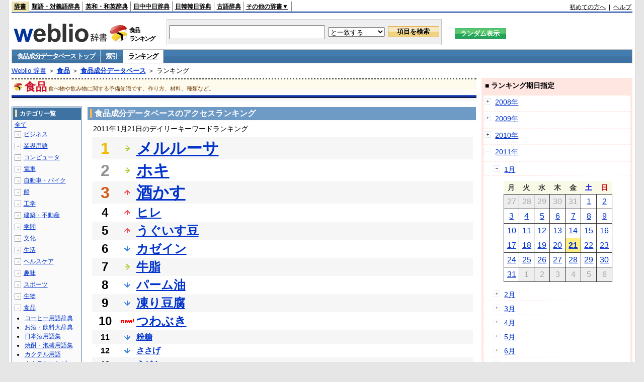

--- FILE ---
content_type: text/html;charset=UTF-8
request_url: https://www.weblio.jp/ranking/food/shkli/20110121
body_size: 72379
content:
<!DOCTYPE HTML PUBLIC "-//W3C//DTD HTML 4.01 Transitional//EN">
<html lang="ja">
<head>
    <meta http-equiv="Content-Type" content="text/html; charset=UTF-8">

<script type="text/javascript" src="https://cdn.weblio.jp/e7/script/include/lib/jquery.min-1.4.4.js?tst=2025112609"
        charset="UTF-8"></script>
<script type="text/javascript" src="//ajax.googleapis.com/ajax/libs/jqueryui/1.8.24/jquery-ui.min.js"
        charset="UTF-8"></script>
<!-- DataLayer -->
<script>
    
    dataLayer = [{
        
        'splitTest': 'B'
    }];
</script>
<!-- /DataLayer -->
<!-- Start Google Tag Manager -->
<script>
    (function(w,d,s,l,i) {
        w[l]=w[l]||[];
        w[l].push({'gtm.start':new Date().getTime(),event:'gtm.js'});
        var f=d.getElementsByTagName(s)[0],j=d.createElement(s),dl=l!='dataLayer'?'&l='+l:'';
        j.async=true;
        j.src='//www.googletagmanager.com/gtm.js?id='+i+dl;
        f.parentNode.insertBefore(j,f);
    })(window,document,'script','dataLayer','GTM-WCM52W');
</script>
<!-- End Google Tag Manager -->
<script type="text/javascript" src="https://cdn.weblio.jp/e7/script/include/speed/google_offer_wall_custom_choice.js?tst=2025112609"></script>

<script type='text/javascript'>
    var googletag = googletag || {};
    googletag.cmd = googletag.cmd || [];
</script>
<script async src="https://securepubads.g.doubleclick.net/tag/js/gpt.js"></script>

<script type="text/javascript">
    googletag.cmd.push(function () {
        
            googletag.defineSlot('/2211331/Weblio_PC_www_Header_728_90', [728, 90], 'div-gpt-ad-1467639451739-0').addService(googletag.pubads());
            googletag.defineSlot('/2211331/Weblio_PC_www_MiddleLeft_300_250', [336, 280], 'div-gpt-ad-1550128476888-0').addService(googletag.pubads());
            googletag.defineSlot('/2211331/Weblio_PC_www_MiddleRight_300_250', [336, 280], 'div-gpt-ad-1550128644785-0').addService(googletag.pubads());
            googletag.defineSlot('/2211331/Weblio_PC_www_RightTop1_300_250', [300, 250], 'div-gpt-ad-1687160182849-0').addService(googletag.pubads());
            googletag.defineSlot('/2211331/Weblio_PC_www_RightTop2_300_250', [300, 250], 'div-gpt-ad-1687160212558-0').addService(googletag.pubads());
            googletag.defineSlot('/2211331/Weblio_PC_www_BottomLeft_336_280', [336, 280], 'div-gpt-ad-1550128731585-0').addService(googletag.pubads());
            googletag.defineSlot('/2211331/Weblio_PC_www_BottomRight_336_280', [336, 280], 'div-gpt-ad-1550128814979-0').addService(googletag.pubads());
        
        googletag.pubads().enableSingleRequest();
        googletag.enableServices();
    });
</script>
<link rel="manifest" href="https://www.weblio.jp/manifest.json"/>
<link rel="icon" sizes="144x144" href="https://cdn.weblio.jp/e7/img/favicon/www.png"/>
<link rel="apple-touch-icon" href="https://cdn.weblio.jp/e7/img/favicon/www/safari/apple-touch-icon.png"/>
<meta name="msapplication-square70x70logo" content="https://cdn.weblio.jp/e7/img/favicon/www/ie/site-tile-70x70.png"/>
<meta name="msapplication-square150x150logo" content="https://cdn.weblio.jp/e7/img/favicon/www/ie/site-tile-150x150.png"/>
<meta name="msapplication-wide310x150logo" content="https://cdn.weblio.jp/e7/img/favicon/www/ie/site-tile-310x150.png"/>
<meta name="msapplication-square310x310logo" content="https://cdn.weblio.jp/e7/img/favicon/www/ie/site-tile-310x310.png"/>

<title>2011年01月21日のランキング - 食品/食品成分データベース</title>
<meta name="description" content="2011年01月21日の食品/食品成分データベースのキーワードランキング。メルルーサが1位、ホキが2位、酒かすが3位">
<meta name="keywords" content="食品/食品成分データベース:メルルーサ,ホキ,酒かす,ヒレ,うぐいす豆">
<meta name="robots" content="noindex">
<link rel="stylesheet" type="text/css" href="https://cdn.weblio.jp/e7/css/www/category.css?tst=2025112609">

<script type="text/javascript" src="https://cdn.weblio.jp/e7/script/word_list.js?tst=2025112609"
        charset="UTF-8"></script>
</head>
<body>
<!-- Start Google Tag Manager (noscript) -->
<noscript>
  <iframe src="//www.googletagmanager.com/ns.html?id=GTM-WCM52W" height="0" width="0" style="display:none;visibility:hidden"></iframe>
</noscript>
<!-- End Google Tag Manager (noscript) -->
<div ID=layout>
    <div ID=base>
        <div ID=head>
<!-- ヘッダバー開始 -->
<div ID=headBar>
    <div ID=headBarL>
        <p class=headBarSel>
    <a href="https://www.weblio.jp/" title="辞典・百科事典の検索サービス - Weblio辞書">辞書</a>
</p>
<p>
    <a href="https://thesaurus.weblio.jp/" title="類語辞典・シソーラス・対義語 - Weblio辞書">類語・対義語辞典</a>
</p>
<p>
    <a href="https://ejje.weblio.jp/" title="英和辞典・和英辞典 - Weblio辞書">英和・和英辞典</a>
</p>
<p>
    <a href="https://cjjc.weblio.jp/" title="中国語辞書 - Weblio日中中日辞典">日中中日辞典</a>
</p>
<p>
    <a href="https://kjjk.weblio.jp/" title="韓国語辞書 - Weblio日韓韓日辞典">日韓韓日辞典</a>
</p>
<p>
    <a href="https://kobun.weblio.jp/" title="古文辞書 - Weblio古語辞典">古語辞典</a>
</p>
<ul 
        ID=NaviNoPulDwn
        onmouseout="showGlobalNaviOtherLinks();"
        onmouseover="showGlobalNaviOtherLinks();">
    <li ID=NaviNoPulDwnLi>その他の辞書▼
        <ul ID=NaviNoPulDwnLiUl>
            <li class=NaviNoPulDwnLiUlLi>
                <a href="https://fjjf.weblio.jp/" title="フランス語辞書 - Weblioフランス語辞典">フランス語辞典</a></li>
            </li>
            <li class=NaviNoPulDwnLiUlLi>
                <a href="https://njjn.weblio.jp/" title="インドネシア語辞書 - Weblioインドネシア語辞典">インドネシア語辞典</a>
            </li>
            <li class=NaviNoPulDwnLiUlLi>
                <a href="https://tjjt.weblio.jp/" title="タイ語辞書 - Weblioタイ語辞典">タイ語辞典</a>
            </li>
            <li class=NaviNoPulDwnLiUlLi>
                <a href="https://vjjv.weblio.jp/" title="ベトナム語辞書 - Weblioベトナム語辞典">ベトナム語辞典</a>
            </li>
            </ul>
    </li>
</ul>
</div>
    <div ID=headBarR>
        <a href="https://help.weblio.jp/www/jpdictionary/j_info" title="初めての方へ">初めての方へ</a>
        
        &nbsp;|&nbsp;
        <a href="https://help.weblio.jp/www" title="ヘルプ">ヘルプ</a>
        </div>
    <b class=clr></b>
</div>


<!-- ヘッダバー終了 -->

<!-- ヘッダ検索ボックス開始 -->
<form action="https://www.weblio.jp/content_find" method="get" name="f">
<table ID=headT>
<tr>
<td ID=headTL>

<table ID=headTLT>
<tr>
<td ID=headTLTL>
<h1><a href="https://www.weblio.jp/" title="辞典・百科事典の検索サービス - Weblio辞書"><img src="https://cdn.weblio.jp/e7/img/logoLM.png" alt="辞典・百科事典の検索サービス - Weblio辞書"></a>
</h1></td>
<td ID=headTLTVC>
<b class=catCatFood>&nbsp;</b>
</td>
<td ID=headTLTR>
<span>食品<br>ランキング</span>
</td>
</tr>
</table>

</td>
<td ID=headTC>

<div ID=headBxMWrp>
<div ID=headBxMCnt>

<table ID=headBxT>
<tr>
<td ID=headBxTL><input maxlength="2048" type="text" name="query" class=formBoxI></td>
<td ID=headBxTC>
<select name="searchType" class=formSelect>
<option value="exact">と一致する</option>
<option value="prefix">で始まる</option>
<option value="contains">を含む</option>
<option value="suffix">で終わる</option>
<option value="text">を解説文に含む</option>
</select>
</td>
<td ID=headBxTR><input type="submit" value="項目を検索" class=formButton>
<span class=inKoWrp><span class=inKoH>&nbsp;</span><span class=inKoB>&nbsp;</span></span>
</td>
</tr>
</table>

</div>
</div>
<!-- 検索ボックス終了 -->

</td>
<td ID=headTR>
<input type="submit" name="random-select" value="ランダム表示" class=formBoxRd>
<span class=inRnWrp>
<span class=inRnCnt>
<span class=inRnH>&nbsp;</span>
<span class=inRnB>&nbsp;</span>
</span>
</span>

</td>
</tr>
</table>
</form>
<!-- ヘッダ検索ボックス終了 -->
</div>

<script type="text/javascript"><!--
$(document).ready(function(){

});

//--></script>
<!-- メニュー開始 -->
<div ID=menu>
<div class=menuOff><a href="https://www.weblio.jp/cat/food/shkli">食品成分データベース トップ</a></div><div class=menuOff><a href="https://www.weblio.jp/category/food/shkli">索引</a></div><div class=menuOn><a href="https://www.weblio.jp/ranking/food/shkli" class=selectedMenu>ランキング</a></div><br class=clr>
</div>
<!-- /メニュー終了 -->
<div ID=menuH>&nbsp;</div>
<div ID=menuB>&nbsp;</div>
<div ID=tpc><a href="https://www.weblio.jp/" title="辞典・百科事典の検索サービス - Weblio辞書">Weblio 辞書</a> ＞ <b><a href="https://www.weblio.jp/cat/food" title="食品">食品</a></b> ＞ <b><a href="https://www.weblio.jp/cat/food/shkli" title="食品成分データベース">食品成分データベース</a></b> ＞ ランキング</div>
        <div ID=catBar>
            <b class=catCbFood>&nbsp;</b>
            <p>食品</p><span>食べ物や飲み物に関する予備知識です。作り方、材料、種類など。</span>
            </div>
        <p ID=catBarH>&nbsp;</p>
        <p ID=catBarB>&nbsp;</p>
        <p ID=catBarL>&nbsp;</p>
        <p ID=catBarP>&nbsp;</p>

        <div ID=wrp>
            <div ID=cnt>

                <!-- メイン開始 -->
                <div ID=main>

                    <div class=mainBoxH>
<h2><i>&nbsp;</i>食品成分データベースのアクセスランキング</h2>
</div>
<div class=mainBoxB>
<p class=mainRankTtl>
&nbsp;2011年1月21日のデイリーキーワードランキング
</p>
<table class=mainRankCC>
<tr class=RankCLBL>
<td class=RankBs><span style="color:#f0ba00;">1</span></td>
<td>
<p class=mainRankS></p>
<a href="https://www.weblio.jp/content/%E3%83%A1%E3%83%AB%E3%83%AB%E3%83%BC%E3%82%B5?dictCode=SHKLI&amp;erl=true" title="メルルーサ" rel="nofollow">メルルーサ</a></td>
</tr>
<tr class=RankCLWL>
<td class=RankBs><span style="color:#929292;">2</span></td>
<td>
<p class=mainRankS></p>
<a href="https://www.weblio.jp/content/%E3%83%9B%E3%82%AD?dictCode=SHKLI&amp;erl=true" title="ホキ" rel="nofollow">ホキ</a></td>
</tr>
<tr class=RankCLBL>
<td class=RankBs><span style="color:#d35816;">3</span></td>
<td>
<p class=mainRankU></p>
<a href="https://www.weblio.jp/content/%E9%85%92%E3%81%8B%E3%81%99?dictCode=SHKLI&amp;erl=true" title="酒かす" rel="nofollow">酒かす</a></td>
</tr>
<tr class=RankCLWM>
<td class=RankBs>4</td>
<td>
<p class=mainRankU></p>
<a href="https://www.weblio.jp/content/%E3%83%92%E3%83%AC?dictCode=SHKLI&amp;erl=true" title="ヒレ" rel="nofollow">ヒレ</a></td>
</tr>
<tr class=RankCLBM>
<td class=RankBs>5</td>
<td>
<p class=mainRankU></p>
<a href="https://www.weblio.jp/content/%E3%81%86%E3%81%90%E3%81%84%E3%81%99%E8%B1%86?dictCode=SHKLI&amp;erl=true" title="うぐいす豆" rel="nofollow">うぐいす豆</a></td>
</tr>
<tr class=RankCLWM>
<td class=RankBs>6</td>
<td>
<p class=mainRankD></p>
<a href="https://www.weblio.jp/content/%E3%82%AB%E3%82%BC%E3%82%A4%E3%83%B3?dictCode=SHKLI&amp;erl=true" title="カゼイン" rel="nofollow">カゼイン</a></td>
</tr>
<tr class=RankCLBM>
<td class=RankBs>7</td>
<td>
<p class=mainRankS></p>
<a href="https://www.weblio.jp/content/%E7%89%9B%E8%84%82?dictCode=SHKLI&amp;erl=true" title="牛脂" rel="nofollow">牛脂</a></td>
</tr>
<tr class=RankCLWM>
<td class=RankBs>8</td>
<td>
<p class=mainRankD></p>
<a href="https://www.weblio.jp/content/%E3%83%91%E3%83%BC%E3%83%A0%E6%B2%B9?dictCode=SHKLI&amp;erl=true" title="パーム油" rel="nofollow">パーム油</a></td>
</tr>
<tr class=RankCLBM>
<td class=RankBs>9</td>
<td>
<p class=mainRankD></p>
<a href="https://www.weblio.jp/content/%E5%87%8D%E3%82%8A%E8%B1%86%E8%85%90?dictCode=SHKLI&amp;erl=true" title="凍り豆腐" rel="nofollow">凍り豆腐</a></td>
</tr>
<tr class=RankCLWM>
<td class=RankBs>10</td>
<td>
<p class=mainRankN></p>
<a href="https://www.weblio.jp/content/%E3%81%A4%E3%82%8F%E3%81%B6%E3%81%8D?dictCode=SHKLI&amp;erl=true" title="つわぶき" rel="nofollow">つわぶき</a></td>
</tr>
<tr class=RankCLB>
<td class=RankBs>11</td>
<td>
<p class=mainRankD></p>
<a href="https://www.weblio.jp/content/%E7%B2%89%E7%B3%96?dictCode=SHKLI&amp;erl=true" title="粉糖" rel="nofollow">粉糖</a></td>
</tr>
<tr class=RankCLW>
<td class=RankBs>12</td>
<td>
<p class=mainRankD></p>
<a href="https://www.weblio.jp/content/%E3%81%95%E3%81%95%E3%81%92?dictCode=SHKLI&amp;erl=true" title="ささげ" rel="nofollow">ささげ</a></td>
</tr>
<tr class=RankCLB>
<td class=RankBs>13</td>
<td>
<p class=mainRankN></p>
<a href="https://www.weblio.jp/content/%E3%81%86%E3%81%A9%E3%82%93?dictCode=SHKLI&amp;erl=true" title="うどん" rel="nofollow">うどん</a></td>
</tr>
<tr class=RankCLW>
<td class=RankBs>14</td>
<td>
<p class=mainRankS></p>
<a href="https://www.weblio.jp/content/%E5%85%A8%E7%B2%89%E4%B9%B3?dictCode=SHKLI&amp;erl=true" title="全粉乳" rel="nofollow">全粉乳</a></td>
</tr>
<tr class=RankCLB>
<td class=RankBs>15</td>
<td>
<p class=mainRankU></p>
<a href="https://www.weblio.jp/content/%E3%82%B8%E3%83%B3?dictCode=SHKLI&amp;erl=true" title="ジン" rel="nofollow">ジン</a></td>
</tr>
<tr class=RankCLW>
<td class=RankBs>16</td>
<td>
<p class=mainRankU></p>
<a href="https://www.weblio.jp/content/%E3%83%81%E3%83%A3%E3%82%A4%E3%83%8A%E3%83%9E%E3%83%BC%E3%83%96%E3%83%AB?dictCode=SHKLI&amp;erl=true" title="チャイナマーブル" rel="nofollow">チャイナマーブル</a></td>
</tr>
<tr class=RankCLB>
<td class=RankBs>17</td>
<td>
<p class=mainRankD></p>
<a href="https://www.weblio.jp/content/%E3%81%A7%E3%82%93%E7%B2%89?dictCode=SHKLI&amp;erl=true" title="でん粉" rel="nofollow">でん粉</a></td>
</tr>
<tr class=RankCLW>
<td class=RankBs>18</td>
<td>
<p class=mainRankD></p>
<a href="https://www.weblio.jp/content/%E3%83%88%E3%83%AC%E3%83%93%E3%82%B9?dictCode=SHKLI&amp;erl=true" title="トレビス" rel="nofollow">トレビス</a></td>
</tr>
<tr class=RankCLB>
<td class=RankBs>19</td>
<td>
<p class=mainRankD></p>
<a href="https://www.weblio.jp/content/%E4%B8%8A%E6%96%B0%E7%B2%89?dictCode=SHKLI&amp;erl=true" title="上新粉" rel="nofollow">上新粉</a></td>
</tr>
<tr class=RankCLW>
<td class=RankBs>20</td>
<td>
<p class=mainRankU></p>
<a href="https://www.weblio.jp/content/%E3%83%9E%E3%83%AB%E3%83%A1%E3%83%AD?dictCode=SHKLI&amp;erl=true" title="マルメロ" rel="nofollow">マルメロ</a></td>
</tr>
<tr class=RankCLB>
<td class=RankBs>21</td>
<td>
<p class=mainRankN></p>
<a href="https://www.weblio.jp/content/%E3%83%99%E3%83%AB%E3%83%A2%E3%83%83%E3%83%88?dictCode=SHKLI&amp;erl=true" title="ベルモット" rel="nofollow">ベルモット</a></td>
</tr>
<tr class=RankCLW>
<td class=RankBs>22</td>
<td>
<p class=mainRankD></p>
<a href="https://www.weblio.jp/content/%E3%83%9B%E3%83%83%E3%83%88%E3%82%B1%E3%83%BC%E3%82%AD?dictCode=SHKLI&amp;erl=true" title="ホットケーキ" rel="nofollow">ホットケーキ</a></td>
</tr>
<tr class=RankCLB>
<td class=RankBs>23</td>
<td>
<p class=mainRankD></p>
<a href="https://www.weblio.jp/content/%E3%83%97%E3%83%AC%E3%83%83%E3%83%84%E3%82%A7%E3%83%AB?dictCode=SHKLI&amp;erl=true" title="プレッツェル" rel="nofollow">プレッツェル</a></td>
</tr>
<tr class=RankCLW>
<td class=RankBs>24</td>
<td>
<p class=mainRankD></p>
<a href="https://www.weblio.jp/content/%E7%94%98%E9%85%92?dictCode=SHKLI&amp;erl=true" title="甘酒" rel="nofollow">甘酒</a></td>
</tr>
<tr class=RankCLB>
<td class=RankBs>25</td>
<td>
<p class=mainRankU></p>
<a href="https://www.weblio.jp/content/%E9%A3%9F%E5%A1%A9?dictCode=SHKLI&amp;erl=true" title="食塩" rel="nofollow">食塩</a></td>
</tr>
<tr class=RankCLW>
<td class=RankBs>26</td>
<td>
<p class=mainRankU></p>
<a href="https://www.weblio.jp/content/YELLOWTAIL?dictCode=SHKLI&amp;erl=true" title="YELLOWTAIL" rel="nofollow">YELLOWTAIL</a></td>
</tr>
<tr class=RankCLB>
<td class=RankBs>27</td>
<td>
<p class=mainRankU></p>
<a href="https://www.weblio.jp/content/%E3%82%BD%E3%83%95%E3%83%88%E8%B1%86%E8%85%90?dictCode=SHKLI&amp;erl=true" title="ソフト豆腐" rel="nofollow">ソフト豆腐</a></td>
</tr>
<tr class=RankCLW>
<td class=RankBs>28</td>
<td>
<p class=mainRankU></p>
<a href="https://www.weblio.jp/content/%E7%B4%8D%E8%B1%86?dictCode=SHKLI&amp;erl=true" title="納豆" rel="nofollow">納豆</a></td>
</tr>
<tr class=RankCLB>
<td class=RankBs>29</td>
<td>
<p class=mainRankU></p>
<a href="https://www.weblio.jp/content/%E3%81%8F%E3%81%9A%E3%81%8D%E3%82%8A?dictCode=SHKLI&amp;erl=true" title="くずきり" rel="nofollow">くずきり</a></td>
</tr>
<tr class=RankCLW>
<td class=RankBs>30</td>
<td>
<p class=mainRankU></p>
<a href="https://www.weblio.jp/content/%E3%82%A2%E3%83%9E%E3%83%A9%E3%83%B3%E3%82%B5%E3%82%B9?dictCode=SHKLI&amp;erl=true" title="アマランサス" rel="nofollow">アマランサス</a></td>
</tr>
<tr class=RankCLB>
<td class=RankBs>31</td>
<td>
<p class=mainRankN></p>
<a href="https://www.weblio.jp/content/%E7%95%AA%E8%8C%B6?dictCode=SHKLI&amp;erl=true" title="番茶" rel="nofollow">番茶</a></td>
</tr>
<tr class=RankCLW>
<td class=RankBs>32</td>
<td>
<p class=mainRankD></p>
<a href="https://www.weblio.jp/content/%E8%84%B1%E8%84%82%E7%B2%89%E4%B9%B3?dictCode=SHKLI&amp;erl=true" title="脱脂粉乳" rel="nofollow">脱脂粉乳</a></td>
</tr>
<tr class=RankCLB>
<td class=RankBs>33</td>
<td>
<p class=mainRankN></p>
<a href="https://www.weblio.jp/content/%E3%81%A4%E3%82%8B%E3%81%AA?dictCode=SHKLI&amp;erl=true" title="つるな" rel="nofollow">つるな</a></td>
</tr>
<tr class=RankCLW>
<td class=RankBs>34</td>
<td>
<p class=mainRankU></p>
<a href="https://www.weblio.jp/content/%E3%81%8A%E3%81%9F%E3%81%B5%E3%81%8F%E8%B1%86?dictCode=SHKLI&amp;erl=true" title="おたふく豆" rel="nofollow">おたふく豆</a></td>
</tr>
<tr class=RankCLB>
<td class=RankBs>35</td>
<td>
<p class=mainRankD></p>
<a href="https://www.weblio.jp/content/%E3%83%9B%E3%83%AF%E3%82%A4%E3%83%88%E3%83%81%E3%83%A7%E3%82%B3%E3%83%AC%E3%83%BC%E3%83%88?dictCode=SHKLI&amp;erl=true" title="ホワイトチョコレート" rel="nofollow">ホワイトチョコレート</a></td>
</tr>
<tr class=RankCLW>
<td class=RankBs>36</td>
<td>
<p class=mainRankU></p>
<a href="https://www.weblio.jp/content/%E3%82%B3%E3%83%BC%E3%83%92%E3%83%BC%E9%A3%B2%E6%96%99?dictCode=SHKLI&amp;erl=true" title="コーヒー飲料" rel="nofollow">コーヒー飲料</a></td>
</tr>
<tr class=RankCLB>
<td class=RankBs>37</td>
<td>
<p class=mainRankD></p>
<a href="https://www.weblio.jp/content/%E9%81%93%E6%98%8E%E5%AF%BA%E7%B2%89?dictCode=SHKLI&amp;erl=true" title="道明寺粉" rel="nofollow">道明寺粉</a></td>
</tr>
<tr class=RankCLW>
<td class=RankBs>38</td>
<td>
<p class=mainRankU></p>
<a href="https://www.weblio.jp/content/%E3%83%A9%E3%83%BC%E3%83%89?dictCode=SHKLI&amp;erl=true" title="ラード" rel="nofollow">ラード</a></td>
</tr>
<tr class=RankCLB>
<td class=RankBs>39</td>
<td>
<p class=mainRankU></p>
<a href="https://www.weblio.jp/content/%E6%A4%8D%E7%89%A9%E6%B2%B9%E8%84%82?dictCode=SHKLI&amp;erl=true" title="植物油脂" rel="nofollow">植物油脂</a></td>
</tr>
<tr class=RankCLW>
<td class=RankBs>40</td>
<td>
<p class=mainRankU></p>
<a href="https://www.weblio.jp/content/%E8%84%B1%E8%84%82%E4%B9%B3?dictCode=SHKLI&amp;erl=true" title="脱脂乳" rel="nofollow">脱脂乳</a></td>
</tr>
<tr class=RankCLB>
<td class=RankBs>41</td>
<td>
<p class=mainRankD></p>
<a href="https://www.weblio.jp/content/%E6%B0%B4%E3%81%82%E3%82%81?dictCode=SHKLI&amp;erl=true" title="水あめ" rel="nofollow">水あめ</a></td>
</tr>
<tr class=RankCLW>
<td class=RankBs>42</td>
<td>
<p class=mainRankU></p>
<a href="https://www.weblio.jp/content/%E9%85%B5%E6%AF%8D?dictCode=SHKLI&amp;erl=true" title="酵母" rel="nofollow">酵母</a></td>
</tr>
<tr class=RankCLB>
<td class=RankBs>43</td>
<td>
<p class=mainRankN></p>
<a href="https://www.weblio.jp/content/%E3%83%81%E3%83%BC%E3%82%BA?dictCode=SHKLI&amp;erl=true" title="チーズ" rel="nofollow">チーズ</a></td>
</tr>
<tr class=RankCLW>
<td class=RankBs>44</td>
<td>
<p class=mainRankN></p>
<a href="https://www.weblio.jp/content/%E3%82%81%E3%81%96%E3%81%97?dictCode=SHKLI&amp;erl=true" title="めざし" rel="nofollow">めざし</a></td>
</tr>
<tr class=RankCLB>
<td class=RankBs>45</td>
<td>
<p class=mainRankD></p>
<a href="https://www.weblio.jp/content/%E3%83%91%E3%83%BC%E3%83%A0%E6%A0%B8%E6%B2%B9?dictCode=SHKLI&amp;erl=true" title="パーム核油" rel="nofollow">パーム核油</a></td>
</tr>
<tr class=RankCLW>
<td class=RankBs>46</td>
<td>
<p class=mainRankN></p>
<a href="https://www.weblio.jp/content/%E7%B7%B4%E4%B9%B3?dictCode=SHKLI&amp;erl=true" title="練乳" rel="nofollow">練乳</a></td>
</tr>
<tr class=RankCLB>
<td class=RankBs>47</td>
<td>
<p class=mainRankD></p>
<a href="https://www.weblio.jp/content/%E5%8A%A0%E5%B7%A5%E4%B9%B3?dictCode=SHKLI&amp;erl=true" title="加工乳" rel="nofollow">加工乳</a></td>
</tr>
<tr class=RankCLW>
<td class=RankBs>48</td>
<td>
<p class=mainRankU></p>
<a href="https://www.weblio.jp/content/%E3%83%9E%E3%83%A8%E3%83%8D%E3%83%BC%E3%82%BA?dictCode=SHKLI&amp;erl=true" title="マヨネーズ" rel="nofollow">マヨネーズ</a></td>
</tr>
<tr class=RankCLB>
<td class=RankBs>49</td>
<td>
<p class=mainRankD></p>
<a href="https://www.weblio.jp/content/%E7%B1%B3%E3%81%AC%E3%81%8B%E6%B2%B9?dictCode=SHKLI&amp;erl=true" title="米ぬか油" rel="nofollow">米ぬか油</a></td>
</tr>
<tr class=RankCLW>
<td class=RankBs>50</td>
<td>
<p class=mainRankU></p>
<a href="https://www.weblio.jp/content/%E6%B8%85%E9%85%92?dictCode=SHKLI&amp;erl=true" title="清酒" rel="nofollow">清酒</a></td>
</tr>
</table>
<br><div class=mainBoxBCtr><p class=mainRankTtl>
<a href="https://www.weblio.jp/ranking/food/shkli/20110120">前の日を検索</a>
 | 2011/01/21
 | <a href="https://www.weblio.jp/ranking/food/shkli/20110122">次の日を検索</a>
</p></div>
<br>
<div style="text-align:right;">
2025年11月28日 11時22分更新(随時更新中)
</div>
</div>
</div>
            </div>
            <!-- メイン終了 -->

            <!-- ツリー開始 -->
            <div ID=tree>
                <div class=trBx>
<div class=trBxH>
<i>&nbsp;</i><h2>カテゴリ一覧</h2>
</div>
<div class=trBxM>
<a href="https://www.weblio.jp/ranking/20110121" title="全て" class=trBxMAll>全て</a>
<div class=trBxMCbx>
<p class=trBxMLi><span class=pl onclick="return catRNewNav(this, 0);" id=catIcon0>＋</span>
<a href="https://www.weblio.jp/ranking/business/20110121" title="ビジネス">ビジネス</a>
</p>
<div id=treeBoxCat0 style="position:absolute; top:-140px; left:-140px; visibility:hidden; width:133px;">
<b><a href="https://www.weblio.jp/ranking/business/sngjy/20110121" title="新語時事用語辞典">新語時事用語辞典</a></b><b><a href="https://www.weblio.jp/ranking/business/jjabc/20110121" title="時事用語のABC">時事用語のABC</a></b><b><a href="https://www.weblio.jp/ranking/business/maygs/20110121" title="M＆A用語集">M＆A用語集</a></b><b><a href="https://www.weblio.jp/ranking/business/mgmys/20110121" title="マネジメント用語集">マネジメント用語集</a></b><b><a href="https://www.weblio.jp/ranking/business/mktyg/20110121" title="マーケティング用語">マーケティング用語</a></b><b><a href="https://www.weblio.jp/ranking/business/dbmyg/20110121" title="DBM用語辞典">DBM用語辞典</a></b><b><a href="https://www.weblio.jp/ranking/business/rytyg/20110121" title="流通用語辞典">流通用語辞典</a></b><b><a href="https://www.weblio.jp/ranking/business/kaike/20110121" title="会計用語辞典">会計用語辞典</a></b><b><a href="https://www.weblio.jp/ranking/business/kkkys/20110121" title="会計監査関連用語集">会計監査関連用語集</a></b><b><a href="https://www.weblio.jp/ranking/business/gkkws/20110121" title="外国為替用語集">外国為替用語集</a></b><b><a href="https://www.weblio.jp/ranking/business/dowsh/20110121" title="証券用語集">証券用語集</a></b><b><a href="https://www.weblio.jp/ranking/business/dowcp/20110121" title="米国企業情報">米国企業情報</a></b><b><a href="https://www.weblio.jp/ranking/business/cntkj/20110121" title="ZDNet Japan 企業情報">ZDNet Japan 企業情報</a></b><b><a href="https://www.weblio.jp/ranking/business/npohd/20110121" title="全国NPO法人情報検索">全国NPO法人情報検索</a></b><b><a href="https://www.weblio.jp/ranking/business/koeki/20110121" title="公益法人データベース">公益法人データベース</a></b><b><a href="https://www.weblio.jp/ranking/business/khkyg/20110121" title="公益法人用語集">公益法人用語集</a></b><b><a href="https://www.weblio.jp/ranking/business/kkrkg/20110121" title="国際関係用語">国際関係用語</a></b><b><a href="https://www.weblio.jp/ranking/business/gsfkg/20110121" title="軍縮不拡散外交用語集">軍縮不拡散外交用語集</a></b><b><a href="https://www.weblio.jp/ranking/business/zkkys/20110121" title="税関関係用語集">税関関係用語集</a></b><b><a href="https://www.weblio.jp/ranking/business/tshsh/20110121" title="投資信託用語集">投資信託用語集</a></b><b><a href="https://www.weblio.jp/ranking/business/shskm/20110121" title="商品先物取引用語集">商品先物取引用語集</a></b><b><a href="https://www.weblio.jp/ranking/business/tkkyy/20110121" title="特許用語集">特許用語集</a></b><b><a href="https://www.weblio.jp/ranking/business/hrkyj/20110121" title="法律関連用語集">法律関連用語集</a></b><b><a href="https://www.weblio.jp/ranking/business/ctkzs/20110121" title="知的財産用語辞典">知的財産用語辞典</a></b><b><a href="https://www.weblio.jp/ranking/business/cbely/20110121" title="サイバー法用語集">サイバー法用語集</a></b><b><a href="https://www.weblio.jp/ranking/business/cskry/20110121" title="著作権関連用語">著作権関連用語</a></b><b><a href="https://www.weblio.jp/ranking/business/jkkyg/20110121" title="人権啓発用語辞典">人権啓発用語辞典</a></b><b><a href="https://www.weblio.jp/ranking/business/nhsgb/20110121" title="日本標準産業分類">日本標準産業分類</a></b><b><a href="https://www.weblio.jp/ranking/business/nhskb/20110121" title="日本標準職業分類">日本標準職業分類</a></b><b><a href="https://www.weblio.jp/ranking/business/fjshi/20110121" title="資格大辞典">資格大辞典</a></b><b><a href="https://www.weblio.jp/ranking/business/shkgz/20110121" title="職業図鑑">職業図鑑</a></b><b><a href="https://www.weblio.jp/ranking/business/jnjrm/20110121" title="人事労務用語辞典">人事労務用語辞典</a></b><b><a href="https://www.weblio.jp/ranking/business/jnzmy/20110121" title="人材マネジメント用語">人材マネジメント用語</a></b><b><a href="https://www.weblio.jp/ranking/business/rdtyk/20110121" title="労働統計用語解説">労働統計用語解説</a></b><b><a href="https://www.weblio.jp/ranking/business/tnshk/20110121" title="転職用語辞典">転職用語辞典</a></b><b><a href="https://www.weblio.jp/ranking/business/jdhky/20110121" title="自動車保険用語集">自動車保険用語集</a></b><b><a href="https://www.weblio.jp/ranking/business/sehok/20110121" title="生命保険用語集">生命保険用語集</a></b><b><a href="https://www.weblio.jp/ranking/business/krdnk/20110121" title="年金用語集">年金用語集</a></b><b><a href="https://www.weblio.jp/ranking/business/kkkzk/20110121" title="国民経済計算用語集">国民経済計算用語集</a></b><b><a href="https://ejje.weblio.jp/ranking/business/gkkry/20110121" title="外交関連用語集">外交関連用語集</a></b><b><a href="https://ejje.weblio.jp/ranking/business/ekzyj/20110121" title="英和経済用語辞典">英和経済用語辞典</a></b><b><a href="https://ejje.weblio.jp/ranking/business/kznhg/20110121" title="経済のにほんご">経済のにほんご</a></b><b><a href="https://ejje.weblio.jp/ranking/business/ifezs/20110121" title="英文財務諸表用語集">英文財務諸表用語集</a></b><b><a href="https://ejje.weblio.jp/ranking/business/jjrmw/20110121" title="人事労務和英辞典">人事労務和英辞典</a></b><b><a href="https://ejje.weblio.jp/ranking/business/esmhy/20110121" title="英和生命保険用語辞典">英和生命保険用語辞典</a></b><b><a href="https://ejje.weblio.jp/ranking/business/esskb/20110121" title="英和商品・サービス国際分類名">英和商品・サービス国際分類名</a></b><b><a href="https://ejje.weblio.jp/ranking/business/wnhsb/20110121" title="和英日本標準商品分類">和英日本標準商品分類</a></b>
</div>
<p class=trBxMLi><span class=pl onclick="return catRNewNav(this, 1);" id=catIcon1>＋</span>
<a href="https://www.weblio.jp/ranking/occupation/20110121" title="業界用語">業界用語</a>
</p>
<div id=treeBoxCat1 style="position:absolute; top:-140px; left:-140px; visibility:hidden; width:133px;">
<b><a href="https://www.weblio.jp/ranking/occupation/sgkkk/20110121" title="産業・環境キーワード">産業・環境キーワード</a></b><b><a href="https://www.weblio.jp/ranking/occupation/isoyg/20110121" title="ISO用語辞典">ISO用語辞典</a></b><b><a href="https://www.weblio.jp/ranking/occupation/faygj/20110121" title="FA用語辞典">FA用語辞典</a></b><b><a href="https://www.weblio.jp/ranking/occupation/lscys/20110121" title="ロジスティクス用語集">ロジスティクス用語集</a></b><b><a href="https://www.weblio.jp/ranking/occupation/inskk/20110121" title="印刷関係用語集">印刷関係用語集</a></b><b><a href="https://www.weblio.jp/ranking/occupation/frhny/20110121" title="古本用語集">古本用語集</a></b><b><a href="https://www.weblio.jp/ranking/occupation/kkygj/20110121" title="広告用語辞典">広告用語辞典</a></b><b><a href="https://www.weblio.jp/ranking/occupation/shich/20110121" title="視聴率関連用語">視聴率関連用語</a></b><b><a href="https://www.weblio.jp/ranking/occupation/clcys/20110121" title="コールセンター用語集">コールセンター用語集</a></b><b><a href="https://www.weblio.jp/ranking/occupation/vdoyg/20110121" title="ビデオ用語集">ビデオ用語集</a></b><b><a href="https://www.weblio.jp/ranking/occupation/taxis/20110121" title="タクシー業界用語辞典">タクシー業界用語辞典</a></b><b><a href="https://www.weblio.jp/ranking/occupation/rakno/20110121" title="酪農用語解説">酪農用語解説</a></b><b><a href="https://www.weblio.jp/ranking/occupation/ngkry/20110121" title="農業関連用語">農業関連用語</a></b><b><a href="https://www.weblio.jp/ranking/occupation/rgkry/20110121" title="林業関連用語">林業関連用語</a></b><b><a href="https://www.weblio.jp/ranking/occupation/ssndh/20110121" title="水産大百科">水産大百科</a></b><b><a href="https://www.weblio.jp/ranking/occupation/nrnss/20110121" title="農林水産関係用語集">農林水産関係用語集</a></b><b><a href="https://www.weblio.jp/ranking/occupation/nkgns/20110121" title="農機具の種類">農機具の種類</a></b><b><a href="https://www.weblio.jp/ranking/occupation/knkyy/20110121" title="環境用語集">環境用語集</a></b><b><a href="https://www.weblio.jp/ranking/occupation/kkayg/20110121" title="環境アセスメント用語">環境アセスメント用語</a></b><b><a href="https://www.weblio.jp/ranking/occupation/mzshr/20110121" title="水処理関連用語集">水処理関連用語集</a></b><b><a href="https://www.weblio.jp/ranking/occupation/jmayh/20110121" title="気象庁 予報用語">気象庁 予報用語</a></b><b><a href="https://www.weblio.jp/ranking/occupation/kykhk/20110121" title="海洋基本計画用語集">海洋基本計画用語集</a></b><b><a href="https://ejje.weblio.jp/ranking/occupation/kstye/20110121" title="警察用語英訳一覧">警察用語英訳一覧</a></b><b><a href="https://ejje.weblio.jp/ranking/occupation/wbrkg/20110121" title="和英防衛略語集">和英防衛略語集</a></b><b><a href="https://ejje.weblio.jp/ranking/occupation/wmcny/20110121" title="和英マシニング用語集">和英マシニング用語集</a></b><b><a href="https://ejje.weblio.jp/ranking/occupation/eitsk/20110121" title="英和ITS関連用語集">英和ITS関連用語集</a></b><b><a href="https://ejje.weblio.jp/ranking/occupation/skswj/20110121" title="作業環境測定和英辞典">作業環境測定和英辞典</a></b><b><a href="https://ejje.weblio.jp/ranking/occupation/rmsjy/20110121" title="ラムサール条約用語和英対訳集">ラムサール条約用語和英対訳集</a></b>
</div>
<p class=trBxMLi><span class=pl onclick="return catRNewNav(this, 2);" id=catIcon2>＋</span>
<a href="https://www.weblio.jp/ranking/computer/20110121" title="コンピュータ">コンピュータ</a>
</p>
<div id=treeBoxCat2 style="position:absolute; top:-140px; left:-140px; visibility:hidden; width:133px;">
<b><a href="https://www.weblio.jp/ranking/computer/ktdcm/20110121" title="携帯電話(docomo)">携帯電話(docomo)</a></b><b><a href="https://www.weblio.jp/ranking/computer/ktsbm/20110121" title="携帯電話(SoftBank)">携帯電話(SoftBank)</a></b><b><a href="https://www.weblio.jp/ranking/computer/ktiau/20110121" title="携帯電話(au)">携帯電話(au)</a></b><b><a href="https://www.weblio.jp/ranking/computer/ktiem/20110121" title="携帯電話(イー・モバイル)">携帯電話(イー・モバイル)</a></b><b><a href="https://www.weblio.jp/ranking/computer/ktwlc/20110121" title="携帯電話(WILLCOM)">携帯電話(WILLCOM)</a></b><b><a href="https://www.weblio.jp/ranking/computer/csodc/20110121" title="デジタルカメラ(CASIO)">デジタルカメラ(CASIO)</a></b><b><a href="https://www.weblio.jp/ranking/computer/necch/20110121" title="NECパソコン博物館">NECパソコン博物館</a></b><b><a href="https://www.weblio.jp/ranking/computer/fjtrs/20110121" title="富士通歴代製品">富士通歴代製品</a></b><b><a href="https://www.weblio.jp/ranking/computer/barco/20110121" title="バーコード用語事典">バーコード用語事典</a></b><b><a href="https://www.weblio.jp/ranking/computer/prolg/20110121" title="Prolog用語辞典">Prolog用語辞典</a></b><b><a href="https://www.weblio.jp/ranking/computer/dnpsr/20110121" title="電波の種類">電波の種類</a></b><b><a href="https://www.weblio.jp/ranking/computer/dprss/20110121" title="電波利用システムの種類">電波利用システムの種類</a></b><b><a href="https://www.weblio.jp/ranking/computer/hkdnd/20110121" title="光・電子デバイス用語集">光・電子デバイス用語集</a></b><b><a href="https://www.weblio.jp/ranking/computer/ntwky/20110121" title="ネットワーク用語集">ネットワーク用語集</a></b><b><a href="https://www.weblio.jp/ranking/computer/pgnsr/20110121" title="プラグ・端子の種類">プラグ・端子の種類</a></b><b><a href="https://www.weblio.jp/ranking/computer/srund/20110121" title="サラウンド用語辞典">サラウンド用語辞典</a></b><b><a href="https://www.weblio.jp/ranking/computer/direy/20110121" title="デジタルレコーディング用語集">デジタルレコーディング用語集</a></b><b><a href="https://www.weblio.jp/ranking/computer/avkky/20110121" title="AV機器関連用語辞典">AV機器関連用語辞典</a></b><b><a href="https://www.weblio.jp/ranking/computer/gzgjt/20110121" title="画像技術用語集">画像技術用語集</a></b><b><a href="https://www.weblio.jp/ranking/computer/jhscy/20110121" title="情報セキュリティ用語集">情報セキュリティ用語集</a></b><b><a href="https://www.weblio.jp/ranking/computer/opsyg/20110121" title="OSS用語集">OSS用語集</a></b><b><a href="https://www.weblio.jp/ranking/computer/msdnf/20110121" title=".NET Framework用語集">.NET Framework用語集</a></b><b><a href="https://www.weblio.jp/ranking/computer/phpyg/20110121" title="PHP用語集">PHP用語集</a></b><b><a href="https://www.weblio.jp/ranking/computer/binit/20110121" title="IT用語辞典バイナリ">IT用語辞典バイナリ</a></b><b><a href="https://www.weblio.jp/ranking/computer/binex/20110121" title="拡張子辞典">拡張子辞典</a></b><b><a href="https://www.weblio.jp/ranking/computer/efref/20110121" title="Excel関数リファレンス">Excel関数リファレンス</a></b><b><a href="https://www.weblio.jp/ranking/computer/htmlr/20110121" title="HTML4.01 リファレンス">HTML4.01 リファレンス</a></b><b><a href="https://www.weblio.jp/ranking/computer/phpkr/20110121" title="PHP関数リファレンス">PHP関数リファレンス</a></b><b><a href="https://www.weblio.jp/ranking/computer/msdnc/20110121" title=".NET Framework クラス ライブラリ リファレンス">.NET Framework クラス ライブラリ リファレンス</a></b><b><a href="https://ejje.weblio.jp/ranking/computer/dnkds/20110121" title="電気・電子用語集">電気・電子用語集</a></b><b><a href="https://ejje.weblio.jp/ranking/computer/mcrsy/20110121" title="マイクロソフト用語集">マイクロソフト用語集</a></b><b><a href="https://ejje.weblio.jp/ranking/computer/cmpyg/20110121" title="コンピューター用語辞典">コンピューター用語辞典</a></b>
</div>
<p class=trBxMLi><span class=pl onclick="return catRNewNav(this, 3);" id=catIcon3>＋</span>
<a href="https://www.weblio.jp/ranking/train/20110121" title="電車">電車</a>
</p>
<div id=treeBoxCat3 style="position:absolute; top:-140px; left:-140px; visibility:hidden; width:133px;">
<b><a href="https://www.weblio.jp/ranking/train/sibtd/20110121" title="西武鉄道">西武鉄道</a></b><b><a href="https://www.weblio.jp/ranking/train/kkszn/20110121" title="京浜急行">京浜急行</a></b><b><a href="https://www.weblio.jp/ranking/train/keiod/20110121" title="京王電鉄">京王電鉄</a></b><b><a href="https://www.weblio.jp/ranking/train/odkdt/20110121" title="小田急">小田急</a></b><b><a href="https://www.weblio.jp/ranking/train/sgmtd/20110121" title="相模鉄道">相模鉄道</a></b><b><a href="https://www.weblio.jp/ranking/train/hnsds/20110121" title="阪神電車">阪神電車</a></b><b><a href="https://www.weblio.jp/ranking/train/nnkdt/20110121" title="南海電鉄">南海電鉄</a></b><b><a href="https://www.weblio.jp/ranking/train/nnttd/20110121" title="西日本鉄道">西日本鉄道</a></b><b><a href="https://www.weblio.jp/ranking/train/twdkd/20110121" title="とうてつ">とうてつ</a></b><b><a href="https://www.weblio.jp/ranking/train/kttsd/20110121" title="関東鉄道">関東鉄道</a></b><b><a href="https://www.weblio.jp/ranking/train/azttu/20110121" title="会津鉄道">会津鉄道</a></b><b><a href="https://www.weblio.jp/ranking/train/aknjk/20110121" title="秋田内陸縦貫鉄道">秋田内陸縦貫鉄道</a></b><b><a href="https://www.weblio.jp/ranking/train/mokat/20110121" title="真岡鐵道">真岡鐵道</a></b><b><a href="https://www.weblio.jp/ranking/train/sksdt/20110121" title="新京成電鉄">新京成電鉄</a></b><b><a href="https://www.weblio.jp/ranking/train/yrkmm/20110121" title="ゆりかもめ">ゆりかもめ</a></b><b><a href="https://www.weblio.jp/ranking/train/hkntt/20110121" title="箱根登山鉄道">箱根登山鉄道</a></b><b><a href="https://www.weblio.jp/ranking/train/izhkn/20110121" title="いずはこね">いずはこね</a></b><b><a href="https://www.weblio.jp/ranking/train/edszn/20110121" title="江ノ電">江ノ電</a></b><b><a href="https://www.weblio.jp/ranking/train/shnmr/20110121" title="湘南モノレール">湘南モノレール</a></b><b><a href="https://www.weblio.jp/ranking/train/esttd/20110121" title="遠州鉄道">遠州鉄道</a></b><b><a href="https://www.weblio.jp/ranking/train/gaknn/20110121" title="岳南鉄道">岳南鉄道</a></b><b><a href="https://www.weblio.jp/ranking/train/izukk/20110121" title="伊豆急行">伊豆急行</a></b><b><a href="https://www.weblio.jp/ranking/train/trhnt/20110121" title="天竜浜名湖鉄道">天竜浜名湖鉄道</a></b><b><a href="https://www.weblio.jp/ranking/train/snntd/20110121" title="しなの鉄道">しなの鉄道</a></b><b><a href="https://www.weblio.jp/ranking/train/ackjt/20110121" title="愛知環状鉄道">愛知環状鉄道</a></b><b><a href="https://www.weblio.jp/ranking/train/isetd/20110121" title="伊勢鉄道">伊勢鉄道</a></b><b><a href="https://www.weblio.jp/ranking/train/omtsd/20110121" title="近江鉄道">近江鉄道</a></b><b><a href="https://www.weblio.jp/ranking/train/ktskk/20110121" title="京都市交通局">京都市交通局</a></b><b><a href="https://www.weblio.jp/ranking/train/ezndt/20110121" title="叡山電鉄">叡山電鉄</a></b><b><a href="https://www.weblio.jp/ranking/train/kkttd/20110121" title="北近畿タンゴ鉄道">北近畿タンゴ鉄道</a></b><b><a href="https://www.weblio.jp/ranking/train/snbkk/20110121" title="泉北高速鉄道">泉北高速鉄道</a></b><b><a href="https://www.weblio.jp/ranking/train/osksk/20110121" title="大阪市交通局">大阪市交通局</a></b><b><a href="https://www.weblio.jp/ranking/train/kbskz/20110121" title="神戸市交通局">神戸市交通局</a></b><b><a href="https://www.weblio.jp/ranking/train/kobes/20110121" title="神戸新交通">神戸新交通</a></b><b><a href="https://www.weblio.jp/ranking/train/icbds/20110121" title="一畑電車">一畑電車</a></b><b><a href="https://www.weblio.jp/ranking/train/ibrtd/20110121" title="井原鉄道">井原鉄道</a></b><b><a href="https://www.weblio.jp/ranking/train/kotss/20110121" title="ことでん">ことでん</a></b><b><a href="https://www.weblio.jp/ranking/train/tsktd/20110121" title="土佐くろしお">土佐くろしお</a></b><b><a href="https://www.weblio.jp/ranking/train/fkokk/20110121" title="福岡市交通局">福岡市交通局</a></b><b><a href="https://www.weblio.jp/ranking/train/smbtd/20110121" title="島原鉄道">島原鉄道</a></b>
</div>
<p class=trBxMLi><span class=pl onclick="return catRNewNav(this, 4);" id=catIcon4>＋</span>
<a href="https://www.weblio.jp/ranking/automobile/20110121" title="自動車・バイク">自動車・バイク</a>
</p>
<div id=treeBoxCat4 style="position:absolute; top:-140px; left:-140px; visibility:hidden; width:133px;">
<b><a href="https://www.weblio.jp/ranking/automobile/szkmt/20110121" title="自動車(スズキ)">自動車(スズキ)</a></b><b><a href="https://www.weblio.jp/ranking/automobile/dhtsu/20110121" title="自動車(ダイハツ)">自動車(ダイハツ)</a></b><b><a href="https://www.weblio.jp/ranking/automobile/tytmt/20110121" title="自動車(トヨタ)">自動車(トヨタ)</a></b><b><a href="https://www.weblio.jp/ranking/automobile/hinom/20110121" title="自動車(日野自動車)">自動車(日野自動車)</a></b><b><a href="https://www.weblio.jp/ranking/automobile/hndmr/20110121" title="自動車(ホンダ)">自動車(ホンダ)</a></b><b><a href="https://www.weblio.jp/ranking/automobile/mzdmt/20110121" title="自動車(マツダ)">自動車(マツダ)</a></b><b><a href="https://www.weblio.jp/ranking/automobile/mtsok/20110121" title="自動車(光岡自動車)">自動車(光岡自動車)</a></b><b><a href="https://www.weblio.jp/ranking/automobile/mtsbs/20110121" title="自動車(三菱自動車)">自動車(三菱自動車)</a></b><b><a href="https://www.weblio.jp/ranking/automobile/lxsmt/20110121" title="自動車(レクサス)">自動車(レクサス)</a></b><b><a href="https://www.weblio.jp/ranking/automobile/yesrs/20110121" title="自動車(イエス！)">自動車(イエス！)</a></b><b><a href="https://www.weblio.jp/ranking/automobile/cryle/20110121" title="自動車(クライスラー)">自動車(クライスラー)</a></b><b><a href="https://www.weblio.jp/ranking/automobile/jeepm/20110121" title="自動車(ジープ)">自動車(ジープ)</a></b><b><a href="https://www.weblio.jp/ranking/automobile/jagar/20110121" title="自動車(ジャガー)">自動車(ジャガー)</a></b><b><a href="https://www.weblio.jp/ranking/automobile/dodge/20110121" title="自動車(ダッジ)">自動車(ダッジ)</a></b><b><a href="https://www.weblio.jp/ranking/automobile/dkevt/20110121" title="自動車(ドンカーブート)">自動車(ドンカーブート)</a></b><b><a href="https://www.weblio.jp/ranking/automobile/bmwag/20110121" title="自動車(BMW)">自動車(BMW)</a></b><b><a href="https://www.weblio.jp/ranking/automobile/hyndi/20110121" title="自動車(ヒュンダイ)">自動車(ヒュンダイ)</a></b><b><a href="https://www.weblio.jp/ranking/automobile/frdmr/20110121" title="自動車(フォード)">自動車(フォード)</a></b><b><a href="https://www.weblio.jp/ranking/automobile/vlkwg/20110121" title="自動車(フォルクスワーゲン)">自動車(フォルクスワーゲン)</a></b><b><a href="https://www.weblio.jp/ranking/automobile/volvo/20110121" title="自動車(ボルボ)">自動車(ボルボ)</a></b><b><a href="https://www.weblio.jp/ranking/automobile/lndrv/20110121" title="自動車(ランドローバー)">自動車(ランドローバー)</a></b><b><a href="https://www.weblio.jp/ranking/automobile/lmbgn/20110121" title="自動車(ランボルギーニ)">自動車(ランボルギーニ)</a></b><b><a href="https://www.weblio.jp/ranking/automobile/rnult/20110121" title="自動車(ルノー)">自動車(ルノー)</a></b><b><a href="https://www.weblio.jp/ranking/automobile/busns/20110121" title="バスの種類">バスの種類</a></b><b><a href="https://www.weblio.jp/ranking/automobile/rkjns/20110121" title="霊柩自動車の種類">霊柩自動車の種類</a></b><b><a href="https://www.weblio.jp/ranking/automobile/kwkbd/20110121" title="バイク(カワサキ)">バイク(カワサキ)</a></b><b><a href="https://www.weblio.jp/ranking/automobile/szkdb/20110121" title="バイク(スズキ)">バイク(スズキ)</a></b><b><a href="https://www.weblio.jp/ranking/automobile/hnddb/20110121" title="バイク(ホンダ)">バイク(ホンダ)</a></b><b><a href="https://www.weblio.jp/ranking/automobile/ymhdb/20110121" title="バイク(ヤマハ)">バイク(ヤマハ)</a></b><b><a href="https://www.weblio.jp/ranking/automobile/aprla/20110121" title="バイク(アプリリア)">バイク(アプリリア)</a></b><b><a href="https://www.weblio.jp/ranking/automobile/mvabk/20110121" title="バイク(MVアグスタ)">バイク(MVアグスタ)</a></b><b><a href="https://www.weblio.jp/ranking/automobile/cgbbk/20110121" title="バイク(カジバ)">バイク(カジバ)</a></b><b><a href="https://www.weblio.jp/ranking/automobile/kymco/20110121" title="バイク(キムコ)">バイク(キムコ)</a></b><b><a href="https://www.weblio.jp/ranking/automobile/ktmbd/20110121" title="バイク(KTM)">バイク(KTM)</a></b><b><a href="https://www.weblio.jp/ranking/automobile/dctbd/20110121" title="バイク(ドゥカティ)">バイク(ドゥカティ)</a></b><b><a href="https://www.weblio.jp/ranking/automobile/triph/20110121" title="バイク(トライアンフ)">バイク(トライアンフ)</a></b><b><a href="https://www.weblio.jp/ranking/automobile/hlddb/20110121" title="バイク(ハーレー)">バイク(ハーレー)</a></b><b><a href="https://www.weblio.jp/ranking/automobile/hsqbk/20110121" title="バイク(ハスクバーナ)">バイク(ハスクバーナ)</a></b><b><a href="https://www.weblio.jp/ranking/automobile/bmwbk/20110121" title="バイク(BMW)">バイク(BMW)</a></b><b><a href="https://www.weblio.jp/ranking/automobile/buell/20110121" title="バイク(ビューエル)">バイク(ビューエル)</a></b><b><a href="https://www.weblio.jp/ranking/automobile/hyosm/20110121" title="バイク(ヒョースン)">バイク(ヒョースン)</a></b>
</div>
<p class=trBxMLi><span class=pl onclick="return catRNewNav(this, 5);" id=catIcon5>＋</span>
<a href="https://www.weblio.jp/ranking/ship/20110121" title="船">船</a>
</p>
<div id=treeBoxCat5 style="position:absolute; top:-140px; left:-140px; visibility:hidden; width:133px;">
<b><a href="https://www.weblio.jp/ranking/ship/shosn/20110121" title="商船の種類">商船の種類</a></b><b><a href="https://www.weblio.jp/ranking/ship/nhgks/20110121" title="日本の外航客船">日本の外航客船</a></b><b><a href="https://www.weblio.jp/ranking/ship/snhnk/20110121" title="フェリー(新日本海フェリー)">フェリー(新日本海フェリー)</a></b><b><a href="https://www.weblio.jp/ranking/ship/hankf/20110121" title="フェリー(阪九フェリー)">フェリー(阪九フェリー)</a></b><b><a href="https://www.weblio.jp/ranking/ship/ssmtf/20110121" title="フェリー(商船三井フェリー)">フェリー(商船三井フェリー)</a></b><b><a href="https://www.weblio.jp/ranking/ship/mmntf/20110121" title="フェリー(名門大洋フェリー)">フェリー(名門大洋フェリー)</a></b><b><a href="https://www.weblio.jp/ranking/ship/myzkf/20110121" title="フェリー(宮崎カーフェリー)">フェリー(宮崎カーフェリー)</a></b><b><a href="https://www.weblio.jp/ranking/ship/hgnhf/20110121" title="フェリー(東日本フェリー)">フェリー(東日本フェリー)</a></b><b><a href="https://www.weblio.jp/ranking/ship/srbfr/20110121" title="フェリー(シルバーフェリー)">フェリー(シルバーフェリー)</a></b><b><a href="https://www.weblio.jp/ranking/ship/skfry/20110121" title="フェリー(青函フェリー)">フェリー(青函フェリー)</a></b><b><a href="https://www.weblio.jp/ranking/ship/tkwfr/20110121" title="フェリー(東京湾フェリー)">フェリー(東京湾フェリー)</a></b><b><a href="https://www.weblio.jp/ranking/ship/skisn/20110121" title="フェリー(佐渡汽船)">フェリー(佐渡汽船)</a></b><b><a href="https://www.weblio.jp/ranking/ship/srwfy/20110121" title="フェリー(駿河湾フェリー)">フェリー(駿河湾フェリー)</a></b><b><a href="https://www.weblio.jp/ranking/ship/isfry/20110121" title="フェリー(伊勢湾フェリー)">フェリー(伊勢湾フェリー)</a></b><b><a href="https://www.weblio.jp/ranking/ship/nkifr/20110121" title="フェリー(南海フェリー)">フェリー(南海フェリー)</a></b><b><a href="https://www.weblio.jp/ranking/ship/tacof/20110121" title="フェリー(たこフェリー)">フェリー(たこフェリー)</a></b><b><a href="https://www.weblio.jp/ranking/ship/oranf/20110121" title="フェリー(オレンジフェリー)">フェリー(オレンジフェリー)</a></b><b><a href="https://www.weblio.jp/ranking/ship/skkfr/20110121" title="フェリー(四国フェリー)">フェリー(四国フェリー)</a></b><b><a href="https://www.weblio.jp/ranking/ship/okisf/20110121" title="フェリー(隠岐汽船)">フェリー(隠岐汽船)</a></b><b><a href="https://www.weblio.jp/ranking/ship/fryas/20110121" title="フェリー(有村産業)">フェリー(有村産業)</a></b><b><a href="https://www.weblio.jp/ranking/ship/hknks/20110121" title="船舶(箱根観光船)">船舶(箱根観光船)</a></b><b><a href="https://www.weblio.jp/ranking/ship/smzkn/20110121" title="船舶(清水港内クルーズ)">船舶(清水港内クルーズ)</a></b><b><a href="https://www.weblio.jp/ranking/ship/mtkjk/20110121" title="船舶(名鉄海上観光船)">船舶(名鉄海上観光船)</a></b><b><a href="https://www.weblio.jp/ranking/ship/ipmks/20110121" title="船舶(一本松海運)">船舶(一本松海運)</a></b><b><a href="https://www.weblio.jp/ranking/ship/tizcs/20110121" title="船舶(常石造船カンパニー)">船舶(常石造船カンパニー)</a></b><b><a href="https://www.weblio.jp/ranking/ship/ssmnf/20110121" title="商船三井120年の船">商船三井120年の船</a></b>
</div>
<p class=trBxMLi><span class=pl onclick="return catRNewNav(this, 6);" id=catIcon6>＋</span>
<a href="https://www.weblio.jp/ranking/engineering/20110121" title="工学">工学</a>
</p>
<div id=treeBoxCat6 style="position:absolute; top:-140px; left:-140px; visibility:hidden; width:133px;">
<b><a href="https://www.weblio.jp/ranking/engineering/rkjsh/20110121" title="陸上自衛隊装備品">陸上自衛隊装備品</a></b><b><a href="https://www.weblio.jp/ranking/engineering/kjjsh/20110121" title="海上自衛隊装備品">海上自衛隊装備品</a></b><b><a href="https://www.weblio.jp/ranking/engineering/kkjsh/20110121" title="航空自衛隊装備品">航空自衛隊装備品</a></b><b><a href="https://www.weblio.jp/ranking/engineering/shobo/20110121" title="消防装備">消防装備</a></b><b><a href="https://www.weblio.jp/ranking/engineering/hkkzn/20110121" title="飛行機図鑑">飛行機図鑑</a></b><b><a href="https://www.weblio.jp/ranking/engineering/hknac/20110121" title="飛行機(日本エアコミューター)">飛行機(日本エアコミューター)</a></b><b><a href="https://www.weblio.jp/ranking/engineering/kkgnj/20110121" title="航空軍事用語辞典++">航空軍事用語辞典++</a></b><b><a href="https://www.weblio.jp/ranking/engineering/mntyg/20110121" title="民鉄用語辞典">民鉄用語辞典</a></b><b><a href="https://www.weblio.jp/ranking/engineering/dshar/20110121" title="大車林">大車林</a></b><b><a href="https://www.weblio.jp/ranking/engineering/njsgs/20110121" title="日本の自動車技術240選">日本の自動車技術240選</a></b><b><a href="https://www.weblio.jp/ranking/engineering/ymhby/20110121" title="バイク用語辞典">バイク用語辞典</a></b><b><a href="https://www.weblio.jp/ranking/engineering/sdkys/20110121" title="走査電子顕微鏡用語">走査電子顕微鏡用語</a></b><b><a href="https://www.weblio.jp/ranking/engineering/tkdkb/20110121" title="透過電子顕微鏡基本用語集">透過電子顕微鏡基本用語集</a></b><b><a href="https://www.weblio.jp/ranking/engineering/shazy/20110121" title="製品安全・EMC用語集">製品安全・EMC用語集</a></b><b><a href="https://www.weblio.jp/ranking/engineering/camyg/20110121" title="カム用語集">カム用語集</a></b><b><a href="https://www.weblio.jp/ranking/engineering/itsky/20110121" title="ITS関連用語集">ITS関連用語集</a></b><b><a href="https://www.weblio.jp/ranking/engineering/skyyg/20110121" title="石油/天然ガス用語集">石油/天然ガス用語集</a></b><b><a href="https://www.weblio.jp/ranking/engineering/kskyg/20110121" title="掘削用語集">掘削用語集</a></b><b><a href="https://www.weblio.jp/ranking/engineering/gnshs/20110121" title="原子力放射線用語">原子力放射線用語</a></b><b><a href="https://www.weblio.jp/ranking/engineering/grbky/20110121" title="原子力防災基礎用語集">原子力防災基礎用語集</a></b><b><a href="https://www.weblio.jp/ranking/engineering/gsrsy/20110121" title="原子力政策用語集">原子力政策用語集</a></b><b><a href="https://www.weblio.jp/ranking/engineering/kchyg/20110121" title="実用空調関連用語">実用空調関連用語</a></b><b><a href="https://www.weblio.jp/ranking/engineering/hchyg/20110121" title="氷蓄熱システム用語集">氷蓄熱システム用語集</a></b><b><a href="https://www.weblio.jp/ranking/engineering/chiha/20110121" title="地熱発電用語集">地熱発電用語集</a></b><b><a href="https://www.weblio.jp/ranking/engineering/mgnty/20110121" title="マグネット用語集">マグネット用語集</a></b><b><a href="https://www.weblio.jp/ranking/engineering/ysztk/20110121" title="鉄鋼用語">鉄鋼用語</a></b><b><a href="https://www.weblio.jp/ranking/engineering/tksys/20110121" title="スラグ用語集">スラグ用語集</a></b><b><a href="https://www.weblio.jp/ranking/engineering/knmyg/20110121" title="研磨用語集">研磨用語集</a></b><b><a href="https://www.weblio.jp/ranking/engineering/kkgys/20110121" title="機械加工技術用語集">機械加工技術用語集</a></b><b><a href="https://www.weblio.jp/ranking/engineering/mntey/20110121" title="メンテナンス用語集">メンテナンス用語集</a></b><b><a href="https://www.weblio.jp/ranking/engineering/plsyg/20110121" title="プラスチック処理用語">プラスチック処理用語</a></b><b><a href="https://www.weblio.jp/ranking/engineering/zryyg/20110121" title="材料用語">材料用語</a></b><b><a href="https://www.weblio.jp/ranking/engineering/njygs/20110121" title="ねじ用語集">ねじ用語集</a></b><b><a href="https://www.weblio.jp/ranking/engineering/grsyg/20110121" title="ガラス用語集">ガラス用語集</a></b><b><a href="https://www.weblio.jp/ranking/engineering/shmyg/20110121" title="照明大辞典">照明大辞典</a></b><b><a href="https://www.weblio.jp/ranking/engineering/scchk/20110121" title="接着用語集">接着用語集</a></b><b><a href="https://www.weblio.jp/ranking/engineering/tkiyg/20110121" title="時計用語集">時計用語集</a></b><b><a href="https://www.weblio.jp/ranking/engineering/doroh/20110121" title="道路標識一覧">道路標識一覧</a></b><b><a href="https://www.weblio.jp/ranking/engineering/tnkdg/20110121" title="鍛金の道具一覧">鍛金の道具一覧</a></b><b><a href="https://www.weblio.jp/ranking/engineering/hgmns/20110121" title="歯車の種類">歯車の種類</a></b><b><a href="https://ejje.weblio.jp/ranking/engineering/kggjr/20110121" title="科学技術論文動詞集">科学技術論文動詞集</a></b><b><a href="https://ejje.weblio.jp/ranking/engineering/kkkge/20110121" title="機械工学英和和英辞典">機械工学英和和英辞典</a></b><b><a href="https://ejje.weblio.jp/ranking/engineering/wujty/20110121" title="和英宇宙実験対訳用語集">和英宇宙実験対訳用語集</a></b><b><a href="https://ejje.weblio.jp/ranking/engineering/dnksg/20110121" title="電気制御英語辞典">電気制御英語辞典</a></b>
</div>
<p class=trBxMLi><span class=pl onclick="return catRNewNav(this, 7);" id=catIcon7>＋</span>
<a href="https://www.weblio.jp/ranking/architecture/20110121" title="建築・不動産">建築・不動産</a>
</p>
<div id=treeBoxCat7 style="position:absolute; top:-140px; left:-140px; visibility:hidden; width:133px;">
<b><a href="https://www.weblio.jp/ranking/architecture/jbnkn/20110121" title="地盤関連用語集">地盤関連用語集</a></b><b><a href="https://www.weblio.jp/ranking/architecture/epskn/20110121" title="EPS建材関連用語集">EPS建材関連用語集</a></b><b><a href="https://www.weblio.jp/ranking/architecture/skryg/20110121" title="測量用語辞典">測量用語辞典</a></b><b><a href="https://www.weblio.jp/ranking/architecture/hgnsh/20110121" title="舗装技術の種類">舗装技術の種類</a></b><b><a href="https://www.weblio.jp/ranking/architecture/hskks/20110121" title="舗装関係機械の種類">舗装関係機械の種類</a></b><b><a href="https://www.weblio.jp/ranking/architecture/tcksj/20110121" title="土地区画整理事業用語集">土地区画整理事業用語集</a></b><b><a href="https://www.weblio.jp/ranking/architecture/qqqdb/20110121" title="土木用語辞典">土木用語辞典</a></b><b><a href="https://www.weblio.jp/ranking/architecture/qqqrd/20110121" title="道路用語辞典">道路用語辞典</a></b><b><a href="https://www.weblio.jp/ranking/architecture/qqqss/20110121" title="砕石用語辞典">砕石用語辞典</a></b><b><a href="https://www.weblio.jp/ranking/architecture/qqqsp/20110121" title="産廃リサイクル用語辞典">産廃リサイクル用語辞典</a></b><b><a href="https://www.weblio.jp/ranking/architecture/cmtcr/20110121" title="セメントコンクリート用語">セメントコンクリート用語</a></b><b><a href="https://www.weblio.jp/ranking/architecture/ksnyg/20110121" title="河川用語解説集">河川用語解説集</a></b><b><a href="https://www.weblio.jp/ranking/architecture/damjt/20110121" title="ダム事典">ダム事典</a></b><b><a href="https://www.weblio.jp/ranking/architecture/fdsyg/20110121" title="不動産関連用語">不動産関連用語</a></b><b><a href="https://www.weblio.jp/ranking/architecture/rfmys/20110121" title="リフォーム用語集">リフォーム用語集</a></b><b><a href="https://www.weblio.jp/ranking/architecture/rghyg/20110121" title="ログハウス用語集">ログハウス用語集</a></b><b><a href="https://www.weblio.jp/ranking/architecture/zekgj/20110121" title="造園工具事典">造園工具事典</a></b><b><a href="https://www.weblio.jp/ranking/architecture/zekyj/20110121" title="造園カタカナ用語辞典">造園カタカナ用語辞典</a></b><b><a href="https://www.weblio.jp/ranking/architecture/kkszi/20110121" title="国産材一覧">国産材一覧</a></b><b><a href="https://www.weblio.jp/ranking/architecture/gzicr/20110121" title="外材一覧">外材一覧</a></b>
</div>
<p class=trBxMLi><span class=pl onclick="return catRNewNav(this, 8);" id=catIcon8>＋</span>
<a href="https://www.weblio.jp/ranking/academic/20110121" title="学問">学問</a>
</p>
<div id=treeBoxCat8 style="position:absolute; top:-140px; left:-140px; visibility:hidden; width:133px;">
<b><a href="https://www.weblio.jp/ranking/academic/sgrkj/20110121" title="産学連携キーワード辞典">産学連携キーワード辞典</a></b><b><a href="https://www.weblio.jp/ranking/academic/uyjtn/20110121" title="宇宙用語辞典">宇宙用語辞典</a></b><b><a href="https://www.weblio.jp/ranking/academic/spchk/20110121" title="スペース百科">スペース百科</a></b><b><a href="https://www.weblio.jp/ranking/academic/tmcyg/20110121" title="算数・数学用語集">算数・数学用語集</a></b><b><a href="https://www.weblio.jp/ranking/academic/tkgyg/20110121" title="統計学用語辞典">統計学用語辞典</a></b><b><a href="https://www.weblio.jp/ranking/academic/jktkj/20110121" title="人口統計学辞書">人口統計学辞書</a></b><b><a href="https://www.weblio.jp/ranking/academic/orjtn/20110121" title="OR事典">OR事典</a></b><b><a href="https://www.weblio.jp/ranking/academic/nkbjw/20110121" title="日本化学物質辞書Web">日本化学物質辞書Web</a></b><b><a href="https://www.weblio.jp/ranking/academic/ugoka/20110121" title="動く香りの分子事典">動く香りの分子事典</a></b><b><a href="https://www.weblio.jp/ranking/academic/ugoko/20110121" title="動く高分子事典">動く高分子事典</a></b><b><a href="https://www.weblio.jp/ranking/academic/ugono/20110121" title="動く農薬事典">動く農薬事典</a></b><b><a href="https://www.weblio.jp/ranking/academic/ugoya/20110121" title="動く薬物事典">動く薬物事典</a></b><b><a href="https://www.weblio.jp/ranking/academic/dlpbk/20110121" title="分子構造リファレンス">分子構造リファレンス</a></b><b><a href="https://www.weblio.jp/ranking/academic/chodd/20110121" title="超電導用語解説集">超電導用語解説集</a></b><b><a href="https://www.weblio.jp/ranking/academic/dkkys/20110121" title="電気化学用語集">電気化学用語集</a></b><b><a href="https://www.weblio.jp/ranking/academic/kygys/20110121" title="核融合用語集">核融合用語集</a></b><b><a href="https://www.weblio.jp/ranking/academic/ktkbt/20110121" title="鉱物図鑑">鉱物図鑑</a></b><b><a href="https://www.weblio.jp/ranking/academic/sbtgy/20110121" title="生物学用語辞典">生物学用語辞典</a></b><b><a href="https://www.weblio.jp/ranking/academic/cnbly/20110121" title="時間生物学用語集">時間生物学用語集</a></b><b><a href="https://www.weblio.jp/ranking/academic/bsgys/20110121" title="分子生物学用語集">分子生物学用語集</a></b><b><a href="https://www.weblio.jp/ranking/academic/bitec/20110121" title="バイテク用語集">バイテク用語集</a></b><b><a href="https://www.weblio.jp/ranking/academic/umjtn/20110121" title="海の事典">海の事典</a></b><b><a href="https://www.weblio.jp/ranking/academic/nnkyk/20110121" title="南極辞典">南極辞典</a></b><b><a href="https://www.weblio.jp/ranking/academic/khyyg/20110121" title="海氷分類の用語集">海氷分類の用語集</a></b><b><a href="https://www.weblio.jp/ranking/academic/sstyg/20110121" title="水質用語集">水質用語集</a></b><b><a href="https://www.weblio.jp/ranking/academic/chgth/20110121" title="中国の都市一覧">中国の都市一覧</a></b><b><a href="https://www.weblio.jp/ranking/academic/chzkg/20110121" title="地図記号一覧">地図記号一覧</a></b><b><a href="https://www.weblio.jp/ranking/academic/otrks/20110121" title="大津の歴史事典">大津の歴史事典</a></b><b><a href="https://www.weblio.jp/ranking/academic/hfrks/20110121" title="防府歴史用語辞典">防府歴史用語辞典</a></b><b><a href="https://www.weblio.jp/ranking/academic/ncrsy/20110121" title="日露戦争関連用語集">日露戦争関連用語集</a></b><b><a href="https://www.weblio.jp/ranking/academic/ednyr/20110121" title="近世年代">近世年代</a></b><b><a href="https://www.weblio.jp/ranking/academic/nrkmj/20110121" title="歴史民俗用語辞典">歴史民俗用語辞典</a></b><b><a href="https://www.weblio.jp/ranking/academic/rgkyg/20110121" title="留学用語集">留学用語集</a></b><b><a href="https://www.weblio.jp/ranking/academic/ssygd/20110121" title="世界宗教用語大事典">世界宗教用語大事典</a></b><b><a href="https://ejje.weblio.jp/ranking/academic/hrhdt/20110121" title="法令名翻訳データ">法令名翻訳データ</a></b><b><a href="https://ejje.weblio.jp/ranking/academic/hynht/20110121" title="法令用語日英標準対訳辞書">法令用語日英標準対訳辞書</a></b><b><a href="https://ejje.weblio.jp/ranking/academic/bkkse/20110121" title="部局課名・官職名英訳辞典">部局課名・官職名英訳辞典</a></b><b><a href="https://ejje.weblio.jp/ranking/academic/edknh/20110121" title="英和独禁法用語辞典">英和独禁法用語辞典</a></b><b><a href="https://ejje.weblio.jp/ranking/academic/gkjet/20110121" title="学術用語英和対訳集">学術用語英和対訳集</a></b><b><a href="https://ejje.weblio.jp/ranking/academic/jstkg/20110121" title="JST科学技術用語日英対訳辞書">JST科学技術用語日英対訳辞書</a></b><b><a href="https://ejje.weblio.jp/ranking/academic/egrkj/20110121" title="英語論文検索辞書">英語論文検索辞書</a></b><b><a href="https://ejje.weblio.jp/ranking/academic/ntggy/20110121" title="日英対訳言語学用語集">日英対訳言語学用語集</a></b><b><a href="https://ejje.weblio.jp/ranking/academic/erbtk/20110121" title="英語論文投稿用語集">英語論文投稿用語集</a></b><b><a href="https://ejje.weblio.jp/ranking/academic/wzgky/20110121" title="和英図学用語辞書">和英図学用語辞書</a></b><b><a href="https://ejje.weblio.jp/ranking/academic/egisy/20110121" title="英和GIS用語集">英和GIS用語集</a></b><b><a href="https://ejje.weblio.jp/ranking/academic/ebsiy/20110121" title="英和防災用語集">英和防災用語集</a></b><b><a href="https://ejje.weblio.jp/ranking/academic/itery/20110121" title="ITER（国際熱核融合実験炉）用語対訳辞書">ITER（国際熱核融合実験炉）用語対訳辞書</a></b><b><a href="https://ejje.weblio.jp/ranking/academic/dgpws/20110121" title="脱原発和英小辞典">脱原発和英小辞典</a></b><b><a href="https://ejje.weblio.jp/ranking/academic/wkyky/20110121" title="和英教育用語辞典">和英教育用語辞典</a></b>
</div>
<p class=trBxMLi><span class=pl onclick="return catRNewNav(this, 9);" id=catIcon9>＋</span>
<a href="https://www.weblio.jp/ranking/culture/20110121" title="文化">文化</a>
</p>
<div id=treeBoxCat9 style="position:absolute; top:-140px; left:-140px; visibility:hidden; width:133px;">
<b><a href="https://www.weblio.jp/ranking/culture/skiis/20110121" title="世界遺産">世界遺産</a></b><b><a href="https://www.weblio.jp/ranking/culture/bkzss/20110121" title="文化財選集">文化財選集</a></b><b><a href="https://www.weblio.jp/ranking/culture/ssihm/20110121" title="正倉院宝物">正倉院宝物</a></b><b><a href="https://www.weblio.jp/ranking/culture/jinja/20110121" title="神社データベース">神社データベース</a></b><b><a href="https://www.weblio.jp/ranking/culture/sknmj/20110121" title="世界の文字">世界の文字</a></b><b><a href="https://www.weblio.jp/ranking/culture/bjtyg/20110121" title="美術用語辞典">美術用語辞典</a></b><b><a href="https://www.weblio.jp/ranking/culture/bijus/20110121" title="美術用語集">美術用語集</a></b><b><a href="https://www.weblio.jp/ranking/culture/nhkns/20110121" title="日本の勲章・褒章一覧">日本の勲章・褒章一覧</a></b><b><a href="https://www.weblio.jp/ranking/culture/kkirn/20110121" title="記念貨幣一覧">記念貨幣一覧</a></b><b><a href="https://www.weblio.jp/ranking/culture/skcin/20110121" title="世界の流通コイン">世界の流通コイン</a></b><b><a href="https://www.weblio.jp/ranking/culture/tsgsk/20110121" title="刀装具の世界">刀装具の世界</a></b><b><a href="https://www.weblio.jp/ranking/culture/token/20110121" title="刀剣用語解説集">刀剣用語解説集</a></b><b><a href="https://www.weblio.jp/ranking/culture/sntyg/20110121" title="神道用語">神道用語</a></b><b><a href="https://www.weblio.jp/ranking/culture/jnjyg/20110121" title="神社用語集">神社用語集</a></b><b><a href="https://www.weblio.jp/ranking/culture/trins/20110121" title="鳥居の種類">鳥居の種類</a></b><b><a href="https://www.weblio.jp/ranking/culture/bonyg/20110121" title="盆踊り用語辞典">盆踊り用語辞典</a></b><b><a href="https://www.weblio.jp/ranking/culture/rkbyg/20110121" title="琉球舞踊用語集">琉球舞踊用語集</a></b><b><a href="https://www.weblio.jp/ranking/culture/nomen/20110121" title="能面図鑑">能面図鑑</a></b><b><a href="https://www.weblio.jp/ranking/culture/ngkyg/20110121" title="能楽用語集">能楽用語集</a></b><b><a href="https://www.weblio.jp/ranking/culture/sensu/20110121" title="扇子・うちわの種類">扇子・うちわの種類</a></b><b><a href="https://www.weblio.jp/ranking/culture/ningy/20110121" title="人形辞典">人形辞典</a></b><b><a href="https://www.weblio.jp/ranking/culture/obssr/20110121" title="帯締めの種類">帯締めの種類</a></b><b><a href="https://www.weblio.jp/ranking/culture/denko/20110121" title="伝統的工芸品">伝統的工芸品</a></b><b><a href="https://www.weblio.jp/ranking/culture/dtkgh/20110121" title="伝統的工芸品用語集">伝統的工芸品用語集</a></b><b><a href="https://www.weblio.jp/ranking/culture/tskws/20110121" title="全国和紙産地マップ">全国和紙産地マップ</a></b><b><a href="https://www.weblio.jp/ranking/culture/krkei/20110121" title="国立公園一覧">国立公園一覧</a></b><b><a href="https://www.weblio.jp/ranking/culture/ktkei/20110121" title="国定公園一覧">国定公園一覧</a></b><b><a href="https://www.weblio.jp/ranking/culture/nhnkz/20110121" title="日本の火山">日本の火山</a></b><b><a href="https://www.weblio.jp/ranking/culture/nhnkw/20110121" title="日本の川">日本の川</a></b><b><a href="https://www.weblio.jp/ranking/culture/ksyhs/20110121" title="快水浴場百選">快水浴場百選</a></b><b><a href="https://www.weblio.jp/ranking/culture/msihk/20110121" title="日本の名水百選">日本の名水百選</a></b><b><a href="https://www.weblio.jp/ranking/culture/hsmhs/20110121" title="平成の名水百選">平成の名水百選</a></b><b><a href="https://www.weblio.jp/ranking/culture/tndhs/20110121" title="日本の棚田百選">日本の棚田百選</a></b><b><a href="https://www.weblio.jp/ranking/culture/sgmhs/20110121" title="水源の森百選">水源の森百選</a></b><b><a href="https://www.weblio.jp/ranking/culture/ssimk/20110121" title="全国疏水名鑑">全国疏水名鑑</a></b><b><a href="https://www.weblio.jp/ranking/culture/rktss/20110121" title="歴史的砂防施設">歴史的砂防施設</a></b><b><a href="https://www.weblio.jp/ranking/culture/nrtdi/20110121" title="日本の歴史的灯台">日本の歴史的灯台</a></b><b><a href="https://www.weblio.jp/ranking/culture/nhfhs/20110121" title="日本の音風景100選">日本の音風景100選</a></b><b><a href="https://www.weblio.jp/ranking/culture/krfhs/20110121" title="かおり風景100選">かおり風景100選</a></b><b><a href="https://www.weblio.jp/ranking/culture/wankr/20110121" title="和の香り">和の香り</a></b><b><a href="https://www.weblio.jp/ranking/culture/hgksi/20110121" title="邦楽古典作品一覧">邦楽古典作品一覧</a></b><b><a href="https://www.weblio.jp/ranking/culture/ksbdb/20110121" title="国指定文化財等データベース">国指定文化財等データベース</a></b><b><a href="https://www.weblio.jp/ranking/culture/zkksb/20110121" title="全国火葬場データベース">全国火葬場データベース</a></b><b><a href="https://www.weblio.jp/ranking/culture/njjmj/20110121" title="神社名辞典">神社名辞典</a></b><b><a href="https://www.weblio.jp/ranking/culture/njimj/20110121" title="寺院名辞典">寺院名辞典</a></b><b><a href="https://www.weblio.jp/ranking/culture/ntsmj/20110121" title="島嶼名辞典">島嶼名辞典</a></b><b><a href="https://www.weblio.jp/ranking/culture/nksmj/20110121" title="河川・湖沼名辞典">河川・湖沼名辞典</a></b>
</div>
<p class=trBxMLi><span class=pl onclick="return catRNewNav(this, 10);" id=catIcon10>＋</span>
<a href="https://www.weblio.jp/ranking/life/20110121" title="生活">生活</a>
</p>
<div id=treeBoxCat10 style="position:absolute; top:-140px; left:-140px; visibility:hidden; width:133px;">
<b><a href="https://www.weblio.jp/ranking/life/kcnys/20110121" title="キッチン用語集">キッチン用語集</a></b><b><a href="https://www.weblio.jp/ranking/life/kwrjt/20110121" title="三州瓦豆辞典">三州瓦豆辞典</a></b><b><a href="https://www.weblio.jp/ranking/life/ttmjt/20110121" title="畳用語辞典">畳用語辞典</a></b><b><a href="https://www.weblio.jp/ranking/life/msbyg/20110121" title="薪ストーブ用語辞典">薪ストーブ用語辞典</a></b><b><a href="https://www.weblio.jp/ranking/life/neirj/20110121" title="ネイル用語辞典">ネイル用語辞典</a></b><b><a href="https://www.weblio.jp/ranking/life/kknyg/20110121" title="結婚用語集">結婚用語集</a></b><b><a href="https://www.weblio.jp/ranking/life/sskyg/20110121" title="葬式用語">葬式用語</a></b><b><a href="https://www.weblio.jp/ranking/life/gztmn/20110121" title="ご贈答マナー">ご贈答マナー</a></b><b><a href="https://www.weblio.jp/ranking/life/kjjtn/20110121" title="献辞辞典">献辞辞典</a></b><b><a href="https://www.weblio.jp/ranking/life/wpgjn/20110121" title="ラッピング事典">ラッピング事典</a></b><b><a href="https://www.weblio.jp/ranking/life/frskt/20110121" title="風呂敷の包み方">風呂敷の包み方</a></b><b><a href="https://www.weblio.jp/ranking/life/insho/20110121" title="印章事典">印章事典</a></b><b><a href="https://www.weblio.jp/ranking/life/fshyg/20110121" title="アパレル用語集">アパレル用語集</a></b><b><a href="https://www.weblio.jp/ranking/life/boshi/20110121" title="帽子カタログ">帽子カタログ</a></b><b><a href="https://www.weblio.jp/ranking/life/jeayj/20110121" title="ジーンズ用語辞典">ジーンズ用語辞典</a></b><b><a href="https://www.weblio.jp/ranking/life/frugi/20110121" title="古着用語辞典">古着用語辞典</a></b><b><a href="https://www.weblio.jp/ranking/life/hkkns/20110121" title="皮革の種類">皮革の種類</a></b><b><a href="https://www.weblio.jp/ranking/life/stgyg/20110121" title="下着用語辞典">下着用語辞典</a></b><b><a href="https://www.weblio.jp/ranking/life/cptyg/20110121" title="織りじゅうたん用語辞典">織りじゅうたん用語辞典</a></b>
</div>
<p class=trBxMLi><span class=pl onclick="return catRNewNav(this, 11);" id=catIcon11>＋</span>
<a href="https://www.weblio.jp/ranking/healthcare/20110121" title="ヘルスケア">ヘルスケア</a>
</p>
<div id=treeBoxCat11 style="position:absolute; top:-140px; left:-140px; visibility:hidden; width:133px;">
<b><a href="https://www.weblio.jp/ranking/healthcare/hnniy/20110121" title="骨の一般用語">骨の一般用語</a></b><b><a href="https://www.weblio.jp/ranking/healthcare/rkniy/20110121" title="連結・関節系の一般用語">連結・関節系の一般用語</a></b><b><a href="https://www.weblio.jp/ranking/healthcare/ketsu/20110121" title="血液用語辞典">血液用語辞典</a></b><b><a href="https://www.weblio.jp/ranking/healthcare/mnjtn/20110121" title="目の事典">目の事典</a></b><b><a href="https://www.weblio.jp/ranking/healthcare/lskyg/20110121" title="レーシック用語集">レーシック用語集</a></b><b><a href="https://www.weblio.jp/ranking/healthcare/smnyg/20110121" title="睡眠用語辞典">睡眠用語辞典</a></b><b><a href="https://www.weblio.jp/ranking/healthcare/kkkyg/20110121" title="健康関連用語辞典">健康関連用語辞典</a></b><b><a href="https://www.weblio.jp/ranking/healthcare/kygjn/20110121" title="健康用語辞典">健康用語辞典</a></b><b><a href="https://www.weblio.jp/ranking/healthcare/kkykc/20110121" title="健康用語の基礎知識">健康用語の基礎知識</a></b><b><a href="https://www.weblio.jp/ranking/healthcare/krdjh/20110121" title="女性のからだ用語解説">女性のからだ用語解説</a></b><b><a href="https://www.weblio.jp/ranking/healthcare/byosk/20110121" title="美容整形用語集">美容整形用語集</a></b><b><a href="https://www.weblio.jp/ranking/healthcare/spayg/20110121" title="スパ用語集">スパ用語集</a></b><b><a href="https://www.weblio.jp/ranking/healthcare/nkygj/20110121" title="妊娠・子育て用語辞典">妊娠・子育て用語辞典</a></b><b><a href="https://www.weblio.jp/ranking/healthcare/aidsk/20110121" title="エイズ関連用語集">エイズ関連用語集</a></b><b><a href="https://www.weblio.jp/ranking/healthcare/pdqgy/20110121" title="PDQ®がん用語辞書">PDQ®がん用語辞書</a></b><b><a href="https://www.weblio.jp/ranking/healthcare/nyugy/20110121" title="乳がん用語集">乳がん用語集</a></b><b><a href="https://www.weblio.jp/ranking/healthcare/kskhj/20110121" title="筋疾患百科事典">筋疾患百科事典</a></b><b><a href="https://www.weblio.jp/ranking/healthcare/zokiy/20110121" title="臓器移植関連用語集">臓器移植関連用語集</a></b><b><a href="https://www.weblio.jp/ranking/healthcare/sngbk/20110121" title="小児外科の病気">小児外科の病気</a></b><b><a href="https://www.weblio.jp/ranking/healthcare/kshky/20110121" title="国際保健用語集">国際保健用語集</a></b><b><a href="https://www.weblio.jp/ranking/healthcare/kssns/20110121" title="感染症の種類">感染症の種類</a></b><b><a href="https://www.weblio.jp/ranking/healthcare/zensk/20110121" title="ぜん息の用語集">ぜん息の用語集</a></b><b><a href="https://www.weblio.jp/ranking/healthcare/allyg/20110121" title="アレルギー用語集">アレルギー用語集</a></b><b><a href="https://www.weblio.jp/ranking/healthcare/sksyg/20110121" title="生活習慣病用語辞典">生活習慣病用語辞典</a></b><b><a href="https://www.weblio.jp/ranking/healthcare/skazy/20110121" title="食品の安全性に関する用語集">食品の安全性に関する用語集</a></b><b><a href="https://www.weblio.jp/ranking/healthcare/dchkm/20110121" title="大腸肛門科辞典">大腸肛門科辞典</a></b><b><a href="https://www.weblio.jp/ranking/healthcare/ostmy/20110121" title="オストミー用語集">オストミー用語集</a></b><b><a href="https://www.weblio.jp/ranking/healthcare/kktjt/20110121" title="経穴辞典">経穴辞典</a></b><b><a href="https://www.weblio.jp/ranking/healthcare/kaigo/20110121" title="介護用語集">介護用語集</a></b><b><a href="https://www.weblio.jp/ranking/healthcare/shika/20110121" title="歯科用語">歯科用語</a></b><b><a href="https://www.weblio.jp/ranking/healthcare/jdsks/20110121" title="実験動物症状観察用語集">実験動物症状観察用語集</a></b><b><a href="https://www.weblio.jp/ranking/healthcare/skksk/20110121" title="催奇形性所見用語集">催奇形性所見用語集</a></b><b><a href="https://ejje.weblio.jp/ranking/healthcare/pdqge/20110121" title="PDQ®がん用語辞書 英語版">PDQ®がん用語辞書 英語版</a></b><b><a href="https://ejje.weblio.jp/ranking/healthcare/prcry/20110121" title="プライマリ・ケア英和辞典">プライマリ・ケア英和辞典</a></b><b><a href="https://ejje.weblio.jp/ranking/healthcare/eigky/20110121" title="英和医学用語集">英和医学用語集</a></b><b><a href="https://ejje.weblio.jp/ranking/healthcare/ekbys/20110121" title="英和解剖学用語集">英和解剖学用語集</a></b><b><a href="https://ejje.weblio.jp/ranking/healthcare/ebrsk/20110121" title="英和病理所見用語集">英和病理所見用語集</a></b><b><a href="https://ejje.weblio.jp/ranking/healthcare/gnksy/20110121" title="眼科専門用語辞書">眼科専門用語辞書</a></b><b><a href="https://ejje.weblio.jp/ranking/healthcare/eknky/20110121" title="英和環境感染学用語集">英和環境感染学用語集</a></b><b><a href="https://ejje.weblio.jp/ranking/healthcare/esnrh/20110121" title="英和歯内療法用語集">英和歯内療法用語集</a></b><b><a href="https://ejje.weblio.jp/ranking/healthcare/ekscy/20110121" title="英和寄生虫学用語集">英和寄生虫学用語集</a></b><b><a href="https://ejje.weblio.jp/ranking/healthcare/sdsiy/20110121" title="集団災害医学用語">集団災害医学用語</a></b><b><a href="https://ejje.weblio.jp/ranking/healthcare/ejkdb/20110121" title="英和実験動物学用語集">英和実験動物学用語集</a></b><b><a href="https://ejje.weblio.jp/ranking/healthcare/liscj/20110121" title="ライフサイエンス辞書">ライフサイエンス辞書</a></b>
</div>
<p class=trBxMLi><span class=pl onclick="return catRNewNav(this, 12);" id=catIcon12>＋</span>
<a href="https://www.weblio.jp/ranking/hobby/20110121" title="趣味">趣味</a>
</p>
<div id=treeBoxCat12 style="position:absolute; top:-140px; left:-140px; visibility:hidden; width:133px;">
<b><a href="https://www.weblio.jp/ranking/hobby/snsnk/20110121" title="写真用語">写真用語</a></b><b><a href="https://www.weblio.jp/ranking/hobby/shogi/20110121" title="将棋用語集">将棋用語集</a></b><b><a href="https://www.weblio.jp/ranking/hobby/igokh/20110121" title="囲碁基本用語集">囲碁基本用語集</a></b><b><a href="https://www.weblio.jp/ranking/hobby/jrakb/20110121" title="競馬用語辞典">競馬用語辞典</a></b><b><a href="https://www.weblio.jp/ranking/hobby/ktdjn/20110121" title="競艇大辞典">競艇大辞典</a></b><b><a href="https://www.weblio.jp/ranking/hobby/ymhoy/20110121" title="音楽用語辞典">音楽用語辞典</a></b><b><a href="https://www.weblio.jp/ranking/hobby/acgty/20110121" title="アコースティックギター用語集">アコースティックギター用語集</a></b><b><a href="https://www.weblio.jp/ranking/hobby/hmtty/20110121" title="ホームシアター用語集">ホームシアター用語集</a></b><b><a href="https://www.weblio.jp/ranking/hobby/pnkkj/20110121" title="ピティナ・ピアノ曲事典">ピティナ・ピアノ曲事典</a></b><b><a href="https://www.weblio.jp/ranking/hobby/bnsyg/20110121" title="盆栽用語集">盆栽用語集</a></b><b><a href="https://www.weblio.jp/ranking/hobby/engei/20110121" title="園芸用語辞典">園芸用語辞典</a></b><b><a href="https://www.weblio.jp/ranking/hobby/togyg/20110121" title="陶芸用語大辞典">陶芸用語大辞典</a></b><b><a href="https://www.weblio.jp/ranking/hobby/nimky/20110121" title="縫い物関連用語集">縫い物関連用語集</a></b><b><a href="https://www.weblio.jp/ranking/hobby/amkys/20110121" title="編み物関連用語集">編み物関連用語集</a></b><b><a href="https://www.weblio.jp/ranking/hobby/tpkys/20110121" title="トールペイント関連用語集">トールペイント関連用語集</a></b><b><a href="https://www.weblio.jp/ranking/hobby/bdygs/20110121" title="ビーズ用語集">ビーズ用語集</a></b><b><a href="https://www.weblio.jp/ranking/hobby/pkpsy/20110121" title="パチンコ用語辞典">パチンコ用語辞典</a></b><b><a href="https://www.weblio.jp/ranking/hobby/mhjys/20110121" title="麻雀用語集">麻雀用語集</a></b><b><a href="https://www.weblio.jp/ranking/hobby/pkryg/20110121" title="ポーカー用語">ポーカー用語</a></b><b><a href="https://www.weblio.jp/ranking/hobby/snngk/20110121" title="山岳用語辞典">山岳用語辞典</a></b><b><a href="https://www.weblio.jp/ranking/hobby/kniys/20110121" title="ナイフ用語集">ナイフ用語集</a></b><b><a href="https://www.weblio.jp/ranking/hobby/nfnsh/20110121" title="ナイフの分類と種類">ナイフの分類と種類</a></b><b><a href="https://www.weblio.jp/ranking/hobby/chrsx/20110121" title="キャラクター(サンエックス)">キャラクター(サンエックス)</a></b><b><a href="https://www.weblio.jp/ranking/hobby/gndhh/20110121" title="現代俳句(俳句)">現代俳句(俳句)</a></b><b><a href="https://www.weblio.jp/ranking/hobby/tssmj/20110121" title="短編小説作品名辞典">短編小説作品名辞典</a></b>
</div>
<p class=trBxMLi><span class=pl onclick="return catRNewNav(this, 13);" id=catIcon13>＋</span>
<a href="https://www.weblio.jp/ranking/sports/20110121" title="スポーツ">スポーツ</a>
</p>
<div id=treeBoxCat13 style="position:absolute; top:-140px; left:-140px; visibility:hidden; width:133px;">
<b><a href="https://www.weblio.jp/ranking/sports/sptjn/20110121" title="スポーツ辞典">スポーツ辞典</a></b><b><a href="https://www.weblio.jp/ranking/sports/glfyg/20110121" title="ゴルフ用語集">ゴルフ用語集</a></b><b><a href="https://www.weblio.jp/ranking/sports/prgld/20110121" title="パラグライダー用語辞典">パラグライダー用語辞典</a></b><b><a href="https://www.weblio.jp/ranking/sports/jtnsh/20110121" title="自転車用語集">自転車用語集</a></b><b><a href="https://www.weblio.jp/ranking/sports/snwbd/20110121" title="スノーボード用語辞典">スノーボード用語辞典</a></b><b><a href="https://www.weblio.jp/ranking/sports/knygj/20110121" title="カヌー用語辞典">カヌー用語辞典</a></b><b><a href="https://www.weblio.jp/ranking/sports/sfnyg/20110121" title="サーフィン用語集">サーフィン用語集</a></b><b><a href="https://www.weblio.jp/ranking/sports/dvgys/20110121" title="ダイビング用語集">ダイビング用語集</a></b><b><a href="https://www.weblio.jp/ranking/sports/kndyg/20110121" title="剣道用語辞典">剣道用語辞典</a></b><b><a href="https://www.weblio.jp/ranking/sports/achyg/20110121" title="アーチェリー用語辞典">アーチェリー用語辞典</a></b><b><a href="https://www.weblio.jp/ranking/sports/jglyj/20110121" title="Juggling用語事典">Juggling用語事典</a></b><b><a href="https://www.weblio.jp/ranking/sports/kdndb/20110121" title="球団データベース">球団データベース</a></b><b><a href="https://www.weblio.jp/ranking/sports/jlgci/20110121" title="Jリーグ クラブ一覧">Jリーグ クラブ一覧</a></b><b><a href="https://www.weblio.jp/ranking/sports/prlpc/20110121" title="パラリンピック正式競技">パラリンピック正式競技</a></b>
</div>
<p class=trBxMLi><span class=pl onclick="return catRNewNav(this, 14);" id=catIcon14>＋</span>
<a href="https://www.weblio.jp/ranking/nature/20110121" title="生物">生物</a>
</p>
<div id=treeBoxCat14 style="position:absolute; top:-140px; left:-140px; visibility:hidden; width:133px;">
<b><a href="https://www.weblio.jp/ranking/nature/ykysb/20110121" title="薬用植物一覧">薬用植物一覧</a></b><b><a href="https://www.weblio.jp/ranking/nature/disaz/20110121" title="デジタルお魚図鑑">デジタルお魚図鑑</a></b><b><a href="https://www.weblio.jp/ranking/nature/otnet/20110121" title="熱帯魚図鑑">熱帯魚図鑑</a></b><b><a href="https://www.weblio.jp/ranking/nature/otnee/20110121" title="エンゼルフィッシュ図鑑">エンゼルフィッシュ図鑑</a></b><b><a href="https://www.weblio.jp/ranking/nature/ydkrz/20110121" title="ヤドカリ図鑑">ヤドカリ図鑑</a></b><b><a href="https://www.weblio.jp/ranking/nature/umius/20110121" title="ウミウシ写真事典">ウミウシ写真事典</a></b><b><a href="https://www.weblio.jp/ranking/nature/kwgtz/20110121" title="クワガタ・カブト図鑑">クワガタ・カブト図鑑</a></b><b><a href="https://www.weblio.jp/ranking/nature/kmkrz/20110121" title="カミキリ図鑑">カミキリ図鑑</a></b><b><a href="https://www.weblio.jp/ranking/nature/nchcz/20110121" title="日本竹筒ハチ図鑑">日本竹筒ハチ図鑑</a></b><b><a href="https://www.weblio.jp/ranking/nature/ukybz/20110121" title="ウンカ・ヨコバイ図鑑">ウンカ・ヨコバイ図鑑</a></b><b><a href="https://www.weblio.jp/ranking/nature/abrms/20110121" title="アブラムシ図鑑">アブラムシ図鑑</a></b><b><a href="https://www.weblio.jp/ranking/nature/hrtdm/20110121" title="ヒラタドロムシ幼虫図鑑">ヒラタドロムシ幼虫図鑑</a></b><b><a href="https://www.weblio.jp/ranking/nature/umgmy/20110121" title="ウミガメ用語集">ウミガメ用語集</a></b><b><a href="https://www.weblio.jp/ranking/nature/bthsh/20110121" title="ぶたの品種">ぶたの品種</a></b><b><a href="https://www.weblio.jp/ranking/nature/htjns/20110121" title="羊の種類">羊の種類</a></b><b><a href="https://www.weblio.jp/ranking/nature/ycezj/20110121" title="野鳥映像事典">野鳥映像事典</a></b><b><a href="https://www.weblio.jp/ranking/nature/fkkyr/20110121" title="恐竜図鑑">恐竜図鑑</a></b><b><a href="https://www.weblio.jp/ranking/nature/skrzk/20110121" title="桜図鑑">桜図鑑</a></b><b><a href="https://www.weblio.jp/ranking/nature/tkzkn/20110121" title="竹図鑑">竹図鑑</a></b><b><a href="https://www.weblio.jp/ranking/nature/ivyzk/20110121" title="アイビー図鑑">アイビー図鑑</a></b><b><a href="https://www.weblio.jp/ranking/nature/skbzk/20110121" title="植物図鑑">植物図鑑</a></b><b><a href="https://www.weblio.jp/ranking/nature/kaiso/20110121" title="海藻海草標本図鑑">海藻海草標本図鑑</a></b><b><a href="https://www.weblio.jp/ranking/nature/ranyg/20110121" title="らん用語集">らん用語集</a></b><b><a href="https://www.weblio.jp/ranking/nature/bsbyg/20110121" title="微生物の用語解説">微生物の用語解説</a></b><b><a href="https://www.weblio.jp/ranking/nature/sjknr/20110121" title="糸状菌類図鑑">糸状菌類図鑑</a></b><b><a href="https://www.weblio.jp/ranking/nature/esksk/20110121" title="衛生昆虫写真館">衛生昆虫写真館</a></b><b><a href="https://www.weblio.jp/ranking/nature/gicns/20110121" title="害虫の種類">害虫の種類</a></b><b><a href="https://www.weblio.jp/ranking/nature/chkgc/20110121" title="貯穀害虫・天敵図鑑">貯穀害虫・天敵図鑑</a></b><b><a href="https://www.weblio.jp/ranking/nature/srsbz/20110121" title="森林生物図鑑">森林生物図鑑</a></b><b><a href="https://www.weblio.jp/ranking/nature/ndbmj/20110121" title="動物名辞典">動物名辞典</a></b><b><a href="https://www.weblio.jp/ranking/nature/nskmj/20110121" title="植物名辞典">植物名辞典</a></b><b><a href="https://www.weblio.jp/ranking/nature/hinsh/20110121" title="品種登録データベース">品種登録データベース</a></b>
</div>
<p class=trBxMLi><span class=pl onclick="return catRNewNav(this, 15, true);" id=catIcon15>－</span>
<a href="https://www.weblio.jp/ranking/food/20110121" title="食品">食品</a>
</p>
<div id=treeBoxCat15 style="position:static; visibility:visible; width:133px;">
<b><a href="https://www.weblio.jp/ranking/food/ucckh/20110121" title="コーヒー用語辞典">コーヒー用語辞典</a></b><b><a href="https://www.weblio.jp/ranking/food/sunos/20110121" title="お酒・飲料大辞典">お酒・飲料大辞典</a></b><b><a href="https://www.weblio.jp/ranking/food/nhnsy/20110121" title="日本酒用語集">日本酒用語集</a></b><b><a href="https://www.weblio.jp/ranking/food/scawm/20110121" title="焼酎・泡盛用語集">焼酎・泡盛用語集</a></b><b><a href="https://www.weblio.jp/ranking/food/suncy/20110121" title="カクテル用語">カクテル用語</a></b><b><a href="https://www.weblio.jp/ranking/food/sunco/20110121" title="カクテルレシピ">カクテルレシピ</a></b><b><a href="https://www.weblio.jp/ranking/food/grnry/20110121" title="ラーメン用語辞典">ラーメン用語辞典</a></b><b><a href="https://www.weblio.jp/ranking/food/zkknm/20110121" title="全国の生めん">全国の生めん</a></b><b><a href="https://www.weblio.jp/ranking/food/tfnsr/20110121" title="豆腐の種類">豆腐の種類</a></b><b><a href="https://www.weblio.jp/ranking/food/kmbkz/20110121" title="かまぼこ製品図鑑">かまぼこ製品図鑑</a></b><b><a href="https://www.weblio.jp/ranking/food/chkkj/20110121" title="チョコレート・ココア辞典">チョコレート・ココア辞典</a></b><b><a href="https://www.weblio.jp/ranking/food/cesih/20110121" title="チーズ一覧">チーズ一覧</a></b><b><a href="https://www.weblio.jp/ranking/food/ishro/20110121" title="お菓子の辞典">お菓子の辞典</a></b><b><a href="https://www.weblio.jp/ranking/food/btnkb/20110121" title="豚肉の部位">豚肉の部位</a></b><b><a href="https://www.weblio.jp/ranking/food/bnnyg/20110121" title="バナナ用語辞典">バナナ用語辞典</a></b><b><a href="https://www.weblio.jp/ranking/food/sknab/20110121" title="世界の油">世界の油</a></b><b><a href="https://www.weblio.jp/ranking/food/snsai/20110121" title="山菜図鑑">山菜図鑑</a></b><b><a href="https://www.weblio.jp/ranking/food/okmsr/20110121" title="お米の種類">お米の種類</a></b><b><a href="https://www.weblio.jp/ranking/food/mames/20110121" title="豆の種類">豆の種類</a></b><b>食品成分データベース</b>
</div>
<p class=trBxMLi><span class=pl onclick="return catRNewNav(this, 16);" id=catIcon16>＋</span>
<a href="https://www.weblio.jp/ranking/people/20110121" title="人名">人名</a>
</p>
<div id=treeBoxCat16 style="position:absolute; top:-140px; left:-140px; visibility:hidden; width:133px;">
<b><a href="https://www.weblio.jp/ranking/people/rkdsr/20110121" title="歴代総理一覧">歴代総理一覧</a></b><b><a href="https://www.weblio.jp/ranking/people/rdadi/20110121" title="歴代アメリカ大統領一覧">歴代アメリカ大統領一覧</a></b><b><a href="https://www.weblio.jp/ranking/people/knnsz/20110121" title="近代日本人の肖像">近代日本人の肖像</a></b><b><a href="https://www.weblio.jp/ranking/people/ngrsi/20110121" title="日本銀行歴代総裁一覧">日本銀行歴代総裁一覧</a></b><b><a href="https://www.weblio.jp/ranking/people/binbi/20110121" title="コンピュータ偉人伝">コンピュータ偉人伝</a></b><b><a href="https://www.weblio.jp/ranking/people/binbg/20110121" title="日本の創業者列伝">日本の創業者列伝</a></b><b><a href="https://www.weblio.jp/ranking/people/binbv/20110121" title="IT企業家列伝">IT企業家列伝</a></b><b><a href="https://www.weblio.jp/ranking/people/dkijt/20110121" title="電気史偉人典">電気史偉人典</a></b><b><a href="https://www.weblio.jp/ranking/people/bjtjm/20110121" title="美術人名辞典">美術人名辞典</a></b><b><a href="https://www.weblio.jp/ranking/people/czskr/20110121" title="地図測量人名事典">地図測量人名事典</a></b><b><a href="https://www.weblio.jp/ranking/people/sngsj/20110121" title="三国志小事典">三国志小事典</a></b><b><a href="https://www.weblio.jp/ranking/people/sngkb/20110121" title="戦国武将覚書">戦国武将覚書</a></b><b><a href="https://www.weblio.jp/ranking/people/ednpl/20110121" title="江戸人物事典">江戸人物事典</a></b><b><a href="https://www.weblio.jp/ranking/people/tnskj/20110121" title="探偵作家事典">探偵作家事典</a></b><b><a href="https://www.weblio.jp/ranking/people/bshjj/20110121" title="芭蕉関係人名集">芭蕉関係人名集</a></b><b><a href="https://www.weblio.jp/ranking/people/gndhk/20110121" title="現代俳句(人名)">現代俳句(人名)</a></b><b><a href="https://www.weblio.jp/ranking/people/rkdtn/20110121" title="歴代天皇事典">歴代天皇事典</a></b><b><a href="https://www.weblio.jp/ranking/people/tnnry/20110121" title="歴代天皇陵一覧">歴代天皇陵一覧</a></b><b><a href="https://www.weblio.jp/ranking/people/nkski/20110121" title="日本棋院所属棋士一覧">日本棋院所属棋士一覧</a></b><b><a href="https://www.weblio.jp/ranking/people/nsrsk/20110121" title="日本将棋連盟　棋士・女流棋士一覧">日本将棋連盟　棋士・女流棋士一覧</a></b><b><a href="https://www.weblio.jp/ranking/people/nrksm/20110121" title="日本陸上競技連盟選手名鑑">日本陸上競技連盟選手名鑑</a></b><b><a href="https://www.weblio.jp/ranking/people/pnskj/20110121" title="ピティナ・ピアノ作曲家事典">ピティナ・ピアノ作曲家事典</a></b><b><a href="https://www.weblio.jp/ranking/people/tltdb/20110121" title="タレントデータベース">タレントデータベース</a></b>
</div>
<p class=trBxMLi><span class=pl onclick="return catRNewNav(this, 17);" id=catIcon17>＋</span>
<a href="https://www.weblio.jp/ranking/dialect/20110121" title="方言">方言</a>
</p>
<div id=treeBoxCat17 style="position:absolute; top:-140px; left:-140px; visibility:hidden; width:133px;">
<b><a href="https://www.weblio.jp/ranking/dialect/hkdhj/20110121" title="北海道方言辞書">北海道方言辞書</a></b><b><a href="https://www.weblio.jp/ranking/dialect/smkbj/20110121" title="下北弁辞典">下北弁辞典</a></b><b><a href="https://www.weblio.jp/ranking/dialect/tgrgj/20110121" title="津軽語辞典">津軽語辞典</a></b><b><a href="https://www.weblio.jp/ranking/dialect/sndib/20110121" title="仙台弁">仙台弁</a></b><b><a href="https://www.weblio.jp/ranking/dialect/ikbdj/20110121" title="茨城弁大辞典">茨城弁大辞典</a></b><b><a href="https://www.weblio.jp/ranking/dialect/aasmg/20110121" title="あがつま語">あがつま語</a></b><b><a href="https://www.weblio.jp/ranking/dialect/tkyhg/20110121" title="東京方言辞典">東京方言辞典</a></b><b><a href="https://www.weblio.jp/ranking/dialect/tgmhg/20110121" title="新潟県田上町方言">新潟県田上町方言</a></b><b><a href="https://www.weblio.jp/ranking/dialect/uodbj/20110121" title="魚津弁">魚津弁</a></b><b><a href="https://www.weblio.jp/ranking/dialect/ksbjt/20110121" title="甲州弁辞典">甲州弁辞典</a></b><b><a href="https://www.weblio.jp/ranking/dialect/nagya/20110121" title="名古屋弁辞典">名古屋弁辞典</a></b><b><a href="https://www.weblio.jp/ranking/dialect/yznhg/20110121" title="焼津の方言">焼津の方言</a></b><b><a href="https://www.weblio.jp/ranking/dialect/ykich/20110121" title="四日市市四郷地区方言">四日市市四郷地区方言</a></b><b><a href="https://www.weblio.jp/ranking/dialect/kyktb/20110121" title="京ことば">京ことば</a></b><b><a href="https://www.weblio.jp/ranking/dialect/tjmhg/20110121" title="但馬方言辞典">但馬方言辞典</a></b><b><a href="https://www.weblio.jp/ranking/dialect/osaka/20110121" title="大阪弁">大阪弁</a></b><b><a href="https://www.weblio.jp/ranking/dialect/wkybj/20110121" title="和歌山弁辞書">和歌山弁辞書</a></b><b><a href="https://www.weblio.jp/ranking/dialect/ttorb/20110121" title="鳥取弁辞書">鳥取弁辞書</a></b><b><a href="https://www.weblio.jp/ranking/dialect/smsbj/20110121" title="下関弁辞典">下関弁辞典</a></b><b><a href="https://www.weblio.jp/ranking/dialect/tkmhg/20110121" title="高松の方言">高松の方言</a></b><b><a href="https://www.weblio.jp/ranking/dialect/hktbn/20110121" title="博多弁辞典">博多弁辞典</a></b><b><a href="https://www.weblio.jp/ranking/dialect/bngrn/20110121" title="奥豊後の言葉">奥豊後の言葉</a></b><b><a href="https://www.weblio.jp/ranking/dialect/okndh/20110121" title="沖縄大百科">沖縄大百科</a></b>
</div>
<p class=trBxMLi><span class=pl onclick="return catRNewNav(this, 18);" id=catIcon18>＋</span>
<a href="https://www.weblio.jp/ranking/dictionary/20110121" title="辞書・百科事典">辞書・百科事典</a>
</p>
<div id=treeBoxCat18 style="position:absolute; top:-140px; left:-140px; visibility:hidden; width:133px;">
<b><a href="https://www.weblio.jp/ranking/dictionary/jtnhj/20110121" title="実用日本語表現辞典">実用日本語表現辞典</a></b><b><a href="https://www.weblio.jp/ranking/dictionary/sgkdj/20110121" title="デジタル大辞泉">デジタル大辞泉</a></b><b><a href="https://www.weblio.jp/ranking/dictionary/nhgkt/20110121" title="日本語活用形辞書">日本語活用形辞書</a></b><b><a href="https://www.weblio.jp/ranking/dictionary/bngkt/20110121" title="文語活用形辞書">文語活用形辞書</a></b><b><a href="https://www.weblio.jp/ranking/dictionary/tnhgj/20110121" title="丁寧表現の辞書">丁寧表現の辞書</a></b><b><a href="https://www.weblio.jp/ranking/dictionary/kncho/20110121" title="宮内庁用語">宮内庁用語</a></b><b><a href="https://www.weblio.jp/ranking/dictionary/nndgj/20110121" title="難読語辞典">難読語辞典</a></b><b><a href="https://www.weblio.jp/ranking/dictionary/gnshk/20110121" title="原色大辞典">原色大辞典</a></b><b><a href="https://www.weblio.jp/ranking/dictionary/hyazi/20110121" title="標準案内用図記号">標準案内用図記号</a></b><b><a href="https://www.weblio.jp/ranking/dictionary/grikt/20110121" title="外来語の言い換え提案">外来語の言い換え提案</a></b><b><a href="https://www.weblio.jp/ranking/dictionary/mngtr/20110121" title="物語要素事典">物語要素事典</a></b><b><a href="https://www.weblio.jp/ranking/dictionary/alphk/20110121" title="アルファベット表記辞典">アルファベット表記辞典</a></b><b><a href="https://www.weblio.jp/ranking/dictionary/gkjyj/20110121" title="外国人名読み方字典">外国人名読み方字典</a></b><b><a href="https://www.weblio.jp/ranking/dictionary/ingdj/20110121" title="隠語大辞典">隠語大辞典</a></b><b><a href="https://www.weblio.jp/ranking/dictionary/nkgmj/20110121" title="季語・季題辞典">季語・季題辞典</a></b><b><a href="https://www.weblio.jp/ranking/dictionary/nkbjj/20110121" title="歌舞伎・浄瑠璃外題辞典">歌舞伎・浄瑠璃外題辞典</a></b><b><a href="https://www.weblio.jp/ranking/dictionary/nktmj/20110121" title="古典文学作品名辞典">古典文学作品名辞典</a></b><b><a href="https://www.weblio.jp/ranking/dictionary/nkdmj/20110121" title="近代文学作品名辞典">近代文学作品名辞典</a></b><b><a href="https://www.weblio.jp/ranking/dictionary/nchmj/20110121" title="地名辞典">地名辞典</a></b><b><a href="https://www.weblio.jp/ranking/dictionary/nekmj/20110121" title="駅名辞典">駅名辞典</a></b><b><a href="https://postal.weblio.jp/" title="住所・郵便番号検索">住所・郵便番号検索</a></b><b><a href="https://www.weblio.jp/ranking/dictionary/mjkbr/20110121" title="名字辞典">名字辞典</a></b><b><a href="https://www.weblio.jp/ranking/dictionary/jmnep/20110121" title="JMnedict">JMnedict</a></b><b><a href="https://www.weblio.jp/ranking/dictionary/wkpja/20110121" title="ウィキペディア">ウィキペディア</a></b><b><a href="https://www.weblio.jp/ranking/dictionary/wkpkm/20110121" title="ウィキペディア小見出し辞書">ウィキペディア小見出し辞書</a></b><b><a href="https://www.weblio.jp/ranking/dictionary/jajcw/20110121" title="Wiktionary日本語版（日本語カテゴリ）">Wiktionary日本語版（日本語カテゴリ）</a></b><b><a href="https://www.weblio.jp/ranking/dictionary/knjjn/20110121" title="漢字辞典">漢字辞典</a></b><b><a href="https://www.weblio.jp/ranking/dictionary/wnryj/20110121" title="Weblio日本語例文用例辞書">Weblio日本語例文用例辞書</a></b><b><a href="https://thesaurus.weblio.jp/ranking/wjrjt/20110121" title="Weblio実用類語辞典">Weblio実用類語辞典</a><span style="color:red; padding-left:2px;">new!</span></b><b><a href="https://thesaurus.weblio.jp/ranking/nwnts/20110121" title="日本語WordNet(類語)">日本語WordNet(類語)</a></b><b><a href="https://thesaurus.weblio.jp/ranking/wrugj/20110121" title="Weblio類語・言い換え辞書">Weblio類語・言い換え辞書</a></b><b><a href="https://thesaurus.weblio.jp/ranking/wrigo/20110121" title="Weblioシソーラス">Weblioシソーラス</a></b><b><a href="https://thesaurus.weblio.jp/ranking/wtght/20110121" title="Weblio対義語・反対語辞書">Weblio対義語・反対語辞書</a></b><b><a href="https://ejje.weblio.jp/ranking/dictionary/kenej/20110121" title="研究社 新英和中辞典">研究社 新英和中辞典</a></b><b><a href="https://ejje.weblio.jp/ranking/dictionary/kenje/20110121" title="研究社 新和英中辞典">研究社 新和英中辞典</a></b><b><a href="https://ejje.weblio.jp/ranking/dictionary/weiys/20110121" title="英語での言い方用例集">英語での言い方用例集</a></b><b><a href="https://ejje.weblio.jp/ranking/dictionary/egtej/20110121" title="Eゲイト英和辞典">Eゲイト英和辞典</a></b><b><a href="https://ejje.weblio.jp/ranking/dictionary/wejej/20110121" title="Weblio実用英語辞典">Weblio実用英語辞典</a><span style="color:red; padding-left:2px;">new!</span></b><b><a href="https://ejje.weblio.jp/ranking/dictionary/ctbds/20110121" title="コア・セオリー英語表現(基本動詞)">コア・セオリー英語表現(基本動詞)</a></b><b><a href="https://ejje.weblio.jp/ranking/dictionary/hypej/20110121" title="ハイパー英語辞書">ハイパー英語辞書</a></b><b><a href="https://ejje.weblio.jp/ranking/dictionary/jmdct/20110121" title="JMdict">JMdict</a></b><b><a href="https://ejje.weblio.jp/ranking/dictionary/ektwz/20110121" title="英語ことわざ教訓辞典">英語ことわざ教訓辞典</a></b><b><a href="https://ejje.weblio.jp/ranking/dictionary/kejcy/20110121" title="研究社 英和コンピューター用語辞典">研究社 英和コンピューター用語辞典</a></b><b><a href="https://ejje.weblio.jp/ranking/dictionary/rbehj/20110121" title="旅行・ビジネス英会話翻訳">旅行・ビジネス英会話翻訳</a></b><b><a href="https://ejje.weblio.jp/ranking/dictionary/kckke/20110121" title="金融庁記者会見英語対訳">金融庁記者会見英語対訳</a></b><b><a href="https://ejje.weblio.jp/ranking/dictionary/gskke/20110121" title="外務省記者会見英語対訳">外務省記者会見英語対訳</a></b><b><a href="https://ejje.weblio.jp/ranking/dictionary/tteba/20110121" title="Tatoeba">Tatoeba</a></b><b><a href="https://ejje.weblio.jp/ranking/dictionary/nwnej/20110121" title="日本語WordNet(英和)">日本語WordNet(英和)</a></b><b><a href="https://ejje.weblio.jp/ranking/dictionary/edrnt/20110121" title="EDR日英対訳辞書">EDR日英対訳辞書</a></b><b><a href="https://ejje.weblio.jp/ranking/dictionary/neens/20110121" title="日英・英日専門用語辞書">日英・英日専門用語辞書</a></b><b><a href="https://ejje.weblio.jp/ranking/dictionary/nekym/20110121" title="日英固有名詞辞典">日英固有名詞辞典</a></b><b><a href="https://ejje.weblio.jp/ranking/dictionary/jmned/20110121" title="JMnedict">JMnedict</a></b><b><a href="https://ejje.weblio.jp/ranking/dictionary/idsmt/20110121" title="遺伝子名称シソーラス">遺伝子名称シソーラス</a></b><b><a href="https://ejje.weblio.jp/ranking/dictionary/wejhs/20110121" title="Weblio派生語辞書">Weblio派生語辞書</a></b><b><a href="https://ejje.weblio.jp/ranking/dictionary/wkgje/20110121" title="Weblio記号和英辞書">Weblio記号和英辞書</a></b><b><a href="https://ejje.weblio.jp/ranking/dictionary/wwsej/20110121" title="Weblio和製英語辞書">Weblio和製英語辞書</a></b><b><a href="https://ejje.weblio.jp/ranking/dictionary/wehgj/20110121" title="Weblio英語表現辞典">Weblio英語表現辞典</a></b><b><a href="https://ejje.weblio.jp/ranking/dictionary/eidhg/20110121" title="英語イディオム表現辞典">英語イディオム表現辞典</a></b><b><a href="https://ejje.weblio.jp/ranking/dictionary/mlerj/20110121" title="メール英語例文辞書">メール英語例文辞書</a></b><b><a href="https://ejje.weblio.jp/ranking/dictionary/wegim/20110121" title="Weblio英語言い回し辞典">Weblio英語言い回し辞典</a></b><b><a href="https://ejje.weblio.jp/ranking/dictionary/intsj/20110121" title="インターネットスラング英和辞典">インターネットスラング英和辞典</a></b><b><a href="https://ejje.weblio.jp/ranking/dictionary/skslg/20110121" title="最強のスラング英会話">最強のスラング英会話</a></b><b><a href="https://ejje.weblio.jp/ranking/dictionary/bbsbe/20110121" title="場面別・シーン別英語表現辞典">場面別・シーン別英語表現辞典</a></b><b><a href="https://ejje.weblio.jp/ranking/dictionary/stwdj/20110121" title="斎藤和英大辞典">斎藤和英大辞典</a></b><b><a href="https://ejje.weblio.jp/ranking/dictionary/wsmyg/20110121" title="Weblio専門用語対訳辞書">Weblio専門用語対訳辞書</a></b><b><a href="https://ejje.weblio.jp/ranking/dictionary/wejty/20110121" title="Weblio英和対訳辞書">Weblio英和対訳辞書</a></b><b><a href="https://ejje.weblio.jp/ranking/dictionary/jktke/20110121" title="人口統計学英英辞書">人口統計学英英辞書</a></b><b><a href="https://ejje.weblio.jp/ranking/dictionary/enwik/20110121" title="Wiktionary英語版">Wiktionary英語版</a></b><b><a href="https://ejje.weblio.jp/ranking/dictionary/wkpen/20110121" title="ウィキペディア英語版">ウィキペディア英語版</a></b><b><a href="https://ejje.weblio.jp/ranking/dictionary/werbj/20110121" title="Weblio例文辞書">Weblio例文辞書</a></b><b><a href="https://cjjc.weblio.jp/ranking/cgkgj/20110121" title="白水社 中国語辞典">白水社 中国語辞典</a></b><b><a href="https://cjjc.weblio.jp/ranking/wechj/20110121" title="Weblio中国語翻訳辞書">Weblio中国語翻訳辞書</a></b><b><a href="https://cjjc.weblio.jp/ranking/edrct/20110121" title="EDR日中対訳辞書">EDR日中対訳辞書</a></b><b><a href="https://cjjc.weblio.jp/ranking/ncsmy/20110121" title="日中中日専門用語辞典">日中中日専門用語辞典</a></b><b><a href="https://cjjc.weblio.jp/ranking/cesyj/20110121" title="中英英中専門用語辞典">中英英中専門用語辞典</a></b><b><a href="https://cjjc.weblio.jp/ranking/wchnt/20110121" title="Weblio中日対訳辞書">Weblio中日対訳辞書</a></b><b><a href="https://cjjc.weblio.jp/ranking/jawik/20110121" title="Wiktionary日本語版（中国語カテゴリ）">Wiktionary日本語版（中国語カテゴリ）</a></b><b><a href="https://cjjc.weblio.jp/ranking/zhwik/20110121" title="Wiktionary中国語版">Wiktionary中国語版</a></b><b><a href="https://cjjc.weblio.jp/ranking/ttebc/20110121" title="Tatoeba中国語例文辞書">Tatoeba中国語例文辞書</a></b><b><a href="https://kjjk.weblio.jp/ranking/knktj/20110121" title="韓国語単語辞書">韓国語単語辞書</a></b><b><a href="https://kjjk.weblio.jp/ranking/knsyj/20110121" title="韓日専門用語辞書">韓日専門用語辞書</a></b><b><a href="https://njjn.weblio.jp/ranking/igngj/20110121" title="インドネシア語辞書">インドネシア語辞書</a></b><b><a href="https://njjn.weblio.jp/ranking/inghj/20110121" title="インドネシア語翻訳辞書">インドネシア語翻訳辞書</a></b><b><a href="https://tjjt.weblio.jp/ranking/nbtth/20110121" title="タイ語辞書">タイ語辞書</a></b><b><a href="https://vjjv.weblio.jp/ranking/vihyj/20110121" title="ベトナム語翻訳辞書">ベトナム語翻訳辞書</a></b><b><a href="https://fjjf.weblio.jp/ranking/jfwik/20110121" title="Wiktionary日本語版（フランス語カテゴリ）">Wiktionary日本語版（フランス語カテゴリ）</a></b><b><a href="https://fjjf.weblio.jp/ranking/wknft/20110121" title="Wikipediaフランス語版">Wikipediaフランス語版</a></b><b><a href="https://kobun.weblio.jp/ranking/gkzkj/20110121" title="学研全訳古語辞典">学研全訳古語辞典</a></b>
</div>
</div>
</div>
</div>

<div class=trBx>
<div class=trBxH><i>&nbsp;</i><h2>最近追加された辞書</h2></div>
<div class=trBxM>
<div class=trBxMCbx>
<ul class=trBxYUl>
<li><a href="https://thesaurus.weblio.jp/ranking/wjrjt">Weblio実用類語辞典</a></li>
<li><a href="https://ejje.weblio.jp/ranking/dictionary/wejej">Weblio実用英語辞典</a></li>
</ul>
</div>
</div>
</div>
<div class="trBx WeblioServiceLinksContentWrapper"><div class="trBxH"><i>&nbsp;</i><h2>Weblioのサービス</h2></div><div class="trBxM"><ul><li><a target="_blank" href="https://eikaiwa.weblio.jp/column/" title="英会話コラム">英会話コラム</a></li><li><a target="_blank" href="https://eikaiwa.weblio.jp/" title="Weblio英会話">Weblio英会話</a></li><li><a target="_blank" href="https://qa.weblio.jp/" title="英語の質問箱">英語の質問箱</a></li><li><a target="_blank" href="https://uwl.weblio.jp/vocab-index" title="語彙力診断">語彙力診断</a></li><li><a target="_blank" href="https://uwl.weblio.jp/speaking-test" title="スピーキングテスト">スピーキングテスト</a></li></ul></div></div></div>
            <!-- ツリー終了 -->

        </div>
        <!-- コンテンツ終了 -->

        <!-- サイド開始 -->
        <div ID=side>
<div class=sideBoxRH><p>■ ランキング期日指定</p></div>
<div class=sideBoxCal>
<div class=sideRankBtnY>
<img src="https://cdn.weblio.jp/e7/img/iconPlus.png" style="cursor:pointer;" onClick="return selectYearLinkIcon(2008);" id=year2008 alt="">
&nbsp;<a href="https://www.weblio.jp/ranking/food/shkli/2008">2008年</a>
</div>
<div id=month2008 style="position:absolute; top:0; left:0; visibility:hidden;">
<div class=sideRankBtnM>
<img src="https://cdn.weblio.jp/e7/img/iconPlus.png" style="cursor:pointer;" onClick="return selectMonthLinkIcon(200809);" id=mon200809 class="monthIcon" alt="">
&nbsp;<a href="https://www.weblio.jp/ranking/food/shkli/200809">9月</a>
</div>
<div id=day200809 class="dayCalendar" style="height:0; left:0; overflow:hidden; position:absolute; top:0; visibility:hidden; width:0;">
<div class=sideCalRank>
<table>
<tr>
<th>月</th><th>火</th><th>水</th><th>木</th><th>金</th><th class="sat">土</th><th class="sun">日</th>
</tr>
<tbody><tr>
<td class="empN">25</td>
<td class="empN">26</td>
<td class="empN">27</td>
<td class="empN">28</td>
<td class="empN">29</td>
<td class="empN">30</td>
<td class="empN">31</td></tr><tr>
<td class="day"><a href="https://www.weblio.jp/ranking/food/shkli/20080901">1</a></td>
<td class="day"><a href="https://www.weblio.jp/ranking/food/shkli/20080902">2</a></td>
<td class="day"><a href="https://www.weblio.jp/ranking/food/shkli/20080903">3</a></td>
<td class="day"><a href="https://www.weblio.jp/ranking/food/shkli/20080904">4</a></td>
<td class="day"><a href="https://www.weblio.jp/ranking/food/shkli/20080905">5</a></td>
<td class="sat"><a href="https://www.weblio.jp/ranking/food/shkli/20080906">6</a></td>
<td class="sun"><a href="https://www.weblio.jp/ranking/food/shkli/20080907">7</a></td></tr><tr>
<td class="day"><a href="https://www.weblio.jp/ranking/food/shkli/20080908">8</a></td>
<td class="day"><a href="https://www.weblio.jp/ranking/food/shkli/20080909">9</a></td>
<td class="day"><a href="https://www.weblio.jp/ranking/food/shkli/20080910">10</a></td>
<td class="day"><a href="https://www.weblio.jp/ranking/food/shkli/20080911">11</a></td>
<td class="day"><a href="https://www.weblio.jp/ranking/food/shkli/20080912">12</a></td>
<td class="sat"><a href="https://www.weblio.jp/ranking/food/shkli/20080913">13</a></td>
<td class="sun"><a href="https://www.weblio.jp/ranking/food/shkli/20080914">14</a></td></tr><tr>
<td class="day"><a href="https://www.weblio.jp/ranking/food/shkli/20080915">15</a></td>
<td class="day"><a href="https://www.weblio.jp/ranking/food/shkli/20080916">16</a></td>
<td class="day"><a href="https://www.weblio.jp/ranking/food/shkli/20080917">17</a></td>
<td class="day"><a href="https://www.weblio.jp/ranking/food/shkli/20080918">18</a></td>
<td class="day"><a href="https://www.weblio.jp/ranking/food/shkli/20080919">19</a></td>
<td class="sat"><a href="https://www.weblio.jp/ranking/food/shkli/20080920">20</a></td>
<td class="sun"><a href="https://www.weblio.jp/ranking/food/shkli/20080921">21</a></td></tr><tr>
<td class="day"><a href="https://www.weblio.jp/ranking/food/shkli/20080922">22</a></td>
<td class="day"><a href="https://www.weblio.jp/ranking/food/shkli/20080923">23</a></td>
<td class="day"><a href="https://www.weblio.jp/ranking/food/shkli/20080924">24</a></td>
<td class="day"><a href="https://www.weblio.jp/ranking/food/shkli/20080925">25</a></td>
<td class="day"><a href="https://www.weblio.jp/ranking/food/shkli/20080926">26</a></td>
<td class="sat"><a href="https://www.weblio.jp/ranking/food/shkli/20080927">27</a></td>
<td class="sun"><a href="https://www.weblio.jp/ranking/food/shkli/20080928">28</a></td></tr><tr>
<td class="day"><a href="https://www.weblio.jp/ranking/food/shkli/20080929">29</a></td>
<td class="day"><a href="https://www.weblio.jp/ranking/food/shkli/20080930">30</a></td>
<td class="empN">1</td>
<td class="empN">2</td>
<td class="empN">3</td>
<td class="empN">4</td>
<td class="empN">5</td>
</tr></tbody>
</table>
</div>
</div>
<div class=sideRankBtnM>
<img src="https://cdn.weblio.jp/e7/img/iconPlus.png" style="cursor:pointer;" onClick="return selectMonthLinkIcon(200810);" id=mon200810 class="monthIcon" alt="">
&nbsp;<a href="https://www.weblio.jp/ranking/food/shkli/200810">10月</a>
</div>
<div id=day200810 class="dayCalendar" style="height:0; left:0; overflow:hidden; position:absolute; top:0; visibility:hidden; width:0;">
<div class=sideCalRank>
<table>
<tr>
<th>月</th><th>火</th><th>水</th><th>木</th><th>金</th><th class="sat">土</th><th class="sun">日</th>
</tr>
<tbody><tr>
<td class="empN">29</td>
<td class="empN">30</td>
<td class="emp">1</td>
<td class="emp">2</td>
<td class="emp">3</td>
<td class="emp">4</td>
<td class="emp">5</td></tr><tr>
<td class="emp">6</td>
<td class="emp">7</td>
<td class="emp">8</td>
<td class="emp">9</td>
<td class="emp">10</td>
<td class="emp">11</td>
<td class="emp">12</td></tr><tr>
<td class="day"><a href="https://www.weblio.jp/ranking/food/shkli/20081013">13</a></td>
<td class="day"><a href="https://www.weblio.jp/ranking/food/shkli/20081014">14</a></td>
<td class="day"><a href="https://www.weblio.jp/ranking/food/shkli/20081015">15</a></td>
<td class="day"><a href="https://www.weblio.jp/ranking/food/shkli/20081016">16</a></td>
<td class="day"><a href="https://www.weblio.jp/ranking/food/shkli/20081017">17</a></td>
<td class="sat"><a href="https://www.weblio.jp/ranking/food/shkli/20081018">18</a></td>
<td class="sun"><a href="https://www.weblio.jp/ranking/food/shkli/20081019">19</a></td></tr><tr>
<td class="day"><a href="https://www.weblio.jp/ranking/food/shkli/20081020">20</a></td>
<td class="day"><a href="https://www.weblio.jp/ranking/food/shkli/20081021">21</a></td>
<td class="day"><a href="https://www.weblio.jp/ranking/food/shkli/20081022">22</a></td>
<td class="day"><a href="https://www.weblio.jp/ranking/food/shkli/20081023">23</a></td>
<td class="day"><a href="https://www.weblio.jp/ranking/food/shkli/20081024">24</a></td>
<td class="sat"><a href="https://www.weblio.jp/ranking/food/shkli/20081025">25</a></td>
<td class="sun"><a href="https://www.weblio.jp/ranking/food/shkli/20081026">26</a></td></tr><tr>
<td class="day"><a href="https://www.weblio.jp/ranking/food/shkli/20081027">27</a></td>
<td class="day"><a href="https://www.weblio.jp/ranking/food/shkli/20081028">28</a></td>
<td class="day"><a href="https://www.weblio.jp/ranking/food/shkli/20081029">29</a></td>
<td class="day"><a href="https://www.weblio.jp/ranking/food/shkli/20081030">30</a></td>
<td class="day"><a href="https://www.weblio.jp/ranking/food/shkli/20081031">31</a></td>
<td class="empN">1</td>
<td class="empN">2</td>
</tr><tr>
<td class="empN">3</td>
<td class="empN">4</td>
<td class="empN">5</td>
<td class="empN">6</td>
<td class="empN">7</td>
<td class="empN">8</td>
<td class="empN">9</td>
</tr></tbody>
</table>
</div>
</div>
<div class=sideRankBtnM>
<img src="https://cdn.weblio.jp/e7/img/iconPlus.png" style="cursor:pointer;" onClick="return selectMonthLinkIcon(200811);" id=mon200811 class="monthIcon" alt="">
&nbsp;<a href="https://www.weblio.jp/ranking/food/shkli/200811">11月</a>
</div>
<div id=day200811 class="dayCalendar" style="height:0; left:0; overflow:hidden; position:absolute; top:0; visibility:hidden; width:0;">
<div class=sideCalRank>
<table>
<tr>
<th>月</th><th>火</th><th>水</th><th>木</th><th>金</th><th class="sat">土</th><th class="sun">日</th>
</tr>
<tbody><tr>
<td class="empN">27</td>
<td class="empN">28</td>
<td class="empN">29</td>
<td class="empN">30</td>
<td class="empN">31</td>
<td class="sat"><a href="https://www.weblio.jp/ranking/food/shkli/20081101">1</a></td>
<td class="sun"><a href="https://www.weblio.jp/ranking/food/shkli/20081102">2</a></td></tr><tr>
<td class="day"><a href="https://www.weblio.jp/ranking/food/shkli/20081103">3</a></td>
<td class="day"><a href="https://www.weblio.jp/ranking/food/shkli/20081104">4</a></td>
<td class="day"><a href="https://www.weblio.jp/ranking/food/shkli/20081105">5</a></td>
<td class="day"><a href="https://www.weblio.jp/ranking/food/shkli/20081106">6</a></td>
<td class="day"><a href="https://www.weblio.jp/ranking/food/shkli/20081107">7</a></td>
<td class="sat"><a href="https://www.weblio.jp/ranking/food/shkli/20081108">8</a></td>
<td class="sun"><a href="https://www.weblio.jp/ranking/food/shkli/20081109">9</a></td></tr><tr>
<td class="day"><a href="https://www.weblio.jp/ranking/food/shkli/20081110">10</a></td>
<td class="day"><a href="https://www.weblio.jp/ranking/food/shkli/20081111">11</a></td>
<td class="day"><a href="https://www.weblio.jp/ranking/food/shkli/20081112">12</a></td>
<td class="day"><a href="https://www.weblio.jp/ranking/food/shkli/20081113">13</a></td>
<td class="day"><a href="https://www.weblio.jp/ranking/food/shkli/20081114">14</a></td>
<td class="sat"><a href="https://www.weblio.jp/ranking/food/shkli/20081115">15</a></td>
<td class="sun"><a href="https://www.weblio.jp/ranking/food/shkli/20081116">16</a></td></tr><tr>
<td class="day"><a href="https://www.weblio.jp/ranking/food/shkli/20081117">17</a></td>
<td class="day"><a href="https://www.weblio.jp/ranking/food/shkli/20081118">18</a></td>
<td class="day"><a href="https://www.weblio.jp/ranking/food/shkli/20081119">19</a></td>
<td class="day"><a href="https://www.weblio.jp/ranking/food/shkli/20081120">20</a></td>
<td class="day"><a href="https://www.weblio.jp/ranking/food/shkli/20081121">21</a></td>
<td class="sat"><a href="https://www.weblio.jp/ranking/food/shkli/20081122">22</a></td>
<td class="sun"><a href="https://www.weblio.jp/ranking/food/shkli/20081123">23</a></td></tr><tr>
<td class="day"><a href="https://www.weblio.jp/ranking/food/shkli/20081124">24</a></td>
<td class="day"><a href="https://www.weblio.jp/ranking/food/shkli/20081125">25</a></td>
<td class="day"><a href="https://www.weblio.jp/ranking/food/shkli/20081126">26</a></td>
<td class="day"><a href="https://www.weblio.jp/ranking/food/shkli/20081127">27</a></td>
<td class="day"><a href="https://www.weblio.jp/ranking/food/shkli/20081128">28</a></td>
<td class="sat"><a href="https://www.weblio.jp/ranking/food/shkli/20081129">29</a></td>
<td class="sun"><a href="https://www.weblio.jp/ranking/food/shkli/20081130">30</a></td></tr><tr>
<td class="empN">1</td>
<td class="empN">2</td>
<td class="empN">3</td>
<td class="empN">4</td>
<td class="empN">5</td>
<td class="empN">6</td>
<td class="empN">7</td>
</tr></tbody>
</table>
</div>
</div>
<div class=sideRankBtnM>
<img src="https://cdn.weblio.jp/e7/img/iconPlus.png" style="cursor:pointer;" onClick="return selectMonthLinkIcon(200812);" id=mon200812 class="monthIcon" alt="">
&nbsp;<a href="https://www.weblio.jp/ranking/food/shkli/200812">12月</a>
</div>
<div id=day200812 class="dayCalendar" style="height:0; left:0; overflow:hidden; position:absolute; top:0; visibility:hidden; width:0;">
<div class=sideCalRank>
<table>
<tr>
<th>月</th><th>火</th><th>水</th><th>木</th><th>金</th><th class="sat">土</th><th class="sun">日</th>
</tr>
<tbody><tr>
<td class="empN">24</td>
<td class="empN">25</td>
<td class="empN">26</td>
<td class="empN">27</td>
<td class="empN">28</td>
<td class="empN">29</td>
<td class="empN">30</td></tr><tr>
<td class="day"><a href="https://www.weblio.jp/ranking/food/shkli/20081201">1</a></td>
<td class="day"><a href="https://www.weblio.jp/ranking/food/shkli/20081202">2</a></td>
<td class="day"><a href="https://www.weblio.jp/ranking/food/shkli/20081203">3</a></td>
<td class="day"><a href="https://www.weblio.jp/ranking/food/shkli/20081204">4</a></td>
<td class="day"><a href="https://www.weblio.jp/ranking/food/shkli/20081205">5</a></td>
<td class="sat"><a href="https://www.weblio.jp/ranking/food/shkli/20081206">6</a></td>
<td class="sun"><a href="https://www.weblio.jp/ranking/food/shkli/20081207">7</a></td></tr><tr>
<td class="day"><a href="https://www.weblio.jp/ranking/food/shkli/20081208">8</a></td>
<td class="day"><a href="https://www.weblio.jp/ranking/food/shkli/20081209">9</a></td>
<td class="day"><a href="https://www.weblio.jp/ranking/food/shkli/20081210">10</a></td>
<td class="day"><a href="https://www.weblio.jp/ranking/food/shkli/20081211">11</a></td>
<td class="day"><a href="https://www.weblio.jp/ranking/food/shkli/20081212">12</a></td>
<td class="sat"><a href="https://www.weblio.jp/ranking/food/shkli/20081213">13</a></td>
<td class="sun"><a href="https://www.weblio.jp/ranking/food/shkli/20081214">14</a></td></tr><tr>
<td class="day"><a href="https://www.weblio.jp/ranking/food/shkli/20081215">15</a></td>
<td class="day"><a href="https://www.weblio.jp/ranking/food/shkli/20081216">16</a></td>
<td class="day"><a href="https://www.weblio.jp/ranking/food/shkli/20081217">17</a></td>
<td class="day"><a href="https://www.weblio.jp/ranking/food/shkli/20081218">18</a></td>
<td class="day"><a href="https://www.weblio.jp/ranking/food/shkli/20081219">19</a></td>
<td class="sat"><a href="https://www.weblio.jp/ranking/food/shkli/20081220">20</a></td>
<td class="sun"><a href="https://www.weblio.jp/ranking/food/shkli/20081221">21</a></td></tr><tr>
<td class="day"><a href="https://www.weblio.jp/ranking/food/shkli/20081222">22</a></td>
<td class="day"><a href="https://www.weblio.jp/ranking/food/shkli/20081223">23</a></td>
<td class="day"><a href="https://www.weblio.jp/ranking/food/shkli/20081224">24</a></td>
<td class="day"><a href="https://www.weblio.jp/ranking/food/shkli/20081225">25</a></td>
<td class="day"><a href="https://www.weblio.jp/ranking/food/shkli/20081226">26</a></td>
<td class="sat"><a href="https://www.weblio.jp/ranking/food/shkli/20081227">27</a></td>
<td class="sun"><a href="https://www.weblio.jp/ranking/food/shkli/20081228">28</a></td></tr><tr>
<td class="day"><a href="https://www.weblio.jp/ranking/food/shkli/20081229">29</a></td>
<td class="day"><a href="https://www.weblio.jp/ranking/food/shkli/20081230">30</a></td>
<td class="day"><a href="https://www.weblio.jp/ranking/food/shkli/20081231">31</a></td>
<td class="empN">1</td>
<td class="empN">2</td>
<td class="empN">3</td>
<td class="empN">4</td>
</tr></tbody>
</table>
</div>
</div>
</div>
<div class=sideRankBtnY>
<img src="https://cdn.weblio.jp/e7/img/iconPlus.png" style="cursor:pointer;" onClick="return selectYearLinkIcon(2009);" id=year2009 alt="">
&nbsp;<a href="https://www.weblio.jp/ranking/food/shkli/2009">2009年</a>
</div>
<div id=month2009 style="position:absolute; top:0; left:0; visibility:hidden;">
<div class=sideRankBtnM>
<img src="https://cdn.weblio.jp/e7/img/iconPlus.png" style="cursor:pointer;" onClick="return selectMonthLinkIcon(200901);" id=mon200901 class="monthIcon" alt="">
&nbsp;<a href="https://www.weblio.jp/ranking/food/shkli/200901">1月</a>
</div>
<div id=day200901 class="dayCalendar" style="height:0; left:0; overflow:hidden; position:absolute; top:0; visibility:hidden; width:0;">
<div class=sideCalRank>
<table>
<tr>
<th>月</th><th>火</th><th>水</th><th>木</th><th>金</th><th class="sat">土</th><th class="sun">日</th>
</tr>
<tbody><tr>
<td class="empN">29</td>
<td class="empN">30</td>
<td class="empN">31</td>
<td class="day"><a href="https://www.weblio.jp/ranking/food/shkli/20090101">1</a></td>
<td class="day"><a href="https://www.weblio.jp/ranking/food/shkli/20090102">2</a></td>
<td class="sat"><a href="https://www.weblio.jp/ranking/food/shkli/20090103">3</a></td>
<td class="sun"><a href="https://www.weblio.jp/ranking/food/shkli/20090104">4</a></td></tr><tr>
<td class="day"><a href="https://www.weblio.jp/ranking/food/shkli/20090105">5</a></td>
<td class="day"><a href="https://www.weblio.jp/ranking/food/shkli/20090106">6</a></td>
<td class="day"><a href="https://www.weblio.jp/ranking/food/shkli/20090107">7</a></td>
<td class="day"><a href="https://www.weblio.jp/ranking/food/shkli/20090108">8</a></td>
<td class="day"><a href="https://www.weblio.jp/ranking/food/shkli/20090109">9</a></td>
<td class="sat"><a href="https://www.weblio.jp/ranking/food/shkli/20090110">10</a></td>
<td class="sun"><a href="https://www.weblio.jp/ranking/food/shkli/20090111">11</a></td></tr><tr>
<td class="day"><a href="https://www.weblio.jp/ranking/food/shkli/20090112">12</a></td>
<td class="day"><a href="https://www.weblio.jp/ranking/food/shkli/20090113">13</a></td>
<td class="day"><a href="https://www.weblio.jp/ranking/food/shkli/20090114">14</a></td>
<td class="day"><a href="https://www.weblio.jp/ranking/food/shkli/20090115">15</a></td>
<td class="day"><a href="https://www.weblio.jp/ranking/food/shkli/20090116">16</a></td>
<td class="sat"><a href="https://www.weblio.jp/ranking/food/shkli/20090117">17</a></td>
<td class="sun"><a href="https://www.weblio.jp/ranking/food/shkli/20090118">18</a></td></tr><tr>
<td class="day"><a href="https://www.weblio.jp/ranking/food/shkli/20090119">19</a></td>
<td class="day"><a href="https://www.weblio.jp/ranking/food/shkli/20090120">20</a></td>
<td class="day"><a href="https://www.weblio.jp/ranking/food/shkli/20090121">21</a></td>
<td class="day"><a href="https://www.weblio.jp/ranking/food/shkli/20090122">22</a></td>
<td class="day"><a href="https://www.weblio.jp/ranking/food/shkli/20090123">23</a></td>
<td class="sat"><a href="https://www.weblio.jp/ranking/food/shkli/20090124">24</a></td>
<td class="sun"><a href="https://www.weblio.jp/ranking/food/shkli/20090125">25</a></td></tr><tr>
<td class="day"><a href="https://www.weblio.jp/ranking/food/shkli/20090126">26</a></td>
<td class="day"><a href="https://www.weblio.jp/ranking/food/shkli/20090127">27</a></td>
<td class="day"><a href="https://www.weblio.jp/ranking/food/shkli/20090128">28</a></td>
<td class="day"><a href="https://www.weblio.jp/ranking/food/shkli/20090129">29</a></td>
<td class="day"><a href="https://www.weblio.jp/ranking/food/shkli/20090130">30</a></td>
<td class="sat"><a href="https://www.weblio.jp/ranking/food/shkli/20090131">31</a></td>
<td class="empN">1</td>
</tr><tr>
<td class="empN">2</td>
<td class="empN">3</td>
<td class="empN">4</td>
<td class="empN">5</td>
<td class="empN">6</td>
<td class="empN">7</td>
<td class="empN">8</td>
</tr></tbody>
</table>
</div>
</div>
<div class=sideRankBtnM>
<img src="https://cdn.weblio.jp/e7/img/iconPlus.png" style="cursor:pointer;" onClick="return selectMonthLinkIcon(200902);" id=mon200902 class="monthIcon" alt="">
&nbsp;<a href="https://www.weblio.jp/ranking/food/shkli/200902">2月</a>
</div>
<div id=day200902 class="dayCalendar" style="height:0; left:0; overflow:hidden; position:absolute; top:0; visibility:hidden; width:0;">
<div class=sideCalRank>
<table>
<tr>
<th>月</th><th>火</th><th>水</th><th>木</th><th>金</th><th class="sat">土</th><th class="sun">日</th>
</tr>
<tbody><tr>
<td class="empN">26</td>
<td class="empN">27</td>
<td class="empN">28</td>
<td class="empN">29</td>
<td class="empN">30</td>
<td class="empN">31</td>
<td class="sun"><a href="https://www.weblio.jp/ranking/food/shkli/20090201">1</a></td></tr><tr>
<td class="day"><a href="https://www.weblio.jp/ranking/food/shkli/20090202">2</a></td>
<td class="day"><a href="https://www.weblio.jp/ranking/food/shkli/20090203">3</a></td>
<td class="day"><a href="https://www.weblio.jp/ranking/food/shkli/20090204">4</a></td>
<td class="day"><a href="https://www.weblio.jp/ranking/food/shkli/20090205">5</a></td>
<td class="day"><a href="https://www.weblio.jp/ranking/food/shkli/20090206">6</a></td>
<td class="sat"><a href="https://www.weblio.jp/ranking/food/shkli/20090207">7</a></td>
<td class="sun"><a href="https://www.weblio.jp/ranking/food/shkli/20090208">8</a></td></tr><tr>
<td class="day"><a href="https://www.weblio.jp/ranking/food/shkli/20090209">9</a></td>
<td class="day"><a href="https://www.weblio.jp/ranking/food/shkli/20090210">10</a></td>
<td class="day"><a href="https://www.weblio.jp/ranking/food/shkli/20090211">11</a></td>
<td class="day"><a href="https://www.weblio.jp/ranking/food/shkli/20090212">12</a></td>
<td class="day"><a href="https://www.weblio.jp/ranking/food/shkli/20090213">13</a></td>
<td class="sat"><a href="https://www.weblio.jp/ranking/food/shkli/20090214">14</a></td>
<td class="sun"><a href="https://www.weblio.jp/ranking/food/shkli/20090215">15</a></td></tr><tr>
<td class="day"><a href="https://www.weblio.jp/ranking/food/shkli/20090216">16</a></td>
<td class="day"><a href="https://www.weblio.jp/ranking/food/shkli/20090217">17</a></td>
<td class="day"><a href="https://www.weblio.jp/ranking/food/shkli/20090218">18</a></td>
<td class="day"><a href="https://www.weblio.jp/ranking/food/shkli/20090219">19</a></td>
<td class="day"><a href="https://www.weblio.jp/ranking/food/shkli/20090220">20</a></td>
<td class="sat"><a href="https://www.weblio.jp/ranking/food/shkli/20090221">21</a></td>
<td class="sun"><a href="https://www.weblio.jp/ranking/food/shkli/20090222">22</a></td></tr><tr>
<td class="day"><a href="https://www.weblio.jp/ranking/food/shkli/20090223">23</a></td>
<td class="day"><a href="https://www.weblio.jp/ranking/food/shkli/20090224">24</a></td>
<td class="day"><a href="https://www.weblio.jp/ranking/food/shkli/20090225">25</a></td>
<td class="day"><a href="https://www.weblio.jp/ranking/food/shkli/20090226">26</a></td>
<td class="day"><a href="https://www.weblio.jp/ranking/food/shkli/20090227">27</a></td>
<td class="sat"><a href="https://www.weblio.jp/ranking/food/shkli/20090228">28</a></td>
<td class="empN">1</td>
</tr><tr>
<td class="empN">2</td>
<td class="empN">3</td>
<td class="empN">4</td>
<td class="empN">5</td>
<td class="empN">6</td>
<td class="empN">7</td>
<td class="empN">8</td>
</tr></tbody>
</table>
</div>
</div>
<div class=sideRankBtnM>
<img src="https://cdn.weblio.jp/e7/img/iconPlus.png" style="cursor:pointer;" onClick="return selectMonthLinkIcon(200903);" id=mon200903 class="monthIcon" alt="">
&nbsp;<a href="https://www.weblio.jp/ranking/food/shkli/200903">3月</a>
</div>
<div id=day200903 class="dayCalendar" style="height:0; left:0; overflow:hidden; position:absolute; top:0; visibility:hidden; width:0;">
<div class=sideCalRank>
<table>
<tr>
<th>月</th><th>火</th><th>水</th><th>木</th><th>金</th><th class="sat">土</th><th class="sun">日</th>
</tr>
<tbody><tr>
<td class="empN">23</td>
<td class="empN">24</td>
<td class="empN">25</td>
<td class="empN">26</td>
<td class="empN">27</td>
<td class="empN">28</td>
<td class="sun"><a href="https://www.weblio.jp/ranking/food/shkli/20090301">1</a></td></tr><tr>
<td class="day"><a href="https://www.weblio.jp/ranking/food/shkli/20090302">2</a></td>
<td class="day"><a href="https://www.weblio.jp/ranking/food/shkli/20090303">3</a></td>
<td class="day"><a href="https://www.weblio.jp/ranking/food/shkli/20090304">4</a></td>
<td class="day"><a href="https://www.weblio.jp/ranking/food/shkli/20090305">5</a></td>
<td class="day"><a href="https://www.weblio.jp/ranking/food/shkli/20090306">6</a></td>
<td class="sat"><a href="https://www.weblio.jp/ranking/food/shkli/20090307">7</a></td>
<td class="sun"><a href="https://www.weblio.jp/ranking/food/shkli/20090308">8</a></td></tr><tr>
<td class="day"><a href="https://www.weblio.jp/ranking/food/shkli/20090309">9</a></td>
<td class="day"><a href="https://www.weblio.jp/ranking/food/shkli/20090310">10</a></td>
<td class="day"><a href="https://www.weblio.jp/ranking/food/shkli/20090311">11</a></td>
<td class="day"><a href="https://www.weblio.jp/ranking/food/shkli/20090312">12</a></td>
<td class="day"><a href="https://www.weblio.jp/ranking/food/shkli/20090313">13</a></td>
<td class="sat"><a href="https://www.weblio.jp/ranking/food/shkli/20090314">14</a></td>
<td class="sun"><a href="https://www.weblio.jp/ranking/food/shkli/20090315">15</a></td></tr><tr>
<td class="day"><a href="https://www.weblio.jp/ranking/food/shkli/20090316">16</a></td>
<td class="day"><a href="https://www.weblio.jp/ranking/food/shkli/20090317">17</a></td>
<td class="day"><a href="https://www.weblio.jp/ranking/food/shkli/20090318">18</a></td>
<td class="day"><a href="https://www.weblio.jp/ranking/food/shkli/20090319">19</a></td>
<td class="day"><a href="https://www.weblio.jp/ranking/food/shkli/20090320">20</a></td>
<td class="sat"><a href="https://www.weblio.jp/ranking/food/shkli/20090321">21</a></td>
<td class="sun"><a href="https://www.weblio.jp/ranking/food/shkli/20090322">22</a></td></tr><tr>
<td class="day"><a href="https://www.weblio.jp/ranking/food/shkli/20090323">23</a></td>
<td class="day"><a href="https://www.weblio.jp/ranking/food/shkli/20090324">24</a></td>
<td class="day"><a href="https://www.weblio.jp/ranking/food/shkli/20090325">25</a></td>
<td class="day"><a href="https://www.weblio.jp/ranking/food/shkli/20090326">26</a></td>
<td class="day"><a href="https://www.weblio.jp/ranking/food/shkli/20090327">27</a></td>
<td class="sat"><a href="https://www.weblio.jp/ranking/food/shkli/20090328">28</a></td>
<td class="sun"><a href="https://www.weblio.jp/ranking/food/shkli/20090329">29</a></td></tr><tr>
<td class="day"><a href="https://www.weblio.jp/ranking/food/shkli/20090330">30</a></td>
<td class="day"><a href="https://www.weblio.jp/ranking/food/shkli/20090331">31</a></td>
<td class="empN">1</td>
<td class="empN">2</td>
<td class="empN">3</td>
<td class="empN">4</td>
<td class="empN">5</td>
</tr></tbody>
</table>
</div>
</div>
<div class=sideRankBtnM>
<img src="https://cdn.weblio.jp/e7/img/iconPlus.png" style="cursor:pointer;" onClick="return selectMonthLinkIcon(200904);" id=mon200904 class="monthIcon" alt="">
&nbsp;<a href="https://www.weblio.jp/ranking/food/shkli/200904">4月</a>
</div>
<div id=day200904 class="dayCalendar" style="height:0; left:0; overflow:hidden; position:absolute; top:0; visibility:hidden; width:0;">
<div class=sideCalRank>
<table>
<tr>
<th>月</th><th>火</th><th>水</th><th>木</th><th>金</th><th class="sat">土</th><th class="sun">日</th>
</tr>
<tbody><tr>
<td class="empN">30</td>
<td class="empN">31</td>
<td class="day"><a href="https://www.weblio.jp/ranking/food/shkli/20090401">1</a></td>
<td class="day"><a href="https://www.weblio.jp/ranking/food/shkli/20090402">2</a></td>
<td class="day"><a href="https://www.weblio.jp/ranking/food/shkli/20090403">3</a></td>
<td class="sat"><a href="https://www.weblio.jp/ranking/food/shkli/20090404">4</a></td>
<td class="sun"><a href="https://www.weblio.jp/ranking/food/shkli/20090405">5</a></td></tr><tr>
<td class="day"><a href="https://www.weblio.jp/ranking/food/shkli/20090406">6</a></td>
<td class="day"><a href="https://www.weblio.jp/ranking/food/shkli/20090407">7</a></td>
<td class="day"><a href="https://www.weblio.jp/ranking/food/shkli/20090408">8</a></td>
<td class="day"><a href="https://www.weblio.jp/ranking/food/shkli/20090409">9</a></td>
<td class="day"><a href="https://www.weblio.jp/ranking/food/shkli/20090410">10</a></td>
<td class="sat"><a href="https://www.weblio.jp/ranking/food/shkli/20090411">11</a></td>
<td class="sun"><a href="https://www.weblio.jp/ranking/food/shkli/20090412">12</a></td></tr><tr>
<td class="day"><a href="https://www.weblio.jp/ranking/food/shkli/20090413">13</a></td>
<td class="day"><a href="https://www.weblio.jp/ranking/food/shkli/20090414">14</a></td>
<td class="day"><a href="https://www.weblio.jp/ranking/food/shkli/20090415">15</a></td>
<td class="day"><a href="https://www.weblio.jp/ranking/food/shkli/20090416">16</a></td>
<td class="day"><a href="https://www.weblio.jp/ranking/food/shkli/20090417">17</a></td>
<td class="sat"><a href="https://www.weblio.jp/ranking/food/shkli/20090418">18</a></td>
<td class="sun"><a href="https://www.weblio.jp/ranking/food/shkli/20090419">19</a></td></tr><tr>
<td class="day"><a href="https://www.weblio.jp/ranking/food/shkli/20090420">20</a></td>
<td class="day"><a href="https://www.weblio.jp/ranking/food/shkli/20090421">21</a></td>
<td class="day"><a href="https://www.weblio.jp/ranking/food/shkli/20090422">22</a></td>
<td class="day"><a href="https://www.weblio.jp/ranking/food/shkli/20090423">23</a></td>
<td class="day"><a href="https://www.weblio.jp/ranking/food/shkli/20090424">24</a></td>
<td class="sat"><a href="https://www.weblio.jp/ranking/food/shkli/20090425">25</a></td>
<td class="sun"><a href="https://www.weblio.jp/ranking/food/shkli/20090426">26</a></td></tr><tr>
<td class="day"><a href="https://www.weblio.jp/ranking/food/shkli/20090427">27</a></td>
<td class="day"><a href="https://www.weblio.jp/ranking/food/shkli/20090428">28</a></td>
<td class="day"><a href="https://www.weblio.jp/ranking/food/shkli/20090429">29</a></td>
<td class="day"><a href="https://www.weblio.jp/ranking/food/shkli/20090430">30</a></td>
<td class="empN">1</td>
<td class="empN">2</td>
<td class="empN">3</td>
</tr><tr>
<td class="empN">4</td>
<td class="empN">5</td>
<td class="empN">6</td>
<td class="empN">7</td>
<td class="empN">8</td>
<td class="empN">9</td>
<td class="empN">10</td>
</tr></tbody>
</table>
</div>
</div>
<div class=sideRankBtnM>
<img src="https://cdn.weblio.jp/e7/img/iconPlus.png" style="cursor:pointer;" onClick="return selectMonthLinkIcon(200905);" id=mon200905 class="monthIcon" alt="">
&nbsp;<a href="https://www.weblio.jp/ranking/food/shkli/200905">5月</a>
</div>
<div id=day200905 class="dayCalendar" style="height:0; left:0; overflow:hidden; position:absolute; top:0; visibility:hidden; width:0;">
<div class=sideCalRank>
<table>
<tr>
<th>月</th><th>火</th><th>水</th><th>木</th><th>金</th><th class="sat">土</th><th class="sun">日</th>
</tr>
<tbody><tr>
<td class="empN">27</td>
<td class="empN">28</td>
<td class="empN">29</td>
<td class="empN">30</td>
<td class="day"><a href="https://www.weblio.jp/ranking/food/shkli/20090501">1</a></td>
<td class="sat"><a href="https://www.weblio.jp/ranking/food/shkli/20090502">2</a></td>
<td class="sun"><a href="https://www.weblio.jp/ranking/food/shkli/20090503">3</a></td></tr><tr>
<td class="day"><a href="https://www.weblio.jp/ranking/food/shkli/20090504">4</a></td>
<td class="day"><a href="https://www.weblio.jp/ranking/food/shkli/20090505">5</a></td>
<td class="day"><a href="https://www.weblio.jp/ranking/food/shkli/20090506">6</a></td>
<td class="day"><a href="https://www.weblio.jp/ranking/food/shkli/20090507">7</a></td>
<td class="day"><a href="https://www.weblio.jp/ranking/food/shkli/20090508">8</a></td>
<td class="sat"><a href="https://www.weblio.jp/ranking/food/shkli/20090509">9</a></td>
<td class="sun"><a href="https://www.weblio.jp/ranking/food/shkli/20090510">10</a></td></tr><tr>
<td class="day"><a href="https://www.weblio.jp/ranking/food/shkli/20090511">11</a></td>
<td class="day"><a href="https://www.weblio.jp/ranking/food/shkli/20090512">12</a></td>
<td class="day"><a href="https://www.weblio.jp/ranking/food/shkli/20090513">13</a></td>
<td class="day"><a href="https://www.weblio.jp/ranking/food/shkli/20090514">14</a></td>
<td class="day"><a href="https://www.weblio.jp/ranking/food/shkli/20090515">15</a></td>
<td class="sat"><a href="https://www.weblio.jp/ranking/food/shkli/20090516">16</a></td>
<td class="sun"><a href="https://www.weblio.jp/ranking/food/shkli/20090517">17</a></td></tr><tr>
<td class="day"><a href="https://www.weblio.jp/ranking/food/shkli/20090518">18</a></td>
<td class="day"><a href="https://www.weblio.jp/ranking/food/shkli/20090519">19</a></td>
<td class="day"><a href="https://www.weblio.jp/ranking/food/shkli/20090520">20</a></td>
<td class="day"><a href="https://www.weblio.jp/ranking/food/shkli/20090521">21</a></td>
<td class="day"><a href="https://www.weblio.jp/ranking/food/shkli/20090522">22</a></td>
<td class="sat"><a href="https://www.weblio.jp/ranking/food/shkli/20090523">23</a></td>
<td class="sun"><a href="https://www.weblio.jp/ranking/food/shkli/20090524">24</a></td></tr><tr>
<td class="day"><a href="https://www.weblio.jp/ranking/food/shkli/20090525">25</a></td>
<td class="day"><a href="https://www.weblio.jp/ranking/food/shkli/20090526">26</a></td>
<td class="day"><a href="https://www.weblio.jp/ranking/food/shkli/20090527">27</a></td>
<td class="day"><a href="https://www.weblio.jp/ranking/food/shkli/20090528">28</a></td>
<td class="day"><a href="https://www.weblio.jp/ranking/food/shkli/20090529">29</a></td>
<td class="sat"><a href="https://www.weblio.jp/ranking/food/shkli/20090530">30</a></td>
<td class="sun"><a href="https://www.weblio.jp/ranking/food/shkli/20090531">31</a></td></tr><tr>
<td class="empN">1</td>
<td class="empN">2</td>
<td class="empN">3</td>
<td class="empN">4</td>
<td class="empN">5</td>
<td class="empN">6</td>
<td class="empN">7</td>
</tr></tbody>
</table>
</div>
</div>
<div class=sideRankBtnM>
<img src="https://cdn.weblio.jp/e7/img/iconPlus.png" style="cursor:pointer;" onClick="return selectMonthLinkIcon(200906);" id=mon200906 class="monthIcon" alt="">
&nbsp;<a href="https://www.weblio.jp/ranking/food/shkli/200906">6月</a>
</div>
<div id=day200906 class="dayCalendar" style="height:0; left:0; overflow:hidden; position:absolute; top:0; visibility:hidden; width:0;">
<div class=sideCalRank>
<table>
<tr>
<th>月</th><th>火</th><th>水</th><th>木</th><th>金</th><th class="sat">土</th><th class="sun">日</th>
</tr>
<tbody><tr>
<td class="empN">25</td>
<td class="empN">26</td>
<td class="empN">27</td>
<td class="empN">28</td>
<td class="empN">29</td>
<td class="empN">30</td>
<td class="empN">31</td></tr><tr>
<td class="day"><a href="https://www.weblio.jp/ranking/food/shkli/20090601">1</a></td>
<td class="day"><a href="https://www.weblio.jp/ranking/food/shkli/20090602">2</a></td>
<td class="day"><a href="https://www.weblio.jp/ranking/food/shkli/20090603">3</a></td>
<td class="day"><a href="https://www.weblio.jp/ranking/food/shkli/20090604">4</a></td>
<td class="day"><a href="https://www.weblio.jp/ranking/food/shkli/20090605">5</a></td>
<td class="sat"><a href="https://www.weblio.jp/ranking/food/shkli/20090606">6</a></td>
<td class="sun"><a href="https://www.weblio.jp/ranking/food/shkli/20090607">7</a></td></tr><tr>
<td class="day"><a href="https://www.weblio.jp/ranking/food/shkli/20090608">8</a></td>
<td class="day"><a href="https://www.weblio.jp/ranking/food/shkli/20090609">9</a></td>
<td class="day"><a href="https://www.weblio.jp/ranking/food/shkli/20090610">10</a></td>
<td class="day"><a href="https://www.weblio.jp/ranking/food/shkli/20090611">11</a></td>
<td class="day"><a href="https://www.weblio.jp/ranking/food/shkli/20090612">12</a></td>
<td class="sat"><a href="https://www.weblio.jp/ranking/food/shkli/20090613">13</a></td>
<td class="sun"><a href="https://www.weblio.jp/ranking/food/shkli/20090614">14</a></td></tr><tr>
<td class="day"><a href="https://www.weblio.jp/ranking/food/shkli/20090615">15</a></td>
<td class="day"><a href="https://www.weblio.jp/ranking/food/shkli/20090616">16</a></td>
<td class="day"><a href="https://www.weblio.jp/ranking/food/shkli/20090617">17</a></td>
<td class="day"><a href="https://www.weblio.jp/ranking/food/shkli/20090618">18</a></td>
<td class="day"><a href="https://www.weblio.jp/ranking/food/shkli/20090619">19</a></td>
<td class="sat"><a href="https://www.weblio.jp/ranking/food/shkli/20090620">20</a></td>
<td class="sun"><a href="https://www.weblio.jp/ranking/food/shkli/20090621">21</a></td></tr><tr>
<td class="day"><a href="https://www.weblio.jp/ranking/food/shkli/20090622">22</a></td>
<td class="day"><a href="https://www.weblio.jp/ranking/food/shkli/20090623">23</a></td>
<td class="day"><a href="https://www.weblio.jp/ranking/food/shkli/20090624">24</a></td>
<td class="day"><a href="https://www.weblio.jp/ranking/food/shkli/20090625">25</a></td>
<td class="day"><a href="https://www.weblio.jp/ranking/food/shkli/20090626">26</a></td>
<td class="sat"><a href="https://www.weblio.jp/ranking/food/shkli/20090627">27</a></td>
<td class="sun"><a href="https://www.weblio.jp/ranking/food/shkli/20090628">28</a></td></tr><tr>
<td class="day"><a href="https://www.weblio.jp/ranking/food/shkli/20090629">29</a></td>
<td class="day"><a href="https://www.weblio.jp/ranking/food/shkli/20090630">30</a></td>
<td class="empN">1</td>
<td class="empN">2</td>
<td class="empN">3</td>
<td class="empN">4</td>
<td class="empN">5</td>
</tr></tbody>
</table>
</div>
</div>
<div class=sideRankBtnM>
<img src="https://cdn.weblio.jp/e7/img/iconPlus.png" style="cursor:pointer;" onClick="return selectMonthLinkIcon(200907);" id=mon200907 class="monthIcon" alt="">
&nbsp;<a href="https://www.weblio.jp/ranking/food/shkli/200907">7月</a>
</div>
<div id=day200907 class="dayCalendar" style="height:0; left:0; overflow:hidden; position:absolute; top:0; visibility:hidden; width:0;">
<div class=sideCalRank>
<table>
<tr>
<th>月</th><th>火</th><th>水</th><th>木</th><th>金</th><th class="sat">土</th><th class="sun">日</th>
</tr>
<tbody><tr>
<td class="empN">29</td>
<td class="empN">30</td>
<td class="day"><a href="https://www.weblio.jp/ranking/food/shkli/20090701">1</a></td>
<td class="day"><a href="https://www.weblio.jp/ranking/food/shkli/20090702">2</a></td>
<td class="day"><a href="https://www.weblio.jp/ranking/food/shkli/20090703">3</a></td>
<td class="sat"><a href="https://www.weblio.jp/ranking/food/shkli/20090704">4</a></td>
<td class="sun"><a href="https://www.weblio.jp/ranking/food/shkli/20090705">5</a></td></tr><tr>
<td class="day"><a href="https://www.weblio.jp/ranking/food/shkli/20090706">6</a></td>
<td class="day"><a href="https://www.weblio.jp/ranking/food/shkli/20090707">7</a></td>
<td class="day"><a href="https://www.weblio.jp/ranking/food/shkli/20090708">8</a></td>
<td class="day"><a href="https://www.weblio.jp/ranking/food/shkli/20090709">9</a></td>
<td class="day"><a href="https://www.weblio.jp/ranking/food/shkli/20090710">10</a></td>
<td class="sat"><a href="https://www.weblio.jp/ranking/food/shkli/20090711">11</a></td>
<td class="sun"><a href="https://www.weblio.jp/ranking/food/shkli/20090712">12</a></td></tr><tr>
<td class="day"><a href="https://www.weblio.jp/ranking/food/shkli/20090713">13</a></td>
<td class="day"><a href="https://www.weblio.jp/ranking/food/shkli/20090714">14</a></td>
<td class="day"><a href="https://www.weblio.jp/ranking/food/shkli/20090715">15</a></td>
<td class="day"><a href="https://www.weblio.jp/ranking/food/shkli/20090716">16</a></td>
<td class="day"><a href="https://www.weblio.jp/ranking/food/shkli/20090717">17</a></td>
<td class="sat"><a href="https://www.weblio.jp/ranking/food/shkli/20090718">18</a></td>
<td class="sun"><a href="https://www.weblio.jp/ranking/food/shkli/20090719">19</a></td></tr><tr>
<td class="day"><a href="https://www.weblio.jp/ranking/food/shkli/20090720">20</a></td>
<td class="day"><a href="https://www.weblio.jp/ranking/food/shkli/20090721">21</a></td>
<td class="day"><a href="https://www.weblio.jp/ranking/food/shkli/20090722">22</a></td>
<td class="day"><a href="https://www.weblio.jp/ranking/food/shkli/20090723">23</a></td>
<td class="day"><a href="https://www.weblio.jp/ranking/food/shkli/20090724">24</a></td>
<td class="sat"><a href="https://www.weblio.jp/ranking/food/shkli/20090725">25</a></td>
<td class="sun"><a href="https://www.weblio.jp/ranking/food/shkli/20090726">26</a></td></tr><tr>
<td class="day"><a href="https://www.weblio.jp/ranking/food/shkli/20090727">27</a></td>
<td class="day"><a href="https://www.weblio.jp/ranking/food/shkli/20090728">28</a></td>
<td class="day"><a href="https://www.weblio.jp/ranking/food/shkli/20090729">29</a></td>
<td class="day"><a href="https://www.weblio.jp/ranking/food/shkli/20090730">30</a></td>
<td class="day"><a href="https://www.weblio.jp/ranking/food/shkli/20090731">31</a></td>
<td class="empN">1</td>
<td class="empN">2</td>
</tr><tr>
<td class="empN">3</td>
<td class="empN">4</td>
<td class="empN">5</td>
<td class="empN">6</td>
<td class="empN">7</td>
<td class="empN">8</td>
<td class="empN">9</td>
</tr></tbody>
</table>
</div>
</div>
<div class=sideRankBtnM>
<img src="https://cdn.weblio.jp/e7/img/iconPlus.png" style="cursor:pointer;" onClick="return selectMonthLinkIcon(200908);" id=mon200908 class="monthIcon" alt="">
&nbsp;<a href="https://www.weblio.jp/ranking/food/shkli/200908">8月</a>
</div>
<div id=day200908 class="dayCalendar" style="height:0; left:0; overflow:hidden; position:absolute; top:0; visibility:hidden; width:0;">
<div class=sideCalRank>
<table>
<tr>
<th>月</th><th>火</th><th>水</th><th>木</th><th>金</th><th class="sat">土</th><th class="sun">日</th>
</tr>
<tbody><tr>
<td class="empN">27</td>
<td class="empN">28</td>
<td class="empN">29</td>
<td class="empN">30</td>
<td class="empN">31</td>
<td class="sat"><a href="https://www.weblio.jp/ranking/food/shkli/20090801">1</a></td>
<td class="sun"><a href="https://www.weblio.jp/ranking/food/shkli/20090802">2</a></td></tr><tr>
<td class="day"><a href="https://www.weblio.jp/ranking/food/shkli/20090803">3</a></td>
<td class="day"><a href="https://www.weblio.jp/ranking/food/shkli/20090804">4</a></td>
<td class="day"><a href="https://www.weblio.jp/ranking/food/shkli/20090805">5</a></td>
<td class="day"><a href="https://www.weblio.jp/ranking/food/shkli/20090806">6</a></td>
<td class="day"><a href="https://www.weblio.jp/ranking/food/shkli/20090807">7</a></td>
<td class="sat"><a href="https://www.weblio.jp/ranking/food/shkli/20090808">8</a></td>
<td class="sun"><a href="https://www.weblio.jp/ranking/food/shkli/20090809">9</a></td></tr><tr>
<td class="day"><a href="https://www.weblio.jp/ranking/food/shkli/20090810">10</a></td>
<td class="day"><a href="https://www.weblio.jp/ranking/food/shkli/20090811">11</a></td>
<td class="day"><a href="https://www.weblio.jp/ranking/food/shkli/20090812">12</a></td>
<td class="day"><a href="https://www.weblio.jp/ranking/food/shkli/20090813">13</a></td>
<td class="day"><a href="https://www.weblio.jp/ranking/food/shkli/20090814">14</a></td>
<td class="sat"><a href="https://www.weblio.jp/ranking/food/shkli/20090815">15</a></td>
<td class="sun"><a href="https://www.weblio.jp/ranking/food/shkli/20090816">16</a></td></tr><tr>
<td class="day"><a href="https://www.weblio.jp/ranking/food/shkli/20090817">17</a></td>
<td class="day"><a href="https://www.weblio.jp/ranking/food/shkli/20090818">18</a></td>
<td class="day"><a href="https://www.weblio.jp/ranking/food/shkli/20090819">19</a></td>
<td class="day"><a href="https://www.weblio.jp/ranking/food/shkli/20090820">20</a></td>
<td class="day"><a href="https://www.weblio.jp/ranking/food/shkli/20090821">21</a></td>
<td class="sat"><a href="https://www.weblio.jp/ranking/food/shkli/20090822">22</a></td>
<td class="sun"><a href="https://www.weblio.jp/ranking/food/shkli/20090823">23</a></td></tr><tr>
<td class="day"><a href="https://www.weblio.jp/ranking/food/shkli/20090824">24</a></td>
<td class="day"><a href="https://www.weblio.jp/ranking/food/shkli/20090825">25</a></td>
<td class="day"><a href="https://www.weblio.jp/ranking/food/shkli/20090826">26</a></td>
<td class="day"><a href="https://www.weblio.jp/ranking/food/shkli/20090827">27</a></td>
<td class="day"><a href="https://www.weblio.jp/ranking/food/shkli/20090828">28</a></td>
<td class="sat"><a href="https://www.weblio.jp/ranking/food/shkli/20090829">29</a></td>
<td class="sun"><a href="https://www.weblio.jp/ranking/food/shkli/20090830">30</a></td></tr><tr>
<td class="day"><a href="https://www.weblio.jp/ranking/food/shkli/20090831">31</a></td>
<td class="empN">1</td>
<td class="empN">2</td>
<td class="empN">3</td>
<td class="empN">4</td>
<td class="empN">5</td>
<td class="empN">6</td>
</tr></tbody>
</table>
</div>
</div>
<div class=sideRankBtnM>
<img src="https://cdn.weblio.jp/e7/img/iconPlus.png" style="cursor:pointer;" onClick="return selectMonthLinkIcon(200909);" id=mon200909 class="monthIcon" alt="">
&nbsp;<a href="https://www.weblio.jp/ranking/food/shkli/200909">9月</a>
</div>
<div id=day200909 class="dayCalendar" style="height:0; left:0; overflow:hidden; position:absolute; top:0; visibility:hidden; width:0;">
<div class=sideCalRank>
<table>
<tr>
<th>月</th><th>火</th><th>水</th><th>木</th><th>金</th><th class="sat">土</th><th class="sun">日</th>
</tr>
<tbody><tr>
<td class="empN">31</td>
<td class="day"><a href="https://www.weblio.jp/ranking/food/shkli/20090901">1</a></td>
<td class="day"><a href="https://www.weblio.jp/ranking/food/shkli/20090902">2</a></td>
<td class="day"><a href="https://www.weblio.jp/ranking/food/shkli/20090903">3</a></td>
<td class="day"><a href="https://www.weblio.jp/ranking/food/shkli/20090904">4</a></td>
<td class="sat"><a href="https://www.weblio.jp/ranking/food/shkli/20090905">5</a></td>
<td class="sun"><a href="https://www.weblio.jp/ranking/food/shkli/20090906">6</a></td></tr><tr>
<td class="day"><a href="https://www.weblio.jp/ranking/food/shkli/20090907">7</a></td>
<td class="day"><a href="https://www.weblio.jp/ranking/food/shkli/20090908">8</a></td>
<td class="day"><a href="https://www.weblio.jp/ranking/food/shkli/20090909">9</a></td>
<td class="day"><a href="https://www.weblio.jp/ranking/food/shkli/20090910">10</a></td>
<td class="day"><a href="https://www.weblio.jp/ranking/food/shkli/20090911">11</a></td>
<td class="sat"><a href="https://www.weblio.jp/ranking/food/shkli/20090912">12</a></td>
<td class="sun"><a href="https://www.weblio.jp/ranking/food/shkli/20090913">13</a></td></tr><tr>
<td class="day"><a href="https://www.weblio.jp/ranking/food/shkli/20090914">14</a></td>
<td class="day"><a href="https://www.weblio.jp/ranking/food/shkli/20090915">15</a></td>
<td class="day"><a href="https://www.weblio.jp/ranking/food/shkli/20090916">16</a></td>
<td class="day"><a href="https://www.weblio.jp/ranking/food/shkli/20090917">17</a></td>
<td class="day"><a href="https://www.weblio.jp/ranking/food/shkli/20090918">18</a></td>
<td class="sat"><a href="https://www.weblio.jp/ranking/food/shkli/20090919">19</a></td>
<td class="sun"><a href="https://www.weblio.jp/ranking/food/shkli/20090920">20</a></td></tr><tr>
<td class="day"><a href="https://www.weblio.jp/ranking/food/shkli/20090921">21</a></td>
<td class="day"><a href="https://www.weblio.jp/ranking/food/shkli/20090922">22</a></td>
<td class="day"><a href="https://www.weblio.jp/ranking/food/shkli/20090923">23</a></td>
<td class="day"><a href="https://www.weblio.jp/ranking/food/shkli/20090924">24</a></td>
<td class="day"><a href="https://www.weblio.jp/ranking/food/shkli/20090925">25</a></td>
<td class="sat"><a href="https://www.weblio.jp/ranking/food/shkli/20090926">26</a></td>
<td class="sun"><a href="https://www.weblio.jp/ranking/food/shkli/20090927">27</a></td></tr><tr>
<td class="day"><a href="https://www.weblio.jp/ranking/food/shkli/20090928">28</a></td>
<td class="day"><a href="https://www.weblio.jp/ranking/food/shkli/20090929">29</a></td>
<td class="day"><a href="https://www.weblio.jp/ranking/food/shkli/20090930">30</a></td>
<td class="empN">1</td>
<td class="empN">2</td>
<td class="empN">3</td>
<td class="empN">4</td>
</tr><tr>
<td class="empN">5</td>
<td class="empN">6</td>
<td class="empN">7</td>
<td class="empN">8</td>
<td class="empN">9</td>
<td class="empN">10</td>
<td class="empN">11</td>
</tr></tbody>
</table>
</div>
</div>
<div class=sideRankBtnM>
<img src="https://cdn.weblio.jp/e7/img/iconPlus.png" style="cursor:pointer;" onClick="return selectMonthLinkIcon(200910);" id=mon200910 class="monthIcon" alt="">
&nbsp;<a href="https://www.weblio.jp/ranking/food/shkli/200910">10月</a>
</div>
<div id=day200910 class="dayCalendar" style="height:0; left:0; overflow:hidden; position:absolute; top:0; visibility:hidden; width:0;">
<div class=sideCalRank>
<table>
<tr>
<th>月</th><th>火</th><th>水</th><th>木</th><th>金</th><th class="sat">土</th><th class="sun">日</th>
</tr>
<tbody><tr>
<td class="empN">28</td>
<td class="empN">29</td>
<td class="empN">30</td>
<td class="day"><a href="https://www.weblio.jp/ranking/food/shkli/20091001">1</a></td>
<td class="day"><a href="https://www.weblio.jp/ranking/food/shkli/20091002">2</a></td>
<td class="sat"><a href="https://www.weblio.jp/ranking/food/shkli/20091003">3</a></td>
<td class="sun"><a href="https://www.weblio.jp/ranking/food/shkli/20091004">4</a></td></tr><tr>
<td class="day"><a href="https://www.weblio.jp/ranking/food/shkli/20091005">5</a></td>
<td class="day"><a href="https://www.weblio.jp/ranking/food/shkli/20091006">6</a></td>
<td class="day"><a href="https://www.weblio.jp/ranking/food/shkli/20091007">7</a></td>
<td class="day"><a href="https://www.weblio.jp/ranking/food/shkli/20091008">8</a></td>
<td class="day"><a href="https://www.weblio.jp/ranking/food/shkli/20091009">9</a></td>
<td class="sat"><a href="https://www.weblio.jp/ranking/food/shkli/20091010">10</a></td>
<td class="sun"><a href="https://www.weblio.jp/ranking/food/shkli/20091011">11</a></td></tr><tr>
<td class="day"><a href="https://www.weblio.jp/ranking/food/shkli/20091012">12</a></td>
<td class="day"><a href="https://www.weblio.jp/ranking/food/shkli/20091013">13</a></td>
<td class="day"><a href="https://www.weblio.jp/ranking/food/shkli/20091014">14</a></td>
<td class="day"><a href="https://www.weblio.jp/ranking/food/shkli/20091015">15</a></td>
<td class="day"><a href="https://www.weblio.jp/ranking/food/shkli/20091016">16</a></td>
<td class="sat"><a href="https://www.weblio.jp/ranking/food/shkli/20091017">17</a></td>
<td class="sun"><a href="https://www.weblio.jp/ranking/food/shkli/20091018">18</a></td></tr><tr>
<td class="day"><a href="https://www.weblio.jp/ranking/food/shkli/20091019">19</a></td>
<td class="day"><a href="https://www.weblio.jp/ranking/food/shkli/20091020">20</a></td>
<td class="day"><a href="https://www.weblio.jp/ranking/food/shkli/20091021">21</a></td>
<td class="day"><a href="https://www.weblio.jp/ranking/food/shkli/20091022">22</a></td>
<td class="day"><a href="https://www.weblio.jp/ranking/food/shkli/20091023">23</a></td>
<td class="sat"><a href="https://www.weblio.jp/ranking/food/shkli/20091024">24</a></td>
<td class="sun"><a href="https://www.weblio.jp/ranking/food/shkli/20091025">25</a></td></tr><tr>
<td class="day"><a href="https://www.weblio.jp/ranking/food/shkli/20091026">26</a></td>
<td class="day"><a href="https://www.weblio.jp/ranking/food/shkli/20091027">27</a></td>
<td class="day"><a href="https://www.weblio.jp/ranking/food/shkli/20091028">28</a></td>
<td class="day"><a href="https://www.weblio.jp/ranking/food/shkli/20091029">29</a></td>
<td class="day"><a href="https://www.weblio.jp/ranking/food/shkli/20091030">30</a></td>
<td class="sat"><a href="https://www.weblio.jp/ranking/food/shkli/20091031">31</a></td>
<td class="empN">1</td>
</tr><tr>
<td class="empN">2</td>
<td class="empN">3</td>
<td class="empN">4</td>
<td class="empN">5</td>
<td class="empN">6</td>
<td class="empN">7</td>
<td class="empN">8</td>
</tr></tbody>
</table>
</div>
</div>
<div class=sideRankBtnM>
<img src="https://cdn.weblio.jp/e7/img/iconPlus.png" style="cursor:pointer;" onClick="return selectMonthLinkIcon(200911);" id=mon200911 class="monthIcon" alt="">
&nbsp;<a href="https://www.weblio.jp/ranking/food/shkli/200911">11月</a>
</div>
<div id=day200911 class="dayCalendar" style="height:0; left:0; overflow:hidden; position:absolute; top:0; visibility:hidden; width:0;">
<div class=sideCalRank>
<table>
<tr>
<th>月</th><th>火</th><th>水</th><th>木</th><th>金</th><th class="sat">土</th><th class="sun">日</th>
</tr>
<tbody><tr>
<td class="empN">26</td>
<td class="empN">27</td>
<td class="empN">28</td>
<td class="empN">29</td>
<td class="empN">30</td>
<td class="empN">31</td>
<td class="sun"><a href="https://www.weblio.jp/ranking/food/shkli/20091101">1</a></td></tr><tr>
<td class="day"><a href="https://www.weblio.jp/ranking/food/shkli/20091102">2</a></td>
<td class="day"><a href="https://www.weblio.jp/ranking/food/shkli/20091103">3</a></td>
<td class="day"><a href="https://www.weblio.jp/ranking/food/shkli/20091104">4</a></td>
<td class="day"><a href="https://www.weblio.jp/ranking/food/shkli/20091105">5</a></td>
<td class="day"><a href="https://www.weblio.jp/ranking/food/shkli/20091106">6</a></td>
<td class="sat"><a href="https://www.weblio.jp/ranking/food/shkli/20091107">7</a></td>
<td class="sun"><a href="https://www.weblio.jp/ranking/food/shkli/20091108">8</a></td></tr><tr>
<td class="day"><a href="https://www.weblio.jp/ranking/food/shkli/20091109">9</a></td>
<td class="day"><a href="https://www.weblio.jp/ranking/food/shkli/20091110">10</a></td>
<td class="day"><a href="https://www.weblio.jp/ranking/food/shkli/20091111">11</a></td>
<td class="day"><a href="https://www.weblio.jp/ranking/food/shkli/20091112">12</a></td>
<td class="day"><a href="https://www.weblio.jp/ranking/food/shkli/20091113">13</a></td>
<td class="sat"><a href="https://www.weblio.jp/ranking/food/shkli/20091114">14</a></td>
<td class="sun"><a href="https://www.weblio.jp/ranking/food/shkli/20091115">15</a></td></tr><tr>
<td class="day"><a href="https://www.weblio.jp/ranking/food/shkli/20091116">16</a></td>
<td class="day"><a href="https://www.weblio.jp/ranking/food/shkli/20091117">17</a></td>
<td class="day"><a href="https://www.weblio.jp/ranking/food/shkli/20091118">18</a></td>
<td class="day"><a href="https://www.weblio.jp/ranking/food/shkli/20091119">19</a></td>
<td class="day"><a href="https://www.weblio.jp/ranking/food/shkli/20091120">20</a></td>
<td class="sat"><a href="https://www.weblio.jp/ranking/food/shkli/20091121">21</a></td>
<td class="sun"><a href="https://www.weblio.jp/ranking/food/shkli/20091122">22</a></td></tr><tr>
<td class="day"><a href="https://www.weblio.jp/ranking/food/shkli/20091123">23</a></td>
<td class="day"><a href="https://www.weblio.jp/ranking/food/shkli/20091124">24</a></td>
<td class="day"><a href="https://www.weblio.jp/ranking/food/shkli/20091125">25</a></td>
<td class="day"><a href="https://www.weblio.jp/ranking/food/shkli/20091126">26</a></td>
<td class="day"><a href="https://www.weblio.jp/ranking/food/shkli/20091127">27</a></td>
<td class="sat"><a href="https://www.weblio.jp/ranking/food/shkli/20091128">28</a></td>
<td class="sun"><a href="https://www.weblio.jp/ranking/food/shkli/20091129">29</a></td></tr><tr>
<td class="day"><a href="https://www.weblio.jp/ranking/food/shkli/20091130">30</a></td>
<td class="empN">1</td>
<td class="empN">2</td>
<td class="empN">3</td>
<td class="empN">4</td>
<td class="empN">5</td>
<td class="empN">6</td>
</tr></tbody>
</table>
</div>
</div>
<div class=sideRankBtnM>
<img src="https://cdn.weblio.jp/e7/img/iconPlus.png" style="cursor:pointer;" onClick="return selectMonthLinkIcon(200912);" id=mon200912 class="monthIcon" alt="">
&nbsp;<a href="https://www.weblio.jp/ranking/food/shkli/200912">12月</a>
</div>
<div id=day200912 class="dayCalendar" style="height:0; left:0; overflow:hidden; position:absolute; top:0; visibility:hidden; width:0;">
<div class=sideCalRank>
<table>
<tr>
<th>月</th><th>火</th><th>水</th><th>木</th><th>金</th><th class="sat">土</th><th class="sun">日</th>
</tr>
<tbody><tr>
<td class="empN">30</td>
<td class="day"><a href="https://www.weblio.jp/ranking/food/shkli/20091201">1</a></td>
<td class="day"><a href="https://www.weblio.jp/ranking/food/shkli/20091202">2</a></td>
<td class="day"><a href="https://www.weblio.jp/ranking/food/shkli/20091203">3</a></td>
<td class="day"><a href="https://www.weblio.jp/ranking/food/shkli/20091204">4</a></td>
<td class="sat"><a href="https://www.weblio.jp/ranking/food/shkli/20091205">5</a></td>
<td class="sun"><a href="https://www.weblio.jp/ranking/food/shkli/20091206">6</a></td></tr><tr>
<td class="day"><a href="https://www.weblio.jp/ranking/food/shkli/20091207">7</a></td>
<td class="day"><a href="https://www.weblio.jp/ranking/food/shkli/20091208">8</a></td>
<td class="day"><a href="https://www.weblio.jp/ranking/food/shkli/20091209">9</a></td>
<td class="day"><a href="https://www.weblio.jp/ranking/food/shkli/20091210">10</a></td>
<td class="day"><a href="https://www.weblio.jp/ranking/food/shkli/20091211">11</a></td>
<td class="sat"><a href="https://www.weblio.jp/ranking/food/shkli/20091212">12</a></td>
<td class="sun"><a href="https://www.weblio.jp/ranking/food/shkli/20091213">13</a></td></tr><tr>
<td class="day"><a href="https://www.weblio.jp/ranking/food/shkli/20091214">14</a></td>
<td class="day"><a href="https://www.weblio.jp/ranking/food/shkli/20091215">15</a></td>
<td class="day"><a href="https://www.weblio.jp/ranking/food/shkli/20091216">16</a></td>
<td class="day"><a href="https://www.weblio.jp/ranking/food/shkli/20091217">17</a></td>
<td class="day"><a href="https://www.weblio.jp/ranking/food/shkli/20091218">18</a></td>
<td class="sat"><a href="https://www.weblio.jp/ranking/food/shkli/20091219">19</a></td>
<td class="sun"><a href="https://www.weblio.jp/ranking/food/shkli/20091220">20</a></td></tr><tr>
<td class="day"><a href="https://www.weblio.jp/ranking/food/shkli/20091221">21</a></td>
<td class="day"><a href="https://www.weblio.jp/ranking/food/shkli/20091222">22</a></td>
<td class="day"><a href="https://www.weblio.jp/ranking/food/shkli/20091223">23</a></td>
<td class="day"><a href="https://www.weblio.jp/ranking/food/shkli/20091224">24</a></td>
<td class="day"><a href="https://www.weblio.jp/ranking/food/shkli/20091225">25</a></td>
<td class="sat"><a href="https://www.weblio.jp/ranking/food/shkli/20091226">26</a></td>
<td class="sun"><a href="https://www.weblio.jp/ranking/food/shkli/20091227">27</a></td></tr><tr>
<td class="day"><a href="https://www.weblio.jp/ranking/food/shkli/20091228">28</a></td>
<td class="day"><a href="https://www.weblio.jp/ranking/food/shkli/20091229">29</a></td>
<td class="day"><a href="https://www.weblio.jp/ranking/food/shkli/20091230">30</a></td>
<td class="day"><a href="https://www.weblio.jp/ranking/food/shkli/20091231">31</a></td>
<td class="empN">1</td>
<td class="empN">2</td>
<td class="empN">3</td>
</tr><tr>
<td class="empN">4</td>
<td class="empN">5</td>
<td class="empN">6</td>
<td class="empN">7</td>
<td class="empN">8</td>
<td class="empN">9</td>
<td class="empN">10</td>
</tr></tbody>
</table>
</div>
</div>
</div>
<div class=sideRankBtnY>
<img src="https://cdn.weblio.jp/e7/img/iconPlus.png" style="cursor:pointer;" onClick="return selectYearLinkIcon(2010);" id=year2010 alt="">
&nbsp;<a href="https://www.weblio.jp/ranking/food/shkli/2010">2010年</a>
</div>
<div id=month2010 style="position:absolute; top:0; left:0; visibility:hidden;">
<div class=sideRankBtnM>
<img src="https://cdn.weblio.jp/e7/img/iconPlus.png" style="cursor:pointer;" onClick="return selectMonthLinkIcon(201001);" id=mon201001 class="monthIcon" alt="">
&nbsp;<a href="https://www.weblio.jp/ranking/food/shkli/201001">1月</a>
</div>
<div id=day201001 class="dayCalendar" style="height:0; left:0; overflow:hidden; position:absolute; top:0; visibility:hidden; width:0;">
<div class=sideCalRank>
<table>
<tr>
<th>月</th><th>火</th><th>水</th><th>木</th><th>金</th><th class="sat">土</th><th class="sun">日</th>
</tr>
<tbody><tr>
<td class="empN">28</td>
<td class="empN">29</td>
<td class="empN">30</td>
<td class="empN">31</td>
<td class="day"><a href="https://www.weblio.jp/ranking/food/shkli/20100101">1</a></td>
<td class="sat"><a href="https://www.weblio.jp/ranking/food/shkli/20100102">2</a></td>
<td class="sun"><a href="https://www.weblio.jp/ranking/food/shkli/20100103">3</a></td></tr><tr>
<td class="day"><a href="https://www.weblio.jp/ranking/food/shkli/20100104">4</a></td>
<td class="day"><a href="https://www.weblio.jp/ranking/food/shkli/20100105">5</a></td>
<td class="day"><a href="https://www.weblio.jp/ranking/food/shkli/20100106">6</a></td>
<td class="day"><a href="https://www.weblio.jp/ranking/food/shkli/20100107">7</a></td>
<td class="day"><a href="https://www.weblio.jp/ranking/food/shkli/20100108">8</a></td>
<td class="sat"><a href="https://www.weblio.jp/ranking/food/shkli/20100109">9</a></td>
<td class="sun"><a href="https://www.weblio.jp/ranking/food/shkli/20100110">10</a></td></tr><tr>
<td class="day"><a href="https://www.weblio.jp/ranking/food/shkli/20100111">11</a></td>
<td class="day"><a href="https://www.weblio.jp/ranking/food/shkli/20100112">12</a></td>
<td class="day"><a href="https://www.weblio.jp/ranking/food/shkli/20100113">13</a></td>
<td class="day"><a href="https://www.weblio.jp/ranking/food/shkli/20100114">14</a></td>
<td class="day"><a href="https://www.weblio.jp/ranking/food/shkli/20100115">15</a></td>
<td class="sat"><a href="https://www.weblio.jp/ranking/food/shkli/20100116">16</a></td>
<td class="sun"><a href="https://www.weblio.jp/ranking/food/shkli/20100117">17</a></td></tr><tr>
<td class="day"><a href="https://www.weblio.jp/ranking/food/shkli/20100118">18</a></td>
<td class="day"><a href="https://www.weblio.jp/ranking/food/shkli/20100119">19</a></td>
<td class="day"><a href="https://www.weblio.jp/ranking/food/shkli/20100120">20</a></td>
<td class="day"><a href="https://www.weblio.jp/ranking/food/shkli/20100121">21</a></td>
<td class="day"><a href="https://www.weblio.jp/ranking/food/shkli/20100122">22</a></td>
<td class="sat"><a href="https://www.weblio.jp/ranking/food/shkli/20100123">23</a></td>
<td class="sun"><a href="https://www.weblio.jp/ranking/food/shkli/20100124">24</a></td></tr><tr>
<td class="day"><a href="https://www.weblio.jp/ranking/food/shkli/20100125">25</a></td>
<td class="day"><a href="https://www.weblio.jp/ranking/food/shkli/20100126">26</a></td>
<td class="day"><a href="https://www.weblio.jp/ranking/food/shkli/20100127">27</a></td>
<td class="day"><a href="https://www.weblio.jp/ranking/food/shkli/20100128">28</a></td>
<td class="day"><a href="https://www.weblio.jp/ranking/food/shkli/20100129">29</a></td>
<td class="sat"><a href="https://www.weblio.jp/ranking/food/shkli/20100130">30</a></td>
<td class="sun"><a href="https://www.weblio.jp/ranking/food/shkli/20100131">31</a></td></tr><tr>
<td class="empN">1</td>
<td class="empN">2</td>
<td class="empN">3</td>
<td class="empN">4</td>
<td class="empN">5</td>
<td class="empN">6</td>
<td class="empN">7</td>
</tr></tbody>
</table>
</div>
</div>
<div class=sideRankBtnM>
<img src="https://cdn.weblio.jp/e7/img/iconPlus.png" style="cursor:pointer;" onClick="return selectMonthLinkIcon(201002);" id=mon201002 class="monthIcon" alt="">
&nbsp;<a href="https://www.weblio.jp/ranking/food/shkli/201002">2月</a>
</div>
<div id=day201002 class="dayCalendar" style="height:0; left:0; overflow:hidden; position:absolute; top:0; visibility:hidden; width:0;">
<div class=sideCalRank>
<table>
<tr>
<th>月</th><th>火</th><th>水</th><th>木</th><th>金</th><th class="sat">土</th><th class="sun">日</th>
</tr>
<tbody><tr>
<td class="empN">25</td>
<td class="empN">26</td>
<td class="empN">27</td>
<td class="empN">28</td>
<td class="empN">29</td>
<td class="empN">30</td>
<td class="empN">31</td></tr><tr>
<td class="day"><a href="https://www.weblio.jp/ranking/food/shkli/20100201">1</a></td>
<td class="day"><a href="https://www.weblio.jp/ranking/food/shkli/20100202">2</a></td>
<td class="day"><a href="https://www.weblio.jp/ranking/food/shkli/20100203">3</a></td>
<td class="day"><a href="https://www.weblio.jp/ranking/food/shkli/20100204">4</a></td>
<td class="day"><a href="https://www.weblio.jp/ranking/food/shkli/20100205">5</a></td>
<td class="sat"><a href="https://www.weblio.jp/ranking/food/shkli/20100206">6</a></td>
<td class="sun"><a href="https://www.weblio.jp/ranking/food/shkli/20100207">7</a></td></tr><tr>
<td class="day"><a href="https://www.weblio.jp/ranking/food/shkli/20100208">8</a></td>
<td class="day"><a href="https://www.weblio.jp/ranking/food/shkli/20100209">9</a></td>
<td class="day"><a href="https://www.weblio.jp/ranking/food/shkli/20100210">10</a></td>
<td class="day"><a href="https://www.weblio.jp/ranking/food/shkli/20100211">11</a></td>
<td class="day"><a href="https://www.weblio.jp/ranking/food/shkli/20100212">12</a></td>
<td class="sat"><a href="https://www.weblio.jp/ranking/food/shkli/20100213">13</a></td>
<td class="sun"><a href="https://www.weblio.jp/ranking/food/shkli/20100214">14</a></td></tr><tr>
<td class="day"><a href="https://www.weblio.jp/ranking/food/shkli/20100215">15</a></td>
<td class="day"><a href="https://www.weblio.jp/ranking/food/shkli/20100216">16</a></td>
<td class="day"><a href="https://www.weblio.jp/ranking/food/shkli/20100217">17</a></td>
<td class="day"><a href="https://www.weblio.jp/ranking/food/shkli/20100218">18</a></td>
<td class="day"><a href="https://www.weblio.jp/ranking/food/shkli/20100219">19</a></td>
<td class="sat"><a href="https://www.weblio.jp/ranking/food/shkli/20100220">20</a></td>
<td class="sun"><a href="https://www.weblio.jp/ranking/food/shkli/20100221">21</a></td></tr><tr>
<td class="day"><a href="https://www.weblio.jp/ranking/food/shkli/20100222">22</a></td>
<td class="day"><a href="https://www.weblio.jp/ranking/food/shkli/20100223">23</a></td>
<td class="day"><a href="https://www.weblio.jp/ranking/food/shkli/20100224">24</a></td>
<td class="day"><a href="https://www.weblio.jp/ranking/food/shkli/20100225">25</a></td>
<td class="day"><a href="https://www.weblio.jp/ranking/food/shkli/20100226">26</a></td>
<td class="sat"><a href="https://www.weblio.jp/ranking/food/shkli/20100227">27</a></td>
<td class="sun"><a href="https://www.weblio.jp/ranking/food/shkli/20100228">28</a></td></tr><tr>
<td class="empN">1</td>
<td class="empN">2</td>
<td class="empN">3</td>
<td class="empN">4</td>
<td class="empN">5</td>
<td class="empN">6</td>
<td class="empN">7</td>
</tr></tbody>
</table>
</div>
</div>
<div class=sideRankBtnM>
<img src="https://cdn.weblio.jp/e7/img/iconPlus.png" style="cursor:pointer;" onClick="return selectMonthLinkIcon(201003);" id=mon201003 class="monthIcon" alt="">
&nbsp;<a href="https://www.weblio.jp/ranking/food/shkli/201003">3月</a>
</div>
<div id=day201003 class="dayCalendar" style="height:0; left:0; overflow:hidden; position:absolute; top:0; visibility:hidden; width:0;">
<div class=sideCalRank>
<table>
<tr>
<th>月</th><th>火</th><th>水</th><th>木</th><th>金</th><th class="sat">土</th><th class="sun">日</th>
</tr>
<tbody><tr>
<td class="empN">22</td>
<td class="empN">23</td>
<td class="empN">24</td>
<td class="empN">25</td>
<td class="empN">26</td>
<td class="empN">27</td>
<td class="empN">28</td></tr><tr>
<td class="day"><a href="https://www.weblio.jp/ranking/food/shkli/20100301">1</a></td>
<td class="day"><a href="https://www.weblio.jp/ranking/food/shkli/20100302">2</a></td>
<td class="day"><a href="https://www.weblio.jp/ranking/food/shkli/20100303">3</a></td>
<td class="day"><a href="https://www.weblio.jp/ranking/food/shkli/20100304">4</a></td>
<td class="day"><a href="https://www.weblio.jp/ranking/food/shkli/20100305">5</a></td>
<td class="sat"><a href="https://www.weblio.jp/ranking/food/shkli/20100306">6</a></td>
<td class="sun"><a href="https://www.weblio.jp/ranking/food/shkli/20100307">7</a></td></tr><tr>
<td class="day"><a href="https://www.weblio.jp/ranking/food/shkli/20100308">8</a></td>
<td class="day"><a href="https://www.weblio.jp/ranking/food/shkli/20100309">9</a></td>
<td class="day"><a href="https://www.weblio.jp/ranking/food/shkli/20100310">10</a></td>
<td class="day"><a href="https://www.weblio.jp/ranking/food/shkli/20100311">11</a></td>
<td class="day"><a href="https://www.weblio.jp/ranking/food/shkli/20100312">12</a></td>
<td class="sat"><a href="https://www.weblio.jp/ranking/food/shkli/20100313">13</a></td>
<td class="sun"><a href="https://www.weblio.jp/ranking/food/shkli/20100314">14</a></td></tr><tr>
<td class="day"><a href="https://www.weblio.jp/ranking/food/shkli/20100315">15</a></td>
<td class="day"><a href="https://www.weblio.jp/ranking/food/shkli/20100316">16</a></td>
<td class="day"><a href="https://www.weblio.jp/ranking/food/shkli/20100317">17</a></td>
<td class="day"><a href="https://www.weblio.jp/ranking/food/shkli/20100318">18</a></td>
<td class="day"><a href="https://www.weblio.jp/ranking/food/shkli/20100319">19</a></td>
<td class="sat"><a href="https://www.weblio.jp/ranking/food/shkli/20100320">20</a></td>
<td class="sun"><a href="https://www.weblio.jp/ranking/food/shkli/20100321">21</a></td></tr><tr>
<td class="day"><a href="https://www.weblio.jp/ranking/food/shkli/20100322">22</a></td>
<td class="day"><a href="https://www.weblio.jp/ranking/food/shkli/20100323">23</a></td>
<td class="day"><a href="https://www.weblio.jp/ranking/food/shkli/20100324">24</a></td>
<td class="day"><a href="https://www.weblio.jp/ranking/food/shkli/20100325">25</a></td>
<td class="day"><a href="https://www.weblio.jp/ranking/food/shkli/20100326">26</a></td>
<td class="sat"><a href="https://www.weblio.jp/ranking/food/shkli/20100327">27</a></td>
<td class="sun"><a href="https://www.weblio.jp/ranking/food/shkli/20100328">28</a></td></tr><tr>
<td class="day"><a href="https://www.weblio.jp/ranking/food/shkli/20100329">29</a></td>
<td class="day"><a href="https://www.weblio.jp/ranking/food/shkli/20100330">30</a></td>
<td class="day"><a href="https://www.weblio.jp/ranking/food/shkli/20100331">31</a></td>
<td class="empN">1</td>
<td class="empN">2</td>
<td class="empN">3</td>
<td class="empN">4</td>
</tr></tbody>
</table>
</div>
</div>
<div class=sideRankBtnM>
<img src="https://cdn.weblio.jp/e7/img/iconPlus.png" style="cursor:pointer;" onClick="return selectMonthLinkIcon(201004);" id=mon201004 class="monthIcon" alt="">
&nbsp;<a href="https://www.weblio.jp/ranking/food/shkli/201004">4月</a>
</div>
<div id=day201004 class="dayCalendar" style="height:0; left:0; overflow:hidden; position:absolute; top:0; visibility:hidden; width:0;">
<div class=sideCalRank>
<table>
<tr>
<th>月</th><th>火</th><th>水</th><th>木</th><th>金</th><th class="sat">土</th><th class="sun">日</th>
</tr>
<tbody><tr>
<td class="empN">29</td>
<td class="empN">30</td>
<td class="empN">31</td>
<td class="day"><a href="https://www.weblio.jp/ranking/food/shkli/20100401">1</a></td>
<td class="day"><a href="https://www.weblio.jp/ranking/food/shkli/20100402">2</a></td>
<td class="sat"><a href="https://www.weblio.jp/ranking/food/shkli/20100403">3</a></td>
<td class="sun"><a href="https://www.weblio.jp/ranking/food/shkli/20100404">4</a></td></tr><tr>
<td class="day"><a href="https://www.weblio.jp/ranking/food/shkli/20100405">5</a></td>
<td class="day"><a href="https://www.weblio.jp/ranking/food/shkli/20100406">6</a></td>
<td class="day"><a href="https://www.weblio.jp/ranking/food/shkli/20100407">7</a></td>
<td class="day"><a href="https://www.weblio.jp/ranking/food/shkli/20100408">8</a></td>
<td class="day"><a href="https://www.weblio.jp/ranking/food/shkli/20100409">9</a></td>
<td class="sat"><a href="https://www.weblio.jp/ranking/food/shkli/20100410">10</a></td>
<td class="sun"><a href="https://www.weblio.jp/ranking/food/shkli/20100411">11</a></td></tr><tr>
<td class="day"><a href="https://www.weblio.jp/ranking/food/shkli/20100412">12</a></td>
<td class="day"><a href="https://www.weblio.jp/ranking/food/shkli/20100413">13</a></td>
<td class="day"><a href="https://www.weblio.jp/ranking/food/shkli/20100414">14</a></td>
<td class="day"><a href="https://www.weblio.jp/ranking/food/shkli/20100415">15</a></td>
<td class="day"><a href="https://www.weblio.jp/ranking/food/shkli/20100416">16</a></td>
<td class="sat"><a href="https://www.weblio.jp/ranking/food/shkli/20100417">17</a></td>
<td class="sun"><a href="https://www.weblio.jp/ranking/food/shkli/20100418">18</a></td></tr><tr>
<td class="day"><a href="https://www.weblio.jp/ranking/food/shkli/20100419">19</a></td>
<td class="day"><a href="https://www.weblio.jp/ranking/food/shkli/20100420">20</a></td>
<td class="day"><a href="https://www.weblio.jp/ranking/food/shkli/20100421">21</a></td>
<td class="day"><a href="https://www.weblio.jp/ranking/food/shkli/20100422">22</a></td>
<td class="day"><a href="https://www.weblio.jp/ranking/food/shkli/20100423">23</a></td>
<td class="sat"><a href="https://www.weblio.jp/ranking/food/shkli/20100424">24</a></td>
<td class="sun"><a href="https://www.weblio.jp/ranking/food/shkli/20100425">25</a></td></tr><tr>
<td class="day"><a href="https://www.weblio.jp/ranking/food/shkli/20100426">26</a></td>
<td class="day"><a href="https://www.weblio.jp/ranking/food/shkli/20100427">27</a></td>
<td class="day"><a href="https://www.weblio.jp/ranking/food/shkli/20100428">28</a></td>
<td class="day"><a href="https://www.weblio.jp/ranking/food/shkli/20100429">29</a></td>
<td class="day"><a href="https://www.weblio.jp/ranking/food/shkli/20100430">30</a></td>
<td class="empN">1</td>
<td class="empN">2</td>
</tr><tr>
<td class="empN">3</td>
<td class="empN">4</td>
<td class="empN">5</td>
<td class="empN">6</td>
<td class="empN">7</td>
<td class="empN">8</td>
<td class="empN">9</td>
</tr></tbody>
</table>
</div>
</div>
<div class=sideRankBtnM>
<img src="https://cdn.weblio.jp/e7/img/iconPlus.png" style="cursor:pointer;" onClick="return selectMonthLinkIcon(201005);" id=mon201005 class="monthIcon" alt="">
&nbsp;<a href="https://www.weblio.jp/ranking/food/shkli/201005">5月</a>
</div>
<div id=day201005 class="dayCalendar" style="height:0; left:0; overflow:hidden; position:absolute; top:0; visibility:hidden; width:0;">
<div class=sideCalRank>
<table>
<tr>
<th>月</th><th>火</th><th>水</th><th>木</th><th>金</th><th class="sat">土</th><th class="sun">日</th>
</tr>
<tbody><tr>
<td class="empN">26</td>
<td class="empN">27</td>
<td class="empN">28</td>
<td class="empN">29</td>
<td class="empN">30</td>
<td class="sat"><a href="https://www.weblio.jp/ranking/food/shkli/20100501">1</a></td>
<td class="sun"><a href="https://www.weblio.jp/ranking/food/shkli/20100502">2</a></td></tr><tr>
<td class="day"><a href="https://www.weblio.jp/ranking/food/shkli/20100503">3</a></td>
<td class="day"><a href="https://www.weblio.jp/ranking/food/shkli/20100504">4</a></td>
<td class="day"><a href="https://www.weblio.jp/ranking/food/shkli/20100505">5</a></td>
<td class="day"><a href="https://www.weblio.jp/ranking/food/shkli/20100506">6</a></td>
<td class="day"><a href="https://www.weblio.jp/ranking/food/shkli/20100507">7</a></td>
<td class="sat"><a href="https://www.weblio.jp/ranking/food/shkli/20100508">8</a></td>
<td class="sun"><a href="https://www.weblio.jp/ranking/food/shkli/20100509">9</a></td></tr><tr>
<td class="day"><a href="https://www.weblio.jp/ranking/food/shkli/20100510">10</a></td>
<td class="day"><a href="https://www.weblio.jp/ranking/food/shkli/20100511">11</a></td>
<td class="day"><a href="https://www.weblio.jp/ranking/food/shkli/20100512">12</a></td>
<td class="day"><a href="https://www.weblio.jp/ranking/food/shkli/20100513">13</a></td>
<td class="day"><a href="https://www.weblio.jp/ranking/food/shkli/20100514">14</a></td>
<td class="sat"><a href="https://www.weblio.jp/ranking/food/shkli/20100515">15</a></td>
<td class="sun"><a href="https://www.weblio.jp/ranking/food/shkli/20100516">16</a></td></tr><tr>
<td class="day"><a href="https://www.weblio.jp/ranking/food/shkli/20100517">17</a></td>
<td class="day"><a href="https://www.weblio.jp/ranking/food/shkli/20100518">18</a></td>
<td class="day"><a href="https://www.weblio.jp/ranking/food/shkli/20100519">19</a></td>
<td class="day"><a href="https://www.weblio.jp/ranking/food/shkli/20100520">20</a></td>
<td class="day"><a href="https://www.weblio.jp/ranking/food/shkli/20100521">21</a></td>
<td class="sat"><a href="https://www.weblio.jp/ranking/food/shkli/20100522">22</a></td>
<td class="sun"><a href="https://www.weblio.jp/ranking/food/shkli/20100523">23</a></td></tr><tr>
<td class="day"><a href="https://www.weblio.jp/ranking/food/shkli/20100524">24</a></td>
<td class="day"><a href="https://www.weblio.jp/ranking/food/shkli/20100525">25</a></td>
<td class="day"><a href="https://www.weblio.jp/ranking/food/shkli/20100526">26</a></td>
<td class="day"><a href="https://www.weblio.jp/ranking/food/shkli/20100527">27</a></td>
<td class="day"><a href="https://www.weblio.jp/ranking/food/shkli/20100528">28</a></td>
<td class="sat"><a href="https://www.weblio.jp/ranking/food/shkli/20100529">29</a></td>
<td class="sun"><a href="https://www.weblio.jp/ranking/food/shkli/20100530">30</a></td></tr><tr>
<td class="day"><a href="https://www.weblio.jp/ranking/food/shkli/20100531">31</a></td>
<td class="empN">1</td>
<td class="empN">2</td>
<td class="empN">3</td>
<td class="empN">4</td>
<td class="empN">5</td>
<td class="empN">6</td>
</tr></tbody>
</table>
</div>
</div>
<div class=sideRankBtnM>
<img src="https://cdn.weblio.jp/e7/img/iconPlus.png" style="cursor:pointer;" onClick="return selectMonthLinkIcon(201006);" id=mon201006 class="monthIcon" alt="">
&nbsp;<a href="https://www.weblio.jp/ranking/food/shkli/201006">6月</a>
</div>
<div id=day201006 class="dayCalendar" style="height:0; left:0; overflow:hidden; position:absolute; top:0; visibility:hidden; width:0;">
<div class=sideCalRank>
<table>
<tr>
<th>月</th><th>火</th><th>水</th><th>木</th><th>金</th><th class="sat">土</th><th class="sun">日</th>
</tr>
<tbody><tr>
<td class="empN">31</td>
<td class="day"><a href="https://www.weblio.jp/ranking/food/shkli/20100601">1</a></td>
<td class="day"><a href="https://www.weblio.jp/ranking/food/shkli/20100602">2</a></td>
<td class="day"><a href="https://www.weblio.jp/ranking/food/shkli/20100603">3</a></td>
<td class="day"><a href="https://www.weblio.jp/ranking/food/shkli/20100604">4</a></td>
<td class="sat"><a href="https://www.weblio.jp/ranking/food/shkli/20100605">5</a></td>
<td class="sun"><a href="https://www.weblio.jp/ranking/food/shkli/20100606">6</a></td></tr><tr>
<td class="day"><a href="https://www.weblio.jp/ranking/food/shkli/20100607">7</a></td>
<td class="day"><a href="https://www.weblio.jp/ranking/food/shkli/20100608">8</a></td>
<td class="day"><a href="https://www.weblio.jp/ranking/food/shkli/20100609">9</a></td>
<td class="day"><a href="https://www.weblio.jp/ranking/food/shkli/20100610">10</a></td>
<td class="day"><a href="https://www.weblio.jp/ranking/food/shkli/20100611">11</a></td>
<td class="sat"><a href="https://www.weblio.jp/ranking/food/shkli/20100612">12</a></td>
<td class="sun"><a href="https://www.weblio.jp/ranking/food/shkli/20100613">13</a></td></tr><tr>
<td class="day"><a href="https://www.weblio.jp/ranking/food/shkli/20100614">14</a></td>
<td class="day"><a href="https://www.weblio.jp/ranking/food/shkli/20100615">15</a></td>
<td class="day"><a href="https://www.weblio.jp/ranking/food/shkli/20100616">16</a></td>
<td class="day"><a href="https://www.weblio.jp/ranking/food/shkli/20100617">17</a></td>
<td class="day"><a href="https://www.weblio.jp/ranking/food/shkli/20100618">18</a></td>
<td class="sat"><a href="https://www.weblio.jp/ranking/food/shkli/20100619">19</a></td>
<td class="sun"><a href="https://www.weblio.jp/ranking/food/shkli/20100620">20</a></td></tr><tr>
<td class="day"><a href="https://www.weblio.jp/ranking/food/shkli/20100621">21</a></td>
<td class="day"><a href="https://www.weblio.jp/ranking/food/shkli/20100622">22</a></td>
<td class="day"><a href="https://www.weblio.jp/ranking/food/shkli/20100623">23</a></td>
<td class="day"><a href="https://www.weblio.jp/ranking/food/shkli/20100624">24</a></td>
<td class="day"><a href="https://www.weblio.jp/ranking/food/shkli/20100625">25</a></td>
<td class="sat"><a href="https://www.weblio.jp/ranking/food/shkli/20100626">26</a></td>
<td class="sun"><a href="https://www.weblio.jp/ranking/food/shkli/20100627">27</a></td></tr><tr>
<td class="day"><a href="https://www.weblio.jp/ranking/food/shkli/20100628">28</a></td>
<td class="day"><a href="https://www.weblio.jp/ranking/food/shkli/20100629">29</a></td>
<td class="day"><a href="https://www.weblio.jp/ranking/food/shkli/20100630">30</a></td>
<td class="empN">1</td>
<td class="empN">2</td>
<td class="empN">3</td>
<td class="empN">4</td>
</tr><tr>
<td class="empN">5</td>
<td class="empN">6</td>
<td class="empN">7</td>
<td class="empN">8</td>
<td class="empN">9</td>
<td class="empN">10</td>
<td class="empN">11</td>
</tr></tbody>
</table>
</div>
</div>
<div class=sideRankBtnM>
<img src="https://cdn.weblio.jp/e7/img/iconPlus.png" style="cursor:pointer;" onClick="return selectMonthLinkIcon(201007);" id=mon201007 class="monthIcon" alt="">
&nbsp;<a href="https://www.weblio.jp/ranking/food/shkli/201007">7月</a>
</div>
<div id=day201007 class="dayCalendar" style="height:0; left:0; overflow:hidden; position:absolute; top:0; visibility:hidden; width:0;">
<div class=sideCalRank>
<table>
<tr>
<th>月</th><th>火</th><th>水</th><th>木</th><th>金</th><th class="sat">土</th><th class="sun">日</th>
</tr>
<tbody><tr>
<td class="empN">28</td>
<td class="empN">29</td>
<td class="empN">30</td>
<td class="day"><a href="https://www.weblio.jp/ranking/food/shkli/20100701">1</a></td>
<td class="day"><a href="https://www.weblio.jp/ranking/food/shkli/20100702">2</a></td>
<td class="sat"><a href="https://www.weblio.jp/ranking/food/shkli/20100703">3</a></td>
<td class="sun"><a href="https://www.weblio.jp/ranking/food/shkli/20100704">4</a></td></tr><tr>
<td class="day"><a href="https://www.weblio.jp/ranking/food/shkli/20100705">5</a></td>
<td class="day"><a href="https://www.weblio.jp/ranking/food/shkli/20100706">6</a></td>
<td class="day"><a href="https://www.weblio.jp/ranking/food/shkli/20100707">7</a></td>
<td class="day"><a href="https://www.weblio.jp/ranking/food/shkli/20100708">8</a></td>
<td class="day"><a href="https://www.weblio.jp/ranking/food/shkli/20100709">9</a></td>
<td class="sat"><a href="https://www.weblio.jp/ranking/food/shkli/20100710">10</a></td>
<td class="sun"><a href="https://www.weblio.jp/ranking/food/shkli/20100711">11</a></td></tr><tr>
<td class="day"><a href="https://www.weblio.jp/ranking/food/shkli/20100712">12</a></td>
<td class="day"><a href="https://www.weblio.jp/ranking/food/shkli/20100713">13</a></td>
<td class="day"><a href="https://www.weblio.jp/ranking/food/shkli/20100714">14</a></td>
<td class="day"><a href="https://www.weblio.jp/ranking/food/shkli/20100715">15</a></td>
<td class="day"><a href="https://www.weblio.jp/ranking/food/shkli/20100716">16</a></td>
<td class="sat"><a href="https://www.weblio.jp/ranking/food/shkli/20100717">17</a></td>
<td class="sun"><a href="https://www.weblio.jp/ranking/food/shkli/20100718">18</a></td></tr><tr>
<td class="day"><a href="https://www.weblio.jp/ranking/food/shkli/20100719">19</a></td>
<td class="day"><a href="https://www.weblio.jp/ranking/food/shkli/20100720">20</a></td>
<td class="day"><a href="https://www.weblio.jp/ranking/food/shkli/20100721">21</a></td>
<td class="day"><a href="https://www.weblio.jp/ranking/food/shkli/20100722">22</a></td>
<td class="day"><a href="https://www.weblio.jp/ranking/food/shkli/20100723">23</a></td>
<td class="sat"><a href="https://www.weblio.jp/ranking/food/shkli/20100724">24</a></td>
<td class="sun"><a href="https://www.weblio.jp/ranking/food/shkli/20100725">25</a></td></tr><tr>
<td class="day"><a href="https://www.weblio.jp/ranking/food/shkli/20100726">26</a></td>
<td class="day"><a href="https://www.weblio.jp/ranking/food/shkli/20100727">27</a></td>
<td class="day"><a href="https://www.weblio.jp/ranking/food/shkli/20100728">28</a></td>
<td class="day"><a href="https://www.weblio.jp/ranking/food/shkli/20100729">29</a></td>
<td class="day"><a href="https://www.weblio.jp/ranking/food/shkli/20100730">30</a></td>
<td class="sat"><a href="https://www.weblio.jp/ranking/food/shkli/20100731">31</a></td>
<td class="empN">1</td>
</tr><tr>
<td class="empN">2</td>
<td class="empN">3</td>
<td class="empN">4</td>
<td class="empN">5</td>
<td class="empN">6</td>
<td class="empN">7</td>
<td class="empN">8</td>
</tr></tbody>
</table>
</div>
</div>
<div class=sideRankBtnM>
<img src="https://cdn.weblio.jp/e7/img/iconPlus.png" style="cursor:pointer;" onClick="return selectMonthLinkIcon(201008);" id=mon201008 class="monthIcon" alt="">
&nbsp;<a href="https://www.weblio.jp/ranking/food/shkli/201008">8月</a>
</div>
<div id=day201008 class="dayCalendar" style="height:0; left:0; overflow:hidden; position:absolute; top:0; visibility:hidden; width:0;">
<div class=sideCalRank>
<table>
<tr>
<th>月</th><th>火</th><th>水</th><th>木</th><th>金</th><th class="sat">土</th><th class="sun">日</th>
</tr>
<tbody><tr>
<td class="empN">26</td>
<td class="empN">27</td>
<td class="empN">28</td>
<td class="empN">29</td>
<td class="empN">30</td>
<td class="empN">31</td>
<td class="sun"><a href="https://www.weblio.jp/ranking/food/shkli/20100801">1</a></td></tr><tr>
<td class="day"><a href="https://www.weblio.jp/ranking/food/shkli/20100802">2</a></td>
<td class="day"><a href="https://www.weblio.jp/ranking/food/shkli/20100803">3</a></td>
<td class="day"><a href="https://www.weblio.jp/ranking/food/shkli/20100804">4</a></td>
<td class="day"><a href="https://www.weblio.jp/ranking/food/shkli/20100805">5</a></td>
<td class="day"><a href="https://www.weblio.jp/ranking/food/shkli/20100806">6</a></td>
<td class="sat"><a href="https://www.weblio.jp/ranking/food/shkli/20100807">7</a></td>
<td class="sun"><a href="https://www.weblio.jp/ranking/food/shkli/20100808">8</a></td></tr><tr>
<td class="day"><a href="https://www.weblio.jp/ranking/food/shkli/20100809">9</a></td>
<td class="day"><a href="https://www.weblio.jp/ranking/food/shkli/20100810">10</a></td>
<td class="day"><a href="https://www.weblio.jp/ranking/food/shkli/20100811">11</a></td>
<td class="day"><a href="https://www.weblio.jp/ranking/food/shkli/20100812">12</a></td>
<td class="day"><a href="https://www.weblio.jp/ranking/food/shkli/20100813">13</a></td>
<td class="sat"><a href="https://www.weblio.jp/ranking/food/shkli/20100814">14</a></td>
<td class="sun"><a href="https://www.weblio.jp/ranking/food/shkli/20100815">15</a></td></tr><tr>
<td class="day"><a href="https://www.weblio.jp/ranking/food/shkli/20100816">16</a></td>
<td class="day"><a href="https://www.weblio.jp/ranking/food/shkli/20100817">17</a></td>
<td class="day"><a href="https://www.weblio.jp/ranking/food/shkli/20100818">18</a></td>
<td class="day"><a href="https://www.weblio.jp/ranking/food/shkli/20100819">19</a></td>
<td class="day"><a href="https://www.weblio.jp/ranking/food/shkli/20100820">20</a></td>
<td class="sat"><a href="https://www.weblio.jp/ranking/food/shkli/20100821">21</a></td>
<td class="sun"><a href="https://www.weblio.jp/ranking/food/shkli/20100822">22</a></td></tr><tr>
<td class="day"><a href="https://www.weblio.jp/ranking/food/shkli/20100823">23</a></td>
<td class="day"><a href="https://www.weblio.jp/ranking/food/shkli/20100824">24</a></td>
<td class="day"><a href="https://www.weblio.jp/ranking/food/shkli/20100825">25</a></td>
<td class="day"><a href="https://www.weblio.jp/ranking/food/shkli/20100826">26</a></td>
<td class="day"><a href="https://www.weblio.jp/ranking/food/shkli/20100827">27</a></td>
<td class="sat"><a href="https://www.weblio.jp/ranking/food/shkli/20100828">28</a></td>
<td class="sun"><a href="https://www.weblio.jp/ranking/food/shkli/20100829">29</a></td></tr><tr>
<td class="day"><a href="https://www.weblio.jp/ranking/food/shkli/20100830">30</a></td>
<td class="day"><a href="https://www.weblio.jp/ranking/food/shkli/20100831">31</a></td>
<td class="empN">1</td>
<td class="empN">2</td>
<td class="empN">3</td>
<td class="empN">4</td>
<td class="empN">5</td>
</tr></tbody>
</table>
</div>
</div>
<div class=sideRankBtnM>
<img src="https://cdn.weblio.jp/e7/img/iconPlus.png" style="cursor:pointer;" onClick="return selectMonthLinkIcon(201009);" id=mon201009 class="monthIcon" alt="">
&nbsp;<a href="https://www.weblio.jp/ranking/food/shkli/201009">9月</a>
</div>
<div id=day201009 class="dayCalendar" style="height:0; left:0; overflow:hidden; position:absolute; top:0; visibility:hidden; width:0;">
<div class=sideCalRank>
<table>
<tr>
<th>月</th><th>火</th><th>水</th><th>木</th><th>金</th><th class="sat">土</th><th class="sun">日</th>
</tr>
<tbody><tr>
<td class="empN">30</td>
<td class="empN">31</td>
<td class="day"><a href="https://www.weblio.jp/ranking/food/shkli/20100901">1</a></td>
<td class="day"><a href="https://www.weblio.jp/ranking/food/shkli/20100902">2</a></td>
<td class="day"><a href="https://www.weblio.jp/ranking/food/shkli/20100903">3</a></td>
<td class="sat"><a href="https://www.weblio.jp/ranking/food/shkli/20100904">4</a></td>
<td class="sun"><a href="https://www.weblio.jp/ranking/food/shkli/20100905">5</a></td></tr><tr>
<td class="day"><a href="https://www.weblio.jp/ranking/food/shkli/20100906">6</a></td>
<td class="day"><a href="https://www.weblio.jp/ranking/food/shkli/20100907">7</a></td>
<td class="day"><a href="https://www.weblio.jp/ranking/food/shkli/20100908">8</a></td>
<td class="day"><a href="https://www.weblio.jp/ranking/food/shkli/20100909">9</a></td>
<td class="day"><a href="https://www.weblio.jp/ranking/food/shkli/20100910">10</a></td>
<td class="sat"><a href="https://www.weblio.jp/ranking/food/shkli/20100911">11</a></td>
<td class="sun"><a href="https://www.weblio.jp/ranking/food/shkli/20100912">12</a></td></tr><tr>
<td class="day"><a href="https://www.weblio.jp/ranking/food/shkli/20100913">13</a></td>
<td class="day"><a href="https://www.weblio.jp/ranking/food/shkli/20100914">14</a></td>
<td class="day"><a href="https://www.weblio.jp/ranking/food/shkli/20100915">15</a></td>
<td class="day"><a href="https://www.weblio.jp/ranking/food/shkli/20100916">16</a></td>
<td class="day"><a href="https://www.weblio.jp/ranking/food/shkli/20100917">17</a></td>
<td class="sat"><a href="https://www.weblio.jp/ranking/food/shkli/20100918">18</a></td>
<td class="sun"><a href="https://www.weblio.jp/ranking/food/shkli/20100919">19</a></td></tr><tr>
<td class="day"><a href="https://www.weblio.jp/ranking/food/shkli/20100920">20</a></td>
<td class="day"><a href="https://www.weblio.jp/ranking/food/shkli/20100921">21</a></td>
<td class="day"><a href="https://www.weblio.jp/ranking/food/shkli/20100922">22</a></td>
<td class="day"><a href="https://www.weblio.jp/ranking/food/shkli/20100923">23</a></td>
<td class="day"><a href="https://www.weblio.jp/ranking/food/shkli/20100924">24</a></td>
<td class="sat"><a href="https://www.weblio.jp/ranking/food/shkli/20100925">25</a></td>
<td class="sun"><a href="https://www.weblio.jp/ranking/food/shkli/20100926">26</a></td></tr><tr>
<td class="day"><a href="https://www.weblio.jp/ranking/food/shkli/20100927">27</a></td>
<td class="day"><a href="https://www.weblio.jp/ranking/food/shkli/20100928">28</a></td>
<td class="day"><a href="https://www.weblio.jp/ranking/food/shkli/20100929">29</a></td>
<td class="day"><a href="https://www.weblio.jp/ranking/food/shkli/20100930">30</a></td>
<td class="empN">1</td>
<td class="empN">2</td>
<td class="empN">3</td>
</tr><tr>
<td class="empN">4</td>
<td class="empN">5</td>
<td class="empN">6</td>
<td class="empN">7</td>
<td class="empN">8</td>
<td class="empN">9</td>
<td class="empN">10</td>
</tr></tbody>
</table>
</div>
</div>
<div class=sideRankBtnM>
<img src="https://cdn.weblio.jp/e7/img/iconPlus.png" style="cursor:pointer;" onClick="return selectMonthLinkIcon(201010);" id=mon201010 class="monthIcon" alt="">
&nbsp;<a href="https://www.weblio.jp/ranking/food/shkli/201010">10月</a>
</div>
<div id=day201010 class="dayCalendar" style="height:0; left:0; overflow:hidden; position:absolute; top:0; visibility:hidden; width:0;">
<div class=sideCalRank>
<table>
<tr>
<th>月</th><th>火</th><th>水</th><th>木</th><th>金</th><th class="sat">土</th><th class="sun">日</th>
</tr>
<tbody><tr>
<td class="empN">27</td>
<td class="empN">28</td>
<td class="empN">29</td>
<td class="empN">30</td>
<td class="day"><a href="https://www.weblio.jp/ranking/food/shkli/20101001">1</a></td>
<td class="sat"><a href="https://www.weblio.jp/ranking/food/shkli/20101002">2</a></td>
<td class="sun"><a href="https://www.weblio.jp/ranking/food/shkli/20101003">3</a></td></tr><tr>
<td class="day"><a href="https://www.weblio.jp/ranking/food/shkli/20101004">4</a></td>
<td class="day"><a href="https://www.weblio.jp/ranking/food/shkli/20101005">5</a></td>
<td class="day"><a href="https://www.weblio.jp/ranking/food/shkli/20101006">6</a></td>
<td class="day"><a href="https://www.weblio.jp/ranking/food/shkli/20101007">7</a></td>
<td class="day"><a href="https://www.weblio.jp/ranking/food/shkli/20101008">8</a></td>
<td class="sat"><a href="https://www.weblio.jp/ranking/food/shkli/20101009">9</a></td>
<td class="sun"><a href="https://www.weblio.jp/ranking/food/shkli/20101010">10</a></td></tr><tr>
<td class="day"><a href="https://www.weblio.jp/ranking/food/shkli/20101011">11</a></td>
<td class="day"><a href="https://www.weblio.jp/ranking/food/shkli/20101012">12</a></td>
<td class="day"><a href="https://www.weblio.jp/ranking/food/shkli/20101013">13</a></td>
<td class="day"><a href="https://www.weblio.jp/ranking/food/shkli/20101014">14</a></td>
<td class="day"><a href="https://www.weblio.jp/ranking/food/shkli/20101015">15</a></td>
<td class="sat"><a href="https://www.weblio.jp/ranking/food/shkli/20101016">16</a></td>
<td class="sun"><a href="https://www.weblio.jp/ranking/food/shkli/20101017">17</a></td></tr><tr>
<td class="day"><a href="https://www.weblio.jp/ranking/food/shkli/20101018">18</a></td>
<td class="day"><a href="https://www.weblio.jp/ranking/food/shkli/20101019">19</a></td>
<td class="day"><a href="https://www.weblio.jp/ranking/food/shkli/20101020">20</a></td>
<td class="day"><a href="https://www.weblio.jp/ranking/food/shkli/20101021">21</a></td>
<td class="day"><a href="https://www.weblio.jp/ranking/food/shkli/20101022">22</a></td>
<td class="sat"><a href="https://www.weblio.jp/ranking/food/shkli/20101023">23</a></td>
<td class="sun"><a href="https://www.weblio.jp/ranking/food/shkli/20101024">24</a></td></tr><tr>
<td class="day"><a href="https://www.weblio.jp/ranking/food/shkli/20101025">25</a></td>
<td class="day"><a href="https://www.weblio.jp/ranking/food/shkli/20101026">26</a></td>
<td class="day"><a href="https://www.weblio.jp/ranking/food/shkli/20101027">27</a></td>
<td class="day"><a href="https://www.weblio.jp/ranking/food/shkli/20101028">28</a></td>
<td class="day"><a href="https://www.weblio.jp/ranking/food/shkli/20101029">29</a></td>
<td class="sat"><a href="https://www.weblio.jp/ranking/food/shkli/20101030">30</a></td>
<td class="sun"><a href="https://www.weblio.jp/ranking/food/shkli/20101031">31</a></td></tr><tr>
<td class="empN">1</td>
<td class="empN">2</td>
<td class="empN">3</td>
<td class="empN">4</td>
<td class="empN">5</td>
<td class="empN">6</td>
<td class="empN">7</td>
</tr></tbody>
</table>
</div>
</div>
<div class=sideRankBtnM>
<img src="https://cdn.weblio.jp/e7/img/iconPlus.png" style="cursor:pointer;" onClick="return selectMonthLinkIcon(201011);" id=mon201011 class="monthIcon" alt="">
&nbsp;<a href="https://www.weblio.jp/ranking/food/shkli/201011">11月</a>
</div>
<div id=day201011 class="dayCalendar" style="height:0; left:0; overflow:hidden; position:absolute; top:0; visibility:hidden; width:0;">
<div class=sideCalRank>
<table>
<tr>
<th>月</th><th>火</th><th>水</th><th>木</th><th>金</th><th class="sat">土</th><th class="sun">日</th>
</tr>
<tbody><tr>
<td class="empN">25</td>
<td class="empN">26</td>
<td class="empN">27</td>
<td class="empN">28</td>
<td class="empN">29</td>
<td class="empN">30</td>
<td class="empN">31</td></tr><tr>
<td class="day"><a href="https://www.weblio.jp/ranking/food/shkli/20101101">1</a></td>
<td class="day"><a href="https://www.weblio.jp/ranking/food/shkli/20101102">2</a></td>
<td class="day"><a href="https://www.weblio.jp/ranking/food/shkli/20101103">3</a></td>
<td class="day"><a href="https://www.weblio.jp/ranking/food/shkli/20101104">4</a></td>
<td class="day"><a href="https://www.weblio.jp/ranking/food/shkli/20101105">5</a></td>
<td class="sat"><a href="https://www.weblio.jp/ranking/food/shkli/20101106">6</a></td>
<td class="sun"><a href="https://www.weblio.jp/ranking/food/shkli/20101107">7</a></td></tr><tr>
<td class="day"><a href="https://www.weblio.jp/ranking/food/shkli/20101108">8</a></td>
<td class="day"><a href="https://www.weblio.jp/ranking/food/shkli/20101109">9</a></td>
<td class="day"><a href="https://www.weblio.jp/ranking/food/shkli/20101110">10</a></td>
<td class="day"><a href="https://www.weblio.jp/ranking/food/shkli/20101111">11</a></td>
<td class="day"><a href="https://www.weblio.jp/ranking/food/shkli/20101112">12</a></td>
<td class="sat"><a href="https://www.weblio.jp/ranking/food/shkli/20101113">13</a></td>
<td class="sun"><a href="https://www.weblio.jp/ranking/food/shkli/20101114">14</a></td></tr><tr>
<td class="day"><a href="https://www.weblio.jp/ranking/food/shkli/20101115">15</a></td>
<td class="day"><a href="https://www.weblio.jp/ranking/food/shkli/20101116">16</a></td>
<td class="day"><a href="https://www.weblio.jp/ranking/food/shkli/20101117">17</a></td>
<td class="day"><a href="https://www.weblio.jp/ranking/food/shkli/20101118">18</a></td>
<td class="day"><a href="https://www.weblio.jp/ranking/food/shkli/20101119">19</a></td>
<td class="sat"><a href="https://www.weblio.jp/ranking/food/shkli/20101120">20</a></td>
<td class="sun"><a href="https://www.weblio.jp/ranking/food/shkli/20101121">21</a></td></tr><tr>
<td class="day"><a href="https://www.weblio.jp/ranking/food/shkli/20101122">22</a></td>
<td class="day"><a href="https://www.weblio.jp/ranking/food/shkli/20101123">23</a></td>
<td class="day"><a href="https://www.weblio.jp/ranking/food/shkli/20101124">24</a></td>
<td class="day"><a href="https://www.weblio.jp/ranking/food/shkli/20101125">25</a></td>
<td class="day"><a href="https://www.weblio.jp/ranking/food/shkli/20101126">26</a></td>
<td class="sat"><a href="https://www.weblio.jp/ranking/food/shkli/20101127">27</a></td>
<td class="sun"><a href="https://www.weblio.jp/ranking/food/shkli/20101128">28</a></td></tr><tr>
<td class="day"><a href="https://www.weblio.jp/ranking/food/shkli/20101129">29</a></td>
<td class="day"><a href="https://www.weblio.jp/ranking/food/shkli/20101130">30</a></td>
<td class="empN">1</td>
<td class="empN">2</td>
<td class="empN">3</td>
<td class="empN">4</td>
<td class="empN">5</td>
</tr></tbody>
</table>
</div>
</div>
<div class=sideRankBtnM>
<img src="https://cdn.weblio.jp/e7/img/iconPlus.png" style="cursor:pointer;" onClick="return selectMonthLinkIcon(201012);" id=mon201012 class="monthIcon" alt="">
&nbsp;<a href="https://www.weblio.jp/ranking/food/shkli/201012">12月</a>
</div>
<div id=day201012 class="dayCalendar" style="height:0; left:0; overflow:hidden; position:absolute; top:0; visibility:hidden; width:0;">
<div class=sideCalRank>
<table>
<tr>
<th>月</th><th>火</th><th>水</th><th>木</th><th>金</th><th class="sat">土</th><th class="sun">日</th>
</tr>
<tbody><tr>
<td class="empN">29</td>
<td class="empN">30</td>
<td class="day"><a href="https://www.weblio.jp/ranking/food/shkli/20101201">1</a></td>
<td class="day"><a href="https://www.weblio.jp/ranking/food/shkli/20101202">2</a></td>
<td class="day"><a href="https://www.weblio.jp/ranking/food/shkli/20101203">3</a></td>
<td class="sat"><a href="https://www.weblio.jp/ranking/food/shkli/20101204">4</a></td>
<td class="sun"><a href="https://www.weblio.jp/ranking/food/shkli/20101205">5</a></td></tr><tr>
<td class="day"><a href="https://www.weblio.jp/ranking/food/shkli/20101206">6</a></td>
<td class="day"><a href="https://www.weblio.jp/ranking/food/shkli/20101207">7</a></td>
<td class="day"><a href="https://www.weblio.jp/ranking/food/shkli/20101208">8</a></td>
<td class="day"><a href="https://www.weblio.jp/ranking/food/shkli/20101209">9</a></td>
<td class="day"><a href="https://www.weblio.jp/ranking/food/shkli/20101210">10</a></td>
<td class="sat"><a href="https://www.weblio.jp/ranking/food/shkli/20101211">11</a></td>
<td class="sun"><a href="https://www.weblio.jp/ranking/food/shkli/20101212">12</a></td></tr><tr>
<td class="day"><a href="https://www.weblio.jp/ranking/food/shkli/20101213">13</a></td>
<td class="day"><a href="https://www.weblio.jp/ranking/food/shkli/20101214">14</a></td>
<td class="day"><a href="https://www.weblio.jp/ranking/food/shkli/20101215">15</a></td>
<td class="day"><a href="https://www.weblio.jp/ranking/food/shkli/20101216">16</a></td>
<td class="day"><a href="https://www.weblio.jp/ranking/food/shkli/20101217">17</a></td>
<td class="sat"><a href="https://www.weblio.jp/ranking/food/shkli/20101218">18</a></td>
<td class="sun"><a href="https://www.weblio.jp/ranking/food/shkli/20101219">19</a></td></tr><tr>
<td class="day"><a href="https://www.weblio.jp/ranking/food/shkli/20101220">20</a></td>
<td class="day"><a href="https://www.weblio.jp/ranking/food/shkli/20101221">21</a></td>
<td class="day"><a href="https://www.weblio.jp/ranking/food/shkli/20101222">22</a></td>
<td class="day"><a href="https://www.weblio.jp/ranking/food/shkli/20101223">23</a></td>
<td class="day"><a href="https://www.weblio.jp/ranking/food/shkli/20101224">24</a></td>
<td class="sat"><a href="https://www.weblio.jp/ranking/food/shkli/20101225">25</a></td>
<td class="sun"><a href="https://www.weblio.jp/ranking/food/shkli/20101226">26</a></td></tr><tr>
<td class="day"><a href="https://www.weblio.jp/ranking/food/shkli/20101227">27</a></td>
<td class="day"><a href="https://www.weblio.jp/ranking/food/shkli/20101228">28</a></td>
<td class="day"><a href="https://www.weblio.jp/ranking/food/shkli/20101229">29</a></td>
<td class="day"><a href="https://www.weblio.jp/ranking/food/shkli/20101230">30</a></td>
<td class="day"><a href="https://www.weblio.jp/ranking/food/shkli/20101231">31</a></td>
<td class="empN">1</td>
<td class="empN">2</td>
</tr><tr>
<td class="empN">3</td>
<td class="empN">4</td>
<td class="empN">5</td>
<td class="empN">6</td>
<td class="empN">7</td>
<td class="empN">8</td>
<td class="empN">9</td>
</tr></tbody>
</table>
</div>
</div>
</div>
<div class=sideRankBtnY>
<img src="https://cdn.weblio.jp/e7/img/iconMinus.png" style="cursor:pointer;" onClick="return selectYearLinkIcon(2011);" id=year2011 alt="">
&nbsp;<a href="https://www.weblio.jp/ranking/food/shkli/2011">2011年</a>
</div>
<div id=month2011 style="top:0; left:0; visibility:visible;">
<div class=sideRankBtnM>
<img src="https://cdn.weblio.jp/e7/img/iconMinus.png" style="cursor:pointer;" onClick="return selectMonthLinkIcon(201101);" id=mon201101 class="monthIcon" alt="">
&nbsp;<a href="https://www.weblio.jp/ranking/food/shkli/201101">1月</a>
</div>
<div id=day201101 class="dayCalendar" style="left:0; overflow:absolute; top:0; visibility:visible;">
<div class=sideCalRank>
<table>
<tr>
<th>月</th><th>火</th><th>水</th><th>木</th><th>金</th><th class="sat">土</th><th class="sun">日</th>
</tr>
<tbody><tr>
<td class="empN">27</td>
<td class="empN">28</td>
<td class="empN">29</td>
<td class="empN">30</td>
<td class="empN">31</td>
<td class="sat"><a href="https://www.weblio.jp/ranking/food/shkli/20110101">1</a></td>
<td class="sun"><a href="https://www.weblio.jp/ranking/food/shkli/20110102">2</a></td></tr><tr>
<td class="day"><a href="https://www.weblio.jp/ranking/food/shkli/20110103">3</a></td>
<td class="day"><a href="https://www.weblio.jp/ranking/food/shkli/20110104">4</a></td>
<td class="day"><a href="https://www.weblio.jp/ranking/food/shkli/20110105">5</a></td>
<td class="day"><a href="https://www.weblio.jp/ranking/food/shkli/20110106">6</a></td>
<td class="day"><a href="https://www.weblio.jp/ranking/food/shkli/20110107">7</a></td>
<td class="sat"><a href="https://www.weblio.jp/ranking/food/shkli/20110108">8</a></td>
<td class="sun"><a href="https://www.weblio.jp/ranking/food/shkli/20110109">9</a></td></tr><tr>
<td class="day"><a href="https://www.weblio.jp/ranking/food/shkli/20110110">10</a></td>
<td class="day"><a href="https://www.weblio.jp/ranking/food/shkli/20110111">11</a></td>
<td class="day"><a href="https://www.weblio.jp/ranking/food/shkli/20110112">12</a></td>
<td class="day"><a href="https://www.weblio.jp/ranking/food/shkli/20110113">13</a></td>
<td class="day"><a href="https://www.weblio.jp/ranking/food/shkli/20110114">14</a></td>
<td class="sat"><a href="https://www.weblio.jp/ranking/food/shkli/20110115">15</a></td>
<td class="sun"><a href="https://www.weblio.jp/ranking/food/shkli/20110116">16</a></td></tr><tr>
<td class="day"><a href="https://www.weblio.jp/ranking/food/shkli/20110117">17</a></td>
<td class="day"><a href="https://www.weblio.jp/ranking/food/shkli/20110118">18</a></td>
<td class="day"><a href="https://www.weblio.jp/ranking/food/shkli/20110119">19</a></td>
<td class="day"><a href="https://www.weblio.jp/ranking/food/shkli/20110120">20</a></td>
<td class="tdy"><a href="https://www.weblio.jp/ranking/food/shkli/20110121">21</a></td>
<td class="sat"><a href="https://www.weblio.jp/ranking/food/shkli/20110122">22</a></td>
<td class="sun"><a href="https://www.weblio.jp/ranking/food/shkli/20110123">23</a></td></tr><tr>
<td class="day"><a href="https://www.weblio.jp/ranking/food/shkli/20110124">24</a></td>
<td class="day"><a href="https://www.weblio.jp/ranking/food/shkli/20110125">25</a></td>
<td class="day"><a href="https://www.weblio.jp/ranking/food/shkli/20110126">26</a></td>
<td class="day"><a href="https://www.weblio.jp/ranking/food/shkli/20110127">27</a></td>
<td class="day"><a href="https://www.weblio.jp/ranking/food/shkli/20110128">28</a></td>
<td class="sat"><a href="https://www.weblio.jp/ranking/food/shkli/20110129">29</a></td>
<td class="sun"><a href="https://www.weblio.jp/ranking/food/shkli/20110130">30</a></td></tr><tr>
<td class="day"><a href="https://www.weblio.jp/ranking/food/shkli/20110131">31</a></td>
<td class="empN">1</td>
<td class="empN">2</td>
<td class="empN">3</td>
<td class="empN">4</td>
<td class="empN">5</td>
<td class="empN">6</td>
</tr></tbody>
</table>
</div>
</div>
<div class=sideRankBtnM>
<img src="https://cdn.weblio.jp/e7/img/iconPlus.png" style="cursor:pointer;" onClick="return selectMonthLinkIcon(201102);" id=mon201102 class="monthIcon" alt="">
&nbsp;<a href="https://www.weblio.jp/ranking/food/shkli/201102">2月</a>
</div>
<div id=day201102 class="dayCalendar" style="height:0; left:0; overflow:hidden; position:absolute; top:0; visibility:hidden; width:0;">
<div class=sideCalRank>
<table>
<tr>
<th>月</th><th>火</th><th>水</th><th>木</th><th>金</th><th class="sat">土</th><th class="sun">日</th>
</tr>
<tbody><tr>
<td class="empN">31</td>
<td class="day"><a href="https://www.weblio.jp/ranking/food/shkli/20110201">1</a></td>
<td class="day"><a href="https://www.weblio.jp/ranking/food/shkli/20110202">2</a></td>
<td class="day"><a href="https://www.weblio.jp/ranking/food/shkli/20110203">3</a></td>
<td class="day"><a href="https://www.weblio.jp/ranking/food/shkli/20110204">4</a></td>
<td class="sat"><a href="https://www.weblio.jp/ranking/food/shkli/20110205">5</a></td>
<td class="sun"><a href="https://www.weblio.jp/ranking/food/shkli/20110206">6</a></td></tr><tr>
<td class="day"><a href="https://www.weblio.jp/ranking/food/shkli/20110207">7</a></td>
<td class="day"><a href="https://www.weblio.jp/ranking/food/shkli/20110208">8</a></td>
<td class="day"><a href="https://www.weblio.jp/ranking/food/shkli/20110209">9</a></td>
<td class="day"><a href="https://www.weblio.jp/ranking/food/shkli/20110210">10</a></td>
<td class="day"><a href="https://www.weblio.jp/ranking/food/shkli/20110211">11</a></td>
<td class="sat"><a href="https://www.weblio.jp/ranking/food/shkli/20110212">12</a></td>
<td class="sun"><a href="https://www.weblio.jp/ranking/food/shkli/20110213">13</a></td></tr><tr>
<td class="day"><a href="https://www.weblio.jp/ranking/food/shkli/20110214">14</a></td>
<td class="day"><a href="https://www.weblio.jp/ranking/food/shkli/20110215">15</a></td>
<td class="day"><a href="https://www.weblio.jp/ranking/food/shkli/20110216">16</a></td>
<td class="day"><a href="https://www.weblio.jp/ranking/food/shkli/20110217">17</a></td>
<td class="day"><a href="https://www.weblio.jp/ranking/food/shkli/20110218">18</a></td>
<td class="sat"><a href="https://www.weblio.jp/ranking/food/shkli/20110219">19</a></td>
<td class="sun"><a href="https://www.weblio.jp/ranking/food/shkli/20110220">20</a></td></tr><tr>
<td class="day"><a href="https://www.weblio.jp/ranking/food/shkli/20110221">21</a></td>
<td class="day"><a href="https://www.weblio.jp/ranking/food/shkli/20110222">22</a></td>
<td class="day"><a href="https://www.weblio.jp/ranking/food/shkli/20110223">23</a></td>
<td class="day"><a href="https://www.weblio.jp/ranking/food/shkli/20110224">24</a></td>
<td class="day"><a href="https://www.weblio.jp/ranking/food/shkli/20110225">25</a></td>
<td class="sat"><a href="https://www.weblio.jp/ranking/food/shkli/20110226">26</a></td>
<td class="sun"><a href="https://www.weblio.jp/ranking/food/shkli/20110227">27</a></td></tr><tr>
<td class="day"><a href="https://www.weblio.jp/ranking/food/shkli/20110228">28</a></td>
<td class="empN">1</td>
<td class="empN">2</td>
<td class="empN">3</td>
<td class="empN">4</td>
<td class="empN">5</td>
<td class="empN">6</td>
</tr><tr>
<td class="empN">7</td>
<td class="empN">8</td>
<td class="empN">9</td>
<td class="empN">10</td>
<td class="empN">11</td>
<td class="empN">12</td>
<td class="empN">13</td>
</tr></tbody>
</table>
</div>
</div>
<div class=sideRankBtnM>
<img src="https://cdn.weblio.jp/e7/img/iconPlus.png" style="cursor:pointer;" onClick="return selectMonthLinkIcon(201103);" id=mon201103 class="monthIcon" alt="">
&nbsp;<a href="https://www.weblio.jp/ranking/food/shkli/201103">3月</a>
</div>
<div id=day201103 class="dayCalendar" style="height:0; left:0; overflow:hidden; position:absolute; top:0; visibility:hidden; width:0;">
<div class=sideCalRank>
<table>
<tr>
<th>月</th><th>火</th><th>水</th><th>木</th><th>金</th><th class="sat">土</th><th class="sun">日</th>
</tr>
<tbody><tr>
<td class="empN">28</td>
<td class="day"><a href="https://www.weblio.jp/ranking/food/shkli/20110301">1</a></td>
<td class="day"><a href="https://www.weblio.jp/ranking/food/shkli/20110302">2</a></td>
<td class="day"><a href="https://www.weblio.jp/ranking/food/shkli/20110303">3</a></td>
<td class="day"><a href="https://www.weblio.jp/ranking/food/shkli/20110304">4</a></td>
<td class="sat"><a href="https://www.weblio.jp/ranking/food/shkli/20110305">5</a></td>
<td class="sun"><a href="https://www.weblio.jp/ranking/food/shkli/20110306">6</a></td></tr><tr>
<td class="day"><a href="https://www.weblio.jp/ranking/food/shkli/20110307">7</a></td>
<td class="day"><a href="https://www.weblio.jp/ranking/food/shkli/20110308">8</a></td>
<td class="day"><a href="https://www.weblio.jp/ranking/food/shkli/20110309">9</a></td>
<td class="day"><a href="https://www.weblio.jp/ranking/food/shkli/20110310">10</a></td>
<td class="day"><a href="https://www.weblio.jp/ranking/food/shkli/20110311">11</a></td>
<td class="sat"><a href="https://www.weblio.jp/ranking/food/shkli/20110312">12</a></td>
<td class="sun"><a href="https://www.weblio.jp/ranking/food/shkli/20110313">13</a></td></tr><tr>
<td class="day"><a href="https://www.weblio.jp/ranking/food/shkli/20110314">14</a></td>
<td class="day"><a href="https://www.weblio.jp/ranking/food/shkli/20110315">15</a></td>
<td class="day"><a href="https://www.weblio.jp/ranking/food/shkli/20110316">16</a></td>
<td class="day"><a href="https://www.weblio.jp/ranking/food/shkli/20110317">17</a></td>
<td class="day"><a href="https://www.weblio.jp/ranking/food/shkli/20110318">18</a></td>
<td class="sat"><a href="https://www.weblio.jp/ranking/food/shkli/20110319">19</a></td>
<td class="sun"><a href="https://www.weblio.jp/ranking/food/shkli/20110320">20</a></td></tr><tr>
<td class="day"><a href="https://www.weblio.jp/ranking/food/shkli/20110321">21</a></td>
<td class="day"><a href="https://www.weblio.jp/ranking/food/shkli/20110322">22</a></td>
<td class="day"><a href="https://www.weblio.jp/ranking/food/shkli/20110323">23</a></td>
<td class="day"><a href="https://www.weblio.jp/ranking/food/shkli/20110324">24</a></td>
<td class="day"><a href="https://www.weblio.jp/ranking/food/shkli/20110325">25</a></td>
<td class="sat"><a href="https://www.weblio.jp/ranking/food/shkli/20110326">26</a></td>
<td class="sun"><a href="https://www.weblio.jp/ranking/food/shkli/20110327">27</a></td></tr><tr>
<td class="day"><a href="https://www.weblio.jp/ranking/food/shkli/20110328">28</a></td>
<td class="day"><a href="https://www.weblio.jp/ranking/food/shkli/20110329">29</a></td>
<td class="day"><a href="https://www.weblio.jp/ranking/food/shkli/20110330">30</a></td>
<td class="day"><a href="https://www.weblio.jp/ranking/food/shkli/20110331">31</a></td>
<td class="empN">1</td>
<td class="empN">2</td>
<td class="empN">3</td>
</tr><tr>
<td class="empN">4</td>
<td class="empN">5</td>
<td class="empN">6</td>
<td class="empN">7</td>
<td class="empN">8</td>
<td class="empN">9</td>
<td class="empN">10</td>
</tr></tbody>
</table>
</div>
</div>
<div class=sideRankBtnM>
<img src="https://cdn.weblio.jp/e7/img/iconPlus.png" style="cursor:pointer;" onClick="return selectMonthLinkIcon(201104);" id=mon201104 class="monthIcon" alt="">
&nbsp;<a href="https://www.weblio.jp/ranking/food/shkli/201104">4月</a>
</div>
<div id=day201104 class="dayCalendar" style="height:0; left:0; overflow:hidden; position:absolute; top:0; visibility:hidden; width:0;">
<div class=sideCalRank>
<table>
<tr>
<th>月</th><th>火</th><th>水</th><th>木</th><th>金</th><th class="sat">土</th><th class="sun">日</th>
</tr>
<tbody><tr>
<td class="empN">28</td>
<td class="empN">29</td>
<td class="empN">30</td>
<td class="empN">31</td>
<td class="day"><a href="https://www.weblio.jp/ranking/food/shkli/20110401">1</a></td>
<td class="sat"><a href="https://www.weblio.jp/ranking/food/shkli/20110402">2</a></td>
<td class="sun"><a href="https://www.weblio.jp/ranking/food/shkli/20110403">3</a></td></tr><tr>
<td class="day"><a href="https://www.weblio.jp/ranking/food/shkli/20110404">4</a></td>
<td class="day"><a href="https://www.weblio.jp/ranking/food/shkli/20110405">5</a></td>
<td class="day"><a href="https://www.weblio.jp/ranking/food/shkli/20110406">6</a></td>
<td class="day"><a href="https://www.weblio.jp/ranking/food/shkli/20110407">7</a></td>
<td class="day"><a href="https://www.weblio.jp/ranking/food/shkli/20110408">8</a></td>
<td class="sat"><a href="https://www.weblio.jp/ranking/food/shkli/20110409">9</a></td>
<td class="sun"><a href="https://www.weblio.jp/ranking/food/shkli/20110410">10</a></td></tr><tr>
<td class="day"><a href="https://www.weblio.jp/ranking/food/shkli/20110411">11</a></td>
<td class="day"><a href="https://www.weblio.jp/ranking/food/shkli/20110412">12</a></td>
<td class="day"><a href="https://www.weblio.jp/ranking/food/shkli/20110413">13</a></td>
<td class="day"><a href="https://www.weblio.jp/ranking/food/shkli/20110414">14</a></td>
<td class="day"><a href="https://www.weblio.jp/ranking/food/shkli/20110415">15</a></td>
<td class="sat"><a href="https://www.weblio.jp/ranking/food/shkli/20110416">16</a></td>
<td class="sun"><a href="https://www.weblio.jp/ranking/food/shkli/20110417">17</a></td></tr><tr>
<td class="day"><a href="https://www.weblio.jp/ranking/food/shkli/20110418">18</a></td>
<td class="day"><a href="https://www.weblio.jp/ranking/food/shkli/20110419">19</a></td>
<td class="day"><a href="https://www.weblio.jp/ranking/food/shkli/20110420">20</a></td>
<td class="day"><a href="https://www.weblio.jp/ranking/food/shkli/20110421">21</a></td>
<td class="day"><a href="https://www.weblio.jp/ranking/food/shkli/20110422">22</a></td>
<td class="sat"><a href="https://www.weblio.jp/ranking/food/shkli/20110423">23</a></td>
<td class="sun"><a href="https://www.weblio.jp/ranking/food/shkli/20110424">24</a></td></tr><tr>
<td class="day"><a href="https://www.weblio.jp/ranking/food/shkli/20110425">25</a></td>
<td class="day"><a href="https://www.weblio.jp/ranking/food/shkli/20110426">26</a></td>
<td class="day"><a href="https://www.weblio.jp/ranking/food/shkli/20110427">27</a></td>
<td class="day"><a href="https://www.weblio.jp/ranking/food/shkli/20110428">28</a></td>
<td class="day"><a href="https://www.weblio.jp/ranking/food/shkli/20110429">29</a></td>
<td class="sat"><a href="https://www.weblio.jp/ranking/food/shkli/20110430">30</a></td>
<td class="empN">1</td>
</tr><tr>
<td class="empN">2</td>
<td class="empN">3</td>
<td class="empN">4</td>
<td class="empN">5</td>
<td class="empN">6</td>
<td class="empN">7</td>
<td class="empN">8</td>
</tr></tbody>
</table>
</div>
</div>
<div class=sideRankBtnM>
<img src="https://cdn.weblio.jp/e7/img/iconPlus.png" style="cursor:pointer;" onClick="return selectMonthLinkIcon(201105);" id=mon201105 class="monthIcon" alt="">
&nbsp;<a href="https://www.weblio.jp/ranking/food/shkli/201105">5月</a>
</div>
<div id=day201105 class="dayCalendar" style="height:0; left:0; overflow:hidden; position:absolute; top:0; visibility:hidden; width:0;">
<div class=sideCalRank>
<table>
<tr>
<th>月</th><th>火</th><th>水</th><th>木</th><th>金</th><th class="sat">土</th><th class="sun">日</th>
</tr>
<tbody><tr>
<td class="empN">25</td>
<td class="empN">26</td>
<td class="empN">27</td>
<td class="empN">28</td>
<td class="empN">29</td>
<td class="empN">30</td>
<td class="sun"><a href="https://www.weblio.jp/ranking/food/shkli/20110501">1</a></td></tr><tr>
<td class="day"><a href="https://www.weblio.jp/ranking/food/shkli/20110502">2</a></td>
<td class="day"><a href="https://www.weblio.jp/ranking/food/shkli/20110503">3</a></td>
<td class="day"><a href="https://www.weblio.jp/ranking/food/shkli/20110504">4</a></td>
<td class="day"><a href="https://www.weblio.jp/ranking/food/shkli/20110505">5</a></td>
<td class="day"><a href="https://www.weblio.jp/ranking/food/shkli/20110506">6</a></td>
<td class="sat"><a href="https://www.weblio.jp/ranking/food/shkli/20110507">7</a></td>
<td class="sun"><a href="https://www.weblio.jp/ranking/food/shkli/20110508">8</a></td></tr><tr>
<td class="day"><a href="https://www.weblio.jp/ranking/food/shkli/20110509">9</a></td>
<td class="day"><a href="https://www.weblio.jp/ranking/food/shkli/20110510">10</a></td>
<td class="day"><a href="https://www.weblio.jp/ranking/food/shkli/20110511">11</a></td>
<td class="day"><a href="https://www.weblio.jp/ranking/food/shkli/20110512">12</a></td>
<td class="day"><a href="https://www.weblio.jp/ranking/food/shkli/20110513">13</a></td>
<td class="sat"><a href="https://www.weblio.jp/ranking/food/shkli/20110514">14</a></td>
<td class="sun"><a href="https://www.weblio.jp/ranking/food/shkli/20110515">15</a></td></tr><tr>
<td class="day"><a href="https://www.weblio.jp/ranking/food/shkli/20110516">16</a></td>
<td class="day"><a href="https://www.weblio.jp/ranking/food/shkli/20110517">17</a></td>
<td class="day"><a href="https://www.weblio.jp/ranking/food/shkli/20110518">18</a></td>
<td class="day"><a href="https://www.weblio.jp/ranking/food/shkli/20110519">19</a></td>
<td class="day"><a href="https://www.weblio.jp/ranking/food/shkli/20110520">20</a></td>
<td class="sat"><a href="https://www.weblio.jp/ranking/food/shkli/20110521">21</a></td>
<td class="sun"><a href="https://www.weblio.jp/ranking/food/shkli/20110522">22</a></td></tr><tr>
<td class="day"><a href="https://www.weblio.jp/ranking/food/shkli/20110523">23</a></td>
<td class="day"><a href="https://www.weblio.jp/ranking/food/shkli/20110524">24</a></td>
<td class="day"><a href="https://www.weblio.jp/ranking/food/shkli/20110525">25</a></td>
<td class="day"><a href="https://www.weblio.jp/ranking/food/shkli/20110526">26</a></td>
<td class="day"><a href="https://www.weblio.jp/ranking/food/shkli/20110527">27</a></td>
<td class="sat"><a href="https://www.weblio.jp/ranking/food/shkli/20110528">28</a></td>
<td class="sun"><a href="https://www.weblio.jp/ranking/food/shkli/20110529">29</a></td></tr><tr>
<td class="day"><a href="https://www.weblio.jp/ranking/food/shkli/20110530">30</a></td>
<td class="day"><a href="https://www.weblio.jp/ranking/food/shkli/20110531">31</a></td>
<td class="empN">1</td>
<td class="empN">2</td>
<td class="empN">3</td>
<td class="empN">4</td>
<td class="empN">5</td>
</tr></tbody>
</table>
</div>
</div>
<div class=sideRankBtnM>
<img src="https://cdn.weblio.jp/e7/img/iconPlus.png" style="cursor:pointer;" onClick="return selectMonthLinkIcon(201106);" id=mon201106 class="monthIcon" alt="">
&nbsp;<a href="https://www.weblio.jp/ranking/food/shkli/201106">6月</a>
</div>
<div id=day201106 class="dayCalendar" style="height:0; left:0; overflow:hidden; position:absolute; top:0; visibility:hidden; width:0;">
<div class=sideCalRank>
<table>
<tr>
<th>月</th><th>火</th><th>水</th><th>木</th><th>金</th><th class="sat">土</th><th class="sun">日</th>
</tr>
<tbody><tr>
<td class="empN">30</td>
<td class="empN">31</td>
<td class="day"><a href="https://www.weblio.jp/ranking/food/shkli/20110601">1</a></td>
<td class="day"><a href="https://www.weblio.jp/ranking/food/shkli/20110602">2</a></td>
<td class="day"><a href="https://www.weblio.jp/ranking/food/shkli/20110603">3</a></td>
<td class="sat"><a href="https://www.weblio.jp/ranking/food/shkli/20110604">4</a></td>
<td class="sun"><a href="https://www.weblio.jp/ranking/food/shkli/20110605">5</a></td></tr><tr>
<td class="day"><a href="https://www.weblio.jp/ranking/food/shkli/20110606">6</a></td>
<td class="day"><a href="https://www.weblio.jp/ranking/food/shkli/20110607">7</a></td>
<td class="day"><a href="https://www.weblio.jp/ranking/food/shkli/20110608">8</a></td>
<td class="day"><a href="https://www.weblio.jp/ranking/food/shkli/20110609">9</a></td>
<td class="day"><a href="https://www.weblio.jp/ranking/food/shkli/20110610">10</a></td>
<td class="sat"><a href="https://www.weblio.jp/ranking/food/shkli/20110611">11</a></td>
<td class="sun"><a href="https://www.weblio.jp/ranking/food/shkli/20110612">12</a></td></tr><tr>
<td class="day"><a href="https://www.weblio.jp/ranking/food/shkli/20110613">13</a></td>
<td class="day"><a href="https://www.weblio.jp/ranking/food/shkli/20110614">14</a></td>
<td class="day"><a href="https://www.weblio.jp/ranking/food/shkli/20110615">15</a></td>
<td class="day"><a href="https://www.weblio.jp/ranking/food/shkli/20110616">16</a></td>
<td class="day"><a href="https://www.weblio.jp/ranking/food/shkli/20110617">17</a></td>
<td class="sat"><a href="https://www.weblio.jp/ranking/food/shkli/20110618">18</a></td>
<td class="sun"><a href="https://www.weblio.jp/ranking/food/shkli/20110619">19</a></td></tr><tr>
<td class="day"><a href="https://www.weblio.jp/ranking/food/shkli/20110620">20</a></td>
<td class="day"><a href="https://www.weblio.jp/ranking/food/shkli/20110621">21</a></td>
<td class="day"><a href="https://www.weblio.jp/ranking/food/shkli/20110622">22</a></td>
<td class="day"><a href="https://www.weblio.jp/ranking/food/shkli/20110623">23</a></td>
<td class="day"><a href="https://www.weblio.jp/ranking/food/shkli/20110624">24</a></td>
<td class="sat"><a href="https://www.weblio.jp/ranking/food/shkli/20110625">25</a></td>
<td class="sun"><a href="https://www.weblio.jp/ranking/food/shkli/20110626">26</a></td></tr><tr>
<td class="day"><a href="https://www.weblio.jp/ranking/food/shkli/20110627">27</a></td>
<td class="day"><a href="https://www.weblio.jp/ranking/food/shkli/20110628">28</a></td>
<td class="day"><a href="https://www.weblio.jp/ranking/food/shkli/20110629">29</a></td>
<td class="day"><a href="https://www.weblio.jp/ranking/food/shkli/20110630">30</a></td>
<td class="empN">1</td>
<td class="empN">2</td>
<td class="empN">3</td>
</tr><tr>
<td class="empN">4</td>
<td class="empN">5</td>
<td class="empN">6</td>
<td class="empN">7</td>
<td class="empN">8</td>
<td class="empN">9</td>
<td class="empN">10</td>
</tr></tbody>
</table>
</div>
</div>
<div class=sideRankBtnM>
<img src="https://cdn.weblio.jp/e7/img/iconPlus.png" style="cursor:pointer;" onClick="return selectMonthLinkIcon(201107);" id=mon201107 class="monthIcon" alt="">
&nbsp;<a href="https://www.weblio.jp/ranking/food/shkli/201107">7月</a>
</div>
<div id=day201107 class="dayCalendar" style="height:0; left:0; overflow:hidden; position:absolute; top:0; visibility:hidden; width:0;">
<div class=sideCalRank>
<table>
<tr>
<th>月</th><th>火</th><th>水</th><th>木</th><th>金</th><th class="sat">土</th><th class="sun">日</th>
</tr>
<tbody><tr>
<td class="empN">27</td>
<td class="empN">28</td>
<td class="empN">29</td>
<td class="empN">30</td>
<td class="day"><a href="https://www.weblio.jp/ranking/food/shkli/20110701">1</a></td>
<td class="sat"><a href="https://www.weblio.jp/ranking/food/shkli/20110702">2</a></td>
<td class="sun"><a href="https://www.weblio.jp/ranking/food/shkli/20110703">3</a></td></tr><tr>
<td class="day"><a href="https://www.weblio.jp/ranking/food/shkli/20110704">4</a></td>
<td class="day"><a href="https://www.weblio.jp/ranking/food/shkli/20110705">5</a></td>
<td class="day"><a href="https://www.weblio.jp/ranking/food/shkli/20110706">6</a></td>
<td class="day"><a href="https://www.weblio.jp/ranking/food/shkli/20110707">7</a></td>
<td class="day"><a href="https://www.weblio.jp/ranking/food/shkli/20110708">8</a></td>
<td class="sat"><a href="https://www.weblio.jp/ranking/food/shkli/20110709">9</a></td>
<td class="sun"><a href="https://www.weblio.jp/ranking/food/shkli/20110710">10</a></td></tr><tr>
<td class="day"><a href="https://www.weblio.jp/ranking/food/shkli/20110711">11</a></td>
<td class="day"><a href="https://www.weblio.jp/ranking/food/shkli/20110712">12</a></td>
<td class="day"><a href="https://www.weblio.jp/ranking/food/shkli/20110713">13</a></td>
<td class="day"><a href="https://www.weblio.jp/ranking/food/shkli/20110714">14</a></td>
<td class="day"><a href="https://www.weblio.jp/ranking/food/shkli/20110715">15</a></td>
<td class="sat"><a href="https://www.weblio.jp/ranking/food/shkli/20110716">16</a></td>
<td class="sun"><a href="https://www.weblio.jp/ranking/food/shkli/20110717">17</a></td></tr><tr>
<td class="day"><a href="https://www.weblio.jp/ranking/food/shkli/20110718">18</a></td>
<td class="day"><a href="https://www.weblio.jp/ranking/food/shkli/20110719">19</a></td>
<td class="day"><a href="https://www.weblio.jp/ranking/food/shkli/20110720">20</a></td>
<td class="day"><a href="https://www.weblio.jp/ranking/food/shkli/20110721">21</a></td>
<td class="day"><a href="https://www.weblio.jp/ranking/food/shkli/20110722">22</a></td>
<td class="sat"><a href="https://www.weblio.jp/ranking/food/shkli/20110723">23</a></td>
<td class="sun"><a href="https://www.weblio.jp/ranking/food/shkli/20110724">24</a></td></tr><tr>
<td class="day"><a href="https://www.weblio.jp/ranking/food/shkli/20110725">25</a></td>
<td class="day"><a href="https://www.weblio.jp/ranking/food/shkli/20110726">26</a></td>
<td class="day"><a href="https://www.weblio.jp/ranking/food/shkli/20110727">27</a></td>
<td class="day"><a href="https://www.weblio.jp/ranking/food/shkli/20110728">28</a></td>
<td class="day"><a href="https://www.weblio.jp/ranking/food/shkli/20110729">29</a></td>
<td class="sat"><a href="https://www.weblio.jp/ranking/food/shkli/20110730">30</a></td>
<td class="sun"><a href="https://www.weblio.jp/ranking/food/shkli/20110731">31</a></td></tr><tr>
<td class="empN">1</td>
<td class="empN">2</td>
<td class="empN">3</td>
<td class="empN">4</td>
<td class="empN">5</td>
<td class="empN">6</td>
<td class="empN">7</td>
</tr></tbody>
</table>
</div>
</div>
<div class=sideRankBtnM>
<img src="https://cdn.weblio.jp/e7/img/iconPlus.png" style="cursor:pointer;" onClick="return selectMonthLinkIcon(201108);" id=mon201108 class="monthIcon" alt="">
&nbsp;<a href="https://www.weblio.jp/ranking/food/shkli/201108">8月</a>
</div>
<div id=day201108 class="dayCalendar" style="height:0; left:0; overflow:hidden; position:absolute; top:0; visibility:hidden; width:0;">
<div class=sideCalRank>
<table>
<tr>
<th>月</th><th>火</th><th>水</th><th>木</th><th>金</th><th class="sat">土</th><th class="sun">日</th>
</tr>
<tbody><tr>
<td class="empN">25</td>
<td class="empN">26</td>
<td class="empN">27</td>
<td class="empN">28</td>
<td class="empN">29</td>
<td class="empN">30</td>
<td class="empN">31</td></tr><tr>
<td class="day"><a href="https://www.weblio.jp/ranking/food/shkli/20110801">1</a></td>
<td class="day"><a href="https://www.weblio.jp/ranking/food/shkli/20110802">2</a></td>
<td class="day"><a href="https://www.weblio.jp/ranking/food/shkli/20110803">3</a></td>
<td class="day"><a href="https://www.weblio.jp/ranking/food/shkli/20110804">4</a></td>
<td class="day"><a href="https://www.weblio.jp/ranking/food/shkli/20110805">5</a></td>
<td class="sat"><a href="https://www.weblio.jp/ranking/food/shkli/20110806">6</a></td>
<td class="sun"><a href="https://www.weblio.jp/ranking/food/shkli/20110807">7</a></td></tr><tr>
<td class="day"><a href="https://www.weblio.jp/ranking/food/shkli/20110808">8</a></td>
<td class="day"><a href="https://www.weblio.jp/ranking/food/shkli/20110809">9</a></td>
<td class="day"><a href="https://www.weblio.jp/ranking/food/shkli/20110810">10</a></td>
<td class="day"><a href="https://www.weblio.jp/ranking/food/shkli/20110811">11</a></td>
<td class="day"><a href="https://www.weblio.jp/ranking/food/shkli/20110812">12</a></td>
<td class="sat"><a href="https://www.weblio.jp/ranking/food/shkli/20110813">13</a></td>
<td class="sun"><a href="https://www.weblio.jp/ranking/food/shkli/20110814">14</a></td></tr><tr>
<td class="day"><a href="https://www.weblio.jp/ranking/food/shkli/20110815">15</a></td>
<td class="day"><a href="https://www.weblio.jp/ranking/food/shkli/20110816">16</a></td>
<td class="day"><a href="https://www.weblio.jp/ranking/food/shkli/20110817">17</a></td>
<td class="day"><a href="https://www.weblio.jp/ranking/food/shkli/20110818">18</a></td>
<td class="day"><a href="https://www.weblio.jp/ranking/food/shkli/20110819">19</a></td>
<td class="sat"><a href="https://www.weblio.jp/ranking/food/shkli/20110820">20</a></td>
<td class="sun"><a href="https://www.weblio.jp/ranking/food/shkli/20110821">21</a></td></tr><tr>
<td class="day"><a href="https://www.weblio.jp/ranking/food/shkli/20110822">22</a></td>
<td class="day"><a href="https://www.weblio.jp/ranking/food/shkli/20110823">23</a></td>
<td class="day"><a href="https://www.weblio.jp/ranking/food/shkli/20110824">24</a></td>
<td class="day"><a href="https://www.weblio.jp/ranking/food/shkli/20110825">25</a></td>
<td class="day"><a href="https://www.weblio.jp/ranking/food/shkli/20110826">26</a></td>
<td class="sat"><a href="https://www.weblio.jp/ranking/food/shkli/20110827">27</a></td>
<td class="sun"><a href="https://www.weblio.jp/ranking/food/shkli/20110828">28</a></td></tr><tr>
<td class="day"><a href="https://www.weblio.jp/ranking/food/shkli/20110829">29</a></td>
<td class="day"><a href="https://www.weblio.jp/ranking/food/shkli/20110830">30</a></td>
<td class="day"><a href="https://www.weblio.jp/ranking/food/shkli/20110831">31</a></td>
<td class="empN">1</td>
<td class="empN">2</td>
<td class="empN">3</td>
<td class="empN">4</td>
</tr></tbody>
</table>
</div>
</div>
<div class=sideRankBtnM>
<img src="https://cdn.weblio.jp/e7/img/iconPlus.png" style="cursor:pointer;" onClick="return selectMonthLinkIcon(201109);" id=mon201109 class="monthIcon" alt="">
&nbsp;<a href="https://www.weblio.jp/ranking/food/shkli/201109">9月</a>
</div>
<div id=day201109 class="dayCalendar" style="height:0; left:0; overflow:hidden; position:absolute; top:0; visibility:hidden; width:0;">
<div class=sideCalRank>
<table>
<tr>
<th>月</th><th>火</th><th>水</th><th>木</th><th>金</th><th class="sat">土</th><th class="sun">日</th>
</tr>
<tbody><tr>
<td class="empN">29</td>
<td class="empN">30</td>
<td class="empN">31</td>
<td class="day"><a href="https://www.weblio.jp/ranking/food/shkli/20110901">1</a></td>
<td class="day"><a href="https://www.weblio.jp/ranking/food/shkli/20110902">2</a></td>
<td class="sat"><a href="https://www.weblio.jp/ranking/food/shkli/20110903">3</a></td>
<td class="sun"><a href="https://www.weblio.jp/ranking/food/shkli/20110904">4</a></td></tr><tr>
<td class="day"><a href="https://www.weblio.jp/ranking/food/shkli/20110905">5</a></td>
<td class="day"><a href="https://www.weblio.jp/ranking/food/shkli/20110906">6</a></td>
<td class="day"><a href="https://www.weblio.jp/ranking/food/shkli/20110907">7</a></td>
<td class="day"><a href="https://www.weblio.jp/ranking/food/shkli/20110908">8</a></td>
<td class="day"><a href="https://www.weblio.jp/ranking/food/shkli/20110909">9</a></td>
<td class="sat"><a href="https://www.weblio.jp/ranking/food/shkli/20110910">10</a></td>
<td class="sun"><a href="https://www.weblio.jp/ranking/food/shkli/20110911">11</a></td></tr><tr>
<td class="day"><a href="https://www.weblio.jp/ranking/food/shkli/20110912">12</a></td>
<td class="day"><a href="https://www.weblio.jp/ranking/food/shkli/20110913">13</a></td>
<td class="day"><a href="https://www.weblio.jp/ranking/food/shkli/20110914">14</a></td>
<td class="day"><a href="https://www.weblio.jp/ranking/food/shkli/20110915">15</a></td>
<td class="day"><a href="https://www.weblio.jp/ranking/food/shkli/20110916">16</a></td>
<td class="sat"><a href="https://www.weblio.jp/ranking/food/shkli/20110917">17</a></td>
<td class="sun"><a href="https://www.weblio.jp/ranking/food/shkli/20110918">18</a></td></tr><tr>
<td class="day"><a href="https://www.weblio.jp/ranking/food/shkli/20110919">19</a></td>
<td class="day"><a href="https://www.weblio.jp/ranking/food/shkli/20110920">20</a></td>
<td class="day"><a href="https://www.weblio.jp/ranking/food/shkli/20110921">21</a></td>
<td class="day"><a href="https://www.weblio.jp/ranking/food/shkli/20110922">22</a></td>
<td class="day"><a href="https://www.weblio.jp/ranking/food/shkli/20110923">23</a></td>
<td class="sat"><a href="https://www.weblio.jp/ranking/food/shkli/20110924">24</a></td>
<td class="sun"><a href="https://www.weblio.jp/ranking/food/shkli/20110925">25</a></td></tr><tr>
<td class="day"><a href="https://www.weblio.jp/ranking/food/shkli/20110926">26</a></td>
<td class="day"><a href="https://www.weblio.jp/ranking/food/shkli/20110927">27</a></td>
<td class="day"><a href="https://www.weblio.jp/ranking/food/shkli/20110928">28</a></td>
<td class="day"><a href="https://www.weblio.jp/ranking/food/shkli/20110929">29</a></td>
<td class="day"><a href="https://www.weblio.jp/ranking/food/shkli/20110930">30</a></td>
<td class="empN">1</td>
<td class="empN">2</td>
</tr><tr>
<td class="empN">3</td>
<td class="empN">4</td>
<td class="empN">5</td>
<td class="empN">6</td>
<td class="empN">7</td>
<td class="empN">8</td>
<td class="empN">9</td>
</tr></tbody>
</table>
</div>
</div>
<div class=sideRankBtnM>
<img src="https://cdn.weblio.jp/e7/img/iconPlus.png" style="cursor:pointer;" onClick="return selectMonthLinkIcon(201110);" id=mon201110 class="monthIcon" alt="">
&nbsp;<a href="https://www.weblio.jp/ranking/food/shkli/201110">10月</a>
</div>
<div id=day201110 class="dayCalendar" style="height:0; left:0; overflow:hidden; position:absolute; top:0; visibility:hidden; width:0;">
<div class=sideCalRank>
<table>
<tr>
<th>月</th><th>火</th><th>水</th><th>木</th><th>金</th><th class="sat">土</th><th class="sun">日</th>
</tr>
<tbody><tr>
<td class="empN">26</td>
<td class="empN">27</td>
<td class="empN">28</td>
<td class="empN">29</td>
<td class="empN">30</td>
<td class="sat"><a href="https://www.weblio.jp/ranking/food/shkli/20111001">1</a></td>
<td class="sun"><a href="https://www.weblio.jp/ranking/food/shkli/20111002">2</a></td></tr><tr>
<td class="day"><a href="https://www.weblio.jp/ranking/food/shkli/20111003">3</a></td>
<td class="day"><a href="https://www.weblio.jp/ranking/food/shkli/20111004">4</a></td>
<td class="day"><a href="https://www.weblio.jp/ranking/food/shkli/20111005">5</a></td>
<td class="day"><a href="https://www.weblio.jp/ranking/food/shkli/20111006">6</a></td>
<td class="day"><a href="https://www.weblio.jp/ranking/food/shkli/20111007">7</a></td>
<td class="sat"><a href="https://www.weblio.jp/ranking/food/shkli/20111008">8</a></td>
<td class="sun"><a href="https://www.weblio.jp/ranking/food/shkli/20111009">9</a></td></tr><tr>
<td class="day"><a href="https://www.weblio.jp/ranking/food/shkli/20111010">10</a></td>
<td class="day"><a href="https://www.weblio.jp/ranking/food/shkli/20111011">11</a></td>
<td class="day"><a href="https://www.weblio.jp/ranking/food/shkli/20111012">12</a></td>
<td class="day"><a href="https://www.weblio.jp/ranking/food/shkli/20111013">13</a></td>
<td class="day"><a href="https://www.weblio.jp/ranking/food/shkli/20111014">14</a></td>
<td class="sat"><a href="https://www.weblio.jp/ranking/food/shkli/20111015">15</a></td>
<td class="sun"><a href="https://www.weblio.jp/ranking/food/shkli/20111016">16</a></td></tr><tr>
<td class="day"><a href="https://www.weblio.jp/ranking/food/shkli/20111017">17</a></td>
<td class="day"><a href="https://www.weblio.jp/ranking/food/shkli/20111018">18</a></td>
<td class="day"><a href="https://www.weblio.jp/ranking/food/shkli/20111019">19</a></td>
<td class="day"><a href="https://www.weblio.jp/ranking/food/shkli/20111020">20</a></td>
<td class="day"><a href="https://www.weblio.jp/ranking/food/shkli/20111021">21</a></td>
<td class="sat"><a href="https://www.weblio.jp/ranking/food/shkli/20111022">22</a></td>
<td class="sun"><a href="https://www.weblio.jp/ranking/food/shkli/20111023">23</a></td></tr><tr>
<td class="day"><a href="https://www.weblio.jp/ranking/food/shkli/20111024">24</a></td>
<td class="day"><a href="https://www.weblio.jp/ranking/food/shkli/20111025">25</a></td>
<td class="day"><a href="https://www.weblio.jp/ranking/food/shkli/20111026">26</a></td>
<td class="day"><a href="https://www.weblio.jp/ranking/food/shkli/20111027">27</a></td>
<td class="day"><a href="https://www.weblio.jp/ranking/food/shkli/20111028">28</a></td>
<td class="sat"><a href="https://www.weblio.jp/ranking/food/shkli/20111029">29</a></td>
<td class="sun"><a href="https://www.weblio.jp/ranking/food/shkli/20111030">30</a></td></tr><tr>
<td class="day"><a href="https://www.weblio.jp/ranking/food/shkli/20111031">31</a></td>
<td class="empN">1</td>
<td class="empN">2</td>
<td class="empN">3</td>
<td class="empN">4</td>
<td class="empN">5</td>
<td class="empN">6</td>
</tr></tbody>
</table>
</div>
</div>
<div class=sideRankBtnM>
<img src="https://cdn.weblio.jp/e7/img/iconPlus.png" style="cursor:pointer;" onClick="return selectMonthLinkIcon(201111);" id=mon201111 class="monthIcon" alt="">
&nbsp;<a href="https://www.weblio.jp/ranking/food/shkli/201111">11月</a>
</div>
<div id=day201111 class="dayCalendar" style="height:0; left:0; overflow:hidden; position:absolute; top:0; visibility:hidden; width:0;">
<div class=sideCalRank>
<table>
<tr>
<th>月</th><th>火</th><th>水</th><th>木</th><th>金</th><th class="sat">土</th><th class="sun">日</th>
</tr>
<tbody><tr>
<td class="empN">31</td>
<td class="day"><a href="https://www.weblio.jp/ranking/food/shkli/20111101">1</a></td>
<td class="day"><a href="https://www.weblio.jp/ranking/food/shkli/20111102">2</a></td>
<td class="day"><a href="https://www.weblio.jp/ranking/food/shkli/20111103">3</a></td>
<td class="day"><a href="https://www.weblio.jp/ranking/food/shkli/20111104">4</a></td>
<td class="sat"><a href="https://www.weblio.jp/ranking/food/shkli/20111105">5</a></td>
<td class="sun"><a href="https://www.weblio.jp/ranking/food/shkli/20111106">6</a></td></tr><tr>
<td class="day"><a href="https://www.weblio.jp/ranking/food/shkli/20111107">7</a></td>
<td class="day"><a href="https://www.weblio.jp/ranking/food/shkli/20111108">8</a></td>
<td class="day"><a href="https://www.weblio.jp/ranking/food/shkli/20111109">9</a></td>
<td class="day"><a href="https://www.weblio.jp/ranking/food/shkli/20111110">10</a></td>
<td class="day"><a href="https://www.weblio.jp/ranking/food/shkli/20111111">11</a></td>
<td class="sat"><a href="https://www.weblio.jp/ranking/food/shkli/20111112">12</a></td>
<td class="sun"><a href="https://www.weblio.jp/ranking/food/shkli/20111113">13</a></td></tr><tr>
<td class="day"><a href="https://www.weblio.jp/ranking/food/shkli/20111114">14</a></td>
<td class="day"><a href="https://www.weblio.jp/ranking/food/shkli/20111115">15</a></td>
<td class="day"><a href="https://www.weblio.jp/ranking/food/shkli/20111116">16</a></td>
<td class="day"><a href="https://www.weblio.jp/ranking/food/shkli/20111117">17</a></td>
<td class="day"><a href="https://www.weblio.jp/ranking/food/shkli/20111118">18</a></td>
<td class="sat"><a href="https://www.weblio.jp/ranking/food/shkli/20111119">19</a></td>
<td class="sun"><a href="https://www.weblio.jp/ranking/food/shkli/20111120">20</a></td></tr><tr>
<td class="day"><a href="https://www.weblio.jp/ranking/food/shkli/20111121">21</a></td>
<td class="day"><a href="https://www.weblio.jp/ranking/food/shkli/20111122">22</a></td>
<td class="day"><a href="https://www.weblio.jp/ranking/food/shkli/20111123">23</a></td>
<td class="day"><a href="https://www.weblio.jp/ranking/food/shkli/20111124">24</a></td>
<td class="day"><a href="https://www.weblio.jp/ranking/food/shkli/20111125">25</a></td>
<td class="sat"><a href="https://www.weblio.jp/ranking/food/shkli/20111126">26</a></td>
<td class="sun"><a href="https://www.weblio.jp/ranking/food/shkli/20111127">27</a></td></tr><tr>
<td class="day"><a href="https://www.weblio.jp/ranking/food/shkli/20111128">28</a></td>
<td class="day"><a href="https://www.weblio.jp/ranking/food/shkli/20111129">29</a></td>
<td class="day"><a href="https://www.weblio.jp/ranking/food/shkli/20111130">30</a></td>
<td class="empN">1</td>
<td class="empN">2</td>
<td class="empN">3</td>
<td class="empN">4</td>
</tr><tr>
<td class="empN">5</td>
<td class="empN">6</td>
<td class="empN">7</td>
<td class="empN">8</td>
<td class="empN">9</td>
<td class="empN">10</td>
<td class="empN">11</td>
</tr></tbody>
</table>
</div>
</div>
<div class=sideRankBtnM>
<img src="https://cdn.weblio.jp/e7/img/iconPlus.png" style="cursor:pointer;" onClick="return selectMonthLinkIcon(201112);" id=mon201112 class="monthIcon" alt="">
&nbsp;<a href="https://www.weblio.jp/ranking/food/shkli/201112">12月</a>
</div>
<div id=day201112 class="dayCalendar" style="height:0; left:0; overflow:hidden; position:absolute; top:0; visibility:hidden; width:0;">
<div class=sideCalRank>
<table>
<tr>
<th>月</th><th>火</th><th>水</th><th>木</th><th>金</th><th class="sat">土</th><th class="sun">日</th>
</tr>
<tbody><tr>
<td class="empN">28</td>
<td class="empN">29</td>
<td class="empN">30</td>
<td class="day"><a href="https://www.weblio.jp/ranking/food/shkli/20111201">1</a></td>
<td class="day"><a href="https://www.weblio.jp/ranking/food/shkli/20111202">2</a></td>
<td class="sat"><a href="https://www.weblio.jp/ranking/food/shkli/20111203">3</a></td>
<td class="sun"><a href="https://www.weblio.jp/ranking/food/shkli/20111204">4</a></td></tr><tr>
<td class="day"><a href="https://www.weblio.jp/ranking/food/shkli/20111205">5</a></td>
<td class="day"><a href="https://www.weblio.jp/ranking/food/shkli/20111206">6</a></td>
<td class="day"><a href="https://www.weblio.jp/ranking/food/shkli/20111207">7</a></td>
<td class="day"><a href="https://www.weblio.jp/ranking/food/shkli/20111208">8</a></td>
<td class="day"><a href="https://www.weblio.jp/ranking/food/shkli/20111209">9</a></td>
<td class="sat"><a href="https://www.weblio.jp/ranking/food/shkli/20111210">10</a></td>
<td class="sun"><a href="https://www.weblio.jp/ranking/food/shkli/20111211">11</a></td></tr><tr>
<td class="day"><a href="https://www.weblio.jp/ranking/food/shkli/20111212">12</a></td>
<td class="day"><a href="https://www.weblio.jp/ranking/food/shkli/20111213">13</a></td>
<td class="day"><a href="https://www.weblio.jp/ranking/food/shkli/20111214">14</a></td>
<td class="day"><a href="https://www.weblio.jp/ranking/food/shkli/20111215">15</a></td>
<td class="day"><a href="https://www.weblio.jp/ranking/food/shkli/20111216">16</a></td>
<td class="sat"><a href="https://www.weblio.jp/ranking/food/shkli/20111217">17</a></td>
<td class="sun"><a href="https://www.weblio.jp/ranking/food/shkli/20111218">18</a></td></tr><tr>
<td class="day"><a href="https://www.weblio.jp/ranking/food/shkli/20111219">19</a></td>
<td class="day"><a href="https://www.weblio.jp/ranking/food/shkli/20111220">20</a></td>
<td class="day"><a href="https://www.weblio.jp/ranking/food/shkli/20111221">21</a></td>
<td class="day"><a href="https://www.weblio.jp/ranking/food/shkli/20111222">22</a></td>
<td class="day"><a href="https://www.weblio.jp/ranking/food/shkli/20111223">23</a></td>
<td class="sat"><a href="https://www.weblio.jp/ranking/food/shkli/20111224">24</a></td>
<td class="sun"><a href="https://www.weblio.jp/ranking/food/shkli/20111225">25</a></td></tr><tr>
<td class="day"><a href="https://www.weblio.jp/ranking/food/shkli/20111226">26</a></td>
<td class="day"><a href="https://www.weblio.jp/ranking/food/shkli/20111227">27</a></td>
<td class="day"><a href="https://www.weblio.jp/ranking/food/shkli/20111228">28</a></td>
<td class="day"><a href="https://www.weblio.jp/ranking/food/shkli/20111229">29</a></td>
<td class="day"><a href="https://www.weblio.jp/ranking/food/shkli/20111230">30</a></td>
<td class="sat"><a href="https://www.weblio.jp/ranking/food/shkli/20111231">31</a></td>
<td class="empN">1</td>
</tr><tr>
<td class="empN">2</td>
<td class="empN">3</td>
<td class="empN">4</td>
<td class="empN">5</td>
<td class="empN">6</td>
<td class="empN">7</td>
<td class="empN">8</td>
</tr></tbody>
</table>
</div>
</div>
</div>
<div class=sideRankBtnY>
<img src="https://cdn.weblio.jp/e7/img/iconPlus.png" style="cursor:pointer;" onClick="return selectYearLinkIcon(2012);" id=year2012 alt="">
&nbsp;<a href="https://www.weblio.jp/ranking/food/shkli/2012">2012年</a>
</div>
<div id=month2012 style="position:absolute; top:0; left:0; visibility:hidden;">
<div class=sideRankBtnM>
<img src="https://cdn.weblio.jp/e7/img/iconPlus.png" style="cursor:pointer;" onClick="return selectMonthLinkIcon(201201);" id=mon201201 class="monthIcon" alt="">
&nbsp;<a href="https://www.weblio.jp/ranking/food/shkli/201201">1月</a>
</div>
<div id=day201201 class="dayCalendar" style="height:0; left:0; overflow:hidden; position:absolute; top:0; visibility:hidden; width:0;">
<div class=sideCalRank>
<table>
<tr>
<th>月</th><th>火</th><th>水</th><th>木</th><th>金</th><th class="sat">土</th><th class="sun">日</th>
</tr>
<tbody><tr>
<td class="empN">26</td>
<td class="empN">27</td>
<td class="empN">28</td>
<td class="empN">29</td>
<td class="empN">30</td>
<td class="empN">31</td>
<td class="sun"><a href="https://www.weblio.jp/ranking/food/shkli/20120101">1</a></td></tr><tr>
<td class="day"><a href="https://www.weblio.jp/ranking/food/shkli/20120102">2</a></td>
<td class="day"><a href="https://www.weblio.jp/ranking/food/shkli/20120103">3</a></td>
<td class="day"><a href="https://www.weblio.jp/ranking/food/shkli/20120104">4</a></td>
<td class="day"><a href="https://www.weblio.jp/ranking/food/shkli/20120105">5</a></td>
<td class="day"><a href="https://www.weblio.jp/ranking/food/shkli/20120106">6</a></td>
<td class="sat"><a href="https://www.weblio.jp/ranking/food/shkli/20120107">7</a></td>
<td class="sun"><a href="https://www.weblio.jp/ranking/food/shkli/20120108">8</a></td></tr><tr>
<td class="day"><a href="https://www.weblio.jp/ranking/food/shkli/20120109">9</a></td>
<td class="day"><a href="https://www.weblio.jp/ranking/food/shkli/20120110">10</a></td>
<td class="day"><a href="https://www.weblio.jp/ranking/food/shkli/20120111">11</a></td>
<td class="day"><a href="https://www.weblio.jp/ranking/food/shkli/20120112">12</a></td>
<td class="day"><a href="https://www.weblio.jp/ranking/food/shkli/20120113">13</a></td>
<td class="sat"><a href="https://www.weblio.jp/ranking/food/shkli/20120114">14</a></td>
<td class="sun"><a href="https://www.weblio.jp/ranking/food/shkli/20120115">15</a></td></tr><tr>
<td class="day"><a href="https://www.weblio.jp/ranking/food/shkli/20120116">16</a></td>
<td class="day"><a href="https://www.weblio.jp/ranking/food/shkli/20120117">17</a></td>
<td class="day"><a href="https://www.weblio.jp/ranking/food/shkli/20120118">18</a></td>
<td class="day"><a href="https://www.weblio.jp/ranking/food/shkli/20120119">19</a></td>
<td class="day"><a href="https://www.weblio.jp/ranking/food/shkli/20120120">20</a></td>
<td class="sat"><a href="https://www.weblio.jp/ranking/food/shkli/20120121">21</a></td>
<td class="sun"><a href="https://www.weblio.jp/ranking/food/shkli/20120122">22</a></td></tr><tr>
<td class="day"><a href="https://www.weblio.jp/ranking/food/shkli/20120123">23</a></td>
<td class="day"><a href="https://www.weblio.jp/ranking/food/shkli/20120124">24</a></td>
<td class="day"><a href="https://www.weblio.jp/ranking/food/shkli/20120125">25</a></td>
<td class="day"><a href="https://www.weblio.jp/ranking/food/shkli/20120126">26</a></td>
<td class="day"><a href="https://www.weblio.jp/ranking/food/shkli/20120127">27</a></td>
<td class="sat"><a href="https://www.weblio.jp/ranking/food/shkli/20120128">28</a></td>
<td class="sun"><a href="https://www.weblio.jp/ranking/food/shkli/20120129">29</a></td></tr><tr>
<td class="day"><a href="https://www.weblio.jp/ranking/food/shkli/20120130">30</a></td>
<td class="day"><a href="https://www.weblio.jp/ranking/food/shkli/20120131">31</a></td>
<td class="empN">1</td>
<td class="empN">2</td>
<td class="empN">3</td>
<td class="empN">4</td>
<td class="empN">5</td>
</tr></tbody>
</table>
</div>
</div>
<div class=sideRankBtnM>
<img src="https://cdn.weblio.jp/e7/img/iconPlus.png" style="cursor:pointer;" onClick="return selectMonthLinkIcon(201202);" id=mon201202 class="monthIcon" alt="">
&nbsp;<a href="https://www.weblio.jp/ranking/food/shkli/201202">2月</a>
</div>
<div id=day201202 class="dayCalendar" style="height:0; left:0; overflow:hidden; position:absolute; top:0; visibility:hidden; width:0;">
<div class=sideCalRank>
<table>
<tr>
<th>月</th><th>火</th><th>水</th><th>木</th><th>金</th><th class="sat">土</th><th class="sun">日</th>
</tr>
<tbody><tr>
<td class="empN">30</td>
<td class="empN">31</td>
<td class="day"><a href="https://www.weblio.jp/ranking/food/shkli/20120201">1</a></td>
<td class="day"><a href="https://www.weblio.jp/ranking/food/shkli/20120202">2</a></td>
<td class="day"><a href="https://www.weblio.jp/ranking/food/shkli/20120203">3</a></td>
<td class="sat"><a href="https://www.weblio.jp/ranking/food/shkli/20120204">4</a></td>
<td class="sun"><a href="https://www.weblio.jp/ranking/food/shkli/20120205">5</a></td></tr><tr>
<td class="day"><a href="https://www.weblio.jp/ranking/food/shkli/20120206">6</a></td>
<td class="day"><a href="https://www.weblio.jp/ranking/food/shkli/20120207">7</a></td>
<td class="day"><a href="https://www.weblio.jp/ranking/food/shkli/20120208">8</a></td>
<td class="day"><a href="https://www.weblio.jp/ranking/food/shkli/20120209">9</a></td>
<td class="day"><a href="https://www.weblio.jp/ranking/food/shkli/20120210">10</a></td>
<td class="sat"><a href="https://www.weblio.jp/ranking/food/shkli/20120211">11</a></td>
<td class="sun"><a href="https://www.weblio.jp/ranking/food/shkli/20120212">12</a></td></tr><tr>
<td class="day"><a href="https://www.weblio.jp/ranking/food/shkli/20120213">13</a></td>
<td class="day"><a href="https://www.weblio.jp/ranking/food/shkli/20120214">14</a></td>
<td class="day"><a href="https://www.weblio.jp/ranking/food/shkli/20120215">15</a></td>
<td class="day"><a href="https://www.weblio.jp/ranking/food/shkli/20120216">16</a></td>
<td class="day"><a href="https://www.weblio.jp/ranking/food/shkli/20120217">17</a></td>
<td class="sat"><a href="https://www.weblio.jp/ranking/food/shkli/20120218">18</a></td>
<td class="sun"><a href="https://www.weblio.jp/ranking/food/shkli/20120219">19</a></td></tr><tr>
<td class="day"><a href="https://www.weblio.jp/ranking/food/shkli/20120220">20</a></td>
<td class="day"><a href="https://www.weblio.jp/ranking/food/shkli/20120221">21</a></td>
<td class="day"><a href="https://www.weblio.jp/ranking/food/shkli/20120222">22</a></td>
<td class="day"><a href="https://www.weblio.jp/ranking/food/shkli/20120223">23</a></td>
<td class="day"><a href="https://www.weblio.jp/ranking/food/shkli/20120224">24</a></td>
<td class="sat"><a href="https://www.weblio.jp/ranking/food/shkli/20120225">25</a></td>
<td class="sun"><a href="https://www.weblio.jp/ranking/food/shkli/20120226">26</a></td></tr><tr>
<td class="day"><a href="https://www.weblio.jp/ranking/food/shkli/20120227">27</a></td>
<td class="day"><a href="https://www.weblio.jp/ranking/food/shkli/20120228">28</a></td>
<td class="day"><a href="https://www.weblio.jp/ranking/food/shkli/20120229">29</a></td>
<td class="empN">1</td>
<td class="empN">2</td>
<td class="empN">3</td>
<td class="empN">4</td>
</tr><tr>
<td class="empN">5</td>
<td class="empN">6</td>
<td class="empN">7</td>
<td class="empN">8</td>
<td class="empN">9</td>
<td class="empN">10</td>
<td class="empN">11</td>
</tr></tbody>
</table>
</div>
</div>
<div class=sideRankBtnM>
<img src="https://cdn.weblio.jp/e7/img/iconPlus.png" style="cursor:pointer;" onClick="return selectMonthLinkIcon(201203);" id=mon201203 class="monthIcon" alt="">
&nbsp;<a href="https://www.weblio.jp/ranking/food/shkli/201203">3月</a>
</div>
<div id=day201203 class="dayCalendar" style="height:0; left:0; overflow:hidden; position:absolute; top:0; visibility:hidden; width:0;">
<div class=sideCalRank>
<table>
<tr>
<th>月</th><th>火</th><th>水</th><th>木</th><th>金</th><th class="sat">土</th><th class="sun">日</th>
</tr>
<tbody><tr>
<td class="empN">27</td>
<td class="empN">28</td>
<td class="empN">29</td>
<td class="day"><a href="https://www.weblio.jp/ranking/food/shkli/20120301">1</a></td>
<td class="day"><a href="https://www.weblio.jp/ranking/food/shkli/20120302">2</a></td>
<td class="sat"><a href="https://www.weblio.jp/ranking/food/shkli/20120303">3</a></td>
<td class="sun"><a href="https://www.weblio.jp/ranking/food/shkli/20120304">4</a></td></tr><tr>
<td class="day"><a href="https://www.weblio.jp/ranking/food/shkli/20120305">5</a></td>
<td class="day"><a href="https://www.weblio.jp/ranking/food/shkli/20120306">6</a></td>
<td class="day"><a href="https://www.weblio.jp/ranking/food/shkli/20120307">7</a></td>
<td class="day"><a href="https://www.weblio.jp/ranking/food/shkli/20120308">8</a></td>
<td class="day"><a href="https://www.weblio.jp/ranking/food/shkli/20120309">9</a></td>
<td class="sat"><a href="https://www.weblio.jp/ranking/food/shkli/20120310">10</a></td>
<td class="sun"><a href="https://www.weblio.jp/ranking/food/shkli/20120311">11</a></td></tr><tr>
<td class="day"><a href="https://www.weblio.jp/ranking/food/shkli/20120312">12</a></td>
<td class="day"><a href="https://www.weblio.jp/ranking/food/shkli/20120313">13</a></td>
<td class="day"><a href="https://www.weblio.jp/ranking/food/shkli/20120314">14</a></td>
<td class="day"><a href="https://www.weblio.jp/ranking/food/shkli/20120315">15</a></td>
<td class="day"><a href="https://www.weblio.jp/ranking/food/shkli/20120316">16</a></td>
<td class="sat"><a href="https://www.weblio.jp/ranking/food/shkli/20120317">17</a></td>
<td class="sun"><a href="https://www.weblio.jp/ranking/food/shkli/20120318">18</a></td></tr><tr>
<td class="day"><a href="https://www.weblio.jp/ranking/food/shkli/20120319">19</a></td>
<td class="day"><a href="https://www.weblio.jp/ranking/food/shkli/20120320">20</a></td>
<td class="day"><a href="https://www.weblio.jp/ranking/food/shkli/20120321">21</a></td>
<td class="day"><a href="https://www.weblio.jp/ranking/food/shkli/20120322">22</a></td>
<td class="day"><a href="https://www.weblio.jp/ranking/food/shkli/20120323">23</a></td>
<td class="sat"><a href="https://www.weblio.jp/ranking/food/shkli/20120324">24</a></td>
<td class="sun"><a href="https://www.weblio.jp/ranking/food/shkli/20120325">25</a></td></tr><tr>
<td class="day"><a href="https://www.weblio.jp/ranking/food/shkli/20120326">26</a></td>
<td class="day"><a href="https://www.weblio.jp/ranking/food/shkli/20120327">27</a></td>
<td class="day"><a href="https://www.weblio.jp/ranking/food/shkli/20120328">28</a></td>
<td class="day"><a href="https://www.weblio.jp/ranking/food/shkli/20120329">29</a></td>
<td class="day"><a href="https://www.weblio.jp/ranking/food/shkli/20120330">30</a></td>
<td class="sat"><a href="https://www.weblio.jp/ranking/food/shkli/20120331">31</a></td>
<td class="empN">1</td>
</tr><tr>
<td class="empN">2</td>
<td class="empN">3</td>
<td class="empN">4</td>
<td class="empN">5</td>
<td class="empN">6</td>
<td class="empN">7</td>
<td class="empN">8</td>
</tr></tbody>
</table>
</div>
</div>
<div class=sideRankBtnM>
<img src="https://cdn.weblio.jp/e7/img/iconPlus.png" style="cursor:pointer;" onClick="return selectMonthLinkIcon(201204);" id=mon201204 class="monthIcon" alt="">
&nbsp;<a href="https://www.weblio.jp/ranking/food/shkli/201204">4月</a>
</div>
<div id=day201204 class="dayCalendar" style="height:0; left:0; overflow:hidden; position:absolute; top:0; visibility:hidden; width:0;">
<div class=sideCalRank>
<table>
<tr>
<th>月</th><th>火</th><th>水</th><th>木</th><th>金</th><th class="sat">土</th><th class="sun">日</th>
</tr>
<tbody><tr>
<td class="empN">26</td>
<td class="empN">27</td>
<td class="empN">28</td>
<td class="empN">29</td>
<td class="empN">30</td>
<td class="empN">31</td>
<td class="sun"><a href="https://www.weblio.jp/ranking/food/shkli/20120401">1</a></td></tr><tr>
<td class="day"><a href="https://www.weblio.jp/ranking/food/shkli/20120402">2</a></td>
<td class="day"><a href="https://www.weblio.jp/ranking/food/shkli/20120403">3</a></td>
<td class="day"><a href="https://www.weblio.jp/ranking/food/shkli/20120404">4</a></td>
<td class="day"><a href="https://www.weblio.jp/ranking/food/shkli/20120405">5</a></td>
<td class="day"><a href="https://www.weblio.jp/ranking/food/shkli/20120406">6</a></td>
<td class="sat"><a href="https://www.weblio.jp/ranking/food/shkli/20120407">7</a></td>
<td class="sun"><a href="https://www.weblio.jp/ranking/food/shkli/20120408">8</a></td></tr><tr>
<td class="day"><a href="https://www.weblio.jp/ranking/food/shkli/20120409">9</a></td>
<td class="day"><a href="https://www.weblio.jp/ranking/food/shkli/20120410">10</a></td>
<td class="day"><a href="https://www.weblio.jp/ranking/food/shkli/20120411">11</a></td>
<td class="day"><a href="https://www.weblio.jp/ranking/food/shkli/20120412">12</a></td>
<td class="day"><a href="https://www.weblio.jp/ranking/food/shkli/20120413">13</a></td>
<td class="sat"><a href="https://www.weblio.jp/ranking/food/shkli/20120414">14</a></td>
<td class="sun"><a href="https://www.weblio.jp/ranking/food/shkli/20120415">15</a></td></tr><tr>
<td class="day"><a href="https://www.weblio.jp/ranking/food/shkli/20120416">16</a></td>
<td class="day"><a href="https://www.weblio.jp/ranking/food/shkli/20120417">17</a></td>
<td class="day"><a href="https://www.weblio.jp/ranking/food/shkli/20120418">18</a></td>
<td class="day"><a href="https://www.weblio.jp/ranking/food/shkli/20120419">19</a></td>
<td class="day"><a href="https://www.weblio.jp/ranking/food/shkli/20120420">20</a></td>
<td class="sat"><a href="https://www.weblio.jp/ranking/food/shkli/20120421">21</a></td>
<td class="sun"><a href="https://www.weblio.jp/ranking/food/shkli/20120422">22</a></td></tr><tr>
<td class="day"><a href="https://www.weblio.jp/ranking/food/shkli/20120423">23</a></td>
<td class="day"><a href="https://www.weblio.jp/ranking/food/shkli/20120424">24</a></td>
<td class="day"><a href="https://www.weblio.jp/ranking/food/shkli/20120425">25</a></td>
<td class="day"><a href="https://www.weblio.jp/ranking/food/shkli/20120426">26</a></td>
<td class="day"><a href="https://www.weblio.jp/ranking/food/shkli/20120427">27</a></td>
<td class="sat"><a href="https://www.weblio.jp/ranking/food/shkli/20120428">28</a></td>
<td class="sun"><a href="https://www.weblio.jp/ranking/food/shkli/20120429">29</a></td></tr><tr>
<td class="day"><a href="https://www.weblio.jp/ranking/food/shkli/20120430">30</a></td>
<td class="empN">1</td>
<td class="empN">2</td>
<td class="empN">3</td>
<td class="empN">4</td>
<td class="empN">5</td>
<td class="empN">6</td>
</tr></tbody>
</table>
</div>
</div>
<div class=sideRankBtnM>
<img src="https://cdn.weblio.jp/e7/img/iconPlus.png" style="cursor:pointer;" onClick="return selectMonthLinkIcon(201205);" id=mon201205 class="monthIcon" alt="">
&nbsp;<a href="https://www.weblio.jp/ranking/food/shkli/201205">5月</a>
</div>
<div id=day201205 class="dayCalendar" style="height:0; left:0; overflow:hidden; position:absolute; top:0; visibility:hidden; width:0;">
<div class=sideCalRank>
<table>
<tr>
<th>月</th><th>火</th><th>水</th><th>木</th><th>金</th><th class="sat">土</th><th class="sun">日</th>
</tr>
<tbody><tr>
<td class="empN">30</td>
<td class="day"><a href="https://www.weblio.jp/ranking/food/shkli/20120501">1</a></td>
<td class="day"><a href="https://www.weblio.jp/ranking/food/shkli/20120502">2</a></td>
<td class="day"><a href="https://www.weblio.jp/ranking/food/shkli/20120503">3</a></td>
<td class="day"><a href="https://www.weblio.jp/ranking/food/shkli/20120504">4</a></td>
<td class="sat"><a href="https://www.weblio.jp/ranking/food/shkli/20120505">5</a></td>
<td class="sun"><a href="https://www.weblio.jp/ranking/food/shkli/20120506">6</a></td></tr><tr>
<td class="day"><a href="https://www.weblio.jp/ranking/food/shkli/20120507">7</a></td>
<td class="day"><a href="https://www.weblio.jp/ranking/food/shkli/20120508">8</a></td>
<td class="day"><a href="https://www.weblio.jp/ranking/food/shkli/20120509">9</a></td>
<td class="day"><a href="https://www.weblio.jp/ranking/food/shkli/20120510">10</a></td>
<td class="day"><a href="https://www.weblio.jp/ranking/food/shkli/20120511">11</a></td>
<td class="sat"><a href="https://www.weblio.jp/ranking/food/shkli/20120512">12</a></td>
<td class="sun"><a href="https://www.weblio.jp/ranking/food/shkli/20120513">13</a></td></tr><tr>
<td class="day"><a href="https://www.weblio.jp/ranking/food/shkli/20120514">14</a></td>
<td class="day"><a href="https://www.weblio.jp/ranking/food/shkli/20120515">15</a></td>
<td class="day"><a href="https://www.weblio.jp/ranking/food/shkli/20120516">16</a></td>
<td class="day"><a href="https://www.weblio.jp/ranking/food/shkli/20120517">17</a></td>
<td class="day"><a href="https://www.weblio.jp/ranking/food/shkli/20120518">18</a></td>
<td class="sat"><a href="https://www.weblio.jp/ranking/food/shkli/20120519">19</a></td>
<td class="sun"><a href="https://www.weblio.jp/ranking/food/shkli/20120520">20</a></td></tr><tr>
<td class="day"><a href="https://www.weblio.jp/ranking/food/shkli/20120521">21</a></td>
<td class="day"><a href="https://www.weblio.jp/ranking/food/shkli/20120522">22</a></td>
<td class="day"><a href="https://www.weblio.jp/ranking/food/shkli/20120523">23</a></td>
<td class="day"><a href="https://www.weblio.jp/ranking/food/shkli/20120524">24</a></td>
<td class="day"><a href="https://www.weblio.jp/ranking/food/shkli/20120525">25</a></td>
<td class="sat"><a href="https://www.weblio.jp/ranking/food/shkli/20120526">26</a></td>
<td class="sun"><a href="https://www.weblio.jp/ranking/food/shkli/20120527">27</a></td></tr><tr>
<td class="day"><a href="https://www.weblio.jp/ranking/food/shkli/20120528">28</a></td>
<td class="day"><a href="https://www.weblio.jp/ranking/food/shkli/20120529">29</a></td>
<td class="day"><a href="https://www.weblio.jp/ranking/food/shkli/20120530">30</a></td>
<td class="day"><a href="https://www.weblio.jp/ranking/food/shkli/20120531">31</a></td>
<td class="empN">1</td>
<td class="empN">2</td>
<td class="empN">3</td>
</tr><tr>
<td class="empN">4</td>
<td class="empN">5</td>
<td class="empN">6</td>
<td class="empN">7</td>
<td class="empN">8</td>
<td class="empN">9</td>
<td class="empN">10</td>
</tr></tbody>
</table>
</div>
</div>
<div class=sideRankBtnM>
<img src="https://cdn.weblio.jp/e7/img/iconPlus.png" style="cursor:pointer;" onClick="return selectMonthLinkIcon(201206);" id=mon201206 class="monthIcon" alt="">
&nbsp;<a href="https://www.weblio.jp/ranking/food/shkli/201206">6月</a>
</div>
<div id=day201206 class="dayCalendar" style="height:0; left:0; overflow:hidden; position:absolute; top:0; visibility:hidden; width:0;">
<div class=sideCalRank>
<table>
<tr>
<th>月</th><th>火</th><th>水</th><th>木</th><th>金</th><th class="sat">土</th><th class="sun">日</th>
</tr>
<tbody><tr>
<td class="empN">28</td>
<td class="empN">29</td>
<td class="empN">30</td>
<td class="empN">31</td>
<td class="day"><a href="https://www.weblio.jp/ranking/food/shkli/20120601">1</a></td>
<td class="sat"><a href="https://www.weblio.jp/ranking/food/shkli/20120602">2</a></td>
<td class="sun"><a href="https://www.weblio.jp/ranking/food/shkli/20120603">3</a></td></tr><tr>
<td class="day"><a href="https://www.weblio.jp/ranking/food/shkli/20120604">4</a></td>
<td class="day"><a href="https://www.weblio.jp/ranking/food/shkli/20120605">5</a></td>
<td class="day"><a href="https://www.weblio.jp/ranking/food/shkli/20120606">6</a></td>
<td class="day"><a href="https://www.weblio.jp/ranking/food/shkli/20120607">7</a></td>
<td class="day"><a href="https://www.weblio.jp/ranking/food/shkli/20120608">8</a></td>
<td class="sat"><a href="https://www.weblio.jp/ranking/food/shkli/20120609">9</a></td>
<td class="sun"><a href="https://www.weblio.jp/ranking/food/shkli/20120610">10</a></td></tr><tr>
<td class="day"><a href="https://www.weblio.jp/ranking/food/shkli/20120611">11</a></td>
<td class="day"><a href="https://www.weblio.jp/ranking/food/shkli/20120612">12</a></td>
<td class="day"><a href="https://www.weblio.jp/ranking/food/shkli/20120613">13</a></td>
<td class="day"><a href="https://www.weblio.jp/ranking/food/shkli/20120614">14</a></td>
<td class="day"><a href="https://www.weblio.jp/ranking/food/shkli/20120615">15</a></td>
<td class="sat"><a href="https://www.weblio.jp/ranking/food/shkli/20120616">16</a></td>
<td class="sun"><a href="https://www.weblio.jp/ranking/food/shkli/20120617">17</a></td></tr><tr>
<td class="day"><a href="https://www.weblio.jp/ranking/food/shkli/20120618">18</a></td>
<td class="day"><a href="https://www.weblio.jp/ranking/food/shkli/20120619">19</a></td>
<td class="day"><a href="https://www.weblio.jp/ranking/food/shkli/20120620">20</a></td>
<td class="day"><a href="https://www.weblio.jp/ranking/food/shkli/20120621">21</a></td>
<td class="day"><a href="https://www.weblio.jp/ranking/food/shkli/20120622">22</a></td>
<td class="sat"><a href="https://www.weblio.jp/ranking/food/shkli/20120623">23</a></td>
<td class="sun"><a href="https://www.weblio.jp/ranking/food/shkli/20120624">24</a></td></tr><tr>
<td class="day"><a href="https://www.weblio.jp/ranking/food/shkli/20120625">25</a></td>
<td class="day"><a href="https://www.weblio.jp/ranking/food/shkli/20120626">26</a></td>
<td class="day"><a href="https://www.weblio.jp/ranking/food/shkli/20120627">27</a></td>
<td class="day"><a href="https://www.weblio.jp/ranking/food/shkli/20120628">28</a></td>
<td class="day"><a href="https://www.weblio.jp/ranking/food/shkli/20120629">29</a></td>
<td class="sat"><a href="https://www.weblio.jp/ranking/food/shkli/20120630">30</a></td>
<td class="empN">1</td>
</tr><tr>
<td class="empN">2</td>
<td class="empN">3</td>
<td class="empN">4</td>
<td class="empN">5</td>
<td class="empN">6</td>
<td class="empN">7</td>
<td class="empN">8</td>
</tr></tbody>
</table>
</div>
</div>
<div class=sideRankBtnM>
<img src="https://cdn.weblio.jp/e7/img/iconPlus.png" style="cursor:pointer;" onClick="return selectMonthLinkIcon(201207);" id=mon201207 class="monthIcon" alt="">
&nbsp;<a href="https://www.weblio.jp/ranking/food/shkli/201207">7月</a>
</div>
<div id=day201207 class="dayCalendar" style="height:0; left:0; overflow:hidden; position:absolute; top:0; visibility:hidden; width:0;">
<div class=sideCalRank>
<table>
<tr>
<th>月</th><th>火</th><th>水</th><th>木</th><th>金</th><th class="sat">土</th><th class="sun">日</th>
</tr>
<tbody><tr>
<td class="empN">25</td>
<td class="empN">26</td>
<td class="empN">27</td>
<td class="empN">28</td>
<td class="empN">29</td>
<td class="empN">30</td>
<td class="sun"><a href="https://www.weblio.jp/ranking/food/shkli/20120701">1</a></td></tr><tr>
<td class="day"><a href="https://www.weblio.jp/ranking/food/shkli/20120702">2</a></td>
<td class="day"><a href="https://www.weblio.jp/ranking/food/shkli/20120703">3</a></td>
<td class="day"><a href="https://www.weblio.jp/ranking/food/shkli/20120704">4</a></td>
<td class="day"><a href="https://www.weblio.jp/ranking/food/shkli/20120705">5</a></td>
<td class="day"><a href="https://www.weblio.jp/ranking/food/shkli/20120706">6</a></td>
<td class="sat"><a href="https://www.weblio.jp/ranking/food/shkli/20120707">7</a></td>
<td class="sun"><a href="https://www.weblio.jp/ranking/food/shkli/20120708">8</a></td></tr><tr>
<td class="day"><a href="https://www.weblio.jp/ranking/food/shkli/20120709">9</a></td>
<td class="day"><a href="https://www.weblio.jp/ranking/food/shkli/20120710">10</a></td>
<td class="day"><a href="https://www.weblio.jp/ranking/food/shkli/20120711">11</a></td>
<td class="day"><a href="https://www.weblio.jp/ranking/food/shkli/20120712">12</a></td>
<td class="day"><a href="https://www.weblio.jp/ranking/food/shkli/20120713">13</a></td>
<td class="sat"><a href="https://www.weblio.jp/ranking/food/shkli/20120714">14</a></td>
<td class="sun"><a href="https://www.weblio.jp/ranking/food/shkli/20120715">15</a></td></tr><tr>
<td class="day"><a href="https://www.weblio.jp/ranking/food/shkli/20120716">16</a></td>
<td class="day"><a href="https://www.weblio.jp/ranking/food/shkli/20120717">17</a></td>
<td class="day"><a href="https://www.weblio.jp/ranking/food/shkli/20120718">18</a></td>
<td class="day"><a href="https://www.weblio.jp/ranking/food/shkli/20120719">19</a></td>
<td class="day"><a href="https://www.weblio.jp/ranking/food/shkli/20120720">20</a></td>
<td class="sat"><a href="https://www.weblio.jp/ranking/food/shkli/20120721">21</a></td>
<td class="sun"><a href="https://www.weblio.jp/ranking/food/shkli/20120722">22</a></td></tr><tr>
<td class="day"><a href="https://www.weblio.jp/ranking/food/shkli/20120723">23</a></td>
<td class="day"><a href="https://www.weblio.jp/ranking/food/shkli/20120724">24</a></td>
<td class="day"><a href="https://www.weblio.jp/ranking/food/shkli/20120725">25</a></td>
<td class="day"><a href="https://www.weblio.jp/ranking/food/shkli/20120726">26</a></td>
<td class="day"><a href="https://www.weblio.jp/ranking/food/shkli/20120727">27</a></td>
<td class="sat"><a href="https://www.weblio.jp/ranking/food/shkli/20120728">28</a></td>
<td class="sun"><a href="https://www.weblio.jp/ranking/food/shkli/20120729">29</a></td></tr><tr>
<td class="day"><a href="https://www.weblio.jp/ranking/food/shkli/20120730">30</a></td>
<td class="day"><a href="https://www.weblio.jp/ranking/food/shkli/20120731">31</a></td>
<td class="empN">1</td>
<td class="empN">2</td>
<td class="empN">3</td>
<td class="empN">4</td>
<td class="empN">5</td>
</tr></tbody>
</table>
</div>
</div>
<div class=sideRankBtnM>
<img src="https://cdn.weblio.jp/e7/img/iconPlus.png" style="cursor:pointer;" onClick="return selectMonthLinkIcon(201208);" id=mon201208 class="monthIcon" alt="">
&nbsp;<a href="https://www.weblio.jp/ranking/food/shkli/201208">8月</a>
</div>
<div id=day201208 class="dayCalendar" style="height:0; left:0; overflow:hidden; position:absolute; top:0; visibility:hidden; width:0;">
<div class=sideCalRank>
<table>
<tr>
<th>月</th><th>火</th><th>水</th><th>木</th><th>金</th><th class="sat">土</th><th class="sun">日</th>
</tr>
<tbody><tr>
<td class="empN">30</td>
<td class="empN">31</td>
<td class="day"><a href="https://www.weblio.jp/ranking/food/shkli/20120801">1</a></td>
<td class="day"><a href="https://www.weblio.jp/ranking/food/shkli/20120802">2</a></td>
<td class="day"><a href="https://www.weblio.jp/ranking/food/shkli/20120803">3</a></td>
<td class="sat"><a href="https://www.weblio.jp/ranking/food/shkli/20120804">4</a></td>
<td class="sun"><a href="https://www.weblio.jp/ranking/food/shkli/20120805">5</a></td></tr><tr>
<td class="day"><a href="https://www.weblio.jp/ranking/food/shkli/20120806">6</a></td>
<td class="day"><a href="https://www.weblio.jp/ranking/food/shkli/20120807">7</a></td>
<td class="day"><a href="https://www.weblio.jp/ranking/food/shkli/20120808">8</a></td>
<td class="day"><a href="https://www.weblio.jp/ranking/food/shkli/20120809">9</a></td>
<td class="day"><a href="https://www.weblio.jp/ranking/food/shkli/20120810">10</a></td>
<td class="sat"><a href="https://www.weblio.jp/ranking/food/shkli/20120811">11</a></td>
<td class="sun"><a href="https://www.weblio.jp/ranking/food/shkli/20120812">12</a></td></tr><tr>
<td class="day"><a href="https://www.weblio.jp/ranking/food/shkli/20120813">13</a></td>
<td class="day"><a href="https://www.weblio.jp/ranking/food/shkli/20120814">14</a></td>
<td class="day"><a href="https://www.weblio.jp/ranking/food/shkli/20120815">15</a></td>
<td class="day"><a href="https://www.weblio.jp/ranking/food/shkli/20120816">16</a></td>
<td class="day"><a href="https://www.weblio.jp/ranking/food/shkli/20120817">17</a></td>
<td class="sat"><a href="https://www.weblio.jp/ranking/food/shkli/20120818">18</a></td>
<td class="sun"><a href="https://www.weblio.jp/ranking/food/shkli/20120819">19</a></td></tr><tr>
<td class="day"><a href="https://www.weblio.jp/ranking/food/shkli/20120820">20</a></td>
<td class="day"><a href="https://www.weblio.jp/ranking/food/shkli/20120821">21</a></td>
<td class="day"><a href="https://www.weblio.jp/ranking/food/shkli/20120822">22</a></td>
<td class="day"><a href="https://www.weblio.jp/ranking/food/shkli/20120823">23</a></td>
<td class="day"><a href="https://www.weblio.jp/ranking/food/shkli/20120824">24</a></td>
<td class="sat"><a href="https://www.weblio.jp/ranking/food/shkli/20120825">25</a></td>
<td class="sun"><a href="https://www.weblio.jp/ranking/food/shkli/20120826">26</a></td></tr><tr>
<td class="day"><a href="https://www.weblio.jp/ranking/food/shkli/20120827">27</a></td>
<td class="day"><a href="https://www.weblio.jp/ranking/food/shkli/20120828">28</a></td>
<td class="day"><a href="https://www.weblio.jp/ranking/food/shkli/20120829">29</a></td>
<td class="day"><a href="https://www.weblio.jp/ranking/food/shkli/20120830">30</a></td>
<td class="day"><a href="https://www.weblio.jp/ranking/food/shkli/20120831">31</a></td>
<td class="empN">1</td>
<td class="empN">2</td>
</tr><tr>
<td class="empN">3</td>
<td class="empN">4</td>
<td class="empN">5</td>
<td class="empN">6</td>
<td class="empN">7</td>
<td class="empN">8</td>
<td class="empN">9</td>
</tr></tbody>
</table>
</div>
</div>
<div class=sideRankBtnM>
<img src="https://cdn.weblio.jp/e7/img/iconPlus.png" style="cursor:pointer;" onClick="return selectMonthLinkIcon(201209);" id=mon201209 class="monthIcon" alt="">
&nbsp;<a href="https://www.weblio.jp/ranking/food/shkli/201209">9月</a>
</div>
<div id=day201209 class="dayCalendar" style="height:0; left:0; overflow:hidden; position:absolute; top:0; visibility:hidden; width:0;">
<div class=sideCalRank>
<table>
<tr>
<th>月</th><th>火</th><th>水</th><th>木</th><th>金</th><th class="sat">土</th><th class="sun">日</th>
</tr>
<tbody><tr>
<td class="empN">27</td>
<td class="empN">28</td>
<td class="empN">29</td>
<td class="empN">30</td>
<td class="empN">31</td>
<td class="sat"><a href="https://www.weblio.jp/ranking/food/shkli/20120901">1</a></td>
<td class="sun"><a href="https://www.weblio.jp/ranking/food/shkli/20120902">2</a></td></tr><tr>
<td class="day"><a href="https://www.weblio.jp/ranking/food/shkli/20120903">3</a></td>
<td class="day"><a href="https://www.weblio.jp/ranking/food/shkli/20120904">4</a></td>
<td class="day"><a href="https://www.weblio.jp/ranking/food/shkli/20120905">5</a></td>
<td class="day"><a href="https://www.weblio.jp/ranking/food/shkli/20120906">6</a></td>
<td class="day"><a href="https://www.weblio.jp/ranking/food/shkli/20120907">7</a></td>
<td class="sat"><a href="https://www.weblio.jp/ranking/food/shkli/20120908">8</a></td>
<td class="sun"><a href="https://www.weblio.jp/ranking/food/shkli/20120909">9</a></td></tr><tr>
<td class="day"><a href="https://www.weblio.jp/ranking/food/shkli/20120910">10</a></td>
<td class="day"><a href="https://www.weblio.jp/ranking/food/shkli/20120911">11</a></td>
<td class="day"><a href="https://www.weblio.jp/ranking/food/shkli/20120912">12</a></td>
<td class="day"><a href="https://www.weblio.jp/ranking/food/shkli/20120913">13</a></td>
<td class="day"><a href="https://www.weblio.jp/ranking/food/shkli/20120914">14</a></td>
<td class="sat"><a href="https://www.weblio.jp/ranking/food/shkli/20120915">15</a></td>
<td class="sun"><a href="https://www.weblio.jp/ranking/food/shkli/20120916">16</a></td></tr><tr>
<td class="day"><a href="https://www.weblio.jp/ranking/food/shkli/20120917">17</a></td>
<td class="day"><a href="https://www.weblio.jp/ranking/food/shkli/20120918">18</a></td>
<td class="day"><a href="https://www.weblio.jp/ranking/food/shkli/20120919">19</a></td>
<td class="day"><a href="https://www.weblio.jp/ranking/food/shkli/20120920">20</a></td>
<td class="day"><a href="https://www.weblio.jp/ranking/food/shkli/20120921">21</a></td>
<td class="sat"><a href="https://www.weblio.jp/ranking/food/shkli/20120922">22</a></td>
<td class="sun"><a href="https://www.weblio.jp/ranking/food/shkli/20120923">23</a></td></tr><tr>
<td class="day"><a href="https://www.weblio.jp/ranking/food/shkli/20120924">24</a></td>
<td class="day"><a href="https://www.weblio.jp/ranking/food/shkli/20120925">25</a></td>
<td class="day"><a href="https://www.weblio.jp/ranking/food/shkli/20120926">26</a></td>
<td class="day"><a href="https://www.weblio.jp/ranking/food/shkli/20120927">27</a></td>
<td class="day"><a href="https://www.weblio.jp/ranking/food/shkli/20120928">28</a></td>
<td class="sat"><a href="https://www.weblio.jp/ranking/food/shkli/20120929">29</a></td>
<td class="sun"><a href="https://www.weblio.jp/ranking/food/shkli/20120930">30</a></td></tr><tr>
<td class="empN">1</td>
<td class="empN">2</td>
<td class="empN">3</td>
<td class="empN">4</td>
<td class="empN">5</td>
<td class="empN">6</td>
<td class="empN">7</td>
</tr></tbody>
</table>
</div>
</div>
<div class=sideRankBtnM>
<img src="https://cdn.weblio.jp/e7/img/iconPlus.png" style="cursor:pointer;" onClick="return selectMonthLinkIcon(201210);" id=mon201210 class="monthIcon" alt="">
&nbsp;<a href="https://www.weblio.jp/ranking/food/shkli/201210">10月</a>
</div>
<div id=day201210 class="dayCalendar" style="height:0; left:0; overflow:hidden; position:absolute; top:0; visibility:hidden; width:0;">
<div class=sideCalRank>
<table>
<tr>
<th>月</th><th>火</th><th>水</th><th>木</th><th>金</th><th class="sat">土</th><th class="sun">日</th>
</tr>
<tbody><tr>
<td class="empN">24</td>
<td class="empN">25</td>
<td class="empN">26</td>
<td class="empN">27</td>
<td class="empN">28</td>
<td class="empN">29</td>
<td class="empN">30</td></tr><tr>
<td class="day"><a href="https://www.weblio.jp/ranking/food/shkli/20121001">1</a></td>
<td class="day"><a href="https://www.weblio.jp/ranking/food/shkli/20121002">2</a></td>
<td class="day"><a href="https://www.weblio.jp/ranking/food/shkli/20121003">3</a></td>
<td class="day"><a href="https://www.weblio.jp/ranking/food/shkli/20121004">4</a></td>
<td class="day"><a href="https://www.weblio.jp/ranking/food/shkli/20121005">5</a></td>
<td class="sat"><a href="https://www.weblio.jp/ranking/food/shkli/20121006">6</a></td>
<td class="sun"><a href="https://www.weblio.jp/ranking/food/shkli/20121007">7</a></td></tr><tr>
<td class="day"><a href="https://www.weblio.jp/ranking/food/shkli/20121008">8</a></td>
<td class="day"><a href="https://www.weblio.jp/ranking/food/shkli/20121009">9</a></td>
<td class="day"><a href="https://www.weblio.jp/ranking/food/shkli/20121010">10</a></td>
<td class="day"><a href="https://www.weblio.jp/ranking/food/shkli/20121011">11</a></td>
<td class="day"><a href="https://www.weblio.jp/ranking/food/shkli/20121012">12</a></td>
<td class="sat"><a href="https://www.weblio.jp/ranking/food/shkli/20121013">13</a></td>
<td class="sun"><a href="https://www.weblio.jp/ranking/food/shkli/20121014">14</a></td></tr><tr>
<td class="day"><a href="https://www.weblio.jp/ranking/food/shkli/20121015">15</a></td>
<td class="day"><a href="https://www.weblio.jp/ranking/food/shkli/20121016">16</a></td>
<td class="day"><a href="https://www.weblio.jp/ranking/food/shkli/20121017">17</a></td>
<td class="day"><a href="https://www.weblio.jp/ranking/food/shkli/20121018">18</a></td>
<td class="day"><a href="https://www.weblio.jp/ranking/food/shkli/20121019">19</a></td>
<td class="sat"><a href="https://www.weblio.jp/ranking/food/shkli/20121020">20</a></td>
<td class="sun"><a href="https://www.weblio.jp/ranking/food/shkli/20121021">21</a></td></tr><tr>
<td class="day"><a href="https://www.weblio.jp/ranking/food/shkli/20121022">22</a></td>
<td class="day"><a href="https://www.weblio.jp/ranking/food/shkli/20121023">23</a></td>
<td class="day"><a href="https://www.weblio.jp/ranking/food/shkli/20121024">24</a></td>
<td class="day"><a href="https://www.weblio.jp/ranking/food/shkli/20121025">25</a></td>
<td class="day"><a href="https://www.weblio.jp/ranking/food/shkli/20121026">26</a></td>
<td class="sat"><a href="https://www.weblio.jp/ranking/food/shkli/20121027">27</a></td>
<td class="sun"><a href="https://www.weblio.jp/ranking/food/shkli/20121028">28</a></td></tr><tr>
<td class="day"><a href="https://www.weblio.jp/ranking/food/shkli/20121029">29</a></td>
<td class="day"><a href="https://www.weblio.jp/ranking/food/shkli/20121030">30</a></td>
<td class="day"><a href="https://www.weblio.jp/ranking/food/shkli/20121031">31</a></td>
<td class="empN">1</td>
<td class="empN">2</td>
<td class="empN">3</td>
<td class="empN">4</td>
</tr></tbody>
</table>
</div>
</div>
<div class=sideRankBtnM>
<img src="https://cdn.weblio.jp/e7/img/iconPlus.png" style="cursor:pointer;" onClick="return selectMonthLinkIcon(201211);" id=mon201211 class="monthIcon" alt="">
&nbsp;<a href="https://www.weblio.jp/ranking/food/shkli/201211">11月</a>
</div>
<div id=day201211 class="dayCalendar" style="height:0; left:0; overflow:hidden; position:absolute; top:0; visibility:hidden; width:0;">
<div class=sideCalRank>
<table>
<tr>
<th>月</th><th>火</th><th>水</th><th>木</th><th>金</th><th class="sat">土</th><th class="sun">日</th>
</tr>
<tbody><tr>
<td class="empN">29</td>
<td class="empN">30</td>
<td class="empN">31</td>
<td class="day"><a href="https://www.weblio.jp/ranking/food/shkli/20121101">1</a></td>
<td class="day"><a href="https://www.weblio.jp/ranking/food/shkli/20121102">2</a></td>
<td class="sat"><a href="https://www.weblio.jp/ranking/food/shkli/20121103">3</a></td>
<td class="sun"><a href="https://www.weblio.jp/ranking/food/shkli/20121104">4</a></td></tr><tr>
<td class="day"><a href="https://www.weblio.jp/ranking/food/shkli/20121105">5</a></td>
<td class="day"><a href="https://www.weblio.jp/ranking/food/shkli/20121106">6</a></td>
<td class="day"><a href="https://www.weblio.jp/ranking/food/shkli/20121107">7</a></td>
<td class="day"><a href="https://www.weblio.jp/ranking/food/shkli/20121108">8</a></td>
<td class="day"><a href="https://www.weblio.jp/ranking/food/shkli/20121109">9</a></td>
<td class="sat"><a href="https://www.weblio.jp/ranking/food/shkli/20121110">10</a></td>
<td class="sun"><a href="https://www.weblio.jp/ranking/food/shkli/20121111">11</a></td></tr><tr>
<td class="day"><a href="https://www.weblio.jp/ranking/food/shkli/20121112">12</a></td>
<td class="day"><a href="https://www.weblio.jp/ranking/food/shkli/20121113">13</a></td>
<td class="day"><a href="https://www.weblio.jp/ranking/food/shkli/20121114">14</a></td>
<td class="day"><a href="https://www.weblio.jp/ranking/food/shkli/20121115">15</a></td>
<td class="day"><a href="https://www.weblio.jp/ranking/food/shkli/20121116">16</a></td>
<td class="sat"><a href="https://www.weblio.jp/ranking/food/shkli/20121117">17</a></td>
<td class="sun"><a href="https://www.weblio.jp/ranking/food/shkli/20121118">18</a></td></tr><tr>
<td class="day"><a href="https://www.weblio.jp/ranking/food/shkli/20121119">19</a></td>
<td class="day"><a href="https://www.weblio.jp/ranking/food/shkli/20121120">20</a></td>
<td class="day"><a href="https://www.weblio.jp/ranking/food/shkli/20121121">21</a></td>
<td class="day"><a href="https://www.weblio.jp/ranking/food/shkli/20121122">22</a></td>
<td class="day"><a href="https://www.weblio.jp/ranking/food/shkli/20121123">23</a></td>
<td class="sat"><a href="https://www.weblio.jp/ranking/food/shkli/20121124">24</a></td>
<td class="sun"><a href="https://www.weblio.jp/ranking/food/shkli/20121125">25</a></td></tr><tr>
<td class="day"><a href="https://www.weblio.jp/ranking/food/shkli/20121126">26</a></td>
<td class="day"><a href="https://www.weblio.jp/ranking/food/shkli/20121127">27</a></td>
<td class="day"><a href="https://www.weblio.jp/ranking/food/shkli/20121128">28</a></td>
<td class="day"><a href="https://www.weblio.jp/ranking/food/shkli/20121129">29</a></td>
<td class="day"><a href="https://www.weblio.jp/ranking/food/shkli/20121130">30</a></td>
<td class="empN">1</td>
<td class="empN">2</td>
</tr><tr>
<td class="empN">3</td>
<td class="empN">4</td>
<td class="empN">5</td>
<td class="empN">6</td>
<td class="empN">7</td>
<td class="empN">8</td>
<td class="empN">9</td>
</tr></tbody>
</table>
</div>
</div>
<div class=sideRankBtnM>
<img src="https://cdn.weblio.jp/e7/img/iconPlus.png" style="cursor:pointer;" onClick="return selectMonthLinkIcon(201212);" id=mon201212 class="monthIcon" alt="">
&nbsp;<a href="https://www.weblio.jp/ranking/food/shkli/201212">12月</a>
</div>
<div id=day201212 class="dayCalendar" style="height:0; left:0; overflow:hidden; position:absolute; top:0; visibility:hidden; width:0;">
<div class=sideCalRank>
<table>
<tr>
<th>月</th><th>火</th><th>水</th><th>木</th><th>金</th><th class="sat">土</th><th class="sun">日</th>
</tr>
<tbody><tr>
<td class="empN">26</td>
<td class="empN">27</td>
<td class="empN">28</td>
<td class="empN">29</td>
<td class="empN">30</td>
<td class="sat"><a href="https://www.weblio.jp/ranking/food/shkli/20121201">1</a></td>
<td class="sun"><a href="https://www.weblio.jp/ranking/food/shkli/20121202">2</a></td></tr><tr>
<td class="day"><a href="https://www.weblio.jp/ranking/food/shkli/20121203">3</a></td>
<td class="day"><a href="https://www.weblio.jp/ranking/food/shkli/20121204">4</a></td>
<td class="day"><a href="https://www.weblio.jp/ranking/food/shkli/20121205">5</a></td>
<td class="day"><a href="https://www.weblio.jp/ranking/food/shkli/20121206">6</a></td>
<td class="day"><a href="https://www.weblio.jp/ranking/food/shkli/20121207">7</a></td>
<td class="sat"><a href="https://www.weblio.jp/ranking/food/shkli/20121208">8</a></td>
<td class="sun"><a href="https://www.weblio.jp/ranking/food/shkli/20121209">9</a></td></tr><tr>
<td class="day"><a href="https://www.weblio.jp/ranking/food/shkli/20121210">10</a></td>
<td class="day"><a href="https://www.weblio.jp/ranking/food/shkli/20121211">11</a></td>
<td class="day"><a href="https://www.weblio.jp/ranking/food/shkli/20121212">12</a></td>
<td class="day"><a href="https://www.weblio.jp/ranking/food/shkli/20121213">13</a></td>
<td class="day"><a href="https://www.weblio.jp/ranking/food/shkli/20121214">14</a></td>
<td class="sat"><a href="https://www.weblio.jp/ranking/food/shkli/20121215">15</a></td>
<td class="sun"><a href="https://www.weblio.jp/ranking/food/shkli/20121216">16</a></td></tr><tr>
<td class="day"><a href="https://www.weblio.jp/ranking/food/shkli/20121217">17</a></td>
<td class="day"><a href="https://www.weblio.jp/ranking/food/shkli/20121218">18</a></td>
<td class="day"><a href="https://www.weblio.jp/ranking/food/shkli/20121219">19</a></td>
<td class="day"><a href="https://www.weblio.jp/ranking/food/shkli/20121220">20</a></td>
<td class="day"><a href="https://www.weblio.jp/ranking/food/shkli/20121221">21</a></td>
<td class="sat"><a href="https://www.weblio.jp/ranking/food/shkli/20121222">22</a></td>
<td class="sun"><a href="https://www.weblio.jp/ranking/food/shkli/20121223">23</a></td></tr><tr>
<td class="day"><a href="https://www.weblio.jp/ranking/food/shkli/20121224">24</a></td>
<td class="day"><a href="https://www.weblio.jp/ranking/food/shkli/20121225">25</a></td>
<td class="day"><a href="https://www.weblio.jp/ranking/food/shkli/20121226">26</a></td>
<td class="day"><a href="https://www.weblio.jp/ranking/food/shkli/20121227">27</a></td>
<td class="day"><a href="https://www.weblio.jp/ranking/food/shkli/20121228">28</a></td>
<td class="sat"><a href="https://www.weblio.jp/ranking/food/shkli/20121229">29</a></td>
<td class="sun"><a href="https://www.weblio.jp/ranking/food/shkli/20121230">30</a></td></tr><tr>
<td class="day"><a href="https://www.weblio.jp/ranking/food/shkli/20121231">31</a></td>
<td class="empN">1</td>
<td class="empN">2</td>
<td class="empN">3</td>
<td class="empN">4</td>
<td class="empN">5</td>
<td class="empN">6</td>
</tr></tbody>
</table>
</div>
</div>
</div>
<div class=sideRankBtnY>
<img src="https://cdn.weblio.jp/e7/img/iconPlus.png" style="cursor:pointer;" onClick="return selectYearLinkIcon(2013);" id=year2013 alt="">
&nbsp;<a href="https://www.weblio.jp/ranking/food/shkli/2013">2013年</a>
</div>
<div id=month2013 style="position:absolute; top:0; left:0; visibility:hidden;">
<div class=sideRankBtnM>
<img src="https://cdn.weblio.jp/e7/img/iconPlus.png" style="cursor:pointer;" onClick="return selectMonthLinkIcon(201301);" id=mon201301 class="monthIcon" alt="">
&nbsp;<a href="https://www.weblio.jp/ranking/food/shkli/201301">1月</a>
</div>
<div id=day201301 class="dayCalendar" style="height:0; left:0; overflow:hidden; position:absolute; top:0; visibility:hidden; width:0;">
<div class=sideCalRank>
<table>
<tr>
<th>月</th><th>火</th><th>水</th><th>木</th><th>金</th><th class="sat">土</th><th class="sun">日</th>
</tr>
<tbody><tr>
<td class="empN">31</td>
<td class="day"><a href="https://www.weblio.jp/ranking/food/shkli/20130101">1</a></td>
<td class="day"><a href="https://www.weblio.jp/ranking/food/shkli/20130102">2</a></td>
<td class="day"><a href="https://www.weblio.jp/ranking/food/shkli/20130103">3</a></td>
<td class="day"><a href="https://www.weblio.jp/ranking/food/shkli/20130104">4</a></td>
<td class="sat"><a href="https://www.weblio.jp/ranking/food/shkli/20130105">5</a></td>
<td class="sun"><a href="https://www.weblio.jp/ranking/food/shkli/20130106">6</a></td></tr><tr>
<td class="day"><a href="https://www.weblio.jp/ranking/food/shkli/20130107">7</a></td>
<td class="day"><a href="https://www.weblio.jp/ranking/food/shkli/20130108">8</a></td>
<td class="day"><a href="https://www.weblio.jp/ranking/food/shkli/20130109">9</a></td>
<td class="day"><a href="https://www.weblio.jp/ranking/food/shkli/20130110">10</a></td>
<td class="day"><a href="https://www.weblio.jp/ranking/food/shkli/20130111">11</a></td>
<td class="sat"><a href="https://www.weblio.jp/ranking/food/shkli/20130112">12</a></td>
<td class="sun"><a href="https://www.weblio.jp/ranking/food/shkli/20130113">13</a></td></tr><tr>
<td class="day"><a href="https://www.weblio.jp/ranking/food/shkli/20130114">14</a></td>
<td class="day"><a href="https://www.weblio.jp/ranking/food/shkli/20130115">15</a></td>
<td class="day"><a href="https://www.weblio.jp/ranking/food/shkli/20130116">16</a></td>
<td class="day"><a href="https://www.weblio.jp/ranking/food/shkli/20130117">17</a></td>
<td class="day"><a href="https://www.weblio.jp/ranking/food/shkli/20130118">18</a></td>
<td class="sat"><a href="https://www.weblio.jp/ranking/food/shkli/20130119">19</a></td>
<td class="sun"><a href="https://www.weblio.jp/ranking/food/shkli/20130120">20</a></td></tr><tr>
<td class="day"><a href="https://www.weblio.jp/ranking/food/shkli/20130121">21</a></td>
<td class="day"><a href="https://www.weblio.jp/ranking/food/shkli/20130122">22</a></td>
<td class="day"><a href="https://www.weblio.jp/ranking/food/shkli/20130123">23</a></td>
<td class="day"><a href="https://www.weblio.jp/ranking/food/shkli/20130124">24</a></td>
<td class="day"><a href="https://www.weblio.jp/ranking/food/shkli/20130125">25</a></td>
<td class="sat"><a href="https://www.weblio.jp/ranking/food/shkli/20130126">26</a></td>
<td class="sun"><a href="https://www.weblio.jp/ranking/food/shkli/20130127">27</a></td></tr><tr>
<td class="day"><a href="https://www.weblio.jp/ranking/food/shkli/20130128">28</a></td>
<td class="day"><a href="https://www.weblio.jp/ranking/food/shkli/20130129">29</a></td>
<td class="day"><a href="https://www.weblio.jp/ranking/food/shkli/20130130">30</a></td>
<td class="day"><a href="https://www.weblio.jp/ranking/food/shkli/20130131">31</a></td>
<td class="empN">1</td>
<td class="empN">2</td>
<td class="empN">3</td>
</tr><tr>
<td class="empN">4</td>
<td class="empN">5</td>
<td class="empN">6</td>
<td class="empN">7</td>
<td class="empN">8</td>
<td class="empN">9</td>
<td class="empN">10</td>
</tr></tbody>
</table>
</div>
</div>
<div class=sideRankBtnM>
<img src="https://cdn.weblio.jp/e7/img/iconPlus.png" style="cursor:pointer;" onClick="return selectMonthLinkIcon(201302);" id=mon201302 class="monthIcon" alt="">
&nbsp;<a href="https://www.weblio.jp/ranking/food/shkli/201302">2月</a>
</div>
<div id=day201302 class="dayCalendar" style="height:0; left:0; overflow:hidden; position:absolute; top:0; visibility:hidden; width:0;">
<div class=sideCalRank>
<table>
<tr>
<th>月</th><th>火</th><th>水</th><th>木</th><th>金</th><th class="sat">土</th><th class="sun">日</th>
</tr>
<tbody><tr>
<td class="empN">28</td>
<td class="empN">29</td>
<td class="empN">30</td>
<td class="empN">31</td>
<td class="day"><a href="https://www.weblio.jp/ranking/food/shkli/20130201">1</a></td>
<td class="sat"><a href="https://www.weblio.jp/ranking/food/shkli/20130202">2</a></td>
<td class="sun"><a href="https://www.weblio.jp/ranking/food/shkli/20130203">3</a></td></tr><tr>
<td class="day"><a href="https://www.weblio.jp/ranking/food/shkli/20130204">4</a></td>
<td class="day"><a href="https://www.weblio.jp/ranking/food/shkli/20130205">5</a></td>
<td class="day"><a href="https://www.weblio.jp/ranking/food/shkli/20130206">6</a></td>
<td class="day"><a href="https://www.weblio.jp/ranking/food/shkli/20130207">7</a></td>
<td class="day"><a href="https://www.weblio.jp/ranking/food/shkli/20130208">8</a></td>
<td class="sat"><a href="https://www.weblio.jp/ranking/food/shkli/20130209">9</a></td>
<td class="sun"><a href="https://www.weblio.jp/ranking/food/shkli/20130210">10</a></td></tr><tr>
<td class="day"><a href="https://www.weblio.jp/ranking/food/shkli/20130211">11</a></td>
<td class="day"><a href="https://www.weblio.jp/ranking/food/shkli/20130212">12</a></td>
<td class="day"><a href="https://www.weblio.jp/ranking/food/shkli/20130213">13</a></td>
<td class="day"><a href="https://www.weblio.jp/ranking/food/shkli/20130214">14</a></td>
<td class="day"><a href="https://www.weblio.jp/ranking/food/shkli/20130215">15</a></td>
<td class="sat"><a href="https://www.weblio.jp/ranking/food/shkli/20130216">16</a></td>
<td class="sun"><a href="https://www.weblio.jp/ranking/food/shkli/20130217">17</a></td></tr><tr>
<td class="day"><a href="https://www.weblio.jp/ranking/food/shkli/20130218">18</a></td>
<td class="day"><a href="https://www.weblio.jp/ranking/food/shkli/20130219">19</a></td>
<td class="day"><a href="https://www.weblio.jp/ranking/food/shkli/20130220">20</a></td>
<td class="day"><a href="https://www.weblio.jp/ranking/food/shkli/20130221">21</a></td>
<td class="day"><a href="https://www.weblio.jp/ranking/food/shkli/20130222">22</a></td>
<td class="sat"><a href="https://www.weblio.jp/ranking/food/shkli/20130223">23</a></td>
<td class="sun"><a href="https://www.weblio.jp/ranking/food/shkli/20130224">24</a></td></tr><tr>
<td class="day"><a href="https://www.weblio.jp/ranking/food/shkli/20130225">25</a></td>
<td class="day"><a href="https://www.weblio.jp/ranking/food/shkli/20130226">26</a></td>
<td class="day"><a href="https://www.weblio.jp/ranking/food/shkli/20130227">27</a></td>
<td class="day"><a href="https://www.weblio.jp/ranking/food/shkli/20130228">28</a></td>
<td class="empN">1</td>
<td class="empN">2</td>
<td class="empN">3</td>
</tr><tr>
<td class="empN">4</td>
<td class="empN">5</td>
<td class="empN">6</td>
<td class="empN">7</td>
<td class="empN">8</td>
<td class="empN">9</td>
<td class="empN">10</td>
</tr></tbody>
</table>
</div>
</div>
<div class=sideRankBtnM>
<img src="https://cdn.weblio.jp/e7/img/iconPlus.png" style="cursor:pointer;" onClick="return selectMonthLinkIcon(201303);" id=mon201303 class="monthIcon" alt="">
&nbsp;<a href="https://www.weblio.jp/ranking/food/shkli/201303">3月</a>
</div>
<div id=day201303 class="dayCalendar" style="height:0; left:0; overflow:hidden; position:absolute; top:0; visibility:hidden; width:0;">
<div class=sideCalRank>
<table>
<tr>
<th>月</th><th>火</th><th>水</th><th>木</th><th>金</th><th class="sat">土</th><th class="sun">日</th>
</tr>
<tbody><tr>
<td class="empN">25</td>
<td class="empN">26</td>
<td class="empN">27</td>
<td class="empN">28</td>
<td class="day"><a href="https://www.weblio.jp/ranking/food/shkli/20130301">1</a></td>
<td class="sat"><a href="https://www.weblio.jp/ranking/food/shkli/20130302">2</a></td>
<td class="sun"><a href="https://www.weblio.jp/ranking/food/shkli/20130303">3</a></td></tr><tr>
<td class="day"><a href="https://www.weblio.jp/ranking/food/shkli/20130304">4</a></td>
<td class="day"><a href="https://www.weblio.jp/ranking/food/shkli/20130305">5</a></td>
<td class="day"><a href="https://www.weblio.jp/ranking/food/shkli/20130306">6</a></td>
<td class="day"><a href="https://www.weblio.jp/ranking/food/shkli/20130307">7</a></td>
<td class="day"><a href="https://www.weblio.jp/ranking/food/shkli/20130308">8</a></td>
<td class="sat"><a href="https://www.weblio.jp/ranking/food/shkli/20130309">9</a></td>
<td class="sun"><a href="https://www.weblio.jp/ranking/food/shkli/20130310">10</a></td></tr><tr>
<td class="day"><a href="https://www.weblio.jp/ranking/food/shkli/20130311">11</a></td>
<td class="day"><a href="https://www.weblio.jp/ranking/food/shkli/20130312">12</a></td>
<td class="day"><a href="https://www.weblio.jp/ranking/food/shkli/20130313">13</a></td>
<td class="day"><a href="https://www.weblio.jp/ranking/food/shkli/20130314">14</a></td>
<td class="day"><a href="https://www.weblio.jp/ranking/food/shkli/20130315">15</a></td>
<td class="sat"><a href="https://www.weblio.jp/ranking/food/shkli/20130316">16</a></td>
<td class="sun"><a href="https://www.weblio.jp/ranking/food/shkli/20130317">17</a></td></tr><tr>
<td class="day"><a href="https://www.weblio.jp/ranking/food/shkli/20130318">18</a></td>
<td class="day"><a href="https://www.weblio.jp/ranking/food/shkli/20130319">19</a></td>
<td class="day"><a href="https://www.weblio.jp/ranking/food/shkli/20130320">20</a></td>
<td class="day"><a href="https://www.weblio.jp/ranking/food/shkli/20130321">21</a></td>
<td class="day"><a href="https://www.weblio.jp/ranking/food/shkli/20130322">22</a></td>
<td class="sat"><a href="https://www.weblio.jp/ranking/food/shkli/20130323">23</a></td>
<td class="sun"><a href="https://www.weblio.jp/ranking/food/shkli/20130324">24</a></td></tr><tr>
<td class="day"><a href="https://www.weblio.jp/ranking/food/shkli/20130325">25</a></td>
<td class="day"><a href="https://www.weblio.jp/ranking/food/shkli/20130326">26</a></td>
<td class="day"><a href="https://www.weblio.jp/ranking/food/shkli/20130327">27</a></td>
<td class="day"><a href="https://www.weblio.jp/ranking/food/shkli/20130328">28</a></td>
<td class="day"><a href="https://www.weblio.jp/ranking/food/shkli/20130329">29</a></td>
<td class="sat"><a href="https://www.weblio.jp/ranking/food/shkli/20130330">30</a></td>
<td class="sun"><a href="https://www.weblio.jp/ranking/food/shkli/20130331">31</a></td></tr><tr>
<td class="empN">1</td>
<td class="empN">2</td>
<td class="empN">3</td>
<td class="empN">4</td>
<td class="empN">5</td>
<td class="empN">6</td>
<td class="empN">7</td>
</tr></tbody>
</table>
</div>
</div>
<div class=sideRankBtnM>
<img src="https://cdn.weblio.jp/e7/img/iconPlus.png" style="cursor:pointer;" onClick="return selectMonthLinkIcon(201304);" id=mon201304 class="monthIcon" alt="">
&nbsp;<a href="https://www.weblio.jp/ranking/food/shkli/201304">4月</a>
</div>
<div id=day201304 class="dayCalendar" style="height:0; left:0; overflow:hidden; position:absolute; top:0; visibility:hidden; width:0;">
<div class=sideCalRank>
<table>
<tr>
<th>月</th><th>火</th><th>水</th><th>木</th><th>金</th><th class="sat">土</th><th class="sun">日</th>
</tr>
<tbody><tr>
<td class="empN">25</td>
<td class="empN">26</td>
<td class="empN">27</td>
<td class="empN">28</td>
<td class="empN">29</td>
<td class="empN">30</td>
<td class="empN">31</td></tr><tr>
<td class="day"><a href="https://www.weblio.jp/ranking/food/shkli/20130401">1</a></td>
<td class="day"><a href="https://www.weblio.jp/ranking/food/shkli/20130402">2</a></td>
<td class="day"><a href="https://www.weblio.jp/ranking/food/shkli/20130403">3</a></td>
<td class="day"><a href="https://www.weblio.jp/ranking/food/shkli/20130404">4</a></td>
<td class="day"><a href="https://www.weblio.jp/ranking/food/shkli/20130405">5</a></td>
<td class="sat"><a href="https://www.weblio.jp/ranking/food/shkli/20130406">6</a></td>
<td class="sun"><a href="https://www.weblio.jp/ranking/food/shkli/20130407">7</a></td></tr><tr>
<td class="day"><a href="https://www.weblio.jp/ranking/food/shkli/20130408">8</a></td>
<td class="day"><a href="https://www.weblio.jp/ranking/food/shkli/20130409">9</a></td>
<td class="day"><a href="https://www.weblio.jp/ranking/food/shkli/20130410">10</a></td>
<td class="day"><a href="https://www.weblio.jp/ranking/food/shkli/20130411">11</a></td>
<td class="day"><a href="https://www.weblio.jp/ranking/food/shkli/20130412">12</a></td>
<td class="sat"><a href="https://www.weblio.jp/ranking/food/shkli/20130413">13</a></td>
<td class="sun"><a href="https://www.weblio.jp/ranking/food/shkli/20130414">14</a></td></tr><tr>
<td class="day"><a href="https://www.weblio.jp/ranking/food/shkli/20130415">15</a></td>
<td class="day"><a href="https://www.weblio.jp/ranking/food/shkli/20130416">16</a></td>
<td class="day"><a href="https://www.weblio.jp/ranking/food/shkli/20130417">17</a></td>
<td class="day"><a href="https://www.weblio.jp/ranking/food/shkli/20130418">18</a></td>
<td class="day"><a href="https://www.weblio.jp/ranking/food/shkli/20130419">19</a></td>
<td class="sat"><a href="https://www.weblio.jp/ranking/food/shkli/20130420">20</a></td>
<td class="sun"><a href="https://www.weblio.jp/ranking/food/shkli/20130421">21</a></td></tr><tr>
<td class="day"><a href="https://www.weblio.jp/ranking/food/shkli/20130422">22</a></td>
<td class="day"><a href="https://www.weblio.jp/ranking/food/shkli/20130423">23</a></td>
<td class="day"><a href="https://www.weblio.jp/ranking/food/shkli/20130424">24</a></td>
<td class="day"><a href="https://www.weblio.jp/ranking/food/shkli/20130425">25</a></td>
<td class="day"><a href="https://www.weblio.jp/ranking/food/shkli/20130426">26</a></td>
<td class="sat"><a href="https://www.weblio.jp/ranking/food/shkli/20130427">27</a></td>
<td class="sun"><a href="https://www.weblio.jp/ranking/food/shkli/20130428">28</a></td></tr><tr>
<td class="day"><a href="https://www.weblio.jp/ranking/food/shkli/20130429">29</a></td>
<td class="day"><a href="https://www.weblio.jp/ranking/food/shkli/20130430">30</a></td>
<td class="empN">1</td>
<td class="empN">2</td>
<td class="empN">3</td>
<td class="empN">4</td>
<td class="empN">5</td>
</tr></tbody>
</table>
</div>
</div>
<div class=sideRankBtnM>
<img src="https://cdn.weblio.jp/e7/img/iconPlus.png" style="cursor:pointer;" onClick="return selectMonthLinkIcon(201305);" id=mon201305 class="monthIcon" alt="">
&nbsp;<a href="https://www.weblio.jp/ranking/food/shkli/201305">5月</a>
</div>
<div id=day201305 class="dayCalendar" style="height:0; left:0; overflow:hidden; position:absolute; top:0; visibility:hidden; width:0;">
<div class=sideCalRank>
<table>
<tr>
<th>月</th><th>火</th><th>水</th><th>木</th><th>金</th><th class="sat">土</th><th class="sun">日</th>
</tr>
<tbody><tr>
<td class="empN">29</td>
<td class="empN">30</td>
<td class="day"><a href="https://www.weblio.jp/ranking/food/shkli/20130501">1</a></td>
<td class="day"><a href="https://www.weblio.jp/ranking/food/shkli/20130502">2</a></td>
<td class="day"><a href="https://www.weblio.jp/ranking/food/shkli/20130503">3</a></td>
<td class="sat"><a href="https://www.weblio.jp/ranking/food/shkli/20130504">4</a></td>
<td class="sun"><a href="https://www.weblio.jp/ranking/food/shkli/20130505">5</a></td></tr><tr>
<td class="day"><a href="https://www.weblio.jp/ranking/food/shkli/20130506">6</a></td>
<td class="day"><a href="https://www.weblio.jp/ranking/food/shkli/20130507">7</a></td>
<td class="day"><a href="https://www.weblio.jp/ranking/food/shkli/20130508">8</a></td>
<td class="day"><a href="https://www.weblio.jp/ranking/food/shkli/20130509">9</a></td>
<td class="day"><a href="https://www.weblio.jp/ranking/food/shkli/20130510">10</a></td>
<td class="sat"><a href="https://www.weblio.jp/ranking/food/shkli/20130511">11</a></td>
<td class="sun"><a href="https://www.weblio.jp/ranking/food/shkli/20130512">12</a></td></tr><tr>
<td class="day"><a href="https://www.weblio.jp/ranking/food/shkli/20130513">13</a></td>
<td class="day"><a href="https://www.weblio.jp/ranking/food/shkli/20130514">14</a></td>
<td class="day"><a href="https://www.weblio.jp/ranking/food/shkli/20130515">15</a></td>
<td class="day"><a href="https://www.weblio.jp/ranking/food/shkli/20130516">16</a></td>
<td class="day"><a href="https://www.weblio.jp/ranking/food/shkli/20130517">17</a></td>
<td class="sat"><a href="https://www.weblio.jp/ranking/food/shkli/20130518">18</a></td>
<td class="sun"><a href="https://www.weblio.jp/ranking/food/shkli/20130519">19</a></td></tr><tr>
<td class="day"><a href="https://www.weblio.jp/ranking/food/shkli/20130520">20</a></td>
<td class="day"><a href="https://www.weblio.jp/ranking/food/shkli/20130521">21</a></td>
<td class="day"><a href="https://www.weblio.jp/ranking/food/shkli/20130522">22</a></td>
<td class="day"><a href="https://www.weblio.jp/ranking/food/shkli/20130523">23</a></td>
<td class="day"><a href="https://www.weblio.jp/ranking/food/shkli/20130524">24</a></td>
<td class="sat"><a href="https://www.weblio.jp/ranking/food/shkli/20130525">25</a></td>
<td class="sun"><a href="https://www.weblio.jp/ranking/food/shkli/20130526">26</a></td></tr><tr>
<td class="day"><a href="https://www.weblio.jp/ranking/food/shkli/20130527">27</a></td>
<td class="day"><a href="https://www.weblio.jp/ranking/food/shkli/20130528">28</a></td>
<td class="day"><a href="https://www.weblio.jp/ranking/food/shkli/20130529">29</a></td>
<td class="day"><a href="https://www.weblio.jp/ranking/food/shkli/20130530">30</a></td>
<td class="day"><a href="https://www.weblio.jp/ranking/food/shkli/20130531">31</a></td>
<td class="empN">1</td>
<td class="empN">2</td>
</tr><tr>
<td class="empN">3</td>
<td class="empN">4</td>
<td class="empN">5</td>
<td class="empN">6</td>
<td class="empN">7</td>
<td class="empN">8</td>
<td class="empN">9</td>
</tr></tbody>
</table>
</div>
</div>
<div class=sideRankBtnM>
<img src="https://cdn.weblio.jp/e7/img/iconPlus.png" style="cursor:pointer;" onClick="return selectMonthLinkIcon(201306);" id=mon201306 class="monthIcon" alt="">
&nbsp;<a href="https://www.weblio.jp/ranking/food/shkli/201306">6月</a>
</div>
<div id=day201306 class="dayCalendar" style="height:0; left:0; overflow:hidden; position:absolute; top:0; visibility:hidden; width:0;">
<div class=sideCalRank>
<table>
<tr>
<th>月</th><th>火</th><th>水</th><th>木</th><th>金</th><th class="sat">土</th><th class="sun">日</th>
</tr>
<tbody><tr>
<td class="empN">27</td>
<td class="empN">28</td>
<td class="empN">29</td>
<td class="empN">30</td>
<td class="empN">31</td>
<td class="sat"><a href="https://www.weblio.jp/ranking/food/shkli/20130601">1</a></td>
<td class="sun"><a href="https://www.weblio.jp/ranking/food/shkli/20130602">2</a></td></tr><tr>
<td class="day"><a href="https://www.weblio.jp/ranking/food/shkli/20130603">3</a></td>
<td class="day"><a href="https://www.weblio.jp/ranking/food/shkli/20130604">4</a></td>
<td class="day"><a href="https://www.weblio.jp/ranking/food/shkli/20130605">5</a></td>
<td class="day"><a href="https://www.weblio.jp/ranking/food/shkli/20130606">6</a></td>
<td class="day"><a href="https://www.weblio.jp/ranking/food/shkli/20130607">7</a></td>
<td class="sat"><a href="https://www.weblio.jp/ranking/food/shkli/20130608">8</a></td>
<td class="sun"><a href="https://www.weblio.jp/ranking/food/shkli/20130609">9</a></td></tr><tr>
<td class="day"><a href="https://www.weblio.jp/ranking/food/shkli/20130610">10</a></td>
<td class="day"><a href="https://www.weblio.jp/ranking/food/shkli/20130611">11</a></td>
<td class="day"><a href="https://www.weblio.jp/ranking/food/shkli/20130612">12</a></td>
<td class="day"><a href="https://www.weblio.jp/ranking/food/shkli/20130613">13</a></td>
<td class="day"><a href="https://www.weblio.jp/ranking/food/shkli/20130614">14</a></td>
<td class="sat"><a href="https://www.weblio.jp/ranking/food/shkli/20130615">15</a></td>
<td class="sun"><a href="https://www.weblio.jp/ranking/food/shkli/20130616">16</a></td></tr><tr>
<td class="day"><a href="https://www.weblio.jp/ranking/food/shkli/20130617">17</a></td>
<td class="day"><a href="https://www.weblio.jp/ranking/food/shkli/20130618">18</a></td>
<td class="day"><a href="https://www.weblio.jp/ranking/food/shkli/20130619">19</a></td>
<td class="day"><a href="https://www.weblio.jp/ranking/food/shkli/20130620">20</a></td>
<td class="day"><a href="https://www.weblio.jp/ranking/food/shkli/20130621">21</a></td>
<td class="sat"><a href="https://www.weblio.jp/ranking/food/shkli/20130622">22</a></td>
<td class="sun"><a href="https://www.weblio.jp/ranking/food/shkli/20130623">23</a></td></tr><tr>
<td class="day"><a href="https://www.weblio.jp/ranking/food/shkli/20130624">24</a></td>
<td class="day"><a href="https://www.weblio.jp/ranking/food/shkli/20130625">25</a></td>
<td class="day"><a href="https://www.weblio.jp/ranking/food/shkli/20130626">26</a></td>
<td class="day"><a href="https://www.weblio.jp/ranking/food/shkli/20130627">27</a></td>
<td class="day"><a href="https://www.weblio.jp/ranking/food/shkli/20130628">28</a></td>
<td class="sat"><a href="https://www.weblio.jp/ranking/food/shkli/20130629">29</a></td>
<td class="sun"><a href="https://www.weblio.jp/ranking/food/shkli/20130630">30</a></td></tr><tr>
<td class="empN">1</td>
<td class="empN">2</td>
<td class="empN">3</td>
<td class="empN">4</td>
<td class="empN">5</td>
<td class="empN">6</td>
<td class="empN">7</td>
</tr></tbody>
</table>
</div>
</div>
<div class=sideRankBtnM>
<img src="https://cdn.weblio.jp/e7/img/iconPlus.png" style="cursor:pointer;" onClick="return selectMonthLinkIcon(201307);" id=mon201307 class="monthIcon" alt="">
&nbsp;<a href="https://www.weblio.jp/ranking/food/shkli/201307">7月</a>
</div>
<div id=day201307 class="dayCalendar" style="height:0; left:0; overflow:hidden; position:absolute; top:0; visibility:hidden; width:0;">
<div class=sideCalRank>
<table>
<tr>
<th>月</th><th>火</th><th>水</th><th>木</th><th>金</th><th class="sat">土</th><th class="sun">日</th>
</tr>
<tbody><tr>
<td class="empN">24</td>
<td class="empN">25</td>
<td class="empN">26</td>
<td class="empN">27</td>
<td class="empN">28</td>
<td class="empN">29</td>
<td class="empN">30</td></tr><tr>
<td class="day"><a href="https://www.weblio.jp/ranking/food/shkli/20130701">1</a></td>
<td class="day"><a href="https://www.weblio.jp/ranking/food/shkli/20130702">2</a></td>
<td class="day"><a href="https://www.weblio.jp/ranking/food/shkli/20130703">3</a></td>
<td class="day"><a href="https://www.weblio.jp/ranking/food/shkli/20130704">4</a></td>
<td class="day"><a href="https://www.weblio.jp/ranking/food/shkli/20130705">5</a></td>
<td class="sat"><a href="https://www.weblio.jp/ranking/food/shkli/20130706">6</a></td>
<td class="sun"><a href="https://www.weblio.jp/ranking/food/shkli/20130707">7</a></td></tr><tr>
<td class="day"><a href="https://www.weblio.jp/ranking/food/shkli/20130708">8</a></td>
<td class="day"><a href="https://www.weblio.jp/ranking/food/shkli/20130709">9</a></td>
<td class="day"><a href="https://www.weblio.jp/ranking/food/shkli/20130710">10</a></td>
<td class="day"><a href="https://www.weblio.jp/ranking/food/shkli/20130711">11</a></td>
<td class="day"><a href="https://www.weblio.jp/ranking/food/shkli/20130712">12</a></td>
<td class="sat"><a href="https://www.weblio.jp/ranking/food/shkli/20130713">13</a></td>
<td class="sun"><a href="https://www.weblio.jp/ranking/food/shkli/20130714">14</a></td></tr><tr>
<td class="day"><a href="https://www.weblio.jp/ranking/food/shkli/20130715">15</a></td>
<td class="day"><a href="https://www.weblio.jp/ranking/food/shkli/20130716">16</a></td>
<td class="day"><a href="https://www.weblio.jp/ranking/food/shkli/20130717">17</a></td>
<td class="day"><a href="https://www.weblio.jp/ranking/food/shkli/20130718">18</a></td>
<td class="day"><a href="https://www.weblio.jp/ranking/food/shkli/20130719">19</a></td>
<td class="sat"><a href="https://www.weblio.jp/ranking/food/shkli/20130720">20</a></td>
<td class="sun"><a href="https://www.weblio.jp/ranking/food/shkli/20130721">21</a></td></tr><tr>
<td class="day"><a href="https://www.weblio.jp/ranking/food/shkli/20130722">22</a></td>
<td class="day"><a href="https://www.weblio.jp/ranking/food/shkli/20130723">23</a></td>
<td class="day"><a href="https://www.weblio.jp/ranking/food/shkli/20130724">24</a></td>
<td class="day"><a href="https://www.weblio.jp/ranking/food/shkli/20130725">25</a></td>
<td class="day"><a href="https://www.weblio.jp/ranking/food/shkli/20130726">26</a></td>
<td class="sat"><a href="https://www.weblio.jp/ranking/food/shkli/20130727">27</a></td>
<td class="sun"><a href="https://www.weblio.jp/ranking/food/shkli/20130728">28</a></td></tr><tr>
<td class="day"><a href="https://www.weblio.jp/ranking/food/shkli/20130729">29</a></td>
<td class="day"><a href="https://www.weblio.jp/ranking/food/shkli/20130730">30</a></td>
<td class="day"><a href="https://www.weblio.jp/ranking/food/shkli/20130731">31</a></td>
<td class="empN">1</td>
<td class="empN">2</td>
<td class="empN">3</td>
<td class="empN">4</td>
</tr></tbody>
</table>
</div>
</div>
<div class=sideRankBtnM>
<img src="https://cdn.weblio.jp/e7/img/iconPlus.png" style="cursor:pointer;" onClick="return selectMonthLinkIcon(201308);" id=mon201308 class="monthIcon" alt="">
&nbsp;<a href="https://www.weblio.jp/ranking/food/shkli/201308">8月</a>
</div>
<div id=day201308 class="dayCalendar" style="height:0; left:0; overflow:hidden; position:absolute; top:0; visibility:hidden; width:0;">
<div class=sideCalRank>
<table>
<tr>
<th>月</th><th>火</th><th>水</th><th>木</th><th>金</th><th class="sat">土</th><th class="sun">日</th>
</tr>
<tbody><tr>
<td class="empN">29</td>
<td class="empN">30</td>
<td class="empN">31</td>
<td class="day"><a href="https://www.weblio.jp/ranking/food/shkli/20130801">1</a></td>
<td class="day"><a href="https://www.weblio.jp/ranking/food/shkli/20130802">2</a></td>
<td class="sat"><a href="https://www.weblio.jp/ranking/food/shkli/20130803">3</a></td>
<td class="sun"><a href="https://www.weblio.jp/ranking/food/shkli/20130804">4</a></td></tr><tr>
<td class="day"><a href="https://www.weblio.jp/ranking/food/shkli/20130805">5</a></td>
<td class="day"><a href="https://www.weblio.jp/ranking/food/shkli/20130806">6</a></td>
<td class="day"><a href="https://www.weblio.jp/ranking/food/shkli/20130807">7</a></td>
<td class="day"><a href="https://www.weblio.jp/ranking/food/shkli/20130808">8</a></td>
<td class="day"><a href="https://www.weblio.jp/ranking/food/shkli/20130809">9</a></td>
<td class="sat"><a href="https://www.weblio.jp/ranking/food/shkli/20130810">10</a></td>
<td class="sun"><a href="https://www.weblio.jp/ranking/food/shkli/20130811">11</a></td></tr><tr>
<td class="day"><a href="https://www.weblio.jp/ranking/food/shkli/20130812">12</a></td>
<td class="day"><a href="https://www.weblio.jp/ranking/food/shkli/20130813">13</a></td>
<td class="day"><a href="https://www.weblio.jp/ranking/food/shkli/20130814">14</a></td>
<td class="day"><a href="https://www.weblio.jp/ranking/food/shkli/20130815">15</a></td>
<td class="day"><a href="https://www.weblio.jp/ranking/food/shkli/20130816">16</a></td>
<td class="sat"><a href="https://www.weblio.jp/ranking/food/shkli/20130817">17</a></td>
<td class="sun"><a href="https://www.weblio.jp/ranking/food/shkli/20130818">18</a></td></tr><tr>
<td class="day"><a href="https://www.weblio.jp/ranking/food/shkli/20130819">19</a></td>
<td class="day"><a href="https://www.weblio.jp/ranking/food/shkli/20130820">20</a></td>
<td class="day"><a href="https://www.weblio.jp/ranking/food/shkli/20130821">21</a></td>
<td class="day"><a href="https://www.weblio.jp/ranking/food/shkli/20130822">22</a></td>
<td class="day"><a href="https://www.weblio.jp/ranking/food/shkli/20130823">23</a></td>
<td class="sat"><a href="https://www.weblio.jp/ranking/food/shkli/20130824">24</a></td>
<td class="sun"><a href="https://www.weblio.jp/ranking/food/shkli/20130825">25</a></td></tr><tr>
<td class="day"><a href="https://www.weblio.jp/ranking/food/shkli/20130826">26</a></td>
<td class="day"><a href="https://www.weblio.jp/ranking/food/shkli/20130827">27</a></td>
<td class="day"><a href="https://www.weblio.jp/ranking/food/shkli/20130828">28</a></td>
<td class="day"><a href="https://www.weblio.jp/ranking/food/shkli/20130829">29</a></td>
<td class="day"><a href="https://www.weblio.jp/ranking/food/shkli/20130830">30</a></td>
<td class="sat"><a href="https://www.weblio.jp/ranking/food/shkli/20130831">31</a></td>
<td class="empN">1</td>
</tr><tr>
<td class="empN">2</td>
<td class="empN">3</td>
<td class="empN">4</td>
<td class="empN">5</td>
<td class="empN">6</td>
<td class="empN">7</td>
<td class="empN">8</td>
</tr></tbody>
</table>
</div>
</div>
<div class=sideRankBtnM>
<img src="https://cdn.weblio.jp/e7/img/iconPlus.png" style="cursor:pointer;" onClick="return selectMonthLinkIcon(201309);" id=mon201309 class="monthIcon" alt="">
&nbsp;<a href="https://www.weblio.jp/ranking/food/shkli/201309">9月</a>
</div>
<div id=day201309 class="dayCalendar" style="height:0; left:0; overflow:hidden; position:absolute; top:0; visibility:hidden; width:0;">
<div class=sideCalRank>
<table>
<tr>
<th>月</th><th>火</th><th>水</th><th>木</th><th>金</th><th class="sat">土</th><th class="sun">日</th>
</tr>
<tbody><tr>
<td class="empN">26</td>
<td class="empN">27</td>
<td class="empN">28</td>
<td class="empN">29</td>
<td class="empN">30</td>
<td class="empN">31</td>
<td class="sun"><a href="https://www.weblio.jp/ranking/food/shkli/20130901">1</a></td></tr><tr>
<td class="day"><a href="https://www.weblio.jp/ranking/food/shkli/20130902">2</a></td>
<td class="day"><a href="https://www.weblio.jp/ranking/food/shkli/20130903">3</a></td>
<td class="day"><a href="https://www.weblio.jp/ranking/food/shkli/20130904">4</a></td>
<td class="day"><a href="https://www.weblio.jp/ranking/food/shkli/20130905">5</a></td>
<td class="day"><a href="https://www.weblio.jp/ranking/food/shkli/20130906">6</a></td>
<td class="sat"><a href="https://www.weblio.jp/ranking/food/shkli/20130907">7</a></td>
<td class="sun"><a href="https://www.weblio.jp/ranking/food/shkli/20130908">8</a></td></tr><tr>
<td class="day"><a href="https://www.weblio.jp/ranking/food/shkli/20130909">9</a></td>
<td class="day"><a href="https://www.weblio.jp/ranking/food/shkli/20130910">10</a></td>
<td class="day"><a href="https://www.weblio.jp/ranking/food/shkli/20130911">11</a></td>
<td class="day"><a href="https://www.weblio.jp/ranking/food/shkli/20130912">12</a></td>
<td class="day"><a href="https://www.weblio.jp/ranking/food/shkli/20130913">13</a></td>
<td class="sat"><a href="https://www.weblio.jp/ranking/food/shkli/20130914">14</a></td>
<td class="sun"><a href="https://www.weblio.jp/ranking/food/shkli/20130915">15</a></td></tr><tr>
<td class="day"><a href="https://www.weblio.jp/ranking/food/shkli/20130916">16</a></td>
<td class="day"><a href="https://www.weblio.jp/ranking/food/shkli/20130917">17</a></td>
<td class="day"><a href="https://www.weblio.jp/ranking/food/shkli/20130918">18</a></td>
<td class="day"><a href="https://www.weblio.jp/ranking/food/shkli/20130919">19</a></td>
<td class="day"><a href="https://www.weblio.jp/ranking/food/shkli/20130920">20</a></td>
<td class="sat"><a href="https://www.weblio.jp/ranking/food/shkli/20130921">21</a></td>
<td class="sun"><a href="https://www.weblio.jp/ranking/food/shkli/20130922">22</a></td></tr><tr>
<td class="day"><a href="https://www.weblio.jp/ranking/food/shkli/20130923">23</a></td>
<td class="day"><a href="https://www.weblio.jp/ranking/food/shkli/20130924">24</a></td>
<td class="day"><a href="https://www.weblio.jp/ranking/food/shkli/20130925">25</a></td>
<td class="day"><a href="https://www.weblio.jp/ranking/food/shkli/20130926">26</a></td>
<td class="day"><a href="https://www.weblio.jp/ranking/food/shkli/20130927">27</a></td>
<td class="sat"><a href="https://www.weblio.jp/ranking/food/shkli/20130928">28</a></td>
<td class="sun"><a href="https://www.weblio.jp/ranking/food/shkli/20130929">29</a></td></tr><tr>
<td class="day"><a href="https://www.weblio.jp/ranking/food/shkli/20130930">30</a></td>
<td class="empN">1</td>
<td class="empN">2</td>
<td class="empN">3</td>
<td class="empN">4</td>
<td class="empN">5</td>
<td class="empN">6</td>
</tr></tbody>
</table>
</div>
</div>
<div class=sideRankBtnM>
<img src="https://cdn.weblio.jp/e7/img/iconPlus.png" style="cursor:pointer;" onClick="return selectMonthLinkIcon(201310);" id=mon201310 class="monthIcon" alt="">
&nbsp;<a href="https://www.weblio.jp/ranking/food/shkli/201310">10月</a>
</div>
<div id=day201310 class="dayCalendar" style="height:0; left:0; overflow:hidden; position:absolute; top:0; visibility:hidden; width:0;">
<div class=sideCalRank>
<table>
<tr>
<th>月</th><th>火</th><th>水</th><th>木</th><th>金</th><th class="sat">土</th><th class="sun">日</th>
</tr>
<tbody><tr>
<td class="empN">30</td>
<td class="day"><a href="https://www.weblio.jp/ranking/food/shkli/20131001">1</a></td>
<td class="day"><a href="https://www.weblio.jp/ranking/food/shkli/20131002">2</a></td>
<td class="day"><a href="https://www.weblio.jp/ranking/food/shkli/20131003">3</a></td>
<td class="day"><a href="https://www.weblio.jp/ranking/food/shkli/20131004">4</a></td>
<td class="sat"><a href="https://www.weblio.jp/ranking/food/shkli/20131005">5</a></td>
<td class="sun"><a href="https://www.weblio.jp/ranking/food/shkli/20131006">6</a></td></tr><tr>
<td class="day"><a href="https://www.weblio.jp/ranking/food/shkli/20131007">7</a></td>
<td class="day"><a href="https://www.weblio.jp/ranking/food/shkli/20131008">8</a></td>
<td class="day"><a href="https://www.weblio.jp/ranking/food/shkli/20131009">9</a></td>
<td class="day"><a href="https://www.weblio.jp/ranking/food/shkli/20131010">10</a></td>
<td class="day"><a href="https://www.weblio.jp/ranking/food/shkli/20131011">11</a></td>
<td class="sat"><a href="https://www.weblio.jp/ranking/food/shkli/20131012">12</a></td>
<td class="sun"><a href="https://www.weblio.jp/ranking/food/shkli/20131013">13</a></td></tr><tr>
<td class="day"><a href="https://www.weblio.jp/ranking/food/shkli/20131014">14</a></td>
<td class="day"><a href="https://www.weblio.jp/ranking/food/shkli/20131015">15</a></td>
<td class="day"><a href="https://www.weblio.jp/ranking/food/shkli/20131016">16</a></td>
<td class="day"><a href="https://www.weblio.jp/ranking/food/shkli/20131017">17</a></td>
<td class="day"><a href="https://www.weblio.jp/ranking/food/shkli/20131018">18</a></td>
<td class="sat"><a href="https://www.weblio.jp/ranking/food/shkli/20131019">19</a></td>
<td class="sun"><a href="https://www.weblio.jp/ranking/food/shkli/20131020">20</a></td></tr><tr>
<td class="day"><a href="https://www.weblio.jp/ranking/food/shkli/20131021">21</a></td>
<td class="day"><a href="https://www.weblio.jp/ranking/food/shkli/20131022">22</a></td>
<td class="day"><a href="https://www.weblio.jp/ranking/food/shkli/20131023">23</a></td>
<td class="day"><a href="https://www.weblio.jp/ranking/food/shkli/20131024">24</a></td>
<td class="day"><a href="https://www.weblio.jp/ranking/food/shkli/20131025">25</a></td>
<td class="sat"><a href="https://www.weblio.jp/ranking/food/shkli/20131026">26</a></td>
<td class="sun"><a href="https://www.weblio.jp/ranking/food/shkli/20131027">27</a></td></tr><tr>
<td class="day"><a href="https://www.weblio.jp/ranking/food/shkli/20131028">28</a></td>
<td class="day"><a href="https://www.weblio.jp/ranking/food/shkli/20131029">29</a></td>
<td class="day"><a href="https://www.weblio.jp/ranking/food/shkli/20131030">30</a></td>
<td class="day"><a href="https://www.weblio.jp/ranking/food/shkli/20131031">31</a></td>
<td class="empN">1</td>
<td class="empN">2</td>
<td class="empN">3</td>
</tr><tr>
<td class="empN">4</td>
<td class="empN">5</td>
<td class="empN">6</td>
<td class="empN">7</td>
<td class="empN">8</td>
<td class="empN">9</td>
<td class="empN">10</td>
</tr></tbody>
</table>
</div>
</div>
<div class=sideRankBtnM>
<img src="https://cdn.weblio.jp/e7/img/iconPlus.png" style="cursor:pointer;" onClick="return selectMonthLinkIcon(201311);" id=mon201311 class="monthIcon" alt="">
&nbsp;<a href="https://www.weblio.jp/ranking/food/shkli/201311">11月</a>
</div>
<div id=day201311 class="dayCalendar" style="height:0; left:0; overflow:hidden; position:absolute; top:0; visibility:hidden; width:0;">
<div class=sideCalRank>
<table>
<tr>
<th>月</th><th>火</th><th>水</th><th>木</th><th>金</th><th class="sat">土</th><th class="sun">日</th>
</tr>
<tbody><tr>
<td class="empN">28</td>
<td class="empN">29</td>
<td class="empN">30</td>
<td class="empN">31</td>
<td class="day"><a href="https://www.weblio.jp/ranking/food/shkli/20131101">1</a></td>
<td class="sat"><a href="https://www.weblio.jp/ranking/food/shkli/20131102">2</a></td>
<td class="sun"><a href="https://www.weblio.jp/ranking/food/shkli/20131103">3</a></td></tr><tr>
<td class="day"><a href="https://www.weblio.jp/ranking/food/shkli/20131104">4</a></td>
<td class="day"><a href="https://www.weblio.jp/ranking/food/shkli/20131105">5</a></td>
<td class="day"><a href="https://www.weblio.jp/ranking/food/shkli/20131106">6</a></td>
<td class="day"><a href="https://www.weblio.jp/ranking/food/shkli/20131107">7</a></td>
<td class="day"><a href="https://www.weblio.jp/ranking/food/shkli/20131108">8</a></td>
<td class="sat"><a href="https://www.weblio.jp/ranking/food/shkli/20131109">9</a></td>
<td class="sun"><a href="https://www.weblio.jp/ranking/food/shkli/20131110">10</a></td></tr><tr>
<td class="day"><a href="https://www.weblio.jp/ranking/food/shkli/20131111">11</a></td>
<td class="day"><a href="https://www.weblio.jp/ranking/food/shkli/20131112">12</a></td>
<td class="day"><a href="https://www.weblio.jp/ranking/food/shkli/20131113">13</a></td>
<td class="day"><a href="https://www.weblio.jp/ranking/food/shkli/20131114">14</a></td>
<td class="day"><a href="https://www.weblio.jp/ranking/food/shkli/20131115">15</a></td>
<td class="sat"><a href="https://www.weblio.jp/ranking/food/shkli/20131116">16</a></td>
<td class="sun"><a href="https://www.weblio.jp/ranking/food/shkli/20131117">17</a></td></tr><tr>
<td class="day"><a href="https://www.weblio.jp/ranking/food/shkli/20131118">18</a></td>
<td class="day"><a href="https://www.weblio.jp/ranking/food/shkli/20131119">19</a></td>
<td class="day"><a href="https://www.weblio.jp/ranking/food/shkli/20131120">20</a></td>
<td class="day"><a href="https://www.weblio.jp/ranking/food/shkli/20131121">21</a></td>
<td class="day"><a href="https://www.weblio.jp/ranking/food/shkli/20131122">22</a></td>
<td class="sat"><a href="https://www.weblio.jp/ranking/food/shkli/20131123">23</a></td>
<td class="sun"><a href="https://www.weblio.jp/ranking/food/shkli/20131124">24</a></td></tr><tr>
<td class="day"><a href="https://www.weblio.jp/ranking/food/shkli/20131125">25</a></td>
<td class="day"><a href="https://www.weblio.jp/ranking/food/shkli/20131126">26</a></td>
<td class="day"><a href="https://www.weblio.jp/ranking/food/shkli/20131127">27</a></td>
<td class="day"><a href="https://www.weblio.jp/ranking/food/shkli/20131128">28</a></td>
<td class="day"><a href="https://www.weblio.jp/ranking/food/shkli/20131129">29</a></td>
<td class="sat"><a href="https://www.weblio.jp/ranking/food/shkli/20131130">30</a></td>
<td class="empN">1</td>
</tr><tr>
<td class="empN">2</td>
<td class="empN">3</td>
<td class="empN">4</td>
<td class="empN">5</td>
<td class="empN">6</td>
<td class="empN">7</td>
<td class="empN">8</td>
</tr></tbody>
</table>
</div>
</div>
<div class=sideRankBtnM>
<img src="https://cdn.weblio.jp/e7/img/iconPlus.png" style="cursor:pointer;" onClick="return selectMonthLinkIcon(201312);" id=mon201312 class="monthIcon" alt="">
&nbsp;<a href="https://www.weblio.jp/ranking/food/shkli/201312">12月</a>
</div>
<div id=day201312 class="dayCalendar" style="height:0; left:0; overflow:hidden; position:absolute; top:0; visibility:hidden; width:0;">
<div class=sideCalRank>
<table>
<tr>
<th>月</th><th>火</th><th>水</th><th>木</th><th>金</th><th class="sat">土</th><th class="sun">日</th>
</tr>
<tbody><tr>
<td class="empN">25</td>
<td class="empN">26</td>
<td class="empN">27</td>
<td class="empN">28</td>
<td class="empN">29</td>
<td class="empN">30</td>
<td class="sun"><a href="https://www.weblio.jp/ranking/food/shkli/20131201">1</a></td></tr><tr>
<td class="day"><a href="https://www.weblio.jp/ranking/food/shkli/20131202">2</a></td>
<td class="day"><a href="https://www.weblio.jp/ranking/food/shkli/20131203">3</a></td>
<td class="day"><a href="https://www.weblio.jp/ranking/food/shkli/20131204">4</a></td>
<td class="day"><a href="https://www.weblio.jp/ranking/food/shkli/20131205">5</a></td>
<td class="day"><a href="https://www.weblio.jp/ranking/food/shkli/20131206">6</a></td>
<td class="sat"><a href="https://www.weblio.jp/ranking/food/shkli/20131207">7</a></td>
<td class="sun"><a href="https://www.weblio.jp/ranking/food/shkli/20131208">8</a></td></tr><tr>
<td class="day"><a href="https://www.weblio.jp/ranking/food/shkli/20131209">9</a></td>
<td class="day"><a href="https://www.weblio.jp/ranking/food/shkli/20131210">10</a></td>
<td class="day"><a href="https://www.weblio.jp/ranking/food/shkli/20131211">11</a></td>
<td class="day"><a href="https://www.weblio.jp/ranking/food/shkli/20131212">12</a></td>
<td class="day"><a href="https://www.weblio.jp/ranking/food/shkli/20131213">13</a></td>
<td class="sat"><a href="https://www.weblio.jp/ranking/food/shkli/20131214">14</a></td>
<td class="sun"><a href="https://www.weblio.jp/ranking/food/shkli/20131215">15</a></td></tr><tr>
<td class="day"><a href="https://www.weblio.jp/ranking/food/shkli/20131216">16</a></td>
<td class="day"><a href="https://www.weblio.jp/ranking/food/shkli/20131217">17</a></td>
<td class="day"><a href="https://www.weblio.jp/ranking/food/shkli/20131218">18</a></td>
<td class="day"><a href="https://www.weblio.jp/ranking/food/shkli/20131219">19</a></td>
<td class="day"><a href="https://www.weblio.jp/ranking/food/shkli/20131220">20</a></td>
<td class="sat"><a href="https://www.weblio.jp/ranking/food/shkli/20131221">21</a></td>
<td class="sun"><a href="https://www.weblio.jp/ranking/food/shkli/20131222">22</a></td></tr><tr>
<td class="day"><a href="https://www.weblio.jp/ranking/food/shkli/20131223">23</a></td>
<td class="day"><a href="https://www.weblio.jp/ranking/food/shkli/20131224">24</a></td>
<td class="day"><a href="https://www.weblio.jp/ranking/food/shkli/20131225">25</a></td>
<td class="day"><a href="https://www.weblio.jp/ranking/food/shkli/20131226">26</a></td>
<td class="day"><a href="https://www.weblio.jp/ranking/food/shkli/20131227">27</a></td>
<td class="sat"><a href="https://www.weblio.jp/ranking/food/shkli/20131228">28</a></td>
<td class="sun"><a href="https://www.weblio.jp/ranking/food/shkli/20131229">29</a></td></tr><tr>
<td class="day"><a href="https://www.weblio.jp/ranking/food/shkli/20131230">30</a></td>
<td class="day"><a href="https://www.weblio.jp/ranking/food/shkli/20131231">31</a></td>
<td class="empN">1</td>
<td class="empN">2</td>
<td class="empN">3</td>
<td class="empN">4</td>
<td class="empN">5</td>
</tr></tbody>
</table>
</div>
</div>
</div>
<div class=sideRankBtnY>
<img src="https://cdn.weblio.jp/e7/img/iconPlus.png" style="cursor:pointer;" onClick="return selectYearLinkIcon(2014);" id=year2014 alt="">
&nbsp;<a href="https://www.weblio.jp/ranking/food/shkli/2014">2014年</a>
</div>
<div id=month2014 style="position:absolute; top:0; left:0; visibility:hidden;">
<div class=sideRankBtnM>
<img src="https://cdn.weblio.jp/e7/img/iconPlus.png" style="cursor:pointer;" onClick="return selectMonthLinkIcon(201401);" id=mon201401 class="monthIcon" alt="">
&nbsp;<a href="https://www.weblio.jp/ranking/food/shkli/201401">1月</a>
</div>
<div id=day201401 class="dayCalendar" style="height:0; left:0; overflow:hidden; position:absolute; top:0; visibility:hidden; width:0;">
<div class=sideCalRank>
<table>
<tr>
<th>月</th><th>火</th><th>水</th><th>木</th><th>金</th><th class="sat">土</th><th class="sun">日</th>
</tr>
<tbody><tr>
<td class="empN">30</td>
<td class="empN">31</td>
<td class="day"><a href="https://www.weblio.jp/ranking/food/shkli/20140101">1</a></td>
<td class="day"><a href="https://www.weblio.jp/ranking/food/shkli/20140102">2</a></td>
<td class="day"><a href="https://www.weblio.jp/ranking/food/shkli/20140103">3</a></td>
<td class="sat"><a href="https://www.weblio.jp/ranking/food/shkli/20140104">4</a></td>
<td class="sun"><a href="https://www.weblio.jp/ranking/food/shkli/20140105">5</a></td></tr><tr>
<td class="day"><a href="https://www.weblio.jp/ranking/food/shkli/20140106">6</a></td>
<td class="day"><a href="https://www.weblio.jp/ranking/food/shkli/20140107">7</a></td>
<td class="day"><a href="https://www.weblio.jp/ranking/food/shkli/20140108">8</a></td>
<td class="day"><a href="https://www.weblio.jp/ranking/food/shkli/20140109">9</a></td>
<td class="day"><a href="https://www.weblio.jp/ranking/food/shkli/20140110">10</a></td>
<td class="sat"><a href="https://www.weblio.jp/ranking/food/shkli/20140111">11</a></td>
<td class="sun"><a href="https://www.weblio.jp/ranking/food/shkli/20140112">12</a></td></tr><tr>
<td class="day"><a href="https://www.weblio.jp/ranking/food/shkli/20140113">13</a></td>
<td class="day"><a href="https://www.weblio.jp/ranking/food/shkli/20140114">14</a></td>
<td class="day"><a href="https://www.weblio.jp/ranking/food/shkli/20140115">15</a></td>
<td class="day"><a href="https://www.weblio.jp/ranking/food/shkli/20140116">16</a></td>
<td class="day"><a href="https://www.weblio.jp/ranking/food/shkli/20140117">17</a></td>
<td class="sat"><a href="https://www.weblio.jp/ranking/food/shkli/20140118">18</a></td>
<td class="sun"><a href="https://www.weblio.jp/ranking/food/shkli/20140119">19</a></td></tr><tr>
<td class="day"><a href="https://www.weblio.jp/ranking/food/shkli/20140120">20</a></td>
<td class="day"><a href="https://www.weblio.jp/ranking/food/shkli/20140121">21</a></td>
<td class="day"><a href="https://www.weblio.jp/ranking/food/shkli/20140122">22</a></td>
<td class="day"><a href="https://www.weblio.jp/ranking/food/shkli/20140123">23</a></td>
<td class="day"><a href="https://www.weblio.jp/ranking/food/shkli/20140124">24</a></td>
<td class="sat"><a href="https://www.weblio.jp/ranking/food/shkli/20140125">25</a></td>
<td class="sun"><a href="https://www.weblio.jp/ranking/food/shkli/20140126">26</a></td></tr><tr>
<td class="day"><a href="https://www.weblio.jp/ranking/food/shkli/20140127">27</a></td>
<td class="day"><a href="https://www.weblio.jp/ranking/food/shkli/20140128">28</a></td>
<td class="day"><a href="https://www.weblio.jp/ranking/food/shkli/20140129">29</a></td>
<td class="day"><a href="https://www.weblio.jp/ranking/food/shkli/20140130">30</a></td>
<td class="day"><a href="https://www.weblio.jp/ranking/food/shkli/20140131">31</a></td>
<td class="empN">1</td>
<td class="empN">2</td>
</tr><tr>
<td class="empN">3</td>
<td class="empN">4</td>
<td class="empN">5</td>
<td class="empN">6</td>
<td class="empN">7</td>
<td class="empN">8</td>
<td class="empN">9</td>
</tr></tbody>
</table>
</div>
</div>
<div class=sideRankBtnM>
<img src="https://cdn.weblio.jp/e7/img/iconPlus.png" style="cursor:pointer;" onClick="return selectMonthLinkIcon(201402);" id=mon201402 class="monthIcon" alt="">
&nbsp;<a href="https://www.weblio.jp/ranking/food/shkli/201402">2月</a>
</div>
<div id=day201402 class="dayCalendar" style="height:0; left:0; overflow:hidden; position:absolute; top:0; visibility:hidden; width:0;">
<div class=sideCalRank>
<table>
<tr>
<th>月</th><th>火</th><th>水</th><th>木</th><th>金</th><th class="sat">土</th><th class="sun">日</th>
</tr>
<tbody><tr>
<td class="empN">27</td>
<td class="empN">28</td>
<td class="empN">29</td>
<td class="empN">30</td>
<td class="empN">31</td>
<td class="sat"><a href="https://www.weblio.jp/ranking/food/shkli/20140201">1</a></td>
<td class="sun"><a href="https://www.weblio.jp/ranking/food/shkli/20140202">2</a></td></tr><tr>
<td class="day"><a href="https://www.weblio.jp/ranking/food/shkli/20140203">3</a></td>
<td class="day"><a href="https://www.weblio.jp/ranking/food/shkli/20140204">4</a></td>
<td class="day"><a href="https://www.weblio.jp/ranking/food/shkli/20140205">5</a></td>
<td class="day"><a href="https://www.weblio.jp/ranking/food/shkli/20140206">6</a></td>
<td class="day"><a href="https://www.weblio.jp/ranking/food/shkli/20140207">7</a></td>
<td class="sat"><a href="https://www.weblio.jp/ranking/food/shkli/20140208">8</a></td>
<td class="sun"><a href="https://www.weblio.jp/ranking/food/shkli/20140209">9</a></td></tr><tr>
<td class="day"><a href="https://www.weblio.jp/ranking/food/shkli/20140210">10</a></td>
<td class="day"><a href="https://www.weblio.jp/ranking/food/shkli/20140211">11</a></td>
<td class="day"><a href="https://www.weblio.jp/ranking/food/shkli/20140212">12</a></td>
<td class="day"><a href="https://www.weblio.jp/ranking/food/shkli/20140213">13</a></td>
<td class="day"><a href="https://www.weblio.jp/ranking/food/shkli/20140214">14</a></td>
<td class="sat"><a href="https://www.weblio.jp/ranking/food/shkli/20140215">15</a></td>
<td class="sun"><a href="https://www.weblio.jp/ranking/food/shkli/20140216">16</a></td></tr><tr>
<td class="day"><a href="https://www.weblio.jp/ranking/food/shkli/20140217">17</a></td>
<td class="day"><a href="https://www.weblio.jp/ranking/food/shkli/20140218">18</a></td>
<td class="day"><a href="https://www.weblio.jp/ranking/food/shkli/20140219">19</a></td>
<td class="day"><a href="https://www.weblio.jp/ranking/food/shkli/20140220">20</a></td>
<td class="day"><a href="https://www.weblio.jp/ranking/food/shkli/20140221">21</a></td>
<td class="sat"><a href="https://www.weblio.jp/ranking/food/shkli/20140222">22</a></td>
<td class="sun"><a href="https://www.weblio.jp/ranking/food/shkli/20140223">23</a></td></tr><tr>
<td class="day"><a href="https://www.weblio.jp/ranking/food/shkli/20140224">24</a></td>
<td class="day"><a href="https://www.weblio.jp/ranking/food/shkli/20140225">25</a></td>
<td class="day"><a href="https://www.weblio.jp/ranking/food/shkli/20140226">26</a></td>
<td class="day"><a href="https://www.weblio.jp/ranking/food/shkli/20140227">27</a></td>
<td class="day"><a href="https://www.weblio.jp/ranking/food/shkli/20140228">28</a></td>
<td class="empN">1</td>
<td class="empN">2</td>
</tr><tr>
<td class="empN">3</td>
<td class="empN">4</td>
<td class="empN">5</td>
<td class="empN">6</td>
<td class="empN">7</td>
<td class="empN">8</td>
<td class="empN">9</td>
</tr></tbody>
</table>
</div>
</div>
<div class=sideRankBtnM>
<img src="https://cdn.weblio.jp/e7/img/iconPlus.png" style="cursor:pointer;" onClick="return selectMonthLinkIcon(201403);" id=mon201403 class="monthIcon" alt="">
&nbsp;<a href="https://www.weblio.jp/ranking/food/shkli/201403">3月</a>
</div>
<div id=day201403 class="dayCalendar" style="height:0; left:0; overflow:hidden; position:absolute; top:0; visibility:hidden; width:0;">
<div class=sideCalRank>
<table>
<tr>
<th>月</th><th>火</th><th>水</th><th>木</th><th>金</th><th class="sat">土</th><th class="sun">日</th>
</tr>
<tbody><tr>
<td class="empN">24</td>
<td class="empN">25</td>
<td class="empN">26</td>
<td class="empN">27</td>
<td class="empN">28</td>
<td class="sat"><a href="https://www.weblio.jp/ranking/food/shkli/20140301">1</a></td>
<td class="sun"><a href="https://www.weblio.jp/ranking/food/shkli/20140302">2</a></td></tr><tr>
<td class="day"><a href="https://www.weblio.jp/ranking/food/shkli/20140303">3</a></td>
<td class="day"><a href="https://www.weblio.jp/ranking/food/shkli/20140304">4</a></td>
<td class="day"><a href="https://www.weblio.jp/ranking/food/shkli/20140305">5</a></td>
<td class="day"><a href="https://www.weblio.jp/ranking/food/shkli/20140306">6</a></td>
<td class="day"><a href="https://www.weblio.jp/ranking/food/shkli/20140307">7</a></td>
<td class="sat"><a href="https://www.weblio.jp/ranking/food/shkli/20140308">8</a></td>
<td class="sun"><a href="https://www.weblio.jp/ranking/food/shkli/20140309">9</a></td></tr><tr>
<td class="day"><a href="https://www.weblio.jp/ranking/food/shkli/20140310">10</a></td>
<td class="day"><a href="https://www.weblio.jp/ranking/food/shkli/20140311">11</a></td>
<td class="day"><a href="https://www.weblio.jp/ranking/food/shkli/20140312">12</a></td>
<td class="day"><a href="https://www.weblio.jp/ranking/food/shkli/20140313">13</a></td>
<td class="day"><a href="https://www.weblio.jp/ranking/food/shkli/20140314">14</a></td>
<td class="sat"><a href="https://www.weblio.jp/ranking/food/shkli/20140315">15</a></td>
<td class="sun"><a href="https://www.weblio.jp/ranking/food/shkli/20140316">16</a></td></tr><tr>
<td class="day"><a href="https://www.weblio.jp/ranking/food/shkli/20140317">17</a></td>
<td class="day"><a href="https://www.weblio.jp/ranking/food/shkli/20140318">18</a></td>
<td class="day"><a href="https://www.weblio.jp/ranking/food/shkli/20140319">19</a></td>
<td class="day"><a href="https://www.weblio.jp/ranking/food/shkli/20140320">20</a></td>
<td class="day"><a href="https://www.weblio.jp/ranking/food/shkli/20140321">21</a></td>
<td class="sat"><a href="https://www.weblio.jp/ranking/food/shkli/20140322">22</a></td>
<td class="sun"><a href="https://www.weblio.jp/ranking/food/shkli/20140323">23</a></td></tr><tr>
<td class="day"><a href="https://www.weblio.jp/ranking/food/shkli/20140324">24</a></td>
<td class="day"><a href="https://www.weblio.jp/ranking/food/shkli/20140325">25</a></td>
<td class="day"><a href="https://www.weblio.jp/ranking/food/shkli/20140326">26</a></td>
<td class="day"><a href="https://www.weblio.jp/ranking/food/shkli/20140327">27</a></td>
<td class="day"><a href="https://www.weblio.jp/ranking/food/shkli/20140328">28</a></td>
<td class="sat"><a href="https://www.weblio.jp/ranking/food/shkli/20140329">29</a></td>
<td class="sun"><a href="https://www.weblio.jp/ranking/food/shkli/20140330">30</a></td></tr><tr>
<td class="day"><a href="https://www.weblio.jp/ranking/food/shkli/20140331">31</a></td>
<td class="empN">1</td>
<td class="empN">2</td>
<td class="empN">3</td>
<td class="empN">4</td>
<td class="empN">5</td>
<td class="empN">6</td>
</tr></tbody>
</table>
</div>
</div>
<div class=sideRankBtnM>
<img src="https://cdn.weblio.jp/e7/img/iconPlus.png" style="cursor:pointer;" onClick="return selectMonthLinkIcon(201404);" id=mon201404 class="monthIcon" alt="">
&nbsp;<a href="https://www.weblio.jp/ranking/food/shkli/201404">4月</a>
</div>
<div id=day201404 class="dayCalendar" style="height:0; left:0; overflow:hidden; position:absolute; top:0; visibility:hidden; width:0;">
<div class=sideCalRank>
<table>
<tr>
<th>月</th><th>火</th><th>水</th><th>木</th><th>金</th><th class="sat">土</th><th class="sun">日</th>
</tr>
<tbody><tr>
<td class="empN">31</td>
<td class="day"><a href="https://www.weblio.jp/ranking/food/shkli/20140401">1</a></td>
<td class="day"><a href="https://www.weblio.jp/ranking/food/shkli/20140402">2</a></td>
<td class="day"><a href="https://www.weblio.jp/ranking/food/shkli/20140403">3</a></td>
<td class="day"><a href="https://www.weblio.jp/ranking/food/shkli/20140404">4</a></td>
<td class="sat"><a href="https://www.weblio.jp/ranking/food/shkli/20140405">5</a></td>
<td class="sun"><a href="https://www.weblio.jp/ranking/food/shkli/20140406">6</a></td></tr><tr>
<td class="day"><a href="https://www.weblio.jp/ranking/food/shkli/20140407">7</a></td>
<td class="day"><a href="https://www.weblio.jp/ranking/food/shkli/20140408">8</a></td>
<td class="day"><a href="https://www.weblio.jp/ranking/food/shkli/20140409">9</a></td>
<td class="day"><a href="https://www.weblio.jp/ranking/food/shkli/20140410">10</a></td>
<td class="day"><a href="https://www.weblio.jp/ranking/food/shkli/20140411">11</a></td>
<td class="sat"><a href="https://www.weblio.jp/ranking/food/shkli/20140412">12</a></td>
<td class="sun"><a href="https://www.weblio.jp/ranking/food/shkli/20140413">13</a></td></tr><tr>
<td class="day"><a href="https://www.weblio.jp/ranking/food/shkli/20140414">14</a></td>
<td class="day"><a href="https://www.weblio.jp/ranking/food/shkli/20140415">15</a></td>
<td class="day"><a href="https://www.weblio.jp/ranking/food/shkli/20140416">16</a></td>
<td class="day"><a href="https://www.weblio.jp/ranking/food/shkli/20140417">17</a></td>
<td class="day"><a href="https://www.weblio.jp/ranking/food/shkli/20140418">18</a></td>
<td class="sat"><a href="https://www.weblio.jp/ranking/food/shkli/20140419">19</a></td>
<td class="sun"><a href="https://www.weblio.jp/ranking/food/shkli/20140420">20</a></td></tr><tr>
<td class="day"><a href="https://www.weblio.jp/ranking/food/shkli/20140421">21</a></td>
<td class="day"><a href="https://www.weblio.jp/ranking/food/shkli/20140422">22</a></td>
<td class="day"><a href="https://www.weblio.jp/ranking/food/shkli/20140423">23</a></td>
<td class="day"><a href="https://www.weblio.jp/ranking/food/shkli/20140424">24</a></td>
<td class="day"><a href="https://www.weblio.jp/ranking/food/shkli/20140425">25</a></td>
<td class="sat"><a href="https://www.weblio.jp/ranking/food/shkli/20140426">26</a></td>
<td class="sun"><a href="https://www.weblio.jp/ranking/food/shkli/20140427">27</a></td></tr><tr>
<td class="day"><a href="https://www.weblio.jp/ranking/food/shkli/20140428">28</a></td>
<td class="day"><a href="https://www.weblio.jp/ranking/food/shkli/20140429">29</a></td>
<td class="day"><a href="https://www.weblio.jp/ranking/food/shkli/20140430">30</a></td>
<td class="empN">1</td>
<td class="empN">2</td>
<td class="empN">3</td>
<td class="empN">4</td>
</tr><tr>
<td class="empN">5</td>
<td class="empN">6</td>
<td class="empN">7</td>
<td class="empN">8</td>
<td class="empN">9</td>
<td class="empN">10</td>
<td class="empN">11</td>
</tr></tbody>
</table>
</div>
</div>
<div class=sideRankBtnM>
<img src="https://cdn.weblio.jp/e7/img/iconPlus.png" style="cursor:pointer;" onClick="return selectMonthLinkIcon(201405);" id=mon201405 class="monthIcon" alt="">
&nbsp;<a href="https://www.weblio.jp/ranking/food/shkli/201405">5月</a>
</div>
<div id=day201405 class="dayCalendar" style="height:0; left:0; overflow:hidden; position:absolute; top:0; visibility:hidden; width:0;">
<div class=sideCalRank>
<table>
<tr>
<th>月</th><th>火</th><th>水</th><th>木</th><th>金</th><th class="sat">土</th><th class="sun">日</th>
</tr>
<tbody><tr>
<td class="empN">28</td>
<td class="empN">29</td>
<td class="empN">30</td>
<td class="day"><a href="https://www.weblio.jp/ranking/food/shkli/20140501">1</a></td>
<td class="day"><a href="https://www.weblio.jp/ranking/food/shkli/20140502">2</a></td>
<td class="sat"><a href="https://www.weblio.jp/ranking/food/shkli/20140503">3</a></td>
<td class="sun"><a href="https://www.weblio.jp/ranking/food/shkli/20140504">4</a></td></tr><tr>
<td class="day"><a href="https://www.weblio.jp/ranking/food/shkli/20140505">5</a></td>
<td class="day"><a href="https://www.weblio.jp/ranking/food/shkli/20140506">6</a></td>
<td class="day"><a href="https://www.weblio.jp/ranking/food/shkli/20140507">7</a></td>
<td class="day"><a href="https://www.weblio.jp/ranking/food/shkli/20140508">8</a></td>
<td class="day"><a href="https://www.weblio.jp/ranking/food/shkli/20140509">9</a></td>
<td class="sat"><a href="https://www.weblio.jp/ranking/food/shkli/20140510">10</a></td>
<td class="sun"><a href="https://www.weblio.jp/ranking/food/shkli/20140511">11</a></td></tr><tr>
<td class="day"><a href="https://www.weblio.jp/ranking/food/shkli/20140512">12</a></td>
<td class="day"><a href="https://www.weblio.jp/ranking/food/shkli/20140513">13</a></td>
<td class="day"><a href="https://www.weblio.jp/ranking/food/shkli/20140514">14</a></td>
<td class="day"><a href="https://www.weblio.jp/ranking/food/shkli/20140515">15</a></td>
<td class="day"><a href="https://www.weblio.jp/ranking/food/shkli/20140516">16</a></td>
<td class="sat"><a href="https://www.weblio.jp/ranking/food/shkli/20140517">17</a></td>
<td class="sun"><a href="https://www.weblio.jp/ranking/food/shkli/20140518">18</a></td></tr><tr>
<td class="day"><a href="https://www.weblio.jp/ranking/food/shkli/20140519">19</a></td>
<td class="day"><a href="https://www.weblio.jp/ranking/food/shkli/20140520">20</a></td>
<td class="day"><a href="https://www.weblio.jp/ranking/food/shkli/20140521">21</a></td>
<td class="day"><a href="https://www.weblio.jp/ranking/food/shkli/20140522">22</a></td>
<td class="day"><a href="https://www.weblio.jp/ranking/food/shkli/20140523">23</a></td>
<td class="sat"><a href="https://www.weblio.jp/ranking/food/shkli/20140524">24</a></td>
<td class="sun"><a href="https://www.weblio.jp/ranking/food/shkli/20140525">25</a></td></tr><tr>
<td class="day"><a href="https://www.weblio.jp/ranking/food/shkli/20140526">26</a></td>
<td class="day"><a href="https://www.weblio.jp/ranking/food/shkli/20140527">27</a></td>
<td class="day"><a href="https://www.weblio.jp/ranking/food/shkli/20140528">28</a></td>
<td class="day"><a href="https://www.weblio.jp/ranking/food/shkli/20140529">29</a></td>
<td class="day"><a href="https://www.weblio.jp/ranking/food/shkli/20140530">30</a></td>
<td class="sat"><a href="https://www.weblio.jp/ranking/food/shkli/20140531">31</a></td>
<td class="empN">1</td>
</tr><tr>
<td class="empN">2</td>
<td class="empN">3</td>
<td class="empN">4</td>
<td class="empN">5</td>
<td class="empN">6</td>
<td class="empN">7</td>
<td class="empN">8</td>
</tr></tbody>
</table>
</div>
</div>
<div class=sideRankBtnM>
<img src="https://cdn.weblio.jp/e7/img/iconPlus.png" style="cursor:pointer;" onClick="return selectMonthLinkIcon(201406);" id=mon201406 class="monthIcon" alt="">
&nbsp;<a href="https://www.weblio.jp/ranking/food/shkli/201406">6月</a>
</div>
<div id=day201406 class="dayCalendar" style="height:0; left:0; overflow:hidden; position:absolute; top:0; visibility:hidden; width:0;">
<div class=sideCalRank>
<table>
<tr>
<th>月</th><th>火</th><th>水</th><th>木</th><th>金</th><th class="sat">土</th><th class="sun">日</th>
</tr>
<tbody><tr>
<td class="empN">26</td>
<td class="empN">27</td>
<td class="empN">28</td>
<td class="empN">29</td>
<td class="empN">30</td>
<td class="empN">31</td>
<td class="sun"><a href="https://www.weblio.jp/ranking/food/shkli/20140601">1</a></td></tr><tr>
<td class="day"><a href="https://www.weblio.jp/ranking/food/shkli/20140602">2</a></td>
<td class="day"><a href="https://www.weblio.jp/ranking/food/shkli/20140603">3</a></td>
<td class="day"><a href="https://www.weblio.jp/ranking/food/shkli/20140604">4</a></td>
<td class="day"><a href="https://www.weblio.jp/ranking/food/shkli/20140605">5</a></td>
<td class="day"><a href="https://www.weblio.jp/ranking/food/shkli/20140606">6</a></td>
<td class="sat"><a href="https://www.weblio.jp/ranking/food/shkli/20140607">7</a></td>
<td class="sun"><a href="https://www.weblio.jp/ranking/food/shkli/20140608">8</a></td></tr><tr>
<td class="day"><a href="https://www.weblio.jp/ranking/food/shkli/20140609">9</a></td>
<td class="day"><a href="https://www.weblio.jp/ranking/food/shkli/20140610">10</a></td>
<td class="day"><a href="https://www.weblio.jp/ranking/food/shkli/20140611">11</a></td>
<td class="day"><a href="https://www.weblio.jp/ranking/food/shkli/20140612">12</a></td>
<td class="day"><a href="https://www.weblio.jp/ranking/food/shkli/20140613">13</a></td>
<td class="sat"><a href="https://www.weblio.jp/ranking/food/shkli/20140614">14</a></td>
<td class="sun"><a href="https://www.weblio.jp/ranking/food/shkli/20140615">15</a></td></tr><tr>
<td class="day"><a href="https://www.weblio.jp/ranking/food/shkli/20140616">16</a></td>
<td class="day"><a href="https://www.weblio.jp/ranking/food/shkli/20140617">17</a></td>
<td class="day"><a href="https://www.weblio.jp/ranking/food/shkli/20140618">18</a></td>
<td class="day"><a href="https://www.weblio.jp/ranking/food/shkli/20140619">19</a></td>
<td class="day"><a href="https://www.weblio.jp/ranking/food/shkli/20140620">20</a></td>
<td class="sat"><a href="https://www.weblio.jp/ranking/food/shkli/20140621">21</a></td>
<td class="sun"><a href="https://www.weblio.jp/ranking/food/shkli/20140622">22</a></td></tr><tr>
<td class="day"><a href="https://www.weblio.jp/ranking/food/shkli/20140623">23</a></td>
<td class="day"><a href="https://www.weblio.jp/ranking/food/shkli/20140624">24</a></td>
<td class="day"><a href="https://www.weblio.jp/ranking/food/shkli/20140625">25</a></td>
<td class="day"><a href="https://www.weblio.jp/ranking/food/shkli/20140626">26</a></td>
<td class="day"><a href="https://www.weblio.jp/ranking/food/shkli/20140627">27</a></td>
<td class="sat"><a href="https://www.weblio.jp/ranking/food/shkli/20140628">28</a></td>
<td class="sun"><a href="https://www.weblio.jp/ranking/food/shkli/20140629">29</a></td></tr><tr>
<td class="day"><a href="https://www.weblio.jp/ranking/food/shkli/20140630">30</a></td>
<td class="empN">1</td>
<td class="empN">2</td>
<td class="empN">3</td>
<td class="empN">4</td>
<td class="empN">5</td>
<td class="empN">6</td>
</tr></tbody>
</table>
</div>
</div>
<div class=sideRankBtnM>
<img src="https://cdn.weblio.jp/e7/img/iconPlus.png" style="cursor:pointer;" onClick="return selectMonthLinkIcon(201407);" id=mon201407 class="monthIcon" alt="">
&nbsp;<a href="https://www.weblio.jp/ranking/food/shkli/201407">7月</a>
</div>
<div id=day201407 class="dayCalendar" style="height:0; left:0; overflow:hidden; position:absolute; top:0; visibility:hidden; width:0;">
<div class=sideCalRank>
<table>
<tr>
<th>月</th><th>火</th><th>水</th><th>木</th><th>金</th><th class="sat">土</th><th class="sun">日</th>
</tr>
<tbody><tr>
<td class="empN">30</td>
<td class="day"><a href="https://www.weblio.jp/ranking/food/shkli/20140701">1</a></td>
<td class="day"><a href="https://www.weblio.jp/ranking/food/shkli/20140702">2</a></td>
<td class="day"><a href="https://www.weblio.jp/ranking/food/shkli/20140703">3</a></td>
<td class="day"><a href="https://www.weblio.jp/ranking/food/shkli/20140704">4</a></td>
<td class="sat"><a href="https://www.weblio.jp/ranking/food/shkli/20140705">5</a></td>
<td class="sun"><a href="https://www.weblio.jp/ranking/food/shkli/20140706">6</a></td></tr><tr>
<td class="day"><a href="https://www.weblio.jp/ranking/food/shkli/20140707">7</a></td>
<td class="day"><a href="https://www.weblio.jp/ranking/food/shkli/20140708">8</a></td>
<td class="day"><a href="https://www.weblio.jp/ranking/food/shkli/20140709">9</a></td>
<td class="day"><a href="https://www.weblio.jp/ranking/food/shkli/20140710">10</a></td>
<td class="day"><a href="https://www.weblio.jp/ranking/food/shkli/20140711">11</a></td>
<td class="sat"><a href="https://www.weblio.jp/ranking/food/shkli/20140712">12</a></td>
<td class="sun"><a href="https://www.weblio.jp/ranking/food/shkli/20140713">13</a></td></tr><tr>
<td class="day"><a href="https://www.weblio.jp/ranking/food/shkli/20140714">14</a></td>
<td class="day"><a href="https://www.weblio.jp/ranking/food/shkli/20140715">15</a></td>
<td class="day"><a href="https://www.weblio.jp/ranking/food/shkli/20140716">16</a></td>
<td class="day"><a href="https://www.weblio.jp/ranking/food/shkli/20140717">17</a></td>
<td class="day"><a href="https://www.weblio.jp/ranking/food/shkli/20140718">18</a></td>
<td class="sat"><a href="https://www.weblio.jp/ranking/food/shkli/20140719">19</a></td>
<td class="sun"><a href="https://www.weblio.jp/ranking/food/shkli/20140720">20</a></td></tr><tr>
<td class="day"><a href="https://www.weblio.jp/ranking/food/shkli/20140721">21</a></td>
<td class="day"><a href="https://www.weblio.jp/ranking/food/shkli/20140722">22</a></td>
<td class="day"><a href="https://www.weblio.jp/ranking/food/shkli/20140723">23</a></td>
<td class="day"><a href="https://www.weblio.jp/ranking/food/shkli/20140724">24</a></td>
<td class="day"><a href="https://www.weblio.jp/ranking/food/shkli/20140725">25</a></td>
<td class="sat"><a href="https://www.weblio.jp/ranking/food/shkli/20140726">26</a></td>
<td class="sun"><a href="https://www.weblio.jp/ranking/food/shkli/20140727">27</a></td></tr><tr>
<td class="day"><a href="https://www.weblio.jp/ranking/food/shkli/20140728">28</a></td>
<td class="day"><a href="https://www.weblio.jp/ranking/food/shkli/20140729">29</a></td>
<td class="day"><a href="https://www.weblio.jp/ranking/food/shkli/20140730">30</a></td>
<td class="day"><a href="https://www.weblio.jp/ranking/food/shkli/20140731">31</a></td>
<td class="empN">1</td>
<td class="empN">2</td>
<td class="empN">3</td>
</tr><tr>
<td class="empN">4</td>
<td class="empN">5</td>
<td class="empN">6</td>
<td class="empN">7</td>
<td class="empN">8</td>
<td class="empN">9</td>
<td class="empN">10</td>
</tr></tbody>
</table>
</div>
</div>
<div class=sideRankBtnM>
<img src="https://cdn.weblio.jp/e7/img/iconPlus.png" style="cursor:pointer;" onClick="return selectMonthLinkIcon(201408);" id=mon201408 class="monthIcon" alt="">
&nbsp;<a href="https://www.weblio.jp/ranking/food/shkli/201408">8月</a>
</div>
<div id=day201408 class="dayCalendar" style="height:0; left:0; overflow:hidden; position:absolute; top:0; visibility:hidden; width:0;">
<div class=sideCalRank>
<table>
<tr>
<th>月</th><th>火</th><th>水</th><th>木</th><th>金</th><th class="sat">土</th><th class="sun">日</th>
</tr>
<tbody><tr>
<td class="empN">28</td>
<td class="empN">29</td>
<td class="empN">30</td>
<td class="empN">31</td>
<td class="day"><a href="https://www.weblio.jp/ranking/food/shkli/20140801">1</a></td>
<td class="sat"><a href="https://www.weblio.jp/ranking/food/shkli/20140802">2</a></td>
<td class="sun"><a href="https://www.weblio.jp/ranking/food/shkli/20140803">3</a></td></tr><tr>
<td class="day"><a href="https://www.weblio.jp/ranking/food/shkli/20140804">4</a></td>
<td class="day"><a href="https://www.weblio.jp/ranking/food/shkli/20140805">5</a></td>
<td class="day"><a href="https://www.weblio.jp/ranking/food/shkli/20140806">6</a></td>
<td class="day"><a href="https://www.weblio.jp/ranking/food/shkli/20140807">7</a></td>
<td class="day"><a href="https://www.weblio.jp/ranking/food/shkli/20140808">8</a></td>
<td class="sat"><a href="https://www.weblio.jp/ranking/food/shkli/20140809">9</a></td>
<td class="sun"><a href="https://www.weblio.jp/ranking/food/shkli/20140810">10</a></td></tr><tr>
<td class="day"><a href="https://www.weblio.jp/ranking/food/shkli/20140811">11</a></td>
<td class="day"><a href="https://www.weblio.jp/ranking/food/shkli/20140812">12</a></td>
<td class="day"><a href="https://www.weblio.jp/ranking/food/shkli/20140813">13</a></td>
<td class="day"><a href="https://www.weblio.jp/ranking/food/shkli/20140814">14</a></td>
<td class="day"><a href="https://www.weblio.jp/ranking/food/shkli/20140815">15</a></td>
<td class="sat"><a href="https://www.weblio.jp/ranking/food/shkli/20140816">16</a></td>
<td class="sun"><a href="https://www.weblio.jp/ranking/food/shkli/20140817">17</a></td></tr><tr>
<td class="day"><a href="https://www.weblio.jp/ranking/food/shkli/20140818">18</a></td>
<td class="day"><a href="https://www.weblio.jp/ranking/food/shkli/20140819">19</a></td>
<td class="day"><a href="https://www.weblio.jp/ranking/food/shkli/20140820">20</a></td>
<td class="day"><a href="https://www.weblio.jp/ranking/food/shkli/20140821">21</a></td>
<td class="day"><a href="https://www.weblio.jp/ranking/food/shkli/20140822">22</a></td>
<td class="sat"><a href="https://www.weblio.jp/ranking/food/shkli/20140823">23</a></td>
<td class="sun"><a href="https://www.weblio.jp/ranking/food/shkli/20140824">24</a></td></tr><tr>
<td class="day"><a href="https://www.weblio.jp/ranking/food/shkli/20140825">25</a></td>
<td class="day"><a href="https://www.weblio.jp/ranking/food/shkli/20140826">26</a></td>
<td class="day"><a href="https://www.weblio.jp/ranking/food/shkli/20140827">27</a></td>
<td class="day"><a href="https://www.weblio.jp/ranking/food/shkli/20140828">28</a></td>
<td class="day"><a href="https://www.weblio.jp/ranking/food/shkli/20140829">29</a></td>
<td class="sat"><a href="https://www.weblio.jp/ranking/food/shkli/20140830">30</a></td>
<td class="sun"><a href="https://www.weblio.jp/ranking/food/shkli/20140831">31</a></td></tr><tr>
<td class="empN">1</td>
<td class="empN">2</td>
<td class="empN">3</td>
<td class="empN">4</td>
<td class="empN">5</td>
<td class="empN">6</td>
<td class="empN">7</td>
</tr></tbody>
</table>
</div>
</div>
<div class=sideRankBtnM>
<img src="https://cdn.weblio.jp/e7/img/iconPlus.png" style="cursor:pointer;" onClick="return selectMonthLinkIcon(201409);" id=mon201409 class="monthIcon" alt="">
&nbsp;<a href="https://www.weblio.jp/ranking/food/shkli/201409">9月</a>
</div>
<div id=day201409 class="dayCalendar" style="height:0; left:0; overflow:hidden; position:absolute; top:0; visibility:hidden; width:0;">
<div class=sideCalRank>
<table>
<tr>
<th>月</th><th>火</th><th>水</th><th>木</th><th>金</th><th class="sat">土</th><th class="sun">日</th>
</tr>
<tbody><tr>
<td class="empN">25</td>
<td class="empN">26</td>
<td class="empN">27</td>
<td class="empN">28</td>
<td class="empN">29</td>
<td class="empN">30</td>
<td class="empN">31</td></tr><tr>
<td class="day"><a href="https://www.weblio.jp/ranking/food/shkli/20140901">1</a></td>
<td class="day"><a href="https://www.weblio.jp/ranking/food/shkli/20140902">2</a></td>
<td class="day"><a href="https://www.weblio.jp/ranking/food/shkli/20140903">3</a></td>
<td class="day"><a href="https://www.weblio.jp/ranking/food/shkli/20140904">4</a></td>
<td class="day"><a href="https://www.weblio.jp/ranking/food/shkli/20140905">5</a></td>
<td class="sat"><a href="https://www.weblio.jp/ranking/food/shkli/20140906">6</a></td>
<td class="sun"><a href="https://www.weblio.jp/ranking/food/shkli/20140907">7</a></td></tr><tr>
<td class="day"><a href="https://www.weblio.jp/ranking/food/shkli/20140908">8</a></td>
<td class="day"><a href="https://www.weblio.jp/ranking/food/shkli/20140909">9</a></td>
<td class="day"><a href="https://www.weblio.jp/ranking/food/shkli/20140910">10</a></td>
<td class="day"><a href="https://www.weblio.jp/ranking/food/shkli/20140911">11</a></td>
<td class="day"><a href="https://www.weblio.jp/ranking/food/shkli/20140912">12</a></td>
<td class="sat"><a href="https://www.weblio.jp/ranking/food/shkli/20140913">13</a></td>
<td class="sun"><a href="https://www.weblio.jp/ranking/food/shkli/20140914">14</a></td></tr><tr>
<td class="day"><a href="https://www.weblio.jp/ranking/food/shkli/20140915">15</a></td>
<td class="day"><a href="https://www.weblio.jp/ranking/food/shkli/20140916">16</a></td>
<td class="day"><a href="https://www.weblio.jp/ranking/food/shkli/20140917">17</a></td>
<td class="day"><a href="https://www.weblio.jp/ranking/food/shkli/20140918">18</a></td>
<td class="day"><a href="https://www.weblio.jp/ranking/food/shkli/20140919">19</a></td>
<td class="sat"><a href="https://www.weblio.jp/ranking/food/shkli/20140920">20</a></td>
<td class="sun"><a href="https://www.weblio.jp/ranking/food/shkli/20140921">21</a></td></tr><tr>
<td class="day"><a href="https://www.weblio.jp/ranking/food/shkli/20140922">22</a></td>
<td class="day"><a href="https://www.weblio.jp/ranking/food/shkli/20140923">23</a></td>
<td class="day"><a href="https://www.weblio.jp/ranking/food/shkli/20140924">24</a></td>
<td class="day"><a href="https://www.weblio.jp/ranking/food/shkli/20140925">25</a></td>
<td class="day"><a href="https://www.weblio.jp/ranking/food/shkli/20140926">26</a></td>
<td class="sat"><a href="https://www.weblio.jp/ranking/food/shkli/20140927">27</a></td>
<td class="sun"><a href="https://www.weblio.jp/ranking/food/shkli/20140928">28</a></td></tr><tr>
<td class="day"><a href="https://www.weblio.jp/ranking/food/shkli/20140929">29</a></td>
<td class="day"><a href="https://www.weblio.jp/ranking/food/shkli/20140930">30</a></td>
<td class="empN">1</td>
<td class="empN">2</td>
<td class="empN">3</td>
<td class="empN">4</td>
<td class="empN">5</td>
</tr></tbody>
</table>
</div>
</div>
<div class=sideRankBtnM>
<img src="https://cdn.weblio.jp/e7/img/iconPlus.png" style="cursor:pointer;" onClick="return selectMonthLinkIcon(201410);" id=mon201410 class="monthIcon" alt="">
&nbsp;<a href="https://www.weblio.jp/ranking/food/shkli/201410">10月</a>
</div>
<div id=day201410 class="dayCalendar" style="height:0; left:0; overflow:hidden; position:absolute; top:0; visibility:hidden; width:0;">
<div class=sideCalRank>
<table>
<tr>
<th>月</th><th>火</th><th>水</th><th>木</th><th>金</th><th class="sat">土</th><th class="sun">日</th>
</tr>
<tbody><tr>
<td class="empN">29</td>
<td class="empN">30</td>
<td class="day"><a href="https://www.weblio.jp/ranking/food/shkli/20141001">1</a></td>
<td class="day"><a href="https://www.weblio.jp/ranking/food/shkli/20141002">2</a></td>
<td class="day"><a href="https://www.weblio.jp/ranking/food/shkli/20141003">3</a></td>
<td class="sat"><a href="https://www.weblio.jp/ranking/food/shkli/20141004">4</a></td>
<td class="sun"><a href="https://www.weblio.jp/ranking/food/shkli/20141005">5</a></td></tr><tr>
<td class="day"><a href="https://www.weblio.jp/ranking/food/shkli/20141006">6</a></td>
<td class="day"><a href="https://www.weblio.jp/ranking/food/shkli/20141007">7</a></td>
<td class="day"><a href="https://www.weblio.jp/ranking/food/shkli/20141008">8</a></td>
<td class="day"><a href="https://www.weblio.jp/ranking/food/shkli/20141009">9</a></td>
<td class="day"><a href="https://www.weblio.jp/ranking/food/shkli/20141010">10</a></td>
<td class="sat"><a href="https://www.weblio.jp/ranking/food/shkli/20141011">11</a></td>
<td class="sun"><a href="https://www.weblio.jp/ranking/food/shkli/20141012">12</a></td></tr><tr>
<td class="day"><a href="https://www.weblio.jp/ranking/food/shkli/20141013">13</a></td>
<td class="day"><a href="https://www.weblio.jp/ranking/food/shkli/20141014">14</a></td>
<td class="day"><a href="https://www.weblio.jp/ranking/food/shkli/20141015">15</a></td>
<td class="day"><a href="https://www.weblio.jp/ranking/food/shkli/20141016">16</a></td>
<td class="day"><a href="https://www.weblio.jp/ranking/food/shkli/20141017">17</a></td>
<td class="sat"><a href="https://www.weblio.jp/ranking/food/shkli/20141018">18</a></td>
<td class="sun"><a href="https://www.weblio.jp/ranking/food/shkli/20141019">19</a></td></tr><tr>
<td class="day"><a href="https://www.weblio.jp/ranking/food/shkli/20141020">20</a></td>
<td class="day"><a href="https://www.weblio.jp/ranking/food/shkli/20141021">21</a></td>
<td class="day"><a href="https://www.weblio.jp/ranking/food/shkli/20141022">22</a></td>
<td class="day"><a href="https://www.weblio.jp/ranking/food/shkli/20141023">23</a></td>
<td class="day"><a href="https://www.weblio.jp/ranking/food/shkli/20141024">24</a></td>
<td class="sat"><a href="https://www.weblio.jp/ranking/food/shkli/20141025">25</a></td>
<td class="sun"><a href="https://www.weblio.jp/ranking/food/shkli/20141026">26</a></td></tr><tr>
<td class="day"><a href="https://www.weblio.jp/ranking/food/shkli/20141027">27</a></td>
<td class="day"><a href="https://www.weblio.jp/ranking/food/shkli/20141028">28</a></td>
<td class="day"><a href="https://www.weblio.jp/ranking/food/shkli/20141029">29</a></td>
<td class="day"><a href="https://www.weblio.jp/ranking/food/shkli/20141030">30</a></td>
<td class="day"><a href="https://www.weblio.jp/ranking/food/shkli/20141031">31</a></td>
<td class="empN">1</td>
<td class="empN">2</td>
</tr><tr>
<td class="empN">3</td>
<td class="empN">4</td>
<td class="empN">5</td>
<td class="empN">6</td>
<td class="empN">7</td>
<td class="empN">8</td>
<td class="empN">9</td>
</tr></tbody>
</table>
</div>
</div>
<div class=sideRankBtnM>
<img src="https://cdn.weblio.jp/e7/img/iconPlus.png" style="cursor:pointer;" onClick="return selectMonthLinkIcon(201411);" id=mon201411 class="monthIcon" alt="">
&nbsp;<a href="https://www.weblio.jp/ranking/food/shkli/201411">11月</a>
</div>
<div id=day201411 class="dayCalendar" style="height:0; left:0; overflow:hidden; position:absolute; top:0; visibility:hidden; width:0;">
<div class=sideCalRank>
<table>
<tr>
<th>月</th><th>火</th><th>水</th><th>木</th><th>金</th><th class="sat">土</th><th class="sun">日</th>
</tr>
<tbody><tr>
<td class="empN">27</td>
<td class="empN">28</td>
<td class="empN">29</td>
<td class="empN">30</td>
<td class="empN">31</td>
<td class="sat"><a href="https://www.weblio.jp/ranking/food/shkli/20141101">1</a></td>
<td class="sun"><a href="https://www.weblio.jp/ranking/food/shkli/20141102">2</a></td></tr><tr>
<td class="day"><a href="https://www.weblio.jp/ranking/food/shkli/20141103">3</a></td>
<td class="day"><a href="https://www.weblio.jp/ranking/food/shkli/20141104">4</a></td>
<td class="day"><a href="https://www.weblio.jp/ranking/food/shkli/20141105">5</a></td>
<td class="day"><a href="https://www.weblio.jp/ranking/food/shkli/20141106">6</a></td>
<td class="day"><a href="https://www.weblio.jp/ranking/food/shkli/20141107">7</a></td>
<td class="sat"><a href="https://www.weblio.jp/ranking/food/shkli/20141108">8</a></td>
<td class="sun"><a href="https://www.weblio.jp/ranking/food/shkli/20141109">9</a></td></tr><tr>
<td class="day"><a href="https://www.weblio.jp/ranking/food/shkli/20141110">10</a></td>
<td class="day"><a href="https://www.weblio.jp/ranking/food/shkli/20141111">11</a></td>
<td class="day"><a href="https://www.weblio.jp/ranking/food/shkli/20141112">12</a></td>
<td class="day"><a href="https://www.weblio.jp/ranking/food/shkli/20141113">13</a></td>
<td class="day"><a href="https://www.weblio.jp/ranking/food/shkli/20141114">14</a></td>
<td class="sat"><a href="https://www.weblio.jp/ranking/food/shkli/20141115">15</a></td>
<td class="sun"><a href="https://www.weblio.jp/ranking/food/shkli/20141116">16</a></td></tr><tr>
<td class="day"><a href="https://www.weblio.jp/ranking/food/shkli/20141117">17</a></td>
<td class="day"><a href="https://www.weblio.jp/ranking/food/shkli/20141118">18</a></td>
<td class="day"><a href="https://www.weblio.jp/ranking/food/shkli/20141119">19</a></td>
<td class="day"><a href="https://www.weblio.jp/ranking/food/shkli/20141120">20</a></td>
<td class="day"><a href="https://www.weblio.jp/ranking/food/shkli/20141121">21</a></td>
<td class="sat"><a href="https://www.weblio.jp/ranking/food/shkli/20141122">22</a></td>
<td class="sun"><a href="https://www.weblio.jp/ranking/food/shkli/20141123">23</a></td></tr><tr>
<td class="day"><a href="https://www.weblio.jp/ranking/food/shkli/20141124">24</a></td>
<td class="day"><a href="https://www.weblio.jp/ranking/food/shkli/20141125">25</a></td>
<td class="day"><a href="https://www.weblio.jp/ranking/food/shkli/20141126">26</a></td>
<td class="day"><a href="https://www.weblio.jp/ranking/food/shkli/20141127">27</a></td>
<td class="day"><a href="https://www.weblio.jp/ranking/food/shkli/20141128">28</a></td>
<td class="sat"><a href="https://www.weblio.jp/ranking/food/shkli/20141129">29</a></td>
<td class="sun"><a href="https://www.weblio.jp/ranking/food/shkli/20141130">30</a></td></tr><tr>
<td class="empN">1</td>
<td class="empN">2</td>
<td class="empN">3</td>
<td class="empN">4</td>
<td class="empN">5</td>
<td class="empN">6</td>
<td class="empN">7</td>
</tr></tbody>
</table>
</div>
</div>
<div class=sideRankBtnM>
<img src="https://cdn.weblio.jp/e7/img/iconPlus.png" style="cursor:pointer;" onClick="return selectMonthLinkIcon(201412);" id=mon201412 class="monthIcon" alt="">
&nbsp;<a href="https://www.weblio.jp/ranking/food/shkli/201412">12月</a>
</div>
<div id=day201412 class="dayCalendar" style="height:0; left:0; overflow:hidden; position:absolute; top:0; visibility:hidden; width:0;">
<div class=sideCalRank>
<table>
<tr>
<th>月</th><th>火</th><th>水</th><th>木</th><th>金</th><th class="sat">土</th><th class="sun">日</th>
</tr>
<tbody><tr>
<td class="empN">24</td>
<td class="empN">25</td>
<td class="empN">26</td>
<td class="empN">27</td>
<td class="empN">28</td>
<td class="empN">29</td>
<td class="empN">30</td></tr><tr>
<td class="day"><a href="https://www.weblio.jp/ranking/food/shkli/20141201">1</a></td>
<td class="day"><a href="https://www.weblio.jp/ranking/food/shkli/20141202">2</a></td>
<td class="day"><a href="https://www.weblio.jp/ranking/food/shkli/20141203">3</a></td>
<td class="day"><a href="https://www.weblio.jp/ranking/food/shkli/20141204">4</a></td>
<td class="day"><a href="https://www.weblio.jp/ranking/food/shkli/20141205">5</a></td>
<td class="sat"><a href="https://www.weblio.jp/ranking/food/shkli/20141206">6</a></td>
<td class="sun"><a href="https://www.weblio.jp/ranking/food/shkli/20141207">7</a></td></tr><tr>
<td class="day"><a href="https://www.weblio.jp/ranking/food/shkli/20141208">8</a></td>
<td class="day"><a href="https://www.weblio.jp/ranking/food/shkli/20141209">9</a></td>
<td class="day"><a href="https://www.weblio.jp/ranking/food/shkli/20141210">10</a></td>
<td class="day"><a href="https://www.weblio.jp/ranking/food/shkli/20141211">11</a></td>
<td class="day"><a href="https://www.weblio.jp/ranking/food/shkli/20141212">12</a></td>
<td class="sat"><a href="https://www.weblio.jp/ranking/food/shkli/20141213">13</a></td>
<td class="sun"><a href="https://www.weblio.jp/ranking/food/shkli/20141214">14</a></td></tr><tr>
<td class="day"><a href="https://www.weblio.jp/ranking/food/shkli/20141215">15</a></td>
<td class="day"><a href="https://www.weblio.jp/ranking/food/shkli/20141216">16</a></td>
<td class="day"><a href="https://www.weblio.jp/ranking/food/shkli/20141217">17</a></td>
<td class="day"><a href="https://www.weblio.jp/ranking/food/shkli/20141218">18</a></td>
<td class="day"><a href="https://www.weblio.jp/ranking/food/shkli/20141219">19</a></td>
<td class="sat"><a href="https://www.weblio.jp/ranking/food/shkli/20141220">20</a></td>
<td class="sun"><a href="https://www.weblio.jp/ranking/food/shkli/20141221">21</a></td></tr><tr>
<td class="day"><a href="https://www.weblio.jp/ranking/food/shkli/20141222">22</a></td>
<td class="day"><a href="https://www.weblio.jp/ranking/food/shkli/20141223">23</a></td>
<td class="day"><a href="https://www.weblio.jp/ranking/food/shkli/20141224">24</a></td>
<td class="day"><a href="https://www.weblio.jp/ranking/food/shkli/20141225">25</a></td>
<td class="day"><a href="https://www.weblio.jp/ranking/food/shkli/20141226">26</a></td>
<td class="sat"><a href="https://www.weblio.jp/ranking/food/shkli/20141227">27</a></td>
<td class="sun"><a href="https://www.weblio.jp/ranking/food/shkli/20141228">28</a></td></tr><tr>
<td class="day"><a href="https://www.weblio.jp/ranking/food/shkli/20141229">29</a></td>
<td class="day"><a href="https://www.weblio.jp/ranking/food/shkli/20141230">30</a></td>
<td class="day"><a href="https://www.weblio.jp/ranking/food/shkli/20141231">31</a></td>
<td class="empN">1</td>
<td class="empN">2</td>
<td class="empN">3</td>
<td class="empN">4</td>
</tr></tbody>
</table>
</div>
</div>
</div>
<div class=sideRankBtnY>
<img src="https://cdn.weblio.jp/e7/img/iconPlus.png" style="cursor:pointer;" onClick="return selectYearLinkIcon(2015);" id=year2015 alt="">
&nbsp;<a href="https://www.weblio.jp/ranking/food/shkli/2015">2015年</a>
</div>
<div id=month2015 style="position:absolute; top:0; left:0; visibility:hidden;">
<div class=sideRankBtnM>
<img src="https://cdn.weblio.jp/e7/img/iconPlus.png" style="cursor:pointer;" onClick="return selectMonthLinkIcon(201501);" id=mon201501 class="monthIcon" alt="">
&nbsp;<a href="https://www.weblio.jp/ranking/food/shkli/201501">1月</a>
</div>
<div id=day201501 class="dayCalendar" style="height:0; left:0; overflow:hidden; position:absolute; top:0; visibility:hidden; width:0;">
<div class=sideCalRank>
<table>
<tr>
<th>月</th><th>火</th><th>水</th><th>木</th><th>金</th><th class="sat">土</th><th class="sun">日</th>
</tr>
<tbody><tr>
<td class="empN">29</td>
<td class="empN">30</td>
<td class="empN">31</td>
<td class="day"><a href="https://www.weblio.jp/ranking/food/shkli/20150101">1</a></td>
<td class="day"><a href="https://www.weblio.jp/ranking/food/shkli/20150102">2</a></td>
<td class="sat"><a href="https://www.weblio.jp/ranking/food/shkli/20150103">3</a></td>
<td class="sun"><a href="https://www.weblio.jp/ranking/food/shkli/20150104">4</a></td></tr><tr>
<td class="day"><a href="https://www.weblio.jp/ranking/food/shkli/20150105">5</a></td>
<td class="day"><a href="https://www.weblio.jp/ranking/food/shkli/20150106">6</a></td>
<td class="day"><a href="https://www.weblio.jp/ranking/food/shkli/20150107">7</a></td>
<td class="day"><a href="https://www.weblio.jp/ranking/food/shkli/20150108">8</a></td>
<td class="day"><a href="https://www.weblio.jp/ranking/food/shkli/20150109">9</a></td>
<td class="sat"><a href="https://www.weblio.jp/ranking/food/shkli/20150110">10</a></td>
<td class="sun"><a href="https://www.weblio.jp/ranking/food/shkli/20150111">11</a></td></tr><tr>
<td class="day"><a href="https://www.weblio.jp/ranking/food/shkli/20150112">12</a></td>
<td class="day"><a href="https://www.weblio.jp/ranking/food/shkli/20150113">13</a></td>
<td class="day"><a href="https://www.weblio.jp/ranking/food/shkli/20150114">14</a></td>
<td class="day"><a href="https://www.weblio.jp/ranking/food/shkli/20150115">15</a></td>
<td class="day"><a href="https://www.weblio.jp/ranking/food/shkli/20150116">16</a></td>
<td class="sat"><a href="https://www.weblio.jp/ranking/food/shkli/20150117">17</a></td>
<td class="sun"><a href="https://www.weblio.jp/ranking/food/shkli/20150118">18</a></td></tr><tr>
<td class="day"><a href="https://www.weblio.jp/ranking/food/shkli/20150119">19</a></td>
<td class="day"><a href="https://www.weblio.jp/ranking/food/shkli/20150120">20</a></td>
<td class="day"><a href="https://www.weblio.jp/ranking/food/shkli/20150121">21</a></td>
<td class="day"><a href="https://www.weblio.jp/ranking/food/shkli/20150122">22</a></td>
<td class="day"><a href="https://www.weblio.jp/ranking/food/shkli/20150123">23</a></td>
<td class="sat"><a href="https://www.weblio.jp/ranking/food/shkli/20150124">24</a></td>
<td class="sun"><a href="https://www.weblio.jp/ranking/food/shkli/20150125">25</a></td></tr><tr>
<td class="day"><a href="https://www.weblio.jp/ranking/food/shkli/20150126">26</a></td>
<td class="day"><a href="https://www.weblio.jp/ranking/food/shkli/20150127">27</a></td>
<td class="day"><a href="https://www.weblio.jp/ranking/food/shkli/20150128">28</a></td>
<td class="day"><a href="https://www.weblio.jp/ranking/food/shkli/20150129">29</a></td>
<td class="day"><a href="https://www.weblio.jp/ranking/food/shkli/20150130">30</a></td>
<td class="sat"><a href="https://www.weblio.jp/ranking/food/shkli/20150131">31</a></td>
<td class="empN">1</td>
</tr><tr>
<td class="empN">2</td>
<td class="empN">3</td>
<td class="empN">4</td>
<td class="empN">5</td>
<td class="empN">6</td>
<td class="empN">7</td>
<td class="empN">8</td>
</tr></tbody>
</table>
</div>
</div>
<div class=sideRankBtnM>
<img src="https://cdn.weblio.jp/e7/img/iconPlus.png" style="cursor:pointer;" onClick="return selectMonthLinkIcon(201502);" id=mon201502 class="monthIcon" alt="">
&nbsp;<a href="https://www.weblio.jp/ranking/food/shkli/201502">2月</a>
</div>
<div id=day201502 class="dayCalendar" style="height:0; left:0; overflow:hidden; position:absolute; top:0; visibility:hidden; width:0;">
<div class=sideCalRank>
<table>
<tr>
<th>月</th><th>火</th><th>水</th><th>木</th><th>金</th><th class="sat">土</th><th class="sun">日</th>
</tr>
<tbody><tr>
<td class="empN">26</td>
<td class="empN">27</td>
<td class="empN">28</td>
<td class="empN">29</td>
<td class="empN">30</td>
<td class="empN">31</td>
<td class="sun"><a href="https://www.weblio.jp/ranking/food/shkli/20150201">1</a></td></tr><tr>
<td class="day"><a href="https://www.weblio.jp/ranking/food/shkli/20150202">2</a></td>
<td class="day"><a href="https://www.weblio.jp/ranking/food/shkli/20150203">3</a></td>
<td class="day"><a href="https://www.weblio.jp/ranking/food/shkli/20150204">4</a></td>
<td class="day"><a href="https://www.weblio.jp/ranking/food/shkli/20150205">5</a></td>
<td class="day"><a href="https://www.weblio.jp/ranking/food/shkli/20150206">6</a></td>
<td class="sat"><a href="https://www.weblio.jp/ranking/food/shkli/20150207">7</a></td>
<td class="sun"><a href="https://www.weblio.jp/ranking/food/shkli/20150208">8</a></td></tr><tr>
<td class="day"><a href="https://www.weblio.jp/ranking/food/shkli/20150209">9</a></td>
<td class="day"><a href="https://www.weblio.jp/ranking/food/shkli/20150210">10</a></td>
<td class="day"><a href="https://www.weblio.jp/ranking/food/shkli/20150211">11</a></td>
<td class="day"><a href="https://www.weblio.jp/ranking/food/shkli/20150212">12</a></td>
<td class="day"><a href="https://www.weblio.jp/ranking/food/shkli/20150213">13</a></td>
<td class="sat"><a href="https://www.weblio.jp/ranking/food/shkli/20150214">14</a></td>
<td class="sun"><a href="https://www.weblio.jp/ranking/food/shkli/20150215">15</a></td></tr><tr>
<td class="day"><a href="https://www.weblio.jp/ranking/food/shkli/20150216">16</a></td>
<td class="day"><a href="https://www.weblio.jp/ranking/food/shkli/20150217">17</a></td>
<td class="day"><a href="https://www.weblio.jp/ranking/food/shkli/20150218">18</a></td>
<td class="day"><a href="https://www.weblio.jp/ranking/food/shkli/20150219">19</a></td>
<td class="day"><a href="https://www.weblio.jp/ranking/food/shkli/20150220">20</a></td>
<td class="sat"><a href="https://www.weblio.jp/ranking/food/shkli/20150221">21</a></td>
<td class="sun"><a href="https://www.weblio.jp/ranking/food/shkli/20150222">22</a></td></tr><tr>
<td class="day"><a href="https://www.weblio.jp/ranking/food/shkli/20150223">23</a></td>
<td class="day"><a href="https://www.weblio.jp/ranking/food/shkli/20150224">24</a></td>
<td class="day"><a href="https://www.weblio.jp/ranking/food/shkli/20150225">25</a></td>
<td class="day"><a href="https://www.weblio.jp/ranking/food/shkli/20150226">26</a></td>
<td class="day"><a href="https://www.weblio.jp/ranking/food/shkli/20150227">27</a></td>
<td class="sat"><a href="https://www.weblio.jp/ranking/food/shkli/20150228">28</a></td>
<td class="empN">1</td>
</tr><tr>
<td class="empN">2</td>
<td class="empN">3</td>
<td class="empN">4</td>
<td class="empN">5</td>
<td class="empN">6</td>
<td class="empN">7</td>
<td class="empN">8</td>
</tr></tbody>
</table>
</div>
</div>
<div class=sideRankBtnM>
<img src="https://cdn.weblio.jp/e7/img/iconPlus.png" style="cursor:pointer;" onClick="return selectMonthLinkIcon(201503);" id=mon201503 class="monthIcon" alt="">
&nbsp;<a href="https://www.weblio.jp/ranking/food/shkli/201503">3月</a>
</div>
<div id=day201503 class="dayCalendar" style="height:0; left:0; overflow:hidden; position:absolute; top:0; visibility:hidden; width:0;">
<div class=sideCalRank>
<table>
<tr>
<th>月</th><th>火</th><th>水</th><th>木</th><th>金</th><th class="sat">土</th><th class="sun">日</th>
</tr>
<tbody><tr>
<td class="empN">23</td>
<td class="empN">24</td>
<td class="empN">25</td>
<td class="empN">26</td>
<td class="empN">27</td>
<td class="empN">28</td>
<td class="sun"><a href="https://www.weblio.jp/ranking/food/shkli/20150301">1</a></td></tr><tr>
<td class="day"><a href="https://www.weblio.jp/ranking/food/shkli/20150302">2</a></td>
<td class="day"><a href="https://www.weblio.jp/ranking/food/shkli/20150303">3</a></td>
<td class="day"><a href="https://www.weblio.jp/ranking/food/shkli/20150304">4</a></td>
<td class="day"><a href="https://www.weblio.jp/ranking/food/shkli/20150305">5</a></td>
<td class="day"><a href="https://www.weblio.jp/ranking/food/shkli/20150306">6</a></td>
<td class="sat"><a href="https://www.weblio.jp/ranking/food/shkli/20150307">7</a></td>
<td class="sun"><a href="https://www.weblio.jp/ranking/food/shkli/20150308">8</a></td></tr><tr>
<td class="day"><a href="https://www.weblio.jp/ranking/food/shkli/20150309">9</a></td>
<td class="day"><a href="https://www.weblio.jp/ranking/food/shkli/20150310">10</a></td>
<td class="day"><a href="https://www.weblio.jp/ranking/food/shkli/20150311">11</a></td>
<td class="day"><a href="https://www.weblio.jp/ranking/food/shkli/20150312">12</a></td>
<td class="day"><a href="https://www.weblio.jp/ranking/food/shkli/20150313">13</a></td>
<td class="sat"><a href="https://www.weblio.jp/ranking/food/shkli/20150314">14</a></td>
<td class="sun"><a href="https://www.weblio.jp/ranking/food/shkli/20150315">15</a></td></tr><tr>
<td class="day"><a href="https://www.weblio.jp/ranking/food/shkli/20150316">16</a></td>
<td class="day"><a href="https://www.weblio.jp/ranking/food/shkli/20150317">17</a></td>
<td class="day"><a href="https://www.weblio.jp/ranking/food/shkli/20150318">18</a></td>
<td class="day"><a href="https://www.weblio.jp/ranking/food/shkli/20150319">19</a></td>
<td class="day"><a href="https://www.weblio.jp/ranking/food/shkli/20150320">20</a></td>
<td class="sat"><a href="https://www.weblio.jp/ranking/food/shkli/20150321">21</a></td>
<td class="sun"><a href="https://www.weblio.jp/ranking/food/shkli/20150322">22</a></td></tr><tr>
<td class="day"><a href="https://www.weblio.jp/ranking/food/shkli/20150323">23</a></td>
<td class="day"><a href="https://www.weblio.jp/ranking/food/shkli/20150324">24</a></td>
<td class="day"><a href="https://www.weblio.jp/ranking/food/shkli/20150325">25</a></td>
<td class="day"><a href="https://www.weblio.jp/ranking/food/shkli/20150326">26</a></td>
<td class="day"><a href="https://www.weblio.jp/ranking/food/shkli/20150327">27</a></td>
<td class="sat"><a href="https://www.weblio.jp/ranking/food/shkli/20150328">28</a></td>
<td class="sun"><a href="https://www.weblio.jp/ranking/food/shkli/20150329">29</a></td></tr><tr>
<td class="day"><a href="https://www.weblio.jp/ranking/food/shkli/20150330">30</a></td>
<td class="day"><a href="https://www.weblio.jp/ranking/food/shkli/20150331">31</a></td>
<td class="empN">1</td>
<td class="empN">2</td>
<td class="empN">3</td>
<td class="empN">4</td>
<td class="empN">5</td>
</tr></tbody>
</table>
</div>
</div>
<div class=sideRankBtnM>
<img src="https://cdn.weblio.jp/e7/img/iconPlus.png" style="cursor:pointer;" onClick="return selectMonthLinkIcon(201504);" id=mon201504 class="monthIcon" alt="">
&nbsp;<a href="https://www.weblio.jp/ranking/food/shkli/201504">4月</a>
</div>
<div id=day201504 class="dayCalendar" style="height:0; left:0; overflow:hidden; position:absolute; top:0; visibility:hidden; width:0;">
<div class=sideCalRank>
<table>
<tr>
<th>月</th><th>火</th><th>水</th><th>木</th><th>金</th><th class="sat">土</th><th class="sun">日</th>
</tr>
<tbody><tr>
<td class="empN">30</td>
<td class="empN">31</td>
<td class="day"><a href="https://www.weblio.jp/ranking/food/shkli/20150401">1</a></td>
<td class="day"><a href="https://www.weblio.jp/ranking/food/shkli/20150402">2</a></td>
<td class="day"><a href="https://www.weblio.jp/ranking/food/shkli/20150403">3</a></td>
<td class="sat"><a href="https://www.weblio.jp/ranking/food/shkli/20150404">4</a></td>
<td class="sun"><a href="https://www.weblio.jp/ranking/food/shkli/20150405">5</a></td></tr><tr>
<td class="day"><a href="https://www.weblio.jp/ranking/food/shkli/20150406">6</a></td>
<td class="day"><a href="https://www.weblio.jp/ranking/food/shkli/20150407">7</a></td>
<td class="day"><a href="https://www.weblio.jp/ranking/food/shkli/20150408">8</a></td>
<td class="day"><a href="https://www.weblio.jp/ranking/food/shkli/20150409">9</a></td>
<td class="day"><a href="https://www.weblio.jp/ranking/food/shkli/20150410">10</a></td>
<td class="sat"><a href="https://www.weblio.jp/ranking/food/shkli/20150411">11</a></td>
<td class="sun"><a href="https://www.weblio.jp/ranking/food/shkli/20150412">12</a></td></tr><tr>
<td class="day"><a href="https://www.weblio.jp/ranking/food/shkli/20150413">13</a></td>
<td class="day"><a href="https://www.weblio.jp/ranking/food/shkli/20150414">14</a></td>
<td class="day"><a href="https://www.weblio.jp/ranking/food/shkli/20150415">15</a></td>
<td class="day"><a href="https://www.weblio.jp/ranking/food/shkli/20150416">16</a></td>
<td class="day"><a href="https://www.weblio.jp/ranking/food/shkli/20150417">17</a></td>
<td class="sat"><a href="https://www.weblio.jp/ranking/food/shkli/20150418">18</a></td>
<td class="sun"><a href="https://www.weblio.jp/ranking/food/shkli/20150419">19</a></td></tr><tr>
<td class="day"><a href="https://www.weblio.jp/ranking/food/shkli/20150420">20</a></td>
<td class="day"><a href="https://www.weblio.jp/ranking/food/shkli/20150421">21</a></td>
<td class="day"><a href="https://www.weblio.jp/ranking/food/shkli/20150422">22</a></td>
<td class="day"><a href="https://www.weblio.jp/ranking/food/shkli/20150423">23</a></td>
<td class="day"><a href="https://www.weblio.jp/ranking/food/shkli/20150424">24</a></td>
<td class="sat"><a href="https://www.weblio.jp/ranking/food/shkli/20150425">25</a></td>
<td class="sun"><a href="https://www.weblio.jp/ranking/food/shkli/20150426">26</a></td></tr><tr>
<td class="day"><a href="https://www.weblio.jp/ranking/food/shkli/20150427">27</a></td>
<td class="day"><a href="https://www.weblio.jp/ranking/food/shkli/20150428">28</a></td>
<td class="day"><a href="https://www.weblio.jp/ranking/food/shkli/20150429">29</a></td>
<td class="day"><a href="https://www.weblio.jp/ranking/food/shkli/20150430">30</a></td>
<td class="empN">1</td>
<td class="empN">2</td>
<td class="empN">3</td>
</tr><tr>
<td class="empN">4</td>
<td class="empN">5</td>
<td class="empN">6</td>
<td class="empN">7</td>
<td class="empN">8</td>
<td class="empN">9</td>
<td class="empN">10</td>
</tr></tbody>
</table>
</div>
</div>
<div class=sideRankBtnM>
<img src="https://cdn.weblio.jp/e7/img/iconPlus.png" style="cursor:pointer;" onClick="return selectMonthLinkIcon(201505);" id=mon201505 class="monthIcon" alt="">
&nbsp;<a href="https://www.weblio.jp/ranking/food/shkli/201505">5月</a>
</div>
<div id=day201505 class="dayCalendar" style="height:0; left:0; overflow:hidden; position:absolute; top:0; visibility:hidden; width:0;">
<div class=sideCalRank>
<table>
<tr>
<th>月</th><th>火</th><th>水</th><th>木</th><th>金</th><th class="sat">土</th><th class="sun">日</th>
</tr>
<tbody><tr>
<td class="empN">27</td>
<td class="empN">28</td>
<td class="empN">29</td>
<td class="empN">30</td>
<td class="day"><a href="https://www.weblio.jp/ranking/food/shkli/20150501">1</a></td>
<td class="sat"><a href="https://www.weblio.jp/ranking/food/shkli/20150502">2</a></td>
<td class="sun"><a href="https://www.weblio.jp/ranking/food/shkli/20150503">3</a></td></tr><tr>
<td class="day"><a href="https://www.weblio.jp/ranking/food/shkli/20150504">4</a></td>
<td class="day"><a href="https://www.weblio.jp/ranking/food/shkli/20150505">5</a></td>
<td class="day"><a href="https://www.weblio.jp/ranking/food/shkli/20150506">6</a></td>
<td class="day"><a href="https://www.weblio.jp/ranking/food/shkli/20150507">7</a></td>
<td class="day"><a href="https://www.weblio.jp/ranking/food/shkli/20150508">8</a></td>
<td class="sat"><a href="https://www.weblio.jp/ranking/food/shkli/20150509">9</a></td>
<td class="sun"><a href="https://www.weblio.jp/ranking/food/shkli/20150510">10</a></td></tr><tr>
<td class="day"><a href="https://www.weblio.jp/ranking/food/shkli/20150511">11</a></td>
<td class="day"><a href="https://www.weblio.jp/ranking/food/shkli/20150512">12</a></td>
<td class="day"><a href="https://www.weblio.jp/ranking/food/shkli/20150513">13</a></td>
<td class="day"><a href="https://www.weblio.jp/ranking/food/shkli/20150514">14</a></td>
<td class="day"><a href="https://www.weblio.jp/ranking/food/shkli/20150515">15</a></td>
<td class="sat"><a href="https://www.weblio.jp/ranking/food/shkli/20150516">16</a></td>
<td class="sun"><a href="https://www.weblio.jp/ranking/food/shkli/20150517">17</a></td></tr><tr>
<td class="day"><a href="https://www.weblio.jp/ranking/food/shkli/20150518">18</a></td>
<td class="day"><a href="https://www.weblio.jp/ranking/food/shkli/20150519">19</a></td>
<td class="day"><a href="https://www.weblio.jp/ranking/food/shkli/20150520">20</a></td>
<td class="day"><a href="https://www.weblio.jp/ranking/food/shkli/20150521">21</a></td>
<td class="day"><a href="https://www.weblio.jp/ranking/food/shkli/20150522">22</a></td>
<td class="sat"><a href="https://www.weblio.jp/ranking/food/shkli/20150523">23</a></td>
<td class="sun"><a href="https://www.weblio.jp/ranking/food/shkli/20150524">24</a></td></tr><tr>
<td class="day"><a href="https://www.weblio.jp/ranking/food/shkli/20150525">25</a></td>
<td class="day"><a href="https://www.weblio.jp/ranking/food/shkli/20150526">26</a></td>
<td class="day"><a href="https://www.weblio.jp/ranking/food/shkli/20150527">27</a></td>
<td class="day"><a href="https://www.weblio.jp/ranking/food/shkli/20150528">28</a></td>
<td class="day"><a href="https://www.weblio.jp/ranking/food/shkli/20150529">29</a></td>
<td class="sat"><a href="https://www.weblio.jp/ranking/food/shkli/20150530">30</a></td>
<td class="sun"><a href="https://www.weblio.jp/ranking/food/shkli/20150531">31</a></td></tr><tr>
<td class="empN">1</td>
<td class="empN">2</td>
<td class="empN">3</td>
<td class="empN">4</td>
<td class="empN">5</td>
<td class="empN">6</td>
<td class="empN">7</td>
</tr></tbody>
</table>
</div>
</div>
<div class=sideRankBtnM>
<img src="https://cdn.weblio.jp/e7/img/iconPlus.png" style="cursor:pointer;" onClick="return selectMonthLinkIcon(201506);" id=mon201506 class="monthIcon" alt="">
&nbsp;<a href="https://www.weblio.jp/ranking/food/shkli/201506">6月</a>
</div>
<div id=day201506 class="dayCalendar" style="height:0; left:0; overflow:hidden; position:absolute; top:0; visibility:hidden; width:0;">
<div class=sideCalRank>
<table>
<tr>
<th>月</th><th>火</th><th>水</th><th>木</th><th>金</th><th class="sat">土</th><th class="sun">日</th>
</tr>
<tbody><tr>
<td class="empN">25</td>
<td class="empN">26</td>
<td class="empN">27</td>
<td class="empN">28</td>
<td class="empN">29</td>
<td class="empN">30</td>
<td class="empN">31</td></tr><tr>
<td class="day"><a href="https://www.weblio.jp/ranking/food/shkli/20150601">1</a></td>
<td class="day"><a href="https://www.weblio.jp/ranking/food/shkli/20150602">2</a></td>
<td class="day"><a href="https://www.weblio.jp/ranking/food/shkli/20150603">3</a></td>
<td class="day"><a href="https://www.weblio.jp/ranking/food/shkli/20150604">4</a></td>
<td class="day"><a href="https://www.weblio.jp/ranking/food/shkli/20150605">5</a></td>
<td class="sat"><a href="https://www.weblio.jp/ranking/food/shkli/20150606">6</a></td>
<td class="sun"><a href="https://www.weblio.jp/ranking/food/shkli/20150607">7</a></td></tr><tr>
<td class="day"><a href="https://www.weblio.jp/ranking/food/shkli/20150608">8</a></td>
<td class="day"><a href="https://www.weblio.jp/ranking/food/shkli/20150609">9</a></td>
<td class="day"><a href="https://www.weblio.jp/ranking/food/shkli/20150610">10</a></td>
<td class="day"><a href="https://www.weblio.jp/ranking/food/shkli/20150611">11</a></td>
<td class="day"><a href="https://www.weblio.jp/ranking/food/shkli/20150612">12</a></td>
<td class="sat"><a href="https://www.weblio.jp/ranking/food/shkli/20150613">13</a></td>
<td class="sun"><a href="https://www.weblio.jp/ranking/food/shkli/20150614">14</a></td></tr><tr>
<td class="day"><a href="https://www.weblio.jp/ranking/food/shkli/20150615">15</a></td>
<td class="day"><a href="https://www.weblio.jp/ranking/food/shkli/20150616">16</a></td>
<td class="day"><a href="https://www.weblio.jp/ranking/food/shkli/20150617">17</a></td>
<td class="day"><a href="https://www.weblio.jp/ranking/food/shkli/20150618">18</a></td>
<td class="day"><a href="https://www.weblio.jp/ranking/food/shkli/20150619">19</a></td>
<td class="sat"><a href="https://www.weblio.jp/ranking/food/shkli/20150620">20</a></td>
<td class="sun"><a href="https://www.weblio.jp/ranking/food/shkli/20150621">21</a></td></tr><tr>
<td class="day"><a href="https://www.weblio.jp/ranking/food/shkli/20150622">22</a></td>
<td class="day"><a href="https://www.weblio.jp/ranking/food/shkli/20150623">23</a></td>
<td class="day"><a href="https://www.weblio.jp/ranking/food/shkli/20150624">24</a></td>
<td class="day"><a href="https://www.weblio.jp/ranking/food/shkli/20150625">25</a></td>
<td class="day"><a href="https://www.weblio.jp/ranking/food/shkli/20150626">26</a></td>
<td class="sat"><a href="https://www.weblio.jp/ranking/food/shkli/20150627">27</a></td>
<td class="sun"><a href="https://www.weblio.jp/ranking/food/shkli/20150628">28</a></td></tr><tr>
<td class="day"><a href="https://www.weblio.jp/ranking/food/shkli/20150629">29</a></td>
<td class="day"><a href="https://www.weblio.jp/ranking/food/shkli/20150630">30</a></td>
<td class="empN">1</td>
<td class="empN">2</td>
<td class="empN">3</td>
<td class="empN">4</td>
<td class="empN">5</td>
</tr></tbody>
</table>
</div>
</div>
<div class=sideRankBtnM>
<img src="https://cdn.weblio.jp/e7/img/iconPlus.png" style="cursor:pointer;" onClick="return selectMonthLinkIcon(201507);" id=mon201507 class="monthIcon" alt="">
&nbsp;<a href="https://www.weblio.jp/ranking/food/shkli/201507">7月</a>
</div>
<div id=day201507 class="dayCalendar" style="height:0; left:0; overflow:hidden; position:absolute; top:0; visibility:hidden; width:0;">
<div class=sideCalRank>
<table>
<tr>
<th>月</th><th>火</th><th>水</th><th>木</th><th>金</th><th class="sat">土</th><th class="sun">日</th>
</tr>
<tbody><tr>
<td class="empN">29</td>
<td class="empN">30</td>
<td class="day"><a href="https://www.weblio.jp/ranking/food/shkli/20150701">1</a></td>
<td class="day"><a href="https://www.weblio.jp/ranking/food/shkli/20150702">2</a></td>
<td class="day"><a href="https://www.weblio.jp/ranking/food/shkli/20150703">3</a></td>
<td class="sat"><a href="https://www.weblio.jp/ranking/food/shkli/20150704">4</a></td>
<td class="sun"><a href="https://www.weblio.jp/ranking/food/shkli/20150705">5</a></td></tr><tr>
<td class="day"><a href="https://www.weblio.jp/ranking/food/shkli/20150706">6</a></td>
<td class="day"><a href="https://www.weblio.jp/ranking/food/shkli/20150707">7</a></td>
<td class="day"><a href="https://www.weblio.jp/ranking/food/shkli/20150708">8</a></td>
<td class="day"><a href="https://www.weblio.jp/ranking/food/shkli/20150709">9</a></td>
<td class="day"><a href="https://www.weblio.jp/ranking/food/shkli/20150710">10</a></td>
<td class="sat"><a href="https://www.weblio.jp/ranking/food/shkli/20150711">11</a></td>
<td class="sun"><a href="https://www.weblio.jp/ranking/food/shkli/20150712">12</a></td></tr><tr>
<td class="day"><a href="https://www.weblio.jp/ranking/food/shkli/20150713">13</a></td>
<td class="day"><a href="https://www.weblio.jp/ranking/food/shkli/20150714">14</a></td>
<td class="day"><a href="https://www.weblio.jp/ranking/food/shkli/20150715">15</a></td>
<td class="day"><a href="https://www.weblio.jp/ranking/food/shkli/20150716">16</a></td>
<td class="day"><a href="https://www.weblio.jp/ranking/food/shkli/20150717">17</a></td>
<td class="sat"><a href="https://www.weblio.jp/ranking/food/shkli/20150718">18</a></td>
<td class="sun"><a href="https://www.weblio.jp/ranking/food/shkli/20150719">19</a></td></tr><tr>
<td class="day"><a href="https://www.weblio.jp/ranking/food/shkli/20150720">20</a></td>
<td class="day"><a href="https://www.weblio.jp/ranking/food/shkli/20150721">21</a></td>
<td class="day"><a href="https://www.weblio.jp/ranking/food/shkli/20150722">22</a></td>
<td class="day"><a href="https://www.weblio.jp/ranking/food/shkli/20150723">23</a></td>
<td class="day"><a href="https://www.weblio.jp/ranking/food/shkli/20150724">24</a></td>
<td class="sat"><a href="https://www.weblio.jp/ranking/food/shkli/20150725">25</a></td>
<td class="sun"><a href="https://www.weblio.jp/ranking/food/shkli/20150726">26</a></td></tr><tr>
<td class="day"><a href="https://www.weblio.jp/ranking/food/shkli/20150727">27</a></td>
<td class="day"><a href="https://www.weblio.jp/ranking/food/shkli/20150728">28</a></td>
<td class="day"><a href="https://www.weblio.jp/ranking/food/shkli/20150729">29</a></td>
<td class="day"><a href="https://www.weblio.jp/ranking/food/shkli/20150730">30</a></td>
<td class="day"><a href="https://www.weblio.jp/ranking/food/shkli/20150731">31</a></td>
<td class="empN">1</td>
<td class="empN">2</td>
</tr><tr>
<td class="empN">3</td>
<td class="empN">4</td>
<td class="empN">5</td>
<td class="empN">6</td>
<td class="empN">7</td>
<td class="empN">8</td>
<td class="empN">9</td>
</tr></tbody>
</table>
</div>
</div>
<div class=sideRankBtnM>
<img src="https://cdn.weblio.jp/e7/img/iconPlus.png" style="cursor:pointer;" onClick="return selectMonthLinkIcon(201508);" id=mon201508 class="monthIcon" alt="">
&nbsp;<a href="https://www.weblio.jp/ranking/food/shkli/201508">8月</a>
</div>
<div id=day201508 class="dayCalendar" style="height:0; left:0; overflow:hidden; position:absolute; top:0; visibility:hidden; width:0;">
<div class=sideCalRank>
<table>
<tr>
<th>月</th><th>火</th><th>水</th><th>木</th><th>金</th><th class="sat">土</th><th class="sun">日</th>
</tr>
<tbody><tr>
<td class="empN">27</td>
<td class="empN">28</td>
<td class="empN">29</td>
<td class="empN">30</td>
<td class="empN">31</td>
<td class="sat"><a href="https://www.weblio.jp/ranking/food/shkli/20150801">1</a></td>
<td class="sun"><a href="https://www.weblio.jp/ranking/food/shkli/20150802">2</a></td></tr><tr>
<td class="day"><a href="https://www.weblio.jp/ranking/food/shkli/20150803">3</a></td>
<td class="day"><a href="https://www.weblio.jp/ranking/food/shkli/20150804">4</a></td>
<td class="day"><a href="https://www.weblio.jp/ranking/food/shkli/20150805">5</a></td>
<td class="day"><a href="https://www.weblio.jp/ranking/food/shkli/20150806">6</a></td>
<td class="day"><a href="https://www.weblio.jp/ranking/food/shkli/20150807">7</a></td>
<td class="sat"><a href="https://www.weblio.jp/ranking/food/shkli/20150808">8</a></td>
<td class="sun"><a href="https://www.weblio.jp/ranking/food/shkli/20150809">9</a></td></tr><tr>
<td class="day"><a href="https://www.weblio.jp/ranking/food/shkli/20150810">10</a></td>
<td class="day"><a href="https://www.weblio.jp/ranking/food/shkli/20150811">11</a></td>
<td class="day"><a href="https://www.weblio.jp/ranking/food/shkli/20150812">12</a></td>
<td class="day"><a href="https://www.weblio.jp/ranking/food/shkli/20150813">13</a></td>
<td class="day"><a href="https://www.weblio.jp/ranking/food/shkli/20150814">14</a></td>
<td class="sat"><a href="https://www.weblio.jp/ranking/food/shkli/20150815">15</a></td>
<td class="sun"><a href="https://www.weblio.jp/ranking/food/shkli/20150816">16</a></td></tr><tr>
<td class="day"><a href="https://www.weblio.jp/ranking/food/shkli/20150817">17</a></td>
<td class="day"><a href="https://www.weblio.jp/ranking/food/shkli/20150818">18</a></td>
<td class="day"><a href="https://www.weblio.jp/ranking/food/shkli/20150819">19</a></td>
<td class="day"><a href="https://www.weblio.jp/ranking/food/shkli/20150820">20</a></td>
<td class="day"><a href="https://www.weblio.jp/ranking/food/shkli/20150821">21</a></td>
<td class="sat"><a href="https://www.weblio.jp/ranking/food/shkli/20150822">22</a></td>
<td class="sun"><a href="https://www.weblio.jp/ranking/food/shkli/20150823">23</a></td></tr><tr>
<td class="day"><a href="https://www.weblio.jp/ranking/food/shkli/20150824">24</a></td>
<td class="day"><a href="https://www.weblio.jp/ranking/food/shkli/20150825">25</a></td>
<td class="day"><a href="https://www.weblio.jp/ranking/food/shkli/20150826">26</a></td>
<td class="day"><a href="https://www.weblio.jp/ranking/food/shkli/20150827">27</a></td>
<td class="day"><a href="https://www.weblio.jp/ranking/food/shkli/20150828">28</a></td>
<td class="sat"><a href="https://www.weblio.jp/ranking/food/shkli/20150829">29</a></td>
<td class="sun"><a href="https://www.weblio.jp/ranking/food/shkli/20150830">30</a></td></tr><tr>
<td class="day"><a href="https://www.weblio.jp/ranking/food/shkli/20150831">31</a></td>
<td class="empN">1</td>
<td class="empN">2</td>
<td class="empN">3</td>
<td class="empN">4</td>
<td class="empN">5</td>
<td class="empN">6</td>
</tr></tbody>
</table>
</div>
</div>
<div class=sideRankBtnM>
<img src="https://cdn.weblio.jp/e7/img/iconPlus.png" style="cursor:pointer;" onClick="return selectMonthLinkIcon(201509);" id=mon201509 class="monthIcon" alt="">
&nbsp;<a href="https://www.weblio.jp/ranking/food/shkli/201509">9月</a>
</div>
<div id=day201509 class="dayCalendar" style="height:0; left:0; overflow:hidden; position:absolute; top:0; visibility:hidden; width:0;">
<div class=sideCalRank>
<table>
<tr>
<th>月</th><th>火</th><th>水</th><th>木</th><th>金</th><th class="sat">土</th><th class="sun">日</th>
</tr>
<tbody><tr>
<td class="empN">31</td>
<td class="day"><a href="https://www.weblio.jp/ranking/food/shkli/20150901">1</a></td>
<td class="day"><a href="https://www.weblio.jp/ranking/food/shkli/20150902">2</a></td>
<td class="day"><a href="https://www.weblio.jp/ranking/food/shkli/20150903">3</a></td>
<td class="day"><a href="https://www.weblio.jp/ranking/food/shkli/20150904">4</a></td>
<td class="sat"><a href="https://www.weblio.jp/ranking/food/shkli/20150905">5</a></td>
<td class="sun"><a href="https://www.weblio.jp/ranking/food/shkli/20150906">6</a></td></tr><tr>
<td class="day"><a href="https://www.weblio.jp/ranking/food/shkli/20150907">7</a></td>
<td class="day"><a href="https://www.weblio.jp/ranking/food/shkli/20150908">8</a></td>
<td class="day"><a href="https://www.weblio.jp/ranking/food/shkli/20150909">9</a></td>
<td class="day"><a href="https://www.weblio.jp/ranking/food/shkli/20150910">10</a></td>
<td class="day"><a href="https://www.weblio.jp/ranking/food/shkli/20150911">11</a></td>
<td class="sat"><a href="https://www.weblio.jp/ranking/food/shkli/20150912">12</a></td>
<td class="sun"><a href="https://www.weblio.jp/ranking/food/shkli/20150913">13</a></td></tr><tr>
<td class="day"><a href="https://www.weblio.jp/ranking/food/shkli/20150914">14</a></td>
<td class="day"><a href="https://www.weblio.jp/ranking/food/shkli/20150915">15</a></td>
<td class="day"><a href="https://www.weblio.jp/ranking/food/shkli/20150916">16</a></td>
<td class="day"><a href="https://www.weblio.jp/ranking/food/shkli/20150917">17</a></td>
<td class="day"><a href="https://www.weblio.jp/ranking/food/shkli/20150918">18</a></td>
<td class="sat"><a href="https://www.weblio.jp/ranking/food/shkli/20150919">19</a></td>
<td class="sun"><a href="https://www.weblio.jp/ranking/food/shkli/20150920">20</a></td></tr><tr>
<td class="day"><a href="https://www.weblio.jp/ranking/food/shkli/20150921">21</a></td>
<td class="day"><a href="https://www.weblio.jp/ranking/food/shkli/20150922">22</a></td>
<td class="day"><a href="https://www.weblio.jp/ranking/food/shkli/20150923">23</a></td>
<td class="day"><a href="https://www.weblio.jp/ranking/food/shkli/20150924">24</a></td>
<td class="day"><a href="https://www.weblio.jp/ranking/food/shkli/20150925">25</a></td>
<td class="sat"><a href="https://www.weblio.jp/ranking/food/shkli/20150926">26</a></td>
<td class="sun"><a href="https://www.weblio.jp/ranking/food/shkli/20150927">27</a></td></tr><tr>
<td class="day"><a href="https://www.weblio.jp/ranking/food/shkli/20150928">28</a></td>
<td class="day"><a href="https://www.weblio.jp/ranking/food/shkli/20150929">29</a></td>
<td class="day"><a href="https://www.weblio.jp/ranking/food/shkli/20150930">30</a></td>
<td class="empN">1</td>
<td class="empN">2</td>
<td class="empN">3</td>
<td class="empN">4</td>
</tr><tr>
<td class="empN">5</td>
<td class="empN">6</td>
<td class="empN">7</td>
<td class="empN">8</td>
<td class="empN">9</td>
<td class="empN">10</td>
<td class="empN">11</td>
</tr></tbody>
</table>
</div>
</div>
<div class=sideRankBtnM>
<img src="https://cdn.weblio.jp/e7/img/iconPlus.png" style="cursor:pointer;" onClick="return selectMonthLinkIcon(201510);" id=mon201510 class="monthIcon" alt="">
&nbsp;<a href="https://www.weblio.jp/ranking/food/shkli/201510">10月</a>
</div>
<div id=day201510 class="dayCalendar" style="height:0; left:0; overflow:hidden; position:absolute; top:0; visibility:hidden; width:0;">
<div class=sideCalRank>
<table>
<tr>
<th>月</th><th>火</th><th>水</th><th>木</th><th>金</th><th class="sat">土</th><th class="sun">日</th>
</tr>
<tbody><tr>
<td class="empN">28</td>
<td class="empN">29</td>
<td class="empN">30</td>
<td class="day"><a href="https://www.weblio.jp/ranking/food/shkli/20151001">1</a></td>
<td class="day"><a href="https://www.weblio.jp/ranking/food/shkli/20151002">2</a></td>
<td class="sat"><a href="https://www.weblio.jp/ranking/food/shkli/20151003">3</a></td>
<td class="sun"><a href="https://www.weblio.jp/ranking/food/shkli/20151004">4</a></td></tr><tr>
<td class="day"><a href="https://www.weblio.jp/ranking/food/shkli/20151005">5</a></td>
<td class="day"><a href="https://www.weblio.jp/ranking/food/shkli/20151006">6</a></td>
<td class="day"><a href="https://www.weblio.jp/ranking/food/shkli/20151007">7</a></td>
<td class="day"><a href="https://www.weblio.jp/ranking/food/shkli/20151008">8</a></td>
<td class="day"><a href="https://www.weblio.jp/ranking/food/shkli/20151009">9</a></td>
<td class="sat"><a href="https://www.weblio.jp/ranking/food/shkli/20151010">10</a></td>
<td class="sun"><a href="https://www.weblio.jp/ranking/food/shkli/20151011">11</a></td></tr><tr>
<td class="day"><a href="https://www.weblio.jp/ranking/food/shkli/20151012">12</a></td>
<td class="day"><a href="https://www.weblio.jp/ranking/food/shkli/20151013">13</a></td>
<td class="day"><a href="https://www.weblio.jp/ranking/food/shkli/20151014">14</a></td>
<td class="day"><a href="https://www.weblio.jp/ranking/food/shkli/20151015">15</a></td>
<td class="day"><a href="https://www.weblio.jp/ranking/food/shkli/20151016">16</a></td>
<td class="sat"><a href="https://www.weblio.jp/ranking/food/shkli/20151017">17</a></td>
<td class="sun"><a href="https://www.weblio.jp/ranking/food/shkli/20151018">18</a></td></tr><tr>
<td class="day"><a href="https://www.weblio.jp/ranking/food/shkli/20151019">19</a></td>
<td class="day"><a href="https://www.weblio.jp/ranking/food/shkli/20151020">20</a></td>
<td class="day"><a href="https://www.weblio.jp/ranking/food/shkli/20151021">21</a></td>
<td class="day"><a href="https://www.weblio.jp/ranking/food/shkli/20151022">22</a></td>
<td class="day"><a href="https://www.weblio.jp/ranking/food/shkli/20151023">23</a></td>
<td class="sat"><a href="https://www.weblio.jp/ranking/food/shkli/20151024">24</a></td>
<td class="sun"><a href="https://www.weblio.jp/ranking/food/shkli/20151025">25</a></td></tr><tr>
<td class="day"><a href="https://www.weblio.jp/ranking/food/shkli/20151026">26</a></td>
<td class="day"><a href="https://www.weblio.jp/ranking/food/shkli/20151027">27</a></td>
<td class="day"><a href="https://www.weblio.jp/ranking/food/shkli/20151028">28</a></td>
<td class="day"><a href="https://www.weblio.jp/ranking/food/shkli/20151029">29</a></td>
<td class="day"><a href="https://www.weblio.jp/ranking/food/shkli/20151030">30</a></td>
<td class="sat"><a href="https://www.weblio.jp/ranking/food/shkli/20151031">31</a></td>
<td class="empN">1</td>
</tr><tr>
<td class="empN">2</td>
<td class="empN">3</td>
<td class="empN">4</td>
<td class="empN">5</td>
<td class="empN">6</td>
<td class="empN">7</td>
<td class="empN">8</td>
</tr></tbody>
</table>
</div>
</div>
<div class=sideRankBtnM>
<img src="https://cdn.weblio.jp/e7/img/iconPlus.png" style="cursor:pointer;" onClick="return selectMonthLinkIcon(201511);" id=mon201511 class="monthIcon" alt="">
&nbsp;<a href="https://www.weblio.jp/ranking/food/shkli/201511">11月</a>
</div>
<div id=day201511 class="dayCalendar" style="height:0; left:0; overflow:hidden; position:absolute; top:0; visibility:hidden; width:0;">
<div class=sideCalRank>
<table>
<tr>
<th>月</th><th>火</th><th>水</th><th>木</th><th>金</th><th class="sat">土</th><th class="sun">日</th>
</tr>
<tbody><tr>
<td class="empN">26</td>
<td class="empN">27</td>
<td class="empN">28</td>
<td class="empN">29</td>
<td class="empN">30</td>
<td class="empN">31</td>
<td class="sun"><a href="https://www.weblio.jp/ranking/food/shkli/20151101">1</a></td></tr><tr>
<td class="day"><a href="https://www.weblio.jp/ranking/food/shkli/20151102">2</a></td>
<td class="day"><a href="https://www.weblio.jp/ranking/food/shkli/20151103">3</a></td>
<td class="day"><a href="https://www.weblio.jp/ranking/food/shkli/20151104">4</a></td>
<td class="day"><a href="https://www.weblio.jp/ranking/food/shkli/20151105">5</a></td>
<td class="day"><a href="https://www.weblio.jp/ranking/food/shkli/20151106">6</a></td>
<td class="sat"><a href="https://www.weblio.jp/ranking/food/shkli/20151107">7</a></td>
<td class="sun"><a href="https://www.weblio.jp/ranking/food/shkli/20151108">8</a></td></tr><tr>
<td class="day"><a href="https://www.weblio.jp/ranking/food/shkli/20151109">9</a></td>
<td class="day"><a href="https://www.weblio.jp/ranking/food/shkli/20151110">10</a></td>
<td class="day"><a href="https://www.weblio.jp/ranking/food/shkli/20151111">11</a></td>
<td class="day"><a href="https://www.weblio.jp/ranking/food/shkli/20151112">12</a></td>
<td class="day"><a href="https://www.weblio.jp/ranking/food/shkli/20151113">13</a></td>
<td class="sat"><a href="https://www.weblio.jp/ranking/food/shkli/20151114">14</a></td>
<td class="sun"><a href="https://www.weblio.jp/ranking/food/shkli/20151115">15</a></td></tr><tr>
<td class="day"><a href="https://www.weblio.jp/ranking/food/shkli/20151116">16</a></td>
<td class="day"><a href="https://www.weblio.jp/ranking/food/shkli/20151117">17</a></td>
<td class="day"><a href="https://www.weblio.jp/ranking/food/shkli/20151118">18</a></td>
<td class="day"><a href="https://www.weblio.jp/ranking/food/shkli/20151119">19</a></td>
<td class="day"><a href="https://www.weblio.jp/ranking/food/shkli/20151120">20</a></td>
<td class="sat"><a href="https://www.weblio.jp/ranking/food/shkli/20151121">21</a></td>
<td class="sun"><a href="https://www.weblio.jp/ranking/food/shkli/20151122">22</a></td></tr><tr>
<td class="day"><a href="https://www.weblio.jp/ranking/food/shkli/20151123">23</a></td>
<td class="day"><a href="https://www.weblio.jp/ranking/food/shkli/20151124">24</a></td>
<td class="day"><a href="https://www.weblio.jp/ranking/food/shkli/20151125">25</a></td>
<td class="day"><a href="https://www.weblio.jp/ranking/food/shkli/20151126">26</a></td>
<td class="day"><a href="https://www.weblio.jp/ranking/food/shkli/20151127">27</a></td>
<td class="sat"><a href="https://www.weblio.jp/ranking/food/shkli/20151128">28</a></td>
<td class="sun"><a href="https://www.weblio.jp/ranking/food/shkli/20151129">29</a></td></tr><tr>
<td class="day"><a href="https://www.weblio.jp/ranking/food/shkli/20151130">30</a></td>
<td class="empN">1</td>
<td class="empN">2</td>
<td class="empN">3</td>
<td class="empN">4</td>
<td class="empN">5</td>
<td class="empN">6</td>
</tr></tbody>
</table>
</div>
</div>
<div class=sideRankBtnM>
<img src="https://cdn.weblio.jp/e7/img/iconPlus.png" style="cursor:pointer;" onClick="return selectMonthLinkIcon(201512);" id=mon201512 class="monthIcon" alt="">
&nbsp;<a href="https://www.weblio.jp/ranking/food/shkli/201512">12月</a>
</div>
<div id=day201512 class="dayCalendar" style="height:0; left:0; overflow:hidden; position:absolute; top:0; visibility:hidden; width:0;">
<div class=sideCalRank>
<table>
<tr>
<th>月</th><th>火</th><th>水</th><th>木</th><th>金</th><th class="sat">土</th><th class="sun">日</th>
</tr>
<tbody><tr>
<td class="empN">30</td>
<td class="day"><a href="https://www.weblio.jp/ranking/food/shkli/20151201">1</a></td>
<td class="day"><a href="https://www.weblio.jp/ranking/food/shkli/20151202">2</a></td>
<td class="day"><a href="https://www.weblio.jp/ranking/food/shkli/20151203">3</a></td>
<td class="day"><a href="https://www.weblio.jp/ranking/food/shkli/20151204">4</a></td>
<td class="sat"><a href="https://www.weblio.jp/ranking/food/shkli/20151205">5</a></td>
<td class="sun"><a href="https://www.weblio.jp/ranking/food/shkli/20151206">6</a></td></tr><tr>
<td class="day"><a href="https://www.weblio.jp/ranking/food/shkli/20151207">7</a></td>
<td class="day"><a href="https://www.weblio.jp/ranking/food/shkli/20151208">8</a></td>
<td class="day"><a href="https://www.weblio.jp/ranking/food/shkli/20151209">9</a></td>
<td class="day"><a href="https://www.weblio.jp/ranking/food/shkli/20151210">10</a></td>
<td class="day"><a href="https://www.weblio.jp/ranking/food/shkli/20151211">11</a></td>
<td class="sat"><a href="https://www.weblio.jp/ranking/food/shkli/20151212">12</a></td>
<td class="sun"><a href="https://www.weblio.jp/ranking/food/shkli/20151213">13</a></td></tr><tr>
<td class="day"><a href="https://www.weblio.jp/ranking/food/shkli/20151214">14</a></td>
<td class="day"><a href="https://www.weblio.jp/ranking/food/shkli/20151215">15</a></td>
<td class="day"><a href="https://www.weblio.jp/ranking/food/shkli/20151216">16</a></td>
<td class="day"><a href="https://www.weblio.jp/ranking/food/shkli/20151217">17</a></td>
<td class="day"><a href="https://www.weblio.jp/ranking/food/shkli/20151218">18</a></td>
<td class="sat"><a href="https://www.weblio.jp/ranking/food/shkli/20151219">19</a></td>
<td class="sun"><a href="https://www.weblio.jp/ranking/food/shkli/20151220">20</a></td></tr><tr>
<td class="day"><a href="https://www.weblio.jp/ranking/food/shkli/20151221">21</a></td>
<td class="day"><a href="https://www.weblio.jp/ranking/food/shkli/20151222">22</a></td>
<td class="day"><a href="https://www.weblio.jp/ranking/food/shkli/20151223">23</a></td>
<td class="day"><a href="https://www.weblio.jp/ranking/food/shkli/20151224">24</a></td>
<td class="day"><a href="https://www.weblio.jp/ranking/food/shkli/20151225">25</a></td>
<td class="sat"><a href="https://www.weblio.jp/ranking/food/shkli/20151226">26</a></td>
<td class="sun"><a href="https://www.weblio.jp/ranking/food/shkli/20151227">27</a></td></tr><tr>
<td class="day"><a href="https://www.weblio.jp/ranking/food/shkli/20151228">28</a></td>
<td class="day"><a href="https://www.weblio.jp/ranking/food/shkli/20151229">29</a></td>
<td class="day"><a href="https://www.weblio.jp/ranking/food/shkli/20151230">30</a></td>
<td class="day"><a href="https://www.weblio.jp/ranking/food/shkli/20151231">31</a></td>
<td class="empN">1</td>
<td class="empN">2</td>
<td class="empN">3</td>
</tr><tr>
<td class="empN">4</td>
<td class="empN">5</td>
<td class="empN">6</td>
<td class="empN">7</td>
<td class="empN">8</td>
<td class="empN">9</td>
<td class="empN">10</td>
</tr></tbody>
</table>
</div>
</div>
</div>
<div class=sideRankBtnY>
<img src="https://cdn.weblio.jp/e7/img/iconPlus.png" style="cursor:pointer;" onClick="return selectYearLinkIcon(2016);" id=year2016 alt="">
&nbsp;<a href="https://www.weblio.jp/ranking/food/shkli/2016">2016年</a>
</div>
<div id=month2016 style="position:absolute; top:0; left:0; visibility:hidden;">
<div class=sideRankBtnM>
<img src="https://cdn.weblio.jp/e7/img/iconPlus.png" style="cursor:pointer;" onClick="return selectMonthLinkIcon(201601);" id=mon201601 class="monthIcon" alt="">
&nbsp;<a href="https://www.weblio.jp/ranking/food/shkli/201601">1月</a>
</div>
<div id=day201601 class="dayCalendar" style="height:0; left:0; overflow:hidden; position:absolute; top:0; visibility:hidden; width:0;">
<div class=sideCalRank>
<table>
<tr>
<th>月</th><th>火</th><th>水</th><th>木</th><th>金</th><th class="sat">土</th><th class="sun">日</th>
</tr>
<tbody><tr>
<td class="empN">28</td>
<td class="empN">29</td>
<td class="empN">30</td>
<td class="empN">31</td>
<td class="day"><a href="https://www.weblio.jp/ranking/food/shkli/20160101">1</a></td>
<td class="sat"><a href="https://www.weblio.jp/ranking/food/shkli/20160102">2</a></td>
<td class="sun"><a href="https://www.weblio.jp/ranking/food/shkli/20160103">3</a></td></tr><tr>
<td class="day"><a href="https://www.weblio.jp/ranking/food/shkli/20160104">4</a></td>
<td class="day"><a href="https://www.weblio.jp/ranking/food/shkli/20160105">5</a></td>
<td class="day"><a href="https://www.weblio.jp/ranking/food/shkli/20160106">6</a></td>
<td class="day"><a href="https://www.weblio.jp/ranking/food/shkli/20160107">7</a></td>
<td class="day"><a href="https://www.weblio.jp/ranking/food/shkli/20160108">8</a></td>
<td class="sat"><a href="https://www.weblio.jp/ranking/food/shkli/20160109">9</a></td>
<td class="sun"><a href="https://www.weblio.jp/ranking/food/shkli/20160110">10</a></td></tr><tr>
<td class="day"><a href="https://www.weblio.jp/ranking/food/shkli/20160111">11</a></td>
<td class="day"><a href="https://www.weblio.jp/ranking/food/shkli/20160112">12</a></td>
<td class="day"><a href="https://www.weblio.jp/ranking/food/shkli/20160113">13</a></td>
<td class="day"><a href="https://www.weblio.jp/ranking/food/shkli/20160114">14</a></td>
<td class="day"><a href="https://www.weblio.jp/ranking/food/shkli/20160115">15</a></td>
<td class="sat"><a href="https://www.weblio.jp/ranking/food/shkli/20160116">16</a></td>
<td class="sun"><a href="https://www.weblio.jp/ranking/food/shkli/20160117">17</a></td></tr><tr>
<td class="day"><a href="https://www.weblio.jp/ranking/food/shkli/20160118">18</a></td>
<td class="day"><a href="https://www.weblio.jp/ranking/food/shkli/20160119">19</a></td>
<td class="day"><a href="https://www.weblio.jp/ranking/food/shkli/20160120">20</a></td>
<td class="day"><a href="https://www.weblio.jp/ranking/food/shkli/20160121">21</a></td>
<td class="day"><a href="https://www.weblio.jp/ranking/food/shkli/20160122">22</a></td>
<td class="sat"><a href="https://www.weblio.jp/ranking/food/shkli/20160123">23</a></td>
<td class="sun"><a href="https://www.weblio.jp/ranking/food/shkli/20160124">24</a></td></tr><tr>
<td class="day"><a href="https://www.weblio.jp/ranking/food/shkli/20160125">25</a></td>
<td class="day"><a href="https://www.weblio.jp/ranking/food/shkli/20160126">26</a></td>
<td class="day"><a href="https://www.weblio.jp/ranking/food/shkli/20160127">27</a></td>
<td class="day"><a href="https://www.weblio.jp/ranking/food/shkli/20160128">28</a></td>
<td class="day"><a href="https://www.weblio.jp/ranking/food/shkli/20160129">29</a></td>
<td class="sat"><a href="https://www.weblio.jp/ranking/food/shkli/20160130">30</a></td>
<td class="sun"><a href="https://www.weblio.jp/ranking/food/shkli/20160131">31</a></td></tr><tr>
<td class="empN">1</td>
<td class="empN">2</td>
<td class="empN">3</td>
<td class="empN">4</td>
<td class="empN">5</td>
<td class="empN">6</td>
<td class="empN">7</td>
</tr></tbody>
</table>
</div>
</div>
<div class=sideRankBtnM>
<img src="https://cdn.weblio.jp/e7/img/iconPlus.png" style="cursor:pointer;" onClick="return selectMonthLinkIcon(201602);" id=mon201602 class="monthIcon" alt="">
&nbsp;<a href="https://www.weblio.jp/ranking/food/shkli/201602">2月</a>
</div>
<div id=day201602 class="dayCalendar" style="height:0; left:0; overflow:hidden; position:absolute; top:0; visibility:hidden; width:0;">
<div class=sideCalRank>
<table>
<tr>
<th>月</th><th>火</th><th>水</th><th>木</th><th>金</th><th class="sat">土</th><th class="sun">日</th>
</tr>
<tbody><tr>
<td class="empN">25</td>
<td class="empN">26</td>
<td class="empN">27</td>
<td class="empN">28</td>
<td class="empN">29</td>
<td class="empN">30</td>
<td class="empN">31</td></tr><tr>
<td class="day"><a href="https://www.weblio.jp/ranking/food/shkli/20160201">1</a></td>
<td class="day"><a href="https://www.weblio.jp/ranking/food/shkli/20160202">2</a></td>
<td class="day"><a href="https://www.weblio.jp/ranking/food/shkli/20160203">3</a></td>
<td class="day"><a href="https://www.weblio.jp/ranking/food/shkli/20160204">4</a></td>
<td class="day"><a href="https://www.weblio.jp/ranking/food/shkli/20160205">5</a></td>
<td class="sat"><a href="https://www.weblio.jp/ranking/food/shkli/20160206">6</a></td>
<td class="sun"><a href="https://www.weblio.jp/ranking/food/shkli/20160207">7</a></td></tr><tr>
<td class="day"><a href="https://www.weblio.jp/ranking/food/shkli/20160208">8</a></td>
<td class="day"><a href="https://www.weblio.jp/ranking/food/shkli/20160209">9</a></td>
<td class="day"><a href="https://www.weblio.jp/ranking/food/shkli/20160210">10</a></td>
<td class="day"><a href="https://www.weblio.jp/ranking/food/shkli/20160211">11</a></td>
<td class="day"><a href="https://www.weblio.jp/ranking/food/shkli/20160212">12</a></td>
<td class="sat"><a href="https://www.weblio.jp/ranking/food/shkli/20160213">13</a></td>
<td class="sun"><a href="https://www.weblio.jp/ranking/food/shkli/20160214">14</a></td></tr><tr>
<td class="day"><a href="https://www.weblio.jp/ranking/food/shkli/20160215">15</a></td>
<td class="day"><a href="https://www.weblio.jp/ranking/food/shkli/20160216">16</a></td>
<td class="day"><a href="https://www.weblio.jp/ranking/food/shkli/20160217">17</a></td>
<td class="day"><a href="https://www.weblio.jp/ranking/food/shkli/20160218">18</a></td>
<td class="day"><a href="https://www.weblio.jp/ranking/food/shkli/20160219">19</a></td>
<td class="sat"><a href="https://www.weblio.jp/ranking/food/shkli/20160220">20</a></td>
<td class="sun"><a href="https://www.weblio.jp/ranking/food/shkli/20160221">21</a></td></tr><tr>
<td class="day"><a href="https://www.weblio.jp/ranking/food/shkli/20160222">22</a></td>
<td class="day"><a href="https://www.weblio.jp/ranking/food/shkli/20160223">23</a></td>
<td class="day"><a href="https://www.weblio.jp/ranking/food/shkli/20160224">24</a></td>
<td class="day"><a href="https://www.weblio.jp/ranking/food/shkli/20160225">25</a></td>
<td class="day"><a href="https://www.weblio.jp/ranking/food/shkli/20160226">26</a></td>
<td class="sat"><a href="https://www.weblio.jp/ranking/food/shkli/20160227">27</a></td>
<td class="sun"><a href="https://www.weblio.jp/ranking/food/shkli/20160228">28</a></td></tr><tr>
<td class="day"><a href="https://www.weblio.jp/ranking/food/shkli/20160229">29</a></td>
<td class="empN">1</td>
<td class="empN">2</td>
<td class="empN">3</td>
<td class="empN">4</td>
<td class="empN">5</td>
<td class="empN">6</td>
</tr></tbody>
</table>
</div>
</div>
<div class=sideRankBtnM>
<img src="https://cdn.weblio.jp/e7/img/iconPlus.png" style="cursor:pointer;" onClick="return selectMonthLinkIcon(201603);" id=mon201603 class="monthIcon" alt="">
&nbsp;<a href="https://www.weblio.jp/ranking/food/shkli/201603">3月</a>
</div>
<div id=day201603 class="dayCalendar" style="height:0; left:0; overflow:hidden; position:absolute; top:0; visibility:hidden; width:0;">
<div class=sideCalRank>
<table>
<tr>
<th>月</th><th>火</th><th>水</th><th>木</th><th>金</th><th class="sat">土</th><th class="sun">日</th>
</tr>
<tbody><tr>
<td class="empN">29</td>
<td class="day"><a href="https://www.weblio.jp/ranking/food/shkli/20160301">1</a></td>
<td class="day"><a href="https://www.weblio.jp/ranking/food/shkli/20160302">2</a></td>
<td class="day"><a href="https://www.weblio.jp/ranking/food/shkli/20160303">3</a></td>
<td class="day"><a href="https://www.weblio.jp/ranking/food/shkli/20160304">4</a></td>
<td class="sat"><a href="https://www.weblio.jp/ranking/food/shkli/20160305">5</a></td>
<td class="sun"><a href="https://www.weblio.jp/ranking/food/shkli/20160306">6</a></td></tr><tr>
<td class="day"><a href="https://www.weblio.jp/ranking/food/shkli/20160307">7</a></td>
<td class="day"><a href="https://www.weblio.jp/ranking/food/shkli/20160308">8</a></td>
<td class="day"><a href="https://www.weblio.jp/ranking/food/shkli/20160309">9</a></td>
<td class="day"><a href="https://www.weblio.jp/ranking/food/shkli/20160310">10</a></td>
<td class="day"><a href="https://www.weblio.jp/ranking/food/shkli/20160311">11</a></td>
<td class="sat"><a href="https://www.weblio.jp/ranking/food/shkli/20160312">12</a></td>
<td class="sun"><a href="https://www.weblio.jp/ranking/food/shkli/20160313">13</a></td></tr><tr>
<td class="day"><a href="https://www.weblio.jp/ranking/food/shkli/20160314">14</a></td>
<td class="day"><a href="https://www.weblio.jp/ranking/food/shkli/20160315">15</a></td>
<td class="day"><a href="https://www.weblio.jp/ranking/food/shkli/20160316">16</a></td>
<td class="day"><a href="https://www.weblio.jp/ranking/food/shkli/20160317">17</a></td>
<td class="day"><a href="https://www.weblio.jp/ranking/food/shkli/20160318">18</a></td>
<td class="sat"><a href="https://www.weblio.jp/ranking/food/shkli/20160319">19</a></td>
<td class="sun"><a href="https://www.weblio.jp/ranking/food/shkli/20160320">20</a></td></tr><tr>
<td class="day"><a href="https://www.weblio.jp/ranking/food/shkli/20160321">21</a></td>
<td class="day"><a href="https://www.weblio.jp/ranking/food/shkli/20160322">22</a></td>
<td class="day"><a href="https://www.weblio.jp/ranking/food/shkli/20160323">23</a></td>
<td class="day"><a href="https://www.weblio.jp/ranking/food/shkli/20160324">24</a></td>
<td class="day"><a href="https://www.weblio.jp/ranking/food/shkli/20160325">25</a></td>
<td class="sat"><a href="https://www.weblio.jp/ranking/food/shkli/20160326">26</a></td>
<td class="sun"><a href="https://www.weblio.jp/ranking/food/shkli/20160327">27</a></td></tr><tr>
<td class="day"><a href="https://www.weblio.jp/ranking/food/shkli/20160328">28</a></td>
<td class="day"><a href="https://www.weblio.jp/ranking/food/shkli/20160329">29</a></td>
<td class="day"><a href="https://www.weblio.jp/ranking/food/shkli/20160330">30</a></td>
<td class="day"><a href="https://www.weblio.jp/ranking/food/shkli/20160331">31</a></td>
<td class="empN">1</td>
<td class="empN">2</td>
<td class="empN">3</td>
</tr><tr>
<td class="empN">4</td>
<td class="empN">5</td>
<td class="empN">6</td>
<td class="empN">7</td>
<td class="empN">8</td>
<td class="empN">9</td>
<td class="empN">10</td>
</tr></tbody>
</table>
</div>
</div>
<div class=sideRankBtnM>
<img src="https://cdn.weblio.jp/e7/img/iconPlus.png" style="cursor:pointer;" onClick="return selectMonthLinkIcon(201604);" id=mon201604 class="monthIcon" alt="">
&nbsp;<a href="https://www.weblio.jp/ranking/food/shkli/201604">4月</a>
</div>
<div id=day201604 class="dayCalendar" style="height:0; left:0; overflow:hidden; position:absolute; top:0; visibility:hidden; width:0;">
<div class=sideCalRank>
<table>
<tr>
<th>月</th><th>火</th><th>水</th><th>木</th><th>金</th><th class="sat">土</th><th class="sun">日</th>
</tr>
<tbody><tr>
<td class="empN">28</td>
<td class="empN">29</td>
<td class="empN">30</td>
<td class="empN">31</td>
<td class="day"><a href="https://www.weblio.jp/ranking/food/shkli/20160401">1</a></td>
<td class="sat"><a href="https://www.weblio.jp/ranking/food/shkli/20160402">2</a></td>
<td class="sun"><a href="https://www.weblio.jp/ranking/food/shkli/20160403">3</a></td></tr><tr>
<td class="day"><a href="https://www.weblio.jp/ranking/food/shkli/20160404">4</a></td>
<td class="day"><a href="https://www.weblio.jp/ranking/food/shkli/20160405">5</a></td>
<td class="day"><a href="https://www.weblio.jp/ranking/food/shkli/20160406">6</a></td>
<td class="day"><a href="https://www.weblio.jp/ranking/food/shkli/20160407">7</a></td>
<td class="day"><a href="https://www.weblio.jp/ranking/food/shkli/20160408">8</a></td>
<td class="sat"><a href="https://www.weblio.jp/ranking/food/shkli/20160409">9</a></td>
<td class="sun"><a href="https://www.weblio.jp/ranking/food/shkli/20160410">10</a></td></tr><tr>
<td class="day"><a href="https://www.weblio.jp/ranking/food/shkli/20160411">11</a></td>
<td class="day"><a href="https://www.weblio.jp/ranking/food/shkli/20160412">12</a></td>
<td class="day"><a href="https://www.weblio.jp/ranking/food/shkli/20160413">13</a></td>
<td class="day"><a href="https://www.weblio.jp/ranking/food/shkli/20160414">14</a></td>
<td class="day"><a href="https://www.weblio.jp/ranking/food/shkli/20160415">15</a></td>
<td class="sat"><a href="https://www.weblio.jp/ranking/food/shkli/20160416">16</a></td>
<td class="sun"><a href="https://www.weblio.jp/ranking/food/shkli/20160417">17</a></td></tr><tr>
<td class="day"><a href="https://www.weblio.jp/ranking/food/shkli/20160418">18</a></td>
<td class="day"><a href="https://www.weblio.jp/ranking/food/shkli/20160419">19</a></td>
<td class="day"><a href="https://www.weblio.jp/ranking/food/shkli/20160420">20</a></td>
<td class="day"><a href="https://www.weblio.jp/ranking/food/shkli/20160421">21</a></td>
<td class="day"><a href="https://www.weblio.jp/ranking/food/shkli/20160422">22</a></td>
<td class="sat"><a href="https://www.weblio.jp/ranking/food/shkli/20160423">23</a></td>
<td class="sun"><a href="https://www.weblio.jp/ranking/food/shkli/20160424">24</a></td></tr><tr>
<td class="day"><a href="https://www.weblio.jp/ranking/food/shkli/20160425">25</a></td>
<td class="day"><a href="https://www.weblio.jp/ranking/food/shkli/20160426">26</a></td>
<td class="day"><a href="https://www.weblio.jp/ranking/food/shkli/20160427">27</a></td>
<td class="day"><a href="https://www.weblio.jp/ranking/food/shkli/20160428">28</a></td>
<td class="day"><a href="https://www.weblio.jp/ranking/food/shkli/20160429">29</a></td>
<td class="sat"><a href="https://www.weblio.jp/ranking/food/shkli/20160430">30</a></td>
<td class="empN">1</td>
</tr><tr>
<td class="empN">2</td>
<td class="empN">3</td>
<td class="empN">4</td>
<td class="empN">5</td>
<td class="empN">6</td>
<td class="empN">7</td>
<td class="empN">8</td>
</tr></tbody>
</table>
</div>
</div>
<div class=sideRankBtnM>
<img src="https://cdn.weblio.jp/e7/img/iconPlus.png" style="cursor:pointer;" onClick="return selectMonthLinkIcon(201605);" id=mon201605 class="monthIcon" alt="">
&nbsp;<a href="https://www.weblio.jp/ranking/food/shkli/201605">5月</a>
</div>
<div id=day201605 class="dayCalendar" style="height:0; left:0; overflow:hidden; position:absolute; top:0; visibility:hidden; width:0;">
<div class=sideCalRank>
<table>
<tr>
<th>月</th><th>火</th><th>水</th><th>木</th><th>金</th><th class="sat">土</th><th class="sun">日</th>
</tr>
<tbody><tr>
<td class="empN">25</td>
<td class="empN">26</td>
<td class="empN">27</td>
<td class="empN">28</td>
<td class="empN">29</td>
<td class="empN">30</td>
<td class="sun"><a href="https://www.weblio.jp/ranking/food/shkli/20160501">1</a></td></tr><tr>
<td class="day"><a href="https://www.weblio.jp/ranking/food/shkli/20160502">2</a></td>
<td class="day"><a href="https://www.weblio.jp/ranking/food/shkli/20160503">3</a></td>
<td class="day"><a href="https://www.weblio.jp/ranking/food/shkli/20160504">4</a></td>
<td class="day"><a href="https://www.weblio.jp/ranking/food/shkli/20160505">5</a></td>
<td class="day"><a href="https://www.weblio.jp/ranking/food/shkli/20160506">6</a></td>
<td class="sat"><a href="https://www.weblio.jp/ranking/food/shkli/20160507">7</a></td>
<td class="sun"><a href="https://www.weblio.jp/ranking/food/shkli/20160508">8</a></td></tr><tr>
<td class="day"><a href="https://www.weblio.jp/ranking/food/shkli/20160509">9</a></td>
<td class="day"><a href="https://www.weblio.jp/ranking/food/shkli/20160510">10</a></td>
<td class="day"><a href="https://www.weblio.jp/ranking/food/shkli/20160511">11</a></td>
<td class="day"><a href="https://www.weblio.jp/ranking/food/shkli/20160512">12</a></td>
<td class="day"><a href="https://www.weblio.jp/ranking/food/shkli/20160513">13</a></td>
<td class="sat"><a href="https://www.weblio.jp/ranking/food/shkli/20160514">14</a></td>
<td class="sun"><a href="https://www.weblio.jp/ranking/food/shkli/20160515">15</a></td></tr><tr>
<td class="day"><a href="https://www.weblio.jp/ranking/food/shkli/20160516">16</a></td>
<td class="day"><a href="https://www.weblio.jp/ranking/food/shkli/20160517">17</a></td>
<td class="day"><a href="https://www.weblio.jp/ranking/food/shkli/20160518">18</a></td>
<td class="day"><a href="https://www.weblio.jp/ranking/food/shkli/20160519">19</a></td>
<td class="day"><a href="https://www.weblio.jp/ranking/food/shkli/20160520">20</a></td>
<td class="sat"><a href="https://www.weblio.jp/ranking/food/shkli/20160521">21</a></td>
<td class="sun"><a href="https://www.weblio.jp/ranking/food/shkli/20160522">22</a></td></tr><tr>
<td class="day"><a href="https://www.weblio.jp/ranking/food/shkli/20160523">23</a></td>
<td class="day"><a href="https://www.weblio.jp/ranking/food/shkli/20160524">24</a></td>
<td class="day"><a href="https://www.weblio.jp/ranking/food/shkli/20160525">25</a></td>
<td class="day"><a href="https://www.weblio.jp/ranking/food/shkli/20160526">26</a></td>
<td class="day"><a href="https://www.weblio.jp/ranking/food/shkli/20160527">27</a></td>
<td class="sat"><a href="https://www.weblio.jp/ranking/food/shkli/20160528">28</a></td>
<td class="sun"><a href="https://www.weblio.jp/ranking/food/shkli/20160529">29</a></td></tr><tr>
<td class="day"><a href="https://www.weblio.jp/ranking/food/shkli/20160530">30</a></td>
<td class="day"><a href="https://www.weblio.jp/ranking/food/shkli/20160531">31</a></td>
<td class="empN">1</td>
<td class="empN">2</td>
<td class="empN">3</td>
<td class="empN">4</td>
<td class="empN">5</td>
</tr></tbody>
</table>
</div>
</div>
<div class=sideRankBtnM>
<img src="https://cdn.weblio.jp/e7/img/iconPlus.png" style="cursor:pointer;" onClick="return selectMonthLinkIcon(201606);" id=mon201606 class="monthIcon" alt="">
&nbsp;<a href="https://www.weblio.jp/ranking/food/shkli/201606">6月</a>
</div>
<div id=day201606 class="dayCalendar" style="height:0; left:0; overflow:hidden; position:absolute; top:0; visibility:hidden; width:0;">
<div class=sideCalRank>
<table>
<tr>
<th>月</th><th>火</th><th>水</th><th>木</th><th>金</th><th class="sat">土</th><th class="sun">日</th>
</tr>
<tbody><tr>
<td class="empN">30</td>
<td class="empN">31</td>
<td class="day"><a href="https://www.weblio.jp/ranking/food/shkli/20160601">1</a></td>
<td class="day"><a href="https://www.weblio.jp/ranking/food/shkli/20160602">2</a></td>
<td class="day"><a href="https://www.weblio.jp/ranking/food/shkli/20160603">3</a></td>
<td class="sat"><a href="https://www.weblio.jp/ranking/food/shkli/20160604">4</a></td>
<td class="sun"><a href="https://www.weblio.jp/ranking/food/shkli/20160605">5</a></td></tr><tr>
<td class="day"><a href="https://www.weblio.jp/ranking/food/shkli/20160606">6</a></td>
<td class="day"><a href="https://www.weblio.jp/ranking/food/shkli/20160607">7</a></td>
<td class="day"><a href="https://www.weblio.jp/ranking/food/shkli/20160608">8</a></td>
<td class="day"><a href="https://www.weblio.jp/ranking/food/shkli/20160609">9</a></td>
<td class="day"><a href="https://www.weblio.jp/ranking/food/shkli/20160610">10</a></td>
<td class="sat"><a href="https://www.weblio.jp/ranking/food/shkli/20160611">11</a></td>
<td class="sun"><a href="https://www.weblio.jp/ranking/food/shkli/20160612">12</a></td></tr><tr>
<td class="day"><a href="https://www.weblio.jp/ranking/food/shkli/20160613">13</a></td>
<td class="day"><a href="https://www.weblio.jp/ranking/food/shkli/20160614">14</a></td>
<td class="day"><a href="https://www.weblio.jp/ranking/food/shkli/20160615">15</a></td>
<td class="day"><a href="https://www.weblio.jp/ranking/food/shkli/20160616">16</a></td>
<td class="day"><a href="https://www.weblio.jp/ranking/food/shkli/20160617">17</a></td>
<td class="sat"><a href="https://www.weblio.jp/ranking/food/shkli/20160618">18</a></td>
<td class="sun"><a href="https://www.weblio.jp/ranking/food/shkli/20160619">19</a></td></tr><tr>
<td class="day"><a href="https://www.weblio.jp/ranking/food/shkli/20160620">20</a></td>
<td class="day"><a href="https://www.weblio.jp/ranking/food/shkli/20160621">21</a></td>
<td class="day"><a href="https://www.weblio.jp/ranking/food/shkli/20160622">22</a></td>
<td class="day"><a href="https://www.weblio.jp/ranking/food/shkli/20160623">23</a></td>
<td class="day"><a href="https://www.weblio.jp/ranking/food/shkli/20160624">24</a></td>
<td class="sat"><a href="https://www.weblio.jp/ranking/food/shkli/20160625">25</a></td>
<td class="sun"><a href="https://www.weblio.jp/ranking/food/shkli/20160626">26</a></td></tr><tr>
<td class="day"><a href="https://www.weblio.jp/ranking/food/shkli/20160627">27</a></td>
<td class="day"><a href="https://www.weblio.jp/ranking/food/shkli/20160628">28</a></td>
<td class="day"><a href="https://www.weblio.jp/ranking/food/shkli/20160629">29</a></td>
<td class="day"><a href="https://www.weblio.jp/ranking/food/shkli/20160630">30</a></td>
<td class="empN">1</td>
<td class="empN">2</td>
<td class="empN">3</td>
</tr><tr>
<td class="empN">4</td>
<td class="empN">5</td>
<td class="empN">6</td>
<td class="empN">7</td>
<td class="empN">8</td>
<td class="empN">9</td>
<td class="empN">10</td>
</tr></tbody>
</table>
</div>
</div>
<div class=sideRankBtnM>
<img src="https://cdn.weblio.jp/e7/img/iconPlus.png" style="cursor:pointer;" onClick="return selectMonthLinkIcon(201607);" id=mon201607 class="monthIcon" alt="">
&nbsp;<a href="https://www.weblio.jp/ranking/food/shkli/201607">7月</a>
</div>
<div id=day201607 class="dayCalendar" style="height:0; left:0; overflow:hidden; position:absolute; top:0; visibility:hidden; width:0;">
<div class=sideCalRank>
<table>
<tr>
<th>月</th><th>火</th><th>水</th><th>木</th><th>金</th><th class="sat">土</th><th class="sun">日</th>
</tr>
<tbody><tr>
<td class="empN">27</td>
<td class="empN">28</td>
<td class="empN">29</td>
<td class="empN">30</td>
<td class="day"><a href="https://www.weblio.jp/ranking/food/shkli/20160701">1</a></td>
<td class="sat"><a href="https://www.weblio.jp/ranking/food/shkli/20160702">2</a></td>
<td class="sun"><a href="https://www.weblio.jp/ranking/food/shkli/20160703">3</a></td></tr><tr>
<td class="day"><a href="https://www.weblio.jp/ranking/food/shkli/20160704">4</a></td>
<td class="day"><a href="https://www.weblio.jp/ranking/food/shkli/20160705">5</a></td>
<td class="day"><a href="https://www.weblio.jp/ranking/food/shkli/20160706">6</a></td>
<td class="day"><a href="https://www.weblio.jp/ranking/food/shkli/20160707">7</a></td>
<td class="day"><a href="https://www.weblio.jp/ranking/food/shkli/20160708">8</a></td>
<td class="sat"><a href="https://www.weblio.jp/ranking/food/shkli/20160709">9</a></td>
<td class="sun"><a href="https://www.weblio.jp/ranking/food/shkli/20160710">10</a></td></tr><tr>
<td class="day"><a href="https://www.weblio.jp/ranking/food/shkli/20160711">11</a></td>
<td class="day"><a href="https://www.weblio.jp/ranking/food/shkli/20160712">12</a></td>
<td class="day"><a href="https://www.weblio.jp/ranking/food/shkli/20160713">13</a></td>
<td class="day"><a href="https://www.weblio.jp/ranking/food/shkli/20160714">14</a></td>
<td class="day"><a href="https://www.weblio.jp/ranking/food/shkli/20160715">15</a></td>
<td class="sat"><a href="https://www.weblio.jp/ranking/food/shkli/20160716">16</a></td>
<td class="sun"><a href="https://www.weblio.jp/ranking/food/shkli/20160717">17</a></td></tr><tr>
<td class="day"><a href="https://www.weblio.jp/ranking/food/shkli/20160718">18</a></td>
<td class="day"><a href="https://www.weblio.jp/ranking/food/shkli/20160719">19</a></td>
<td class="day"><a href="https://www.weblio.jp/ranking/food/shkli/20160720">20</a></td>
<td class="day"><a href="https://www.weblio.jp/ranking/food/shkli/20160721">21</a></td>
<td class="day"><a href="https://www.weblio.jp/ranking/food/shkli/20160722">22</a></td>
<td class="sat"><a href="https://www.weblio.jp/ranking/food/shkli/20160723">23</a></td>
<td class="sun"><a href="https://www.weblio.jp/ranking/food/shkli/20160724">24</a></td></tr><tr>
<td class="day"><a href="https://www.weblio.jp/ranking/food/shkli/20160725">25</a></td>
<td class="day"><a href="https://www.weblio.jp/ranking/food/shkli/20160726">26</a></td>
<td class="day"><a href="https://www.weblio.jp/ranking/food/shkli/20160727">27</a></td>
<td class="day"><a href="https://www.weblio.jp/ranking/food/shkli/20160728">28</a></td>
<td class="day"><a href="https://www.weblio.jp/ranking/food/shkli/20160729">29</a></td>
<td class="sat"><a href="https://www.weblio.jp/ranking/food/shkli/20160730">30</a></td>
<td class="sun"><a href="https://www.weblio.jp/ranking/food/shkli/20160731">31</a></td></tr><tr>
<td class="empN">1</td>
<td class="empN">2</td>
<td class="empN">3</td>
<td class="empN">4</td>
<td class="empN">5</td>
<td class="empN">6</td>
<td class="empN">7</td>
</tr></tbody>
</table>
</div>
</div>
<div class=sideRankBtnM>
<img src="https://cdn.weblio.jp/e7/img/iconPlus.png" style="cursor:pointer;" onClick="return selectMonthLinkIcon(201608);" id=mon201608 class="monthIcon" alt="">
&nbsp;<a href="https://www.weblio.jp/ranking/food/shkli/201608">8月</a>
</div>
<div id=day201608 class="dayCalendar" style="height:0; left:0; overflow:hidden; position:absolute; top:0; visibility:hidden; width:0;">
<div class=sideCalRank>
<table>
<tr>
<th>月</th><th>火</th><th>水</th><th>木</th><th>金</th><th class="sat">土</th><th class="sun">日</th>
</tr>
<tbody><tr>
<td class="empN">25</td>
<td class="empN">26</td>
<td class="empN">27</td>
<td class="empN">28</td>
<td class="empN">29</td>
<td class="empN">30</td>
<td class="empN">31</td></tr><tr>
<td class="day"><a href="https://www.weblio.jp/ranking/food/shkli/20160801">1</a></td>
<td class="day"><a href="https://www.weblio.jp/ranking/food/shkli/20160802">2</a></td>
<td class="day"><a href="https://www.weblio.jp/ranking/food/shkli/20160803">3</a></td>
<td class="day"><a href="https://www.weblio.jp/ranking/food/shkli/20160804">4</a></td>
<td class="day"><a href="https://www.weblio.jp/ranking/food/shkli/20160805">5</a></td>
<td class="sat"><a href="https://www.weblio.jp/ranking/food/shkli/20160806">6</a></td>
<td class="sun"><a href="https://www.weblio.jp/ranking/food/shkli/20160807">7</a></td></tr><tr>
<td class="day"><a href="https://www.weblio.jp/ranking/food/shkli/20160808">8</a></td>
<td class="day"><a href="https://www.weblio.jp/ranking/food/shkli/20160809">9</a></td>
<td class="day"><a href="https://www.weblio.jp/ranking/food/shkli/20160810">10</a></td>
<td class="day"><a href="https://www.weblio.jp/ranking/food/shkli/20160811">11</a></td>
<td class="day"><a href="https://www.weblio.jp/ranking/food/shkli/20160812">12</a></td>
<td class="sat"><a href="https://www.weblio.jp/ranking/food/shkli/20160813">13</a></td>
<td class="sun"><a href="https://www.weblio.jp/ranking/food/shkli/20160814">14</a></td></tr><tr>
<td class="day"><a href="https://www.weblio.jp/ranking/food/shkli/20160815">15</a></td>
<td class="day"><a href="https://www.weblio.jp/ranking/food/shkli/20160816">16</a></td>
<td class="day"><a href="https://www.weblio.jp/ranking/food/shkli/20160817">17</a></td>
<td class="day"><a href="https://www.weblio.jp/ranking/food/shkli/20160818">18</a></td>
<td class="day"><a href="https://www.weblio.jp/ranking/food/shkli/20160819">19</a></td>
<td class="sat"><a href="https://www.weblio.jp/ranking/food/shkli/20160820">20</a></td>
<td class="sun"><a href="https://www.weblio.jp/ranking/food/shkli/20160821">21</a></td></tr><tr>
<td class="day"><a href="https://www.weblio.jp/ranking/food/shkli/20160822">22</a></td>
<td class="day"><a href="https://www.weblio.jp/ranking/food/shkli/20160823">23</a></td>
<td class="day"><a href="https://www.weblio.jp/ranking/food/shkli/20160824">24</a></td>
<td class="day"><a href="https://www.weblio.jp/ranking/food/shkli/20160825">25</a></td>
<td class="day"><a href="https://www.weblio.jp/ranking/food/shkli/20160826">26</a></td>
<td class="sat"><a href="https://www.weblio.jp/ranking/food/shkli/20160827">27</a></td>
<td class="sun"><a href="https://www.weblio.jp/ranking/food/shkli/20160828">28</a></td></tr><tr>
<td class="day"><a href="https://www.weblio.jp/ranking/food/shkli/20160829">29</a></td>
<td class="day"><a href="https://www.weblio.jp/ranking/food/shkli/20160830">30</a></td>
<td class="day"><a href="https://www.weblio.jp/ranking/food/shkli/20160831">31</a></td>
<td class="empN">1</td>
<td class="empN">2</td>
<td class="empN">3</td>
<td class="empN">4</td>
</tr></tbody>
</table>
</div>
</div>
<div class=sideRankBtnM>
<img src="https://cdn.weblio.jp/e7/img/iconPlus.png" style="cursor:pointer;" onClick="return selectMonthLinkIcon(201609);" id=mon201609 class="monthIcon" alt="">
&nbsp;<a href="https://www.weblio.jp/ranking/food/shkli/201609">9月</a>
</div>
<div id=day201609 class="dayCalendar" style="height:0; left:0; overflow:hidden; position:absolute; top:0; visibility:hidden; width:0;">
<div class=sideCalRank>
<table>
<tr>
<th>月</th><th>火</th><th>水</th><th>木</th><th>金</th><th class="sat">土</th><th class="sun">日</th>
</tr>
<tbody><tr>
<td class="empN">29</td>
<td class="empN">30</td>
<td class="empN">31</td>
<td class="day"><a href="https://www.weblio.jp/ranking/food/shkli/20160901">1</a></td>
<td class="day"><a href="https://www.weblio.jp/ranking/food/shkli/20160902">2</a></td>
<td class="sat"><a href="https://www.weblio.jp/ranking/food/shkli/20160903">3</a></td>
<td class="sun"><a href="https://www.weblio.jp/ranking/food/shkli/20160904">4</a></td></tr><tr>
<td class="day"><a href="https://www.weblio.jp/ranking/food/shkli/20160905">5</a></td>
<td class="day"><a href="https://www.weblio.jp/ranking/food/shkli/20160906">6</a></td>
<td class="day"><a href="https://www.weblio.jp/ranking/food/shkli/20160907">7</a></td>
<td class="day"><a href="https://www.weblio.jp/ranking/food/shkli/20160908">8</a></td>
<td class="day"><a href="https://www.weblio.jp/ranking/food/shkli/20160909">9</a></td>
<td class="sat"><a href="https://www.weblio.jp/ranking/food/shkli/20160910">10</a></td>
<td class="sun"><a href="https://www.weblio.jp/ranking/food/shkli/20160911">11</a></td></tr><tr>
<td class="day"><a href="https://www.weblio.jp/ranking/food/shkli/20160912">12</a></td>
<td class="day"><a href="https://www.weblio.jp/ranking/food/shkli/20160913">13</a></td>
<td class="day"><a href="https://www.weblio.jp/ranking/food/shkli/20160914">14</a></td>
<td class="day"><a href="https://www.weblio.jp/ranking/food/shkli/20160915">15</a></td>
<td class="day"><a href="https://www.weblio.jp/ranking/food/shkli/20160916">16</a></td>
<td class="sat"><a href="https://www.weblio.jp/ranking/food/shkli/20160917">17</a></td>
<td class="sun"><a href="https://www.weblio.jp/ranking/food/shkli/20160918">18</a></td></tr><tr>
<td class="day"><a href="https://www.weblio.jp/ranking/food/shkli/20160919">19</a></td>
<td class="day"><a href="https://www.weblio.jp/ranking/food/shkli/20160920">20</a></td>
<td class="day"><a href="https://www.weblio.jp/ranking/food/shkli/20160921">21</a></td>
<td class="day"><a href="https://www.weblio.jp/ranking/food/shkli/20160922">22</a></td>
<td class="day"><a href="https://www.weblio.jp/ranking/food/shkli/20160923">23</a></td>
<td class="sat"><a href="https://www.weblio.jp/ranking/food/shkli/20160924">24</a></td>
<td class="sun"><a href="https://www.weblio.jp/ranking/food/shkli/20160925">25</a></td></tr><tr>
<td class="day"><a href="https://www.weblio.jp/ranking/food/shkli/20160926">26</a></td>
<td class="day"><a href="https://www.weblio.jp/ranking/food/shkli/20160927">27</a></td>
<td class="day"><a href="https://www.weblio.jp/ranking/food/shkli/20160928">28</a></td>
<td class="day"><a href="https://www.weblio.jp/ranking/food/shkli/20160929">29</a></td>
<td class="day"><a href="https://www.weblio.jp/ranking/food/shkli/20160930">30</a></td>
<td class="empN">1</td>
<td class="empN">2</td>
</tr><tr>
<td class="empN">3</td>
<td class="empN">4</td>
<td class="empN">5</td>
<td class="empN">6</td>
<td class="empN">7</td>
<td class="empN">8</td>
<td class="empN">9</td>
</tr></tbody>
</table>
</div>
</div>
<div class=sideRankBtnM>
<img src="https://cdn.weblio.jp/e7/img/iconPlus.png" style="cursor:pointer;" onClick="return selectMonthLinkIcon(201610);" id=mon201610 class="monthIcon" alt="">
&nbsp;<a href="https://www.weblio.jp/ranking/food/shkli/201610">10月</a>
</div>
<div id=day201610 class="dayCalendar" style="height:0; left:0; overflow:hidden; position:absolute; top:0; visibility:hidden; width:0;">
<div class=sideCalRank>
<table>
<tr>
<th>月</th><th>火</th><th>水</th><th>木</th><th>金</th><th class="sat">土</th><th class="sun">日</th>
</tr>
<tbody><tr>
<td class="empN">26</td>
<td class="empN">27</td>
<td class="empN">28</td>
<td class="empN">29</td>
<td class="empN">30</td>
<td class="sat"><a href="https://www.weblio.jp/ranking/food/shkli/20161001">1</a></td>
<td class="sun"><a href="https://www.weblio.jp/ranking/food/shkli/20161002">2</a></td></tr><tr>
<td class="day"><a href="https://www.weblio.jp/ranking/food/shkli/20161003">3</a></td>
<td class="day"><a href="https://www.weblio.jp/ranking/food/shkli/20161004">4</a></td>
<td class="day"><a href="https://www.weblio.jp/ranking/food/shkli/20161005">5</a></td>
<td class="day"><a href="https://www.weblio.jp/ranking/food/shkli/20161006">6</a></td>
<td class="day"><a href="https://www.weblio.jp/ranking/food/shkli/20161007">7</a></td>
<td class="sat"><a href="https://www.weblio.jp/ranking/food/shkli/20161008">8</a></td>
<td class="sun"><a href="https://www.weblio.jp/ranking/food/shkli/20161009">9</a></td></tr><tr>
<td class="day"><a href="https://www.weblio.jp/ranking/food/shkli/20161010">10</a></td>
<td class="day"><a href="https://www.weblio.jp/ranking/food/shkli/20161011">11</a></td>
<td class="day"><a href="https://www.weblio.jp/ranking/food/shkli/20161012">12</a></td>
<td class="day"><a href="https://www.weblio.jp/ranking/food/shkli/20161013">13</a></td>
<td class="day"><a href="https://www.weblio.jp/ranking/food/shkli/20161014">14</a></td>
<td class="sat"><a href="https://www.weblio.jp/ranking/food/shkli/20161015">15</a></td>
<td class="sun"><a href="https://www.weblio.jp/ranking/food/shkli/20161016">16</a></td></tr><tr>
<td class="day"><a href="https://www.weblio.jp/ranking/food/shkli/20161017">17</a></td>
<td class="day"><a href="https://www.weblio.jp/ranking/food/shkli/20161018">18</a></td>
<td class="day"><a href="https://www.weblio.jp/ranking/food/shkli/20161019">19</a></td>
<td class="day"><a href="https://www.weblio.jp/ranking/food/shkli/20161020">20</a></td>
<td class="day"><a href="https://www.weblio.jp/ranking/food/shkli/20161021">21</a></td>
<td class="sat"><a href="https://www.weblio.jp/ranking/food/shkli/20161022">22</a></td>
<td class="sun"><a href="https://www.weblio.jp/ranking/food/shkli/20161023">23</a></td></tr><tr>
<td class="day"><a href="https://www.weblio.jp/ranking/food/shkli/20161024">24</a></td>
<td class="day"><a href="https://www.weblio.jp/ranking/food/shkli/20161025">25</a></td>
<td class="day"><a href="https://www.weblio.jp/ranking/food/shkli/20161026">26</a></td>
<td class="day"><a href="https://www.weblio.jp/ranking/food/shkli/20161027">27</a></td>
<td class="day"><a href="https://www.weblio.jp/ranking/food/shkli/20161028">28</a></td>
<td class="sat"><a href="https://www.weblio.jp/ranking/food/shkli/20161029">29</a></td>
<td class="sun"><a href="https://www.weblio.jp/ranking/food/shkli/20161030">30</a></td></tr><tr>
<td class="day"><a href="https://www.weblio.jp/ranking/food/shkli/20161031">31</a></td>
<td class="empN">1</td>
<td class="empN">2</td>
<td class="empN">3</td>
<td class="empN">4</td>
<td class="empN">5</td>
<td class="empN">6</td>
</tr></tbody>
</table>
</div>
</div>
<div class=sideRankBtnM>
<img src="https://cdn.weblio.jp/e7/img/iconPlus.png" style="cursor:pointer;" onClick="return selectMonthLinkIcon(201611);" id=mon201611 class="monthIcon" alt="">
&nbsp;<a href="https://www.weblio.jp/ranking/food/shkli/201611">11月</a>
</div>
<div id=day201611 class="dayCalendar" style="height:0; left:0; overflow:hidden; position:absolute; top:0; visibility:hidden; width:0;">
<div class=sideCalRank>
<table>
<tr>
<th>月</th><th>火</th><th>水</th><th>木</th><th>金</th><th class="sat">土</th><th class="sun">日</th>
</tr>
<tbody><tr>
<td class="empN">31</td>
<td class="day"><a href="https://www.weblio.jp/ranking/food/shkli/20161101">1</a></td>
<td class="day"><a href="https://www.weblio.jp/ranking/food/shkli/20161102">2</a></td>
<td class="day"><a href="https://www.weblio.jp/ranking/food/shkli/20161103">3</a></td>
<td class="day"><a href="https://www.weblio.jp/ranking/food/shkli/20161104">4</a></td>
<td class="sat"><a href="https://www.weblio.jp/ranking/food/shkli/20161105">5</a></td>
<td class="sun"><a href="https://www.weblio.jp/ranking/food/shkli/20161106">6</a></td></tr><tr>
<td class="day"><a href="https://www.weblio.jp/ranking/food/shkli/20161107">7</a></td>
<td class="day"><a href="https://www.weblio.jp/ranking/food/shkli/20161108">8</a></td>
<td class="day"><a href="https://www.weblio.jp/ranking/food/shkli/20161109">9</a></td>
<td class="day"><a href="https://www.weblio.jp/ranking/food/shkli/20161110">10</a></td>
<td class="day"><a href="https://www.weblio.jp/ranking/food/shkli/20161111">11</a></td>
<td class="sat"><a href="https://www.weblio.jp/ranking/food/shkli/20161112">12</a></td>
<td class="sun"><a href="https://www.weblio.jp/ranking/food/shkli/20161113">13</a></td></tr><tr>
<td class="day"><a href="https://www.weblio.jp/ranking/food/shkli/20161114">14</a></td>
<td class="day"><a href="https://www.weblio.jp/ranking/food/shkli/20161115">15</a></td>
<td class="day"><a href="https://www.weblio.jp/ranking/food/shkli/20161116">16</a></td>
<td class="day"><a href="https://www.weblio.jp/ranking/food/shkli/20161117">17</a></td>
<td class="day"><a href="https://www.weblio.jp/ranking/food/shkli/20161118">18</a></td>
<td class="sat"><a href="https://www.weblio.jp/ranking/food/shkli/20161119">19</a></td>
<td class="sun"><a href="https://www.weblio.jp/ranking/food/shkli/20161120">20</a></td></tr><tr>
<td class="day"><a href="https://www.weblio.jp/ranking/food/shkli/20161121">21</a></td>
<td class="day"><a href="https://www.weblio.jp/ranking/food/shkli/20161122">22</a></td>
<td class="day"><a href="https://www.weblio.jp/ranking/food/shkli/20161123">23</a></td>
<td class="day"><a href="https://www.weblio.jp/ranking/food/shkli/20161124">24</a></td>
<td class="day"><a href="https://www.weblio.jp/ranking/food/shkli/20161125">25</a></td>
<td class="sat"><a href="https://www.weblio.jp/ranking/food/shkli/20161126">26</a></td>
<td class="sun"><a href="https://www.weblio.jp/ranking/food/shkli/20161127">27</a></td></tr><tr>
<td class="day"><a href="https://www.weblio.jp/ranking/food/shkli/20161128">28</a></td>
<td class="day"><a href="https://www.weblio.jp/ranking/food/shkli/20161129">29</a></td>
<td class="day"><a href="https://www.weblio.jp/ranking/food/shkli/20161130">30</a></td>
<td class="empN">1</td>
<td class="empN">2</td>
<td class="empN">3</td>
<td class="empN">4</td>
</tr><tr>
<td class="empN">5</td>
<td class="empN">6</td>
<td class="empN">7</td>
<td class="empN">8</td>
<td class="empN">9</td>
<td class="empN">10</td>
<td class="empN">11</td>
</tr></tbody>
</table>
</div>
</div>
<div class=sideRankBtnM>
<img src="https://cdn.weblio.jp/e7/img/iconPlus.png" style="cursor:pointer;" onClick="return selectMonthLinkIcon(201612);" id=mon201612 class="monthIcon" alt="">
&nbsp;<a href="https://www.weblio.jp/ranking/food/shkli/201612">12月</a>
</div>
<div id=day201612 class="dayCalendar" style="height:0; left:0; overflow:hidden; position:absolute; top:0; visibility:hidden; width:0;">
<div class=sideCalRank>
<table>
<tr>
<th>月</th><th>火</th><th>水</th><th>木</th><th>金</th><th class="sat">土</th><th class="sun">日</th>
</tr>
<tbody><tr>
<td class="empN">28</td>
<td class="empN">29</td>
<td class="empN">30</td>
<td class="day"><a href="https://www.weblio.jp/ranking/food/shkli/20161201">1</a></td>
<td class="day"><a href="https://www.weblio.jp/ranking/food/shkli/20161202">2</a></td>
<td class="sat"><a href="https://www.weblio.jp/ranking/food/shkli/20161203">3</a></td>
<td class="sun"><a href="https://www.weblio.jp/ranking/food/shkli/20161204">4</a></td></tr><tr>
<td class="day"><a href="https://www.weblio.jp/ranking/food/shkli/20161205">5</a></td>
<td class="day"><a href="https://www.weblio.jp/ranking/food/shkli/20161206">6</a></td>
<td class="day"><a href="https://www.weblio.jp/ranking/food/shkli/20161207">7</a></td>
<td class="day"><a href="https://www.weblio.jp/ranking/food/shkli/20161208">8</a></td>
<td class="day"><a href="https://www.weblio.jp/ranking/food/shkli/20161209">9</a></td>
<td class="sat"><a href="https://www.weblio.jp/ranking/food/shkli/20161210">10</a></td>
<td class="sun"><a href="https://www.weblio.jp/ranking/food/shkli/20161211">11</a></td></tr><tr>
<td class="day"><a href="https://www.weblio.jp/ranking/food/shkli/20161212">12</a></td>
<td class="day"><a href="https://www.weblio.jp/ranking/food/shkli/20161213">13</a></td>
<td class="day"><a href="https://www.weblio.jp/ranking/food/shkli/20161214">14</a></td>
<td class="day"><a href="https://www.weblio.jp/ranking/food/shkli/20161215">15</a></td>
<td class="day"><a href="https://www.weblio.jp/ranking/food/shkli/20161216">16</a></td>
<td class="sat"><a href="https://www.weblio.jp/ranking/food/shkli/20161217">17</a></td>
<td class="sun"><a href="https://www.weblio.jp/ranking/food/shkli/20161218">18</a></td></tr><tr>
<td class="day"><a href="https://www.weblio.jp/ranking/food/shkli/20161219">19</a></td>
<td class="day"><a href="https://www.weblio.jp/ranking/food/shkli/20161220">20</a></td>
<td class="day"><a href="https://www.weblio.jp/ranking/food/shkli/20161221">21</a></td>
<td class="day"><a href="https://www.weblio.jp/ranking/food/shkli/20161222">22</a></td>
<td class="day"><a href="https://www.weblio.jp/ranking/food/shkli/20161223">23</a></td>
<td class="sat"><a href="https://www.weblio.jp/ranking/food/shkli/20161224">24</a></td>
<td class="sun"><a href="https://www.weblio.jp/ranking/food/shkli/20161225">25</a></td></tr><tr>
<td class="day"><a href="https://www.weblio.jp/ranking/food/shkli/20161226">26</a></td>
<td class="day"><a href="https://www.weblio.jp/ranking/food/shkli/20161227">27</a></td>
<td class="day"><a href="https://www.weblio.jp/ranking/food/shkli/20161228">28</a></td>
<td class="day"><a href="https://www.weblio.jp/ranking/food/shkli/20161229">29</a></td>
<td class="day"><a href="https://www.weblio.jp/ranking/food/shkli/20161230">30</a></td>
<td class="sat"><a href="https://www.weblio.jp/ranking/food/shkli/20161231">31</a></td>
<td class="empN">1</td>
</tr><tr>
<td class="empN">2</td>
<td class="empN">3</td>
<td class="empN">4</td>
<td class="empN">5</td>
<td class="empN">6</td>
<td class="empN">7</td>
<td class="empN">8</td>
</tr></tbody>
</table>
</div>
</div>
</div>
<div class=sideRankBtnY>
<img src="https://cdn.weblio.jp/e7/img/iconPlus.png" style="cursor:pointer;" onClick="return selectYearLinkIcon(2017);" id=year2017 alt="">
&nbsp;<a href="https://www.weblio.jp/ranking/food/shkli/2017">2017年</a>
</div>
<div id=month2017 style="position:absolute; top:0; left:0; visibility:hidden;">
<div class=sideRankBtnM>
<img src="https://cdn.weblio.jp/e7/img/iconPlus.png" style="cursor:pointer;" onClick="return selectMonthLinkIcon(201701);" id=mon201701 class="monthIcon" alt="">
&nbsp;<a href="https://www.weblio.jp/ranking/food/shkli/201701">1月</a>
</div>
<div id=day201701 class="dayCalendar" style="height:0; left:0; overflow:hidden; position:absolute; top:0; visibility:hidden; width:0;">
<div class=sideCalRank>
<table>
<tr>
<th>月</th><th>火</th><th>水</th><th>木</th><th>金</th><th class="sat">土</th><th class="sun">日</th>
</tr>
<tbody><tr>
<td class="empN">26</td>
<td class="empN">27</td>
<td class="empN">28</td>
<td class="empN">29</td>
<td class="empN">30</td>
<td class="empN">31</td>
<td class="sun"><a href="https://www.weblio.jp/ranking/food/shkli/20170101">1</a></td></tr><tr>
<td class="day"><a href="https://www.weblio.jp/ranking/food/shkli/20170102">2</a></td>
<td class="day"><a href="https://www.weblio.jp/ranking/food/shkli/20170103">3</a></td>
<td class="day"><a href="https://www.weblio.jp/ranking/food/shkli/20170104">4</a></td>
<td class="day"><a href="https://www.weblio.jp/ranking/food/shkli/20170105">5</a></td>
<td class="day"><a href="https://www.weblio.jp/ranking/food/shkli/20170106">6</a></td>
<td class="sat"><a href="https://www.weblio.jp/ranking/food/shkli/20170107">7</a></td>
<td class="sun"><a href="https://www.weblio.jp/ranking/food/shkli/20170108">8</a></td></tr><tr>
<td class="day"><a href="https://www.weblio.jp/ranking/food/shkli/20170109">9</a></td>
<td class="day"><a href="https://www.weblio.jp/ranking/food/shkli/20170110">10</a></td>
<td class="day"><a href="https://www.weblio.jp/ranking/food/shkli/20170111">11</a></td>
<td class="day"><a href="https://www.weblio.jp/ranking/food/shkli/20170112">12</a></td>
<td class="day"><a href="https://www.weblio.jp/ranking/food/shkli/20170113">13</a></td>
<td class="sat"><a href="https://www.weblio.jp/ranking/food/shkli/20170114">14</a></td>
<td class="sun"><a href="https://www.weblio.jp/ranking/food/shkli/20170115">15</a></td></tr><tr>
<td class="day"><a href="https://www.weblio.jp/ranking/food/shkli/20170116">16</a></td>
<td class="day"><a href="https://www.weblio.jp/ranking/food/shkli/20170117">17</a></td>
<td class="day"><a href="https://www.weblio.jp/ranking/food/shkli/20170118">18</a></td>
<td class="day"><a href="https://www.weblio.jp/ranking/food/shkli/20170119">19</a></td>
<td class="day"><a href="https://www.weblio.jp/ranking/food/shkli/20170120">20</a></td>
<td class="sat"><a href="https://www.weblio.jp/ranking/food/shkli/20170121">21</a></td>
<td class="sun"><a href="https://www.weblio.jp/ranking/food/shkli/20170122">22</a></td></tr><tr>
<td class="day"><a href="https://www.weblio.jp/ranking/food/shkli/20170123">23</a></td>
<td class="day"><a href="https://www.weblio.jp/ranking/food/shkli/20170124">24</a></td>
<td class="day"><a href="https://www.weblio.jp/ranking/food/shkli/20170125">25</a></td>
<td class="day"><a href="https://www.weblio.jp/ranking/food/shkli/20170126">26</a></td>
<td class="day"><a href="https://www.weblio.jp/ranking/food/shkli/20170127">27</a></td>
<td class="sat"><a href="https://www.weblio.jp/ranking/food/shkli/20170128">28</a></td>
<td class="sun"><a href="https://www.weblio.jp/ranking/food/shkli/20170129">29</a></td></tr><tr>
<td class="day"><a href="https://www.weblio.jp/ranking/food/shkli/20170130">30</a></td>
<td class="day"><a href="https://www.weblio.jp/ranking/food/shkli/20170131">31</a></td>
<td class="empN">1</td>
<td class="empN">2</td>
<td class="empN">3</td>
<td class="empN">4</td>
<td class="empN">5</td>
</tr></tbody>
</table>
</div>
</div>
<div class=sideRankBtnM>
<img src="https://cdn.weblio.jp/e7/img/iconPlus.png" style="cursor:pointer;" onClick="return selectMonthLinkIcon(201702);" id=mon201702 class="monthIcon" alt="">
&nbsp;<a href="https://www.weblio.jp/ranking/food/shkli/201702">2月</a>
</div>
<div id=day201702 class="dayCalendar" style="height:0; left:0; overflow:hidden; position:absolute; top:0; visibility:hidden; width:0;">
<div class=sideCalRank>
<table>
<tr>
<th>月</th><th>火</th><th>水</th><th>木</th><th>金</th><th class="sat">土</th><th class="sun">日</th>
</tr>
<tbody><tr>
<td class="empN">30</td>
<td class="empN">31</td>
<td class="day"><a href="https://www.weblio.jp/ranking/food/shkli/20170201">1</a></td>
<td class="day"><a href="https://www.weblio.jp/ranking/food/shkli/20170202">2</a></td>
<td class="day"><a href="https://www.weblio.jp/ranking/food/shkli/20170203">3</a></td>
<td class="sat"><a href="https://www.weblio.jp/ranking/food/shkli/20170204">4</a></td>
<td class="sun"><a href="https://www.weblio.jp/ranking/food/shkli/20170205">5</a></td></tr><tr>
<td class="day"><a href="https://www.weblio.jp/ranking/food/shkli/20170206">6</a></td>
<td class="day"><a href="https://www.weblio.jp/ranking/food/shkli/20170207">7</a></td>
<td class="day"><a href="https://www.weblio.jp/ranking/food/shkli/20170208">8</a></td>
<td class="day"><a href="https://www.weblio.jp/ranking/food/shkli/20170209">9</a></td>
<td class="day"><a href="https://www.weblio.jp/ranking/food/shkli/20170210">10</a></td>
<td class="sat"><a href="https://www.weblio.jp/ranking/food/shkli/20170211">11</a></td>
<td class="sun"><a href="https://www.weblio.jp/ranking/food/shkli/20170212">12</a></td></tr><tr>
<td class="day"><a href="https://www.weblio.jp/ranking/food/shkli/20170213">13</a></td>
<td class="day"><a href="https://www.weblio.jp/ranking/food/shkli/20170214">14</a></td>
<td class="day"><a href="https://www.weblio.jp/ranking/food/shkli/20170215">15</a></td>
<td class="day"><a href="https://www.weblio.jp/ranking/food/shkli/20170216">16</a></td>
<td class="day"><a href="https://www.weblio.jp/ranking/food/shkli/20170217">17</a></td>
<td class="sat"><a href="https://www.weblio.jp/ranking/food/shkli/20170218">18</a></td>
<td class="sun"><a href="https://www.weblio.jp/ranking/food/shkli/20170219">19</a></td></tr><tr>
<td class="day"><a href="https://www.weblio.jp/ranking/food/shkli/20170220">20</a></td>
<td class="day"><a href="https://www.weblio.jp/ranking/food/shkli/20170221">21</a></td>
<td class="day"><a href="https://www.weblio.jp/ranking/food/shkli/20170222">22</a></td>
<td class="day"><a href="https://www.weblio.jp/ranking/food/shkli/20170223">23</a></td>
<td class="day"><a href="https://www.weblio.jp/ranking/food/shkli/20170224">24</a></td>
<td class="sat"><a href="https://www.weblio.jp/ranking/food/shkli/20170225">25</a></td>
<td class="sun"><a href="https://www.weblio.jp/ranking/food/shkli/20170226">26</a></td></tr><tr>
<td class="day"><a href="https://www.weblio.jp/ranking/food/shkli/20170227">27</a></td>
<td class="day"><a href="https://www.weblio.jp/ranking/food/shkli/20170228">28</a></td>
<td class="empN">1</td>
<td class="empN">2</td>
<td class="empN">3</td>
<td class="empN">4</td>
<td class="empN">5</td>
</tr><tr>
<td class="empN">6</td>
<td class="empN">7</td>
<td class="empN">8</td>
<td class="empN">9</td>
<td class="empN">10</td>
<td class="empN">11</td>
<td class="empN">12</td>
</tr></tbody>
</table>
</div>
</div>
<div class=sideRankBtnM>
<img src="https://cdn.weblio.jp/e7/img/iconPlus.png" style="cursor:pointer;" onClick="return selectMonthLinkIcon(201703);" id=mon201703 class="monthIcon" alt="">
&nbsp;<a href="https://www.weblio.jp/ranking/food/shkli/201703">3月</a>
</div>
<div id=day201703 class="dayCalendar" style="height:0; left:0; overflow:hidden; position:absolute; top:0; visibility:hidden; width:0;">
<div class=sideCalRank>
<table>
<tr>
<th>月</th><th>火</th><th>水</th><th>木</th><th>金</th><th class="sat">土</th><th class="sun">日</th>
</tr>
<tbody><tr>
<td class="empN">27</td>
<td class="empN">28</td>
<td class="day"><a href="https://www.weblio.jp/ranking/food/shkli/20170301">1</a></td>
<td class="day"><a href="https://www.weblio.jp/ranking/food/shkli/20170302">2</a></td>
<td class="day"><a href="https://www.weblio.jp/ranking/food/shkli/20170303">3</a></td>
<td class="sat"><a href="https://www.weblio.jp/ranking/food/shkli/20170304">4</a></td>
<td class="sun"><a href="https://www.weblio.jp/ranking/food/shkli/20170305">5</a></td></tr><tr>
<td class="day"><a href="https://www.weblio.jp/ranking/food/shkli/20170306">6</a></td>
<td class="day"><a href="https://www.weblio.jp/ranking/food/shkli/20170307">7</a></td>
<td class="day"><a href="https://www.weblio.jp/ranking/food/shkli/20170308">8</a></td>
<td class="day"><a href="https://www.weblio.jp/ranking/food/shkli/20170309">9</a></td>
<td class="day"><a href="https://www.weblio.jp/ranking/food/shkli/20170310">10</a></td>
<td class="sat"><a href="https://www.weblio.jp/ranking/food/shkli/20170311">11</a></td>
<td class="sun"><a href="https://www.weblio.jp/ranking/food/shkli/20170312">12</a></td></tr><tr>
<td class="day"><a href="https://www.weblio.jp/ranking/food/shkli/20170313">13</a></td>
<td class="day"><a href="https://www.weblio.jp/ranking/food/shkli/20170314">14</a></td>
<td class="day"><a href="https://www.weblio.jp/ranking/food/shkli/20170315">15</a></td>
<td class="day"><a href="https://www.weblio.jp/ranking/food/shkli/20170316">16</a></td>
<td class="day"><a href="https://www.weblio.jp/ranking/food/shkli/20170317">17</a></td>
<td class="sat"><a href="https://www.weblio.jp/ranking/food/shkli/20170318">18</a></td>
<td class="sun"><a href="https://www.weblio.jp/ranking/food/shkli/20170319">19</a></td></tr><tr>
<td class="day"><a href="https://www.weblio.jp/ranking/food/shkli/20170320">20</a></td>
<td class="day"><a href="https://www.weblio.jp/ranking/food/shkli/20170321">21</a></td>
<td class="day"><a href="https://www.weblio.jp/ranking/food/shkli/20170322">22</a></td>
<td class="day"><a href="https://www.weblio.jp/ranking/food/shkli/20170323">23</a></td>
<td class="day"><a href="https://www.weblio.jp/ranking/food/shkli/20170324">24</a></td>
<td class="sat"><a href="https://www.weblio.jp/ranking/food/shkli/20170325">25</a></td>
<td class="sun"><a href="https://www.weblio.jp/ranking/food/shkli/20170326">26</a></td></tr><tr>
<td class="day"><a href="https://www.weblio.jp/ranking/food/shkli/20170327">27</a></td>
<td class="day"><a href="https://www.weblio.jp/ranking/food/shkli/20170328">28</a></td>
<td class="day"><a href="https://www.weblio.jp/ranking/food/shkli/20170329">29</a></td>
<td class="day"><a href="https://www.weblio.jp/ranking/food/shkli/20170330">30</a></td>
<td class="day"><a href="https://www.weblio.jp/ranking/food/shkli/20170331">31</a></td>
<td class="empN">1</td>
<td class="empN">2</td>
</tr><tr>
<td class="empN">3</td>
<td class="empN">4</td>
<td class="empN">5</td>
<td class="empN">6</td>
<td class="empN">7</td>
<td class="empN">8</td>
<td class="empN">9</td>
</tr></tbody>
</table>
</div>
</div>
<div class=sideRankBtnM>
<img src="https://cdn.weblio.jp/e7/img/iconPlus.png" style="cursor:pointer;" onClick="return selectMonthLinkIcon(201704);" id=mon201704 class="monthIcon" alt="">
&nbsp;<a href="https://www.weblio.jp/ranking/food/shkli/201704">4月</a>
</div>
<div id=day201704 class="dayCalendar" style="height:0; left:0; overflow:hidden; position:absolute; top:0; visibility:hidden; width:0;">
<div class=sideCalRank>
<table>
<tr>
<th>月</th><th>火</th><th>水</th><th>木</th><th>金</th><th class="sat">土</th><th class="sun">日</th>
</tr>
<tbody><tr>
<td class="empN">27</td>
<td class="empN">28</td>
<td class="empN">29</td>
<td class="empN">30</td>
<td class="empN">31</td>
<td class="sat"><a href="https://www.weblio.jp/ranking/food/shkli/20170401">1</a></td>
<td class="sun"><a href="https://www.weblio.jp/ranking/food/shkli/20170402">2</a></td></tr><tr>
<td class="day"><a href="https://www.weblio.jp/ranking/food/shkli/20170403">3</a></td>
<td class="day"><a href="https://www.weblio.jp/ranking/food/shkli/20170404">4</a></td>
<td class="day"><a href="https://www.weblio.jp/ranking/food/shkli/20170405">5</a></td>
<td class="day"><a href="https://www.weblio.jp/ranking/food/shkli/20170406">6</a></td>
<td class="day"><a href="https://www.weblio.jp/ranking/food/shkli/20170407">7</a></td>
<td class="sat"><a href="https://www.weblio.jp/ranking/food/shkli/20170408">8</a></td>
<td class="sun"><a href="https://www.weblio.jp/ranking/food/shkli/20170409">9</a></td></tr><tr>
<td class="day"><a href="https://www.weblio.jp/ranking/food/shkli/20170410">10</a></td>
<td class="day"><a href="https://www.weblio.jp/ranking/food/shkli/20170411">11</a></td>
<td class="day"><a href="https://www.weblio.jp/ranking/food/shkli/20170412">12</a></td>
<td class="day"><a href="https://www.weblio.jp/ranking/food/shkli/20170413">13</a></td>
<td class="day"><a href="https://www.weblio.jp/ranking/food/shkli/20170414">14</a></td>
<td class="sat"><a href="https://www.weblio.jp/ranking/food/shkli/20170415">15</a></td>
<td class="sun"><a href="https://www.weblio.jp/ranking/food/shkli/20170416">16</a></td></tr><tr>
<td class="day"><a href="https://www.weblio.jp/ranking/food/shkli/20170417">17</a></td>
<td class="day"><a href="https://www.weblio.jp/ranking/food/shkli/20170418">18</a></td>
<td class="day"><a href="https://www.weblio.jp/ranking/food/shkli/20170419">19</a></td>
<td class="day"><a href="https://www.weblio.jp/ranking/food/shkli/20170420">20</a></td>
<td class="day"><a href="https://www.weblio.jp/ranking/food/shkli/20170421">21</a></td>
<td class="sat"><a href="https://www.weblio.jp/ranking/food/shkli/20170422">22</a></td>
<td class="sun"><a href="https://www.weblio.jp/ranking/food/shkli/20170423">23</a></td></tr><tr>
<td class="day"><a href="https://www.weblio.jp/ranking/food/shkli/20170424">24</a></td>
<td class="day"><a href="https://www.weblio.jp/ranking/food/shkli/20170425">25</a></td>
<td class="day"><a href="https://www.weblio.jp/ranking/food/shkli/20170426">26</a></td>
<td class="day"><a href="https://www.weblio.jp/ranking/food/shkli/20170427">27</a></td>
<td class="day"><a href="https://www.weblio.jp/ranking/food/shkli/20170428">28</a></td>
<td class="sat"><a href="https://www.weblio.jp/ranking/food/shkli/20170429">29</a></td>
<td class="sun"><a href="https://www.weblio.jp/ranking/food/shkli/20170430">30</a></td></tr><tr>
<td class="empN">1</td>
<td class="empN">2</td>
<td class="empN">3</td>
<td class="empN">4</td>
<td class="empN">5</td>
<td class="empN">6</td>
<td class="empN">7</td>
</tr></tbody>
</table>
</div>
</div>
<div class=sideRankBtnM>
<img src="https://cdn.weblio.jp/e7/img/iconPlus.png" style="cursor:pointer;" onClick="return selectMonthLinkIcon(201705);" id=mon201705 class="monthIcon" alt="">
&nbsp;<a href="https://www.weblio.jp/ranking/food/shkli/201705">5月</a>
</div>
<div id=day201705 class="dayCalendar" style="height:0; left:0; overflow:hidden; position:absolute; top:0; visibility:hidden; width:0;">
<div class=sideCalRank>
<table>
<tr>
<th>月</th><th>火</th><th>水</th><th>木</th><th>金</th><th class="sat">土</th><th class="sun">日</th>
</tr>
<tbody><tr>
<td class="empN">24</td>
<td class="empN">25</td>
<td class="empN">26</td>
<td class="empN">27</td>
<td class="empN">28</td>
<td class="empN">29</td>
<td class="empN">30</td></tr><tr>
<td class="day"><a href="https://www.weblio.jp/ranking/food/shkli/20170501">1</a></td>
<td class="day"><a href="https://www.weblio.jp/ranking/food/shkli/20170502">2</a></td>
<td class="day"><a href="https://www.weblio.jp/ranking/food/shkli/20170503">3</a></td>
<td class="day"><a href="https://www.weblio.jp/ranking/food/shkli/20170504">4</a></td>
<td class="day"><a href="https://www.weblio.jp/ranking/food/shkli/20170505">5</a></td>
<td class="sat"><a href="https://www.weblio.jp/ranking/food/shkli/20170506">6</a></td>
<td class="sun"><a href="https://www.weblio.jp/ranking/food/shkli/20170507">7</a></td></tr><tr>
<td class="day"><a href="https://www.weblio.jp/ranking/food/shkli/20170508">8</a></td>
<td class="day"><a href="https://www.weblio.jp/ranking/food/shkli/20170509">9</a></td>
<td class="day"><a href="https://www.weblio.jp/ranking/food/shkli/20170510">10</a></td>
<td class="day"><a href="https://www.weblio.jp/ranking/food/shkli/20170511">11</a></td>
<td class="day"><a href="https://www.weblio.jp/ranking/food/shkli/20170512">12</a></td>
<td class="sat"><a href="https://www.weblio.jp/ranking/food/shkli/20170513">13</a></td>
<td class="sun"><a href="https://www.weblio.jp/ranking/food/shkli/20170514">14</a></td></tr><tr>
<td class="day"><a href="https://www.weblio.jp/ranking/food/shkli/20170515">15</a></td>
<td class="day"><a href="https://www.weblio.jp/ranking/food/shkli/20170516">16</a></td>
<td class="day"><a href="https://www.weblio.jp/ranking/food/shkli/20170517">17</a></td>
<td class="day"><a href="https://www.weblio.jp/ranking/food/shkli/20170518">18</a></td>
<td class="day"><a href="https://www.weblio.jp/ranking/food/shkli/20170519">19</a></td>
<td class="sat"><a href="https://www.weblio.jp/ranking/food/shkli/20170520">20</a></td>
<td class="sun"><a href="https://www.weblio.jp/ranking/food/shkli/20170521">21</a></td></tr><tr>
<td class="day"><a href="https://www.weblio.jp/ranking/food/shkli/20170522">22</a></td>
<td class="day"><a href="https://www.weblio.jp/ranking/food/shkli/20170523">23</a></td>
<td class="day"><a href="https://www.weblio.jp/ranking/food/shkli/20170524">24</a></td>
<td class="day"><a href="https://www.weblio.jp/ranking/food/shkli/20170525">25</a></td>
<td class="day"><a href="https://www.weblio.jp/ranking/food/shkli/20170526">26</a></td>
<td class="sat"><a href="https://www.weblio.jp/ranking/food/shkli/20170527">27</a></td>
<td class="sun"><a href="https://www.weblio.jp/ranking/food/shkli/20170528">28</a></td></tr><tr>
<td class="day"><a href="https://www.weblio.jp/ranking/food/shkli/20170529">29</a></td>
<td class="day"><a href="https://www.weblio.jp/ranking/food/shkli/20170530">30</a></td>
<td class="day"><a href="https://www.weblio.jp/ranking/food/shkli/20170531">31</a></td>
<td class="empN">1</td>
<td class="empN">2</td>
<td class="empN">3</td>
<td class="empN">4</td>
</tr></tbody>
</table>
</div>
</div>
<div class=sideRankBtnM>
<img src="https://cdn.weblio.jp/e7/img/iconPlus.png" style="cursor:pointer;" onClick="return selectMonthLinkIcon(201706);" id=mon201706 class="monthIcon" alt="">
&nbsp;<a href="https://www.weblio.jp/ranking/food/shkli/201706">6月</a>
</div>
<div id=day201706 class="dayCalendar" style="height:0; left:0; overflow:hidden; position:absolute; top:0; visibility:hidden; width:0;">
<div class=sideCalRank>
<table>
<tr>
<th>月</th><th>火</th><th>水</th><th>木</th><th>金</th><th class="sat">土</th><th class="sun">日</th>
</tr>
<tbody><tr>
<td class="empN">29</td>
<td class="empN">30</td>
<td class="empN">31</td>
<td class="day"><a href="https://www.weblio.jp/ranking/food/shkli/20170601">1</a></td>
<td class="day"><a href="https://www.weblio.jp/ranking/food/shkli/20170602">2</a></td>
<td class="sat"><a href="https://www.weblio.jp/ranking/food/shkli/20170603">3</a></td>
<td class="sun"><a href="https://www.weblio.jp/ranking/food/shkli/20170604">4</a></td></tr><tr>
<td class="day"><a href="https://www.weblio.jp/ranking/food/shkli/20170605">5</a></td>
<td class="day"><a href="https://www.weblio.jp/ranking/food/shkli/20170606">6</a></td>
<td class="day"><a href="https://www.weblio.jp/ranking/food/shkli/20170607">7</a></td>
<td class="day"><a href="https://www.weblio.jp/ranking/food/shkli/20170608">8</a></td>
<td class="day"><a href="https://www.weblio.jp/ranking/food/shkli/20170609">9</a></td>
<td class="sat"><a href="https://www.weblio.jp/ranking/food/shkli/20170610">10</a></td>
<td class="sun"><a href="https://www.weblio.jp/ranking/food/shkli/20170611">11</a></td></tr><tr>
<td class="day"><a href="https://www.weblio.jp/ranking/food/shkli/20170612">12</a></td>
<td class="day"><a href="https://www.weblio.jp/ranking/food/shkli/20170613">13</a></td>
<td class="day"><a href="https://www.weblio.jp/ranking/food/shkli/20170614">14</a></td>
<td class="day"><a href="https://www.weblio.jp/ranking/food/shkli/20170615">15</a></td>
<td class="day"><a href="https://www.weblio.jp/ranking/food/shkli/20170616">16</a></td>
<td class="sat"><a href="https://www.weblio.jp/ranking/food/shkli/20170617">17</a></td>
<td class="sun"><a href="https://www.weblio.jp/ranking/food/shkli/20170618">18</a></td></tr><tr>
<td class="day"><a href="https://www.weblio.jp/ranking/food/shkli/20170619">19</a></td>
<td class="day"><a href="https://www.weblio.jp/ranking/food/shkli/20170620">20</a></td>
<td class="day"><a href="https://www.weblio.jp/ranking/food/shkli/20170621">21</a></td>
<td class="day"><a href="https://www.weblio.jp/ranking/food/shkli/20170622">22</a></td>
<td class="day"><a href="https://www.weblio.jp/ranking/food/shkli/20170623">23</a></td>
<td class="sat"><a href="https://www.weblio.jp/ranking/food/shkli/20170624">24</a></td>
<td class="sun"><a href="https://www.weblio.jp/ranking/food/shkli/20170625">25</a></td></tr><tr>
<td class="day"><a href="https://www.weblio.jp/ranking/food/shkli/20170626">26</a></td>
<td class="day"><a href="https://www.weblio.jp/ranking/food/shkli/20170627">27</a></td>
<td class="day"><a href="https://www.weblio.jp/ranking/food/shkli/20170628">28</a></td>
<td class="day"><a href="https://www.weblio.jp/ranking/food/shkli/20170629">29</a></td>
<td class="day"><a href="https://www.weblio.jp/ranking/food/shkli/20170630">30</a></td>
<td class="empN">1</td>
<td class="empN">2</td>
</tr><tr>
<td class="empN">3</td>
<td class="empN">4</td>
<td class="empN">5</td>
<td class="empN">6</td>
<td class="empN">7</td>
<td class="empN">8</td>
<td class="empN">9</td>
</tr></tbody>
</table>
</div>
</div>
<div class=sideRankBtnM>
<img src="https://cdn.weblio.jp/e7/img/iconPlus.png" style="cursor:pointer;" onClick="return selectMonthLinkIcon(201707);" id=mon201707 class="monthIcon" alt="">
&nbsp;<a href="https://www.weblio.jp/ranking/food/shkli/201707">7月</a>
</div>
<div id=day201707 class="dayCalendar" style="height:0; left:0; overflow:hidden; position:absolute; top:0; visibility:hidden; width:0;">
<div class=sideCalRank>
<table>
<tr>
<th>月</th><th>火</th><th>水</th><th>木</th><th>金</th><th class="sat">土</th><th class="sun">日</th>
</tr>
<tbody><tr>
<td class="empN">26</td>
<td class="empN">27</td>
<td class="empN">28</td>
<td class="empN">29</td>
<td class="empN">30</td>
<td class="sat"><a href="https://www.weblio.jp/ranking/food/shkli/20170701">1</a></td>
<td class="sun"><a href="https://www.weblio.jp/ranking/food/shkli/20170702">2</a></td></tr><tr>
<td class="day"><a href="https://www.weblio.jp/ranking/food/shkli/20170703">3</a></td>
<td class="day"><a href="https://www.weblio.jp/ranking/food/shkli/20170704">4</a></td>
<td class="day"><a href="https://www.weblio.jp/ranking/food/shkli/20170705">5</a></td>
<td class="day"><a href="https://www.weblio.jp/ranking/food/shkli/20170706">6</a></td>
<td class="day"><a href="https://www.weblio.jp/ranking/food/shkli/20170707">7</a></td>
<td class="sat"><a href="https://www.weblio.jp/ranking/food/shkli/20170708">8</a></td>
<td class="sun"><a href="https://www.weblio.jp/ranking/food/shkli/20170709">9</a></td></tr><tr>
<td class="day"><a href="https://www.weblio.jp/ranking/food/shkli/20170710">10</a></td>
<td class="day"><a href="https://www.weblio.jp/ranking/food/shkli/20170711">11</a></td>
<td class="day"><a href="https://www.weblio.jp/ranking/food/shkli/20170712">12</a></td>
<td class="day"><a href="https://www.weblio.jp/ranking/food/shkli/20170713">13</a></td>
<td class="day"><a href="https://www.weblio.jp/ranking/food/shkli/20170714">14</a></td>
<td class="sat"><a href="https://www.weblio.jp/ranking/food/shkli/20170715">15</a></td>
<td class="sun"><a href="https://www.weblio.jp/ranking/food/shkli/20170716">16</a></td></tr><tr>
<td class="day"><a href="https://www.weblio.jp/ranking/food/shkli/20170717">17</a></td>
<td class="day"><a href="https://www.weblio.jp/ranking/food/shkli/20170718">18</a></td>
<td class="day"><a href="https://www.weblio.jp/ranking/food/shkli/20170719">19</a></td>
<td class="day"><a href="https://www.weblio.jp/ranking/food/shkli/20170720">20</a></td>
<td class="day"><a href="https://www.weblio.jp/ranking/food/shkli/20170721">21</a></td>
<td class="sat"><a href="https://www.weblio.jp/ranking/food/shkli/20170722">22</a></td>
<td class="sun"><a href="https://www.weblio.jp/ranking/food/shkli/20170723">23</a></td></tr><tr>
<td class="day"><a href="https://www.weblio.jp/ranking/food/shkli/20170724">24</a></td>
<td class="day"><a href="https://www.weblio.jp/ranking/food/shkli/20170725">25</a></td>
<td class="day"><a href="https://www.weblio.jp/ranking/food/shkli/20170726">26</a></td>
<td class="day"><a href="https://www.weblio.jp/ranking/food/shkli/20170727">27</a></td>
<td class="day"><a href="https://www.weblio.jp/ranking/food/shkli/20170728">28</a></td>
<td class="sat"><a href="https://www.weblio.jp/ranking/food/shkli/20170729">29</a></td>
<td class="sun"><a href="https://www.weblio.jp/ranking/food/shkli/20170730">30</a></td></tr><tr>
<td class="day"><a href="https://www.weblio.jp/ranking/food/shkli/20170731">31</a></td>
<td class="empN">1</td>
<td class="empN">2</td>
<td class="empN">3</td>
<td class="empN">4</td>
<td class="empN">5</td>
<td class="empN">6</td>
</tr></tbody>
</table>
</div>
</div>
<div class=sideRankBtnM>
<img src="https://cdn.weblio.jp/e7/img/iconPlus.png" style="cursor:pointer;" onClick="return selectMonthLinkIcon(201708);" id=mon201708 class="monthIcon" alt="">
&nbsp;<a href="https://www.weblio.jp/ranking/food/shkli/201708">8月</a>
</div>
<div id=day201708 class="dayCalendar" style="height:0; left:0; overflow:hidden; position:absolute; top:0; visibility:hidden; width:0;">
<div class=sideCalRank>
<table>
<tr>
<th>月</th><th>火</th><th>水</th><th>木</th><th>金</th><th class="sat">土</th><th class="sun">日</th>
</tr>
<tbody><tr>
<td class="empN">31</td>
<td class="day"><a href="https://www.weblio.jp/ranking/food/shkli/20170801">1</a></td>
<td class="day"><a href="https://www.weblio.jp/ranking/food/shkli/20170802">2</a></td>
<td class="day"><a href="https://www.weblio.jp/ranking/food/shkli/20170803">3</a></td>
<td class="day"><a href="https://www.weblio.jp/ranking/food/shkli/20170804">4</a></td>
<td class="sat"><a href="https://www.weblio.jp/ranking/food/shkli/20170805">5</a></td>
<td class="sun"><a href="https://www.weblio.jp/ranking/food/shkli/20170806">6</a></td></tr><tr>
<td class="day"><a href="https://www.weblio.jp/ranking/food/shkli/20170807">7</a></td>
<td class="day"><a href="https://www.weblio.jp/ranking/food/shkli/20170808">8</a></td>
<td class="day"><a href="https://www.weblio.jp/ranking/food/shkli/20170809">9</a></td>
<td class="day"><a href="https://www.weblio.jp/ranking/food/shkli/20170810">10</a></td>
<td class="day"><a href="https://www.weblio.jp/ranking/food/shkli/20170811">11</a></td>
<td class="sat"><a href="https://www.weblio.jp/ranking/food/shkli/20170812">12</a></td>
<td class="sun"><a href="https://www.weblio.jp/ranking/food/shkli/20170813">13</a></td></tr><tr>
<td class="day"><a href="https://www.weblio.jp/ranking/food/shkli/20170814">14</a></td>
<td class="day"><a href="https://www.weblio.jp/ranking/food/shkli/20170815">15</a></td>
<td class="day"><a href="https://www.weblio.jp/ranking/food/shkli/20170816">16</a></td>
<td class="day"><a href="https://www.weblio.jp/ranking/food/shkli/20170817">17</a></td>
<td class="day"><a href="https://www.weblio.jp/ranking/food/shkli/20170818">18</a></td>
<td class="sat"><a href="https://www.weblio.jp/ranking/food/shkli/20170819">19</a></td>
<td class="sun"><a href="https://www.weblio.jp/ranking/food/shkli/20170820">20</a></td></tr><tr>
<td class="day"><a href="https://www.weblio.jp/ranking/food/shkli/20170821">21</a></td>
<td class="day"><a href="https://www.weblio.jp/ranking/food/shkli/20170822">22</a></td>
<td class="day"><a href="https://www.weblio.jp/ranking/food/shkli/20170823">23</a></td>
<td class="day"><a href="https://www.weblio.jp/ranking/food/shkli/20170824">24</a></td>
<td class="day"><a href="https://www.weblio.jp/ranking/food/shkli/20170825">25</a></td>
<td class="sat"><a href="https://www.weblio.jp/ranking/food/shkli/20170826">26</a></td>
<td class="sun"><a href="https://www.weblio.jp/ranking/food/shkli/20170827">27</a></td></tr><tr>
<td class="day"><a href="https://www.weblio.jp/ranking/food/shkli/20170828">28</a></td>
<td class="day"><a href="https://www.weblio.jp/ranking/food/shkli/20170829">29</a></td>
<td class="day"><a href="https://www.weblio.jp/ranking/food/shkli/20170830">30</a></td>
<td class="day"><a href="https://www.weblio.jp/ranking/food/shkli/20170831">31</a></td>
<td class="empN">1</td>
<td class="empN">2</td>
<td class="empN">3</td>
</tr><tr>
<td class="empN">4</td>
<td class="empN">5</td>
<td class="empN">6</td>
<td class="empN">7</td>
<td class="empN">8</td>
<td class="empN">9</td>
<td class="empN">10</td>
</tr></tbody>
</table>
</div>
</div>
<div class=sideRankBtnM>
<img src="https://cdn.weblio.jp/e7/img/iconPlus.png" style="cursor:pointer;" onClick="return selectMonthLinkIcon(201709);" id=mon201709 class="monthIcon" alt="">
&nbsp;<a href="https://www.weblio.jp/ranking/food/shkli/201709">9月</a>
</div>
<div id=day201709 class="dayCalendar" style="height:0; left:0; overflow:hidden; position:absolute; top:0; visibility:hidden; width:0;">
<div class=sideCalRank>
<table>
<tr>
<th>月</th><th>火</th><th>水</th><th>木</th><th>金</th><th class="sat">土</th><th class="sun">日</th>
</tr>
<tbody><tr>
<td class="empN">28</td>
<td class="empN">29</td>
<td class="empN">30</td>
<td class="empN">31</td>
<td class="day"><a href="https://www.weblio.jp/ranking/food/shkli/20170901">1</a></td>
<td class="sat"><a href="https://www.weblio.jp/ranking/food/shkli/20170902">2</a></td>
<td class="sun"><a href="https://www.weblio.jp/ranking/food/shkli/20170903">3</a></td></tr><tr>
<td class="day"><a href="https://www.weblio.jp/ranking/food/shkli/20170904">4</a></td>
<td class="day"><a href="https://www.weblio.jp/ranking/food/shkli/20170905">5</a></td>
<td class="day"><a href="https://www.weblio.jp/ranking/food/shkli/20170906">6</a></td>
<td class="day"><a href="https://www.weblio.jp/ranking/food/shkli/20170907">7</a></td>
<td class="day"><a href="https://www.weblio.jp/ranking/food/shkli/20170908">8</a></td>
<td class="sat"><a href="https://www.weblio.jp/ranking/food/shkli/20170909">9</a></td>
<td class="sun"><a href="https://www.weblio.jp/ranking/food/shkli/20170910">10</a></td></tr><tr>
<td class="day"><a href="https://www.weblio.jp/ranking/food/shkli/20170911">11</a></td>
<td class="day"><a href="https://www.weblio.jp/ranking/food/shkli/20170912">12</a></td>
<td class="day"><a href="https://www.weblio.jp/ranking/food/shkli/20170913">13</a></td>
<td class="day"><a href="https://www.weblio.jp/ranking/food/shkli/20170914">14</a></td>
<td class="day"><a href="https://www.weblio.jp/ranking/food/shkli/20170915">15</a></td>
<td class="sat"><a href="https://www.weblio.jp/ranking/food/shkli/20170916">16</a></td>
<td class="sun"><a href="https://www.weblio.jp/ranking/food/shkli/20170917">17</a></td></tr><tr>
<td class="day"><a href="https://www.weblio.jp/ranking/food/shkli/20170918">18</a></td>
<td class="day"><a href="https://www.weblio.jp/ranking/food/shkli/20170919">19</a></td>
<td class="day"><a href="https://www.weblio.jp/ranking/food/shkli/20170920">20</a></td>
<td class="day"><a href="https://www.weblio.jp/ranking/food/shkli/20170921">21</a></td>
<td class="day"><a href="https://www.weblio.jp/ranking/food/shkli/20170922">22</a></td>
<td class="sat"><a href="https://www.weblio.jp/ranking/food/shkli/20170923">23</a></td>
<td class="sun"><a href="https://www.weblio.jp/ranking/food/shkli/20170924">24</a></td></tr><tr>
<td class="day"><a href="https://www.weblio.jp/ranking/food/shkli/20170925">25</a></td>
<td class="day"><a href="https://www.weblio.jp/ranking/food/shkli/20170926">26</a></td>
<td class="day"><a href="https://www.weblio.jp/ranking/food/shkli/20170927">27</a></td>
<td class="day"><a href="https://www.weblio.jp/ranking/food/shkli/20170928">28</a></td>
<td class="day"><a href="https://www.weblio.jp/ranking/food/shkli/20170929">29</a></td>
<td class="sat"><a href="https://www.weblio.jp/ranking/food/shkli/20170930">30</a></td>
<td class="empN">1</td>
</tr><tr>
<td class="empN">2</td>
<td class="empN">3</td>
<td class="empN">4</td>
<td class="empN">5</td>
<td class="empN">6</td>
<td class="empN">7</td>
<td class="empN">8</td>
</tr></tbody>
</table>
</div>
</div>
<div class=sideRankBtnM>
<img src="https://cdn.weblio.jp/e7/img/iconPlus.png" style="cursor:pointer;" onClick="return selectMonthLinkIcon(201710);" id=mon201710 class="monthIcon" alt="">
&nbsp;<a href="https://www.weblio.jp/ranking/food/shkli/201710">10月</a>
</div>
<div id=day201710 class="dayCalendar" style="height:0; left:0; overflow:hidden; position:absolute; top:0; visibility:hidden; width:0;">
<div class=sideCalRank>
<table>
<tr>
<th>月</th><th>火</th><th>水</th><th>木</th><th>金</th><th class="sat">土</th><th class="sun">日</th>
</tr>
<tbody><tr>
<td class="empN">25</td>
<td class="empN">26</td>
<td class="empN">27</td>
<td class="empN">28</td>
<td class="empN">29</td>
<td class="empN">30</td>
<td class="sun"><a href="https://www.weblio.jp/ranking/food/shkli/20171001">1</a></td></tr><tr>
<td class="day"><a href="https://www.weblio.jp/ranking/food/shkli/20171002">2</a></td>
<td class="day"><a href="https://www.weblio.jp/ranking/food/shkli/20171003">3</a></td>
<td class="day"><a href="https://www.weblio.jp/ranking/food/shkli/20171004">4</a></td>
<td class="day"><a href="https://www.weblio.jp/ranking/food/shkli/20171005">5</a></td>
<td class="day"><a href="https://www.weblio.jp/ranking/food/shkli/20171006">6</a></td>
<td class="sat"><a href="https://www.weblio.jp/ranking/food/shkli/20171007">7</a></td>
<td class="sun"><a href="https://www.weblio.jp/ranking/food/shkli/20171008">8</a></td></tr><tr>
<td class="day"><a href="https://www.weblio.jp/ranking/food/shkli/20171009">9</a></td>
<td class="day"><a href="https://www.weblio.jp/ranking/food/shkli/20171010">10</a></td>
<td class="day"><a href="https://www.weblio.jp/ranking/food/shkli/20171011">11</a></td>
<td class="day"><a href="https://www.weblio.jp/ranking/food/shkli/20171012">12</a></td>
<td class="day"><a href="https://www.weblio.jp/ranking/food/shkli/20171013">13</a></td>
<td class="sat"><a href="https://www.weblio.jp/ranking/food/shkli/20171014">14</a></td>
<td class="sun"><a href="https://www.weblio.jp/ranking/food/shkli/20171015">15</a></td></tr><tr>
<td class="day"><a href="https://www.weblio.jp/ranking/food/shkli/20171016">16</a></td>
<td class="day"><a href="https://www.weblio.jp/ranking/food/shkli/20171017">17</a></td>
<td class="day"><a href="https://www.weblio.jp/ranking/food/shkli/20171018">18</a></td>
<td class="day"><a href="https://www.weblio.jp/ranking/food/shkli/20171019">19</a></td>
<td class="day"><a href="https://www.weblio.jp/ranking/food/shkli/20171020">20</a></td>
<td class="sat"><a href="https://www.weblio.jp/ranking/food/shkli/20171021">21</a></td>
<td class="sun"><a href="https://www.weblio.jp/ranking/food/shkli/20171022">22</a></td></tr><tr>
<td class="day"><a href="https://www.weblio.jp/ranking/food/shkli/20171023">23</a></td>
<td class="day"><a href="https://www.weblio.jp/ranking/food/shkli/20171024">24</a></td>
<td class="day"><a href="https://www.weblio.jp/ranking/food/shkli/20171025">25</a></td>
<td class="day"><a href="https://www.weblio.jp/ranking/food/shkli/20171026">26</a></td>
<td class="day"><a href="https://www.weblio.jp/ranking/food/shkli/20171027">27</a></td>
<td class="sat"><a href="https://www.weblio.jp/ranking/food/shkli/20171028">28</a></td>
<td class="sun"><a href="https://www.weblio.jp/ranking/food/shkli/20171029">29</a></td></tr><tr>
<td class="day"><a href="https://www.weblio.jp/ranking/food/shkli/20171030">30</a></td>
<td class="day"><a href="https://www.weblio.jp/ranking/food/shkli/20171031">31</a></td>
<td class="empN">1</td>
<td class="empN">2</td>
<td class="empN">3</td>
<td class="empN">4</td>
<td class="empN">5</td>
</tr></tbody>
</table>
</div>
</div>
<div class=sideRankBtnM>
<img src="https://cdn.weblio.jp/e7/img/iconPlus.png" style="cursor:pointer;" onClick="return selectMonthLinkIcon(201711);" id=mon201711 class="monthIcon" alt="">
&nbsp;<a href="https://www.weblio.jp/ranking/food/shkli/201711">11月</a>
</div>
<div id=day201711 class="dayCalendar" style="height:0; left:0; overflow:hidden; position:absolute; top:0; visibility:hidden; width:0;">
<div class=sideCalRank>
<table>
<tr>
<th>月</th><th>火</th><th>水</th><th>木</th><th>金</th><th class="sat">土</th><th class="sun">日</th>
</tr>
<tbody><tr>
<td class="empN">30</td>
<td class="empN">31</td>
<td class="day"><a href="https://www.weblio.jp/ranking/food/shkli/20171101">1</a></td>
<td class="day"><a href="https://www.weblio.jp/ranking/food/shkli/20171102">2</a></td>
<td class="day"><a href="https://www.weblio.jp/ranking/food/shkli/20171103">3</a></td>
<td class="sat"><a href="https://www.weblio.jp/ranking/food/shkli/20171104">4</a></td>
<td class="sun"><a href="https://www.weblio.jp/ranking/food/shkli/20171105">5</a></td></tr><tr>
<td class="day"><a href="https://www.weblio.jp/ranking/food/shkli/20171106">6</a></td>
<td class="day"><a href="https://www.weblio.jp/ranking/food/shkli/20171107">7</a></td>
<td class="day"><a href="https://www.weblio.jp/ranking/food/shkli/20171108">8</a></td>
<td class="day"><a href="https://www.weblio.jp/ranking/food/shkli/20171109">9</a></td>
<td class="day"><a href="https://www.weblio.jp/ranking/food/shkli/20171110">10</a></td>
<td class="sat"><a href="https://www.weblio.jp/ranking/food/shkli/20171111">11</a></td>
<td class="sun"><a href="https://www.weblio.jp/ranking/food/shkli/20171112">12</a></td></tr><tr>
<td class="day"><a href="https://www.weblio.jp/ranking/food/shkli/20171113">13</a></td>
<td class="day"><a href="https://www.weblio.jp/ranking/food/shkli/20171114">14</a></td>
<td class="day"><a href="https://www.weblio.jp/ranking/food/shkli/20171115">15</a></td>
<td class="day"><a href="https://www.weblio.jp/ranking/food/shkli/20171116">16</a></td>
<td class="day"><a href="https://www.weblio.jp/ranking/food/shkli/20171117">17</a></td>
<td class="sat"><a href="https://www.weblio.jp/ranking/food/shkli/20171118">18</a></td>
<td class="sun"><a href="https://www.weblio.jp/ranking/food/shkli/20171119">19</a></td></tr><tr>
<td class="day"><a href="https://www.weblio.jp/ranking/food/shkli/20171120">20</a></td>
<td class="day"><a href="https://www.weblio.jp/ranking/food/shkli/20171121">21</a></td>
<td class="day"><a href="https://www.weblio.jp/ranking/food/shkli/20171122">22</a></td>
<td class="day"><a href="https://www.weblio.jp/ranking/food/shkli/20171123">23</a></td>
<td class="day"><a href="https://www.weblio.jp/ranking/food/shkli/20171124">24</a></td>
<td class="sat"><a href="https://www.weblio.jp/ranking/food/shkli/20171125">25</a></td>
<td class="sun"><a href="https://www.weblio.jp/ranking/food/shkli/20171126">26</a></td></tr><tr>
<td class="day"><a href="https://www.weblio.jp/ranking/food/shkli/20171127">27</a></td>
<td class="day"><a href="https://www.weblio.jp/ranking/food/shkli/20171128">28</a></td>
<td class="day"><a href="https://www.weblio.jp/ranking/food/shkli/20171129">29</a></td>
<td class="day"><a href="https://www.weblio.jp/ranking/food/shkli/20171130">30</a></td>
<td class="empN">1</td>
<td class="empN">2</td>
<td class="empN">3</td>
</tr><tr>
<td class="empN">4</td>
<td class="empN">5</td>
<td class="empN">6</td>
<td class="empN">7</td>
<td class="empN">8</td>
<td class="empN">9</td>
<td class="empN">10</td>
</tr></tbody>
</table>
</div>
</div>
<div class=sideRankBtnM>
<img src="https://cdn.weblio.jp/e7/img/iconPlus.png" style="cursor:pointer;" onClick="return selectMonthLinkIcon(201712);" id=mon201712 class="monthIcon" alt="">
&nbsp;<a href="https://www.weblio.jp/ranking/food/shkli/201712">12月</a>
</div>
<div id=day201712 class="dayCalendar" style="height:0; left:0; overflow:hidden; position:absolute; top:0; visibility:hidden; width:0;">
<div class=sideCalRank>
<table>
<tr>
<th>月</th><th>火</th><th>水</th><th>木</th><th>金</th><th class="sat">土</th><th class="sun">日</th>
</tr>
<tbody><tr>
<td class="empN">27</td>
<td class="empN">28</td>
<td class="empN">29</td>
<td class="empN">30</td>
<td class="day"><a href="https://www.weblio.jp/ranking/food/shkli/20171201">1</a></td>
<td class="sat"><a href="https://www.weblio.jp/ranking/food/shkli/20171202">2</a></td>
<td class="sun"><a href="https://www.weblio.jp/ranking/food/shkli/20171203">3</a></td></tr><tr>
<td class="day"><a href="https://www.weblio.jp/ranking/food/shkli/20171204">4</a></td>
<td class="day"><a href="https://www.weblio.jp/ranking/food/shkli/20171205">5</a></td>
<td class="day"><a href="https://www.weblio.jp/ranking/food/shkli/20171206">6</a></td>
<td class="day"><a href="https://www.weblio.jp/ranking/food/shkli/20171207">7</a></td>
<td class="day"><a href="https://www.weblio.jp/ranking/food/shkli/20171208">8</a></td>
<td class="sat"><a href="https://www.weblio.jp/ranking/food/shkli/20171209">9</a></td>
<td class="sun"><a href="https://www.weblio.jp/ranking/food/shkli/20171210">10</a></td></tr><tr>
<td class="day"><a href="https://www.weblio.jp/ranking/food/shkli/20171211">11</a></td>
<td class="day"><a href="https://www.weblio.jp/ranking/food/shkli/20171212">12</a></td>
<td class="day"><a href="https://www.weblio.jp/ranking/food/shkli/20171213">13</a></td>
<td class="day"><a href="https://www.weblio.jp/ranking/food/shkli/20171214">14</a></td>
<td class="day"><a href="https://www.weblio.jp/ranking/food/shkli/20171215">15</a></td>
<td class="sat"><a href="https://www.weblio.jp/ranking/food/shkli/20171216">16</a></td>
<td class="sun"><a href="https://www.weblio.jp/ranking/food/shkli/20171217">17</a></td></tr><tr>
<td class="day"><a href="https://www.weblio.jp/ranking/food/shkli/20171218">18</a></td>
<td class="day"><a href="https://www.weblio.jp/ranking/food/shkli/20171219">19</a></td>
<td class="day"><a href="https://www.weblio.jp/ranking/food/shkli/20171220">20</a></td>
<td class="day"><a href="https://www.weblio.jp/ranking/food/shkli/20171221">21</a></td>
<td class="day"><a href="https://www.weblio.jp/ranking/food/shkli/20171222">22</a></td>
<td class="sat"><a href="https://www.weblio.jp/ranking/food/shkli/20171223">23</a></td>
<td class="sun"><a href="https://www.weblio.jp/ranking/food/shkli/20171224">24</a></td></tr><tr>
<td class="day"><a href="https://www.weblio.jp/ranking/food/shkli/20171225">25</a></td>
<td class="day"><a href="https://www.weblio.jp/ranking/food/shkli/20171226">26</a></td>
<td class="day"><a href="https://www.weblio.jp/ranking/food/shkli/20171227">27</a></td>
<td class="day"><a href="https://www.weblio.jp/ranking/food/shkli/20171228">28</a></td>
<td class="day"><a href="https://www.weblio.jp/ranking/food/shkli/20171229">29</a></td>
<td class="sat"><a href="https://www.weblio.jp/ranking/food/shkli/20171230">30</a></td>
<td class="sun"><a href="https://www.weblio.jp/ranking/food/shkli/20171231">31</a></td></tr><tr>
<td class="empN">1</td>
<td class="empN">2</td>
<td class="empN">3</td>
<td class="empN">4</td>
<td class="empN">5</td>
<td class="empN">6</td>
<td class="empN">7</td>
</tr></tbody>
</table>
</div>
</div>
</div>
<div class=sideRankBtnY>
<img src="https://cdn.weblio.jp/e7/img/iconPlus.png" style="cursor:pointer;" onClick="return selectYearLinkIcon(2018);" id=year2018 alt="">
&nbsp;<a href="https://www.weblio.jp/ranking/food/shkli/2018">2018年</a>
</div>
<div id=month2018 style="position:absolute; top:0; left:0; visibility:hidden;">
<div class=sideRankBtnM>
<img src="https://cdn.weblio.jp/e7/img/iconPlus.png" style="cursor:pointer;" onClick="return selectMonthLinkIcon(201801);" id=mon201801 class="monthIcon" alt="">
&nbsp;<a href="https://www.weblio.jp/ranking/food/shkli/201801">1月</a>
</div>
<div id=day201801 class="dayCalendar" style="height:0; left:0; overflow:hidden; position:absolute; top:0; visibility:hidden; width:0;">
<div class=sideCalRank>
<table>
<tr>
<th>月</th><th>火</th><th>水</th><th>木</th><th>金</th><th class="sat">土</th><th class="sun">日</th>
</tr>
<tbody><tr>
<td class="empN">25</td>
<td class="empN">26</td>
<td class="empN">27</td>
<td class="empN">28</td>
<td class="empN">29</td>
<td class="empN">30</td>
<td class="empN">31</td></tr><tr>
<td class="day"><a href="https://www.weblio.jp/ranking/food/shkli/20180101">1</a></td>
<td class="day"><a href="https://www.weblio.jp/ranking/food/shkli/20180102">2</a></td>
<td class="day"><a href="https://www.weblio.jp/ranking/food/shkli/20180103">3</a></td>
<td class="day"><a href="https://www.weblio.jp/ranking/food/shkli/20180104">4</a></td>
<td class="day"><a href="https://www.weblio.jp/ranking/food/shkli/20180105">5</a></td>
<td class="sat"><a href="https://www.weblio.jp/ranking/food/shkli/20180106">6</a></td>
<td class="sun"><a href="https://www.weblio.jp/ranking/food/shkli/20180107">7</a></td></tr><tr>
<td class="day"><a href="https://www.weblio.jp/ranking/food/shkli/20180108">8</a></td>
<td class="day"><a href="https://www.weblio.jp/ranking/food/shkli/20180109">9</a></td>
<td class="day"><a href="https://www.weblio.jp/ranking/food/shkli/20180110">10</a></td>
<td class="day"><a href="https://www.weblio.jp/ranking/food/shkli/20180111">11</a></td>
<td class="day"><a href="https://www.weblio.jp/ranking/food/shkli/20180112">12</a></td>
<td class="sat"><a href="https://www.weblio.jp/ranking/food/shkli/20180113">13</a></td>
<td class="sun"><a href="https://www.weblio.jp/ranking/food/shkli/20180114">14</a></td></tr><tr>
<td class="day"><a href="https://www.weblio.jp/ranking/food/shkli/20180115">15</a></td>
<td class="day"><a href="https://www.weblio.jp/ranking/food/shkli/20180116">16</a></td>
<td class="day"><a href="https://www.weblio.jp/ranking/food/shkli/20180117">17</a></td>
<td class="day"><a href="https://www.weblio.jp/ranking/food/shkli/20180118">18</a></td>
<td class="day"><a href="https://www.weblio.jp/ranking/food/shkli/20180119">19</a></td>
<td class="sat"><a href="https://www.weblio.jp/ranking/food/shkli/20180120">20</a></td>
<td class="sun"><a href="https://www.weblio.jp/ranking/food/shkli/20180121">21</a></td></tr><tr>
<td class="day"><a href="https://www.weblio.jp/ranking/food/shkli/20180122">22</a></td>
<td class="day"><a href="https://www.weblio.jp/ranking/food/shkli/20180123">23</a></td>
<td class="day"><a href="https://www.weblio.jp/ranking/food/shkli/20180124">24</a></td>
<td class="day"><a href="https://www.weblio.jp/ranking/food/shkli/20180125">25</a></td>
<td class="day"><a href="https://www.weblio.jp/ranking/food/shkli/20180126">26</a></td>
<td class="sat"><a href="https://www.weblio.jp/ranking/food/shkli/20180127">27</a></td>
<td class="sun"><a href="https://www.weblio.jp/ranking/food/shkli/20180128">28</a></td></tr><tr>
<td class="day"><a href="https://www.weblio.jp/ranking/food/shkli/20180129">29</a></td>
<td class="day"><a href="https://www.weblio.jp/ranking/food/shkli/20180130">30</a></td>
<td class="day"><a href="https://www.weblio.jp/ranking/food/shkli/20180131">31</a></td>
<td class="empN">1</td>
<td class="empN">2</td>
<td class="empN">3</td>
<td class="empN">4</td>
</tr></tbody>
</table>
</div>
</div>
<div class=sideRankBtnM>
<img src="https://cdn.weblio.jp/e7/img/iconPlus.png" style="cursor:pointer;" onClick="return selectMonthLinkIcon(201802);" id=mon201802 class="monthIcon" alt="">
&nbsp;<a href="https://www.weblio.jp/ranking/food/shkli/201802">2月</a>
</div>
<div id=day201802 class="dayCalendar" style="height:0; left:0; overflow:hidden; position:absolute; top:0; visibility:hidden; width:0;">
<div class=sideCalRank>
<table>
<tr>
<th>月</th><th>火</th><th>水</th><th>木</th><th>金</th><th class="sat">土</th><th class="sun">日</th>
</tr>
<tbody><tr>
<td class="empN">29</td>
<td class="empN">30</td>
<td class="empN">31</td>
<td class="day"><a href="https://www.weblio.jp/ranking/food/shkli/20180201">1</a></td>
<td class="day"><a href="https://www.weblio.jp/ranking/food/shkli/20180202">2</a></td>
<td class="sat"><a href="https://www.weblio.jp/ranking/food/shkli/20180203">3</a></td>
<td class="sun"><a href="https://www.weblio.jp/ranking/food/shkli/20180204">4</a></td></tr><tr>
<td class="day"><a href="https://www.weblio.jp/ranking/food/shkli/20180205">5</a></td>
<td class="day"><a href="https://www.weblio.jp/ranking/food/shkli/20180206">6</a></td>
<td class="day"><a href="https://www.weblio.jp/ranking/food/shkli/20180207">7</a></td>
<td class="day"><a href="https://www.weblio.jp/ranking/food/shkli/20180208">8</a></td>
<td class="day"><a href="https://www.weblio.jp/ranking/food/shkli/20180209">9</a></td>
<td class="sat"><a href="https://www.weblio.jp/ranking/food/shkli/20180210">10</a></td>
<td class="sun"><a href="https://www.weblio.jp/ranking/food/shkli/20180211">11</a></td></tr><tr>
<td class="day"><a href="https://www.weblio.jp/ranking/food/shkli/20180212">12</a></td>
<td class="day"><a href="https://www.weblio.jp/ranking/food/shkli/20180213">13</a></td>
<td class="day"><a href="https://www.weblio.jp/ranking/food/shkli/20180214">14</a></td>
<td class="day"><a href="https://www.weblio.jp/ranking/food/shkli/20180215">15</a></td>
<td class="day"><a href="https://www.weblio.jp/ranking/food/shkli/20180216">16</a></td>
<td class="sat"><a href="https://www.weblio.jp/ranking/food/shkli/20180217">17</a></td>
<td class="sun"><a href="https://www.weblio.jp/ranking/food/shkli/20180218">18</a></td></tr><tr>
<td class="day"><a href="https://www.weblio.jp/ranking/food/shkli/20180219">19</a></td>
<td class="day"><a href="https://www.weblio.jp/ranking/food/shkli/20180220">20</a></td>
<td class="day"><a href="https://www.weblio.jp/ranking/food/shkli/20180221">21</a></td>
<td class="day"><a href="https://www.weblio.jp/ranking/food/shkli/20180222">22</a></td>
<td class="day"><a href="https://www.weblio.jp/ranking/food/shkli/20180223">23</a></td>
<td class="sat"><a href="https://www.weblio.jp/ranking/food/shkli/20180224">24</a></td>
<td class="sun"><a href="https://www.weblio.jp/ranking/food/shkli/20180225">25</a></td></tr><tr>
<td class="day"><a href="https://www.weblio.jp/ranking/food/shkli/20180226">26</a></td>
<td class="day"><a href="https://www.weblio.jp/ranking/food/shkli/20180227">27</a></td>
<td class="day"><a href="https://www.weblio.jp/ranking/food/shkli/20180228">28</a></td>
<td class="empN">1</td>
<td class="empN">2</td>
<td class="empN">3</td>
<td class="empN">4</td>
</tr><tr>
<td class="empN">5</td>
<td class="empN">6</td>
<td class="empN">7</td>
<td class="empN">8</td>
<td class="empN">9</td>
<td class="empN">10</td>
<td class="empN">11</td>
</tr></tbody>
</table>
</div>
</div>
<div class=sideRankBtnM>
<img src="https://cdn.weblio.jp/e7/img/iconPlus.png" style="cursor:pointer;" onClick="return selectMonthLinkIcon(201803);" id=mon201803 class="monthIcon" alt="">
&nbsp;<a href="https://www.weblio.jp/ranking/food/shkli/201803">3月</a>
</div>
<div id=day201803 class="dayCalendar" style="height:0; left:0; overflow:hidden; position:absolute; top:0; visibility:hidden; width:0;">
<div class=sideCalRank>
<table>
<tr>
<th>月</th><th>火</th><th>水</th><th>木</th><th>金</th><th class="sat">土</th><th class="sun">日</th>
</tr>
<tbody><tr>
<td class="empN">26</td>
<td class="empN">27</td>
<td class="empN">28</td>
<td class="day"><a href="https://www.weblio.jp/ranking/food/shkli/20180301">1</a></td>
<td class="day"><a href="https://www.weblio.jp/ranking/food/shkli/20180302">2</a></td>
<td class="sat"><a href="https://www.weblio.jp/ranking/food/shkli/20180303">3</a></td>
<td class="sun"><a href="https://www.weblio.jp/ranking/food/shkli/20180304">4</a></td></tr><tr>
<td class="day"><a href="https://www.weblio.jp/ranking/food/shkli/20180305">5</a></td>
<td class="day"><a href="https://www.weblio.jp/ranking/food/shkli/20180306">6</a></td>
<td class="day"><a href="https://www.weblio.jp/ranking/food/shkli/20180307">7</a></td>
<td class="day"><a href="https://www.weblio.jp/ranking/food/shkli/20180308">8</a></td>
<td class="day"><a href="https://www.weblio.jp/ranking/food/shkli/20180309">9</a></td>
<td class="sat"><a href="https://www.weblio.jp/ranking/food/shkli/20180310">10</a></td>
<td class="sun"><a href="https://www.weblio.jp/ranking/food/shkli/20180311">11</a></td></tr><tr>
<td class="day"><a href="https://www.weblio.jp/ranking/food/shkli/20180312">12</a></td>
<td class="day"><a href="https://www.weblio.jp/ranking/food/shkli/20180313">13</a></td>
<td class="day"><a href="https://www.weblio.jp/ranking/food/shkli/20180314">14</a></td>
<td class="day"><a href="https://www.weblio.jp/ranking/food/shkli/20180315">15</a></td>
<td class="day"><a href="https://www.weblio.jp/ranking/food/shkli/20180316">16</a></td>
<td class="sat"><a href="https://www.weblio.jp/ranking/food/shkli/20180317">17</a></td>
<td class="sun"><a href="https://www.weblio.jp/ranking/food/shkli/20180318">18</a></td></tr><tr>
<td class="day"><a href="https://www.weblio.jp/ranking/food/shkli/20180319">19</a></td>
<td class="day"><a href="https://www.weblio.jp/ranking/food/shkli/20180320">20</a></td>
<td class="day"><a href="https://www.weblio.jp/ranking/food/shkli/20180321">21</a></td>
<td class="day"><a href="https://www.weblio.jp/ranking/food/shkli/20180322">22</a></td>
<td class="day"><a href="https://www.weblio.jp/ranking/food/shkli/20180323">23</a></td>
<td class="sat"><a href="https://www.weblio.jp/ranking/food/shkli/20180324">24</a></td>
<td class="sun"><a href="https://www.weblio.jp/ranking/food/shkli/20180325">25</a></td></tr><tr>
<td class="day"><a href="https://www.weblio.jp/ranking/food/shkli/20180326">26</a></td>
<td class="day"><a href="https://www.weblio.jp/ranking/food/shkli/20180327">27</a></td>
<td class="day"><a href="https://www.weblio.jp/ranking/food/shkli/20180328">28</a></td>
<td class="day"><a href="https://www.weblio.jp/ranking/food/shkli/20180329">29</a></td>
<td class="day"><a href="https://www.weblio.jp/ranking/food/shkli/20180330">30</a></td>
<td class="sat"><a href="https://www.weblio.jp/ranking/food/shkli/20180331">31</a></td>
<td class="empN">1</td>
</tr><tr>
<td class="empN">2</td>
<td class="empN">3</td>
<td class="empN">4</td>
<td class="empN">5</td>
<td class="empN">6</td>
<td class="empN">7</td>
<td class="empN">8</td>
</tr></tbody>
</table>
</div>
</div>
<div class=sideRankBtnM>
<img src="https://cdn.weblio.jp/e7/img/iconPlus.png" style="cursor:pointer;" onClick="return selectMonthLinkIcon(201804);" id=mon201804 class="monthIcon" alt="">
&nbsp;<a href="https://www.weblio.jp/ranking/food/shkli/201804">4月</a>
</div>
<div id=day201804 class="dayCalendar" style="height:0; left:0; overflow:hidden; position:absolute; top:0; visibility:hidden; width:0;">
<div class=sideCalRank>
<table>
<tr>
<th>月</th><th>火</th><th>水</th><th>木</th><th>金</th><th class="sat">土</th><th class="sun">日</th>
</tr>
<tbody><tr>
<td class="empN">26</td>
<td class="empN">27</td>
<td class="empN">28</td>
<td class="empN">29</td>
<td class="empN">30</td>
<td class="empN">31</td>
<td class="sun"><a href="https://www.weblio.jp/ranking/food/shkli/20180401">1</a></td></tr><tr>
<td class="day"><a href="https://www.weblio.jp/ranking/food/shkli/20180402">2</a></td>
<td class="day"><a href="https://www.weblio.jp/ranking/food/shkli/20180403">3</a></td>
<td class="day"><a href="https://www.weblio.jp/ranking/food/shkli/20180404">4</a></td>
<td class="day"><a href="https://www.weblio.jp/ranking/food/shkli/20180405">5</a></td>
<td class="day"><a href="https://www.weblio.jp/ranking/food/shkli/20180406">6</a></td>
<td class="sat"><a href="https://www.weblio.jp/ranking/food/shkli/20180407">7</a></td>
<td class="sun"><a href="https://www.weblio.jp/ranking/food/shkli/20180408">8</a></td></tr><tr>
<td class="day"><a href="https://www.weblio.jp/ranking/food/shkli/20180409">9</a></td>
<td class="day"><a href="https://www.weblio.jp/ranking/food/shkli/20180410">10</a></td>
<td class="day"><a href="https://www.weblio.jp/ranking/food/shkli/20180411">11</a></td>
<td class="day"><a href="https://www.weblio.jp/ranking/food/shkli/20180412">12</a></td>
<td class="day"><a href="https://www.weblio.jp/ranking/food/shkli/20180413">13</a></td>
<td class="sat"><a href="https://www.weblio.jp/ranking/food/shkli/20180414">14</a></td>
<td class="sun"><a href="https://www.weblio.jp/ranking/food/shkli/20180415">15</a></td></tr><tr>
<td class="day"><a href="https://www.weblio.jp/ranking/food/shkli/20180416">16</a></td>
<td class="day"><a href="https://www.weblio.jp/ranking/food/shkli/20180417">17</a></td>
<td class="day"><a href="https://www.weblio.jp/ranking/food/shkli/20180418">18</a></td>
<td class="day"><a href="https://www.weblio.jp/ranking/food/shkli/20180419">19</a></td>
<td class="day"><a href="https://www.weblio.jp/ranking/food/shkli/20180420">20</a></td>
<td class="sat"><a href="https://www.weblio.jp/ranking/food/shkli/20180421">21</a></td>
<td class="sun"><a href="https://www.weblio.jp/ranking/food/shkli/20180422">22</a></td></tr><tr>
<td class="day"><a href="https://www.weblio.jp/ranking/food/shkli/20180423">23</a></td>
<td class="day"><a href="https://www.weblio.jp/ranking/food/shkli/20180424">24</a></td>
<td class="day"><a href="https://www.weblio.jp/ranking/food/shkli/20180425">25</a></td>
<td class="day"><a href="https://www.weblio.jp/ranking/food/shkli/20180426">26</a></td>
<td class="day"><a href="https://www.weblio.jp/ranking/food/shkli/20180427">27</a></td>
<td class="sat"><a href="https://www.weblio.jp/ranking/food/shkli/20180428">28</a></td>
<td class="sun"><a href="https://www.weblio.jp/ranking/food/shkli/20180429">29</a></td></tr><tr>
<td class="day"><a href="https://www.weblio.jp/ranking/food/shkli/20180430">30</a></td>
<td class="empN">1</td>
<td class="empN">2</td>
<td class="empN">3</td>
<td class="empN">4</td>
<td class="empN">5</td>
<td class="empN">6</td>
</tr></tbody>
</table>
</div>
</div>
<div class=sideRankBtnM>
<img src="https://cdn.weblio.jp/e7/img/iconPlus.png" style="cursor:pointer;" onClick="return selectMonthLinkIcon(201805);" id=mon201805 class="monthIcon" alt="">
&nbsp;<a href="https://www.weblio.jp/ranking/food/shkli/201805">5月</a>
</div>
<div id=day201805 class="dayCalendar" style="height:0; left:0; overflow:hidden; position:absolute; top:0; visibility:hidden; width:0;">
<div class=sideCalRank>
<table>
<tr>
<th>月</th><th>火</th><th>水</th><th>木</th><th>金</th><th class="sat">土</th><th class="sun">日</th>
</tr>
<tbody><tr>
<td class="empN">30</td>
<td class="day"><a href="https://www.weblio.jp/ranking/food/shkli/20180501">1</a></td>
<td class="day"><a href="https://www.weblio.jp/ranking/food/shkli/20180502">2</a></td>
<td class="day"><a href="https://www.weblio.jp/ranking/food/shkli/20180503">3</a></td>
<td class="day"><a href="https://www.weblio.jp/ranking/food/shkli/20180504">4</a></td>
<td class="sat"><a href="https://www.weblio.jp/ranking/food/shkli/20180505">5</a></td>
<td class="sun"><a href="https://www.weblio.jp/ranking/food/shkli/20180506">6</a></td></tr><tr>
<td class="day"><a href="https://www.weblio.jp/ranking/food/shkli/20180507">7</a></td>
<td class="day"><a href="https://www.weblio.jp/ranking/food/shkli/20180508">8</a></td>
<td class="day"><a href="https://www.weblio.jp/ranking/food/shkli/20180509">9</a></td>
<td class="day"><a href="https://www.weblio.jp/ranking/food/shkli/20180510">10</a></td>
<td class="day"><a href="https://www.weblio.jp/ranking/food/shkli/20180511">11</a></td>
<td class="sat"><a href="https://www.weblio.jp/ranking/food/shkli/20180512">12</a></td>
<td class="sun"><a href="https://www.weblio.jp/ranking/food/shkli/20180513">13</a></td></tr><tr>
<td class="day"><a href="https://www.weblio.jp/ranking/food/shkli/20180514">14</a></td>
<td class="day"><a href="https://www.weblio.jp/ranking/food/shkli/20180515">15</a></td>
<td class="day"><a href="https://www.weblio.jp/ranking/food/shkli/20180516">16</a></td>
<td class="day"><a href="https://www.weblio.jp/ranking/food/shkli/20180517">17</a></td>
<td class="day"><a href="https://www.weblio.jp/ranking/food/shkli/20180518">18</a></td>
<td class="sat"><a href="https://www.weblio.jp/ranking/food/shkli/20180519">19</a></td>
<td class="sun"><a href="https://www.weblio.jp/ranking/food/shkli/20180520">20</a></td></tr><tr>
<td class="day"><a href="https://www.weblio.jp/ranking/food/shkli/20180521">21</a></td>
<td class="day"><a href="https://www.weblio.jp/ranking/food/shkli/20180522">22</a></td>
<td class="day"><a href="https://www.weblio.jp/ranking/food/shkli/20180523">23</a></td>
<td class="day"><a href="https://www.weblio.jp/ranking/food/shkli/20180524">24</a></td>
<td class="day"><a href="https://www.weblio.jp/ranking/food/shkli/20180525">25</a></td>
<td class="sat"><a href="https://www.weblio.jp/ranking/food/shkli/20180526">26</a></td>
<td class="sun"><a href="https://www.weblio.jp/ranking/food/shkli/20180527">27</a></td></tr><tr>
<td class="day"><a href="https://www.weblio.jp/ranking/food/shkli/20180528">28</a></td>
<td class="day"><a href="https://www.weblio.jp/ranking/food/shkli/20180529">29</a></td>
<td class="day"><a href="https://www.weblio.jp/ranking/food/shkli/20180530">30</a></td>
<td class="day"><a href="https://www.weblio.jp/ranking/food/shkli/20180531">31</a></td>
<td class="empN">1</td>
<td class="empN">2</td>
<td class="empN">3</td>
</tr><tr>
<td class="empN">4</td>
<td class="empN">5</td>
<td class="empN">6</td>
<td class="empN">7</td>
<td class="empN">8</td>
<td class="empN">9</td>
<td class="empN">10</td>
</tr></tbody>
</table>
</div>
</div>
<div class=sideRankBtnM>
<img src="https://cdn.weblio.jp/e7/img/iconPlus.png" style="cursor:pointer;" onClick="return selectMonthLinkIcon(201806);" id=mon201806 class="monthIcon" alt="">
&nbsp;<a href="https://www.weblio.jp/ranking/food/shkli/201806">6月</a>
</div>
<div id=day201806 class="dayCalendar" style="height:0; left:0; overflow:hidden; position:absolute; top:0; visibility:hidden; width:0;">
<div class=sideCalRank>
<table>
<tr>
<th>月</th><th>火</th><th>水</th><th>木</th><th>金</th><th class="sat">土</th><th class="sun">日</th>
</tr>
<tbody><tr>
<td class="empN">28</td>
<td class="empN">29</td>
<td class="empN">30</td>
<td class="empN">31</td>
<td class="day"><a href="https://www.weblio.jp/ranking/food/shkli/20180601">1</a></td>
<td class="sat"><a href="https://www.weblio.jp/ranking/food/shkli/20180602">2</a></td>
<td class="sun"><a href="https://www.weblio.jp/ranking/food/shkli/20180603">3</a></td></tr><tr>
<td class="day"><a href="https://www.weblio.jp/ranking/food/shkli/20180604">4</a></td>
<td class="day"><a href="https://www.weblio.jp/ranking/food/shkli/20180605">5</a></td>
<td class="day"><a href="https://www.weblio.jp/ranking/food/shkli/20180606">6</a></td>
<td class="day"><a href="https://www.weblio.jp/ranking/food/shkli/20180607">7</a></td>
<td class="day"><a href="https://www.weblio.jp/ranking/food/shkli/20180608">8</a></td>
<td class="sat"><a href="https://www.weblio.jp/ranking/food/shkli/20180609">9</a></td>
<td class="sun"><a href="https://www.weblio.jp/ranking/food/shkli/20180610">10</a></td></tr><tr>
<td class="day"><a href="https://www.weblio.jp/ranking/food/shkli/20180611">11</a></td>
<td class="day"><a href="https://www.weblio.jp/ranking/food/shkli/20180612">12</a></td>
<td class="day"><a href="https://www.weblio.jp/ranking/food/shkli/20180613">13</a></td>
<td class="day"><a href="https://www.weblio.jp/ranking/food/shkli/20180614">14</a></td>
<td class="day"><a href="https://www.weblio.jp/ranking/food/shkli/20180615">15</a></td>
<td class="sat"><a href="https://www.weblio.jp/ranking/food/shkli/20180616">16</a></td>
<td class="sun"><a href="https://www.weblio.jp/ranking/food/shkli/20180617">17</a></td></tr><tr>
<td class="day"><a href="https://www.weblio.jp/ranking/food/shkli/20180618">18</a></td>
<td class="day"><a href="https://www.weblio.jp/ranking/food/shkli/20180619">19</a></td>
<td class="day"><a href="https://www.weblio.jp/ranking/food/shkli/20180620">20</a></td>
<td class="day"><a href="https://www.weblio.jp/ranking/food/shkli/20180621">21</a></td>
<td class="day"><a href="https://www.weblio.jp/ranking/food/shkli/20180622">22</a></td>
<td class="sat"><a href="https://www.weblio.jp/ranking/food/shkli/20180623">23</a></td>
<td class="sun"><a href="https://www.weblio.jp/ranking/food/shkli/20180624">24</a></td></tr><tr>
<td class="day"><a href="https://www.weblio.jp/ranking/food/shkli/20180625">25</a></td>
<td class="day"><a href="https://www.weblio.jp/ranking/food/shkli/20180626">26</a></td>
<td class="day"><a href="https://www.weblio.jp/ranking/food/shkli/20180627">27</a></td>
<td class="day"><a href="https://www.weblio.jp/ranking/food/shkli/20180628">28</a></td>
<td class="day"><a href="https://www.weblio.jp/ranking/food/shkli/20180629">29</a></td>
<td class="sat"><a href="https://www.weblio.jp/ranking/food/shkli/20180630">30</a></td>
<td class="empN">1</td>
</tr><tr>
<td class="empN">2</td>
<td class="empN">3</td>
<td class="empN">4</td>
<td class="empN">5</td>
<td class="empN">6</td>
<td class="empN">7</td>
<td class="empN">8</td>
</tr></tbody>
</table>
</div>
</div>
<div class=sideRankBtnM>
<img src="https://cdn.weblio.jp/e7/img/iconPlus.png" style="cursor:pointer;" onClick="return selectMonthLinkIcon(201807);" id=mon201807 class="monthIcon" alt="">
&nbsp;<a href="https://www.weblio.jp/ranking/food/shkli/201807">7月</a>
</div>
<div id=day201807 class="dayCalendar" style="height:0; left:0; overflow:hidden; position:absolute; top:0; visibility:hidden; width:0;">
<div class=sideCalRank>
<table>
<tr>
<th>月</th><th>火</th><th>水</th><th>木</th><th>金</th><th class="sat">土</th><th class="sun">日</th>
</tr>
<tbody><tr>
<td class="empN">25</td>
<td class="empN">26</td>
<td class="empN">27</td>
<td class="empN">28</td>
<td class="empN">29</td>
<td class="empN">30</td>
<td class="sun"><a href="https://www.weblio.jp/ranking/food/shkli/20180701">1</a></td></tr><tr>
<td class="day"><a href="https://www.weblio.jp/ranking/food/shkli/20180702">2</a></td>
<td class="day"><a href="https://www.weblio.jp/ranking/food/shkli/20180703">3</a></td>
<td class="day"><a href="https://www.weblio.jp/ranking/food/shkli/20180704">4</a></td>
<td class="day"><a href="https://www.weblio.jp/ranking/food/shkli/20180705">5</a></td>
<td class="day"><a href="https://www.weblio.jp/ranking/food/shkli/20180706">6</a></td>
<td class="sat"><a href="https://www.weblio.jp/ranking/food/shkli/20180707">7</a></td>
<td class="sun"><a href="https://www.weblio.jp/ranking/food/shkli/20180708">8</a></td></tr><tr>
<td class="day"><a href="https://www.weblio.jp/ranking/food/shkli/20180709">9</a></td>
<td class="day"><a href="https://www.weblio.jp/ranking/food/shkli/20180710">10</a></td>
<td class="day"><a href="https://www.weblio.jp/ranking/food/shkli/20180711">11</a></td>
<td class="day"><a href="https://www.weblio.jp/ranking/food/shkli/20180712">12</a></td>
<td class="day"><a href="https://www.weblio.jp/ranking/food/shkli/20180713">13</a></td>
<td class="sat"><a href="https://www.weblio.jp/ranking/food/shkli/20180714">14</a></td>
<td class="sun"><a href="https://www.weblio.jp/ranking/food/shkli/20180715">15</a></td></tr><tr>
<td class="day"><a href="https://www.weblio.jp/ranking/food/shkli/20180716">16</a></td>
<td class="day"><a href="https://www.weblio.jp/ranking/food/shkli/20180717">17</a></td>
<td class="day"><a href="https://www.weblio.jp/ranking/food/shkli/20180718">18</a></td>
<td class="day"><a href="https://www.weblio.jp/ranking/food/shkli/20180719">19</a></td>
<td class="day"><a href="https://www.weblio.jp/ranking/food/shkli/20180720">20</a></td>
<td class="sat"><a href="https://www.weblio.jp/ranking/food/shkli/20180721">21</a></td>
<td class="sun"><a href="https://www.weblio.jp/ranking/food/shkli/20180722">22</a></td></tr><tr>
<td class="day"><a href="https://www.weblio.jp/ranking/food/shkli/20180723">23</a></td>
<td class="day"><a href="https://www.weblio.jp/ranking/food/shkli/20180724">24</a></td>
<td class="day"><a href="https://www.weblio.jp/ranking/food/shkli/20180725">25</a></td>
<td class="day"><a href="https://www.weblio.jp/ranking/food/shkli/20180726">26</a></td>
<td class="day"><a href="https://www.weblio.jp/ranking/food/shkli/20180727">27</a></td>
<td class="sat"><a href="https://www.weblio.jp/ranking/food/shkli/20180728">28</a></td>
<td class="sun"><a href="https://www.weblio.jp/ranking/food/shkli/20180729">29</a></td></tr><tr>
<td class="day"><a href="https://www.weblio.jp/ranking/food/shkli/20180730">30</a></td>
<td class="day"><a href="https://www.weblio.jp/ranking/food/shkli/20180731">31</a></td>
<td class="empN">1</td>
<td class="empN">2</td>
<td class="empN">3</td>
<td class="empN">4</td>
<td class="empN">5</td>
</tr></tbody>
</table>
</div>
</div>
<div class=sideRankBtnM>
<img src="https://cdn.weblio.jp/e7/img/iconPlus.png" style="cursor:pointer;" onClick="return selectMonthLinkIcon(201808);" id=mon201808 class="monthIcon" alt="">
&nbsp;<a href="https://www.weblio.jp/ranking/food/shkli/201808">8月</a>
</div>
<div id=day201808 class="dayCalendar" style="height:0; left:0; overflow:hidden; position:absolute; top:0; visibility:hidden; width:0;">
<div class=sideCalRank>
<table>
<tr>
<th>月</th><th>火</th><th>水</th><th>木</th><th>金</th><th class="sat">土</th><th class="sun">日</th>
</tr>
<tbody><tr>
<td class="empN">30</td>
<td class="empN">31</td>
<td class="day"><a href="https://www.weblio.jp/ranking/food/shkli/20180801">1</a></td>
<td class="day"><a href="https://www.weblio.jp/ranking/food/shkli/20180802">2</a></td>
<td class="day"><a href="https://www.weblio.jp/ranking/food/shkli/20180803">3</a></td>
<td class="sat"><a href="https://www.weblio.jp/ranking/food/shkli/20180804">4</a></td>
<td class="sun"><a href="https://www.weblio.jp/ranking/food/shkli/20180805">5</a></td></tr><tr>
<td class="day"><a href="https://www.weblio.jp/ranking/food/shkli/20180806">6</a></td>
<td class="day"><a href="https://www.weblio.jp/ranking/food/shkli/20180807">7</a></td>
<td class="day"><a href="https://www.weblio.jp/ranking/food/shkli/20180808">8</a></td>
<td class="day"><a href="https://www.weblio.jp/ranking/food/shkli/20180809">9</a></td>
<td class="day"><a href="https://www.weblio.jp/ranking/food/shkli/20180810">10</a></td>
<td class="sat"><a href="https://www.weblio.jp/ranking/food/shkli/20180811">11</a></td>
<td class="sun"><a href="https://www.weblio.jp/ranking/food/shkli/20180812">12</a></td></tr><tr>
<td class="day"><a href="https://www.weblio.jp/ranking/food/shkli/20180813">13</a></td>
<td class="day"><a href="https://www.weblio.jp/ranking/food/shkli/20180814">14</a></td>
<td class="day"><a href="https://www.weblio.jp/ranking/food/shkli/20180815">15</a></td>
<td class="day"><a href="https://www.weblio.jp/ranking/food/shkli/20180816">16</a></td>
<td class="day"><a href="https://www.weblio.jp/ranking/food/shkli/20180817">17</a></td>
<td class="sat"><a href="https://www.weblio.jp/ranking/food/shkli/20180818">18</a></td>
<td class="sun"><a href="https://www.weblio.jp/ranking/food/shkli/20180819">19</a></td></tr><tr>
<td class="day"><a href="https://www.weblio.jp/ranking/food/shkli/20180820">20</a></td>
<td class="day"><a href="https://www.weblio.jp/ranking/food/shkli/20180821">21</a></td>
<td class="day"><a href="https://www.weblio.jp/ranking/food/shkli/20180822">22</a></td>
<td class="day"><a href="https://www.weblio.jp/ranking/food/shkli/20180823">23</a></td>
<td class="day"><a href="https://www.weblio.jp/ranking/food/shkli/20180824">24</a></td>
<td class="sat"><a href="https://www.weblio.jp/ranking/food/shkli/20180825">25</a></td>
<td class="sun"><a href="https://www.weblio.jp/ranking/food/shkli/20180826">26</a></td></tr><tr>
<td class="day"><a href="https://www.weblio.jp/ranking/food/shkli/20180827">27</a></td>
<td class="day"><a href="https://www.weblio.jp/ranking/food/shkli/20180828">28</a></td>
<td class="day"><a href="https://www.weblio.jp/ranking/food/shkli/20180829">29</a></td>
<td class="day"><a href="https://www.weblio.jp/ranking/food/shkli/20180830">30</a></td>
<td class="day"><a href="https://www.weblio.jp/ranking/food/shkli/20180831">31</a></td>
<td class="empN">1</td>
<td class="empN">2</td>
</tr><tr>
<td class="empN">3</td>
<td class="empN">4</td>
<td class="empN">5</td>
<td class="empN">6</td>
<td class="empN">7</td>
<td class="empN">8</td>
<td class="empN">9</td>
</tr></tbody>
</table>
</div>
</div>
<div class=sideRankBtnM>
<img src="https://cdn.weblio.jp/e7/img/iconPlus.png" style="cursor:pointer;" onClick="return selectMonthLinkIcon(201809);" id=mon201809 class="monthIcon" alt="">
&nbsp;<a href="https://www.weblio.jp/ranking/food/shkli/201809">9月</a>
</div>
<div id=day201809 class="dayCalendar" style="height:0; left:0; overflow:hidden; position:absolute; top:0; visibility:hidden; width:0;">
<div class=sideCalRank>
<table>
<tr>
<th>月</th><th>火</th><th>水</th><th>木</th><th>金</th><th class="sat">土</th><th class="sun">日</th>
</tr>
<tbody><tr>
<td class="empN">27</td>
<td class="empN">28</td>
<td class="empN">29</td>
<td class="empN">30</td>
<td class="empN">31</td>
<td class="sat"><a href="https://www.weblio.jp/ranking/food/shkli/20180901">1</a></td>
<td class="sun"><a href="https://www.weblio.jp/ranking/food/shkli/20180902">2</a></td></tr><tr>
<td class="day"><a href="https://www.weblio.jp/ranking/food/shkli/20180903">3</a></td>
<td class="day"><a href="https://www.weblio.jp/ranking/food/shkli/20180904">4</a></td>
<td class="day"><a href="https://www.weblio.jp/ranking/food/shkli/20180905">5</a></td>
<td class="day"><a href="https://www.weblio.jp/ranking/food/shkli/20180906">6</a></td>
<td class="day"><a href="https://www.weblio.jp/ranking/food/shkli/20180907">7</a></td>
<td class="sat"><a href="https://www.weblio.jp/ranking/food/shkli/20180908">8</a></td>
<td class="sun"><a href="https://www.weblio.jp/ranking/food/shkli/20180909">9</a></td></tr><tr>
<td class="day"><a href="https://www.weblio.jp/ranking/food/shkli/20180910">10</a></td>
<td class="day"><a href="https://www.weblio.jp/ranking/food/shkli/20180911">11</a></td>
<td class="day"><a href="https://www.weblio.jp/ranking/food/shkli/20180912">12</a></td>
<td class="day"><a href="https://www.weblio.jp/ranking/food/shkli/20180913">13</a></td>
<td class="day"><a href="https://www.weblio.jp/ranking/food/shkli/20180914">14</a></td>
<td class="sat"><a href="https://www.weblio.jp/ranking/food/shkli/20180915">15</a></td>
<td class="sun"><a href="https://www.weblio.jp/ranking/food/shkli/20180916">16</a></td></tr><tr>
<td class="day"><a href="https://www.weblio.jp/ranking/food/shkli/20180917">17</a></td>
<td class="day"><a href="https://www.weblio.jp/ranking/food/shkli/20180918">18</a></td>
<td class="day"><a href="https://www.weblio.jp/ranking/food/shkli/20180919">19</a></td>
<td class="day"><a href="https://www.weblio.jp/ranking/food/shkli/20180920">20</a></td>
<td class="day"><a href="https://www.weblio.jp/ranking/food/shkli/20180921">21</a></td>
<td class="sat"><a href="https://www.weblio.jp/ranking/food/shkli/20180922">22</a></td>
<td class="sun"><a href="https://www.weblio.jp/ranking/food/shkli/20180923">23</a></td></tr><tr>
<td class="day"><a href="https://www.weblio.jp/ranking/food/shkli/20180924">24</a></td>
<td class="day"><a href="https://www.weblio.jp/ranking/food/shkli/20180925">25</a></td>
<td class="day"><a href="https://www.weblio.jp/ranking/food/shkli/20180926">26</a></td>
<td class="day"><a href="https://www.weblio.jp/ranking/food/shkli/20180927">27</a></td>
<td class="day"><a href="https://www.weblio.jp/ranking/food/shkli/20180928">28</a></td>
<td class="sat"><a href="https://www.weblio.jp/ranking/food/shkli/20180929">29</a></td>
<td class="sun"><a href="https://www.weblio.jp/ranking/food/shkli/20180930">30</a></td></tr><tr>
<td class="empN">1</td>
<td class="empN">2</td>
<td class="empN">3</td>
<td class="empN">4</td>
<td class="empN">5</td>
<td class="empN">6</td>
<td class="empN">7</td>
</tr></tbody>
</table>
</div>
</div>
<div class=sideRankBtnM>
<img src="https://cdn.weblio.jp/e7/img/iconPlus.png" style="cursor:pointer;" onClick="return selectMonthLinkIcon(201810);" id=mon201810 class="monthIcon" alt="">
&nbsp;<a href="https://www.weblio.jp/ranking/food/shkli/201810">10月</a>
</div>
<div id=day201810 class="dayCalendar" style="height:0; left:0; overflow:hidden; position:absolute; top:0; visibility:hidden; width:0;">
<div class=sideCalRank>
<table>
<tr>
<th>月</th><th>火</th><th>水</th><th>木</th><th>金</th><th class="sat">土</th><th class="sun">日</th>
</tr>
<tbody><tr>
<td class="empN">24</td>
<td class="empN">25</td>
<td class="empN">26</td>
<td class="empN">27</td>
<td class="empN">28</td>
<td class="empN">29</td>
<td class="empN">30</td></tr><tr>
<td class="day"><a href="https://www.weblio.jp/ranking/food/shkli/20181001">1</a></td>
<td class="day"><a href="https://www.weblio.jp/ranking/food/shkli/20181002">2</a></td>
<td class="day"><a href="https://www.weblio.jp/ranking/food/shkli/20181003">3</a></td>
<td class="day"><a href="https://www.weblio.jp/ranking/food/shkli/20181004">4</a></td>
<td class="day"><a href="https://www.weblio.jp/ranking/food/shkli/20181005">5</a></td>
<td class="sat"><a href="https://www.weblio.jp/ranking/food/shkli/20181006">6</a></td>
<td class="sun"><a href="https://www.weblio.jp/ranking/food/shkli/20181007">7</a></td></tr><tr>
<td class="day"><a href="https://www.weblio.jp/ranking/food/shkli/20181008">8</a></td>
<td class="day"><a href="https://www.weblio.jp/ranking/food/shkli/20181009">9</a></td>
<td class="day"><a href="https://www.weblio.jp/ranking/food/shkli/20181010">10</a></td>
<td class="day"><a href="https://www.weblio.jp/ranking/food/shkli/20181011">11</a></td>
<td class="day"><a href="https://www.weblio.jp/ranking/food/shkli/20181012">12</a></td>
<td class="sat"><a href="https://www.weblio.jp/ranking/food/shkli/20181013">13</a></td>
<td class="sun"><a href="https://www.weblio.jp/ranking/food/shkli/20181014">14</a></td></tr><tr>
<td class="day"><a href="https://www.weblio.jp/ranking/food/shkli/20181015">15</a></td>
<td class="day"><a href="https://www.weblio.jp/ranking/food/shkli/20181016">16</a></td>
<td class="day"><a href="https://www.weblio.jp/ranking/food/shkli/20181017">17</a></td>
<td class="day"><a href="https://www.weblio.jp/ranking/food/shkli/20181018">18</a></td>
<td class="day"><a href="https://www.weblio.jp/ranking/food/shkli/20181019">19</a></td>
<td class="sat"><a href="https://www.weblio.jp/ranking/food/shkli/20181020">20</a></td>
<td class="sun"><a href="https://www.weblio.jp/ranking/food/shkli/20181021">21</a></td></tr><tr>
<td class="day"><a href="https://www.weblio.jp/ranking/food/shkli/20181022">22</a></td>
<td class="day"><a href="https://www.weblio.jp/ranking/food/shkli/20181023">23</a></td>
<td class="day"><a href="https://www.weblio.jp/ranking/food/shkli/20181024">24</a></td>
<td class="day"><a href="https://www.weblio.jp/ranking/food/shkli/20181025">25</a></td>
<td class="day"><a href="https://www.weblio.jp/ranking/food/shkli/20181026">26</a></td>
<td class="sat"><a href="https://www.weblio.jp/ranking/food/shkli/20181027">27</a></td>
<td class="sun"><a href="https://www.weblio.jp/ranking/food/shkli/20181028">28</a></td></tr><tr>
<td class="day"><a href="https://www.weblio.jp/ranking/food/shkli/20181029">29</a></td>
<td class="day"><a href="https://www.weblio.jp/ranking/food/shkli/20181030">30</a></td>
<td class="day"><a href="https://www.weblio.jp/ranking/food/shkli/20181031">31</a></td>
<td class="empN">1</td>
<td class="empN">2</td>
<td class="empN">3</td>
<td class="empN">4</td>
</tr></tbody>
</table>
</div>
</div>
<div class=sideRankBtnM>
<img src="https://cdn.weblio.jp/e7/img/iconPlus.png" style="cursor:pointer;" onClick="return selectMonthLinkIcon(201811);" id=mon201811 class="monthIcon" alt="">
&nbsp;<a href="https://www.weblio.jp/ranking/food/shkli/201811">11月</a>
</div>
<div id=day201811 class="dayCalendar" style="height:0; left:0; overflow:hidden; position:absolute; top:0; visibility:hidden; width:0;">
<div class=sideCalRank>
<table>
<tr>
<th>月</th><th>火</th><th>水</th><th>木</th><th>金</th><th class="sat">土</th><th class="sun">日</th>
</tr>
<tbody><tr>
<td class="empN">29</td>
<td class="empN">30</td>
<td class="empN">31</td>
<td class="day"><a href="https://www.weblio.jp/ranking/food/shkli/20181101">1</a></td>
<td class="day"><a href="https://www.weblio.jp/ranking/food/shkli/20181102">2</a></td>
<td class="sat"><a href="https://www.weblio.jp/ranking/food/shkli/20181103">3</a></td>
<td class="sun"><a href="https://www.weblio.jp/ranking/food/shkli/20181104">4</a></td></tr><tr>
<td class="day"><a href="https://www.weblio.jp/ranking/food/shkli/20181105">5</a></td>
<td class="day"><a href="https://www.weblio.jp/ranking/food/shkli/20181106">6</a></td>
<td class="day"><a href="https://www.weblio.jp/ranking/food/shkli/20181107">7</a></td>
<td class="day"><a href="https://www.weblio.jp/ranking/food/shkli/20181108">8</a></td>
<td class="day"><a href="https://www.weblio.jp/ranking/food/shkli/20181109">9</a></td>
<td class="sat"><a href="https://www.weblio.jp/ranking/food/shkli/20181110">10</a></td>
<td class="sun"><a href="https://www.weblio.jp/ranking/food/shkli/20181111">11</a></td></tr><tr>
<td class="day"><a href="https://www.weblio.jp/ranking/food/shkli/20181112">12</a></td>
<td class="day"><a href="https://www.weblio.jp/ranking/food/shkli/20181113">13</a></td>
<td class="day"><a href="https://www.weblio.jp/ranking/food/shkli/20181114">14</a></td>
<td class="day"><a href="https://www.weblio.jp/ranking/food/shkli/20181115">15</a></td>
<td class="day"><a href="https://www.weblio.jp/ranking/food/shkli/20181116">16</a></td>
<td class="sat"><a href="https://www.weblio.jp/ranking/food/shkli/20181117">17</a></td>
<td class="sun"><a href="https://www.weblio.jp/ranking/food/shkli/20181118">18</a></td></tr><tr>
<td class="day"><a href="https://www.weblio.jp/ranking/food/shkli/20181119">19</a></td>
<td class="day"><a href="https://www.weblio.jp/ranking/food/shkli/20181120">20</a></td>
<td class="day"><a href="https://www.weblio.jp/ranking/food/shkli/20181121">21</a></td>
<td class="day"><a href="https://www.weblio.jp/ranking/food/shkli/20181122">22</a></td>
<td class="day"><a href="https://www.weblio.jp/ranking/food/shkli/20181123">23</a></td>
<td class="sat"><a href="https://www.weblio.jp/ranking/food/shkli/20181124">24</a></td>
<td class="sun"><a href="https://www.weblio.jp/ranking/food/shkli/20181125">25</a></td></tr><tr>
<td class="day"><a href="https://www.weblio.jp/ranking/food/shkli/20181126">26</a></td>
<td class="day"><a href="https://www.weblio.jp/ranking/food/shkli/20181127">27</a></td>
<td class="day"><a href="https://www.weblio.jp/ranking/food/shkli/20181128">28</a></td>
<td class="day"><a href="https://www.weblio.jp/ranking/food/shkli/20181129">29</a></td>
<td class="day"><a href="https://www.weblio.jp/ranking/food/shkli/20181130">30</a></td>
<td class="empN">1</td>
<td class="empN">2</td>
</tr><tr>
<td class="empN">3</td>
<td class="empN">4</td>
<td class="empN">5</td>
<td class="empN">6</td>
<td class="empN">7</td>
<td class="empN">8</td>
<td class="empN">9</td>
</tr></tbody>
</table>
</div>
</div>
<div class=sideRankBtnM>
<img src="https://cdn.weblio.jp/e7/img/iconPlus.png" style="cursor:pointer;" onClick="return selectMonthLinkIcon(201812);" id=mon201812 class="monthIcon" alt="">
&nbsp;<a href="https://www.weblio.jp/ranking/food/shkli/201812">12月</a>
</div>
<div id=day201812 class="dayCalendar" style="height:0; left:0; overflow:hidden; position:absolute; top:0; visibility:hidden; width:0;">
<div class=sideCalRank>
<table>
<tr>
<th>月</th><th>火</th><th>水</th><th>木</th><th>金</th><th class="sat">土</th><th class="sun">日</th>
</tr>
<tbody><tr>
<td class="empN">26</td>
<td class="empN">27</td>
<td class="empN">28</td>
<td class="empN">29</td>
<td class="empN">30</td>
<td class="sat"><a href="https://www.weblio.jp/ranking/food/shkli/20181201">1</a></td>
<td class="sun"><a href="https://www.weblio.jp/ranking/food/shkli/20181202">2</a></td></tr><tr>
<td class="day"><a href="https://www.weblio.jp/ranking/food/shkli/20181203">3</a></td>
<td class="day"><a href="https://www.weblio.jp/ranking/food/shkli/20181204">4</a></td>
<td class="day"><a href="https://www.weblio.jp/ranking/food/shkli/20181205">5</a></td>
<td class="day"><a href="https://www.weblio.jp/ranking/food/shkli/20181206">6</a></td>
<td class="day"><a href="https://www.weblio.jp/ranking/food/shkli/20181207">7</a></td>
<td class="sat"><a href="https://www.weblio.jp/ranking/food/shkli/20181208">8</a></td>
<td class="sun"><a href="https://www.weblio.jp/ranking/food/shkli/20181209">9</a></td></tr><tr>
<td class="day"><a href="https://www.weblio.jp/ranking/food/shkli/20181210">10</a></td>
<td class="day"><a href="https://www.weblio.jp/ranking/food/shkli/20181211">11</a></td>
<td class="day"><a href="https://www.weblio.jp/ranking/food/shkli/20181212">12</a></td>
<td class="day"><a href="https://www.weblio.jp/ranking/food/shkli/20181213">13</a></td>
<td class="day"><a href="https://www.weblio.jp/ranking/food/shkli/20181214">14</a></td>
<td class="sat"><a href="https://www.weblio.jp/ranking/food/shkli/20181215">15</a></td>
<td class="sun"><a href="https://www.weblio.jp/ranking/food/shkli/20181216">16</a></td></tr><tr>
<td class="day"><a href="https://www.weblio.jp/ranking/food/shkli/20181217">17</a></td>
<td class="day"><a href="https://www.weblio.jp/ranking/food/shkli/20181218">18</a></td>
<td class="day"><a href="https://www.weblio.jp/ranking/food/shkli/20181219">19</a></td>
<td class="day"><a href="https://www.weblio.jp/ranking/food/shkli/20181220">20</a></td>
<td class="day"><a href="https://www.weblio.jp/ranking/food/shkli/20181221">21</a></td>
<td class="sat"><a href="https://www.weblio.jp/ranking/food/shkli/20181222">22</a></td>
<td class="sun"><a href="https://www.weblio.jp/ranking/food/shkli/20181223">23</a></td></tr><tr>
<td class="day"><a href="https://www.weblio.jp/ranking/food/shkli/20181224">24</a></td>
<td class="day"><a href="https://www.weblio.jp/ranking/food/shkli/20181225">25</a></td>
<td class="day"><a href="https://www.weblio.jp/ranking/food/shkli/20181226">26</a></td>
<td class="day"><a href="https://www.weblio.jp/ranking/food/shkli/20181227">27</a></td>
<td class="day"><a href="https://www.weblio.jp/ranking/food/shkli/20181228">28</a></td>
<td class="sat"><a href="https://www.weblio.jp/ranking/food/shkli/20181229">29</a></td>
<td class="sun"><a href="https://www.weblio.jp/ranking/food/shkli/20181230">30</a></td></tr><tr>
<td class="day"><a href="https://www.weblio.jp/ranking/food/shkli/20181231">31</a></td>
<td class="empN">1</td>
<td class="empN">2</td>
<td class="empN">3</td>
<td class="empN">4</td>
<td class="empN">5</td>
<td class="empN">6</td>
</tr></tbody>
</table>
</div>
</div>
</div>
<div class=sideRankBtnY>
<img src="https://cdn.weblio.jp/e7/img/iconPlus.png" style="cursor:pointer;" onClick="return selectYearLinkIcon(2019);" id=year2019 alt="">
&nbsp;<a href="https://www.weblio.jp/ranking/food/shkli/2019">2019年</a>
</div>
<div id=month2019 style="position:absolute; top:0; left:0; visibility:hidden;">
<div class=sideRankBtnM>
<img src="https://cdn.weblio.jp/e7/img/iconPlus.png" style="cursor:pointer;" onClick="return selectMonthLinkIcon(201901);" id=mon201901 class="monthIcon" alt="">
&nbsp;<a href="https://www.weblio.jp/ranking/food/shkli/201901">1月</a>
</div>
<div id=day201901 class="dayCalendar" style="height:0; left:0; overflow:hidden; position:absolute; top:0; visibility:hidden; width:0;">
<div class=sideCalRank>
<table>
<tr>
<th>月</th><th>火</th><th>水</th><th>木</th><th>金</th><th class="sat">土</th><th class="sun">日</th>
</tr>
<tbody><tr>
<td class="empN">31</td>
<td class="day"><a href="https://www.weblio.jp/ranking/food/shkli/20190101">1</a></td>
<td class="day"><a href="https://www.weblio.jp/ranking/food/shkli/20190102">2</a></td>
<td class="day"><a href="https://www.weblio.jp/ranking/food/shkli/20190103">3</a></td>
<td class="day"><a href="https://www.weblio.jp/ranking/food/shkli/20190104">4</a></td>
<td class="sat"><a href="https://www.weblio.jp/ranking/food/shkli/20190105">5</a></td>
<td class="sun"><a href="https://www.weblio.jp/ranking/food/shkli/20190106">6</a></td></tr><tr>
<td class="day"><a href="https://www.weblio.jp/ranking/food/shkli/20190107">7</a></td>
<td class="day"><a href="https://www.weblio.jp/ranking/food/shkli/20190108">8</a></td>
<td class="day"><a href="https://www.weblio.jp/ranking/food/shkli/20190109">9</a></td>
<td class="day"><a href="https://www.weblio.jp/ranking/food/shkli/20190110">10</a></td>
<td class="day"><a href="https://www.weblio.jp/ranking/food/shkli/20190111">11</a></td>
<td class="sat"><a href="https://www.weblio.jp/ranking/food/shkli/20190112">12</a></td>
<td class="sun"><a href="https://www.weblio.jp/ranking/food/shkli/20190113">13</a></td></tr><tr>
<td class="day"><a href="https://www.weblio.jp/ranking/food/shkli/20190114">14</a></td>
<td class="day"><a href="https://www.weblio.jp/ranking/food/shkli/20190115">15</a></td>
<td class="day"><a href="https://www.weblio.jp/ranking/food/shkli/20190116">16</a></td>
<td class="day"><a href="https://www.weblio.jp/ranking/food/shkli/20190117">17</a></td>
<td class="day"><a href="https://www.weblio.jp/ranking/food/shkli/20190118">18</a></td>
<td class="sat"><a href="https://www.weblio.jp/ranking/food/shkli/20190119">19</a></td>
<td class="sun"><a href="https://www.weblio.jp/ranking/food/shkli/20190120">20</a></td></tr><tr>
<td class="day"><a href="https://www.weblio.jp/ranking/food/shkli/20190121">21</a></td>
<td class="day"><a href="https://www.weblio.jp/ranking/food/shkli/20190122">22</a></td>
<td class="day"><a href="https://www.weblio.jp/ranking/food/shkli/20190123">23</a></td>
<td class="day"><a href="https://www.weblio.jp/ranking/food/shkli/20190124">24</a></td>
<td class="day"><a href="https://www.weblio.jp/ranking/food/shkli/20190125">25</a></td>
<td class="sat"><a href="https://www.weblio.jp/ranking/food/shkli/20190126">26</a></td>
<td class="sun"><a href="https://www.weblio.jp/ranking/food/shkli/20190127">27</a></td></tr><tr>
<td class="day"><a href="https://www.weblio.jp/ranking/food/shkli/20190128">28</a></td>
<td class="day"><a href="https://www.weblio.jp/ranking/food/shkli/20190129">29</a></td>
<td class="day"><a href="https://www.weblio.jp/ranking/food/shkli/20190130">30</a></td>
<td class="day"><a href="https://www.weblio.jp/ranking/food/shkli/20190131">31</a></td>
<td class="empN">1</td>
<td class="empN">2</td>
<td class="empN">3</td>
</tr><tr>
<td class="empN">4</td>
<td class="empN">5</td>
<td class="empN">6</td>
<td class="empN">7</td>
<td class="empN">8</td>
<td class="empN">9</td>
<td class="empN">10</td>
</tr></tbody>
</table>
</div>
</div>
<div class=sideRankBtnM>
<img src="https://cdn.weblio.jp/e7/img/iconPlus.png" style="cursor:pointer;" onClick="return selectMonthLinkIcon(201902);" id=mon201902 class="monthIcon" alt="">
&nbsp;<a href="https://www.weblio.jp/ranking/food/shkli/201902">2月</a>
</div>
<div id=day201902 class="dayCalendar" style="height:0; left:0; overflow:hidden; position:absolute; top:0; visibility:hidden; width:0;">
<div class=sideCalRank>
<table>
<tr>
<th>月</th><th>火</th><th>水</th><th>木</th><th>金</th><th class="sat">土</th><th class="sun">日</th>
</tr>
<tbody><tr>
<td class="empN">28</td>
<td class="empN">29</td>
<td class="empN">30</td>
<td class="empN">31</td>
<td class="day"><a href="https://www.weblio.jp/ranking/food/shkli/20190201">1</a></td>
<td class="sat"><a href="https://www.weblio.jp/ranking/food/shkli/20190202">2</a></td>
<td class="sun"><a href="https://www.weblio.jp/ranking/food/shkli/20190203">3</a></td></tr><tr>
<td class="day"><a href="https://www.weblio.jp/ranking/food/shkli/20190204">4</a></td>
<td class="day"><a href="https://www.weblio.jp/ranking/food/shkli/20190205">5</a></td>
<td class="day"><a href="https://www.weblio.jp/ranking/food/shkli/20190206">6</a></td>
<td class="day"><a href="https://www.weblio.jp/ranking/food/shkli/20190207">7</a></td>
<td class="day"><a href="https://www.weblio.jp/ranking/food/shkli/20190208">8</a></td>
<td class="sat"><a href="https://www.weblio.jp/ranking/food/shkli/20190209">9</a></td>
<td class="sun"><a href="https://www.weblio.jp/ranking/food/shkli/20190210">10</a></td></tr><tr>
<td class="day"><a href="https://www.weblio.jp/ranking/food/shkli/20190211">11</a></td>
<td class="day"><a href="https://www.weblio.jp/ranking/food/shkli/20190212">12</a></td>
<td class="day"><a href="https://www.weblio.jp/ranking/food/shkli/20190213">13</a></td>
<td class="day"><a href="https://www.weblio.jp/ranking/food/shkli/20190214">14</a></td>
<td class="day"><a href="https://www.weblio.jp/ranking/food/shkli/20190215">15</a></td>
<td class="sat"><a href="https://www.weblio.jp/ranking/food/shkli/20190216">16</a></td>
<td class="sun"><a href="https://www.weblio.jp/ranking/food/shkli/20190217">17</a></td></tr><tr>
<td class="day"><a href="https://www.weblio.jp/ranking/food/shkli/20190218">18</a></td>
<td class="day"><a href="https://www.weblio.jp/ranking/food/shkli/20190219">19</a></td>
<td class="day"><a href="https://www.weblio.jp/ranking/food/shkli/20190220">20</a></td>
<td class="day"><a href="https://www.weblio.jp/ranking/food/shkli/20190221">21</a></td>
<td class="day"><a href="https://www.weblio.jp/ranking/food/shkli/20190222">22</a></td>
<td class="sat"><a href="https://www.weblio.jp/ranking/food/shkli/20190223">23</a></td>
<td class="sun"><a href="https://www.weblio.jp/ranking/food/shkli/20190224">24</a></td></tr><tr>
<td class="day"><a href="https://www.weblio.jp/ranking/food/shkli/20190225">25</a></td>
<td class="day"><a href="https://www.weblio.jp/ranking/food/shkli/20190226">26</a></td>
<td class="day"><a href="https://www.weblio.jp/ranking/food/shkli/20190227">27</a></td>
<td class="day"><a href="https://www.weblio.jp/ranking/food/shkli/20190228">28</a></td>
<td class="empN">1</td>
<td class="empN">2</td>
<td class="empN">3</td>
</tr><tr>
<td class="empN">4</td>
<td class="empN">5</td>
<td class="empN">6</td>
<td class="empN">7</td>
<td class="empN">8</td>
<td class="empN">9</td>
<td class="empN">10</td>
</tr></tbody>
</table>
</div>
</div>
<div class=sideRankBtnM>
<img src="https://cdn.weblio.jp/e7/img/iconPlus.png" style="cursor:pointer;" onClick="return selectMonthLinkIcon(201903);" id=mon201903 class="monthIcon" alt="">
&nbsp;<a href="https://www.weblio.jp/ranking/food/shkli/201903">3月</a>
</div>
<div id=day201903 class="dayCalendar" style="height:0; left:0; overflow:hidden; position:absolute; top:0; visibility:hidden; width:0;">
<div class=sideCalRank>
<table>
<tr>
<th>月</th><th>火</th><th>水</th><th>木</th><th>金</th><th class="sat">土</th><th class="sun">日</th>
</tr>
<tbody><tr>
<td class="empN">25</td>
<td class="empN">26</td>
<td class="empN">27</td>
<td class="empN">28</td>
<td class="day"><a href="https://www.weblio.jp/ranking/food/shkli/20190301">1</a></td>
<td class="sat"><a href="https://www.weblio.jp/ranking/food/shkli/20190302">2</a></td>
<td class="sun"><a href="https://www.weblio.jp/ranking/food/shkli/20190303">3</a></td></tr><tr>
<td class="day"><a href="https://www.weblio.jp/ranking/food/shkli/20190304">4</a></td>
<td class="day"><a href="https://www.weblio.jp/ranking/food/shkli/20190305">5</a></td>
<td class="day"><a href="https://www.weblio.jp/ranking/food/shkli/20190306">6</a></td>
<td class="day"><a href="https://www.weblio.jp/ranking/food/shkli/20190307">7</a></td>
<td class="day"><a href="https://www.weblio.jp/ranking/food/shkli/20190308">8</a></td>
<td class="sat"><a href="https://www.weblio.jp/ranking/food/shkli/20190309">9</a></td>
<td class="sun"><a href="https://www.weblio.jp/ranking/food/shkli/20190310">10</a></td></tr><tr>
<td class="day"><a href="https://www.weblio.jp/ranking/food/shkli/20190311">11</a></td>
<td class="day"><a href="https://www.weblio.jp/ranking/food/shkli/20190312">12</a></td>
<td class="day"><a href="https://www.weblio.jp/ranking/food/shkli/20190313">13</a></td>
<td class="day"><a href="https://www.weblio.jp/ranking/food/shkli/20190314">14</a></td>
<td class="day"><a href="https://www.weblio.jp/ranking/food/shkli/20190315">15</a></td>
<td class="sat"><a href="https://www.weblio.jp/ranking/food/shkli/20190316">16</a></td>
<td class="sun"><a href="https://www.weblio.jp/ranking/food/shkli/20190317">17</a></td></tr><tr>
<td class="day"><a href="https://www.weblio.jp/ranking/food/shkli/20190318">18</a></td>
<td class="day"><a href="https://www.weblio.jp/ranking/food/shkli/20190319">19</a></td>
<td class="day"><a href="https://www.weblio.jp/ranking/food/shkli/20190320">20</a></td>
<td class="day"><a href="https://www.weblio.jp/ranking/food/shkli/20190321">21</a></td>
<td class="day"><a href="https://www.weblio.jp/ranking/food/shkli/20190322">22</a></td>
<td class="sat"><a href="https://www.weblio.jp/ranking/food/shkli/20190323">23</a></td>
<td class="sun"><a href="https://www.weblio.jp/ranking/food/shkli/20190324">24</a></td></tr><tr>
<td class="day"><a href="https://www.weblio.jp/ranking/food/shkli/20190325">25</a></td>
<td class="day"><a href="https://www.weblio.jp/ranking/food/shkli/20190326">26</a></td>
<td class="day"><a href="https://www.weblio.jp/ranking/food/shkli/20190327">27</a></td>
<td class="day"><a href="https://www.weblio.jp/ranking/food/shkli/20190328">28</a></td>
<td class="day"><a href="https://www.weblio.jp/ranking/food/shkli/20190329">29</a></td>
<td class="sat"><a href="https://www.weblio.jp/ranking/food/shkli/20190330">30</a></td>
<td class="sun"><a href="https://www.weblio.jp/ranking/food/shkli/20190331">31</a></td></tr><tr>
<td class="empN">1</td>
<td class="empN">2</td>
<td class="empN">3</td>
<td class="empN">4</td>
<td class="empN">5</td>
<td class="empN">6</td>
<td class="empN">7</td>
</tr></tbody>
</table>
</div>
</div>
<div class=sideRankBtnM>
<img src="https://cdn.weblio.jp/e7/img/iconPlus.png" style="cursor:pointer;" onClick="return selectMonthLinkIcon(201904);" id=mon201904 class="monthIcon" alt="">
&nbsp;<a href="https://www.weblio.jp/ranking/food/shkli/201904">4月</a>
</div>
<div id=day201904 class="dayCalendar" style="height:0; left:0; overflow:hidden; position:absolute; top:0; visibility:hidden; width:0;">
<div class=sideCalRank>
<table>
<tr>
<th>月</th><th>火</th><th>水</th><th>木</th><th>金</th><th class="sat">土</th><th class="sun">日</th>
</tr>
<tbody><tr>
<td class="empN">25</td>
<td class="empN">26</td>
<td class="empN">27</td>
<td class="empN">28</td>
<td class="empN">29</td>
<td class="empN">30</td>
<td class="empN">31</td></tr><tr>
<td class="day"><a href="https://www.weblio.jp/ranking/food/shkli/20190401">1</a></td>
<td class="day"><a href="https://www.weblio.jp/ranking/food/shkli/20190402">2</a></td>
<td class="day"><a href="https://www.weblio.jp/ranking/food/shkli/20190403">3</a></td>
<td class="day"><a href="https://www.weblio.jp/ranking/food/shkli/20190404">4</a></td>
<td class="day"><a href="https://www.weblio.jp/ranking/food/shkli/20190405">5</a></td>
<td class="sat"><a href="https://www.weblio.jp/ranking/food/shkli/20190406">6</a></td>
<td class="sun"><a href="https://www.weblio.jp/ranking/food/shkli/20190407">7</a></td></tr><tr>
<td class="day"><a href="https://www.weblio.jp/ranking/food/shkli/20190408">8</a></td>
<td class="day"><a href="https://www.weblio.jp/ranking/food/shkli/20190409">9</a></td>
<td class="day"><a href="https://www.weblio.jp/ranking/food/shkli/20190410">10</a></td>
<td class="day"><a href="https://www.weblio.jp/ranking/food/shkli/20190411">11</a></td>
<td class="day"><a href="https://www.weblio.jp/ranking/food/shkli/20190412">12</a></td>
<td class="sat"><a href="https://www.weblio.jp/ranking/food/shkli/20190413">13</a></td>
<td class="sun"><a href="https://www.weblio.jp/ranking/food/shkli/20190414">14</a></td></tr><tr>
<td class="day"><a href="https://www.weblio.jp/ranking/food/shkli/20190415">15</a></td>
<td class="day"><a href="https://www.weblio.jp/ranking/food/shkli/20190416">16</a></td>
<td class="day"><a href="https://www.weblio.jp/ranking/food/shkli/20190417">17</a></td>
<td class="day"><a href="https://www.weblio.jp/ranking/food/shkli/20190418">18</a></td>
<td class="day"><a href="https://www.weblio.jp/ranking/food/shkli/20190419">19</a></td>
<td class="sat"><a href="https://www.weblio.jp/ranking/food/shkli/20190420">20</a></td>
<td class="sun"><a href="https://www.weblio.jp/ranking/food/shkli/20190421">21</a></td></tr><tr>
<td class="day"><a href="https://www.weblio.jp/ranking/food/shkli/20190422">22</a></td>
<td class="day"><a href="https://www.weblio.jp/ranking/food/shkli/20190423">23</a></td>
<td class="day"><a href="https://www.weblio.jp/ranking/food/shkli/20190424">24</a></td>
<td class="day"><a href="https://www.weblio.jp/ranking/food/shkli/20190425">25</a></td>
<td class="day"><a href="https://www.weblio.jp/ranking/food/shkli/20190426">26</a></td>
<td class="sat"><a href="https://www.weblio.jp/ranking/food/shkli/20190427">27</a></td>
<td class="sun"><a href="https://www.weblio.jp/ranking/food/shkli/20190428">28</a></td></tr><tr>
<td class="day"><a href="https://www.weblio.jp/ranking/food/shkli/20190429">29</a></td>
<td class="day"><a href="https://www.weblio.jp/ranking/food/shkli/20190430">30</a></td>
<td class="empN">1</td>
<td class="empN">2</td>
<td class="empN">3</td>
<td class="empN">4</td>
<td class="empN">5</td>
</tr></tbody>
</table>
</div>
</div>
<div class=sideRankBtnM>
<img src="https://cdn.weblio.jp/e7/img/iconPlus.png" style="cursor:pointer;" onClick="return selectMonthLinkIcon(201905);" id=mon201905 class="monthIcon" alt="">
&nbsp;<a href="https://www.weblio.jp/ranking/food/shkli/201905">5月</a>
</div>
<div id=day201905 class="dayCalendar" style="height:0; left:0; overflow:hidden; position:absolute; top:0; visibility:hidden; width:0;">
<div class=sideCalRank>
<table>
<tr>
<th>月</th><th>火</th><th>水</th><th>木</th><th>金</th><th class="sat">土</th><th class="sun">日</th>
</tr>
<tbody><tr>
<td class="empN">29</td>
<td class="empN">30</td>
<td class="day"><a href="https://www.weblio.jp/ranking/food/shkli/20190501">1</a></td>
<td class="day"><a href="https://www.weblio.jp/ranking/food/shkli/20190502">2</a></td>
<td class="day"><a href="https://www.weblio.jp/ranking/food/shkli/20190503">3</a></td>
<td class="sat"><a href="https://www.weblio.jp/ranking/food/shkli/20190504">4</a></td>
<td class="sun"><a href="https://www.weblio.jp/ranking/food/shkli/20190505">5</a></td></tr><tr>
<td class="day"><a href="https://www.weblio.jp/ranking/food/shkli/20190506">6</a></td>
<td class="day"><a href="https://www.weblio.jp/ranking/food/shkli/20190507">7</a></td>
<td class="day"><a href="https://www.weblio.jp/ranking/food/shkli/20190508">8</a></td>
<td class="day"><a href="https://www.weblio.jp/ranking/food/shkli/20190509">9</a></td>
<td class="day"><a href="https://www.weblio.jp/ranking/food/shkli/20190510">10</a></td>
<td class="sat"><a href="https://www.weblio.jp/ranking/food/shkli/20190511">11</a></td>
<td class="sun"><a href="https://www.weblio.jp/ranking/food/shkli/20190512">12</a></td></tr><tr>
<td class="day"><a href="https://www.weblio.jp/ranking/food/shkli/20190513">13</a></td>
<td class="day"><a href="https://www.weblio.jp/ranking/food/shkli/20190514">14</a></td>
<td class="day"><a href="https://www.weblio.jp/ranking/food/shkli/20190515">15</a></td>
<td class="day"><a href="https://www.weblio.jp/ranking/food/shkli/20190516">16</a></td>
<td class="day"><a href="https://www.weblio.jp/ranking/food/shkli/20190517">17</a></td>
<td class="sat"><a href="https://www.weblio.jp/ranking/food/shkli/20190518">18</a></td>
<td class="sun"><a href="https://www.weblio.jp/ranking/food/shkli/20190519">19</a></td></tr><tr>
<td class="day"><a href="https://www.weblio.jp/ranking/food/shkli/20190520">20</a></td>
<td class="day"><a href="https://www.weblio.jp/ranking/food/shkli/20190521">21</a></td>
<td class="day"><a href="https://www.weblio.jp/ranking/food/shkli/20190522">22</a></td>
<td class="day"><a href="https://www.weblio.jp/ranking/food/shkli/20190523">23</a></td>
<td class="day"><a href="https://www.weblio.jp/ranking/food/shkli/20190524">24</a></td>
<td class="sat"><a href="https://www.weblio.jp/ranking/food/shkli/20190525">25</a></td>
<td class="sun"><a href="https://www.weblio.jp/ranking/food/shkli/20190526">26</a></td></tr><tr>
<td class="day"><a href="https://www.weblio.jp/ranking/food/shkli/20190527">27</a></td>
<td class="day"><a href="https://www.weblio.jp/ranking/food/shkli/20190528">28</a></td>
<td class="day"><a href="https://www.weblio.jp/ranking/food/shkli/20190529">29</a></td>
<td class="day"><a href="https://www.weblio.jp/ranking/food/shkli/20190530">30</a></td>
<td class="day"><a href="https://www.weblio.jp/ranking/food/shkli/20190531">31</a></td>
<td class="empN">1</td>
<td class="empN">2</td>
</tr><tr>
<td class="empN">3</td>
<td class="empN">4</td>
<td class="empN">5</td>
<td class="empN">6</td>
<td class="empN">7</td>
<td class="empN">8</td>
<td class="empN">9</td>
</tr></tbody>
</table>
</div>
</div>
<div class=sideRankBtnM>
<img src="https://cdn.weblio.jp/e7/img/iconPlus.png" style="cursor:pointer;" onClick="return selectMonthLinkIcon(201906);" id=mon201906 class="monthIcon" alt="">
&nbsp;<a href="https://www.weblio.jp/ranking/food/shkli/201906">6月</a>
</div>
<div id=day201906 class="dayCalendar" style="height:0; left:0; overflow:hidden; position:absolute; top:0; visibility:hidden; width:0;">
<div class=sideCalRank>
<table>
<tr>
<th>月</th><th>火</th><th>水</th><th>木</th><th>金</th><th class="sat">土</th><th class="sun">日</th>
</tr>
<tbody><tr>
<td class="empN">27</td>
<td class="empN">28</td>
<td class="empN">29</td>
<td class="empN">30</td>
<td class="empN">31</td>
<td class="sat"><a href="https://www.weblio.jp/ranking/food/shkli/20190601">1</a></td>
<td class="sun"><a href="https://www.weblio.jp/ranking/food/shkli/20190602">2</a></td></tr><tr>
<td class="day"><a href="https://www.weblio.jp/ranking/food/shkli/20190603">3</a></td>
<td class="day"><a href="https://www.weblio.jp/ranking/food/shkli/20190604">4</a></td>
<td class="day"><a href="https://www.weblio.jp/ranking/food/shkli/20190605">5</a></td>
<td class="day"><a href="https://www.weblio.jp/ranking/food/shkli/20190606">6</a></td>
<td class="day"><a href="https://www.weblio.jp/ranking/food/shkli/20190607">7</a></td>
<td class="sat"><a href="https://www.weblio.jp/ranking/food/shkli/20190608">8</a></td>
<td class="sun"><a href="https://www.weblio.jp/ranking/food/shkli/20190609">9</a></td></tr><tr>
<td class="day"><a href="https://www.weblio.jp/ranking/food/shkli/20190610">10</a></td>
<td class="day"><a href="https://www.weblio.jp/ranking/food/shkli/20190611">11</a></td>
<td class="day"><a href="https://www.weblio.jp/ranking/food/shkli/20190612">12</a></td>
<td class="day"><a href="https://www.weblio.jp/ranking/food/shkli/20190613">13</a></td>
<td class="day"><a href="https://www.weblio.jp/ranking/food/shkli/20190614">14</a></td>
<td class="sat"><a href="https://www.weblio.jp/ranking/food/shkli/20190615">15</a></td>
<td class="sun"><a href="https://www.weblio.jp/ranking/food/shkli/20190616">16</a></td></tr><tr>
<td class="day"><a href="https://www.weblio.jp/ranking/food/shkli/20190617">17</a></td>
<td class="day"><a href="https://www.weblio.jp/ranking/food/shkli/20190618">18</a></td>
<td class="day"><a href="https://www.weblio.jp/ranking/food/shkli/20190619">19</a></td>
<td class="day"><a href="https://www.weblio.jp/ranking/food/shkli/20190620">20</a></td>
<td class="day"><a href="https://www.weblio.jp/ranking/food/shkli/20190621">21</a></td>
<td class="sat"><a href="https://www.weblio.jp/ranking/food/shkli/20190622">22</a></td>
<td class="sun"><a href="https://www.weblio.jp/ranking/food/shkli/20190623">23</a></td></tr><tr>
<td class="day"><a href="https://www.weblio.jp/ranking/food/shkli/20190624">24</a></td>
<td class="day"><a href="https://www.weblio.jp/ranking/food/shkli/20190625">25</a></td>
<td class="day"><a href="https://www.weblio.jp/ranking/food/shkli/20190626">26</a></td>
<td class="day"><a href="https://www.weblio.jp/ranking/food/shkli/20190627">27</a></td>
<td class="day"><a href="https://www.weblio.jp/ranking/food/shkli/20190628">28</a></td>
<td class="sat"><a href="https://www.weblio.jp/ranking/food/shkli/20190629">29</a></td>
<td class="sun"><a href="https://www.weblio.jp/ranking/food/shkli/20190630">30</a></td></tr><tr>
<td class="empN">1</td>
<td class="empN">2</td>
<td class="empN">3</td>
<td class="empN">4</td>
<td class="empN">5</td>
<td class="empN">6</td>
<td class="empN">7</td>
</tr></tbody>
</table>
</div>
</div>
<div class=sideRankBtnM>
<img src="https://cdn.weblio.jp/e7/img/iconPlus.png" style="cursor:pointer;" onClick="return selectMonthLinkIcon(201907);" id=mon201907 class="monthIcon" alt="">
&nbsp;<a href="https://www.weblio.jp/ranking/food/shkli/201907">7月</a>
</div>
<div id=day201907 class="dayCalendar" style="height:0; left:0; overflow:hidden; position:absolute; top:0; visibility:hidden; width:0;">
<div class=sideCalRank>
<table>
<tr>
<th>月</th><th>火</th><th>水</th><th>木</th><th>金</th><th class="sat">土</th><th class="sun">日</th>
</tr>
<tbody><tr>
<td class="empN">24</td>
<td class="empN">25</td>
<td class="empN">26</td>
<td class="empN">27</td>
<td class="empN">28</td>
<td class="empN">29</td>
<td class="empN">30</td></tr><tr>
<td class="day"><a href="https://www.weblio.jp/ranking/food/shkli/20190701">1</a></td>
<td class="day"><a href="https://www.weblio.jp/ranking/food/shkli/20190702">2</a></td>
<td class="day"><a href="https://www.weblio.jp/ranking/food/shkli/20190703">3</a></td>
<td class="day"><a href="https://www.weblio.jp/ranking/food/shkli/20190704">4</a></td>
<td class="day"><a href="https://www.weblio.jp/ranking/food/shkli/20190705">5</a></td>
<td class="sat"><a href="https://www.weblio.jp/ranking/food/shkli/20190706">6</a></td>
<td class="sun"><a href="https://www.weblio.jp/ranking/food/shkli/20190707">7</a></td></tr><tr>
<td class="day"><a href="https://www.weblio.jp/ranking/food/shkli/20190708">8</a></td>
<td class="day"><a href="https://www.weblio.jp/ranking/food/shkli/20190709">9</a></td>
<td class="day"><a href="https://www.weblio.jp/ranking/food/shkli/20190710">10</a></td>
<td class="day"><a href="https://www.weblio.jp/ranking/food/shkli/20190711">11</a></td>
<td class="day"><a href="https://www.weblio.jp/ranking/food/shkli/20190712">12</a></td>
<td class="sat"><a href="https://www.weblio.jp/ranking/food/shkli/20190713">13</a></td>
<td class="sun"><a href="https://www.weblio.jp/ranking/food/shkli/20190714">14</a></td></tr><tr>
<td class="day"><a href="https://www.weblio.jp/ranking/food/shkli/20190715">15</a></td>
<td class="day"><a href="https://www.weblio.jp/ranking/food/shkli/20190716">16</a></td>
<td class="day"><a href="https://www.weblio.jp/ranking/food/shkli/20190717">17</a></td>
<td class="day"><a href="https://www.weblio.jp/ranking/food/shkli/20190718">18</a></td>
<td class="day"><a href="https://www.weblio.jp/ranking/food/shkli/20190719">19</a></td>
<td class="sat"><a href="https://www.weblio.jp/ranking/food/shkli/20190720">20</a></td>
<td class="sun"><a href="https://www.weblio.jp/ranking/food/shkli/20190721">21</a></td></tr><tr>
<td class="day"><a href="https://www.weblio.jp/ranking/food/shkli/20190722">22</a></td>
<td class="day"><a href="https://www.weblio.jp/ranking/food/shkli/20190723">23</a></td>
<td class="day"><a href="https://www.weblio.jp/ranking/food/shkli/20190724">24</a></td>
<td class="day"><a href="https://www.weblio.jp/ranking/food/shkli/20190725">25</a></td>
<td class="day"><a href="https://www.weblio.jp/ranking/food/shkli/20190726">26</a></td>
<td class="sat"><a href="https://www.weblio.jp/ranking/food/shkli/20190727">27</a></td>
<td class="sun"><a href="https://www.weblio.jp/ranking/food/shkli/20190728">28</a></td></tr><tr>
<td class="day"><a href="https://www.weblio.jp/ranking/food/shkli/20190729">29</a></td>
<td class="day"><a href="https://www.weblio.jp/ranking/food/shkli/20190730">30</a></td>
<td class="day"><a href="https://www.weblio.jp/ranking/food/shkli/20190731">31</a></td>
<td class="empN">1</td>
<td class="empN">2</td>
<td class="empN">3</td>
<td class="empN">4</td>
</tr></tbody>
</table>
</div>
</div>
<div class=sideRankBtnM>
<img src="https://cdn.weblio.jp/e7/img/iconPlus.png" style="cursor:pointer;" onClick="return selectMonthLinkIcon(201908);" id=mon201908 class="monthIcon" alt="">
&nbsp;<a href="https://www.weblio.jp/ranking/food/shkli/201908">8月</a>
</div>
<div id=day201908 class="dayCalendar" style="height:0; left:0; overflow:hidden; position:absolute; top:0; visibility:hidden; width:0;">
<div class=sideCalRank>
<table>
<tr>
<th>月</th><th>火</th><th>水</th><th>木</th><th>金</th><th class="sat">土</th><th class="sun">日</th>
</tr>
<tbody><tr>
<td class="empN">29</td>
<td class="empN">30</td>
<td class="empN">31</td>
<td class="day"><a href="https://www.weblio.jp/ranking/food/shkli/20190801">1</a></td>
<td class="day"><a href="https://www.weblio.jp/ranking/food/shkli/20190802">2</a></td>
<td class="sat"><a href="https://www.weblio.jp/ranking/food/shkli/20190803">3</a></td>
<td class="sun"><a href="https://www.weblio.jp/ranking/food/shkli/20190804">4</a></td></tr><tr>
<td class="day"><a href="https://www.weblio.jp/ranking/food/shkli/20190805">5</a></td>
<td class="day"><a href="https://www.weblio.jp/ranking/food/shkli/20190806">6</a></td>
<td class="day"><a href="https://www.weblio.jp/ranking/food/shkli/20190807">7</a></td>
<td class="day"><a href="https://www.weblio.jp/ranking/food/shkli/20190808">8</a></td>
<td class="day"><a href="https://www.weblio.jp/ranking/food/shkli/20190809">9</a></td>
<td class="sat"><a href="https://www.weblio.jp/ranking/food/shkli/20190810">10</a></td>
<td class="sun"><a href="https://www.weblio.jp/ranking/food/shkli/20190811">11</a></td></tr><tr>
<td class="day"><a href="https://www.weblio.jp/ranking/food/shkli/20190812">12</a></td>
<td class="day"><a href="https://www.weblio.jp/ranking/food/shkli/20190813">13</a></td>
<td class="day"><a href="https://www.weblio.jp/ranking/food/shkli/20190814">14</a></td>
<td class="day"><a href="https://www.weblio.jp/ranking/food/shkli/20190815">15</a></td>
<td class="day"><a href="https://www.weblio.jp/ranking/food/shkli/20190816">16</a></td>
<td class="sat"><a href="https://www.weblio.jp/ranking/food/shkli/20190817">17</a></td>
<td class="sun"><a href="https://www.weblio.jp/ranking/food/shkli/20190818">18</a></td></tr><tr>
<td class="day"><a href="https://www.weblio.jp/ranking/food/shkli/20190819">19</a></td>
<td class="day"><a href="https://www.weblio.jp/ranking/food/shkli/20190820">20</a></td>
<td class="day"><a href="https://www.weblio.jp/ranking/food/shkli/20190821">21</a></td>
<td class="day"><a href="https://www.weblio.jp/ranking/food/shkli/20190822">22</a></td>
<td class="day"><a href="https://www.weblio.jp/ranking/food/shkli/20190823">23</a></td>
<td class="sat"><a href="https://www.weblio.jp/ranking/food/shkli/20190824">24</a></td>
<td class="sun"><a href="https://www.weblio.jp/ranking/food/shkli/20190825">25</a></td></tr><tr>
<td class="day"><a href="https://www.weblio.jp/ranking/food/shkli/20190826">26</a></td>
<td class="day"><a href="https://www.weblio.jp/ranking/food/shkli/20190827">27</a></td>
<td class="day"><a href="https://www.weblio.jp/ranking/food/shkli/20190828">28</a></td>
<td class="day"><a href="https://www.weblio.jp/ranking/food/shkli/20190829">29</a></td>
<td class="day"><a href="https://www.weblio.jp/ranking/food/shkli/20190830">30</a></td>
<td class="sat"><a href="https://www.weblio.jp/ranking/food/shkli/20190831">31</a></td>
<td class="empN">1</td>
</tr><tr>
<td class="empN">2</td>
<td class="empN">3</td>
<td class="empN">4</td>
<td class="empN">5</td>
<td class="empN">6</td>
<td class="empN">7</td>
<td class="empN">8</td>
</tr></tbody>
</table>
</div>
</div>
<div class=sideRankBtnM>
<img src="https://cdn.weblio.jp/e7/img/iconPlus.png" style="cursor:pointer;" onClick="return selectMonthLinkIcon(201909);" id=mon201909 class="monthIcon" alt="">
&nbsp;<a href="https://www.weblio.jp/ranking/food/shkli/201909">9月</a>
</div>
<div id=day201909 class="dayCalendar" style="height:0; left:0; overflow:hidden; position:absolute; top:0; visibility:hidden; width:0;">
<div class=sideCalRank>
<table>
<tr>
<th>月</th><th>火</th><th>水</th><th>木</th><th>金</th><th class="sat">土</th><th class="sun">日</th>
</tr>
<tbody><tr>
<td class="empN">26</td>
<td class="empN">27</td>
<td class="empN">28</td>
<td class="empN">29</td>
<td class="empN">30</td>
<td class="empN">31</td>
<td class="sun"><a href="https://www.weblio.jp/ranking/food/shkli/20190901">1</a></td></tr><tr>
<td class="day"><a href="https://www.weblio.jp/ranking/food/shkli/20190902">2</a></td>
<td class="day"><a href="https://www.weblio.jp/ranking/food/shkli/20190903">3</a></td>
<td class="day"><a href="https://www.weblio.jp/ranking/food/shkli/20190904">4</a></td>
<td class="day"><a href="https://www.weblio.jp/ranking/food/shkli/20190905">5</a></td>
<td class="day"><a href="https://www.weblio.jp/ranking/food/shkli/20190906">6</a></td>
<td class="sat"><a href="https://www.weblio.jp/ranking/food/shkli/20190907">7</a></td>
<td class="sun"><a href="https://www.weblio.jp/ranking/food/shkli/20190908">8</a></td></tr><tr>
<td class="day"><a href="https://www.weblio.jp/ranking/food/shkli/20190909">9</a></td>
<td class="day"><a href="https://www.weblio.jp/ranking/food/shkli/20190910">10</a></td>
<td class="day"><a href="https://www.weblio.jp/ranking/food/shkli/20190911">11</a></td>
<td class="day"><a href="https://www.weblio.jp/ranking/food/shkli/20190912">12</a></td>
<td class="day"><a href="https://www.weblio.jp/ranking/food/shkli/20190913">13</a></td>
<td class="sat"><a href="https://www.weblio.jp/ranking/food/shkli/20190914">14</a></td>
<td class="sun"><a href="https://www.weblio.jp/ranking/food/shkli/20190915">15</a></td></tr><tr>
<td class="day"><a href="https://www.weblio.jp/ranking/food/shkli/20190916">16</a></td>
<td class="day"><a href="https://www.weblio.jp/ranking/food/shkli/20190917">17</a></td>
<td class="day"><a href="https://www.weblio.jp/ranking/food/shkli/20190918">18</a></td>
<td class="day"><a href="https://www.weblio.jp/ranking/food/shkli/20190919">19</a></td>
<td class="day"><a href="https://www.weblio.jp/ranking/food/shkli/20190920">20</a></td>
<td class="sat"><a href="https://www.weblio.jp/ranking/food/shkli/20190921">21</a></td>
<td class="sun"><a href="https://www.weblio.jp/ranking/food/shkli/20190922">22</a></td></tr><tr>
<td class="day"><a href="https://www.weblio.jp/ranking/food/shkli/20190923">23</a></td>
<td class="day"><a href="https://www.weblio.jp/ranking/food/shkli/20190924">24</a></td>
<td class="day"><a href="https://www.weblio.jp/ranking/food/shkli/20190925">25</a></td>
<td class="day"><a href="https://www.weblio.jp/ranking/food/shkli/20190926">26</a></td>
<td class="day"><a href="https://www.weblio.jp/ranking/food/shkli/20190927">27</a></td>
<td class="sat"><a href="https://www.weblio.jp/ranking/food/shkli/20190928">28</a></td>
<td class="sun"><a href="https://www.weblio.jp/ranking/food/shkli/20190929">29</a></td></tr><tr>
<td class="day"><a href="https://www.weblio.jp/ranking/food/shkli/20190930">30</a></td>
<td class="empN">1</td>
<td class="empN">2</td>
<td class="empN">3</td>
<td class="empN">4</td>
<td class="empN">5</td>
<td class="empN">6</td>
</tr></tbody>
</table>
</div>
</div>
<div class=sideRankBtnM>
<img src="https://cdn.weblio.jp/e7/img/iconPlus.png" style="cursor:pointer;" onClick="return selectMonthLinkIcon(201910);" id=mon201910 class="monthIcon" alt="">
&nbsp;<a href="https://www.weblio.jp/ranking/food/shkli/201910">10月</a>
</div>
<div id=day201910 class="dayCalendar" style="height:0; left:0; overflow:hidden; position:absolute; top:0; visibility:hidden; width:0;">
<div class=sideCalRank>
<table>
<tr>
<th>月</th><th>火</th><th>水</th><th>木</th><th>金</th><th class="sat">土</th><th class="sun">日</th>
</tr>
<tbody><tr>
<td class="empN">30</td>
<td class="day"><a href="https://www.weblio.jp/ranking/food/shkli/20191001">1</a></td>
<td class="day"><a href="https://www.weblio.jp/ranking/food/shkli/20191002">2</a></td>
<td class="day"><a href="https://www.weblio.jp/ranking/food/shkli/20191003">3</a></td>
<td class="day"><a href="https://www.weblio.jp/ranking/food/shkli/20191004">4</a></td>
<td class="sat"><a href="https://www.weblio.jp/ranking/food/shkli/20191005">5</a></td>
<td class="sun"><a href="https://www.weblio.jp/ranking/food/shkli/20191006">6</a></td></tr><tr>
<td class="day"><a href="https://www.weblio.jp/ranking/food/shkli/20191007">7</a></td>
<td class="day"><a href="https://www.weblio.jp/ranking/food/shkli/20191008">8</a></td>
<td class="day"><a href="https://www.weblio.jp/ranking/food/shkli/20191009">9</a></td>
<td class="day"><a href="https://www.weblio.jp/ranking/food/shkli/20191010">10</a></td>
<td class="day"><a href="https://www.weblio.jp/ranking/food/shkli/20191011">11</a></td>
<td class="sat"><a href="https://www.weblio.jp/ranking/food/shkli/20191012">12</a></td>
<td class="sun"><a href="https://www.weblio.jp/ranking/food/shkli/20191013">13</a></td></tr><tr>
<td class="day"><a href="https://www.weblio.jp/ranking/food/shkli/20191014">14</a></td>
<td class="day"><a href="https://www.weblio.jp/ranking/food/shkli/20191015">15</a></td>
<td class="day"><a href="https://www.weblio.jp/ranking/food/shkli/20191016">16</a></td>
<td class="day"><a href="https://www.weblio.jp/ranking/food/shkli/20191017">17</a></td>
<td class="day"><a href="https://www.weblio.jp/ranking/food/shkli/20191018">18</a></td>
<td class="sat"><a href="https://www.weblio.jp/ranking/food/shkli/20191019">19</a></td>
<td class="sun"><a href="https://www.weblio.jp/ranking/food/shkli/20191020">20</a></td></tr><tr>
<td class="day"><a href="https://www.weblio.jp/ranking/food/shkli/20191021">21</a></td>
<td class="day"><a href="https://www.weblio.jp/ranking/food/shkli/20191022">22</a></td>
<td class="day"><a href="https://www.weblio.jp/ranking/food/shkli/20191023">23</a></td>
<td class="day"><a href="https://www.weblio.jp/ranking/food/shkli/20191024">24</a></td>
<td class="day"><a href="https://www.weblio.jp/ranking/food/shkli/20191025">25</a></td>
<td class="sat"><a href="https://www.weblio.jp/ranking/food/shkli/20191026">26</a></td>
<td class="sun"><a href="https://www.weblio.jp/ranking/food/shkli/20191027">27</a></td></tr><tr>
<td class="day"><a href="https://www.weblio.jp/ranking/food/shkli/20191028">28</a></td>
<td class="day"><a href="https://www.weblio.jp/ranking/food/shkli/20191029">29</a></td>
<td class="day"><a href="https://www.weblio.jp/ranking/food/shkli/20191030">30</a></td>
<td class="day"><a href="https://www.weblio.jp/ranking/food/shkli/20191031">31</a></td>
<td class="empN">1</td>
<td class="empN">2</td>
<td class="empN">3</td>
</tr><tr>
<td class="empN">4</td>
<td class="empN">5</td>
<td class="empN">6</td>
<td class="empN">7</td>
<td class="empN">8</td>
<td class="empN">9</td>
<td class="empN">10</td>
</tr></tbody>
</table>
</div>
</div>
<div class=sideRankBtnM>
<img src="https://cdn.weblio.jp/e7/img/iconPlus.png" style="cursor:pointer;" onClick="return selectMonthLinkIcon(201911);" id=mon201911 class="monthIcon" alt="">
&nbsp;<a href="https://www.weblio.jp/ranking/food/shkli/201911">11月</a>
</div>
<div id=day201911 class="dayCalendar" style="height:0; left:0; overflow:hidden; position:absolute; top:0; visibility:hidden; width:0;">
<div class=sideCalRank>
<table>
<tr>
<th>月</th><th>火</th><th>水</th><th>木</th><th>金</th><th class="sat">土</th><th class="sun">日</th>
</tr>
<tbody><tr>
<td class="empN">28</td>
<td class="empN">29</td>
<td class="empN">30</td>
<td class="empN">31</td>
<td class="day"><a href="https://www.weblio.jp/ranking/food/shkli/20191101">1</a></td>
<td class="sat"><a href="https://www.weblio.jp/ranking/food/shkli/20191102">2</a></td>
<td class="sun"><a href="https://www.weblio.jp/ranking/food/shkli/20191103">3</a></td></tr><tr>
<td class="day"><a href="https://www.weblio.jp/ranking/food/shkli/20191104">4</a></td>
<td class="day"><a href="https://www.weblio.jp/ranking/food/shkli/20191105">5</a></td>
<td class="day"><a href="https://www.weblio.jp/ranking/food/shkli/20191106">6</a></td>
<td class="day"><a href="https://www.weblio.jp/ranking/food/shkli/20191107">7</a></td>
<td class="day"><a href="https://www.weblio.jp/ranking/food/shkli/20191108">8</a></td>
<td class="sat"><a href="https://www.weblio.jp/ranking/food/shkli/20191109">9</a></td>
<td class="sun"><a href="https://www.weblio.jp/ranking/food/shkli/20191110">10</a></td></tr><tr>
<td class="day"><a href="https://www.weblio.jp/ranking/food/shkli/20191111">11</a></td>
<td class="day"><a href="https://www.weblio.jp/ranking/food/shkli/20191112">12</a></td>
<td class="day"><a href="https://www.weblio.jp/ranking/food/shkli/20191113">13</a></td>
<td class="day"><a href="https://www.weblio.jp/ranking/food/shkli/20191114">14</a></td>
<td class="day"><a href="https://www.weblio.jp/ranking/food/shkli/20191115">15</a></td>
<td class="sat"><a href="https://www.weblio.jp/ranking/food/shkli/20191116">16</a></td>
<td class="sun"><a href="https://www.weblio.jp/ranking/food/shkli/20191117">17</a></td></tr><tr>
<td class="day"><a href="https://www.weblio.jp/ranking/food/shkli/20191118">18</a></td>
<td class="day"><a href="https://www.weblio.jp/ranking/food/shkli/20191119">19</a></td>
<td class="day"><a href="https://www.weblio.jp/ranking/food/shkli/20191120">20</a></td>
<td class="day"><a href="https://www.weblio.jp/ranking/food/shkli/20191121">21</a></td>
<td class="day"><a href="https://www.weblio.jp/ranking/food/shkli/20191122">22</a></td>
<td class="sat"><a href="https://www.weblio.jp/ranking/food/shkli/20191123">23</a></td>
<td class="sun"><a href="https://www.weblio.jp/ranking/food/shkli/20191124">24</a></td></tr><tr>
<td class="day"><a href="https://www.weblio.jp/ranking/food/shkli/20191125">25</a></td>
<td class="day"><a href="https://www.weblio.jp/ranking/food/shkli/20191126">26</a></td>
<td class="day"><a href="https://www.weblio.jp/ranking/food/shkli/20191127">27</a></td>
<td class="day"><a href="https://www.weblio.jp/ranking/food/shkli/20191128">28</a></td>
<td class="day"><a href="https://www.weblio.jp/ranking/food/shkli/20191129">29</a></td>
<td class="sat"><a href="https://www.weblio.jp/ranking/food/shkli/20191130">30</a></td>
<td class="empN">1</td>
</tr><tr>
<td class="empN">2</td>
<td class="empN">3</td>
<td class="empN">4</td>
<td class="empN">5</td>
<td class="empN">6</td>
<td class="empN">7</td>
<td class="empN">8</td>
</tr></tbody>
</table>
</div>
</div>
<div class=sideRankBtnM>
<img src="https://cdn.weblio.jp/e7/img/iconPlus.png" style="cursor:pointer;" onClick="return selectMonthLinkIcon(201912);" id=mon201912 class="monthIcon" alt="">
&nbsp;<a href="https://www.weblio.jp/ranking/food/shkli/201912">12月</a>
</div>
<div id=day201912 class="dayCalendar" style="height:0; left:0; overflow:hidden; position:absolute; top:0; visibility:hidden; width:0;">
<div class=sideCalRank>
<table>
<tr>
<th>月</th><th>火</th><th>水</th><th>木</th><th>金</th><th class="sat">土</th><th class="sun">日</th>
</tr>
<tbody><tr>
<td class="empN">25</td>
<td class="empN">26</td>
<td class="empN">27</td>
<td class="empN">28</td>
<td class="empN">29</td>
<td class="empN">30</td>
<td class="sun"><a href="https://www.weblio.jp/ranking/food/shkli/20191201">1</a></td></tr><tr>
<td class="day"><a href="https://www.weblio.jp/ranking/food/shkli/20191202">2</a></td>
<td class="day"><a href="https://www.weblio.jp/ranking/food/shkli/20191203">3</a></td>
<td class="day"><a href="https://www.weblio.jp/ranking/food/shkli/20191204">4</a></td>
<td class="day"><a href="https://www.weblio.jp/ranking/food/shkli/20191205">5</a></td>
<td class="day"><a href="https://www.weblio.jp/ranking/food/shkli/20191206">6</a></td>
<td class="sat"><a href="https://www.weblio.jp/ranking/food/shkli/20191207">7</a></td>
<td class="sun"><a href="https://www.weblio.jp/ranking/food/shkli/20191208">8</a></td></tr><tr>
<td class="day"><a href="https://www.weblio.jp/ranking/food/shkli/20191209">9</a></td>
<td class="day"><a href="https://www.weblio.jp/ranking/food/shkli/20191210">10</a></td>
<td class="day"><a href="https://www.weblio.jp/ranking/food/shkli/20191211">11</a></td>
<td class="day"><a href="https://www.weblio.jp/ranking/food/shkli/20191212">12</a></td>
<td class="day"><a href="https://www.weblio.jp/ranking/food/shkli/20191213">13</a></td>
<td class="sat"><a href="https://www.weblio.jp/ranking/food/shkli/20191214">14</a></td>
<td class="sun"><a href="https://www.weblio.jp/ranking/food/shkli/20191215">15</a></td></tr><tr>
<td class="day"><a href="https://www.weblio.jp/ranking/food/shkli/20191216">16</a></td>
<td class="day"><a href="https://www.weblio.jp/ranking/food/shkli/20191217">17</a></td>
<td class="day"><a href="https://www.weblio.jp/ranking/food/shkli/20191218">18</a></td>
<td class="day"><a href="https://www.weblio.jp/ranking/food/shkli/20191219">19</a></td>
<td class="day"><a href="https://www.weblio.jp/ranking/food/shkli/20191220">20</a></td>
<td class="sat"><a href="https://www.weblio.jp/ranking/food/shkli/20191221">21</a></td>
<td class="sun"><a href="https://www.weblio.jp/ranking/food/shkli/20191222">22</a></td></tr><tr>
<td class="day"><a href="https://www.weblio.jp/ranking/food/shkli/20191223">23</a></td>
<td class="day"><a href="https://www.weblio.jp/ranking/food/shkli/20191224">24</a></td>
<td class="day"><a href="https://www.weblio.jp/ranking/food/shkli/20191225">25</a></td>
<td class="day"><a href="https://www.weblio.jp/ranking/food/shkli/20191226">26</a></td>
<td class="day"><a href="https://www.weblio.jp/ranking/food/shkli/20191227">27</a></td>
<td class="sat"><a href="https://www.weblio.jp/ranking/food/shkli/20191228">28</a></td>
<td class="sun"><a href="https://www.weblio.jp/ranking/food/shkli/20191229">29</a></td></tr><tr>
<td class="day"><a href="https://www.weblio.jp/ranking/food/shkli/20191230">30</a></td>
<td class="day"><a href="https://www.weblio.jp/ranking/food/shkli/20191231">31</a></td>
<td class="empN">1</td>
<td class="empN">2</td>
<td class="empN">3</td>
<td class="empN">4</td>
<td class="empN">5</td>
</tr></tbody>
</table>
</div>
</div>
</div>
<div class=sideRankBtnY>
<img src="https://cdn.weblio.jp/e7/img/iconPlus.png" style="cursor:pointer;" onClick="return selectYearLinkIcon(2020);" id=year2020 alt="">
&nbsp;<a href="https://www.weblio.jp/ranking/food/shkli/2020">2020年</a>
</div>
<div id=month2020 style="position:absolute; top:0; left:0; visibility:hidden;">
<div class=sideRankBtnM>
<img src="https://cdn.weblio.jp/e7/img/iconPlus.png" style="cursor:pointer;" onClick="return selectMonthLinkIcon(202001);" id=mon202001 class="monthIcon" alt="">
&nbsp;<a href="https://www.weblio.jp/ranking/food/shkli/202001">1月</a>
</div>
<div id=day202001 class="dayCalendar" style="height:0; left:0; overflow:hidden; position:absolute; top:0; visibility:hidden; width:0;">
<div class=sideCalRank>
<table>
<tr>
<th>月</th><th>火</th><th>水</th><th>木</th><th>金</th><th class="sat">土</th><th class="sun">日</th>
</tr>
<tbody><tr>
<td class="empN">30</td>
<td class="empN">31</td>
<td class="day"><a href="https://www.weblio.jp/ranking/food/shkli/20200101">1</a></td>
<td class="day"><a href="https://www.weblio.jp/ranking/food/shkli/20200102">2</a></td>
<td class="day"><a href="https://www.weblio.jp/ranking/food/shkli/20200103">3</a></td>
<td class="sat"><a href="https://www.weblio.jp/ranking/food/shkli/20200104">4</a></td>
<td class="sun"><a href="https://www.weblio.jp/ranking/food/shkli/20200105">5</a></td></tr><tr>
<td class="day"><a href="https://www.weblio.jp/ranking/food/shkli/20200106">6</a></td>
<td class="day"><a href="https://www.weblio.jp/ranking/food/shkli/20200107">7</a></td>
<td class="day"><a href="https://www.weblio.jp/ranking/food/shkli/20200108">8</a></td>
<td class="day"><a href="https://www.weblio.jp/ranking/food/shkli/20200109">9</a></td>
<td class="day"><a href="https://www.weblio.jp/ranking/food/shkli/20200110">10</a></td>
<td class="sat"><a href="https://www.weblio.jp/ranking/food/shkli/20200111">11</a></td>
<td class="sun"><a href="https://www.weblio.jp/ranking/food/shkli/20200112">12</a></td></tr><tr>
<td class="day"><a href="https://www.weblio.jp/ranking/food/shkli/20200113">13</a></td>
<td class="day"><a href="https://www.weblio.jp/ranking/food/shkli/20200114">14</a></td>
<td class="day"><a href="https://www.weblio.jp/ranking/food/shkli/20200115">15</a></td>
<td class="day"><a href="https://www.weblio.jp/ranking/food/shkli/20200116">16</a></td>
<td class="day"><a href="https://www.weblio.jp/ranking/food/shkli/20200117">17</a></td>
<td class="sat"><a href="https://www.weblio.jp/ranking/food/shkli/20200118">18</a></td>
<td class="sun"><a href="https://www.weblio.jp/ranking/food/shkli/20200119">19</a></td></tr><tr>
<td class="day"><a href="https://www.weblio.jp/ranking/food/shkli/20200120">20</a></td>
<td class="day"><a href="https://www.weblio.jp/ranking/food/shkli/20200121">21</a></td>
<td class="day"><a href="https://www.weblio.jp/ranking/food/shkli/20200122">22</a></td>
<td class="day"><a href="https://www.weblio.jp/ranking/food/shkli/20200123">23</a></td>
<td class="day"><a href="https://www.weblio.jp/ranking/food/shkli/20200124">24</a></td>
<td class="sat"><a href="https://www.weblio.jp/ranking/food/shkli/20200125">25</a></td>
<td class="sun"><a href="https://www.weblio.jp/ranking/food/shkli/20200126">26</a></td></tr><tr>
<td class="day"><a href="https://www.weblio.jp/ranking/food/shkli/20200127">27</a></td>
<td class="day"><a href="https://www.weblio.jp/ranking/food/shkli/20200128">28</a></td>
<td class="day"><a href="https://www.weblio.jp/ranking/food/shkli/20200129">29</a></td>
<td class="day"><a href="https://www.weblio.jp/ranking/food/shkli/20200130">30</a></td>
<td class="day"><a href="https://www.weblio.jp/ranking/food/shkli/20200131">31</a></td>
<td class="empN">1</td>
<td class="empN">2</td>
</tr><tr>
<td class="empN">3</td>
<td class="empN">4</td>
<td class="empN">5</td>
<td class="empN">6</td>
<td class="empN">7</td>
<td class="empN">8</td>
<td class="empN">9</td>
</tr></tbody>
</table>
</div>
</div>
<div class=sideRankBtnM>
<img src="https://cdn.weblio.jp/e7/img/iconPlus.png" style="cursor:pointer;" onClick="return selectMonthLinkIcon(202002);" id=mon202002 class="monthIcon" alt="">
&nbsp;<a href="https://www.weblio.jp/ranking/food/shkli/202002">2月</a>
</div>
<div id=day202002 class="dayCalendar" style="height:0; left:0; overflow:hidden; position:absolute; top:0; visibility:hidden; width:0;">
<div class=sideCalRank>
<table>
<tr>
<th>月</th><th>火</th><th>水</th><th>木</th><th>金</th><th class="sat">土</th><th class="sun">日</th>
</tr>
<tbody><tr>
<td class="empN">27</td>
<td class="empN">28</td>
<td class="empN">29</td>
<td class="empN">30</td>
<td class="empN">31</td>
<td class="sat"><a href="https://www.weblio.jp/ranking/food/shkli/20200201">1</a></td>
<td class="sun"><a href="https://www.weblio.jp/ranking/food/shkli/20200202">2</a></td></tr><tr>
<td class="day"><a href="https://www.weblio.jp/ranking/food/shkli/20200203">3</a></td>
<td class="day"><a href="https://www.weblio.jp/ranking/food/shkli/20200204">4</a></td>
<td class="day"><a href="https://www.weblio.jp/ranking/food/shkli/20200205">5</a></td>
<td class="day"><a href="https://www.weblio.jp/ranking/food/shkli/20200206">6</a></td>
<td class="day"><a href="https://www.weblio.jp/ranking/food/shkli/20200207">7</a></td>
<td class="sat"><a href="https://www.weblio.jp/ranking/food/shkli/20200208">8</a></td>
<td class="sun"><a href="https://www.weblio.jp/ranking/food/shkli/20200209">9</a></td></tr><tr>
<td class="day"><a href="https://www.weblio.jp/ranking/food/shkli/20200210">10</a></td>
<td class="day"><a href="https://www.weblio.jp/ranking/food/shkli/20200211">11</a></td>
<td class="day"><a href="https://www.weblio.jp/ranking/food/shkli/20200212">12</a></td>
<td class="day"><a href="https://www.weblio.jp/ranking/food/shkli/20200213">13</a></td>
<td class="day"><a href="https://www.weblio.jp/ranking/food/shkli/20200214">14</a></td>
<td class="sat"><a href="https://www.weblio.jp/ranking/food/shkli/20200215">15</a></td>
<td class="sun"><a href="https://www.weblio.jp/ranking/food/shkli/20200216">16</a></td></tr><tr>
<td class="day"><a href="https://www.weblio.jp/ranking/food/shkli/20200217">17</a></td>
<td class="day"><a href="https://www.weblio.jp/ranking/food/shkli/20200218">18</a></td>
<td class="day"><a href="https://www.weblio.jp/ranking/food/shkli/20200219">19</a></td>
<td class="day"><a href="https://www.weblio.jp/ranking/food/shkli/20200220">20</a></td>
<td class="day"><a href="https://www.weblio.jp/ranking/food/shkli/20200221">21</a></td>
<td class="sat"><a href="https://www.weblio.jp/ranking/food/shkli/20200222">22</a></td>
<td class="sun"><a href="https://www.weblio.jp/ranking/food/shkli/20200223">23</a></td></tr><tr>
<td class="day"><a href="https://www.weblio.jp/ranking/food/shkli/20200224">24</a></td>
<td class="day"><a href="https://www.weblio.jp/ranking/food/shkli/20200225">25</a></td>
<td class="day"><a href="https://www.weblio.jp/ranking/food/shkli/20200226">26</a></td>
<td class="day"><a href="https://www.weblio.jp/ranking/food/shkli/20200227">27</a></td>
<td class="day"><a href="https://www.weblio.jp/ranking/food/shkli/20200228">28</a></td>
<td class="sat"><a href="https://www.weblio.jp/ranking/food/shkli/20200229">29</a></td>
<td class="empN">1</td>
</tr><tr>
<td class="empN">2</td>
<td class="empN">3</td>
<td class="empN">4</td>
<td class="empN">5</td>
<td class="empN">6</td>
<td class="empN">7</td>
<td class="empN">8</td>
</tr></tbody>
</table>
</div>
</div>
<div class=sideRankBtnM>
<img src="https://cdn.weblio.jp/e7/img/iconPlus.png" style="cursor:pointer;" onClick="return selectMonthLinkIcon(202003);" id=mon202003 class="monthIcon" alt="">
&nbsp;<a href="https://www.weblio.jp/ranking/food/shkli/202003">3月</a>
</div>
<div id=day202003 class="dayCalendar" style="height:0; left:0; overflow:hidden; position:absolute; top:0; visibility:hidden; width:0;">
<div class=sideCalRank>
<table>
<tr>
<th>月</th><th>火</th><th>水</th><th>木</th><th>金</th><th class="sat">土</th><th class="sun">日</th>
</tr>
<tbody><tr>
<td class="empN">24</td>
<td class="empN">25</td>
<td class="empN">26</td>
<td class="empN">27</td>
<td class="empN">28</td>
<td class="empN">29</td>
<td class="sun"><a href="https://www.weblio.jp/ranking/food/shkli/20200301">1</a></td></tr><tr>
<td class="day"><a href="https://www.weblio.jp/ranking/food/shkli/20200302">2</a></td>
<td class="day"><a href="https://www.weblio.jp/ranking/food/shkli/20200303">3</a></td>
<td class="day"><a href="https://www.weblio.jp/ranking/food/shkli/20200304">4</a></td>
<td class="day"><a href="https://www.weblio.jp/ranking/food/shkli/20200305">5</a></td>
<td class="day"><a href="https://www.weblio.jp/ranking/food/shkli/20200306">6</a></td>
<td class="sat"><a href="https://www.weblio.jp/ranking/food/shkli/20200307">7</a></td>
<td class="sun"><a href="https://www.weblio.jp/ranking/food/shkli/20200308">8</a></td></tr><tr>
<td class="day"><a href="https://www.weblio.jp/ranking/food/shkli/20200309">9</a></td>
<td class="day"><a href="https://www.weblio.jp/ranking/food/shkli/20200310">10</a></td>
<td class="day"><a href="https://www.weblio.jp/ranking/food/shkli/20200311">11</a></td>
<td class="day"><a href="https://www.weblio.jp/ranking/food/shkli/20200312">12</a></td>
<td class="day"><a href="https://www.weblio.jp/ranking/food/shkli/20200313">13</a></td>
<td class="sat"><a href="https://www.weblio.jp/ranking/food/shkli/20200314">14</a></td>
<td class="sun"><a href="https://www.weblio.jp/ranking/food/shkli/20200315">15</a></td></tr><tr>
<td class="day"><a href="https://www.weblio.jp/ranking/food/shkli/20200316">16</a></td>
<td class="day"><a href="https://www.weblio.jp/ranking/food/shkli/20200317">17</a></td>
<td class="day"><a href="https://www.weblio.jp/ranking/food/shkli/20200318">18</a></td>
<td class="day"><a href="https://www.weblio.jp/ranking/food/shkli/20200319">19</a></td>
<td class="day"><a href="https://www.weblio.jp/ranking/food/shkli/20200320">20</a></td>
<td class="sat"><a href="https://www.weblio.jp/ranking/food/shkli/20200321">21</a></td>
<td class="sun"><a href="https://www.weblio.jp/ranking/food/shkli/20200322">22</a></td></tr><tr>
<td class="day"><a href="https://www.weblio.jp/ranking/food/shkli/20200323">23</a></td>
<td class="day"><a href="https://www.weblio.jp/ranking/food/shkli/20200324">24</a></td>
<td class="day"><a href="https://www.weblio.jp/ranking/food/shkli/20200325">25</a></td>
<td class="day"><a href="https://www.weblio.jp/ranking/food/shkli/20200326">26</a></td>
<td class="day"><a href="https://www.weblio.jp/ranking/food/shkli/20200327">27</a></td>
<td class="sat"><a href="https://www.weblio.jp/ranking/food/shkli/20200328">28</a></td>
<td class="sun"><a href="https://www.weblio.jp/ranking/food/shkli/20200329">29</a></td></tr><tr>
<td class="day"><a href="https://www.weblio.jp/ranking/food/shkli/20200330">30</a></td>
<td class="day"><a href="https://www.weblio.jp/ranking/food/shkli/20200331">31</a></td>
<td class="empN">1</td>
<td class="empN">2</td>
<td class="empN">3</td>
<td class="empN">4</td>
<td class="empN">5</td>
</tr></tbody>
</table>
</div>
</div>
<div class=sideRankBtnM>
<img src="https://cdn.weblio.jp/e7/img/iconPlus.png" style="cursor:pointer;" onClick="return selectMonthLinkIcon(202004);" id=mon202004 class="monthIcon" alt="">
&nbsp;<a href="https://www.weblio.jp/ranking/food/shkli/202004">4月</a>
</div>
<div id=day202004 class="dayCalendar" style="height:0; left:0; overflow:hidden; position:absolute; top:0; visibility:hidden; width:0;">
<div class=sideCalRank>
<table>
<tr>
<th>月</th><th>火</th><th>水</th><th>木</th><th>金</th><th class="sat">土</th><th class="sun">日</th>
</tr>
<tbody><tr>
<td class="empN">30</td>
<td class="empN">31</td>
<td class="day"><a href="https://www.weblio.jp/ranking/food/shkli/20200401">1</a></td>
<td class="day"><a href="https://www.weblio.jp/ranking/food/shkli/20200402">2</a></td>
<td class="day"><a href="https://www.weblio.jp/ranking/food/shkli/20200403">3</a></td>
<td class="sat"><a href="https://www.weblio.jp/ranking/food/shkli/20200404">4</a></td>
<td class="sun"><a href="https://www.weblio.jp/ranking/food/shkli/20200405">5</a></td></tr><tr>
<td class="day"><a href="https://www.weblio.jp/ranking/food/shkli/20200406">6</a></td>
<td class="day"><a href="https://www.weblio.jp/ranking/food/shkli/20200407">7</a></td>
<td class="day"><a href="https://www.weblio.jp/ranking/food/shkli/20200408">8</a></td>
<td class="day"><a href="https://www.weblio.jp/ranking/food/shkli/20200409">9</a></td>
<td class="day"><a href="https://www.weblio.jp/ranking/food/shkli/20200410">10</a></td>
<td class="sat"><a href="https://www.weblio.jp/ranking/food/shkli/20200411">11</a></td>
<td class="sun"><a href="https://www.weblio.jp/ranking/food/shkli/20200412">12</a></td></tr><tr>
<td class="day"><a href="https://www.weblio.jp/ranking/food/shkli/20200413">13</a></td>
<td class="day"><a href="https://www.weblio.jp/ranking/food/shkli/20200414">14</a></td>
<td class="day"><a href="https://www.weblio.jp/ranking/food/shkli/20200415">15</a></td>
<td class="day"><a href="https://www.weblio.jp/ranking/food/shkli/20200416">16</a></td>
<td class="day"><a href="https://www.weblio.jp/ranking/food/shkli/20200417">17</a></td>
<td class="sat"><a href="https://www.weblio.jp/ranking/food/shkli/20200418">18</a></td>
<td class="sun"><a href="https://www.weblio.jp/ranking/food/shkli/20200419">19</a></td></tr><tr>
<td class="day"><a href="https://www.weblio.jp/ranking/food/shkli/20200420">20</a></td>
<td class="day"><a href="https://www.weblio.jp/ranking/food/shkli/20200421">21</a></td>
<td class="day"><a href="https://www.weblio.jp/ranking/food/shkli/20200422">22</a></td>
<td class="day"><a href="https://www.weblio.jp/ranking/food/shkli/20200423">23</a></td>
<td class="day"><a href="https://www.weblio.jp/ranking/food/shkli/20200424">24</a></td>
<td class="sat"><a href="https://www.weblio.jp/ranking/food/shkli/20200425">25</a></td>
<td class="sun"><a href="https://www.weblio.jp/ranking/food/shkli/20200426">26</a></td></tr><tr>
<td class="day"><a href="https://www.weblio.jp/ranking/food/shkli/20200427">27</a></td>
<td class="day"><a href="https://www.weblio.jp/ranking/food/shkli/20200428">28</a></td>
<td class="day"><a href="https://www.weblio.jp/ranking/food/shkli/20200429">29</a></td>
<td class="day"><a href="https://www.weblio.jp/ranking/food/shkli/20200430">30</a></td>
<td class="empN">1</td>
<td class="empN">2</td>
<td class="empN">3</td>
</tr><tr>
<td class="empN">4</td>
<td class="empN">5</td>
<td class="empN">6</td>
<td class="empN">7</td>
<td class="empN">8</td>
<td class="empN">9</td>
<td class="empN">10</td>
</tr></tbody>
</table>
</div>
</div>
<div class=sideRankBtnM>
<img src="https://cdn.weblio.jp/e7/img/iconPlus.png" style="cursor:pointer;" onClick="return selectMonthLinkIcon(202005);" id=mon202005 class="monthIcon" alt="">
&nbsp;<a href="https://www.weblio.jp/ranking/food/shkli/202005">5月</a>
</div>
<div id=day202005 class="dayCalendar" style="height:0; left:0; overflow:hidden; position:absolute; top:0; visibility:hidden; width:0;">
<div class=sideCalRank>
<table>
<tr>
<th>月</th><th>火</th><th>水</th><th>木</th><th>金</th><th class="sat">土</th><th class="sun">日</th>
</tr>
<tbody><tr>
<td class="empN">27</td>
<td class="empN">28</td>
<td class="empN">29</td>
<td class="empN">30</td>
<td class="day"><a href="https://www.weblio.jp/ranking/food/shkli/20200501">1</a></td>
<td class="sat"><a href="https://www.weblio.jp/ranking/food/shkli/20200502">2</a></td>
<td class="sun"><a href="https://www.weblio.jp/ranking/food/shkli/20200503">3</a></td></tr><tr>
<td class="day"><a href="https://www.weblio.jp/ranking/food/shkli/20200504">4</a></td>
<td class="day"><a href="https://www.weblio.jp/ranking/food/shkli/20200505">5</a></td>
<td class="day"><a href="https://www.weblio.jp/ranking/food/shkli/20200506">6</a></td>
<td class="day"><a href="https://www.weblio.jp/ranking/food/shkli/20200507">7</a></td>
<td class="day"><a href="https://www.weblio.jp/ranking/food/shkli/20200508">8</a></td>
<td class="sat"><a href="https://www.weblio.jp/ranking/food/shkli/20200509">9</a></td>
<td class="sun"><a href="https://www.weblio.jp/ranking/food/shkli/20200510">10</a></td></tr><tr>
<td class="day"><a href="https://www.weblio.jp/ranking/food/shkli/20200511">11</a></td>
<td class="day"><a href="https://www.weblio.jp/ranking/food/shkli/20200512">12</a></td>
<td class="day"><a href="https://www.weblio.jp/ranking/food/shkli/20200513">13</a></td>
<td class="day"><a href="https://www.weblio.jp/ranking/food/shkli/20200514">14</a></td>
<td class="day"><a href="https://www.weblio.jp/ranking/food/shkli/20200515">15</a></td>
<td class="sat"><a href="https://www.weblio.jp/ranking/food/shkli/20200516">16</a></td>
<td class="sun"><a href="https://www.weblio.jp/ranking/food/shkli/20200517">17</a></td></tr><tr>
<td class="day"><a href="https://www.weblio.jp/ranking/food/shkli/20200518">18</a></td>
<td class="day"><a href="https://www.weblio.jp/ranking/food/shkli/20200519">19</a></td>
<td class="day"><a href="https://www.weblio.jp/ranking/food/shkli/20200520">20</a></td>
<td class="day"><a href="https://www.weblio.jp/ranking/food/shkli/20200521">21</a></td>
<td class="day"><a href="https://www.weblio.jp/ranking/food/shkli/20200522">22</a></td>
<td class="sat"><a href="https://www.weblio.jp/ranking/food/shkli/20200523">23</a></td>
<td class="sun"><a href="https://www.weblio.jp/ranking/food/shkli/20200524">24</a></td></tr><tr>
<td class="day"><a href="https://www.weblio.jp/ranking/food/shkli/20200525">25</a></td>
<td class="day"><a href="https://www.weblio.jp/ranking/food/shkli/20200526">26</a></td>
<td class="day"><a href="https://www.weblio.jp/ranking/food/shkli/20200527">27</a></td>
<td class="day"><a href="https://www.weblio.jp/ranking/food/shkli/20200528">28</a></td>
<td class="day"><a href="https://www.weblio.jp/ranking/food/shkli/20200529">29</a></td>
<td class="sat"><a href="https://www.weblio.jp/ranking/food/shkli/20200530">30</a></td>
<td class="sun"><a href="https://www.weblio.jp/ranking/food/shkli/20200531">31</a></td></tr><tr>
<td class="empN">1</td>
<td class="empN">2</td>
<td class="empN">3</td>
<td class="empN">4</td>
<td class="empN">5</td>
<td class="empN">6</td>
<td class="empN">7</td>
</tr></tbody>
</table>
</div>
</div>
<div class=sideRankBtnM>
<img src="https://cdn.weblio.jp/e7/img/iconPlus.png" style="cursor:pointer;" onClick="return selectMonthLinkIcon(202006);" id=mon202006 class="monthIcon" alt="">
&nbsp;<a href="https://www.weblio.jp/ranking/food/shkli/202006">6月</a>
</div>
<div id=day202006 class="dayCalendar" style="height:0; left:0; overflow:hidden; position:absolute; top:0; visibility:hidden; width:0;">
<div class=sideCalRank>
<table>
<tr>
<th>月</th><th>火</th><th>水</th><th>木</th><th>金</th><th class="sat">土</th><th class="sun">日</th>
</tr>
<tbody><tr>
<td class="empN">25</td>
<td class="empN">26</td>
<td class="empN">27</td>
<td class="empN">28</td>
<td class="empN">29</td>
<td class="empN">30</td>
<td class="empN">31</td></tr><tr>
<td class="day"><a href="https://www.weblio.jp/ranking/food/shkli/20200601">1</a></td>
<td class="day"><a href="https://www.weblio.jp/ranking/food/shkli/20200602">2</a></td>
<td class="day"><a href="https://www.weblio.jp/ranking/food/shkli/20200603">3</a></td>
<td class="day"><a href="https://www.weblio.jp/ranking/food/shkli/20200604">4</a></td>
<td class="day"><a href="https://www.weblio.jp/ranking/food/shkli/20200605">5</a></td>
<td class="sat"><a href="https://www.weblio.jp/ranking/food/shkli/20200606">6</a></td>
<td class="sun"><a href="https://www.weblio.jp/ranking/food/shkli/20200607">7</a></td></tr><tr>
<td class="day"><a href="https://www.weblio.jp/ranking/food/shkli/20200608">8</a></td>
<td class="day"><a href="https://www.weblio.jp/ranking/food/shkli/20200609">9</a></td>
<td class="day"><a href="https://www.weblio.jp/ranking/food/shkli/20200610">10</a></td>
<td class="day"><a href="https://www.weblio.jp/ranking/food/shkli/20200611">11</a></td>
<td class="day"><a href="https://www.weblio.jp/ranking/food/shkli/20200612">12</a></td>
<td class="sat"><a href="https://www.weblio.jp/ranking/food/shkli/20200613">13</a></td>
<td class="sun"><a href="https://www.weblio.jp/ranking/food/shkli/20200614">14</a></td></tr><tr>
<td class="day"><a href="https://www.weblio.jp/ranking/food/shkli/20200615">15</a></td>
<td class="day"><a href="https://www.weblio.jp/ranking/food/shkli/20200616">16</a></td>
<td class="day"><a href="https://www.weblio.jp/ranking/food/shkli/20200617">17</a></td>
<td class="day"><a href="https://www.weblio.jp/ranking/food/shkli/20200618">18</a></td>
<td class="day"><a href="https://www.weblio.jp/ranking/food/shkli/20200619">19</a></td>
<td class="sat"><a href="https://www.weblio.jp/ranking/food/shkli/20200620">20</a></td>
<td class="sun"><a href="https://www.weblio.jp/ranking/food/shkli/20200621">21</a></td></tr><tr>
<td class="day"><a href="https://www.weblio.jp/ranking/food/shkli/20200622">22</a></td>
<td class="day"><a href="https://www.weblio.jp/ranking/food/shkli/20200623">23</a></td>
<td class="day"><a href="https://www.weblio.jp/ranking/food/shkli/20200624">24</a></td>
<td class="day"><a href="https://www.weblio.jp/ranking/food/shkli/20200625">25</a></td>
<td class="day"><a href="https://www.weblio.jp/ranking/food/shkli/20200626">26</a></td>
<td class="sat"><a href="https://www.weblio.jp/ranking/food/shkli/20200627">27</a></td>
<td class="sun"><a href="https://www.weblio.jp/ranking/food/shkli/20200628">28</a></td></tr><tr>
<td class="day"><a href="https://www.weblio.jp/ranking/food/shkli/20200629">29</a></td>
<td class="day"><a href="https://www.weblio.jp/ranking/food/shkli/20200630">30</a></td>
<td class="empN">1</td>
<td class="empN">2</td>
<td class="empN">3</td>
<td class="empN">4</td>
<td class="empN">5</td>
</tr></tbody>
</table>
</div>
</div>
<div class=sideRankBtnM>
<img src="https://cdn.weblio.jp/e7/img/iconPlus.png" style="cursor:pointer;" onClick="return selectMonthLinkIcon(202007);" id=mon202007 class="monthIcon" alt="">
&nbsp;<a href="https://www.weblio.jp/ranking/food/shkli/202007">7月</a>
</div>
<div id=day202007 class="dayCalendar" style="height:0; left:0; overflow:hidden; position:absolute; top:0; visibility:hidden; width:0;">
<div class=sideCalRank>
<table>
<tr>
<th>月</th><th>火</th><th>水</th><th>木</th><th>金</th><th class="sat">土</th><th class="sun">日</th>
</tr>
<tbody><tr>
<td class="empN">29</td>
<td class="empN">30</td>
<td class="day"><a href="https://www.weblio.jp/ranking/food/shkli/20200701">1</a></td>
<td class="day"><a href="https://www.weblio.jp/ranking/food/shkli/20200702">2</a></td>
<td class="day"><a href="https://www.weblio.jp/ranking/food/shkli/20200703">3</a></td>
<td class="sat"><a href="https://www.weblio.jp/ranking/food/shkli/20200704">4</a></td>
<td class="sun"><a href="https://www.weblio.jp/ranking/food/shkli/20200705">5</a></td></tr><tr>
<td class="day"><a href="https://www.weblio.jp/ranking/food/shkli/20200706">6</a></td>
<td class="day"><a href="https://www.weblio.jp/ranking/food/shkli/20200707">7</a></td>
<td class="day"><a href="https://www.weblio.jp/ranking/food/shkli/20200708">8</a></td>
<td class="day"><a href="https://www.weblio.jp/ranking/food/shkli/20200709">9</a></td>
<td class="day"><a href="https://www.weblio.jp/ranking/food/shkli/20200710">10</a></td>
<td class="sat"><a href="https://www.weblio.jp/ranking/food/shkli/20200711">11</a></td>
<td class="sun"><a href="https://www.weblio.jp/ranking/food/shkli/20200712">12</a></td></tr><tr>
<td class="day"><a href="https://www.weblio.jp/ranking/food/shkli/20200713">13</a></td>
<td class="day"><a href="https://www.weblio.jp/ranking/food/shkli/20200714">14</a></td>
<td class="day"><a href="https://www.weblio.jp/ranking/food/shkli/20200715">15</a></td>
<td class="day"><a href="https://www.weblio.jp/ranking/food/shkli/20200716">16</a></td>
<td class="day"><a href="https://www.weblio.jp/ranking/food/shkli/20200717">17</a></td>
<td class="sat"><a href="https://www.weblio.jp/ranking/food/shkli/20200718">18</a></td>
<td class="sun"><a href="https://www.weblio.jp/ranking/food/shkli/20200719">19</a></td></tr><tr>
<td class="day"><a href="https://www.weblio.jp/ranking/food/shkli/20200720">20</a></td>
<td class="day"><a href="https://www.weblio.jp/ranking/food/shkli/20200721">21</a></td>
<td class="day"><a href="https://www.weblio.jp/ranking/food/shkli/20200722">22</a></td>
<td class="day"><a href="https://www.weblio.jp/ranking/food/shkli/20200723">23</a></td>
<td class="day"><a href="https://www.weblio.jp/ranking/food/shkli/20200724">24</a></td>
<td class="sat"><a href="https://www.weblio.jp/ranking/food/shkli/20200725">25</a></td>
<td class="sun"><a href="https://www.weblio.jp/ranking/food/shkli/20200726">26</a></td></tr><tr>
<td class="day"><a href="https://www.weblio.jp/ranking/food/shkli/20200727">27</a></td>
<td class="day"><a href="https://www.weblio.jp/ranking/food/shkli/20200728">28</a></td>
<td class="day"><a href="https://www.weblio.jp/ranking/food/shkli/20200729">29</a></td>
<td class="day"><a href="https://www.weblio.jp/ranking/food/shkli/20200730">30</a></td>
<td class="day"><a href="https://www.weblio.jp/ranking/food/shkli/20200731">31</a></td>
<td class="empN">1</td>
<td class="empN">2</td>
</tr><tr>
<td class="empN">3</td>
<td class="empN">4</td>
<td class="empN">5</td>
<td class="empN">6</td>
<td class="empN">7</td>
<td class="empN">8</td>
<td class="empN">9</td>
</tr></tbody>
</table>
</div>
</div>
<div class=sideRankBtnM>
<img src="https://cdn.weblio.jp/e7/img/iconPlus.png" style="cursor:pointer;" onClick="return selectMonthLinkIcon(202008);" id=mon202008 class="monthIcon" alt="">
&nbsp;<a href="https://www.weblio.jp/ranking/food/shkli/202008">8月</a>
</div>
<div id=day202008 class="dayCalendar" style="height:0; left:0; overflow:hidden; position:absolute; top:0; visibility:hidden; width:0;">
<div class=sideCalRank>
<table>
<tr>
<th>月</th><th>火</th><th>水</th><th>木</th><th>金</th><th class="sat">土</th><th class="sun">日</th>
</tr>
<tbody><tr>
<td class="empN">27</td>
<td class="empN">28</td>
<td class="empN">29</td>
<td class="empN">30</td>
<td class="empN">31</td>
<td class="sat"><a href="https://www.weblio.jp/ranking/food/shkli/20200801">1</a></td>
<td class="sun"><a href="https://www.weblio.jp/ranking/food/shkli/20200802">2</a></td></tr><tr>
<td class="day"><a href="https://www.weblio.jp/ranking/food/shkli/20200803">3</a></td>
<td class="day"><a href="https://www.weblio.jp/ranking/food/shkli/20200804">4</a></td>
<td class="day"><a href="https://www.weblio.jp/ranking/food/shkli/20200805">5</a></td>
<td class="day"><a href="https://www.weblio.jp/ranking/food/shkli/20200806">6</a></td>
<td class="day"><a href="https://www.weblio.jp/ranking/food/shkli/20200807">7</a></td>
<td class="sat"><a href="https://www.weblio.jp/ranking/food/shkli/20200808">8</a></td>
<td class="sun"><a href="https://www.weblio.jp/ranking/food/shkli/20200809">9</a></td></tr><tr>
<td class="day"><a href="https://www.weblio.jp/ranking/food/shkli/20200810">10</a></td>
<td class="day"><a href="https://www.weblio.jp/ranking/food/shkli/20200811">11</a></td>
<td class="day"><a href="https://www.weblio.jp/ranking/food/shkli/20200812">12</a></td>
<td class="day"><a href="https://www.weblio.jp/ranking/food/shkli/20200813">13</a></td>
<td class="day"><a href="https://www.weblio.jp/ranking/food/shkli/20200814">14</a></td>
<td class="sat"><a href="https://www.weblio.jp/ranking/food/shkli/20200815">15</a></td>
<td class="sun"><a href="https://www.weblio.jp/ranking/food/shkli/20200816">16</a></td></tr><tr>
<td class="day"><a href="https://www.weblio.jp/ranking/food/shkli/20200817">17</a></td>
<td class="day"><a href="https://www.weblio.jp/ranking/food/shkli/20200818">18</a></td>
<td class="day"><a href="https://www.weblio.jp/ranking/food/shkli/20200819">19</a></td>
<td class="day"><a href="https://www.weblio.jp/ranking/food/shkli/20200820">20</a></td>
<td class="day"><a href="https://www.weblio.jp/ranking/food/shkli/20200821">21</a></td>
<td class="sat"><a href="https://www.weblio.jp/ranking/food/shkli/20200822">22</a></td>
<td class="sun"><a href="https://www.weblio.jp/ranking/food/shkli/20200823">23</a></td></tr><tr>
<td class="day"><a href="https://www.weblio.jp/ranking/food/shkli/20200824">24</a></td>
<td class="day"><a href="https://www.weblio.jp/ranking/food/shkli/20200825">25</a></td>
<td class="day"><a href="https://www.weblio.jp/ranking/food/shkli/20200826">26</a></td>
<td class="day"><a href="https://www.weblio.jp/ranking/food/shkli/20200827">27</a></td>
<td class="day"><a href="https://www.weblio.jp/ranking/food/shkli/20200828">28</a></td>
<td class="sat"><a href="https://www.weblio.jp/ranking/food/shkli/20200829">29</a></td>
<td class="sun"><a href="https://www.weblio.jp/ranking/food/shkli/20200830">30</a></td></tr><tr>
<td class="day"><a href="https://www.weblio.jp/ranking/food/shkli/20200831">31</a></td>
<td class="empN">1</td>
<td class="empN">2</td>
<td class="empN">3</td>
<td class="empN">4</td>
<td class="empN">5</td>
<td class="empN">6</td>
</tr></tbody>
</table>
</div>
</div>
<div class=sideRankBtnM>
<img src="https://cdn.weblio.jp/e7/img/iconPlus.png" style="cursor:pointer;" onClick="return selectMonthLinkIcon(202009);" id=mon202009 class="monthIcon" alt="">
&nbsp;<a href="https://www.weblio.jp/ranking/food/shkli/202009">9月</a>
</div>
<div id=day202009 class="dayCalendar" style="height:0; left:0; overflow:hidden; position:absolute; top:0; visibility:hidden; width:0;">
<div class=sideCalRank>
<table>
<tr>
<th>月</th><th>火</th><th>水</th><th>木</th><th>金</th><th class="sat">土</th><th class="sun">日</th>
</tr>
<tbody><tr>
<td class="empN">31</td>
<td class="day"><a href="https://www.weblio.jp/ranking/food/shkli/20200901">1</a></td>
<td class="day"><a href="https://www.weblio.jp/ranking/food/shkli/20200902">2</a></td>
<td class="day"><a href="https://www.weblio.jp/ranking/food/shkli/20200903">3</a></td>
<td class="day"><a href="https://www.weblio.jp/ranking/food/shkli/20200904">4</a></td>
<td class="sat"><a href="https://www.weblio.jp/ranking/food/shkli/20200905">5</a></td>
<td class="sun"><a href="https://www.weblio.jp/ranking/food/shkli/20200906">6</a></td></tr><tr>
<td class="day"><a href="https://www.weblio.jp/ranking/food/shkli/20200907">7</a></td>
<td class="day"><a href="https://www.weblio.jp/ranking/food/shkli/20200908">8</a></td>
<td class="day"><a href="https://www.weblio.jp/ranking/food/shkli/20200909">9</a></td>
<td class="day"><a href="https://www.weblio.jp/ranking/food/shkli/20200910">10</a></td>
<td class="day"><a href="https://www.weblio.jp/ranking/food/shkli/20200911">11</a></td>
<td class="sat"><a href="https://www.weblio.jp/ranking/food/shkli/20200912">12</a></td>
<td class="sun"><a href="https://www.weblio.jp/ranking/food/shkli/20200913">13</a></td></tr><tr>
<td class="day"><a href="https://www.weblio.jp/ranking/food/shkli/20200914">14</a></td>
<td class="day"><a href="https://www.weblio.jp/ranking/food/shkli/20200915">15</a></td>
<td class="day"><a href="https://www.weblio.jp/ranking/food/shkli/20200916">16</a></td>
<td class="day"><a href="https://www.weblio.jp/ranking/food/shkli/20200917">17</a></td>
<td class="day"><a href="https://www.weblio.jp/ranking/food/shkli/20200918">18</a></td>
<td class="sat"><a href="https://www.weblio.jp/ranking/food/shkli/20200919">19</a></td>
<td class="sun"><a href="https://www.weblio.jp/ranking/food/shkli/20200920">20</a></td></tr><tr>
<td class="day"><a href="https://www.weblio.jp/ranking/food/shkli/20200921">21</a></td>
<td class="day"><a href="https://www.weblio.jp/ranking/food/shkli/20200922">22</a></td>
<td class="day"><a href="https://www.weblio.jp/ranking/food/shkli/20200923">23</a></td>
<td class="day"><a href="https://www.weblio.jp/ranking/food/shkli/20200924">24</a></td>
<td class="day"><a href="https://www.weblio.jp/ranking/food/shkli/20200925">25</a></td>
<td class="sat"><a href="https://www.weblio.jp/ranking/food/shkli/20200926">26</a></td>
<td class="sun"><a href="https://www.weblio.jp/ranking/food/shkli/20200927">27</a></td></tr><tr>
<td class="day"><a href="https://www.weblio.jp/ranking/food/shkli/20200928">28</a></td>
<td class="day"><a href="https://www.weblio.jp/ranking/food/shkli/20200929">29</a></td>
<td class="day"><a href="https://www.weblio.jp/ranking/food/shkli/20200930">30</a></td>
<td class="empN">1</td>
<td class="empN">2</td>
<td class="empN">3</td>
<td class="empN">4</td>
</tr><tr>
<td class="empN">5</td>
<td class="empN">6</td>
<td class="empN">7</td>
<td class="empN">8</td>
<td class="empN">9</td>
<td class="empN">10</td>
<td class="empN">11</td>
</tr></tbody>
</table>
</div>
</div>
<div class=sideRankBtnM>
<img src="https://cdn.weblio.jp/e7/img/iconPlus.png" style="cursor:pointer;" onClick="return selectMonthLinkIcon(202010);" id=mon202010 class="monthIcon" alt="">
&nbsp;<a href="https://www.weblio.jp/ranking/food/shkli/202010">10月</a>
</div>
<div id=day202010 class="dayCalendar" style="height:0; left:0; overflow:hidden; position:absolute; top:0; visibility:hidden; width:0;">
<div class=sideCalRank>
<table>
<tr>
<th>月</th><th>火</th><th>水</th><th>木</th><th>金</th><th class="sat">土</th><th class="sun">日</th>
</tr>
<tbody><tr>
<td class="empN">28</td>
<td class="empN">29</td>
<td class="empN">30</td>
<td class="day"><a href="https://www.weblio.jp/ranking/food/shkli/20201001">1</a></td>
<td class="day"><a href="https://www.weblio.jp/ranking/food/shkli/20201002">2</a></td>
<td class="sat"><a href="https://www.weblio.jp/ranking/food/shkli/20201003">3</a></td>
<td class="sun"><a href="https://www.weblio.jp/ranking/food/shkli/20201004">4</a></td></tr><tr>
<td class="day"><a href="https://www.weblio.jp/ranking/food/shkli/20201005">5</a></td>
<td class="day"><a href="https://www.weblio.jp/ranking/food/shkli/20201006">6</a></td>
<td class="day"><a href="https://www.weblio.jp/ranking/food/shkli/20201007">7</a></td>
<td class="day"><a href="https://www.weblio.jp/ranking/food/shkli/20201008">8</a></td>
<td class="day"><a href="https://www.weblio.jp/ranking/food/shkli/20201009">9</a></td>
<td class="sat"><a href="https://www.weblio.jp/ranking/food/shkli/20201010">10</a></td>
<td class="sun"><a href="https://www.weblio.jp/ranking/food/shkli/20201011">11</a></td></tr><tr>
<td class="day"><a href="https://www.weblio.jp/ranking/food/shkli/20201012">12</a></td>
<td class="day"><a href="https://www.weblio.jp/ranking/food/shkli/20201013">13</a></td>
<td class="day"><a href="https://www.weblio.jp/ranking/food/shkli/20201014">14</a></td>
<td class="day"><a href="https://www.weblio.jp/ranking/food/shkli/20201015">15</a></td>
<td class="day"><a href="https://www.weblio.jp/ranking/food/shkli/20201016">16</a></td>
<td class="sat"><a href="https://www.weblio.jp/ranking/food/shkli/20201017">17</a></td>
<td class="sun"><a href="https://www.weblio.jp/ranking/food/shkli/20201018">18</a></td></tr><tr>
<td class="day"><a href="https://www.weblio.jp/ranking/food/shkli/20201019">19</a></td>
<td class="day"><a href="https://www.weblio.jp/ranking/food/shkli/20201020">20</a></td>
<td class="day"><a href="https://www.weblio.jp/ranking/food/shkli/20201021">21</a></td>
<td class="day"><a href="https://www.weblio.jp/ranking/food/shkli/20201022">22</a></td>
<td class="day"><a href="https://www.weblio.jp/ranking/food/shkli/20201023">23</a></td>
<td class="sat"><a href="https://www.weblio.jp/ranking/food/shkli/20201024">24</a></td>
<td class="sun"><a href="https://www.weblio.jp/ranking/food/shkli/20201025">25</a></td></tr><tr>
<td class="day"><a href="https://www.weblio.jp/ranking/food/shkli/20201026">26</a></td>
<td class="day"><a href="https://www.weblio.jp/ranking/food/shkli/20201027">27</a></td>
<td class="day"><a href="https://www.weblio.jp/ranking/food/shkli/20201028">28</a></td>
<td class="day"><a href="https://www.weblio.jp/ranking/food/shkli/20201029">29</a></td>
<td class="day"><a href="https://www.weblio.jp/ranking/food/shkli/20201030">30</a></td>
<td class="sat"><a href="https://www.weblio.jp/ranking/food/shkli/20201031">31</a></td>
<td class="empN">1</td>
</tr><tr>
<td class="empN">2</td>
<td class="empN">3</td>
<td class="empN">4</td>
<td class="empN">5</td>
<td class="empN">6</td>
<td class="empN">7</td>
<td class="empN">8</td>
</tr></tbody>
</table>
</div>
</div>
<div class=sideRankBtnM>
<img src="https://cdn.weblio.jp/e7/img/iconPlus.png" style="cursor:pointer;" onClick="return selectMonthLinkIcon(202011);" id=mon202011 class="monthIcon" alt="">
&nbsp;<a href="https://www.weblio.jp/ranking/food/shkli/202011">11月</a>
</div>
<div id=day202011 class="dayCalendar" style="height:0; left:0; overflow:hidden; position:absolute; top:0; visibility:hidden; width:0;">
<div class=sideCalRank>
<table>
<tr>
<th>月</th><th>火</th><th>水</th><th>木</th><th>金</th><th class="sat">土</th><th class="sun">日</th>
</tr>
<tbody><tr>
<td class="empN">26</td>
<td class="empN">27</td>
<td class="empN">28</td>
<td class="empN">29</td>
<td class="empN">30</td>
<td class="empN">31</td>
<td class="sun"><a href="https://www.weblio.jp/ranking/food/shkli/20201101">1</a></td></tr><tr>
<td class="day"><a href="https://www.weblio.jp/ranking/food/shkli/20201102">2</a></td>
<td class="day"><a href="https://www.weblio.jp/ranking/food/shkli/20201103">3</a></td>
<td class="day"><a href="https://www.weblio.jp/ranking/food/shkli/20201104">4</a></td>
<td class="day"><a href="https://www.weblio.jp/ranking/food/shkli/20201105">5</a></td>
<td class="day"><a href="https://www.weblio.jp/ranking/food/shkli/20201106">6</a></td>
<td class="sat"><a href="https://www.weblio.jp/ranking/food/shkli/20201107">7</a></td>
<td class="sun"><a href="https://www.weblio.jp/ranking/food/shkli/20201108">8</a></td></tr><tr>
<td class="day"><a href="https://www.weblio.jp/ranking/food/shkli/20201109">9</a></td>
<td class="day"><a href="https://www.weblio.jp/ranking/food/shkli/20201110">10</a></td>
<td class="day"><a href="https://www.weblio.jp/ranking/food/shkli/20201111">11</a></td>
<td class="day"><a href="https://www.weblio.jp/ranking/food/shkli/20201112">12</a></td>
<td class="day"><a href="https://www.weblio.jp/ranking/food/shkli/20201113">13</a></td>
<td class="sat"><a href="https://www.weblio.jp/ranking/food/shkli/20201114">14</a></td>
<td class="sun"><a href="https://www.weblio.jp/ranking/food/shkli/20201115">15</a></td></tr><tr>
<td class="day"><a href="https://www.weblio.jp/ranking/food/shkli/20201116">16</a></td>
<td class="day"><a href="https://www.weblio.jp/ranking/food/shkli/20201117">17</a></td>
<td class="day"><a href="https://www.weblio.jp/ranking/food/shkli/20201118">18</a></td>
<td class="day"><a href="https://www.weblio.jp/ranking/food/shkli/20201119">19</a></td>
<td class="day"><a href="https://www.weblio.jp/ranking/food/shkli/20201120">20</a></td>
<td class="sat"><a href="https://www.weblio.jp/ranking/food/shkli/20201121">21</a></td>
<td class="sun"><a href="https://www.weblio.jp/ranking/food/shkli/20201122">22</a></td></tr><tr>
<td class="day"><a href="https://www.weblio.jp/ranking/food/shkli/20201123">23</a></td>
<td class="day"><a href="https://www.weblio.jp/ranking/food/shkli/20201124">24</a></td>
<td class="day"><a href="https://www.weblio.jp/ranking/food/shkli/20201125">25</a></td>
<td class="day"><a href="https://www.weblio.jp/ranking/food/shkli/20201126">26</a></td>
<td class="day"><a href="https://www.weblio.jp/ranking/food/shkli/20201127">27</a></td>
<td class="sat"><a href="https://www.weblio.jp/ranking/food/shkli/20201128">28</a></td>
<td class="sun"><a href="https://www.weblio.jp/ranking/food/shkli/20201129">29</a></td></tr><tr>
<td class="day"><a href="https://www.weblio.jp/ranking/food/shkli/20201130">30</a></td>
<td class="empN">1</td>
<td class="empN">2</td>
<td class="empN">3</td>
<td class="empN">4</td>
<td class="empN">5</td>
<td class="empN">6</td>
</tr></tbody>
</table>
</div>
</div>
<div class=sideRankBtnM>
<img src="https://cdn.weblio.jp/e7/img/iconPlus.png" style="cursor:pointer;" onClick="return selectMonthLinkIcon(202012);" id=mon202012 class="monthIcon" alt="">
&nbsp;<a href="https://www.weblio.jp/ranking/food/shkli/202012">12月</a>
</div>
<div id=day202012 class="dayCalendar" style="height:0; left:0; overflow:hidden; position:absolute; top:0; visibility:hidden; width:0;">
<div class=sideCalRank>
<table>
<tr>
<th>月</th><th>火</th><th>水</th><th>木</th><th>金</th><th class="sat">土</th><th class="sun">日</th>
</tr>
<tbody><tr>
<td class="empN">30</td>
<td class="day"><a href="https://www.weblio.jp/ranking/food/shkli/20201201">1</a></td>
<td class="day"><a href="https://www.weblio.jp/ranking/food/shkli/20201202">2</a></td>
<td class="day"><a href="https://www.weblio.jp/ranking/food/shkli/20201203">3</a></td>
<td class="day"><a href="https://www.weblio.jp/ranking/food/shkli/20201204">4</a></td>
<td class="sat"><a href="https://www.weblio.jp/ranking/food/shkli/20201205">5</a></td>
<td class="sun"><a href="https://www.weblio.jp/ranking/food/shkli/20201206">6</a></td></tr><tr>
<td class="day"><a href="https://www.weblio.jp/ranking/food/shkli/20201207">7</a></td>
<td class="day"><a href="https://www.weblio.jp/ranking/food/shkli/20201208">8</a></td>
<td class="day"><a href="https://www.weblio.jp/ranking/food/shkli/20201209">9</a></td>
<td class="day"><a href="https://www.weblio.jp/ranking/food/shkli/20201210">10</a></td>
<td class="day"><a href="https://www.weblio.jp/ranking/food/shkli/20201211">11</a></td>
<td class="sat"><a href="https://www.weblio.jp/ranking/food/shkli/20201212">12</a></td>
<td class="sun"><a href="https://www.weblio.jp/ranking/food/shkli/20201213">13</a></td></tr><tr>
<td class="day"><a href="https://www.weblio.jp/ranking/food/shkli/20201214">14</a></td>
<td class="day"><a href="https://www.weblio.jp/ranking/food/shkli/20201215">15</a></td>
<td class="day"><a href="https://www.weblio.jp/ranking/food/shkli/20201216">16</a></td>
<td class="day"><a href="https://www.weblio.jp/ranking/food/shkli/20201217">17</a></td>
<td class="day"><a href="https://www.weblio.jp/ranking/food/shkli/20201218">18</a></td>
<td class="sat"><a href="https://www.weblio.jp/ranking/food/shkli/20201219">19</a></td>
<td class="sun"><a href="https://www.weblio.jp/ranking/food/shkli/20201220">20</a></td></tr><tr>
<td class="day"><a href="https://www.weblio.jp/ranking/food/shkli/20201221">21</a></td>
<td class="day"><a href="https://www.weblio.jp/ranking/food/shkli/20201222">22</a></td>
<td class="day"><a href="https://www.weblio.jp/ranking/food/shkli/20201223">23</a></td>
<td class="day"><a href="https://www.weblio.jp/ranking/food/shkli/20201224">24</a></td>
<td class="day"><a href="https://www.weblio.jp/ranking/food/shkli/20201225">25</a></td>
<td class="sat"><a href="https://www.weblio.jp/ranking/food/shkli/20201226">26</a></td>
<td class="sun"><a href="https://www.weblio.jp/ranking/food/shkli/20201227">27</a></td></tr><tr>
<td class="day"><a href="https://www.weblio.jp/ranking/food/shkli/20201228">28</a></td>
<td class="day"><a href="https://www.weblio.jp/ranking/food/shkli/20201229">29</a></td>
<td class="day"><a href="https://www.weblio.jp/ranking/food/shkli/20201230">30</a></td>
<td class="day"><a href="https://www.weblio.jp/ranking/food/shkli/20201231">31</a></td>
<td class="empN">1</td>
<td class="empN">2</td>
<td class="empN">3</td>
</tr><tr>
<td class="empN">4</td>
<td class="empN">5</td>
<td class="empN">6</td>
<td class="empN">7</td>
<td class="empN">8</td>
<td class="empN">9</td>
<td class="empN">10</td>
</tr></tbody>
</table>
</div>
</div>
</div>
<div class=sideRankBtnY>
<img src="https://cdn.weblio.jp/e7/img/iconPlus.png" style="cursor:pointer;" onClick="return selectYearLinkIcon(2021);" id=year2021 alt="">
&nbsp;<a href="https://www.weblio.jp/ranking/food/shkli/2021">2021年</a>
</div>
<div id=month2021 style="position:absolute; top:0; left:0; visibility:hidden;">
<div class=sideRankBtnM>
<img src="https://cdn.weblio.jp/e7/img/iconPlus.png" style="cursor:pointer;" onClick="return selectMonthLinkIcon(202101);" id=mon202101 class="monthIcon" alt="">
&nbsp;<a href="https://www.weblio.jp/ranking/food/shkli/202101">1月</a>
</div>
<div id=day202101 class="dayCalendar" style="height:0; left:0; overflow:hidden; position:absolute; top:0; visibility:hidden; width:0;">
<div class=sideCalRank>
<table>
<tr>
<th>月</th><th>火</th><th>水</th><th>木</th><th>金</th><th class="sat">土</th><th class="sun">日</th>
</tr>
<tbody><tr>
<td class="empN">28</td>
<td class="empN">29</td>
<td class="empN">30</td>
<td class="empN">31</td>
<td class="day"><a href="https://www.weblio.jp/ranking/food/shkli/20210101">1</a></td>
<td class="sat"><a href="https://www.weblio.jp/ranking/food/shkli/20210102">2</a></td>
<td class="sun"><a href="https://www.weblio.jp/ranking/food/shkli/20210103">3</a></td></tr><tr>
<td class="day"><a href="https://www.weblio.jp/ranking/food/shkli/20210104">4</a></td>
<td class="day"><a href="https://www.weblio.jp/ranking/food/shkli/20210105">5</a></td>
<td class="day"><a href="https://www.weblio.jp/ranking/food/shkli/20210106">6</a></td>
<td class="day"><a href="https://www.weblio.jp/ranking/food/shkli/20210107">7</a></td>
<td class="day"><a href="https://www.weblio.jp/ranking/food/shkli/20210108">8</a></td>
<td class="sat"><a href="https://www.weblio.jp/ranking/food/shkli/20210109">9</a></td>
<td class="sun"><a href="https://www.weblio.jp/ranking/food/shkli/20210110">10</a></td></tr><tr>
<td class="day"><a href="https://www.weblio.jp/ranking/food/shkli/20210111">11</a></td>
<td class="day"><a href="https://www.weblio.jp/ranking/food/shkli/20210112">12</a></td>
<td class="day"><a href="https://www.weblio.jp/ranking/food/shkli/20210113">13</a></td>
<td class="day"><a href="https://www.weblio.jp/ranking/food/shkli/20210114">14</a></td>
<td class="day"><a href="https://www.weblio.jp/ranking/food/shkli/20210115">15</a></td>
<td class="sat"><a href="https://www.weblio.jp/ranking/food/shkli/20210116">16</a></td>
<td class="sun"><a href="https://www.weblio.jp/ranking/food/shkli/20210117">17</a></td></tr><tr>
<td class="day"><a href="https://www.weblio.jp/ranking/food/shkli/20210118">18</a></td>
<td class="day"><a href="https://www.weblio.jp/ranking/food/shkli/20210119">19</a></td>
<td class="day"><a href="https://www.weblio.jp/ranking/food/shkli/20210120">20</a></td>
<td class="day"><a href="https://www.weblio.jp/ranking/food/shkli/20210121">21</a></td>
<td class="day"><a href="https://www.weblio.jp/ranking/food/shkli/20210122">22</a></td>
<td class="sat"><a href="https://www.weblio.jp/ranking/food/shkli/20210123">23</a></td>
<td class="sun"><a href="https://www.weblio.jp/ranking/food/shkli/20210124">24</a></td></tr><tr>
<td class="day"><a href="https://www.weblio.jp/ranking/food/shkli/20210125">25</a></td>
<td class="day"><a href="https://www.weblio.jp/ranking/food/shkli/20210126">26</a></td>
<td class="day"><a href="https://www.weblio.jp/ranking/food/shkli/20210127">27</a></td>
<td class="day"><a href="https://www.weblio.jp/ranking/food/shkli/20210128">28</a></td>
<td class="day"><a href="https://www.weblio.jp/ranking/food/shkli/20210129">29</a></td>
<td class="sat"><a href="https://www.weblio.jp/ranking/food/shkli/20210130">30</a></td>
<td class="sun"><a href="https://www.weblio.jp/ranking/food/shkli/20210131">31</a></td></tr><tr>
<td class="empN">1</td>
<td class="empN">2</td>
<td class="empN">3</td>
<td class="empN">4</td>
<td class="empN">5</td>
<td class="empN">6</td>
<td class="empN">7</td>
</tr></tbody>
</table>
</div>
</div>
<div class=sideRankBtnM>
<img src="https://cdn.weblio.jp/e7/img/iconPlus.png" style="cursor:pointer;" onClick="return selectMonthLinkIcon(202102);" id=mon202102 class="monthIcon" alt="">
&nbsp;<a href="https://www.weblio.jp/ranking/food/shkli/202102">2月</a>
</div>
<div id=day202102 class="dayCalendar" style="height:0; left:0; overflow:hidden; position:absolute; top:0; visibility:hidden; width:0;">
<div class=sideCalRank>
<table>
<tr>
<th>月</th><th>火</th><th>水</th><th>木</th><th>金</th><th class="sat">土</th><th class="sun">日</th>
</tr>
<tbody><tr>
<td class="empN">25</td>
<td class="empN">26</td>
<td class="empN">27</td>
<td class="empN">28</td>
<td class="empN">29</td>
<td class="empN">30</td>
<td class="empN">31</td></tr><tr>
<td class="day"><a href="https://www.weblio.jp/ranking/food/shkli/20210201">1</a></td>
<td class="day"><a href="https://www.weblio.jp/ranking/food/shkli/20210202">2</a></td>
<td class="day"><a href="https://www.weblio.jp/ranking/food/shkli/20210203">3</a></td>
<td class="day"><a href="https://www.weblio.jp/ranking/food/shkli/20210204">4</a></td>
<td class="day"><a href="https://www.weblio.jp/ranking/food/shkli/20210205">5</a></td>
<td class="sat"><a href="https://www.weblio.jp/ranking/food/shkli/20210206">6</a></td>
<td class="sun"><a href="https://www.weblio.jp/ranking/food/shkli/20210207">7</a></td></tr><tr>
<td class="day"><a href="https://www.weblio.jp/ranking/food/shkli/20210208">8</a></td>
<td class="day"><a href="https://www.weblio.jp/ranking/food/shkli/20210209">9</a></td>
<td class="day"><a href="https://www.weblio.jp/ranking/food/shkli/20210210">10</a></td>
<td class="day"><a href="https://www.weblio.jp/ranking/food/shkli/20210211">11</a></td>
<td class="day"><a href="https://www.weblio.jp/ranking/food/shkli/20210212">12</a></td>
<td class="sat"><a href="https://www.weblio.jp/ranking/food/shkli/20210213">13</a></td>
<td class="sun"><a href="https://www.weblio.jp/ranking/food/shkli/20210214">14</a></td></tr><tr>
<td class="day"><a href="https://www.weblio.jp/ranking/food/shkli/20210215">15</a></td>
<td class="day"><a href="https://www.weblio.jp/ranking/food/shkli/20210216">16</a></td>
<td class="day"><a href="https://www.weblio.jp/ranking/food/shkli/20210217">17</a></td>
<td class="day"><a href="https://www.weblio.jp/ranking/food/shkli/20210218">18</a></td>
<td class="day"><a href="https://www.weblio.jp/ranking/food/shkli/20210219">19</a></td>
<td class="sat"><a href="https://www.weblio.jp/ranking/food/shkli/20210220">20</a></td>
<td class="sun"><a href="https://www.weblio.jp/ranking/food/shkli/20210221">21</a></td></tr><tr>
<td class="day"><a href="https://www.weblio.jp/ranking/food/shkli/20210222">22</a></td>
<td class="day"><a href="https://www.weblio.jp/ranking/food/shkli/20210223">23</a></td>
<td class="day"><a href="https://www.weblio.jp/ranking/food/shkli/20210224">24</a></td>
<td class="day"><a href="https://www.weblio.jp/ranking/food/shkli/20210225">25</a></td>
<td class="day"><a href="https://www.weblio.jp/ranking/food/shkli/20210226">26</a></td>
<td class="sat"><a href="https://www.weblio.jp/ranking/food/shkli/20210227">27</a></td>
<td class="sun"><a href="https://www.weblio.jp/ranking/food/shkli/20210228">28</a></td></tr><tr>
<td class="empN">1</td>
<td class="empN">2</td>
<td class="empN">3</td>
<td class="empN">4</td>
<td class="empN">5</td>
<td class="empN">6</td>
<td class="empN">7</td>
</tr></tbody>
</table>
</div>
</div>
<div class=sideRankBtnM>
<img src="https://cdn.weblio.jp/e7/img/iconPlus.png" style="cursor:pointer;" onClick="return selectMonthLinkIcon(202103);" id=mon202103 class="monthIcon" alt="">
&nbsp;<a href="https://www.weblio.jp/ranking/food/shkli/202103">3月</a>
</div>
<div id=day202103 class="dayCalendar" style="height:0; left:0; overflow:hidden; position:absolute; top:0; visibility:hidden; width:0;">
<div class=sideCalRank>
<table>
<tr>
<th>月</th><th>火</th><th>水</th><th>木</th><th>金</th><th class="sat">土</th><th class="sun">日</th>
</tr>
<tbody><tr>
<td class="empN">22</td>
<td class="empN">23</td>
<td class="empN">24</td>
<td class="empN">25</td>
<td class="empN">26</td>
<td class="empN">27</td>
<td class="empN">28</td></tr><tr>
<td class="day"><a href="https://www.weblio.jp/ranking/food/shkli/20210301">1</a></td>
<td class="day"><a href="https://www.weblio.jp/ranking/food/shkli/20210302">2</a></td>
<td class="day"><a href="https://www.weblio.jp/ranking/food/shkli/20210303">3</a></td>
<td class="day"><a href="https://www.weblio.jp/ranking/food/shkli/20210304">4</a></td>
<td class="day"><a href="https://www.weblio.jp/ranking/food/shkli/20210305">5</a></td>
<td class="sat"><a href="https://www.weblio.jp/ranking/food/shkli/20210306">6</a></td>
<td class="sun"><a href="https://www.weblio.jp/ranking/food/shkli/20210307">7</a></td></tr><tr>
<td class="day"><a href="https://www.weblio.jp/ranking/food/shkli/20210308">8</a></td>
<td class="day"><a href="https://www.weblio.jp/ranking/food/shkli/20210309">9</a></td>
<td class="day"><a href="https://www.weblio.jp/ranking/food/shkli/20210310">10</a></td>
<td class="day"><a href="https://www.weblio.jp/ranking/food/shkli/20210311">11</a></td>
<td class="day"><a href="https://www.weblio.jp/ranking/food/shkli/20210312">12</a></td>
<td class="sat"><a href="https://www.weblio.jp/ranking/food/shkli/20210313">13</a></td>
<td class="sun"><a href="https://www.weblio.jp/ranking/food/shkli/20210314">14</a></td></tr><tr>
<td class="day"><a href="https://www.weblio.jp/ranking/food/shkli/20210315">15</a></td>
<td class="day"><a href="https://www.weblio.jp/ranking/food/shkli/20210316">16</a></td>
<td class="day"><a href="https://www.weblio.jp/ranking/food/shkli/20210317">17</a></td>
<td class="day"><a href="https://www.weblio.jp/ranking/food/shkli/20210318">18</a></td>
<td class="day"><a href="https://www.weblio.jp/ranking/food/shkli/20210319">19</a></td>
<td class="sat"><a href="https://www.weblio.jp/ranking/food/shkli/20210320">20</a></td>
<td class="sun"><a href="https://www.weblio.jp/ranking/food/shkli/20210321">21</a></td></tr><tr>
<td class="day"><a href="https://www.weblio.jp/ranking/food/shkli/20210322">22</a></td>
<td class="day"><a href="https://www.weblio.jp/ranking/food/shkli/20210323">23</a></td>
<td class="day"><a href="https://www.weblio.jp/ranking/food/shkli/20210324">24</a></td>
<td class="day"><a href="https://www.weblio.jp/ranking/food/shkli/20210325">25</a></td>
<td class="day"><a href="https://www.weblio.jp/ranking/food/shkli/20210326">26</a></td>
<td class="sat"><a href="https://www.weblio.jp/ranking/food/shkli/20210327">27</a></td>
<td class="sun"><a href="https://www.weblio.jp/ranking/food/shkli/20210328">28</a></td></tr><tr>
<td class="day"><a href="https://www.weblio.jp/ranking/food/shkli/20210329">29</a></td>
<td class="day"><a href="https://www.weblio.jp/ranking/food/shkli/20210330">30</a></td>
<td class="day"><a href="https://www.weblio.jp/ranking/food/shkli/20210331">31</a></td>
<td class="empN">1</td>
<td class="empN">2</td>
<td class="empN">3</td>
<td class="empN">4</td>
</tr></tbody>
</table>
</div>
</div>
<div class=sideRankBtnM>
<img src="https://cdn.weblio.jp/e7/img/iconPlus.png" style="cursor:pointer;" onClick="return selectMonthLinkIcon(202104);" id=mon202104 class="monthIcon" alt="">
&nbsp;<a href="https://www.weblio.jp/ranking/food/shkli/202104">4月</a>
</div>
<div id=day202104 class="dayCalendar" style="height:0; left:0; overflow:hidden; position:absolute; top:0; visibility:hidden; width:0;">
<div class=sideCalRank>
<table>
<tr>
<th>月</th><th>火</th><th>水</th><th>木</th><th>金</th><th class="sat">土</th><th class="sun">日</th>
</tr>
<tbody><tr>
<td class="empN">29</td>
<td class="empN">30</td>
<td class="empN">31</td>
<td class="day"><a href="https://www.weblio.jp/ranking/food/shkli/20210401">1</a></td>
<td class="day"><a href="https://www.weblio.jp/ranking/food/shkli/20210402">2</a></td>
<td class="sat"><a href="https://www.weblio.jp/ranking/food/shkli/20210403">3</a></td>
<td class="sun"><a href="https://www.weblio.jp/ranking/food/shkli/20210404">4</a></td></tr><tr>
<td class="day"><a href="https://www.weblio.jp/ranking/food/shkli/20210405">5</a></td>
<td class="day"><a href="https://www.weblio.jp/ranking/food/shkli/20210406">6</a></td>
<td class="day"><a href="https://www.weblio.jp/ranking/food/shkli/20210407">7</a></td>
<td class="day"><a href="https://www.weblio.jp/ranking/food/shkli/20210408">8</a></td>
<td class="day"><a href="https://www.weblio.jp/ranking/food/shkli/20210409">9</a></td>
<td class="sat"><a href="https://www.weblio.jp/ranking/food/shkli/20210410">10</a></td>
<td class="sun"><a href="https://www.weblio.jp/ranking/food/shkli/20210411">11</a></td></tr><tr>
<td class="day"><a href="https://www.weblio.jp/ranking/food/shkli/20210412">12</a></td>
<td class="day"><a href="https://www.weblio.jp/ranking/food/shkli/20210413">13</a></td>
<td class="day"><a href="https://www.weblio.jp/ranking/food/shkli/20210414">14</a></td>
<td class="day"><a href="https://www.weblio.jp/ranking/food/shkli/20210415">15</a></td>
<td class="day"><a href="https://www.weblio.jp/ranking/food/shkli/20210416">16</a></td>
<td class="sat"><a href="https://www.weblio.jp/ranking/food/shkli/20210417">17</a></td>
<td class="sun"><a href="https://www.weblio.jp/ranking/food/shkli/20210418">18</a></td></tr><tr>
<td class="day"><a href="https://www.weblio.jp/ranking/food/shkli/20210419">19</a></td>
<td class="day"><a href="https://www.weblio.jp/ranking/food/shkli/20210420">20</a></td>
<td class="day"><a href="https://www.weblio.jp/ranking/food/shkli/20210421">21</a></td>
<td class="day"><a href="https://www.weblio.jp/ranking/food/shkli/20210422">22</a></td>
<td class="day"><a href="https://www.weblio.jp/ranking/food/shkli/20210423">23</a></td>
<td class="sat"><a href="https://www.weblio.jp/ranking/food/shkli/20210424">24</a></td>
<td class="sun"><a href="https://www.weblio.jp/ranking/food/shkli/20210425">25</a></td></tr><tr>
<td class="day"><a href="https://www.weblio.jp/ranking/food/shkli/20210426">26</a></td>
<td class="day"><a href="https://www.weblio.jp/ranking/food/shkli/20210427">27</a></td>
<td class="day"><a href="https://www.weblio.jp/ranking/food/shkli/20210428">28</a></td>
<td class="day"><a href="https://www.weblio.jp/ranking/food/shkli/20210429">29</a></td>
<td class="day"><a href="https://www.weblio.jp/ranking/food/shkli/20210430">30</a></td>
<td class="empN">1</td>
<td class="empN">2</td>
</tr><tr>
<td class="empN">3</td>
<td class="empN">4</td>
<td class="empN">5</td>
<td class="empN">6</td>
<td class="empN">7</td>
<td class="empN">8</td>
<td class="empN">9</td>
</tr></tbody>
</table>
</div>
</div>
<div class=sideRankBtnM>
<img src="https://cdn.weblio.jp/e7/img/iconPlus.png" style="cursor:pointer;" onClick="return selectMonthLinkIcon(202105);" id=mon202105 class="monthIcon" alt="">
&nbsp;<a href="https://www.weblio.jp/ranking/food/shkli/202105">5月</a>
</div>
<div id=day202105 class="dayCalendar" style="height:0; left:0; overflow:hidden; position:absolute; top:0; visibility:hidden; width:0;">
<div class=sideCalRank>
<table>
<tr>
<th>月</th><th>火</th><th>水</th><th>木</th><th>金</th><th class="sat">土</th><th class="sun">日</th>
</tr>
<tbody><tr>
<td class="empN">26</td>
<td class="empN">27</td>
<td class="empN">28</td>
<td class="empN">29</td>
<td class="empN">30</td>
<td class="sat"><a href="https://www.weblio.jp/ranking/food/shkli/20210501">1</a></td>
<td class="sun"><a href="https://www.weblio.jp/ranking/food/shkli/20210502">2</a></td></tr><tr>
<td class="day"><a href="https://www.weblio.jp/ranking/food/shkli/20210503">3</a></td>
<td class="day"><a href="https://www.weblio.jp/ranking/food/shkli/20210504">4</a></td>
<td class="day"><a href="https://www.weblio.jp/ranking/food/shkli/20210505">5</a></td>
<td class="day"><a href="https://www.weblio.jp/ranking/food/shkli/20210506">6</a></td>
<td class="day"><a href="https://www.weblio.jp/ranking/food/shkli/20210507">7</a></td>
<td class="sat"><a href="https://www.weblio.jp/ranking/food/shkli/20210508">8</a></td>
<td class="sun"><a href="https://www.weblio.jp/ranking/food/shkli/20210509">9</a></td></tr><tr>
<td class="day"><a href="https://www.weblio.jp/ranking/food/shkli/20210510">10</a></td>
<td class="day"><a href="https://www.weblio.jp/ranking/food/shkli/20210511">11</a></td>
<td class="day"><a href="https://www.weblio.jp/ranking/food/shkli/20210512">12</a></td>
<td class="day"><a href="https://www.weblio.jp/ranking/food/shkli/20210513">13</a></td>
<td class="day"><a href="https://www.weblio.jp/ranking/food/shkli/20210514">14</a></td>
<td class="sat"><a href="https://www.weblio.jp/ranking/food/shkli/20210515">15</a></td>
<td class="sun"><a href="https://www.weblio.jp/ranking/food/shkli/20210516">16</a></td></tr><tr>
<td class="day"><a href="https://www.weblio.jp/ranking/food/shkli/20210517">17</a></td>
<td class="day"><a href="https://www.weblio.jp/ranking/food/shkli/20210518">18</a></td>
<td class="day"><a href="https://www.weblio.jp/ranking/food/shkli/20210519">19</a></td>
<td class="day"><a href="https://www.weblio.jp/ranking/food/shkli/20210520">20</a></td>
<td class="day"><a href="https://www.weblio.jp/ranking/food/shkli/20210521">21</a></td>
<td class="sat"><a href="https://www.weblio.jp/ranking/food/shkli/20210522">22</a></td>
<td class="sun"><a href="https://www.weblio.jp/ranking/food/shkli/20210523">23</a></td></tr><tr>
<td class="day"><a href="https://www.weblio.jp/ranking/food/shkli/20210524">24</a></td>
<td class="day"><a href="https://www.weblio.jp/ranking/food/shkli/20210525">25</a></td>
<td class="day"><a href="https://www.weblio.jp/ranking/food/shkli/20210526">26</a></td>
<td class="day"><a href="https://www.weblio.jp/ranking/food/shkli/20210527">27</a></td>
<td class="day"><a href="https://www.weblio.jp/ranking/food/shkli/20210528">28</a></td>
<td class="sat"><a href="https://www.weblio.jp/ranking/food/shkli/20210529">29</a></td>
<td class="sun"><a href="https://www.weblio.jp/ranking/food/shkli/20210530">30</a></td></tr><tr>
<td class="day"><a href="https://www.weblio.jp/ranking/food/shkli/20210531">31</a></td>
<td class="empN">1</td>
<td class="empN">2</td>
<td class="empN">3</td>
<td class="empN">4</td>
<td class="empN">5</td>
<td class="empN">6</td>
</tr></tbody>
</table>
</div>
</div>
<div class=sideRankBtnM>
<img src="https://cdn.weblio.jp/e7/img/iconPlus.png" style="cursor:pointer;" onClick="return selectMonthLinkIcon(202106);" id=mon202106 class="monthIcon" alt="">
&nbsp;<a href="https://www.weblio.jp/ranking/food/shkli/202106">6月</a>
</div>
<div id=day202106 class="dayCalendar" style="height:0; left:0; overflow:hidden; position:absolute; top:0; visibility:hidden; width:0;">
<div class=sideCalRank>
<table>
<tr>
<th>月</th><th>火</th><th>水</th><th>木</th><th>金</th><th class="sat">土</th><th class="sun">日</th>
</tr>
<tbody><tr>
<td class="empN">31</td>
<td class="day"><a href="https://www.weblio.jp/ranking/food/shkli/20210601">1</a></td>
<td class="day"><a href="https://www.weblio.jp/ranking/food/shkli/20210602">2</a></td>
<td class="day"><a href="https://www.weblio.jp/ranking/food/shkli/20210603">3</a></td>
<td class="day"><a href="https://www.weblio.jp/ranking/food/shkli/20210604">4</a></td>
<td class="sat"><a href="https://www.weblio.jp/ranking/food/shkli/20210605">5</a></td>
<td class="sun"><a href="https://www.weblio.jp/ranking/food/shkli/20210606">6</a></td></tr><tr>
<td class="day"><a href="https://www.weblio.jp/ranking/food/shkli/20210607">7</a></td>
<td class="day"><a href="https://www.weblio.jp/ranking/food/shkli/20210608">8</a></td>
<td class="day"><a href="https://www.weblio.jp/ranking/food/shkli/20210609">9</a></td>
<td class="day"><a href="https://www.weblio.jp/ranking/food/shkli/20210610">10</a></td>
<td class="day"><a href="https://www.weblio.jp/ranking/food/shkli/20210611">11</a></td>
<td class="sat"><a href="https://www.weblio.jp/ranking/food/shkli/20210612">12</a></td>
<td class="sun"><a href="https://www.weblio.jp/ranking/food/shkli/20210613">13</a></td></tr><tr>
<td class="day"><a href="https://www.weblio.jp/ranking/food/shkli/20210614">14</a></td>
<td class="day"><a href="https://www.weblio.jp/ranking/food/shkli/20210615">15</a></td>
<td class="day"><a href="https://www.weblio.jp/ranking/food/shkli/20210616">16</a></td>
<td class="day"><a href="https://www.weblio.jp/ranking/food/shkli/20210617">17</a></td>
<td class="day"><a href="https://www.weblio.jp/ranking/food/shkli/20210618">18</a></td>
<td class="sat"><a href="https://www.weblio.jp/ranking/food/shkli/20210619">19</a></td>
<td class="sun"><a href="https://www.weblio.jp/ranking/food/shkli/20210620">20</a></td></tr><tr>
<td class="day"><a href="https://www.weblio.jp/ranking/food/shkli/20210621">21</a></td>
<td class="day"><a href="https://www.weblio.jp/ranking/food/shkli/20210622">22</a></td>
<td class="day"><a href="https://www.weblio.jp/ranking/food/shkli/20210623">23</a></td>
<td class="day"><a href="https://www.weblio.jp/ranking/food/shkli/20210624">24</a></td>
<td class="day"><a href="https://www.weblio.jp/ranking/food/shkli/20210625">25</a></td>
<td class="sat"><a href="https://www.weblio.jp/ranking/food/shkli/20210626">26</a></td>
<td class="sun"><a href="https://www.weblio.jp/ranking/food/shkli/20210627">27</a></td></tr><tr>
<td class="day"><a href="https://www.weblio.jp/ranking/food/shkli/20210628">28</a></td>
<td class="day"><a href="https://www.weblio.jp/ranking/food/shkli/20210629">29</a></td>
<td class="day"><a href="https://www.weblio.jp/ranking/food/shkli/20210630">30</a></td>
<td class="empN">1</td>
<td class="empN">2</td>
<td class="empN">3</td>
<td class="empN">4</td>
</tr><tr>
<td class="empN">5</td>
<td class="empN">6</td>
<td class="empN">7</td>
<td class="empN">8</td>
<td class="empN">9</td>
<td class="empN">10</td>
<td class="empN">11</td>
</tr></tbody>
</table>
</div>
</div>
<div class=sideRankBtnM>
<img src="https://cdn.weblio.jp/e7/img/iconPlus.png" style="cursor:pointer;" onClick="return selectMonthLinkIcon(202107);" id=mon202107 class="monthIcon" alt="">
&nbsp;<a href="https://www.weblio.jp/ranking/food/shkli/202107">7月</a>
</div>
<div id=day202107 class="dayCalendar" style="height:0; left:0; overflow:hidden; position:absolute; top:0; visibility:hidden; width:0;">
<div class=sideCalRank>
<table>
<tr>
<th>月</th><th>火</th><th>水</th><th>木</th><th>金</th><th class="sat">土</th><th class="sun">日</th>
</tr>
<tbody><tr>
<td class="empN">28</td>
<td class="empN">29</td>
<td class="empN">30</td>
<td class="day"><a href="https://www.weblio.jp/ranking/food/shkli/20210701">1</a></td>
<td class="day"><a href="https://www.weblio.jp/ranking/food/shkli/20210702">2</a></td>
<td class="sat"><a href="https://www.weblio.jp/ranking/food/shkli/20210703">3</a></td>
<td class="sun"><a href="https://www.weblio.jp/ranking/food/shkli/20210704">4</a></td></tr><tr>
<td class="day"><a href="https://www.weblio.jp/ranking/food/shkli/20210705">5</a></td>
<td class="day"><a href="https://www.weblio.jp/ranking/food/shkli/20210706">6</a></td>
<td class="day"><a href="https://www.weblio.jp/ranking/food/shkli/20210707">7</a></td>
<td class="day"><a href="https://www.weblio.jp/ranking/food/shkli/20210708">8</a></td>
<td class="day"><a href="https://www.weblio.jp/ranking/food/shkli/20210709">9</a></td>
<td class="sat"><a href="https://www.weblio.jp/ranking/food/shkli/20210710">10</a></td>
<td class="sun"><a href="https://www.weblio.jp/ranking/food/shkli/20210711">11</a></td></tr><tr>
<td class="day"><a href="https://www.weblio.jp/ranking/food/shkli/20210712">12</a></td>
<td class="day"><a href="https://www.weblio.jp/ranking/food/shkli/20210713">13</a></td>
<td class="day"><a href="https://www.weblio.jp/ranking/food/shkli/20210714">14</a></td>
<td class="day"><a href="https://www.weblio.jp/ranking/food/shkli/20210715">15</a></td>
<td class="day"><a href="https://www.weblio.jp/ranking/food/shkli/20210716">16</a></td>
<td class="sat"><a href="https://www.weblio.jp/ranking/food/shkli/20210717">17</a></td>
<td class="sun"><a href="https://www.weblio.jp/ranking/food/shkli/20210718">18</a></td></tr><tr>
<td class="day"><a href="https://www.weblio.jp/ranking/food/shkli/20210719">19</a></td>
<td class="day"><a href="https://www.weblio.jp/ranking/food/shkli/20210720">20</a></td>
<td class="day"><a href="https://www.weblio.jp/ranking/food/shkli/20210721">21</a></td>
<td class="day"><a href="https://www.weblio.jp/ranking/food/shkli/20210722">22</a></td>
<td class="day"><a href="https://www.weblio.jp/ranking/food/shkli/20210723">23</a></td>
<td class="sat"><a href="https://www.weblio.jp/ranking/food/shkli/20210724">24</a></td>
<td class="sun"><a href="https://www.weblio.jp/ranking/food/shkli/20210725">25</a></td></tr><tr>
<td class="day"><a href="https://www.weblio.jp/ranking/food/shkli/20210726">26</a></td>
<td class="day"><a href="https://www.weblio.jp/ranking/food/shkli/20210727">27</a></td>
<td class="day"><a href="https://www.weblio.jp/ranking/food/shkli/20210728">28</a></td>
<td class="day"><a href="https://www.weblio.jp/ranking/food/shkli/20210729">29</a></td>
<td class="day"><a href="https://www.weblio.jp/ranking/food/shkli/20210730">30</a></td>
<td class="sat"><a href="https://www.weblio.jp/ranking/food/shkli/20210731">31</a></td>
<td class="empN">1</td>
</tr><tr>
<td class="empN">2</td>
<td class="empN">3</td>
<td class="empN">4</td>
<td class="empN">5</td>
<td class="empN">6</td>
<td class="empN">7</td>
<td class="empN">8</td>
</tr></tbody>
</table>
</div>
</div>
<div class=sideRankBtnM>
<img src="https://cdn.weblio.jp/e7/img/iconPlus.png" style="cursor:pointer;" onClick="return selectMonthLinkIcon(202108);" id=mon202108 class="monthIcon" alt="">
&nbsp;<a href="https://www.weblio.jp/ranking/food/shkli/202108">8月</a>
</div>
<div id=day202108 class="dayCalendar" style="height:0; left:0; overflow:hidden; position:absolute; top:0; visibility:hidden; width:0;">
<div class=sideCalRank>
<table>
<tr>
<th>月</th><th>火</th><th>水</th><th>木</th><th>金</th><th class="sat">土</th><th class="sun">日</th>
</tr>
<tbody><tr>
<td class="empN">26</td>
<td class="empN">27</td>
<td class="empN">28</td>
<td class="empN">29</td>
<td class="empN">30</td>
<td class="empN">31</td>
<td class="sun"><a href="https://www.weblio.jp/ranking/food/shkli/20210801">1</a></td></tr><tr>
<td class="day"><a href="https://www.weblio.jp/ranking/food/shkli/20210802">2</a></td>
<td class="day"><a href="https://www.weblio.jp/ranking/food/shkli/20210803">3</a></td>
<td class="day"><a href="https://www.weblio.jp/ranking/food/shkli/20210804">4</a></td>
<td class="day"><a href="https://www.weblio.jp/ranking/food/shkli/20210805">5</a></td>
<td class="day"><a href="https://www.weblio.jp/ranking/food/shkli/20210806">6</a></td>
<td class="sat"><a href="https://www.weblio.jp/ranking/food/shkli/20210807">7</a></td>
<td class="sun"><a href="https://www.weblio.jp/ranking/food/shkli/20210808">8</a></td></tr><tr>
<td class="day"><a href="https://www.weblio.jp/ranking/food/shkli/20210809">9</a></td>
<td class="day"><a href="https://www.weblio.jp/ranking/food/shkli/20210810">10</a></td>
<td class="day"><a href="https://www.weblio.jp/ranking/food/shkli/20210811">11</a></td>
<td class="day"><a href="https://www.weblio.jp/ranking/food/shkli/20210812">12</a></td>
<td class="day"><a href="https://www.weblio.jp/ranking/food/shkli/20210813">13</a></td>
<td class="sat"><a href="https://www.weblio.jp/ranking/food/shkli/20210814">14</a></td>
<td class="sun"><a href="https://www.weblio.jp/ranking/food/shkli/20210815">15</a></td></tr><tr>
<td class="day"><a href="https://www.weblio.jp/ranking/food/shkli/20210816">16</a></td>
<td class="day"><a href="https://www.weblio.jp/ranking/food/shkli/20210817">17</a></td>
<td class="day"><a href="https://www.weblio.jp/ranking/food/shkli/20210818">18</a></td>
<td class="day"><a href="https://www.weblio.jp/ranking/food/shkli/20210819">19</a></td>
<td class="day"><a href="https://www.weblio.jp/ranking/food/shkli/20210820">20</a></td>
<td class="sat"><a href="https://www.weblio.jp/ranking/food/shkli/20210821">21</a></td>
<td class="sun"><a href="https://www.weblio.jp/ranking/food/shkli/20210822">22</a></td></tr><tr>
<td class="day"><a href="https://www.weblio.jp/ranking/food/shkli/20210823">23</a></td>
<td class="day"><a href="https://www.weblio.jp/ranking/food/shkli/20210824">24</a></td>
<td class="day"><a href="https://www.weblio.jp/ranking/food/shkli/20210825">25</a></td>
<td class="day"><a href="https://www.weblio.jp/ranking/food/shkli/20210826">26</a></td>
<td class="day"><a href="https://www.weblio.jp/ranking/food/shkli/20210827">27</a></td>
<td class="sat"><a href="https://www.weblio.jp/ranking/food/shkli/20210828">28</a></td>
<td class="sun"><a href="https://www.weblio.jp/ranking/food/shkli/20210829">29</a></td></tr><tr>
<td class="day"><a href="https://www.weblio.jp/ranking/food/shkli/20210830">30</a></td>
<td class="day"><a href="https://www.weblio.jp/ranking/food/shkli/20210831">31</a></td>
<td class="empN">1</td>
<td class="empN">2</td>
<td class="empN">3</td>
<td class="empN">4</td>
<td class="empN">5</td>
</tr></tbody>
</table>
</div>
</div>
<div class=sideRankBtnM>
<img src="https://cdn.weblio.jp/e7/img/iconPlus.png" style="cursor:pointer;" onClick="return selectMonthLinkIcon(202109);" id=mon202109 class="monthIcon" alt="">
&nbsp;<a href="https://www.weblio.jp/ranking/food/shkli/202109">9月</a>
</div>
<div id=day202109 class="dayCalendar" style="height:0; left:0; overflow:hidden; position:absolute; top:0; visibility:hidden; width:0;">
<div class=sideCalRank>
<table>
<tr>
<th>月</th><th>火</th><th>水</th><th>木</th><th>金</th><th class="sat">土</th><th class="sun">日</th>
</tr>
<tbody><tr>
<td class="empN">30</td>
<td class="empN">31</td>
<td class="day"><a href="https://www.weblio.jp/ranking/food/shkli/20210901">1</a></td>
<td class="day"><a href="https://www.weblio.jp/ranking/food/shkli/20210902">2</a></td>
<td class="day"><a href="https://www.weblio.jp/ranking/food/shkli/20210903">3</a></td>
<td class="sat"><a href="https://www.weblio.jp/ranking/food/shkli/20210904">4</a></td>
<td class="sun"><a href="https://www.weblio.jp/ranking/food/shkli/20210905">5</a></td></tr><tr>
<td class="day"><a href="https://www.weblio.jp/ranking/food/shkli/20210906">6</a></td>
<td class="day"><a href="https://www.weblio.jp/ranking/food/shkli/20210907">7</a></td>
<td class="day"><a href="https://www.weblio.jp/ranking/food/shkli/20210908">8</a></td>
<td class="day"><a href="https://www.weblio.jp/ranking/food/shkli/20210909">9</a></td>
<td class="day"><a href="https://www.weblio.jp/ranking/food/shkli/20210910">10</a></td>
<td class="sat"><a href="https://www.weblio.jp/ranking/food/shkli/20210911">11</a></td>
<td class="sun"><a href="https://www.weblio.jp/ranking/food/shkli/20210912">12</a></td></tr><tr>
<td class="day"><a href="https://www.weblio.jp/ranking/food/shkli/20210913">13</a></td>
<td class="day"><a href="https://www.weblio.jp/ranking/food/shkli/20210914">14</a></td>
<td class="day"><a href="https://www.weblio.jp/ranking/food/shkli/20210915">15</a></td>
<td class="day"><a href="https://www.weblio.jp/ranking/food/shkli/20210916">16</a></td>
<td class="day"><a href="https://www.weblio.jp/ranking/food/shkli/20210917">17</a></td>
<td class="sat"><a href="https://www.weblio.jp/ranking/food/shkli/20210918">18</a></td>
<td class="sun"><a href="https://www.weblio.jp/ranking/food/shkli/20210919">19</a></td></tr><tr>
<td class="day"><a href="https://www.weblio.jp/ranking/food/shkli/20210920">20</a></td>
<td class="day"><a href="https://www.weblio.jp/ranking/food/shkli/20210921">21</a></td>
<td class="day"><a href="https://www.weblio.jp/ranking/food/shkli/20210922">22</a></td>
<td class="day"><a href="https://www.weblio.jp/ranking/food/shkli/20210923">23</a></td>
<td class="day"><a href="https://www.weblio.jp/ranking/food/shkli/20210924">24</a></td>
<td class="sat"><a href="https://www.weblio.jp/ranking/food/shkli/20210925">25</a></td>
<td class="sun"><a href="https://www.weblio.jp/ranking/food/shkli/20210926">26</a></td></tr><tr>
<td class="day"><a href="https://www.weblio.jp/ranking/food/shkli/20210927">27</a></td>
<td class="day"><a href="https://www.weblio.jp/ranking/food/shkli/20210928">28</a></td>
<td class="day"><a href="https://www.weblio.jp/ranking/food/shkli/20210929">29</a></td>
<td class="day"><a href="https://www.weblio.jp/ranking/food/shkli/20210930">30</a></td>
<td class="empN">1</td>
<td class="empN">2</td>
<td class="empN">3</td>
</tr><tr>
<td class="empN">4</td>
<td class="empN">5</td>
<td class="empN">6</td>
<td class="empN">7</td>
<td class="empN">8</td>
<td class="empN">9</td>
<td class="empN">10</td>
</tr></tbody>
</table>
</div>
</div>
<div class=sideRankBtnM>
<img src="https://cdn.weblio.jp/e7/img/iconPlus.png" style="cursor:pointer;" onClick="return selectMonthLinkIcon(202110);" id=mon202110 class="monthIcon" alt="">
&nbsp;<a href="https://www.weblio.jp/ranking/food/shkli/202110">10月</a>
</div>
<div id=day202110 class="dayCalendar" style="height:0; left:0; overflow:hidden; position:absolute; top:0; visibility:hidden; width:0;">
<div class=sideCalRank>
<table>
<tr>
<th>月</th><th>火</th><th>水</th><th>木</th><th>金</th><th class="sat">土</th><th class="sun">日</th>
</tr>
<tbody><tr>
<td class="empN">27</td>
<td class="empN">28</td>
<td class="empN">29</td>
<td class="empN">30</td>
<td class="day"><a href="https://www.weblio.jp/ranking/food/shkli/20211001">1</a></td>
<td class="sat"><a href="https://www.weblio.jp/ranking/food/shkli/20211002">2</a></td>
<td class="sun"><a href="https://www.weblio.jp/ranking/food/shkli/20211003">3</a></td></tr><tr>
<td class="day"><a href="https://www.weblio.jp/ranking/food/shkli/20211004">4</a></td>
<td class="day"><a href="https://www.weblio.jp/ranking/food/shkli/20211005">5</a></td>
<td class="day"><a href="https://www.weblio.jp/ranking/food/shkli/20211006">6</a></td>
<td class="day"><a href="https://www.weblio.jp/ranking/food/shkli/20211007">7</a></td>
<td class="day"><a href="https://www.weblio.jp/ranking/food/shkli/20211008">8</a></td>
<td class="sat"><a href="https://www.weblio.jp/ranking/food/shkli/20211009">9</a></td>
<td class="sun"><a href="https://www.weblio.jp/ranking/food/shkli/20211010">10</a></td></tr><tr>
<td class="day"><a href="https://www.weblio.jp/ranking/food/shkli/20211011">11</a></td>
<td class="day"><a href="https://www.weblio.jp/ranking/food/shkli/20211012">12</a></td>
<td class="day"><a href="https://www.weblio.jp/ranking/food/shkli/20211013">13</a></td>
<td class="day"><a href="https://www.weblio.jp/ranking/food/shkli/20211014">14</a></td>
<td class="day"><a href="https://www.weblio.jp/ranking/food/shkli/20211015">15</a></td>
<td class="sat"><a href="https://www.weblio.jp/ranking/food/shkli/20211016">16</a></td>
<td class="sun"><a href="https://www.weblio.jp/ranking/food/shkli/20211017">17</a></td></tr><tr>
<td class="day"><a href="https://www.weblio.jp/ranking/food/shkli/20211018">18</a></td>
<td class="day"><a href="https://www.weblio.jp/ranking/food/shkli/20211019">19</a></td>
<td class="day"><a href="https://www.weblio.jp/ranking/food/shkli/20211020">20</a></td>
<td class="day"><a href="https://www.weblio.jp/ranking/food/shkli/20211021">21</a></td>
<td class="day"><a href="https://www.weblio.jp/ranking/food/shkli/20211022">22</a></td>
<td class="sat"><a href="https://www.weblio.jp/ranking/food/shkli/20211023">23</a></td>
<td class="sun"><a href="https://www.weblio.jp/ranking/food/shkli/20211024">24</a></td></tr><tr>
<td class="day"><a href="https://www.weblio.jp/ranking/food/shkli/20211025">25</a></td>
<td class="day"><a href="https://www.weblio.jp/ranking/food/shkli/20211026">26</a></td>
<td class="day"><a href="https://www.weblio.jp/ranking/food/shkli/20211027">27</a></td>
<td class="day"><a href="https://www.weblio.jp/ranking/food/shkli/20211028">28</a></td>
<td class="day"><a href="https://www.weblio.jp/ranking/food/shkli/20211029">29</a></td>
<td class="sat"><a href="https://www.weblio.jp/ranking/food/shkli/20211030">30</a></td>
<td class="sun"><a href="https://www.weblio.jp/ranking/food/shkli/20211031">31</a></td></tr><tr>
<td class="empN">1</td>
<td class="empN">2</td>
<td class="empN">3</td>
<td class="empN">4</td>
<td class="empN">5</td>
<td class="empN">6</td>
<td class="empN">7</td>
</tr></tbody>
</table>
</div>
</div>
<div class=sideRankBtnM>
<img src="https://cdn.weblio.jp/e7/img/iconPlus.png" style="cursor:pointer;" onClick="return selectMonthLinkIcon(202111);" id=mon202111 class="monthIcon" alt="">
&nbsp;<a href="https://www.weblio.jp/ranking/food/shkli/202111">11月</a>
</div>
<div id=day202111 class="dayCalendar" style="height:0; left:0; overflow:hidden; position:absolute; top:0; visibility:hidden; width:0;">
<div class=sideCalRank>
<table>
<tr>
<th>月</th><th>火</th><th>水</th><th>木</th><th>金</th><th class="sat">土</th><th class="sun">日</th>
</tr>
<tbody><tr>
<td class="empN">25</td>
<td class="empN">26</td>
<td class="empN">27</td>
<td class="empN">28</td>
<td class="empN">29</td>
<td class="empN">30</td>
<td class="empN">31</td></tr><tr>
<td class="day"><a href="https://www.weblio.jp/ranking/food/shkli/20211101">1</a></td>
<td class="day"><a href="https://www.weblio.jp/ranking/food/shkli/20211102">2</a></td>
<td class="day"><a href="https://www.weblio.jp/ranking/food/shkli/20211103">3</a></td>
<td class="day"><a href="https://www.weblio.jp/ranking/food/shkli/20211104">4</a></td>
<td class="day"><a href="https://www.weblio.jp/ranking/food/shkli/20211105">5</a></td>
<td class="sat"><a href="https://www.weblio.jp/ranking/food/shkli/20211106">6</a></td>
<td class="sun"><a href="https://www.weblio.jp/ranking/food/shkli/20211107">7</a></td></tr><tr>
<td class="day"><a href="https://www.weblio.jp/ranking/food/shkli/20211108">8</a></td>
<td class="day"><a href="https://www.weblio.jp/ranking/food/shkli/20211109">9</a></td>
<td class="day"><a href="https://www.weblio.jp/ranking/food/shkli/20211110">10</a></td>
<td class="day"><a href="https://www.weblio.jp/ranking/food/shkli/20211111">11</a></td>
<td class="day"><a href="https://www.weblio.jp/ranking/food/shkli/20211112">12</a></td>
<td class="sat"><a href="https://www.weblio.jp/ranking/food/shkli/20211113">13</a></td>
<td class="sun"><a href="https://www.weblio.jp/ranking/food/shkli/20211114">14</a></td></tr><tr>
<td class="day"><a href="https://www.weblio.jp/ranking/food/shkli/20211115">15</a></td>
<td class="day"><a href="https://www.weblio.jp/ranking/food/shkli/20211116">16</a></td>
<td class="day"><a href="https://www.weblio.jp/ranking/food/shkli/20211117">17</a></td>
<td class="day"><a href="https://www.weblio.jp/ranking/food/shkli/20211118">18</a></td>
<td class="day"><a href="https://www.weblio.jp/ranking/food/shkli/20211119">19</a></td>
<td class="sat"><a href="https://www.weblio.jp/ranking/food/shkli/20211120">20</a></td>
<td class="sun"><a href="https://www.weblio.jp/ranking/food/shkli/20211121">21</a></td></tr><tr>
<td class="day"><a href="https://www.weblio.jp/ranking/food/shkli/20211122">22</a></td>
<td class="day"><a href="https://www.weblio.jp/ranking/food/shkli/20211123">23</a></td>
<td class="day"><a href="https://www.weblio.jp/ranking/food/shkli/20211124">24</a></td>
<td class="day"><a href="https://www.weblio.jp/ranking/food/shkli/20211125">25</a></td>
<td class="day"><a href="https://www.weblio.jp/ranking/food/shkli/20211126">26</a></td>
<td class="sat"><a href="https://www.weblio.jp/ranking/food/shkli/20211127">27</a></td>
<td class="sun"><a href="https://www.weblio.jp/ranking/food/shkli/20211128">28</a></td></tr><tr>
<td class="day"><a href="https://www.weblio.jp/ranking/food/shkli/20211129">29</a></td>
<td class="day"><a href="https://www.weblio.jp/ranking/food/shkli/20211130">30</a></td>
<td class="empN">1</td>
<td class="empN">2</td>
<td class="empN">3</td>
<td class="empN">4</td>
<td class="empN">5</td>
</tr></tbody>
</table>
</div>
</div>
<div class=sideRankBtnM>
<img src="https://cdn.weblio.jp/e7/img/iconPlus.png" style="cursor:pointer;" onClick="return selectMonthLinkIcon(202112);" id=mon202112 class="monthIcon" alt="">
&nbsp;<a href="https://www.weblio.jp/ranking/food/shkli/202112">12月</a>
</div>
<div id=day202112 class="dayCalendar" style="height:0; left:0; overflow:hidden; position:absolute; top:0; visibility:hidden; width:0;">
<div class=sideCalRank>
<table>
<tr>
<th>月</th><th>火</th><th>水</th><th>木</th><th>金</th><th class="sat">土</th><th class="sun">日</th>
</tr>
<tbody><tr>
<td class="empN">29</td>
<td class="empN">30</td>
<td class="day"><a href="https://www.weblio.jp/ranking/food/shkli/20211201">1</a></td>
<td class="day"><a href="https://www.weblio.jp/ranking/food/shkli/20211202">2</a></td>
<td class="day"><a href="https://www.weblio.jp/ranking/food/shkli/20211203">3</a></td>
<td class="sat"><a href="https://www.weblio.jp/ranking/food/shkli/20211204">4</a></td>
<td class="sun"><a href="https://www.weblio.jp/ranking/food/shkli/20211205">5</a></td></tr><tr>
<td class="day"><a href="https://www.weblio.jp/ranking/food/shkli/20211206">6</a></td>
<td class="day"><a href="https://www.weblio.jp/ranking/food/shkli/20211207">7</a></td>
<td class="day"><a href="https://www.weblio.jp/ranking/food/shkli/20211208">8</a></td>
<td class="day"><a href="https://www.weblio.jp/ranking/food/shkli/20211209">9</a></td>
<td class="day"><a href="https://www.weblio.jp/ranking/food/shkli/20211210">10</a></td>
<td class="sat"><a href="https://www.weblio.jp/ranking/food/shkli/20211211">11</a></td>
<td class="sun"><a href="https://www.weblio.jp/ranking/food/shkli/20211212">12</a></td></tr><tr>
<td class="day"><a href="https://www.weblio.jp/ranking/food/shkli/20211213">13</a></td>
<td class="day"><a href="https://www.weblio.jp/ranking/food/shkli/20211214">14</a></td>
<td class="day"><a href="https://www.weblio.jp/ranking/food/shkli/20211215">15</a></td>
<td class="day"><a href="https://www.weblio.jp/ranking/food/shkli/20211216">16</a></td>
<td class="day"><a href="https://www.weblio.jp/ranking/food/shkli/20211217">17</a></td>
<td class="sat"><a href="https://www.weblio.jp/ranking/food/shkli/20211218">18</a></td>
<td class="sun"><a href="https://www.weblio.jp/ranking/food/shkli/20211219">19</a></td></tr><tr>
<td class="day"><a href="https://www.weblio.jp/ranking/food/shkli/20211220">20</a></td>
<td class="day"><a href="https://www.weblio.jp/ranking/food/shkli/20211221">21</a></td>
<td class="day"><a href="https://www.weblio.jp/ranking/food/shkli/20211222">22</a></td>
<td class="day"><a href="https://www.weblio.jp/ranking/food/shkli/20211223">23</a></td>
<td class="day"><a href="https://www.weblio.jp/ranking/food/shkli/20211224">24</a></td>
<td class="sat"><a href="https://www.weblio.jp/ranking/food/shkli/20211225">25</a></td>
<td class="sun"><a href="https://www.weblio.jp/ranking/food/shkli/20211226">26</a></td></tr><tr>
<td class="day"><a href="https://www.weblio.jp/ranking/food/shkli/20211227">27</a></td>
<td class="day"><a href="https://www.weblio.jp/ranking/food/shkli/20211228">28</a></td>
<td class="day"><a href="https://www.weblio.jp/ranking/food/shkli/20211229">29</a></td>
<td class="day"><a href="https://www.weblio.jp/ranking/food/shkli/20211230">30</a></td>
<td class="day"><a href="https://www.weblio.jp/ranking/food/shkli/20211231">31</a></td>
<td class="empN">1</td>
<td class="empN">2</td>
</tr><tr>
<td class="empN">3</td>
<td class="empN">4</td>
<td class="empN">5</td>
<td class="empN">6</td>
<td class="empN">7</td>
<td class="empN">8</td>
<td class="empN">9</td>
</tr></tbody>
</table>
</div>
</div>
</div>
<div class=sideRankBtnY>
<img src="https://cdn.weblio.jp/e7/img/iconPlus.png" style="cursor:pointer;" onClick="return selectYearLinkIcon(2022);" id=year2022 alt="">
&nbsp;<a href="https://www.weblio.jp/ranking/food/shkli/2022">2022年</a>
</div>
<div id=month2022 style="position:absolute; top:0; left:0; visibility:hidden;">
<div class=sideRankBtnM>
<img src="https://cdn.weblio.jp/e7/img/iconPlus.png" style="cursor:pointer;" onClick="return selectMonthLinkIcon(202201);" id=mon202201 class="monthIcon" alt="">
&nbsp;<a href="https://www.weblio.jp/ranking/food/shkli/202201">1月</a>
</div>
<div id=day202201 class="dayCalendar" style="height:0; left:0; overflow:hidden; position:absolute; top:0; visibility:hidden; width:0;">
<div class=sideCalRank>
<table>
<tr>
<th>月</th><th>火</th><th>水</th><th>木</th><th>金</th><th class="sat">土</th><th class="sun">日</th>
</tr>
<tbody><tr>
<td class="empN">27</td>
<td class="empN">28</td>
<td class="empN">29</td>
<td class="empN">30</td>
<td class="empN">31</td>
<td class="sat"><a href="https://www.weblio.jp/ranking/food/shkli/20220101">1</a></td>
<td class="sun"><a href="https://www.weblio.jp/ranking/food/shkli/20220102">2</a></td></tr><tr>
<td class="day"><a href="https://www.weblio.jp/ranking/food/shkli/20220103">3</a></td>
<td class="day"><a href="https://www.weblio.jp/ranking/food/shkli/20220104">4</a></td>
<td class="day"><a href="https://www.weblio.jp/ranking/food/shkli/20220105">5</a></td>
<td class="day"><a href="https://www.weblio.jp/ranking/food/shkli/20220106">6</a></td>
<td class="day"><a href="https://www.weblio.jp/ranking/food/shkli/20220107">7</a></td>
<td class="sat"><a href="https://www.weblio.jp/ranking/food/shkli/20220108">8</a></td>
<td class="sun"><a href="https://www.weblio.jp/ranking/food/shkli/20220109">9</a></td></tr><tr>
<td class="day"><a href="https://www.weblio.jp/ranking/food/shkli/20220110">10</a></td>
<td class="day"><a href="https://www.weblio.jp/ranking/food/shkli/20220111">11</a></td>
<td class="day"><a href="https://www.weblio.jp/ranking/food/shkli/20220112">12</a></td>
<td class="day"><a href="https://www.weblio.jp/ranking/food/shkli/20220113">13</a></td>
<td class="day"><a href="https://www.weblio.jp/ranking/food/shkli/20220114">14</a></td>
<td class="sat"><a href="https://www.weblio.jp/ranking/food/shkli/20220115">15</a></td>
<td class="sun"><a href="https://www.weblio.jp/ranking/food/shkli/20220116">16</a></td></tr><tr>
<td class="day"><a href="https://www.weblio.jp/ranking/food/shkli/20220117">17</a></td>
<td class="day"><a href="https://www.weblio.jp/ranking/food/shkli/20220118">18</a></td>
<td class="day"><a href="https://www.weblio.jp/ranking/food/shkli/20220119">19</a></td>
<td class="day"><a href="https://www.weblio.jp/ranking/food/shkli/20220120">20</a></td>
<td class="day"><a href="https://www.weblio.jp/ranking/food/shkli/20220121">21</a></td>
<td class="sat"><a href="https://www.weblio.jp/ranking/food/shkli/20220122">22</a></td>
<td class="sun"><a href="https://www.weblio.jp/ranking/food/shkli/20220123">23</a></td></tr><tr>
<td class="day"><a href="https://www.weblio.jp/ranking/food/shkli/20220124">24</a></td>
<td class="day"><a href="https://www.weblio.jp/ranking/food/shkli/20220125">25</a></td>
<td class="day"><a href="https://www.weblio.jp/ranking/food/shkli/20220126">26</a></td>
<td class="day"><a href="https://www.weblio.jp/ranking/food/shkli/20220127">27</a></td>
<td class="day"><a href="https://www.weblio.jp/ranking/food/shkli/20220128">28</a></td>
<td class="sat"><a href="https://www.weblio.jp/ranking/food/shkli/20220129">29</a></td>
<td class="sun"><a href="https://www.weblio.jp/ranking/food/shkli/20220130">30</a></td></tr><tr>
<td class="day"><a href="https://www.weblio.jp/ranking/food/shkli/20220131">31</a></td>
<td class="empN">1</td>
<td class="empN">2</td>
<td class="empN">3</td>
<td class="empN">4</td>
<td class="empN">5</td>
<td class="empN">6</td>
</tr></tbody>
</table>
</div>
</div>
<div class=sideRankBtnM>
<img src="https://cdn.weblio.jp/e7/img/iconPlus.png" style="cursor:pointer;" onClick="return selectMonthLinkIcon(202202);" id=mon202202 class="monthIcon" alt="">
&nbsp;<a href="https://www.weblio.jp/ranking/food/shkli/202202">2月</a>
</div>
<div id=day202202 class="dayCalendar" style="height:0; left:0; overflow:hidden; position:absolute; top:0; visibility:hidden; width:0;">
<div class=sideCalRank>
<table>
<tr>
<th>月</th><th>火</th><th>水</th><th>木</th><th>金</th><th class="sat">土</th><th class="sun">日</th>
</tr>
<tbody><tr>
<td class="empN">31</td>
<td class="day"><a href="https://www.weblio.jp/ranking/food/shkli/20220201">1</a></td>
<td class="day"><a href="https://www.weblio.jp/ranking/food/shkli/20220202">2</a></td>
<td class="day"><a href="https://www.weblio.jp/ranking/food/shkli/20220203">3</a></td>
<td class="day"><a href="https://www.weblio.jp/ranking/food/shkli/20220204">4</a></td>
<td class="sat"><a href="https://www.weblio.jp/ranking/food/shkli/20220205">5</a></td>
<td class="sun"><a href="https://www.weblio.jp/ranking/food/shkli/20220206">6</a></td></tr><tr>
<td class="day"><a href="https://www.weblio.jp/ranking/food/shkli/20220207">7</a></td>
<td class="day"><a href="https://www.weblio.jp/ranking/food/shkli/20220208">8</a></td>
<td class="day"><a href="https://www.weblio.jp/ranking/food/shkli/20220209">9</a></td>
<td class="day"><a href="https://www.weblio.jp/ranking/food/shkli/20220210">10</a></td>
<td class="day"><a href="https://www.weblio.jp/ranking/food/shkli/20220211">11</a></td>
<td class="sat"><a href="https://www.weblio.jp/ranking/food/shkli/20220212">12</a></td>
<td class="sun"><a href="https://www.weblio.jp/ranking/food/shkli/20220213">13</a></td></tr><tr>
<td class="day"><a href="https://www.weblio.jp/ranking/food/shkli/20220214">14</a></td>
<td class="day"><a href="https://www.weblio.jp/ranking/food/shkli/20220215">15</a></td>
<td class="day"><a href="https://www.weblio.jp/ranking/food/shkli/20220216">16</a></td>
<td class="day"><a href="https://www.weblio.jp/ranking/food/shkli/20220217">17</a></td>
<td class="day"><a href="https://www.weblio.jp/ranking/food/shkli/20220218">18</a></td>
<td class="sat"><a href="https://www.weblio.jp/ranking/food/shkli/20220219">19</a></td>
<td class="sun"><a href="https://www.weblio.jp/ranking/food/shkli/20220220">20</a></td></tr><tr>
<td class="day"><a href="https://www.weblio.jp/ranking/food/shkli/20220221">21</a></td>
<td class="day"><a href="https://www.weblio.jp/ranking/food/shkli/20220222">22</a></td>
<td class="day"><a href="https://www.weblio.jp/ranking/food/shkli/20220223">23</a></td>
<td class="day"><a href="https://www.weblio.jp/ranking/food/shkli/20220224">24</a></td>
<td class="day"><a href="https://www.weblio.jp/ranking/food/shkli/20220225">25</a></td>
<td class="sat"><a href="https://www.weblio.jp/ranking/food/shkli/20220226">26</a></td>
<td class="sun"><a href="https://www.weblio.jp/ranking/food/shkli/20220227">27</a></td></tr><tr>
<td class="day"><a href="https://www.weblio.jp/ranking/food/shkli/20220228">28</a></td>
<td class="empN">1</td>
<td class="empN">2</td>
<td class="empN">3</td>
<td class="empN">4</td>
<td class="empN">5</td>
<td class="empN">6</td>
</tr><tr>
<td class="empN">7</td>
<td class="empN">8</td>
<td class="empN">9</td>
<td class="empN">10</td>
<td class="empN">11</td>
<td class="empN">12</td>
<td class="empN">13</td>
</tr></tbody>
</table>
</div>
</div>
<div class=sideRankBtnM>
<img src="https://cdn.weblio.jp/e7/img/iconPlus.png" style="cursor:pointer;" onClick="return selectMonthLinkIcon(202203);" id=mon202203 class="monthIcon" alt="">
&nbsp;<a href="https://www.weblio.jp/ranking/food/shkli/202203">3月</a>
</div>
<div id=day202203 class="dayCalendar" style="height:0; left:0; overflow:hidden; position:absolute; top:0; visibility:hidden; width:0;">
<div class=sideCalRank>
<table>
<tr>
<th>月</th><th>火</th><th>水</th><th>木</th><th>金</th><th class="sat">土</th><th class="sun">日</th>
</tr>
<tbody><tr>
<td class="empN">28</td>
<td class="day"><a href="https://www.weblio.jp/ranking/food/shkli/20220301">1</a></td>
<td class="day"><a href="https://www.weblio.jp/ranking/food/shkli/20220302">2</a></td>
<td class="day"><a href="https://www.weblio.jp/ranking/food/shkli/20220303">3</a></td>
<td class="day"><a href="https://www.weblio.jp/ranking/food/shkli/20220304">4</a></td>
<td class="sat"><a href="https://www.weblio.jp/ranking/food/shkli/20220305">5</a></td>
<td class="sun"><a href="https://www.weblio.jp/ranking/food/shkli/20220306">6</a></td></tr><tr>
<td class="day"><a href="https://www.weblio.jp/ranking/food/shkli/20220307">7</a></td>
<td class="day"><a href="https://www.weblio.jp/ranking/food/shkli/20220308">8</a></td>
<td class="day"><a href="https://www.weblio.jp/ranking/food/shkli/20220309">9</a></td>
<td class="day"><a href="https://www.weblio.jp/ranking/food/shkli/20220310">10</a></td>
<td class="day"><a href="https://www.weblio.jp/ranking/food/shkli/20220311">11</a></td>
<td class="sat"><a href="https://www.weblio.jp/ranking/food/shkli/20220312">12</a></td>
<td class="sun"><a href="https://www.weblio.jp/ranking/food/shkli/20220313">13</a></td></tr><tr>
<td class="day"><a href="https://www.weblio.jp/ranking/food/shkli/20220314">14</a></td>
<td class="day"><a href="https://www.weblio.jp/ranking/food/shkli/20220315">15</a></td>
<td class="day"><a href="https://www.weblio.jp/ranking/food/shkli/20220316">16</a></td>
<td class="day"><a href="https://www.weblio.jp/ranking/food/shkli/20220317">17</a></td>
<td class="day"><a href="https://www.weblio.jp/ranking/food/shkli/20220318">18</a></td>
<td class="sat"><a href="https://www.weblio.jp/ranking/food/shkli/20220319">19</a></td>
<td class="sun"><a href="https://www.weblio.jp/ranking/food/shkli/20220320">20</a></td></tr><tr>
<td class="day"><a href="https://www.weblio.jp/ranking/food/shkli/20220321">21</a></td>
<td class="day"><a href="https://www.weblio.jp/ranking/food/shkli/20220322">22</a></td>
<td class="day"><a href="https://www.weblio.jp/ranking/food/shkli/20220323">23</a></td>
<td class="day"><a href="https://www.weblio.jp/ranking/food/shkli/20220324">24</a></td>
<td class="day"><a href="https://www.weblio.jp/ranking/food/shkli/20220325">25</a></td>
<td class="sat"><a href="https://www.weblio.jp/ranking/food/shkli/20220326">26</a></td>
<td class="sun"><a href="https://www.weblio.jp/ranking/food/shkli/20220327">27</a></td></tr><tr>
<td class="day"><a href="https://www.weblio.jp/ranking/food/shkli/20220328">28</a></td>
<td class="day"><a href="https://www.weblio.jp/ranking/food/shkli/20220329">29</a></td>
<td class="day"><a href="https://www.weblio.jp/ranking/food/shkli/20220330">30</a></td>
<td class="day"><a href="https://www.weblio.jp/ranking/food/shkli/20220331">31</a></td>
<td class="empN">1</td>
<td class="empN">2</td>
<td class="empN">3</td>
</tr><tr>
<td class="empN">4</td>
<td class="empN">5</td>
<td class="empN">6</td>
<td class="empN">7</td>
<td class="empN">8</td>
<td class="empN">9</td>
<td class="empN">10</td>
</tr></tbody>
</table>
</div>
</div>
<div class=sideRankBtnM>
<img src="https://cdn.weblio.jp/e7/img/iconPlus.png" style="cursor:pointer;" onClick="return selectMonthLinkIcon(202204);" id=mon202204 class="monthIcon" alt="">
&nbsp;<a href="https://www.weblio.jp/ranking/food/shkli/202204">4月</a>
</div>
<div id=day202204 class="dayCalendar" style="height:0; left:0; overflow:hidden; position:absolute; top:0; visibility:hidden; width:0;">
<div class=sideCalRank>
<table>
<tr>
<th>月</th><th>火</th><th>水</th><th>木</th><th>金</th><th class="sat">土</th><th class="sun">日</th>
</tr>
<tbody><tr>
<td class="empN">28</td>
<td class="empN">29</td>
<td class="empN">30</td>
<td class="empN">31</td>
<td class="day"><a href="https://www.weblio.jp/ranking/food/shkli/20220401">1</a></td>
<td class="sat"><a href="https://www.weblio.jp/ranking/food/shkli/20220402">2</a></td>
<td class="sun"><a href="https://www.weblio.jp/ranking/food/shkli/20220403">3</a></td></tr><tr>
<td class="day"><a href="https://www.weblio.jp/ranking/food/shkli/20220404">4</a></td>
<td class="day"><a href="https://www.weblio.jp/ranking/food/shkli/20220405">5</a></td>
<td class="day"><a href="https://www.weblio.jp/ranking/food/shkli/20220406">6</a></td>
<td class="day"><a href="https://www.weblio.jp/ranking/food/shkli/20220407">7</a></td>
<td class="day"><a href="https://www.weblio.jp/ranking/food/shkli/20220408">8</a></td>
<td class="sat"><a href="https://www.weblio.jp/ranking/food/shkli/20220409">9</a></td>
<td class="sun"><a href="https://www.weblio.jp/ranking/food/shkli/20220410">10</a></td></tr><tr>
<td class="day"><a href="https://www.weblio.jp/ranking/food/shkli/20220411">11</a></td>
<td class="day"><a href="https://www.weblio.jp/ranking/food/shkli/20220412">12</a></td>
<td class="day"><a href="https://www.weblio.jp/ranking/food/shkli/20220413">13</a></td>
<td class="day"><a href="https://www.weblio.jp/ranking/food/shkli/20220414">14</a></td>
<td class="day"><a href="https://www.weblio.jp/ranking/food/shkli/20220415">15</a></td>
<td class="sat"><a href="https://www.weblio.jp/ranking/food/shkli/20220416">16</a></td>
<td class="sun"><a href="https://www.weblio.jp/ranking/food/shkli/20220417">17</a></td></tr><tr>
<td class="day"><a href="https://www.weblio.jp/ranking/food/shkli/20220418">18</a></td>
<td class="day"><a href="https://www.weblio.jp/ranking/food/shkli/20220419">19</a></td>
<td class="day"><a href="https://www.weblio.jp/ranking/food/shkli/20220420">20</a></td>
<td class="day"><a href="https://www.weblio.jp/ranking/food/shkli/20220421">21</a></td>
<td class="day"><a href="https://www.weblio.jp/ranking/food/shkli/20220422">22</a></td>
<td class="sat"><a href="https://www.weblio.jp/ranking/food/shkli/20220423">23</a></td>
<td class="sun"><a href="https://www.weblio.jp/ranking/food/shkli/20220424">24</a></td></tr><tr>
<td class="day"><a href="https://www.weblio.jp/ranking/food/shkli/20220425">25</a></td>
<td class="day"><a href="https://www.weblio.jp/ranking/food/shkli/20220426">26</a></td>
<td class="day"><a href="https://www.weblio.jp/ranking/food/shkli/20220427">27</a></td>
<td class="day"><a href="https://www.weblio.jp/ranking/food/shkli/20220428">28</a></td>
<td class="day"><a href="https://www.weblio.jp/ranking/food/shkli/20220429">29</a></td>
<td class="sat"><a href="https://www.weblio.jp/ranking/food/shkli/20220430">30</a></td>
<td class="empN">1</td>
</tr><tr>
<td class="empN">2</td>
<td class="empN">3</td>
<td class="empN">4</td>
<td class="empN">5</td>
<td class="empN">6</td>
<td class="empN">7</td>
<td class="empN">8</td>
</tr></tbody>
</table>
</div>
</div>
<div class=sideRankBtnM>
<img src="https://cdn.weblio.jp/e7/img/iconPlus.png" style="cursor:pointer;" onClick="return selectMonthLinkIcon(202205);" id=mon202205 class="monthIcon" alt="">
&nbsp;<a href="https://www.weblio.jp/ranking/food/shkli/202205">5月</a>
</div>
<div id=day202205 class="dayCalendar" style="height:0; left:0; overflow:hidden; position:absolute; top:0; visibility:hidden; width:0;">
<div class=sideCalRank>
<table>
<tr>
<th>月</th><th>火</th><th>水</th><th>木</th><th>金</th><th class="sat">土</th><th class="sun">日</th>
</tr>
<tbody><tr>
<td class="empN">25</td>
<td class="empN">26</td>
<td class="empN">27</td>
<td class="empN">28</td>
<td class="empN">29</td>
<td class="empN">30</td>
<td class="sun"><a href="https://www.weblio.jp/ranking/food/shkli/20220501">1</a></td></tr><tr>
<td class="day"><a href="https://www.weblio.jp/ranking/food/shkli/20220502">2</a></td>
<td class="day"><a href="https://www.weblio.jp/ranking/food/shkli/20220503">3</a></td>
<td class="day"><a href="https://www.weblio.jp/ranking/food/shkli/20220504">4</a></td>
<td class="day"><a href="https://www.weblio.jp/ranking/food/shkli/20220505">5</a></td>
<td class="day"><a href="https://www.weblio.jp/ranking/food/shkli/20220506">6</a></td>
<td class="sat"><a href="https://www.weblio.jp/ranking/food/shkli/20220507">7</a></td>
<td class="sun"><a href="https://www.weblio.jp/ranking/food/shkli/20220508">8</a></td></tr><tr>
<td class="day"><a href="https://www.weblio.jp/ranking/food/shkli/20220509">9</a></td>
<td class="day"><a href="https://www.weblio.jp/ranking/food/shkli/20220510">10</a></td>
<td class="day"><a href="https://www.weblio.jp/ranking/food/shkli/20220511">11</a></td>
<td class="day"><a href="https://www.weblio.jp/ranking/food/shkli/20220512">12</a></td>
<td class="day"><a href="https://www.weblio.jp/ranking/food/shkli/20220513">13</a></td>
<td class="sat"><a href="https://www.weblio.jp/ranking/food/shkli/20220514">14</a></td>
<td class="sun"><a href="https://www.weblio.jp/ranking/food/shkli/20220515">15</a></td></tr><tr>
<td class="day"><a href="https://www.weblio.jp/ranking/food/shkli/20220516">16</a></td>
<td class="day"><a href="https://www.weblio.jp/ranking/food/shkli/20220517">17</a></td>
<td class="day"><a href="https://www.weblio.jp/ranking/food/shkli/20220518">18</a></td>
<td class="day"><a href="https://www.weblio.jp/ranking/food/shkli/20220519">19</a></td>
<td class="day"><a href="https://www.weblio.jp/ranking/food/shkli/20220520">20</a></td>
<td class="sat"><a href="https://www.weblio.jp/ranking/food/shkli/20220521">21</a></td>
<td class="sun"><a href="https://www.weblio.jp/ranking/food/shkli/20220522">22</a></td></tr><tr>
<td class="day"><a href="https://www.weblio.jp/ranking/food/shkli/20220523">23</a></td>
<td class="day"><a href="https://www.weblio.jp/ranking/food/shkli/20220524">24</a></td>
<td class="day"><a href="https://www.weblio.jp/ranking/food/shkli/20220525">25</a></td>
<td class="day"><a href="https://www.weblio.jp/ranking/food/shkli/20220526">26</a></td>
<td class="day"><a href="https://www.weblio.jp/ranking/food/shkli/20220527">27</a></td>
<td class="sat"><a href="https://www.weblio.jp/ranking/food/shkli/20220528">28</a></td>
<td class="sun"><a href="https://www.weblio.jp/ranking/food/shkli/20220529">29</a></td></tr><tr>
<td class="day"><a href="https://www.weblio.jp/ranking/food/shkli/20220530">30</a></td>
<td class="day"><a href="https://www.weblio.jp/ranking/food/shkli/20220531">31</a></td>
<td class="empN">1</td>
<td class="empN">2</td>
<td class="empN">3</td>
<td class="empN">4</td>
<td class="empN">5</td>
</tr></tbody>
</table>
</div>
</div>
<div class=sideRankBtnM>
<img src="https://cdn.weblio.jp/e7/img/iconPlus.png" style="cursor:pointer;" onClick="return selectMonthLinkIcon(202206);" id=mon202206 class="monthIcon" alt="">
&nbsp;<a href="https://www.weblio.jp/ranking/food/shkli/202206">6月</a>
</div>
<div id=day202206 class="dayCalendar" style="height:0; left:0; overflow:hidden; position:absolute; top:0; visibility:hidden; width:0;">
<div class=sideCalRank>
<table>
<tr>
<th>月</th><th>火</th><th>水</th><th>木</th><th>金</th><th class="sat">土</th><th class="sun">日</th>
</tr>
<tbody><tr>
<td class="empN">30</td>
<td class="empN">31</td>
<td class="day"><a href="https://www.weblio.jp/ranking/food/shkli/20220601">1</a></td>
<td class="day"><a href="https://www.weblio.jp/ranking/food/shkli/20220602">2</a></td>
<td class="day"><a href="https://www.weblio.jp/ranking/food/shkli/20220603">3</a></td>
<td class="sat"><a href="https://www.weblio.jp/ranking/food/shkli/20220604">4</a></td>
<td class="sun"><a href="https://www.weblio.jp/ranking/food/shkli/20220605">5</a></td></tr><tr>
<td class="day"><a href="https://www.weblio.jp/ranking/food/shkli/20220606">6</a></td>
<td class="day"><a href="https://www.weblio.jp/ranking/food/shkli/20220607">7</a></td>
<td class="day"><a href="https://www.weblio.jp/ranking/food/shkli/20220608">8</a></td>
<td class="day"><a href="https://www.weblio.jp/ranking/food/shkli/20220609">9</a></td>
<td class="day"><a href="https://www.weblio.jp/ranking/food/shkli/20220610">10</a></td>
<td class="sat"><a href="https://www.weblio.jp/ranking/food/shkli/20220611">11</a></td>
<td class="sun"><a href="https://www.weblio.jp/ranking/food/shkli/20220612">12</a></td></tr><tr>
<td class="day"><a href="https://www.weblio.jp/ranking/food/shkli/20220613">13</a></td>
<td class="day"><a href="https://www.weblio.jp/ranking/food/shkli/20220614">14</a></td>
<td class="day"><a href="https://www.weblio.jp/ranking/food/shkli/20220615">15</a></td>
<td class="day"><a href="https://www.weblio.jp/ranking/food/shkli/20220616">16</a></td>
<td class="day"><a href="https://www.weblio.jp/ranking/food/shkli/20220617">17</a></td>
<td class="sat"><a href="https://www.weblio.jp/ranking/food/shkli/20220618">18</a></td>
<td class="sun"><a href="https://www.weblio.jp/ranking/food/shkli/20220619">19</a></td></tr><tr>
<td class="day"><a href="https://www.weblio.jp/ranking/food/shkli/20220620">20</a></td>
<td class="day"><a href="https://www.weblio.jp/ranking/food/shkli/20220621">21</a></td>
<td class="day"><a href="https://www.weblio.jp/ranking/food/shkli/20220622">22</a></td>
<td class="day"><a href="https://www.weblio.jp/ranking/food/shkli/20220623">23</a></td>
<td class="day"><a href="https://www.weblio.jp/ranking/food/shkli/20220624">24</a></td>
<td class="sat"><a href="https://www.weblio.jp/ranking/food/shkli/20220625">25</a></td>
<td class="sun"><a href="https://www.weblio.jp/ranking/food/shkli/20220626">26</a></td></tr><tr>
<td class="day"><a href="https://www.weblio.jp/ranking/food/shkli/20220627">27</a></td>
<td class="day"><a href="https://www.weblio.jp/ranking/food/shkli/20220628">28</a></td>
<td class="day"><a href="https://www.weblio.jp/ranking/food/shkli/20220629">29</a></td>
<td class="day"><a href="https://www.weblio.jp/ranking/food/shkli/20220630">30</a></td>
<td class="empN">1</td>
<td class="empN">2</td>
<td class="empN">3</td>
</tr><tr>
<td class="empN">4</td>
<td class="empN">5</td>
<td class="empN">6</td>
<td class="empN">7</td>
<td class="empN">8</td>
<td class="empN">9</td>
<td class="empN">10</td>
</tr></tbody>
</table>
</div>
</div>
<div class=sideRankBtnM>
<img src="https://cdn.weblio.jp/e7/img/iconPlus.png" style="cursor:pointer;" onClick="return selectMonthLinkIcon(202207);" id=mon202207 class="monthIcon" alt="">
&nbsp;<a href="https://www.weblio.jp/ranking/food/shkli/202207">7月</a>
</div>
<div id=day202207 class="dayCalendar" style="height:0; left:0; overflow:hidden; position:absolute; top:0; visibility:hidden; width:0;">
<div class=sideCalRank>
<table>
<tr>
<th>月</th><th>火</th><th>水</th><th>木</th><th>金</th><th class="sat">土</th><th class="sun">日</th>
</tr>
<tbody><tr>
<td class="empN">27</td>
<td class="empN">28</td>
<td class="empN">29</td>
<td class="empN">30</td>
<td class="day"><a href="https://www.weblio.jp/ranking/food/shkli/20220701">1</a></td>
<td class="sat"><a href="https://www.weblio.jp/ranking/food/shkli/20220702">2</a></td>
<td class="sun"><a href="https://www.weblio.jp/ranking/food/shkli/20220703">3</a></td></tr><tr>
<td class="day"><a href="https://www.weblio.jp/ranking/food/shkli/20220704">4</a></td>
<td class="day"><a href="https://www.weblio.jp/ranking/food/shkli/20220705">5</a></td>
<td class="day"><a href="https://www.weblio.jp/ranking/food/shkli/20220706">6</a></td>
<td class="day"><a href="https://www.weblio.jp/ranking/food/shkli/20220707">7</a></td>
<td class="day"><a href="https://www.weblio.jp/ranking/food/shkli/20220708">8</a></td>
<td class="sat"><a href="https://www.weblio.jp/ranking/food/shkli/20220709">9</a></td>
<td class="sun"><a href="https://www.weblio.jp/ranking/food/shkli/20220710">10</a></td></tr><tr>
<td class="day"><a href="https://www.weblio.jp/ranking/food/shkli/20220711">11</a></td>
<td class="day"><a href="https://www.weblio.jp/ranking/food/shkli/20220712">12</a></td>
<td class="day"><a href="https://www.weblio.jp/ranking/food/shkli/20220713">13</a></td>
<td class="day"><a href="https://www.weblio.jp/ranking/food/shkli/20220714">14</a></td>
<td class="day"><a href="https://www.weblio.jp/ranking/food/shkli/20220715">15</a></td>
<td class="sat"><a href="https://www.weblio.jp/ranking/food/shkli/20220716">16</a></td>
<td class="sun"><a href="https://www.weblio.jp/ranking/food/shkli/20220717">17</a></td></tr><tr>
<td class="day"><a href="https://www.weblio.jp/ranking/food/shkli/20220718">18</a></td>
<td class="day"><a href="https://www.weblio.jp/ranking/food/shkli/20220719">19</a></td>
<td class="day"><a href="https://www.weblio.jp/ranking/food/shkli/20220720">20</a></td>
<td class="day"><a href="https://www.weblio.jp/ranking/food/shkli/20220721">21</a></td>
<td class="day"><a href="https://www.weblio.jp/ranking/food/shkli/20220722">22</a></td>
<td class="sat"><a href="https://www.weblio.jp/ranking/food/shkli/20220723">23</a></td>
<td class="sun"><a href="https://www.weblio.jp/ranking/food/shkli/20220724">24</a></td></tr><tr>
<td class="day"><a href="https://www.weblio.jp/ranking/food/shkli/20220725">25</a></td>
<td class="day"><a href="https://www.weblio.jp/ranking/food/shkli/20220726">26</a></td>
<td class="day"><a href="https://www.weblio.jp/ranking/food/shkli/20220727">27</a></td>
<td class="day"><a href="https://www.weblio.jp/ranking/food/shkli/20220728">28</a></td>
<td class="day"><a href="https://www.weblio.jp/ranking/food/shkli/20220729">29</a></td>
<td class="sat"><a href="https://www.weblio.jp/ranking/food/shkli/20220730">30</a></td>
<td class="sun"><a href="https://www.weblio.jp/ranking/food/shkli/20220731">31</a></td></tr><tr>
<td class="empN">1</td>
<td class="empN">2</td>
<td class="empN">3</td>
<td class="empN">4</td>
<td class="empN">5</td>
<td class="empN">6</td>
<td class="empN">7</td>
</tr></tbody>
</table>
</div>
</div>
<div class=sideRankBtnM>
<img src="https://cdn.weblio.jp/e7/img/iconPlus.png" style="cursor:pointer;" onClick="return selectMonthLinkIcon(202208);" id=mon202208 class="monthIcon" alt="">
&nbsp;<a href="https://www.weblio.jp/ranking/food/shkli/202208">8月</a>
</div>
<div id=day202208 class="dayCalendar" style="height:0; left:0; overflow:hidden; position:absolute; top:0; visibility:hidden; width:0;">
<div class=sideCalRank>
<table>
<tr>
<th>月</th><th>火</th><th>水</th><th>木</th><th>金</th><th class="sat">土</th><th class="sun">日</th>
</tr>
<tbody><tr>
<td class="empN">25</td>
<td class="empN">26</td>
<td class="empN">27</td>
<td class="empN">28</td>
<td class="empN">29</td>
<td class="empN">30</td>
<td class="empN">31</td></tr><tr>
<td class="day"><a href="https://www.weblio.jp/ranking/food/shkli/20220801">1</a></td>
<td class="day"><a href="https://www.weblio.jp/ranking/food/shkli/20220802">2</a></td>
<td class="day"><a href="https://www.weblio.jp/ranking/food/shkli/20220803">3</a></td>
<td class="day"><a href="https://www.weblio.jp/ranking/food/shkli/20220804">4</a></td>
<td class="day"><a href="https://www.weblio.jp/ranking/food/shkli/20220805">5</a></td>
<td class="sat"><a href="https://www.weblio.jp/ranking/food/shkli/20220806">6</a></td>
<td class="sun"><a href="https://www.weblio.jp/ranking/food/shkli/20220807">7</a></td></tr><tr>
<td class="day"><a href="https://www.weblio.jp/ranking/food/shkli/20220808">8</a></td>
<td class="day"><a href="https://www.weblio.jp/ranking/food/shkli/20220809">9</a></td>
<td class="day"><a href="https://www.weblio.jp/ranking/food/shkli/20220810">10</a></td>
<td class="day"><a href="https://www.weblio.jp/ranking/food/shkli/20220811">11</a></td>
<td class="day"><a href="https://www.weblio.jp/ranking/food/shkli/20220812">12</a></td>
<td class="sat"><a href="https://www.weblio.jp/ranking/food/shkli/20220813">13</a></td>
<td class="sun"><a href="https://www.weblio.jp/ranking/food/shkli/20220814">14</a></td></tr><tr>
<td class="day"><a href="https://www.weblio.jp/ranking/food/shkli/20220815">15</a></td>
<td class="day"><a href="https://www.weblio.jp/ranking/food/shkli/20220816">16</a></td>
<td class="day"><a href="https://www.weblio.jp/ranking/food/shkli/20220817">17</a></td>
<td class="day"><a href="https://www.weblio.jp/ranking/food/shkli/20220818">18</a></td>
<td class="day"><a href="https://www.weblio.jp/ranking/food/shkli/20220819">19</a></td>
<td class="sat"><a href="https://www.weblio.jp/ranking/food/shkli/20220820">20</a></td>
<td class="sun"><a href="https://www.weblio.jp/ranking/food/shkli/20220821">21</a></td></tr><tr>
<td class="day"><a href="https://www.weblio.jp/ranking/food/shkli/20220822">22</a></td>
<td class="day"><a href="https://www.weblio.jp/ranking/food/shkli/20220823">23</a></td>
<td class="day"><a href="https://www.weblio.jp/ranking/food/shkli/20220824">24</a></td>
<td class="day"><a href="https://www.weblio.jp/ranking/food/shkli/20220825">25</a></td>
<td class="day"><a href="https://www.weblio.jp/ranking/food/shkli/20220826">26</a></td>
<td class="sat"><a href="https://www.weblio.jp/ranking/food/shkli/20220827">27</a></td>
<td class="sun"><a href="https://www.weblio.jp/ranking/food/shkli/20220828">28</a></td></tr><tr>
<td class="day"><a href="https://www.weblio.jp/ranking/food/shkli/20220829">29</a></td>
<td class="day"><a href="https://www.weblio.jp/ranking/food/shkli/20220830">30</a></td>
<td class="day"><a href="https://www.weblio.jp/ranking/food/shkli/20220831">31</a></td>
<td class="empN">1</td>
<td class="empN">2</td>
<td class="empN">3</td>
<td class="empN">4</td>
</tr></tbody>
</table>
</div>
</div>
<div class=sideRankBtnM>
<img src="https://cdn.weblio.jp/e7/img/iconPlus.png" style="cursor:pointer;" onClick="return selectMonthLinkIcon(202209);" id=mon202209 class="monthIcon" alt="">
&nbsp;<a href="https://www.weblio.jp/ranking/food/shkli/202209">9月</a>
</div>
<div id=day202209 class="dayCalendar" style="height:0; left:0; overflow:hidden; position:absolute; top:0; visibility:hidden; width:0;">
<div class=sideCalRank>
<table>
<tr>
<th>月</th><th>火</th><th>水</th><th>木</th><th>金</th><th class="sat">土</th><th class="sun">日</th>
</tr>
<tbody><tr>
<td class="empN">29</td>
<td class="empN">30</td>
<td class="empN">31</td>
<td class="day"><a href="https://www.weblio.jp/ranking/food/shkli/20220901">1</a></td>
<td class="day"><a href="https://www.weblio.jp/ranking/food/shkli/20220902">2</a></td>
<td class="sat"><a href="https://www.weblio.jp/ranking/food/shkli/20220903">3</a></td>
<td class="sun"><a href="https://www.weblio.jp/ranking/food/shkli/20220904">4</a></td></tr><tr>
<td class="day"><a href="https://www.weblio.jp/ranking/food/shkli/20220905">5</a></td>
<td class="day"><a href="https://www.weblio.jp/ranking/food/shkli/20220906">6</a></td>
<td class="day"><a href="https://www.weblio.jp/ranking/food/shkli/20220907">7</a></td>
<td class="day"><a href="https://www.weblio.jp/ranking/food/shkli/20220908">8</a></td>
<td class="day"><a href="https://www.weblio.jp/ranking/food/shkli/20220909">9</a></td>
<td class="sat"><a href="https://www.weblio.jp/ranking/food/shkli/20220910">10</a></td>
<td class="sun"><a href="https://www.weblio.jp/ranking/food/shkli/20220911">11</a></td></tr><tr>
<td class="day"><a href="https://www.weblio.jp/ranking/food/shkli/20220912">12</a></td>
<td class="day"><a href="https://www.weblio.jp/ranking/food/shkli/20220913">13</a></td>
<td class="day"><a href="https://www.weblio.jp/ranking/food/shkli/20220914">14</a></td>
<td class="day"><a href="https://www.weblio.jp/ranking/food/shkli/20220915">15</a></td>
<td class="day"><a href="https://www.weblio.jp/ranking/food/shkli/20220916">16</a></td>
<td class="sat"><a href="https://www.weblio.jp/ranking/food/shkli/20220917">17</a></td>
<td class="sun"><a href="https://www.weblio.jp/ranking/food/shkli/20220918">18</a></td></tr><tr>
<td class="day"><a href="https://www.weblio.jp/ranking/food/shkli/20220919">19</a></td>
<td class="day"><a href="https://www.weblio.jp/ranking/food/shkli/20220920">20</a></td>
<td class="day"><a href="https://www.weblio.jp/ranking/food/shkli/20220921">21</a></td>
<td class="day"><a href="https://www.weblio.jp/ranking/food/shkli/20220922">22</a></td>
<td class="day"><a href="https://www.weblio.jp/ranking/food/shkli/20220923">23</a></td>
<td class="sat"><a href="https://www.weblio.jp/ranking/food/shkli/20220924">24</a></td>
<td class="sun"><a href="https://www.weblio.jp/ranking/food/shkli/20220925">25</a></td></tr><tr>
<td class="day"><a href="https://www.weblio.jp/ranking/food/shkli/20220926">26</a></td>
<td class="day"><a href="https://www.weblio.jp/ranking/food/shkli/20220927">27</a></td>
<td class="day"><a href="https://www.weblio.jp/ranking/food/shkli/20220928">28</a></td>
<td class="day"><a href="https://www.weblio.jp/ranking/food/shkli/20220929">29</a></td>
<td class="day"><a href="https://www.weblio.jp/ranking/food/shkli/20220930">30</a></td>
<td class="empN">1</td>
<td class="empN">2</td>
</tr><tr>
<td class="empN">3</td>
<td class="empN">4</td>
<td class="empN">5</td>
<td class="empN">6</td>
<td class="empN">7</td>
<td class="empN">8</td>
<td class="empN">9</td>
</tr></tbody>
</table>
</div>
</div>
<div class=sideRankBtnM>
<img src="https://cdn.weblio.jp/e7/img/iconPlus.png" style="cursor:pointer;" onClick="return selectMonthLinkIcon(202210);" id=mon202210 class="monthIcon" alt="">
&nbsp;<a href="https://www.weblio.jp/ranking/food/shkli/202210">10月</a>
</div>
<div id=day202210 class="dayCalendar" style="height:0; left:0; overflow:hidden; position:absolute; top:0; visibility:hidden; width:0;">
<div class=sideCalRank>
<table>
<tr>
<th>月</th><th>火</th><th>水</th><th>木</th><th>金</th><th class="sat">土</th><th class="sun">日</th>
</tr>
<tbody><tr>
<td class="empN">26</td>
<td class="empN">27</td>
<td class="empN">28</td>
<td class="empN">29</td>
<td class="empN">30</td>
<td class="sat"><a href="https://www.weblio.jp/ranking/food/shkli/20221001">1</a></td>
<td class="sun"><a href="https://www.weblio.jp/ranking/food/shkli/20221002">2</a></td></tr><tr>
<td class="day"><a href="https://www.weblio.jp/ranking/food/shkli/20221003">3</a></td>
<td class="day"><a href="https://www.weblio.jp/ranking/food/shkli/20221004">4</a></td>
<td class="day"><a href="https://www.weblio.jp/ranking/food/shkli/20221005">5</a></td>
<td class="day"><a href="https://www.weblio.jp/ranking/food/shkli/20221006">6</a></td>
<td class="day"><a href="https://www.weblio.jp/ranking/food/shkli/20221007">7</a></td>
<td class="sat"><a href="https://www.weblio.jp/ranking/food/shkli/20221008">8</a></td>
<td class="sun"><a href="https://www.weblio.jp/ranking/food/shkli/20221009">9</a></td></tr><tr>
<td class="day"><a href="https://www.weblio.jp/ranking/food/shkli/20221010">10</a></td>
<td class="day"><a href="https://www.weblio.jp/ranking/food/shkli/20221011">11</a></td>
<td class="day"><a href="https://www.weblio.jp/ranking/food/shkli/20221012">12</a></td>
<td class="day"><a href="https://www.weblio.jp/ranking/food/shkli/20221013">13</a></td>
<td class="day"><a href="https://www.weblio.jp/ranking/food/shkli/20221014">14</a></td>
<td class="sat"><a href="https://www.weblio.jp/ranking/food/shkli/20221015">15</a></td>
<td class="sun"><a href="https://www.weblio.jp/ranking/food/shkli/20221016">16</a></td></tr><tr>
<td class="day"><a href="https://www.weblio.jp/ranking/food/shkli/20221017">17</a></td>
<td class="day"><a href="https://www.weblio.jp/ranking/food/shkli/20221018">18</a></td>
<td class="day"><a href="https://www.weblio.jp/ranking/food/shkli/20221019">19</a></td>
<td class="day"><a href="https://www.weblio.jp/ranking/food/shkli/20221020">20</a></td>
<td class="day"><a href="https://www.weblio.jp/ranking/food/shkli/20221021">21</a></td>
<td class="sat"><a href="https://www.weblio.jp/ranking/food/shkli/20221022">22</a></td>
<td class="sun"><a href="https://www.weblio.jp/ranking/food/shkli/20221023">23</a></td></tr><tr>
<td class="day"><a href="https://www.weblio.jp/ranking/food/shkli/20221024">24</a></td>
<td class="day"><a href="https://www.weblio.jp/ranking/food/shkli/20221025">25</a></td>
<td class="day"><a href="https://www.weblio.jp/ranking/food/shkli/20221026">26</a></td>
<td class="day"><a href="https://www.weblio.jp/ranking/food/shkli/20221027">27</a></td>
<td class="day"><a href="https://www.weblio.jp/ranking/food/shkli/20221028">28</a></td>
<td class="sat"><a href="https://www.weblio.jp/ranking/food/shkli/20221029">29</a></td>
<td class="sun"><a href="https://www.weblio.jp/ranking/food/shkli/20221030">30</a></td></tr><tr>
<td class="day"><a href="https://www.weblio.jp/ranking/food/shkli/20221031">31</a></td>
<td class="empN">1</td>
<td class="empN">2</td>
<td class="empN">3</td>
<td class="empN">4</td>
<td class="empN">5</td>
<td class="empN">6</td>
</tr></tbody>
</table>
</div>
</div>
<div class=sideRankBtnM>
<img src="https://cdn.weblio.jp/e7/img/iconPlus.png" style="cursor:pointer;" onClick="return selectMonthLinkIcon(202211);" id=mon202211 class="monthIcon" alt="">
&nbsp;<a href="https://www.weblio.jp/ranking/food/shkli/202211">11月</a>
</div>
<div id=day202211 class="dayCalendar" style="height:0; left:0; overflow:hidden; position:absolute; top:0; visibility:hidden; width:0;">
<div class=sideCalRank>
<table>
<tr>
<th>月</th><th>火</th><th>水</th><th>木</th><th>金</th><th class="sat">土</th><th class="sun">日</th>
</tr>
<tbody><tr>
<td class="empN">31</td>
<td class="day"><a href="https://www.weblio.jp/ranking/food/shkli/20221101">1</a></td>
<td class="day"><a href="https://www.weblio.jp/ranking/food/shkli/20221102">2</a></td>
<td class="day"><a href="https://www.weblio.jp/ranking/food/shkli/20221103">3</a></td>
<td class="day"><a href="https://www.weblio.jp/ranking/food/shkli/20221104">4</a></td>
<td class="sat"><a href="https://www.weblio.jp/ranking/food/shkli/20221105">5</a></td>
<td class="sun"><a href="https://www.weblio.jp/ranking/food/shkli/20221106">6</a></td></tr><tr>
<td class="day"><a href="https://www.weblio.jp/ranking/food/shkli/20221107">7</a></td>
<td class="day"><a href="https://www.weblio.jp/ranking/food/shkli/20221108">8</a></td>
<td class="day"><a href="https://www.weblio.jp/ranking/food/shkli/20221109">9</a></td>
<td class="day"><a href="https://www.weblio.jp/ranking/food/shkli/20221110">10</a></td>
<td class="day"><a href="https://www.weblio.jp/ranking/food/shkli/20221111">11</a></td>
<td class="sat"><a href="https://www.weblio.jp/ranking/food/shkli/20221112">12</a></td>
<td class="sun"><a href="https://www.weblio.jp/ranking/food/shkli/20221113">13</a></td></tr><tr>
<td class="day"><a href="https://www.weblio.jp/ranking/food/shkli/20221114">14</a></td>
<td class="day"><a href="https://www.weblio.jp/ranking/food/shkli/20221115">15</a></td>
<td class="day"><a href="https://www.weblio.jp/ranking/food/shkli/20221116">16</a></td>
<td class="day"><a href="https://www.weblio.jp/ranking/food/shkli/20221117">17</a></td>
<td class="day"><a href="https://www.weblio.jp/ranking/food/shkli/20221118">18</a></td>
<td class="sat"><a href="https://www.weblio.jp/ranking/food/shkli/20221119">19</a></td>
<td class="sun"><a href="https://www.weblio.jp/ranking/food/shkli/20221120">20</a></td></tr><tr>
<td class="day"><a href="https://www.weblio.jp/ranking/food/shkli/20221121">21</a></td>
<td class="day"><a href="https://www.weblio.jp/ranking/food/shkli/20221122">22</a></td>
<td class="day"><a href="https://www.weblio.jp/ranking/food/shkli/20221123">23</a></td>
<td class="day"><a href="https://www.weblio.jp/ranking/food/shkli/20221124">24</a></td>
<td class="day"><a href="https://www.weblio.jp/ranking/food/shkli/20221125">25</a></td>
<td class="sat"><a href="https://www.weblio.jp/ranking/food/shkli/20221126">26</a></td>
<td class="sun"><a href="https://www.weblio.jp/ranking/food/shkli/20221127">27</a></td></tr><tr>
<td class="day"><a href="https://www.weblio.jp/ranking/food/shkli/20221128">28</a></td>
<td class="day"><a href="https://www.weblio.jp/ranking/food/shkli/20221129">29</a></td>
<td class="day"><a href="https://www.weblio.jp/ranking/food/shkli/20221130">30</a></td>
<td class="empN">1</td>
<td class="empN">2</td>
<td class="empN">3</td>
<td class="empN">4</td>
</tr><tr>
<td class="empN">5</td>
<td class="empN">6</td>
<td class="empN">7</td>
<td class="empN">8</td>
<td class="empN">9</td>
<td class="empN">10</td>
<td class="empN">11</td>
</tr></tbody>
</table>
</div>
</div>
<div class=sideRankBtnM>
<img src="https://cdn.weblio.jp/e7/img/iconPlus.png" style="cursor:pointer;" onClick="return selectMonthLinkIcon(202212);" id=mon202212 class="monthIcon" alt="">
&nbsp;<a href="https://www.weblio.jp/ranking/food/shkli/202212">12月</a>
</div>
<div id=day202212 class="dayCalendar" style="height:0; left:0; overflow:hidden; position:absolute; top:0; visibility:hidden; width:0;">
<div class=sideCalRank>
<table>
<tr>
<th>月</th><th>火</th><th>水</th><th>木</th><th>金</th><th class="sat">土</th><th class="sun">日</th>
</tr>
<tbody><tr>
<td class="empN">28</td>
<td class="empN">29</td>
<td class="empN">30</td>
<td class="day"><a href="https://www.weblio.jp/ranking/food/shkli/20221201">1</a></td>
<td class="day"><a href="https://www.weblio.jp/ranking/food/shkli/20221202">2</a></td>
<td class="sat"><a href="https://www.weblio.jp/ranking/food/shkli/20221203">3</a></td>
<td class="sun"><a href="https://www.weblio.jp/ranking/food/shkli/20221204">4</a></td></tr><tr>
<td class="day"><a href="https://www.weblio.jp/ranking/food/shkli/20221205">5</a></td>
<td class="day"><a href="https://www.weblio.jp/ranking/food/shkli/20221206">6</a></td>
<td class="day"><a href="https://www.weblio.jp/ranking/food/shkli/20221207">7</a></td>
<td class="day"><a href="https://www.weblio.jp/ranking/food/shkli/20221208">8</a></td>
<td class="day"><a href="https://www.weblio.jp/ranking/food/shkli/20221209">9</a></td>
<td class="sat"><a href="https://www.weblio.jp/ranking/food/shkli/20221210">10</a></td>
<td class="sun"><a href="https://www.weblio.jp/ranking/food/shkli/20221211">11</a></td></tr><tr>
<td class="day"><a href="https://www.weblio.jp/ranking/food/shkli/20221212">12</a></td>
<td class="day"><a href="https://www.weblio.jp/ranking/food/shkli/20221213">13</a></td>
<td class="day"><a href="https://www.weblio.jp/ranking/food/shkli/20221214">14</a></td>
<td class="day"><a href="https://www.weblio.jp/ranking/food/shkli/20221215">15</a></td>
<td class="day"><a href="https://www.weblio.jp/ranking/food/shkli/20221216">16</a></td>
<td class="sat"><a href="https://www.weblio.jp/ranking/food/shkli/20221217">17</a></td>
<td class="sun"><a href="https://www.weblio.jp/ranking/food/shkli/20221218">18</a></td></tr><tr>
<td class="day"><a href="https://www.weblio.jp/ranking/food/shkli/20221219">19</a></td>
<td class="day"><a href="https://www.weblio.jp/ranking/food/shkli/20221220">20</a></td>
<td class="day"><a href="https://www.weblio.jp/ranking/food/shkli/20221221">21</a></td>
<td class="day"><a href="https://www.weblio.jp/ranking/food/shkli/20221222">22</a></td>
<td class="day"><a href="https://www.weblio.jp/ranking/food/shkli/20221223">23</a></td>
<td class="sat"><a href="https://www.weblio.jp/ranking/food/shkli/20221224">24</a></td>
<td class="sun"><a href="https://www.weblio.jp/ranking/food/shkli/20221225">25</a></td></tr><tr>
<td class="day"><a href="https://www.weblio.jp/ranking/food/shkli/20221226">26</a></td>
<td class="day"><a href="https://www.weblio.jp/ranking/food/shkli/20221227">27</a></td>
<td class="day"><a href="https://www.weblio.jp/ranking/food/shkli/20221228">28</a></td>
<td class="day"><a href="https://www.weblio.jp/ranking/food/shkli/20221229">29</a></td>
<td class="day"><a href="https://www.weblio.jp/ranking/food/shkli/20221230">30</a></td>
<td class="sat"><a href="https://www.weblio.jp/ranking/food/shkli/20221231">31</a></td>
<td class="empN">1</td>
</tr><tr>
<td class="empN">2</td>
<td class="empN">3</td>
<td class="empN">4</td>
<td class="empN">5</td>
<td class="empN">6</td>
<td class="empN">7</td>
<td class="empN">8</td>
</tr></tbody>
</table>
</div>
</div>
</div>
<div class=sideRankBtnY>
<img src="https://cdn.weblio.jp/e7/img/iconPlus.png" style="cursor:pointer;" onClick="return selectYearLinkIcon(2023);" id=year2023 alt="">
&nbsp;<a href="https://www.weblio.jp/ranking/food/shkli/2023">2023年</a>
</div>
<div id=month2023 style="position:absolute; top:0; left:0; visibility:hidden;">
<div class=sideRankBtnM>
<img src="https://cdn.weblio.jp/e7/img/iconPlus.png" style="cursor:pointer;" onClick="return selectMonthLinkIcon(202301);" id=mon202301 class="monthIcon" alt="">
&nbsp;<a href="https://www.weblio.jp/ranking/food/shkli/202301">1月</a>
</div>
<div id=day202301 class="dayCalendar" style="height:0; left:0; overflow:hidden; position:absolute; top:0; visibility:hidden; width:0;">
<div class=sideCalRank>
<table>
<tr>
<th>月</th><th>火</th><th>水</th><th>木</th><th>金</th><th class="sat">土</th><th class="sun">日</th>
</tr>
<tbody><tr>
<td class="empN">26</td>
<td class="empN">27</td>
<td class="empN">28</td>
<td class="empN">29</td>
<td class="empN">30</td>
<td class="empN">31</td>
<td class="sun"><a href="https://www.weblio.jp/ranking/food/shkli/20230101">1</a></td></tr><tr>
<td class="day"><a href="https://www.weblio.jp/ranking/food/shkli/20230102">2</a></td>
<td class="day"><a href="https://www.weblio.jp/ranking/food/shkli/20230103">3</a></td>
<td class="day"><a href="https://www.weblio.jp/ranking/food/shkli/20230104">4</a></td>
<td class="day"><a href="https://www.weblio.jp/ranking/food/shkli/20230105">5</a></td>
<td class="day"><a href="https://www.weblio.jp/ranking/food/shkli/20230106">6</a></td>
<td class="sat"><a href="https://www.weblio.jp/ranking/food/shkli/20230107">7</a></td>
<td class="sun"><a href="https://www.weblio.jp/ranking/food/shkli/20230108">8</a></td></tr><tr>
<td class="day"><a href="https://www.weblio.jp/ranking/food/shkli/20230109">9</a></td>
<td class="day"><a href="https://www.weblio.jp/ranking/food/shkli/20230110">10</a></td>
<td class="day"><a href="https://www.weblio.jp/ranking/food/shkli/20230111">11</a></td>
<td class="day"><a href="https://www.weblio.jp/ranking/food/shkli/20230112">12</a></td>
<td class="day"><a href="https://www.weblio.jp/ranking/food/shkli/20230113">13</a></td>
<td class="sat"><a href="https://www.weblio.jp/ranking/food/shkli/20230114">14</a></td>
<td class="sun"><a href="https://www.weblio.jp/ranking/food/shkli/20230115">15</a></td></tr><tr>
<td class="day"><a href="https://www.weblio.jp/ranking/food/shkli/20230116">16</a></td>
<td class="day"><a href="https://www.weblio.jp/ranking/food/shkli/20230117">17</a></td>
<td class="day"><a href="https://www.weblio.jp/ranking/food/shkli/20230118">18</a></td>
<td class="day"><a href="https://www.weblio.jp/ranking/food/shkli/20230119">19</a></td>
<td class="day"><a href="https://www.weblio.jp/ranking/food/shkli/20230120">20</a></td>
<td class="sat"><a href="https://www.weblio.jp/ranking/food/shkli/20230121">21</a></td>
<td class="sun"><a href="https://www.weblio.jp/ranking/food/shkli/20230122">22</a></td></tr><tr>
<td class="day"><a href="https://www.weblio.jp/ranking/food/shkli/20230123">23</a></td>
<td class="day"><a href="https://www.weblio.jp/ranking/food/shkli/20230124">24</a></td>
<td class="day"><a href="https://www.weblio.jp/ranking/food/shkli/20230125">25</a></td>
<td class="day"><a href="https://www.weblio.jp/ranking/food/shkli/20230126">26</a></td>
<td class="day"><a href="https://www.weblio.jp/ranking/food/shkli/20230127">27</a></td>
<td class="sat"><a href="https://www.weblio.jp/ranking/food/shkli/20230128">28</a></td>
<td class="sun"><a href="https://www.weblio.jp/ranking/food/shkli/20230129">29</a></td></tr><tr>
<td class="day"><a href="https://www.weblio.jp/ranking/food/shkli/20230130">30</a></td>
<td class="day"><a href="https://www.weblio.jp/ranking/food/shkli/20230131">31</a></td>
<td class="empN">1</td>
<td class="empN">2</td>
<td class="empN">3</td>
<td class="empN">4</td>
<td class="empN">5</td>
</tr></tbody>
</table>
</div>
</div>
<div class=sideRankBtnM>
<img src="https://cdn.weblio.jp/e7/img/iconPlus.png" style="cursor:pointer;" onClick="return selectMonthLinkIcon(202302);" id=mon202302 class="monthIcon" alt="">
&nbsp;<a href="https://www.weblio.jp/ranking/food/shkli/202302">2月</a>
</div>
<div id=day202302 class="dayCalendar" style="height:0; left:0; overflow:hidden; position:absolute; top:0; visibility:hidden; width:0;">
<div class=sideCalRank>
<table>
<tr>
<th>月</th><th>火</th><th>水</th><th>木</th><th>金</th><th class="sat">土</th><th class="sun">日</th>
</tr>
<tbody><tr>
<td class="empN">30</td>
<td class="empN">31</td>
<td class="day"><a href="https://www.weblio.jp/ranking/food/shkli/20230201">1</a></td>
<td class="day"><a href="https://www.weblio.jp/ranking/food/shkli/20230202">2</a></td>
<td class="day"><a href="https://www.weblio.jp/ranking/food/shkli/20230203">3</a></td>
<td class="sat"><a href="https://www.weblio.jp/ranking/food/shkli/20230204">4</a></td>
<td class="sun"><a href="https://www.weblio.jp/ranking/food/shkli/20230205">5</a></td></tr><tr>
<td class="day"><a href="https://www.weblio.jp/ranking/food/shkli/20230206">6</a></td>
<td class="day"><a href="https://www.weblio.jp/ranking/food/shkli/20230207">7</a></td>
<td class="day"><a href="https://www.weblio.jp/ranking/food/shkli/20230208">8</a></td>
<td class="day"><a href="https://www.weblio.jp/ranking/food/shkli/20230209">9</a></td>
<td class="day"><a href="https://www.weblio.jp/ranking/food/shkli/20230210">10</a></td>
<td class="sat"><a href="https://www.weblio.jp/ranking/food/shkli/20230211">11</a></td>
<td class="sun"><a href="https://www.weblio.jp/ranking/food/shkli/20230212">12</a></td></tr><tr>
<td class="day"><a href="https://www.weblio.jp/ranking/food/shkli/20230213">13</a></td>
<td class="day"><a href="https://www.weblio.jp/ranking/food/shkli/20230214">14</a></td>
<td class="day"><a href="https://www.weblio.jp/ranking/food/shkli/20230215">15</a></td>
<td class="day"><a href="https://www.weblio.jp/ranking/food/shkli/20230216">16</a></td>
<td class="day"><a href="https://www.weblio.jp/ranking/food/shkli/20230217">17</a></td>
<td class="sat"><a href="https://www.weblio.jp/ranking/food/shkli/20230218">18</a></td>
<td class="sun"><a href="https://www.weblio.jp/ranking/food/shkli/20230219">19</a></td></tr><tr>
<td class="day"><a href="https://www.weblio.jp/ranking/food/shkli/20230220">20</a></td>
<td class="day"><a href="https://www.weblio.jp/ranking/food/shkli/20230221">21</a></td>
<td class="day"><a href="https://www.weblio.jp/ranking/food/shkli/20230222">22</a></td>
<td class="day"><a href="https://www.weblio.jp/ranking/food/shkli/20230223">23</a></td>
<td class="day"><a href="https://www.weblio.jp/ranking/food/shkli/20230224">24</a></td>
<td class="sat"><a href="https://www.weblio.jp/ranking/food/shkli/20230225">25</a></td>
<td class="sun"><a href="https://www.weblio.jp/ranking/food/shkli/20230226">26</a></td></tr><tr>
<td class="day"><a href="https://www.weblio.jp/ranking/food/shkli/20230227">27</a></td>
<td class="day"><a href="https://www.weblio.jp/ranking/food/shkli/20230228">28</a></td>
<td class="empN">1</td>
<td class="empN">2</td>
<td class="empN">3</td>
<td class="empN">4</td>
<td class="empN">5</td>
</tr><tr>
<td class="empN">6</td>
<td class="empN">7</td>
<td class="empN">8</td>
<td class="empN">9</td>
<td class="empN">10</td>
<td class="empN">11</td>
<td class="empN">12</td>
</tr></tbody>
</table>
</div>
</div>
<div class=sideRankBtnM>
<img src="https://cdn.weblio.jp/e7/img/iconPlus.png" style="cursor:pointer;" onClick="return selectMonthLinkIcon(202303);" id=mon202303 class="monthIcon" alt="">
&nbsp;<a href="https://www.weblio.jp/ranking/food/shkli/202303">3月</a>
</div>
<div id=day202303 class="dayCalendar" style="height:0; left:0; overflow:hidden; position:absolute; top:0; visibility:hidden; width:0;">
<div class=sideCalRank>
<table>
<tr>
<th>月</th><th>火</th><th>水</th><th>木</th><th>金</th><th class="sat">土</th><th class="sun">日</th>
</tr>
<tbody><tr>
<td class="empN">27</td>
<td class="empN">28</td>
<td class="day"><a href="https://www.weblio.jp/ranking/food/shkli/20230301">1</a></td>
<td class="day"><a href="https://www.weblio.jp/ranking/food/shkli/20230302">2</a></td>
<td class="day"><a href="https://www.weblio.jp/ranking/food/shkli/20230303">3</a></td>
<td class="sat"><a href="https://www.weblio.jp/ranking/food/shkli/20230304">4</a></td>
<td class="sun"><a href="https://www.weblio.jp/ranking/food/shkli/20230305">5</a></td></tr><tr>
<td class="day"><a href="https://www.weblio.jp/ranking/food/shkli/20230306">6</a></td>
<td class="day"><a href="https://www.weblio.jp/ranking/food/shkli/20230307">7</a></td>
<td class="day"><a href="https://www.weblio.jp/ranking/food/shkli/20230308">8</a></td>
<td class="day"><a href="https://www.weblio.jp/ranking/food/shkli/20230309">9</a></td>
<td class="day"><a href="https://www.weblio.jp/ranking/food/shkli/20230310">10</a></td>
<td class="sat"><a href="https://www.weblio.jp/ranking/food/shkli/20230311">11</a></td>
<td class="sun"><a href="https://www.weblio.jp/ranking/food/shkli/20230312">12</a></td></tr><tr>
<td class="day"><a href="https://www.weblio.jp/ranking/food/shkli/20230313">13</a></td>
<td class="day"><a href="https://www.weblio.jp/ranking/food/shkli/20230314">14</a></td>
<td class="day"><a href="https://www.weblio.jp/ranking/food/shkli/20230315">15</a></td>
<td class="day"><a href="https://www.weblio.jp/ranking/food/shkli/20230316">16</a></td>
<td class="day"><a href="https://www.weblio.jp/ranking/food/shkli/20230317">17</a></td>
<td class="sat"><a href="https://www.weblio.jp/ranking/food/shkli/20230318">18</a></td>
<td class="sun"><a href="https://www.weblio.jp/ranking/food/shkli/20230319">19</a></td></tr><tr>
<td class="day"><a href="https://www.weblio.jp/ranking/food/shkli/20230320">20</a></td>
<td class="day"><a href="https://www.weblio.jp/ranking/food/shkli/20230321">21</a></td>
<td class="day"><a href="https://www.weblio.jp/ranking/food/shkli/20230322">22</a></td>
<td class="day"><a href="https://www.weblio.jp/ranking/food/shkli/20230323">23</a></td>
<td class="day"><a href="https://www.weblio.jp/ranking/food/shkli/20230324">24</a></td>
<td class="sat"><a href="https://www.weblio.jp/ranking/food/shkli/20230325">25</a></td>
<td class="sun"><a href="https://www.weblio.jp/ranking/food/shkli/20230326">26</a></td></tr><tr>
<td class="day"><a href="https://www.weblio.jp/ranking/food/shkli/20230327">27</a></td>
<td class="day"><a href="https://www.weblio.jp/ranking/food/shkli/20230328">28</a></td>
<td class="day"><a href="https://www.weblio.jp/ranking/food/shkli/20230329">29</a></td>
<td class="day"><a href="https://www.weblio.jp/ranking/food/shkli/20230330">30</a></td>
<td class="day"><a href="https://www.weblio.jp/ranking/food/shkli/20230331">31</a></td>
<td class="empN">1</td>
<td class="empN">2</td>
</tr><tr>
<td class="empN">3</td>
<td class="empN">4</td>
<td class="empN">5</td>
<td class="empN">6</td>
<td class="empN">7</td>
<td class="empN">8</td>
<td class="empN">9</td>
</tr></tbody>
</table>
</div>
</div>
<div class=sideRankBtnM>
<img src="https://cdn.weblio.jp/e7/img/iconPlus.png" style="cursor:pointer;" onClick="return selectMonthLinkIcon(202304);" id=mon202304 class="monthIcon" alt="">
&nbsp;<a href="https://www.weblio.jp/ranking/food/shkli/202304">4月</a>
</div>
<div id=day202304 class="dayCalendar" style="height:0; left:0; overflow:hidden; position:absolute; top:0; visibility:hidden; width:0;">
<div class=sideCalRank>
<table>
<tr>
<th>月</th><th>火</th><th>水</th><th>木</th><th>金</th><th class="sat">土</th><th class="sun">日</th>
</tr>
<tbody><tr>
<td class="empN">27</td>
<td class="empN">28</td>
<td class="empN">29</td>
<td class="empN">30</td>
<td class="empN">31</td>
<td class="sat"><a href="https://www.weblio.jp/ranking/food/shkli/20230401">1</a></td>
<td class="sun"><a href="https://www.weblio.jp/ranking/food/shkli/20230402">2</a></td></tr><tr>
<td class="day"><a href="https://www.weblio.jp/ranking/food/shkli/20230403">3</a></td>
<td class="day"><a href="https://www.weblio.jp/ranking/food/shkli/20230404">4</a></td>
<td class="day"><a href="https://www.weblio.jp/ranking/food/shkli/20230405">5</a></td>
<td class="day"><a href="https://www.weblio.jp/ranking/food/shkli/20230406">6</a></td>
<td class="day"><a href="https://www.weblio.jp/ranking/food/shkli/20230407">7</a></td>
<td class="sat"><a href="https://www.weblio.jp/ranking/food/shkli/20230408">8</a></td>
<td class="sun"><a href="https://www.weblio.jp/ranking/food/shkli/20230409">9</a></td></tr><tr>
<td class="day"><a href="https://www.weblio.jp/ranking/food/shkli/20230410">10</a></td>
<td class="day"><a href="https://www.weblio.jp/ranking/food/shkli/20230411">11</a></td>
<td class="day"><a href="https://www.weblio.jp/ranking/food/shkli/20230412">12</a></td>
<td class="day"><a href="https://www.weblio.jp/ranking/food/shkli/20230413">13</a></td>
<td class="day"><a href="https://www.weblio.jp/ranking/food/shkli/20230414">14</a></td>
<td class="sat"><a href="https://www.weblio.jp/ranking/food/shkli/20230415">15</a></td>
<td class="sun"><a href="https://www.weblio.jp/ranking/food/shkli/20230416">16</a></td></tr><tr>
<td class="day"><a href="https://www.weblio.jp/ranking/food/shkli/20230417">17</a></td>
<td class="day"><a href="https://www.weblio.jp/ranking/food/shkli/20230418">18</a></td>
<td class="day"><a href="https://www.weblio.jp/ranking/food/shkli/20230419">19</a></td>
<td class="day"><a href="https://www.weblio.jp/ranking/food/shkli/20230420">20</a></td>
<td class="day"><a href="https://www.weblio.jp/ranking/food/shkli/20230421">21</a></td>
<td class="sat"><a href="https://www.weblio.jp/ranking/food/shkli/20230422">22</a></td>
<td class="sun"><a href="https://www.weblio.jp/ranking/food/shkli/20230423">23</a></td></tr><tr>
<td class="day"><a href="https://www.weblio.jp/ranking/food/shkli/20230424">24</a></td>
<td class="day"><a href="https://www.weblio.jp/ranking/food/shkli/20230425">25</a></td>
<td class="day"><a href="https://www.weblio.jp/ranking/food/shkli/20230426">26</a></td>
<td class="day"><a href="https://www.weblio.jp/ranking/food/shkli/20230427">27</a></td>
<td class="day"><a href="https://www.weblio.jp/ranking/food/shkli/20230428">28</a></td>
<td class="sat"><a href="https://www.weblio.jp/ranking/food/shkli/20230429">29</a></td>
<td class="sun"><a href="https://www.weblio.jp/ranking/food/shkli/20230430">30</a></td></tr><tr>
<td class="empN">1</td>
<td class="empN">2</td>
<td class="empN">3</td>
<td class="empN">4</td>
<td class="empN">5</td>
<td class="empN">6</td>
<td class="empN">7</td>
</tr></tbody>
</table>
</div>
</div>
<div class=sideRankBtnM>
<img src="https://cdn.weblio.jp/e7/img/iconPlus.png" style="cursor:pointer;" onClick="return selectMonthLinkIcon(202305);" id=mon202305 class="monthIcon" alt="">
&nbsp;<a href="https://www.weblio.jp/ranking/food/shkli/202305">5月</a>
</div>
<div id=day202305 class="dayCalendar" style="height:0; left:0; overflow:hidden; position:absolute; top:0; visibility:hidden; width:0;">
<div class=sideCalRank>
<table>
<tr>
<th>月</th><th>火</th><th>水</th><th>木</th><th>金</th><th class="sat">土</th><th class="sun">日</th>
</tr>
<tbody><tr>
<td class="empN">24</td>
<td class="empN">25</td>
<td class="empN">26</td>
<td class="empN">27</td>
<td class="empN">28</td>
<td class="empN">29</td>
<td class="empN">30</td></tr><tr>
<td class="day"><a href="https://www.weblio.jp/ranking/food/shkli/20230501">1</a></td>
<td class="day"><a href="https://www.weblio.jp/ranking/food/shkli/20230502">2</a></td>
<td class="day"><a href="https://www.weblio.jp/ranking/food/shkli/20230503">3</a></td>
<td class="day"><a href="https://www.weblio.jp/ranking/food/shkli/20230504">4</a></td>
<td class="day"><a href="https://www.weblio.jp/ranking/food/shkli/20230505">5</a></td>
<td class="sat"><a href="https://www.weblio.jp/ranking/food/shkli/20230506">6</a></td>
<td class="sun"><a href="https://www.weblio.jp/ranking/food/shkli/20230507">7</a></td></tr><tr>
<td class="day"><a href="https://www.weblio.jp/ranking/food/shkli/20230508">8</a></td>
<td class="day"><a href="https://www.weblio.jp/ranking/food/shkli/20230509">9</a></td>
<td class="day"><a href="https://www.weblio.jp/ranking/food/shkli/20230510">10</a></td>
<td class="day"><a href="https://www.weblio.jp/ranking/food/shkli/20230511">11</a></td>
<td class="day"><a href="https://www.weblio.jp/ranking/food/shkli/20230512">12</a></td>
<td class="sat"><a href="https://www.weblio.jp/ranking/food/shkli/20230513">13</a></td>
<td class="sun"><a href="https://www.weblio.jp/ranking/food/shkli/20230514">14</a></td></tr><tr>
<td class="day"><a href="https://www.weblio.jp/ranking/food/shkli/20230515">15</a></td>
<td class="day"><a href="https://www.weblio.jp/ranking/food/shkli/20230516">16</a></td>
<td class="day"><a href="https://www.weblio.jp/ranking/food/shkli/20230517">17</a></td>
<td class="day"><a href="https://www.weblio.jp/ranking/food/shkli/20230518">18</a></td>
<td class="day"><a href="https://www.weblio.jp/ranking/food/shkli/20230519">19</a></td>
<td class="sat"><a href="https://www.weblio.jp/ranking/food/shkli/20230520">20</a></td>
<td class="sun"><a href="https://www.weblio.jp/ranking/food/shkli/20230521">21</a></td></tr><tr>
<td class="day"><a href="https://www.weblio.jp/ranking/food/shkli/20230522">22</a></td>
<td class="day"><a href="https://www.weblio.jp/ranking/food/shkli/20230523">23</a></td>
<td class="day"><a href="https://www.weblio.jp/ranking/food/shkli/20230524">24</a></td>
<td class="day"><a href="https://www.weblio.jp/ranking/food/shkli/20230525">25</a></td>
<td class="day"><a href="https://www.weblio.jp/ranking/food/shkli/20230526">26</a></td>
<td class="sat"><a href="https://www.weblio.jp/ranking/food/shkli/20230527">27</a></td>
<td class="sun"><a href="https://www.weblio.jp/ranking/food/shkli/20230528">28</a></td></tr><tr>
<td class="day"><a href="https://www.weblio.jp/ranking/food/shkli/20230529">29</a></td>
<td class="day"><a href="https://www.weblio.jp/ranking/food/shkli/20230530">30</a></td>
<td class="day"><a href="https://www.weblio.jp/ranking/food/shkli/20230531">31</a></td>
<td class="empN">1</td>
<td class="empN">2</td>
<td class="empN">3</td>
<td class="empN">4</td>
</tr></tbody>
</table>
</div>
</div>
<div class=sideRankBtnM>
<img src="https://cdn.weblio.jp/e7/img/iconPlus.png" style="cursor:pointer;" onClick="return selectMonthLinkIcon(202306);" id=mon202306 class="monthIcon" alt="">
&nbsp;<a href="https://www.weblio.jp/ranking/food/shkli/202306">6月</a>
</div>
<div id=day202306 class="dayCalendar" style="height:0; left:0; overflow:hidden; position:absolute; top:0; visibility:hidden; width:0;">
<div class=sideCalRank>
<table>
<tr>
<th>月</th><th>火</th><th>水</th><th>木</th><th>金</th><th class="sat">土</th><th class="sun">日</th>
</tr>
<tbody><tr>
<td class="empN">29</td>
<td class="empN">30</td>
<td class="empN">31</td>
<td class="day"><a href="https://www.weblio.jp/ranking/food/shkli/20230601">1</a></td>
<td class="day"><a href="https://www.weblio.jp/ranking/food/shkli/20230602">2</a></td>
<td class="sat"><a href="https://www.weblio.jp/ranking/food/shkli/20230603">3</a></td>
<td class="sun"><a href="https://www.weblio.jp/ranking/food/shkli/20230604">4</a></td></tr><tr>
<td class="day"><a href="https://www.weblio.jp/ranking/food/shkli/20230605">5</a></td>
<td class="day"><a href="https://www.weblio.jp/ranking/food/shkli/20230606">6</a></td>
<td class="day"><a href="https://www.weblio.jp/ranking/food/shkli/20230607">7</a></td>
<td class="day"><a href="https://www.weblio.jp/ranking/food/shkli/20230608">8</a></td>
<td class="day"><a href="https://www.weblio.jp/ranking/food/shkli/20230609">9</a></td>
<td class="sat"><a href="https://www.weblio.jp/ranking/food/shkli/20230610">10</a></td>
<td class="sun"><a href="https://www.weblio.jp/ranking/food/shkli/20230611">11</a></td></tr><tr>
<td class="day"><a href="https://www.weblio.jp/ranking/food/shkli/20230612">12</a></td>
<td class="day"><a href="https://www.weblio.jp/ranking/food/shkli/20230613">13</a></td>
<td class="day"><a href="https://www.weblio.jp/ranking/food/shkli/20230614">14</a></td>
<td class="day"><a href="https://www.weblio.jp/ranking/food/shkli/20230615">15</a></td>
<td class="day"><a href="https://www.weblio.jp/ranking/food/shkli/20230616">16</a></td>
<td class="sat"><a href="https://www.weblio.jp/ranking/food/shkli/20230617">17</a></td>
<td class="sun"><a href="https://www.weblio.jp/ranking/food/shkli/20230618">18</a></td></tr><tr>
<td class="day"><a href="https://www.weblio.jp/ranking/food/shkli/20230619">19</a></td>
<td class="day"><a href="https://www.weblio.jp/ranking/food/shkli/20230620">20</a></td>
<td class="day"><a href="https://www.weblio.jp/ranking/food/shkli/20230621">21</a></td>
<td class="day"><a href="https://www.weblio.jp/ranking/food/shkli/20230622">22</a></td>
<td class="day"><a href="https://www.weblio.jp/ranking/food/shkli/20230623">23</a></td>
<td class="sat"><a href="https://www.weblio.jp/ranking/food/shkli/20230624">24</a></td>
<td class="sun"><a href="https://www.weblio.jp/ranking/food/shkli/20230625">25</a></td></tr><tr>
<td class="day"><a href="https://www.weblio.jp/ranking/food/shkli/20230626">26</a></td>
<td class="day"><a href="https://www.weblio.jp/ranking/food/shkli/20230627">27</a></td>
<td class="day"><a href="https://www.weblio.jp/ranking/food/shkli/20230628">28</a></td>
<td class="day"><a href="https://www.weblio.jp/ranking/food/shkli/20230629">29</a></td>
<td class="day"><a href="https://www.weblio.jp/ranking/food/shkli/20230630">30</a></td>
<td class="empN">1</td>
<td class="empN">2</td>
</tr><tr>
<td class="empN">3</td>
<td class="empN">4</td>
<td class="empN">5</td>
<td class="empN">6</td>
<td class="empN">7</td>
<td class="empN">8</td>
<td class="empN">9</td>
</tr></tbody>
</table>
</div>
</div>
<div class=sideRankBtnM>
<img src="https://cdn.weblio.jp/e7/img/iconPlus.png" style="cursor:pointer;" onClick="return selectMonthLinkIcon(202307);" id=mon202307 class="monthIcon" alt="">
&nbsp;<a href="https://www.weblio.jp/ranking/food/shkli/202307">7月</a>
</div>
<div id=day202307 class="dayCalendar" style="height:0; left:0; overflow:hidden; position:absolute; top:0; visibility:hidden; width:0;">
<div class=sideCalRank>
<table>
<tr>
<th>月</th><th>火</th><th>水</th><th>木</th><th>金</th><th class="sat">土</th><th class="sun">日</th>
</tr>
<tbody><tr>
<td class="empN">26</td>
<td class="empN">27</td>
<td class="empN">28</td>
<td class="empN">29</td>
<td class="empN">30</td>
<td class="sat"><a href="https://www.weblio.jp/ranking/food/shkli/20230701">1</a></td>
<td class="sun"><a href="https://www.weblio.jp/ranking/food/shkli/20230702">2</a></td></tr><tr>
<td class="day"><a href="https://www.weblio.jp/ranking/food/shkli/20230703">3</a></td>
<td class="day"><a href="https://www.weblio.jp/ranking/food/shkli/20230704">4</a></td>
<td class="day"><a href="https://www.weblio.jp/ranking/food/shkli/20230705">5</a></td>
<td class="day"><a href="https://www.weblio.jp/ranking/food/shkli/20230706">6</a></td>
<td class="day"><a href="https://www.weblio.jp/ranking/food/shkli/20230707">7</a></td>
<td class="sat"><a href="https://www.weblio.jp/ranking/food/shkli/20230708">8</a></td>
<td class="sun"><a href="https://www.weblio.jp/ranking/food/shkli/20230709">9</a></td></tr><tr>
<td class="day"><a href="https://www.weblio.jp/ranking/food/shkli/20230710">10</a></td>
<td class="day"><a href="https://www.weblio.jp/ranking/food/shkli/20230711">11</a></td>
<td class="day"><a href="https://www.weblio.jp/ranking/food/shkli/20230712">12</a></td>
<td class="day"><a href="https://www.weblio.jp/ranking/food/shkli/20230713">13</a></td>
<td class="day"><a href="https://www.weblio.jp/ranking/food/shkli/20230714">14</a></td>
<td class="sat"><a href="https://www.weblio.jp/ranking/food/shkli/20230715">15</a></td>
<td class="sun"><a href="https://www.weblio.jp/ranking/food/shkli/20230716">16</a></td></tr><tr>
<td class="day"><a href="https://www.weblio.jp/ranking/food/shkli/20230717">17</a></td>
<td class="day"><a href="https://www.weblio.jp/ranking/food/shkli/20230718">18</a></td>
<td class="day"><a href="https://www.weblio.jp/ranking/food/shkli/20230719">19</a></td>
<td class="day"><a href="https://www.weblio.jp/ranking/food/shkli/20230720">20</a></td>
<td class="day"><a href="https://www.weblio.jp/ranking/food/shkli/20230721">21</a></td>
<td class="sat"><a href="https://www.weblio.jp/ranking/food/shkli/20230722">22</a></td>
<td class="sun"><a href="https://www.weblio.jp/ranking/food/shkli/20230723">23</a></td></tr><tr>
<td class="day"><a href="https://www.weblio.jp/ranking/food/shkli/20230724">24</a></td>
<td class="day"><a href="https://www.weblio.jp/ranking/food/shkli/20230725">25</a></td>
<td class="day"><a href="https://www.weblio.jp/ranking/food/shkli/20230726">26</a></td>
<td class="day"><a href="https://www.weblio.jp/ranking/food/shkli/20230727">27</a></td>
<td class="day"><a href="https://www.weblio.jp/ranking/food/shkli/20230728">28</a></td>
<td class="sat"><a href="https://www.weblio.jp/ranking/food/shkli/20230729">29</a></td>
<td class="sun"><a href="https://www.weblio.jp/ranking/food/shkli/20230730">30</a></td></tr><tr>
<td class="day"><a href="https://www.weblio.jp/ranking/food/shkli/20230731">31</a></td>
<td class="empN">1</td>
<td class="empN">2</td>
<td class="empN">3</td>
<td class="empN">4</td>
<td class="empN">5</td>
<td class="empN">6</td>
</tr></tbody>
</table>
</div>
</div>
<div class=sideRankBtnM>
<img src="https://cdn.weblio.jp/e7/img/iconPlus.png" style="cursor:pointer;" onClick="return selectMonthLinkIcon(202308);" id=mon202308 class="monthIcon" alt="">
&nbsp;<a href="https://www.weblio.jp/ranking/food/shkli/202308">8月</a>
</div>
<div id=day202308 class="dayCalendar" style="height:0; left:0; overflow:hidden; position:absolute; top:0; visibility:hidden; width:0;">
<div class=sideCalRank>
<table>
<tr>
<th>月</th><th>火</th><th>水</th><th>木</th><th>金</th><th class="sat">土</th><th class="sun">日</th>
</tr>
<tbody><tr>
<td class="empN">31</td>
<td class="day"><a href="https://www.weblio.jp/ranking/food/shkli/20230801">1</a></td>
<td class="day"><a href="https://www.weblio.jp/ranking/food/shkli/20230802">2</a></td>
<td class="day"><a href="https://www.weblio.jp/ranking/food/shkli/20230803">3</a></td>
<td class="day"><a href="https://www.weblio.jp/ranking/food/shkli/20230804">4</a></td>
<td class="sat"><a href="https://www.weblio.jp/ranking/food/shkli/20230805">5</a></td>
<td class="sun"><a href="https://www.weblio.jp/ranking/food/shkli/20230806">6</a></td></tr><tr>
<td class="day"><a href="https://www.weblio.jp/ranking/food/shkli/20230807">7</a></td>
<td class="day"><a href="https://www.weblio.jp/ranking/food/shkli/20230808">8</a></td>
<td class="day"><a href="https://www.weblio.jp/ranking/food/shkli/20230809">9</a></td>
<td class="day"><a href="https://www.weblio.jp/ranking/food/shkli/20230810">10</a></td>
<td class="day"><a href="https://www.weblio.jp/ranking/food/shkli/20230811">11</a></td>
<td class="sat"><a href="https://www.weblio.jp/ranking/food/shkli/20230812">12</a></td>
<td class="sun"><a href="https://www.weblio.jp/ranking/food/shkli/20230813">13</a></td></tr><tr>
<td class="day"><a href="https://www.weblio.jp/ranking/food/shkli/20230814">14</a></td>
<td class="day"><a href="https://www.weblio.jp/ranking/food/shkli/20230815">15</a></td>
<td class="day"><a href="https://www.weblio.jp/ranking/food/shkli/20230816">16</a></td>
<td class="day"><a href="https://www.weblio.jp/ranking/food/shkli/20230817">17</a></td>
<td class="day"><a href="https://www.weblio.jp/ranking/food/shkli/20230818">18</a></td>
<td class="sat"><a href="https://www.weblio.jp/ranking/food/shkli/20230819">19</a></td>
<td class="sun"><a href="https://www.weblio.jp/ranking/food/shkli/20230820">20</a></td></tr><tr>
<td class="day"><a href="https://www.weblio.jp/ranking/food/shkli/20230821">21</a></td>
<td class="day"><a href="https://www.weblio.jp/ranking/food/shkli/20230822">22</a></td>
<td class="day"><a href="https://www.weblio.jp/ranking/food/shkli/20230823">23</a></td>
<td class="day"><a href="https://www.weblio.jp/ranking/food/shkli/20230824">24</a></td>
<td class="day"><a href="https://www.weblio.jp/ranking/food/shkli/20230825">25</a></td>
<td class="sat"><a href="https://www.weblio.jp/ranking/food/shkli/20230826">26</a></td>
<td class="sun"><a href="https://www.weblio.jp/ranking/food/shkli/20230827">27</a></td></tr><tr>
<td class="day"><a href="https://www.weblio.jp/ranking/food/shkli/20230828">28</a></td>
<td class="day"><a href="https://www.weblio.jp/ranking/food/shkli/20230829">29</a></td>
<td class="day"><a href="https://www.weblio.jp/ranking/food/shkli/20230830">30</a></td>
<td class="day"><a href="https://www.weblio.jp/ranking/food/shkli/20230831">31</a></td>
<td class="empN">1</td>
<td class="empN">2</td>
<td class="empN">3</td>
</tr><tr>
<td class="empN">4</td>
<td class="empN">5</td>
<td class="empN">6</td>
<td class="empN">7</td>
<td class="empN">8</td>
<td class="empN">9</td>
<td class="empN">10</td>
</tr></tbody>
</table>
</div>
</div>
<div class=sideRankBtnM>
<img src="https://cdn.weblio.jp/e7/img/iconPlus.png" style="cursor:pointer;" onClick="return selectMonthLinkIcon(202309);" id=mon202309 class="monthIcon" alt="">
&nbsp;<a href="https://www.weblio.jp/ranking/food/shkli/202309">9月</a>
</div>
<div id=day202309 class="dayCalendar" style="height:0; left:0; overflow:hidden; position:absolute; top:0; visibility:hidden; width:0;">
<div class=sideCalRank>
<table>
<tr>
<th>月</th><th>火</th><th>水</th><th>木</th><th>金</th><th class="sat">土</th><th class="sun">日</th>
</tr>
<tbody><tr>
<td class="empN">28</td>
<td class="empN">29</td>
<td class="empN">30</td>
<td class="empN">31</td>
<td class="day"><a href="https://www.weblio.jp/ranking/food/shkli/20230901">1</a></td>
<td class="sat"><a href="https://www.weblio.jp/ranking/food/shkli/20230902">2</a></td>
<td class="sun"><a href="https://www.weblio.jp/ranking/food/shkli/20230903">3</a></td></tr><tr>
<td class="day"><a href="https://www.weblio.jp/ranking/food/shkli/20230904">4</a></td>
<td class="day"><a href="https://www.weblio.jp/ranking/food/shkli/20230905">5</a></td>
<td class="day"><a href="https://www.weblio.jp/ranking/food/shkli/20230906">6</a></td>
<td class="day"><a href="https://www.weblio.jp/ranking/food/shkli/20230907">7</a></td>
<td class="day"><a href="https://www.weblio.jp/ranking/food/shkli/20230908">8</a></td>
<td class="sat"><a href="https://www.weblio.jp/ranking/food/shkli/20230909">9</a></td>
<td class="sun"><a href="https://www.weblio.jp/ranking/food/shkli/20230910">10</a></td></tr><tr>
<td class="day"><a href="https://www.weblio.jp/ranking/food/shkli/20230911">11</a></td>
<td class="day"><a href="https://www.weblio.jp/ranking/food/shkli/20230912">12</a></td>
<td class="day"><a href="https://www.weblio.jp/ranking/food/shkli/20230913">13</a></td>
<td class="day"><a href="https://www.weblio.jp/ranking/food/shkli/20230914">14</a></td>
<td class="day"><a href="https://www.weblio.jp/ranking/food/shkli/20230915">15</a></td>
<td class="sat"><a href="https://www.weblio.jp/ranking/food/shkli/20230916">16</a></td>
<td class="sun"><a href="https://www.weblio.jp/ranking/food/shkli/20230917">17</a></td></tr><tr>
<td class="day"><a href="https://www.weblio.jp/ranking/food/shkli/20230918">18</a></td>
<td class="day"><a href="https://www.weblio.jp/ranking/food/shkli/20230919">19</a></td>
<td class="day"><a href="https://www.weblio.jp/ranking/food/shkli/20230920">20</a></td>
<td class="day"><a href="https://www.weblio.jp/ranking/food/shkli/20230921">21</a></td>
<td class="day"><a href="https://www.weblio.jp/ranking/food/shkli/20230922">22</a></td>
<td class="sat"><a href="https://www.weblio.jp/ranking/food/shkli/20230923">23</a></td>
<td class="sun"><a href="https://www.weblio.jp/ranking/food/shkli/20230924">24</a></td></tr><tr>
<td class="day"><a href="https://www.weblio.jp/ranking/food/shkli/20230925">25</a></td>
<td class="day"><a href="https://www.weblio.jp/ranking/food/shkli/20230926">26</a></td>
<td class="day"><a href="https://www.weblio.jp/ranking/food/shkli/20230927">27</a></td>
<td class="day"><a href="https://www.weblio.jp/ranking/food/shkli/20230928">28</a></td>
<td class="day"><a href="https://www.weblio.jp/ranking/food/shkli/20230929">29</a></td>
<td class="sat"><a href="https://www.weblio.jp/ranking/food/shkli/20230930">30</a></td>
<td class="empN">1</td>
</tr><tr>
<td class="empN">2</td>
<td class="empN">3</td>
<td class="empN">4</td>
<td class="empN">5</td>
<td class="empN">6</td>
<td class="empN">7</td>
<td class="empN">8</td>
</tr></tbody>
</table>
</div>
</div>
<div class=sideRankBtnM>
<img src="https://cdn.weblio.jp/e7/img/iconPlus.png" style="cursor:pointer;" onClick="return selectMonthLinkIcon(202310);" id=mon202310 class="monthIcon" alt="">
&nbsp;<a href="https://www.weblio.jp/ranking/food/shkli/202310">10月</a>
</div>
<div id=day202310 class="dayCalendar" style="height:0; left:0; overflow:hidden; position:absolute; top:0; visibility:hidden; width:0;">
<div class=sideCalRank>
<table>
<tr>
<th>月</th><th>火</th><th>水</th><th>木</th><th>金</th><th class="sat">土</th><th class="sun">日</th>
</tr>
<tbody><tr>
<td class="empN">25</td>
<td class="empN">26</td>
<td class="empN">27</td>
<td class="empN">28</td>
<td class="empN">29</td>
<td class="empN">30</td>
<td class="sun"><a href="https://www.weblio.jp/ranking/food/shkli/20231001">1</a></td></tr><tr>
<td class="day"><a href="https://www.weblio.jp/ranking/food/shkli/20231002">2</a></td>
<td class="day"><a href="https://www.weblio.jp/ranking/food/shkli/20231003">3</a></td>
<td class="day"><a href="https://www.weblio.jp/ranking/food/shkli/20231004">4</a></td>
<td class="day"><a href="https://www.weblio.jp/ranking/food/shkli/20231005">5</a></td>
<td class="day"><a href="https://www.weblio.jp/ranking/food/shkli/20231006">6</a></td>
<td class="sat"><a href="https://www.weblio.jp/ranking/food/shkli/20231007">7</a></td>
<td class="sun"><a href="https://www.weblio.jp/ranking/food/shkli/20231008">8</a></td></tr><tr>
<td class="day"><a href="https://www.weblio.jp/ranking/food/shkli/20231009">9</a></td>
<td class="day"><a href="https://www.weblio.jp/ranking/food/shkli/20231010">10</a></td>
<td class="day"><a href="https://www.weblio.jp/ranking/food/shkli/20231011">11</a></td>
<td class="day"><a href="https://www.weblio.jp/ranking/food/shkli/20231012">12</a></td>
<td class="day"><a href="https://www.weblio.jp/ranking/food/shkli/20231013">13</a></td>
<td class="sat"><a href="https://www.weblio.jp/ranking/food/shkli/20231014">14</a></td>
<td class="sun"><a href="https://www.weblio.jp/ranking/food/shkli/20231015">15</a></td></tr><tr>
<td class="day"><a href="https://www.weblio.jp/ranking/food/shkli/20231016">16</a></td>
<td class="day"><a href="https://www.weblio.jp/ranking/food/shkli/20231017">17</a></td>
<td class="day"><a href="https://www.weblio.jp/ranking/food/shkli/20231018">18</a></td>
<td class="day"><a href="https://www.weblio.jp/ranking/food/shkli/20231019">19</a></td>
<td class="day"><a href="https://www.weblio.jp/ranking/food/shkli/20231020">20</a></td>
<td class="sat"><a href="https://www.weblio.jp/ranking/food/shkli/20231021">21</a></td>
<td class="sun"><a href="https://www.weblio.jp/ranking/food/shkli/20231022">22</a></td></tr><tr>
<td class="day"><a href="https://www.weblio.jp/ranking/food/shkli/20231023">23</a></td>
<td class="day"><a href="https://www.weblio.jp/ranking/food/shkli/20231024">24</a></td>
<td class="day"><a href="https://www.weblio.jp/ranking/food/shkli/20231025">25</a></td>
<td class="day"><a href="https://www.weblio.jp/ranking/food/shkli/20231026">26</a></td>
<td class="day"><a href="https://www.weblio.jp/ranking/food/shkli/20231027">27</a></td>
<td class="sat"><a href="https://www.weblio.jp/ranking/food/shkli/20231028">28</a></td>
<td class="sun"><a href="https://www.weblio.jp/ranking/food/shkli/20231029">29</a></td></tr><tr>
<td class="day"><a href="https://www.weblio.jp/ranking/food/shkli/20231030">30</a></td>
<td class="day"><a href="https://www.weblio.jp/ranking/food/shkli/20231031">31</a></td>
<td class="empN">1</td>
<td class="empN">2</td>
<td class="empN">3</td>
<td class="empN">4</td>
<td class="empN">5</td>
</tr></tbody>
</table>
</div>
</div>
<div class=sideRankBtnM>
<img src="https://cdn.weblio.jp/e7/img/iconPlus.png" style="cursor:pointer;" onClick="return selectMonthLinkIcon(202311);" id=mon202311 class="monthIcon" alt="">
&nbsp;<a href="https://www.weblio.jp/ranking/food/shkli/202311">11月</a>
</div>
<div id=day202311 class="dayCalendar" style="height:0; left:0; overflow:hidden; position:absolute; top:0; visibility:hidden; width:0;">
<div class=sideCalRank>
<table>
<tr>
<th>月</th><th>火</th><th>水</th><th>木</th><th>金</th><th class="sat">土</th><th class="sun">日</th>
</tr>
<tbody><tr>
<td class="empN">30</td>
<td class="empN">31</td>
<td class="day"><a href="https://www.weblio.jp/ranking/food/shkli/20231101">1</a></td>
<td class="day"><a href="https://www.weblio.jp/ranking/food/shkli/20231102">2</a></td>
<td class="day"><a href="https://www.weblio.jp/ranking/food/shkli/20231103">3</a></td>
<td class="sat"><a href="https://www.weblio.jp/ranking/food/shkli/20231104">4</a></td>
<td class="sun"><a href="https://www.weblio.jp/ranking/food/shkli/20231105">5</a></td></tr><tr>
<td class="day"><a href="https://www.weblio.jp/ranking/food/shkli/20231106">6</a></td>
<td class="day"><a href="https://www.weblio.jp/ranking/food/shkli/20231107">7</a></td>
<td class="day"><a href="https://www.weblio.jp/ranking/food/shkli/20231108">8</a></td>
<td class="day"><a href="https://www.weblio.jp/ranking/food/shkli/20231109">9</a></td>
<td class="day"><a href="https://www.weblio.jp/ranking/food/shkli/20231110">10</a></td>
<td class="sat"><a href="https://www.weblio.jp/ranking/food/shkli/20231111">11</a></td>
<td class="sun"><a href="https://www.weblio.jp/ranking/food/shkli/20231112">12</a></td></tr><tr>
<td class="day"><a href="https://www.weblio.jp/ranking/food/shkli/20231113">13</a></td>
<td class="day"><a href="https://www.weblio.jp/ranking/food/shkli/20231114">14</a></td>
<td class="day"><a href="https://www.weblio.jp/ranking/food/shkli/20231115">15</a></td>
<td class="day"><a href="https://www.weblio.jp/ranking/food/shkli/20231116">16</a></td>
<td class="day"><a href="https://www.weblio.jp/ranking/food/shkli/20231117">17</a></td>
<td class="sat"><a href="https://www.weblio.jp/ranking/food/shkli/20231118">18</a></td>
<td class="sun"><a href="https://www.weblio.jp/ranking/food/shkli/20231119">19</a></td></tr><tr>
<td class="day"><a href="https://www.weblio.jp/ranking/food/shkli/20231120">20</a></td>
<td class="day"><a href="https://www.weblio.jp/ranking/food/shkli/20231121">21</a></td>
<td class="day"><a href="https://www.weblio.jp/ranking/food/shkli/20231122">22</a></td>
<td class="day"><a href="https://www.weblio.jp/ranking/food/shkli/20231123">23</a></td>
<td class="day"><a href="https://www.weblio.jp/ranking/food/shkli/20231124">24</a></td>
<td class="sat"><a href="https://www.weblio.jp/ranking/food/shkli/20231125">25</a></td>
<td class="sun"><a href="https://www.weblio.jp/ranking/food/shkli/20231126">26</a></td></tr><tr>
<td class="day"><a href="https://www.weblio.jp/ranking/food/shkli/20231127">27</a></td>
<td class="day"><a href="https://www.weblio.jp/ranking/food/shkli/20231128">28</a></td>
<td class="day"><a href="https://www.weblio.jp/ranking/food/shkli/20231129">29</a></td>
<td class="day"><a href="https://www.weblio.jp/ranking/food/shkli/20231130">30</a></td>
<td class="empN">1</td>
<td class="empN">2</td>
<td class="empN">3</td>
</tr><tr>
<td class="empN">4</td>
<td class="empN">5</td>
<td class="empN">6</td>
<td class="empN">7</td>
<td class="empN">8</td>
<td class="empN">9</td>
<td class="empN">10</td>
</tr></tbody>
</table>
</div>
</div>
<div class=sideRankBtnM>
<img src="https://cdn.weblio.jp/e7/img/iconPlus.png" style="cursor:pointer;" onClick="return selectMonthLinkIcon(202312);" id=mon202312 class="monthIcon" alt="">
&nbsp;<a href="https://www.weblio.jp/ranking/food/shkli/202312">12月</a>
</div>
<div id=day202312 class="dayCalendar" style="height:0; left:0; overflow:hidden; position:absolute; top:0; visibility:hidden; width:0;">
<div class=sideCalRank>
<table>
<tr>
<th>月</th><th>火</th><th>水</th><th>木</th><th>金</th><th class="sat">土</th><th class="sun">日</th>
</tr>
<tbody><tr>
<td class="empN">27</td>
<td class="empN">28</td>
<td class="empN">29</td>
<td class="empN">30</td>
<td class="day"><a href="https://www.weblio.jp/ranking/food/shkli/20231201">1</a></td>
<td class="sat"><a href="https://www.weblio.jp/ranking/food/shkli/20231202">2</a></td>
<td class="sun"><a href="https://www.weblio.jp/ranking/food/shkli/20231203">3</a></td></tr><tr>
<td class="day"><a href="https://www.weblio.jp/ranking/food/shkli/20231204">4</a></td>
<td class="day"><a href="https://www.weblio.jp/ranking/food/shkli/20231205">5</a></td>
<td class="day"><a href="https://www.weblio.jp/ranking/food/shkli/20231206">6</a></td>
<td class="day"><a href="https://www.weblio.jp/ranking/food/shkli/20231207">7</a></td>
<td class="day"><a href="https://www.weblio.jp/ranking/food/shkli/20231208">8</a></td>
<td class="sat"><a href="https://www.weblio.jp/ranking/food/shkli/20231209">9</a></td>
<td class="sun"><a href="https://www.weblio.jp/ranking/food/shkli/20231210">10</a></td></tr><tr>
<td class="day"><a href="https://www.weblio.jp/ranking/food/shkli/20231211">11</a></td>
<td class="day"><a href="https://www.weblio.jp/ranking/food/shkli/20231212">12</a></td>
<td class="day"><a href="https://www.weblio.jp/ranking/food/shkli/20231213">13</a></td>
<td class="day"><a href="https://www.weblio.jp/ranking/food/shkli/20231214">14</a></td>
<td class="day"><a href="https://www.weblio.jp/ranking/food/shkli/20231215">15</a></td>
<td class="sat"><a href="https://www.weblio.jp/ranking/food/shkli/20231216">16</a></td>
<td class="sun"><a href="https://www.weblio.jp/ranking/food/shkli/20231217">17</a></td></tr><tr>
<td class="day"><a href="https://www.weblio.jp/ranking/food/shkli/20231218">18</a></td>
<td class="day"><a href="https://www.weblio.jp/ranking/food/shkli/20231219">19</a></td>
<td class="day"><a href="https://www.weblio.jp/ranking/food/shkli/20231220">20</a></td>
<td class="day"><a href="https://www.weblio.jp/ranking/food/shkli/20231221">21</a></td>
<td class="day"><a href="https://www.weblio.jp/ranking/food/shkli/20231222">22</a></td>
<td class="sat"><a href="https://www.weblio.jp/ranking/food/shkli/20231223">23</a></td>
<td class="sun"><a href="https://www.weblio.jp/ranking/food/shkli/20231224">24</a></td></tr><tr>
<td class="day"><a href="https://www.weblio.jp/ranking/food/shkli/20231225">25</a></td>
<td class="day"><a href="https://www.weblio.jp/ranking/food/shkli/20231226">26</a></td>
<td class="day"><a href="https://www.weblio.jp/ranking/food/shkli/20231227">27</a></td>
<td class="day"><a href="https://www.weblio.jp/ranking/food/shkli/20231228">28</a></td>
<td class="day"><a href="https://www.weblio.jp/ranking/food/shkli/20231229">29</a></td>
<td class="sat"><a href="https://www.weblio.jp/ranking/food/shkli/20231230">30</a></td>
<td class="sun"><a href="https://www.weblio.jp/ranking/food/shkli/20231231">31</a></td></tr><tr>
<td class="empN">1</td>
<td class="empN">2</td>
<td class="empN">3</td>
<td class="empN">4</td>
<td class="empN">5</td>
<td class="empN">6</td>
<td class="empN">7</td>
</tr></tbody>
</table>
</div>
</div>
</div>
<div class=sideRankBtnY>
<img src="https://cdn.weblio.jp/e7/img/iconPlus.png" style="cursor:pointer;" onClick="return selectYearLinkIcon(2024);" id=year2024 alt="">
&nbsp;<a href="https://www.weblio.jp/ranking/food/shkli/2024">2024年</a>
</div>
<div id=month2024 style="position:absolute; top:0; left:0; visibility:hidden;">
<div class=sideRankBtnM>
<img src="https://cdn.weblio.jp/e7/img/iconPlus.png" style="cursor:pointer;" onClick="return selectMonthLinkIcon(202401);" id=mon202401 class="monthIcon" alt="">
&nbsp;<a href="https://www.weblio.jp/ranking/food/shkli/202401">1月</a>
</div>
<div id=day202401 class="dayCalendar" style="height:0; left:0; overflow:hidden; position:absolute; top:0; visibility:hidden; width:0;">
<div class=sideCalRank>
<table>
<tr>
<th>月</th><th>火</th><th>水</th><th>木</th><th>金</th><th class="sat">土</th><th class="sun">日</th>
</tr>
<tbody><tr>
<td class="empN">25</td>
<td class="empN">26</td>
<td class="empN">27</td>
<td class="empN">28</td>
<td class="empN">29</td>
<td class="empN">30</td>
<td class="empN">31</td></tr><tr>
<td class="day"><a href="https://www.weblio.jp/ranking/food/shkli/20240101">1</a></td>
<td class="day"><a href="https://www.weblio.jp/ranking/food/shkli/20240102">2</a></td>
<td class="day"><a href="https://www.weblio.jp/ranking/food/shkli/20240103">3</a></td>
<td class="day"><a href="https://www.weblio.jp/ranking/food/shkli/20240104">4</a></td>
<td class="day"><a href="https://www.weblio.jp/ranking/food/shkli/20240105">5</a></td>
<td class="sat"><a href="https://www.weblio.jp/ranking/food/shkli/20240106">6</a></td>
<td class="sun"><a href="https://www.weblio.jp/ranking/food/shkli/20240107">7</a></td></tr><tr>
<td class="day"><a href="https://www.weblio.jp/ranking/food/shkli/20240108">8</a></td>
<td class="day"><a href="https://www.weblio.jp/ranking/food/shkli/20240109">9</a></td>
<td class="day"><a href="https://www.weblio.jp/ranking/food/shkli/20240110">10</a></td>
<td class="day"><a href="https://www.weblio.jp/ranking/food/shkli/20240111">11</a></td>
<td class="day"><a href="https://www.weblio.jp/ranking/food/shkli/20240112">12</a></td>
<td class="sat"><a href="https://www.weblio.jp/ranking/food/shkli/20240113">13</a></td>
<td class="sun"><a href="https://www.weblio.jp/ranking/food/shkli/20240114">14</a></td></tr><tr>
<td class="day"><a href="https://www.weblio.jp/ranking/food/shkli/20240115">15</a></td>
<td class="day"><a href="https://www.weblio.jp/ranking/food/shkli/20240116">16</a></td>
<td class="day"><a href="https://www.weblio.jp/ranking/food/shkli/20240117">17</a></td>
<td class="day"><a href="https://www.weblio.jp/ranking/food/shkli/20240118">18</a></td>
<td class="day"><a href="https://www.weblio.jp/ranking/food/shkli/20240119">19</a></td>
<td class="sat"><a href="https://www.weblio.jp/ranking/food/shkli/20240120">20</a></td>
<td class="sun"><a href="https://www.weblio.jp/ranking/food/shkli/20240121">21</a></td></tr><tr>
<td class="day"><a href="https://www.weblio.jp/ranking/food/shkli/20240122">22</a></td>
<td class="day"><a href="https://www.weblio.jp/ranking/food/shkli/20240123">23</a></td>
<td class="day"><a href="https://www.weblio.jp/ranking/food/shkli/20240124">24</a></td>
<td class="day"><a href="https://www.weblio.jp/ranking/food/shkli/20240125">25</a></td>
<td class="day"><a href="https://www.weblio.jp/ranking/food/shkli/20240126">26</a></td>
<td class="sat"><a href="https://www.weblio.jp/ranking/food/shkli/20240127">27</a></td>
<td class="sun"><a href="https://www.weblio.jp/ranking/food/shkli/20240128">28</a></td></tr><tr>
<td class="day"><a href="https://www.weblio.jp/ranking/food/shkli/20240129">29</a></td>
<td class="day"><a href="https://www.weblio.jp/ranking/food/shkli/20240130">30</a></td>
<td class="day"><a href="https://www.weblio.jp/ranking/food/shkli/20240131">31</a></td>
<td class="empN">1</td>
<td class="empN">2</td>
<td class="empN">3</td>
<td class="empN">4</td>
</tr></tbody>
</table>
</div>
</div>
<div class=sideRankBtnM>
<img src="https://cdn.weblio.jp/e7/img/iconPlus.png" style="cursor:pointer;" onClick="return selectMonthLinkIcon(202402);" id=mon202402 class="monthIcon" alt="">
&nbsp;<a href="https://www.weblio.jp/ranking/food/shkli/202402">2月</a>
</div>
<div id=day202402 class="dayCalendar" style="height:0; left:0; overflow:hidden; position:absolute; top:0; visibility:hidden; width:0;">
<div class=sideCalRank>
<table>
<tr>
<th>月</th><th>火</th><th>水</th><th>木</th><th>金</th><th class="sat">土</th><th class="sun">日</th>
</tr>
<tbody><tr>
<td class="empN">29</td>
<td class="empN">30</td>
<td class="empN">31</td>
<td class="day"><a href="https://www.weblio.jp/ranking/food/shkli/20240201">1</a></td>
<td class="day"><a href="https://www.weblio.jp/ranking/food/shkli/20240202">2</a></td>
<td class="sat"><a href="https://www.weblio.jp/ranking/food/shkli/20240203">3</a></td>
<td class="sun"><a href="https://www.weblio.jp/ranking/food/shkli/20240204">4</a></td></tr><tr>
<td class="day"><a href="https://www.weblio.jp/ranking/food/shkli/20240205">5</a></td>
<td class="day"><a href="https://www.weblio.jp/ranking/food/shkli/20240206">6</a></td>
<td class="day"><a href="https://www.weblio.jp/ranking/food/shkli/20240207">7</a></td>
<td class="day"><a href="https://www.weblio.jp/ranking/food/shkli/20240208">8</a></td>
<td class="day"><a href="https://www.weblio.jp/ranking/food/shkli/20240209">9</a></td>
<td class="sat"><a href="https://www.weblio.jp/ranking/food/shkli/20240210">10</a></td>
<td class="sun"><a href="https://www.weblio.jp/ranking/food/shkli/20240211">11</a></td></tr><tr>
<td class="day"><a href="https://www.weblio.jp/ranking/food/shkli/20240212">12</a></td>
<td class="day"><a href="https://www.weblio.jp/ranking/food/shkli/20240213">13</a></td>
<td class="day"><a href="https://www.weblio.jp/ranking/food/shkli/20240214">14</a></td>
<td class="day"><a href="https://www.weblio.jp/ranking/food/shkli/20240215">15</a></td>
<td class="day"><a href="https://www.weblio.jp/ranking/food/shkli/20240216">16</a></td>
<td class="sat"><a href="https://www.weblio.jp/ranking/food/shkli/20240217">17</a></td>
<td class="sun"><a href="https://www.weblio.jp/ranking/food/shkli/20240218">18</a></td></tr><tr>
<td class="day"><a href="https://www.weblio.jp/ranking/food/shkli/20240219">19</a></td>
<td class="day"><a href="https://www.weblio.jp/ranking/food/shkli/20240220">20</a></td>
<td class="day"><a href="https://www.weblio.jp/ranking/food/shkli/20240221">21</a></td>
<td class="day"><a href="https://www.weblio.jp/ranking/food/shkli/20240222">22</a></td>
<td class="day"><a href="https://www.weblio.jp/ranking/food/shkli/20240223">23</a></td>
<td class="sat"><a href="https://www.weblio.jp/ranking/food/shkli/20240224">24</a></td>
<td class="sun"><a href="https://www.weblio.jp/ranking/food/shkli/20240225">25</a></td></tr><tr>
<td class="day"><a href="https://www.weblio.jp/ranking/food/shkli/20240226">26</a></td>
<td class="day"><a href="https://www.weblio.jp/ranking/food/shkli/20240227">27</a></td>
<td class="day"><a href="https://www.weblio.jp/ranking/food/shkli/20240228">28</a></td>
<td class="day"><a href="https://www.weblio.jp/ranking/food/shkli/20240229">29</a></td>
<td class="empN">1</td>
<td class="empN">2</td>
<td class="empN">3</td>
</tr><tr>
<td class="empN">4</td>
<td class="empN">5</td>
<td class="empN">6</td>
<td class="empN">7</td>
<td class="empN">8</td>
<td class="empN">9</td>
<td class="empN">10</td>
</tr></tbody>
</table>
</div>
</div>
<div class=sideRankBtnM>
<img src="https://cdn.weblio.jp/e7/img/iconPlus.png" style="cursor:pointer;" onClick="return selectMonthLinkIcon(202403);" id=mon202403 class="monthIcon" alt="">
&nbsp;<a href="https://www.weblio.jp/ranking/food/shkli/202403">3月</a>
</div>
<div id=day202403 class="dayCalendar" style="height:0; left:0; overflow:hidden; position:absolute; top:0; visibility:hidden; width:0;">
<div class=sideCalRank>
<table>
<tr>
<th>月</th><th>火</th><th>水</th><th>木</th><th>金</th><th class="sat">土</th><th class="sun">日</th>
</tr>
<tbody><tr>
<td class="empN">26</td>
<td class="empN">27</td>
<td class="empN">28</td>
<td class="empN">29</td>
<td class="day"><a href="https://www.weblio.jp/ranking/food/shkli/20240301">1</a></td>
<td class="sat"><a href="https://www.weblio.jp/ranking/food/shkli/20240302">2</a></td>
<td class="sun"><a href="https://www.weblio.jp/ranking/food/shkli/20240303">3</a></td></tr><tr>
<td class="day"><a href="https://www.weblio.jp/ranking/food/shkli/20240304">4</a></td>
<td class="day"><a href="https://www.weblio.jp/ranking/food/shkli/20240305">5</a></td>
<td class="day"><a href="https://www.weblio.jp/ranking/food/shkli/20240306">6</a></td>
<td class="day"><a href="https://www.weblio.jp/ranking/food/shkli/20240307">7</a></td>
<td class="day"><a href="https://www.weblio.jp/ranking/food/shkli/20240308">8</a></td>
<td class="sat"><a href="https://www.weblio.jp/ranking/food/shkli/20240309">9</a></td>
<td class="sun"><a href="https://www.weblio.jp/ranking/food/shkli/20240310">10</a></td></tr><tr>
<td class="day"><a href="https://www.weblio.jp/ranking/food/shkli/20240311">11</a></td>
<td class="day"><a href="https://www.weblio.jp/ranking/food/shkli/20240312">12</a></td>
<td class="day"><a href="https://www.weblio.jp/ranking/food/shkli/20240313">13</a></td>
<td class="day"><a href="https://www.weblio.jp/ranking/food/shkli/20240314">14</a></td>
<td class="day"><a href="https://www.weblio.jp/ranking/food/shkli/20240315">15</a></td>
<td class="sat"><a href="https://www.weblio.jp/ranking/food/shkli/20240316">16</a></td>
<td class="sun"><a href="https://www.weblio.jp/ranking/food/shkli/20240317">17</a></td></tr><tr>
<td class="day"><a href="https://www.weblio.jp/ranking/food/shkli/20240318">18</a></td>
<td class="day"><a href="https://www.weblio.jp/ranking/food/shkli/20240319">19</a></td>
<td class="day"><a href="https://www.weblio.jp/ranking/food/shkli/20240320">20</a></td>
<td class="day"><a href="https://www.weblio.jp/ranking/food/shkli/20240321">21</a></td>
<td class="day"><a href="https://www.weblio.jp/ranking/food/shkli/20240322">22</a></td>
<td class="sat"><a href="https://www.weblio.jp/ranking/food/shkli/20240323">23</a></td>
<td class="sun"><a href="https://www.weblio.jp/ranking/food/shkli/20240324">24</a></td></tr><tr>
<td class="day"><a href="https://www.weblio.jp/ranking/food/shkli/20240325">25</a></td>
<td class="day"><a href="https://www.weblio.jp/ranking/food/shkli/20240326">26</a></td>
<td class="day"><a href="https://www.weblio.jp/ranking/food/shkli/20240327">27</a></td>
<td class="day"><a href="https://www.weblio.jp/ranking/food/shkli/20240328">28</a></td>
<td class="day"><a href="https://www.weblio.jp/ranking/food/shkli/20240329">29</a></td>
<td class="sat"><a href="https://www.weblio.jp/ranking/food/shkli/20240330">30</a></td>
<td class="sun"><a href="https://www.weblio.jp/ranking/food/shkli/20240331">31</a></td></tr><tr>
<td class="empN">1</td>
<td class="empN">2</td>
<td class="empN">3</td>
<td class="empN">4</td>
<td class="empN">5</td>
<td class="empN">6</td>
<td class="empN">7</td>
</tr></tbody>
</table>
</div>
</div>
<div class=sideRankBtnM>
<img src="https://cdn.weblio.jp/e7/img/iconPlus.png" style="cursor:pointer;" onClick="return selectMonthLinkIcon(202404);" id=mon202404 class="monthIcon" alt="">
&nbsp;<a href="https://www.weblio.jp/ranking/food/shkli/202404">4月</a>
</div>
<div id=day202404 class="dayCalendar" style="height:0; left:0; overflow:hidden; position:absolute; top:0; visibility:hidden; width:0;">
<div class=sideCalRank>
<table>
<tr>
<th>月</th><th>火</th><th>水</th><th>木</th><th>金</th><th class="sat">土</th><th class="sun">日</th>
</tr>
<tbody><tr>
<td class="empN">25</td>
<td class="empN">26</td>
<td class="empN">27</td>
<td class="empN">28</td>
<td class="empN">29</td>
<td class="empN">30</td>
<td class="empN">31</td></tr><tr>
<td class="day"><a href="https://www.weblio.jp/ranking/food/shkli/20240401">1</a></td>
<td class="day"><a href="https://www.weblio.jp/ranking/food/shkli/20240402">2</a></td>
<td class="day"><a href="https://www.weblio.jp/ranking/food/shkli/20240403">3</a></td>
<td class="day"><a href="https://www.weblio.jp/ranking/food/shkli/20240404">4</a></td>
<td class="day"><a href="https://www.weblio.jp/ranking/food/shkli/20240405">5</a></td>
<td class="sat"><a href="https://www.weblio.jp/ranking/food/shkli/20240406">6</a></td>
<td class="sun"><a href="https://www.weblio.jp/ranking/food/shkli/20240407">7</a></td></tr><tr>
<td class="day"><a href="https://www.weblio.jp/ranking/food/shkli/20240408">8</a></td>
<td class="day"><a href="https://www.weblio.jp/ranking/food/shkli/20240409">9</a></td>
<td class="day"><a href="https://www.weblio.jp/ranking/food/shkli/20240410">10</a></td>
<td class="day"><a href="https://www.weblio.jp/ranking/food/shkli/20240411">11</a></td>
<td class="day"><a href="https://www.weblio.jp/ranking/food/shkli/20240412">12</a></td>
<td class="sat"><a href="https://www.weblio.jp/ranking/food/shkli/20240413">13</a></td>
<td class="sun"><a href="https://www.weblio.jp/ranking/food/shkli/20240414">14</a></td></tr><tr>
<td class="day"><a href="https://www.weblio.jp/ranking/food/shkli/20240415">15</a></td>
<td class="day"><a href="https://www.weblio.jp/ranking/food/shkli/20240416">16</a></td>
<td class="day"><a href="https://www.weblio.jp/ranking/food/shkli/20240417">17</a></td>
<td class="day"><a href="https://www.weblio.jp/ranking/food/shkli/20240418">18</a></td>
<td class="day"><a href="https://www.weblio.jp/ranking/food/shkli/20240419">19</a></td>
<td class="sat"><a href="https://www.weblio.jp/ranking/food/shkli/20240420">20</a></td>
<td class="sun"><a href="https://www.weblio.jp/ranking/food/shkli/20240421">21</a></td></tr><tr>
<td class="day"><a href="https://www.weblio.jp/ranking/food/shkli/20240422">22</a></td>
<td class="day"><a href="https://www.weblio.jp/ranking/food/shkli/20240423">23</a></td>
<td class="day"><a href="https://www.weblio.jp/ranking/food/shkli/20240424">24</a></td>
<td class="day"><a href="https://www.weblio.jp/ranking/food/shkli/20240425">25</a></td>
<td class="day"><a href="https://www.weblio.jp/ranking/food/shkli/20240426">26</a></td>
<td class="sat"><a href="https://www.weblio.jp/ranking/food/shkli/20240427">27</a></td>
<td class="sun"><a href="https://www.weblio.jp/ranking/food/shkli/20240428">28</a></td></tr><tr>
<td class="day"><a href="https://www.weblio.jp/ranking/food/shkli/20240429">29</a></td>
<td class="day"><a href="https://www.weblio.jp/ranking/food/shkli/20240430">30</a></td>
<td class="empN">1</td>
<td class="empN">2</td>
<td class="empN">3</td>
<td class="empN">4</td>
<td class="empN">5</td>
</tr></tbody>
</table>
</div>
</div>
<div class=sideRankBtnM>
<img src="https://cdn.weblio.jp/e7/img/iconPlus.png" style="cursor:pointer;" onClick="return selectMonthLinkIcon(202405);" id=mon202405 class="monthIcon" alt="">
&nbsp;<a href="https://www.weblio.jp/ranking/food/shkli/202405">5月</a>
</div>
<div id=day202405 class="dayCalendar" style="height:0; left:0; overflow:hidden; position:absolute; top:0; visibility:hidden; width:0;">
<div class=sideCalRank>
<table>
<tr>
<th>月</th><th>火</th><th>水</th><th>木</th><th>金</th><th class="sat">土</th><th class="sun">日</th>
</tr>
<tbody><tr>
<td class="empN">29</td>
<td class="empN">30</td>
<td class="day"><a href="https://www.weblio.jp/ranking/food/shkli/20240501">1</a></td>
<td class="day"><a href="https://www.weblio.jp/ranking/food/shkli/20240502">2</a></td>
<td class="day"><a href="https://www.weblio.jp/ranking/food/shkli/20240503">3</a></td>
<td class="sat"><a href="https://www.weblio.jp/ranking/food/shkli/20240504">4</a></td>
<td class="sun"><a href="https://www.weblio.jp/ranking/food/shkli/20240505">5</a></td></tr><tr>
<td class="day"><a href="https://www.weblio.jp/ranking/food/shkli/20240506">6</a></td>
<td class="day"><a href="https://www.weblio.jp/ranking/food/shkli/20240507">7</a></td>
<td class="day"><a href="https://www.weblio.jp/ranking/food/shkli/20240508">8</a></td>
<td class="day"><a href="https://www.weblio.jp/ranking/food/shkli/20240509">9</a></td>
<td class="day"><a href="https://www.weblio.jp/ranking/food/shkli/20240510">10</a></td>
<td class="sat"><a href="https://www.weblio.jp/ranking/food/shkli/20240511">11</a></td>
<td class="sun"><a href="https://www.weblio.jp/ranking/food/shkli/20240512">12</a></td></tr><tr>
<td class="day"><a href="https://www.weblio.jp/ranking/food/shkli/20240513">13</a></td>
<td class="day"><a href="https://www.weblio.jp/ranking/food/shkli/20240514">14</a></td>
<td class="day"><a href="https://www.weblio.jp/ranking/food/shkli/20240515">15</a></td>
<td class="day"><a href="https://www.weblio.jp/ranking/food/shkli/20240516">16</a></td>
<td class="day"><a href="https://www.weblio.jp/ranking/food/shkli/20240517">17</a></td>
<td class="sat"><a href="https://www.weblio.jp/ranking/food/shkli/20240518">18</a></td>
<td class="sun"><a href="https://www.weblio.jp/ranking/food/shkli/20240519">19</a></td></tr><tr>
<td class="day"><a href="https://www.weblio.jp/ranking/food/shkli/20240520">20</a></td>
<td class="day"><a href="https://www.weblio.jp/ranking/food/shkli/20240521">21</a></td>
<td class="day"><a href="https://www.weblio.jp/ranking/food/shkli/20240522">22</a></td>
<td class="day"><a href="https://www.weblio.jp/ranking/food/shkli/20240523">23</a></td>
<td class="day"><a href="https://www.weblio.jp/ranking/food/shkli/20240524">24</a></td>
<td class="sat"><a href="https://www.weblio.jp/ranking/food/shkli/20240525">25</a></td>
<td class="sun"><a href="https://www.weblio.jp/ranking/food/shkli/20240526">26</a></td></tr><tr>
<td class="day"><a href="https://www.weblio.jp/ranking/food/shkli/20240527">27</a></td>
<td class="day"><a href="https://www.weblio.jp/ranking/food/shkli/20240528">28</a></td>
<td class="day"><a href="https://www.weblio.jp/ranking/food/shkli/20240529">29</a></td>
<td class="day"><a href="https://www.weblio.jp/ranking/food/shkli/20240530">30</a></td>
<td class="day"><a href="https://www.weblio.jp/ranking/food/shkli/20240531">31</a></td>
<td class="empN">1</td>
<td class="empN">2</td>
</tr><tr>
<td class="empN">3</td>
<td class="empN">4</td>
<td class="empN">5</td>
<td class="empN">6</td>
<td class="empN">7</td>
<td class="empN">8</td>
<td class="empN">9</td>
</tr></tbody>
</table>
</div>
</div>
<div class=sideRankBtnM>
<img src="https://cdn.weblio.jp/e7/img/iconPlus.png" style="cursor:pointer;" onClick="return selectMonthLinkIcon(202406);" id=mon202406 class="monthIcon" alt="">
&nbsp;<a href="https://www.weblio.jp/ranking/food/shkli/202406">6月</a>
</div>
<div id=day202406 class="dayCalendar" style="height:0; left:0; overflow:hidden; position:absolute; top:0; visibility:hidden; width:0;">
<div class=sideCalRank>
<table>
<tr>
<th>月</th><th>火</th><th>水</th><th>木</th><th>金</th><th class="sat">土</th><th class="sun">日</th>
</tr>
<tbody><tr>
<td class="empN">27</td>
<td class="empN">28</td>
<td class="empN">29</td>
<td class="empN">30</td>
<td class="empN">31</td>
<td class="sat"><a href="https://www.weblio.jp/ranking/food/shkli/20240601">1</a></td>
<td class="sun"><a href="https://www.weblio.jp/ranking/food/shkli/20240602">2</a></td></tr><tr>
<td class="day"><a href="https://www.weblio.jp/ranking/food/shkli/20240603">3</a></td>
<td class="day"><a href="https://www.weblio.jp/ranking/food/shkli/20240604">4</a></td>
<td class="day"><a href="https://www.weblio.jp/ranking/food/shkli/20240605">5</a></td>
<td class="day"><a href="https://www.weblio.jp/ranking/food/shkli/20240606">6</a></td>
<td class="day"><a href="https://www.weblio.jp/ranking/food/shkli/20240607">7</a></td>
<td class="sat"><a href="https://www.weblio.jp/ranking/food/shkli/20240608">8</a></td>
<td class="sun"><a href="https://www.weblio.jp/ranking/food/shkli/20240609">9</a></td></tr><tr>
<td class="day"><a href="https://www.weblio.jp/ranking/food/shkli/20240610">10</a></td>
<td class="day"><a href="https://www.weblio.jp/ranking/food/shkli/20240611">11</a></td>
<td class="day"><a href="https://www.weblio.jp/ranking/food/shkli/20240612">12</a></td>
<td class="day"><a href="https://www.weblio.jp/ranking/food/shkli/20240613">13</a></td>
<td class="day"><a href="https://www.weblio.jp/ranking/food/shkli/20240614">14</a></td>
<td class="sat"><a href="https://www.weblio.jp/ranking/food/shkli/20240615">15</a></td>
<td class="sun"><a href="https://www.weblio.jp/ranking/food/shkli/20240616">16</a></td></tr><tr>
<td class="day"><a href="https://www.weblio.jp/ranking/food/shkli/20240617">17</a></td>
<td class="day"><a href="https://www.weblio.jp/ranking/food/shkli/20240618">18</a></td>
<td class="day"><a href="https://www.weblio.jp/ranking/food/shkli/20240619">19</a></td>
<td class="day"><a href="https://www.weblio.jp/ranking/food/shkli/20240620">20</a></td>
<td class="day"><a href="https://www.weblio.jp/ranking/food/shkli/20240621">21</a></td>
<td class="sat"><a href="https://www.weblio.jp/ranking/food/shkli/20240622">22</a></td>
<td class="sun"><a href="https://www.weblio.jp/ranking/food/shkli/20240623">23</a></td></tr><tr>
<td class="day"><a href="https://www.weblio.jp/ranking/food/shkli/20240624">24</a></td>
<td class="day"><a href="https://www.weblio.jp/ranking/food/shkli/20240625">25</a></td>
<td class="day"><a href="https://www.weblio.jp/ranking/food/shkli/20240626">26</a></td>
<td class="day"><a href="https://www.weblio.jp/ranking/food/shkli/20240627">27</a></td>
<td class="day"><a href="https://www.weblio.jp/ranking/food/shkli/20240628">28</a></td>
<td class="sat"><a href="https://www.weblio.jp/ranking/food/shkli/20240629">29</a></td>
<td class="sun"><a href="https://www.weblio.jp/ranking/food/shkli/20240630">30</a></td></tr><tr>
<td class="empN">1</td>
<td class="empN">2</td>
<td class="empN">3</td>
<td class="empN">4</td>
<td class="empN">5</td>
<td class="empN">6</td>
<td class="empN">7</td>
</tr></tbody>
</table>
</div>
</div>
<div class=sideRankBtnM>
<img src="https://cdn.weblio.jp/e7/img/iconPlus.png" style="cursor:pointer;" onClick="return selectMonthLinkIcon(202407);" id=mon202407 class="monthIcon" alt="">
&nbsp;<a href="https://www.weblio.jp/ranking/food/shkli/202407">7月</a>
</div>
<div id=day202407 class="dayCalendar" style="height:0; left:0; overflow:hidden; position:absolute; top:0; visibility:hidden; width:0;">
<div class=sideCalRank>
<table>
<tr>
<th>月</th><th>火</th><th>水</th><th>木</th><th>金</th><th class="sat">土</th><th class="sun">日</th>
</tr>
<tbody><tr>
<td class="empN">24</td>
<td class="empN">25</td>
<td class="empN">26</td>
<td class="empN">27</td>
<td class="empN">28</td>
<td class="empN">29</td>
<td class="empN">30</td></tr><tr>
<td class="day"><a href="https://www.weblio.jp/ranking/food/shkli/20240701">1</a></td>
<td class="day"><a href="https://www.weblio.jp/ranking/food/shkli/20240702">2</a></td>
<td class="day"><a href="https://www.weblio.jp/ranking/food/shkli/20240703">3</a></td>
<td class="day"><a href="https://www.weblio.jp/ranking/food/shkli/20240704">4</a></td>
<td class="day"><a href="https://www.weblio.jp/ranking/food/shkli/20240705">5</a></td>
<td class="sat"><a href="https://www.weblio.jp/ranking/food/shkli/20240706">6</a></td>
<td class="sun"><a href="https://www.weblio.jp/ranking/food/shkli/20240707">7</a></td></tr><tr>
<td class="day"><a href="https://www.weblio.jp/ranking/food/shkli/20240708">8</a></td>
<td class="day"><a href="https://www.weblio.jp/ranking/food/shkli/20240709">9</a></td>
<td class="day"><a href="https://www.weblio.jp/ranking/food/shkli/20240710">10</a></td>
<td class="day"><a href="https://www.weblio.jp/ranking/food/shkli/20240711">11</a></td>
<td class="day"><a href="https://www.weblio.jp/ranking/food/shkli/20240712">12</a></td>
<td class="sat"><a href="https://www.weblio.jp/ranking/food/shkli/20240713">13</a></td>
<td class="sun"><a href="https://www.weblio.jp/ranking/food/shkli/20240714">14</a></td></tr><tr>
<td class="day"><a href="https://www.weblio.jp/ranking/food/shkli/20240715">15</a></td>
<td class="day"><a href="https://www.weblio.jp/ranking/food/shkli/20240716">16</a></td>
<td class="day"><a href="https://www.weblio.jp/ranking/food/shkli/20240717">17</a></td>
<td class="day"><a href="https://www.weblio.jp/ranking/food/shkli/20240718">18</a></td>
<td class="day"><a href="https://www.weblio.jp/ranking/food/shkli/20240719">19</a></td>
<td class="sat"><a href="https://www.weblio.jp/ranking/food/shkli/20240720">20</a></td>
<td class="sun"><a href="https://www.weblio.jp/ranking/food/shkli/20240721">21</a></td></tr><tr>
<td class="day"><a href="https://www.weblio.jp/ranking/food/shkli/20240722">22</a></td>
<td class="day"><a href="https://www.weblio.jp/ranking/food/shkli/20240723">23</a></td>
<td class="day"><a href="https://www.weblio.jp/ranking/food/shkli/20240724">24</a></td>
<td class="day"><a href="https://www.weblio.jp/ranking/food/shkli/20240725">25</a></td>
<td class="day"><a href="https://www.weblio.jp/ranking/food/shkli/20240726">26</a></td>
<td class="sat"><a href="https://www.weblio.jp/ranking/food/shkli/20240727">27</a></td>
<td class="sun"><a href="https://www.weblio.jp/ranking/food/shkli/20240728">28</a></td></tr><tr>
<td class="day"><a href="https://www.weblio.jp/ranking/food/shkli/20240729">29</a></td>
<td class="day"><a href="https://www.weblio.jp/ranking/food/shkli/20240730">30</a></td>
<td class="day"><a href="https://www.weblio.jp/ranking/food/shkli/20240731">31</a></td>
<td class="empN">1</td>
<td class="empN">2</td>
<td class="empN">3</td>
<td class="empN">4</td>
</tr></tbody>
</table>
</div>
</div>
<div class=sideRankBtnM>
<img src="https://cdn.weblio.jp/e7/img/iconPlus.png" style="cursor:pointer;" onClick="return selectMonthLinkIcon(202408);" id=mon202408 class="monthIcon" alt="">
&nbsp;<a href="https://www.weblio.jp/ranking/food/shkli/202408">8月</a>
</div>
<div id=day202408 class="dayCalendar" style="height:0; left:0; overflow:hidden; position:absolute; top:0; visibility:hidden; width:0;">
<div class=sideCalRank>
<table>
<tr>
<th>月</th><th>火</th><th>水</th><th>木</th><th>金</th><th class="sat">土</th><th class="sun">日</th>
</tr>
<tbody><tr>
<td class="empN">29</td>
<td class="empN">30</td>
<td class="empN">31</td>
<td class="day"><a href="https://www.weblio.jp/ranking/food/shkli/20240801">1</a></td>
<td class="day"><a href="https://www.weblio.jp/ranking/food/shkli/20240802">2</a></td>
<td class="sat"><a href="https://www.weblio.jp/ranking/food/shkli/20240803">3</a></td>
<td class="sun"><a href="https://www.weblio.jp/ranking/food/shkli/20240804">4</a></td></tr><tr>
<td class="day"><a href="https://www.weblio.jp/ranking/food/shkli/20240805">5</a></td>
<td class="day"><a href="https://www.weblio.jp/ranking/food/shkli/20240806">6</a></td>
<td class="day"><a href="https://www.weblio.jp/ranking/food/shkli/20240807">7</a></td>
<td class="day"><a href="https://www.weblio.jp/ranking/food/shkli/20240808">8</a></td>
<td class="day"><a href="https://www.weblio.jp/ranking/food/shkli/20240809">9</a></td>
<td class="sat"><a href="https://www.weblio.jp/ranking/food/shkli/20240810">10</a></td>
<td class="sun"><a href="https://www.weblio.jp/ranking/food/shkli/20240811">11</a></td></tr><tr>
<td class="day"><a href="https://www.weblio.jp/ranking/food/shkli/20240812">12</a></td>
<td class="day"><a href="https://www.weblio.jp/ranking/food/shkli/20240813">13</a></td>
<td class="day"><a href="https://www.weblio.jp/ranking/food/shkli/20240814">14</a></td>
<td class="day"><a href="https://www.weblio.jp/ranking/food/shkli/20240815">15</a></td>
<td class="day"><a href="https://www.weblio.jp/ranking/food/shkli/20240816">16</a></td>
<td class="sat"><a href="https://www.weblio.jp/ranking/food/shkli/20240817">17</a></td>
<td class="sun"><a href="https://www.weblio.jp/ranking/food/shkli/20240818">18</a></td></tr><tr>
<td class="day"><a href="https://www.weblio.jp/ranking/food/shkli/20240819">19</a></td>
<td class="day"><a href="https://www.weblio.jp/ranking/food/shkli/20240820">20</a></td>
<td class="day"><a href="https://www.weblio.jp/ranking/food/shkli/20240821">21</a></td>
<td class="day"><a href="https://www.weblio.jp/ranking/food/shkli/20240822">22</a></td>
<td class="day"><a href="https://www.weblio.jp/ranking/food/shkli/20240823">23</a></td>
<td class="sat"><a href="https://www.weblio.jp/ranking/food/shkli/20240824">24</a></td>
<td class="sun"><a href="https://www.weblio.jp/ranking/food/shkli/20240825">25</a></td></tr><tr>
<td class="day"><a href="https://www.weblio.jp/ranking/food/shkli/20240826">26</a></td>
<td class="day"><a href="https://www.weblio.jp/ranking/food/shkli/20240827">27</a></td>
<td class="day"><a href="https://www.weblio.jp/ranking/food/shkli/20240828">28</a></td>
<td class="day"><a href="https://www.weblio.jp/ranking/food/shkli/20240829">29</a></td>
<td class="day"><a href="https://www.weblio.jp/ranking/food/shkli/20240830">30</a></td>
<td class="sat"><a href="https://www.weblio.jp/ranking/food/shkli/20240831">31</a></td>
<td class="empN">1</td>
</tr><tr>
<td class="empN">2</td>
<td class="empN">3</td>
<td class="empN">4</td>
<td class="empN">5</td>
<td class="empN">6</td>
<td class="empN">7</td>
<td class="empN">8</td>
</tr></tbody>
</table>
</div>
</div>
<div class=sideRankBtnM>
<img src="https://cdn.weblio.jp/e7/img/iconPlus.png" style="cursor:pointer;" onClick="return selectMonthLinkIcon(202409);" id=mon202409 class="monthIcon" alt="">
&nbsp;<a href="https://www.weblio.jp/ranking/food/shkli/202409">9月</a>
</div>
<div id=day202409 class="dayCalendar" style="height:0; left:0; overflow:hidden; position:absolute; top:0; visibility:hidden; width:0;">
<div class=sideCalRank>
<table>
<tr>
<th>月</th><th>火</th><th>水</th><th>木</th><th>金</th><th class="sat">土</th><th class="sun">日</th>
</tr>
<tbody><tr>
<td class="empN">26</td>
<td class="empN">27</td>
<td class="empN">28</td>
<td class="empN">29</td>
<td class="empN">30</td>
<td class="empN">31</td>
<td class="sun"><a href="https://www.weblio.jp/ranking/food/shkli/20240901">1</a></td></tr><tr>
<td class="day"><a href="https://www.weblio.jp/ranking/food/shkli/20240902">2</a></td>
<td class="day"><a href="https://www.weblio.jp/ranking/food/shkli/20240903">3</a></td>
<td class="day"><a href="https://www.weblio.jp/ranking/food/shkli/20240904">4</a></td>
<td class="day"><a href="https://www.weblio.jp/ranking/food/shkli/20240905">5</a></td>
<td class="day"><a href="https://www.weblio.jp/ranking/food/shkli/20240906">6</a></td>
<td class="sat"><a href="https://www.weblio.jp/ranking/food/shkli/20240907">7</a></td>
<td class="sun"><a href="https://www.weblio.jp/ranking/food/shkli/20240908">8</a></td></tr><tr>
<td class="day"><a href="https://www.weblio.jp/ranking/food/shkli/20240909">9</a></td>
<td class="day"><a href="https://www.weblio.jp/ranking/food/shkli/20240910">10</a></td>
<td class="day"><a href="https://www.weblio.jp/ranking/food/shkli/20240911">11</a></td>
<td class="day"><a href="https://www.weblio.jp/ranking/food/shkli/20240912">12</a></td>
<td class="day"><a href="https://www.weblio.jp/ranking/food/shkli/20240913">13</a></td>
<td class="sat"><a href="https://www.weblio.jp/ranking/food/shkli/20240914">14</a></td>
<td class="sun"><a href="https://www.weblio.jp/ranking/food/shkli/20240915">15</a></td></tr><tr>
<td class="day"><a href="https://www.weblio.jp/ranking/food/shkli/20240916">16</a></td>
<td class="day"><a href="https://www.weblio.jp/ranking/food/shkli/20240917">17</a></td>
<td class="day"><a href="https://www.weblio.jp/ranking/food/shkli/20240918">18</a></td>
<td class="day"><a href="https://www.weblio.jp/ranking/food/shkli/20240919">19</a></td>
<td class="day"><a href="https://www.weblio.jp/ranking/food/shkli/20240920">20</a></td>
<td class="sat"><a href="https://www.weblio.jp/ranking/food/shkli/20240921">21</a></td>
<td class="sun"><a href="https://www.weblio.jp/ranking/food/shkli/20240922">22</a></td></tr><tr>
<td class="day"><a href="https://www.weblio.jp/ranking/food/shkli/20240923">23</a></td>
<td class="day"><a href="https://www.weblio.jp/ranking/food/shkli/20240924">24</a></td>
<td class="day"><a href="https://www.weblio.jp/ranking/food/shkli/20240925">25</a></td>
<td class="day"><a href="https://www.weblio.jp/ranking/food/shkli/20240926">26</a></td>
<td class="day"><a href="https://www.weblio.jp/ranking/food/shkli/20240927">27</a></td>
<td class="sat"><a href="https://www.weblio.jp/ranking/food/shkli/20240928">28</a></td>
<td class="sun"><a href="https://www.weblio.jp/ranking/food/shkli/20240929">29</a></td></tr><tr>
<td class="day"><a href="https://www.weblio.jp/ranking/food/shkli/20240930">30</a></td>
<td class="empN">1</td>
<td class="empN">2</td>
<td class="empN">3</td>
<td class="empN">4</td>
<td class="empN">5</td>
<td class="empN">6</td>
</tr></tbody>
</table>
</div>
</div>
<div class=sideRankBtnM>
<img src="https://cdn.weblio.jp/e7/img/iconPlus.png" style="cursor:pointer;" onClick="return selectMonthLinkIcon(202410);" id=mon202410 class="monthIcon" alt="">
&nbsp;<a href="https://www.weblio.jp/ranking/food/shkli/202410">10月</a>
</div>
<div id=day202410 class="dayCalendar" style="height:0; left:0; overflow:hidden; position:absolute; top:0; visibility:hidden; width:0;">
<div class=sideCalRank>
<table>
<tr>
<th>月</th><th>火</th><th>水</th><th>木</th><th>金</th><th class="sat">土</th><th class="sun">日</th>
</tr>
<tbody><tr>
<td class="empN">30</td>
<td class="day"><a href="https://www.weblio.jp/ranking/food/shkli/20241001">1</a></td>
<td class="day"><a href="https://www.weblio.jp/ranking/food/shkli/20241002">2</a></td>
<td class="day"><a href="https://www.weblio.jp/ranking/food/shkli/20241003">3</a></td>
<td class="day"><a href="https://www.weblio.jp/ranking/food/shkli/20241004">4</a></td>
<td class="sat"><a href="https://www.weblio.jp/ranking/food/shkli/20241005">5</a></td>
<td class="sun"><a href="https://www.weblio.jp/ranking/food/shkli/20241006">6</a></td></tr><tr>
<td class="day"><a href="https://www.weblio.jp/ranking/food/shkli/20241007">7</a></td>
<td class="day"><a href="https://www.weblio.jp/ranking/food/shkli/20241008">8</a></td>
<td class="day"><a href="https://www.weblio.jp/ranking/food/shkli/20241009">9</a></td>
<td class="day"><a href="https://www.weblio.jp/ranking/food/shkli/20241010">10</a></td>
<td class="day"><a href="https://www.weblio.jp/ranking/food/shkli/20241011">11</a></td>
<td class="sat"><a href="https://www.weblio.jp/ranking/food/shkli/20241012">12</a></td>
<td class="sun"><a href="https://www.weblio.jp/ranking/food/shkli/20241013">13</a></td></tr><tr>
<td class="day"><a href="https://www.weblio.jp/ranking/food/shkli/20241014">14</a></td>
<td class="day"><a href="https://www.weblio.jp/ranking/food/shkli/20241015">15</a></td>
<td class="day"><a href="https://www.weblio.jp/ranking/food/shkli/20241016">16</a></td>
<td class="day"><a href="https://www.weblio.jp/ranking/food/shkli/20241017">17</a></td>
<td class="day"><a href="https://www.weblio.jp/ranking/food/shkli/20241018">18</a></td>
<td class="sat"><a href="https://www.weblio.jp/ranking/food/shkli/20241019">19</a></td>
<td class="sun"><a href="https://www.weblio.jp/ranking/food/shkli/20241020">20</a></td></tr><tr>
<td class="day"><a href="https://www.weblio.jp/ranking/food/shkli/20241021">21</a></td>
<td class="day"><a href="https://www.weblio.jp/ranking/food/shkli/20241022">22</a></td>
<td class="day"><a href="https://www.weblio.jp/ranking/food/shkli/20241023">23</a></td>
<td class="day"><a href="https://www.weblio.jp/ranking/food/shkli/20241024">24</a></td>
<td class="day"><a href="https://www.weblio.jp/ranking/food/shkli/20241025">25</a></td>
<td class="sat"><a href="https://www.weblio.jp/ranking/food/shkli/20241026">26</a></td>
<td class="sun"><a href="https://www.weblio.jp/ranking/food/shkli/20241027">27</a></td></tr><tr>
<td class="day"><a href="https://www.weblio.jp/ranking/food/shkli/20241028">28</a></td>
<td class="day"><a href="https://www.weblio.jp/ranking/food/shkli/20241029">29</a></td>
<td class="day"><a href="https://www.weblio.jp/ranking/food/shkli/20241030">30</a></td>
<td class="day"><a href="https://www.weblio.jp/ranking/food/shkli/20241031">31</a></td>
<td class="empN">1</td>
<td class="empN">2</td>
<td class="empN">3</td>
</tr><tr>
<td class="empN">4</td>
<td class="empN">5</td>
<td class="empN">6</td>
<td class="empN">7</td>
<td class="empN">8</td>
<td class="empN">9</td>
<td class="empN">10</td>
</tr></tbody>
</table>
</div>
</div>
<div class=sideRankBtnM>
<img src="https://cdn.weblio.jp/e7/img/iconPlus.png" style="cursor:pointer;" onClick="return selectMonthLinkIcon(202411);" id=mon202411 class="monthIcon" alt="">
&nbsp;<a href="https://www.weblio.jp/ranking/food/shkli/202411">11月</a>
</div>
<div id=day202411 class="dayCalendar" style="height:0; left:0; overflow:hidden; position:absolute; top:0; visibility:hidden; width:0;">
<div class=sideCalRank>
<table>
<tr>
<th>月</th><th>火</th><th>水</th><th>木</th><th>金</th><th class="sat">土</th><th class="sun">日</th>
</tr>
<tbody><tr>
<td class="empN">28</td>
<td class="empN">29</td>
<td class="empN">30</td>
<td class="empN">31</td>
<td class="day"><a href="https://www.weblio.jp/ranking/food/shkli/20241101">1</a></td>
<td class="sat"><a href="https://www.weblio.jp/ranking/food/shkli/20241102">2</a></td>
<td class="sun"><a href="https://www.weblio.jp/ranking/food/shkli/20241103">3</a></td></tr><tr>
<td class="day"><a href="https://www.weblio.jp/ranking/food/shkli/20241104">4</a></td>
<td class="day"><a href="https://www.weblio.jp/ranking/food/shkli/20241105">5</a></td>
<td class="day"><a href="https://www.weblio.jp/ranking/food/shkli/20241106">6</a></td>
<td class="day"><a href="https://www.weblio.jp/ranking/food/shkli/20241107">7</a></td>
<td class="day"><a href="https://www.weblio.jp/ranking/food/shkli/20241108">8</a></td>
<td class="sat"><a href="https://www.weblio.jp/ranking/food/shkli/20241109">9</a></td>
<td class="sun"><a href="https://www.weblio.jp/ranking/food/shkli/20241110">10</a></td></tr><tr>
<td class="day"><a href="https://www.weblio.jp/ranking/food/shkli/20241111">11</a></td>
<td class="day"><a href="https://www.weblio.jp/ranking/food/shkli/20241112">12</a></td>
<td class="day"><a href="https://www.weblio.jp/ranking/food/shkli/20241113">13</a></td>
<td class="day"><a href="https://www.weblio.jp/ranking/food/shkli/20241114">14</a></td>
<td class="day"><a href="https://www.weblio.jp/ranking/food/shkli/20241115">15</a></td>
<td class="sat"><a href="https://www.weblio.jp/ranking/food/shkli/20241116">16</a></td>
<td class="sun"><a href="https://www.weblio.jp/ranking/food/shkli/20241117">17</a></td></tr><tr>
<td class="day"><a href="https://www.weblio.jp/ranking/food/shkli/20241118">18</a></td>
<td class="day"><a href="https://www.weblio.jp/ranking/food/shkli/20241119">19</a></td>
<td class="day"><a href="https://www.weblio.jp/ranking/food/shkli/20241120">20</a></td>
<td class="day"><a href="https://www.weblio.jp/ranking/food/shkli/20241121">21</a></td>
<td class="day"><a href="https://www.weblio.jp/ranking/food/shkli/20241122">22</a></td>
<td class="sat"><a href="https://www.weblio.jp/ranking/food/shkli/20241123">23</a></td>
<td class="sun"><a href="https://www.weblio.jp/ranking/food/shkli/20241124">24</a></td></tr><tr>
<td class="day"><a href="https://www.weblio.jp/ranking/food/shkli/20241125">25</a></td>
<td class="day"><a href="https://www.weblio.jp/ranking/food/shkli/20241126">26</a></td>
<td class="day"><a href="https://www.weblio.jp/ranking/food/shkli/20241127">27</a></td>
<td class="day"><a href="https://www.weblio.jp/ranking/food/shkli/20241128">28</a></td>
<td class="day"><a href="https://www.weblio.jp/ranking/food/shkli/20241129">29</a></td>
<td class="sat"><a href="https://www.weblio.jp/ranking/food/shkli/20241130">30</a></td>
<td class="empN">1</td>
</tr><tr>
<td class="empN">2</td>
<td class="empN">3</td>
<td class="empN">4</td>
<td class="empN">5</td>
<td class="empN">6</td>
<td class="empN">7</td>
<td class="empN">8</td>
</tr></tbody>
</table>
</div>
</div>
<div class=sideRankBtnM>
<img src="https://cdn.weblio.jp/e7/img/iconPlus.png" style="cursor:pointer;" onClick="return selectMonthLinkIcon(202412);" id=mon202412 class="monthIcon" alt="">
&nbsp;<a href="https://www.weblio.jp/ranking/food/shkli/202412">12月</a>
</div>
<div id=day202412 class="dayCalendar" style="height:0; left:0; overflow:hidden; position:absolute; top:0; visibility:hidden; width:0;">
<div class=sideCalRank>
<table>
<tr>
<th>月</th><th>火</th><th>水</th><th>木</th><th>金</th><th class="sat">土</th><th class="sun">日</th>
</tr>
<tbody><tr>
<td class="empN">25</td>
<td class="empN">26</td>
<td class="empN">27</td>
<td class="empN">28</td>
<td class="empN">29</td>
<td class="empN">30</td>
<td class="sun"><a href="https://www.weblio.jp/ranking/food/shkli/20241201">1</a></td></tr><tr>
<td class="day"><a href="https://www.weblio.jp/ranking/food/shkli/20241202">2</a></td>
<td class="day"><a href="https://www.weblio.jp/ranking/food/shkli/20241203">3</a></td>
<td class="day"><a href="https://www.weblio.jp/ranking/food/shkli/20241204">4</a></td>
<td class="day"><a href="https://www.weblio.jp/ranking/food/shkli/20241205">5</a></td>
<td class="day"><a href="https://www.weblio.jp/ranking/food/shkli/20241206">6</a></td>
<td class="sat"><a href="https://www.weblio.jp/ranking/food/shkli/20241207">7</a></td>
<td class="sun"><a href="https://www.weblio.jp/ranking/food/shkli/20241208">8</a></td></tr><tr>
<td class="day"><a href="https://www.weblio.jp/ranking/food/shkli/20241209">9</a></td>
<td class="day"><a href="https://www.weblio.jp/ranking/food/shkli/20241210">10</a></td>
<td class="day"><a href="https://www.weblio.jp/ranking/food/shkli/20241211">11</a></td>
<td class="day"><a href="https://www.weblio.jp/ranking/food/shkli/20241212">12</a></td>
<td class="day"><a href="https://www.weblio.jp/ranking/food/shkli/20241213">13</a></td>
<td class="sat"><a href="https://www.weblio.jp/ranking/food/shkli/20241214">14</a></td>
<td class="sun"><a href="https://www.weblio.jp/ranking/food/shkli/20241215">15</a></td></tr><tr>
<td class="day"><a href="https://www.weblio.jp/ranking/food/shkli/20241216">16</a></td>
<td class="day"><a href="https://www.weblio.jp/ranking/food/shkli/20241217">17</a></td>
<td class="day"><a href="https://www.weblio.jp/ranking/food/shkli/20241218">18</a></td>
<td class="day"><a href="https://www.weblio.jp/ranking/food/shkli/20241219">19</a></td>
<td class="day"><a href="https://www.weblio.jp/ranking/food/shkli/20241220">20</a></td>
<td class="sat"><a href="https://www.weblio.jp/ranking/food/shkli/20241221">21</a></td>
<td class="sun"><a href="https://www.weblio.jp/ranking/food/shkli/20241222">22</a></td></tr><tr>
<td class="day"><a href="https://www.weblio.jp/ranking/food/shkli/20241223">23</a></td>
<td class="day"><a href="https://www.weblio.jp/ranking/food/shkli/20241224">24</a></td>
<td class="day"><a href="https://www.weblio.jp/ranking/food/shkli/20241225">25</a></td>
<td class="day"><a href="https://www.weblio.jp/ranking/food/shkli/20241226">26</a></td>
<td class="day"><a href="https://www.weblio.jp/ranking/food/shkli/20241227">27</a></td>
<td class="sat"><a href="https://www.weblio.jp/ranking/food/shkli/20241228">28</a></td>
<td class="sun"><a href="https://www.weblio.jp/ranking/food/shkli/20241229">29</a></td></tr><tr>
<td class="day"><a href="https://www.weblio.jp/ranking/food/shkli/20241230">30</a></td>
<td class="day"><a href="https://www.weblio.jp/ranking/food/shkli/20241231">31</a></td>
<td class="empN">1</td>
<td class="empN">2</td>
<td class="empN">3</td>
<td class="empN">4</td>
<td class="empN">5</td>
</tr></tbody>
</table>
</div>
</div>
</div>
<div class=sideRankBtnY>
<img src="https://cdn.weblio.jp/e7/img/iconPlus.png" style="cursor:pointer;" onClick="return selectYearLinkIcon(2025);" id=year2025 alt="">
&nbsp;<a href="https://www.weblio.jp/ranking/food/shkli/2025">2025年</a>
</div>
<div id=month2025 style="position:absolute; top:0; left:0; visibility:hidden;">
<div class=sideRankBtnM>
<img src="https://cdn.weblio.jp/e7/img/iconPlus.png" style="cursor:pointer;" onClick="return selectMonthLinkIcon(202501);" id=mon202501 class="monthIcon" alt="">
&nbsp;<a href="https://www.weblio.jp/ranking/food/shkli/202501">1月</a>
</div>
<div id=day202501 class="dayCalendar" style="height:0; left:0; overflow:hidden; position:absolute; top:0; visibility:hidden; width:0;">
<div class=sideCalRank>
<table>
<tr>
<th>月</th><th>火</th><th>水</th><th>木</th><th>金</th><th class="sat">土</th><th class="sun">日</th>
</tr>
<tbody><tr>
<td class="empN">30</td>
<td class="empN">31</td>
<td class="day"><a href="https://www.weblio.jp/ranking/food/shkli/20250101">1</a></td>
<td class="day"><a href="https://www.weblio.jp/ranking/food/shkli/20250102">2</a></td>
<td class="day"><a href="https://www.weblio.jp/ranking/food/shkli/20250103">3</a></td>
<td class="sat"><a href="https://www.weblio.jp/ranking/food/shkli/20250104">4</a></td>
<td class="sun"><a href="https://www.weblio.jp/ranking/food/shkli/20250105">5</a></td></tr><tr>
<td class="day"><a href="https://www.weblio.jp/ranking/food/shkli/20250106">6</a></td>
<td class="day"><a href="https://www.weblio.jp/ranking/food/shkli/20250107">7</a></td>
<td class="day"><a href="https://www.weblio.jp/ranking/food/shkli/20250108">8</a></td>
<td class="day"><a href="https://www.weblio.jp/ranking/food/shkli/20250109">9</a></td>
<td class="day"><a href="https://www.weblio.jp/ranking/food/shkli/20250110">10</a></td>
<td class="sat"><a href="https://www.weblio.jp/ranking/food/shkli/20250111">11</a></td>
<td class="sun"><a href="https://www.weblio.jp/ranking/food/shkli/20250112">12</a></td></tr><tr>
<td class="day"><a href="https://www.weblio.jp/ranking/food/shkli/20250113">13</a></td>
<td class="day"><a href="https://www.weblio.jp/ranking/food/shkli/20250114">14</a></td>
<td class="day"><a href="https://www.weblio.jp/ranking/food/shkli/20250115">15</a></td>
<td class="day"><a href="https://www.weblio.jp/ranking/food/shkli/20250116">16</a></td>
<td class="day"><a href="https://www.weblio.jp/ranking/food/shkli/20250117">17</a></td>
<td class="sat"><a href="https://www.weblio.jp/ranking/food/shkli/20250118">18</a></td>
<td class="sun"><a href="https://www.weblio.jp/ranking/food/shkli/20250119">19</a></td></tr><tr>
<td class="day"><a href="https://www.weblio.jp/ranking/food/shkli/20250120">20</a></td>
<td class="day"><a href="https://www.weblio.jp/ranking/food/shkli/20250121">21</a></td>
<td class="day"><a href="https://www.weblio.jp/ranking/food/shkli/20250122">22</a></td>
<td class="day"><a href="https://www.weblio.jp/ranking/food/shkli/20250123">23</a></td>
<td class="day"><a href="https://www.weblio.jp/ranking/food/shkli/20250124">24</a></td>
<td class="sat"><a href="https://www.weblio.jp/ranking/food/shkli/20250125">25</a></td>
<td class="sun"><a href="https://www.weblio.jp/ranking/food/shkli/20250126">26</a></td></tr><tr>
<td class="day"><a href="https://www.weblio.jp/ranking/food/shkli/20250127">27</a></td>
<td class="day"><a href="https://www.weblio.jp/ranking/food/shkli/20250128">28</a></td>
<td class="day"><a href="https://www.weblio.jp/ranking/food/shkli/20250129">29</a></td>
<td class="day"><a href="https://www.weblio.jp/ranking/food/shkli/20250130">30</a></td>
<td class="day"><a href="https://www.weblio.jp/ranking/food/shkli/20250131">31</a></td>
<td class="empN">1</td>
<td class="empN">2</td>
</tr><tr>
<td class="empN">3</td>
<td class="empN">4</td>
<td class="empN">5</td>
<td class="empN">6</td>
<td class="empN">7</td>
<td class="empN">8</td>
<td class="empN">9</td>
</tr></tbody>
</table>
</div>
</div>
<div class=sideRankBtnM>
<img src="https://cdn.weblio.jp/e7/img/iconPlus.png" style="cursor:pointer;" onClick="return selectMonthLinkIcon(202502);" id=mon202502 class="monthIcon" alt="">
&nbsp;<a href="https://www.weblio.jp/ranking/food/shkli/202502">2月</a>
</div>
<div id=day202502 class="dayCalendar" style="height:0; left:0; overflow:hidden; position:absolute; top:0; visibility:hidden; width:0;">
<div class=sideCalRank>
<table>
<tr>
<th>月</th><th>火</th><th>水</th><th>木</th><th>金</th><th class="sat">土</th><th class="sun">日</th>
</tr>
<tbody><tr>
<td class="empN">27</td>
<td class="empN">28</td>
<td class="empN">29</td>
<td class="empN">30</td>
<td class="empN">31</td>
<td class="sat"><a href="https://www.weblio.jp/ranking/food/shkli/20250201">1</a></td>
<td class="sun"><a href="https://www.weblio.jp/ranking/food/shkli/20250202">2</a></td></tr><tr>
<td class="day"><a href="https://www.weblio.jp/ranking/food/shkli/20250203">3</a></td>
<td class="day"><a href="https://www.weblio.jp/ranking/food/shkli/20250204">4</a></td>
<td class="day"><a href="https://www.weblio.jp/ranking/food/shkli/20250205">5</a></td>
<td class="day"><a href="https://www.weblio.jp/ranking/food/shkli/20250206">6</a></td>
<td class="day"><a href="https://www.weblio.jp/ranking/food/shkli/20250207">7</a></td>
<td class="sat"><a href="https://www.weblio.jp/ranking/food/shkli/20250208">8</a></td>
<td class="sun"><a href="https://www.weblio.jp/ranking/food/shkli/20250209">9</a></td></tr><tr>
<td class="day"><a href="https://www.weblio.jp/ranking/food/shkli/20250210">10</a></td>
<td class="day"><a href="https://www.weblio.jp/ranking/food/shkli/20250211">11</a></td>
<td class="day"><a href="https://www.weblio.jp/ranking/food/shkli/20250212">12</a></td>
<td class="day"><a href="https://www.weblio.jp/ranking/food/shkli/20250213">13</a></td>
<td class="day"><a href="https://www.weblio.jp/ranking/food/shkli/20250214">14</a></td>
<td class="sat"><a href="https://www.weblio.jp/ranking/food/shkli/20250215">15</a></td>
<td class="sun"><a href="https://www.weblio.jp/ranking/food/shkli/20250216">16</a></td></tr><tr>
<td class="day"><a href="https://www.weblio.jp/ranking/food/shkli/20250217">17</a></td>
<td class="day"><a href="https://www.weblio.jp/ranking/food/shkli/20250218">18</a></td>
<td class="day"><a href="https://www.weblio.jp/ranking/food/shkli/20250219">19</a></td>
<td class="day"><a href="https://www.weblio.jp/ranking/food/shkli/20250220">20</a></td>
<td class="day"><a href="https://www.weblio.jp/ranking/food/shkli/20250221">21</a></td>
<td class="sat"><a href="https://www.weblio.jp/ranking/food/shkli/20250222">22</a></td>
<td class="sun"><a href="https://www.weblio.jp/ranking/food/shkli/20250223">23</a></td></tr><tr>
<td class="day"><a href="https://www.weblio.jp/ranking/food/shkli/20250224">24</a></td>
<td class="day"><a href="https://www.weblio.jp/ranking/food/shkli/20250225">25</a></td>
<td class="day"><a href="https://www.weblio.jp/ranking/food/shkli/20250226">26</a></td>
<td class="day"><a href="https://www.weblio.jp/ranking/food/shkli/20250227">27</a></td>
<td class="day"><a href="https://www.weblio.jp/ranking/food/shkli/20250228">28</a></td>
<td class="empN">1</td>
<td class="empN">2</td>
</tr><tr>
<td class="empN">3</td>
<td class="empN">4</td>
<td class="empN">5</td>
<td class="empN">6</td>
<td class="empN">7</td>
<td class="empN">8</td>
<td class="empN">9</td>
</tr></tbody>
</table>
</div>
</div>
<div class=sideRankBtnM>
<img src="https://cdn.weblio.jp/e7/img/iconPlus.png" style="cursor:pointer;" onClick="return selectMonthLinkIcon(202503);" id=mon202503 class="monthIcon" alt="">
&nbsp;<a href="https://www.weblio.jp/ranking/food/shkli/202503">3月</a>
</div>
<div id=day202503 class="dayCalendar" style="height:0; left:0; overflow:hidden; position:absolute; top:0; visibility:hidden; width:0;">
<div class=sideCalRank>
<table>
<tr>
<th>月</th><th>火</th><th>水</th><th>木</th><th>金</th><th class="sat">土</th><th class="sun">日</th>
</tr>
<tbody><tr>
<td class="empN">24</td>
<td class="empN">25</td>
<td class="empN">26</td>
<td class="empN">27</td>
<td class="empN">28</td>
<td class="sat"><a href="https://www.weblio.jp/ranking/food/shkli/20250301">1</a></td>
<td class="sun"><a href="https://www.weblio.jp/ranking/food/shkli/20250302">2</a></td></tr><tr>
<td class="day"><a href="https://www.weblio.jp/ranking/food/shkli/20250303">3</a></td>
<td class="day"><a href="https://www.weblio.jp/ranking/food/shkli/20250304">4</a></td>
<td class="day"><a href="https://www.weblio.jp/ranking/food/shkli/20250305">5</a></td>
<td class="day"><a href="https://www.weblio.jp/ranking/food/shkli/20250306">6</a></td>
<td class="day"><a href="https://www.weblio.jp/ranking/food/shkli/20250307">7</a></td>
<td class="sat"><a href="https://www.weblio.jp/ranking/food/shkli/20250308">8</a></td>
<td class="sun"><a href="https://www.weblio.jp/ranking/food/shkli/20250309">9</a></td></tr><tr>
<td class="day"><a href="https://www.weblio.jp/ranking/food/shkli/20250310">10</a></td>
<td class="day"><a href="https://www.weblio.jp/ranking/food/shkli/20250311">11</a></td>
<td class="day"><a href="https://www.weblio.jp/ranking/food/shkli/20250312">12</a></td>
<td class="day"><a href="https://www.weblio.jp/ranking/food/shkli/20250313">13</a></td>
<td class="day"><a href="https://www.weblio.jp/ranking/food/shkli/20250314">14</a></td>
<td class="sat"><a href="https://www.weblio.jp/ranking/food/shkli/20250315">15</a></td>
<td class="sun"><a href="https://www.weblio.jp/ranking/food/shkli/20250316">16</a></td></tr><tr>
<td class="day"><a href="https://www.weblio.jp/ranking/food/shkli/20250317">17</a></td>
<td class="day"><a href="https://www.weblio.jp/ranking/food/shkli/20250318">18</a></td>
<td class="day"><a href="https://www.weblio.jp/ranking/food/shkli/20250319">19</a></td>
<td class="day"><a href="https://www.weblio.jp/ranking/food/shkli/20250320">20</a></td>
<td class="day"><a href="https://www.weblio.jp/ranking/food/shkli/20250321">21</a></td>
<td class="sat"><a href="https://www.weblio.jp/ranking/food/shkli/20250322">22</a></td>
<td class="sun"><a href="https://www.weblio.jp/ranking/food/shkli/20250323">23</a></td></tr><tr>
<td class="day"><a href="https://www.weblio.jp/ranking/food/shkli/20250324">24</a></td>
<td class="day"><a href="https://www.weblio.jp/ranking/food/shkli/20250325">25</a></td>
<td class="day"><a href="https://www.weblio.jp/ranking/food/shkli/20250326">26</a></td>
<td class="day"><a href="https://www.weblio.jp/ranking/food/shkli/20250327">27</a></td>
<td class="day"><a href="https://www.weblio.jp/ranking/food/shkli/20250328">28</a></td>
<td class="sat"><a href="https://www.weblio.jp/ranking/food/shkli/20250329">29</a></td>
<td class="sun"><a href="https://www.weblio.jp/ranking/food/shkli/20250330">30</a></td></tr><tr>
<td class="day"><a href="https://www.weblio.jp/ranking/food/shkli/20250331">31</a></td>
<td class="empN">1</td>
<td class="empN">2</td>
<td class="empN">3</td>
<td class="empN">4</td>
<td class="empN">5</td>
<td class="empN">6</td>
</tr></tbody>
</table>
</div>
</div>
<div class=sideRankBtnM>
<img src="https://cdn.weblio.jp/e7/img/iconPlus.png" style="cursor:pointer;" onClick="return selectMonthLinkIcon(202504);" id=mon202504 class="monthIcon" alt="">
&nbsp;<a href="https://www.weblio.jp/ranking/food/shkli/202504">4月</a>
</div>
<div id=day202504 class="dayCalendar" style="height:0; left:0; overflow:hidden; position:absolute; top:0; visibility:hidden; width:0;">
<div class=sideCalRank>
<table>
<tr>
<th>月</th><th>火</th><th>水</th><th>木</th><th>金</th><th class="sat">土</th><th class="sun">日</th>
</tr>
<tbody><tr>
<td class="empN">31</td>
<td class="day"><a href="https://www.weblio.jp/ranking/food/shkli/20250401">1</a></td>
<td class="day"><a href="https://www.weblio.jp/ranking/food/shkli/20250402">2</a></td>
<td class="day"><a href="https://www.weblio.jp/ranking/food/shkli/20250403">3</a></td>
<td class="day"><a href="https://www.weblio.jp/ranking/food/shkli/20250404">4</a></td>
<td class="sat"><a href="https://www.weblio.jp/ranking/food/shkli/20250405">5</a></td>
<td class="sun"><a href="https://www.weblio.jp/ranking/food/shkli/20250406">6</a></td></tr><tr>
<td class="day"><a href="https://www.weblio.jp/ranking/food/shkli/20250407">7</a></td>
<td class="day"><a href="https://www.weblio.jp/ranking/food/shkli/20250408">8</a></td>
<td class="day"><a href="https://www.weblio.jp/ranking/food/shkli/20250409">9</a></td>
<td class="day"><a href="https://www.weblio.jp/ranking/food/shkli/20250410">10</a></td>
<td class="day"><a href="https://www.weblio.jp/ranking/food/shkli/20250411">11</a></td>
<td class="sat"><a href="https://www.weblio.jp/ranking/food/shkli/20250412">12</a></td>
<td class="sun"><a href="https://www.weblio.jp/ranking/food/shkli/20250413">13</a></td></tr><tr>
<td class="day"><a href="https://www.weblio.jp/ranking/food/shkli/20250414">14</a></td>
<td class="day"><a href="https://www.weblio.jp/ranking/food/shkli/20250415">15</a></td>
<td class="day"><a href="https://www.weblio.jp/ranking/food/shkli/20250416">16</a></td>
<td class="day"><a href="https://www.weblio.jp/ranking/food/shkli/20250417">17</a></td>
<td class="day"><a href="https://www.weblio.jp/ranking/food/shkli/20250418">18</a></td>
<td class="sat"><a href="https://www.weblio.jp/ranking/food/shkli/20250419">19</a></td>
<td class="sun"><a href="https://www.weblio.jp/ranking/food/shkli/20250420">20</a></td></tr><tr>
<td class="day"><a href="https://www.weblio.jp/ranking/food/shkli/20250421">21</a></td>
<td class="day"><a href="https://www.weblio.jp/ranking/food/shkli/20250422">22</a></td>
<td class="day"><a href="https://www.weblio.jp/ranking/food/shkli/20250423">23</a></td>
<td class="day"><a href="https://www.weblio.jp/ranking/food/shkli/20250424">24</a></td>
<td class="day"><a href="https://www.weblio.jp/ranking/food/shkli/20250425">25</a></td>
<td class="sat"><a href="https://www.weblio.jp/ranking/food/shkli/20250426">26</a></td>
<td class="sun"><a href="https://www.weblio.jp/ranking/food/shkli/20250427">27</a></td></tr><tr>
<td class="day"><a href="https://www.weblio.jp/ranking/food/shkli/20250428">28</a></td>
<td class="day"><a href="https://www.weblio.jp/ranking/food/shkli/20250429">29</a></td>
<td class="day"><a href="https://www.weblio.jp/ranking/food/shkli/20250430">30</a></td>
<td class="empN">1</td>
<td class="empN">2</td>
<td class="empN">3</td>
<td class="empN">4</td>
</tr><tr>
<td class="empN">5</td>
<td class="empN">6</td>
<td class="empN">7</td>
<td class="empN">8</td>
<td class="empN">9</td>
<td class="empN">10</td>
<td class="empN">11</td>
</tr></tbody>
</table>
</div>
</div>
<div class=sideRankBtnM>
<img src="https://cdn.weblio.jp/e7/img/iconPlus.png" style="cursor:pointer;" onClick="return selectMonthLinkIcon(202505);" id=mon202505 class="monthIcon" alt="">
&nbsp;<a href="https://www.weblio.jp/ranking/food/shkli/202505">5月</a>
</div>
<div id=day202505 class="dayCalendar" style="height:0; left:0; overflow:hidden; position:absolute; top:0; visibility:hidden; width:0;">
<div class=sideCalRank>
<table>
<tr>
<th>月</th><th>火</th><th>水</th><th>木</th><th>金</th><th class="sat">土</th><th class="sun">日</th>
</tr>
<tbody><tr>
<td class="empN">28</td>
<td class="empN">29</td>
<td class="empN">30</td>
<td class="day"><a href="https://www.weblio.jp/ranking/food/shkli/20250501">1</a></td>
<td class="day"><a href="https://www.weblio.jp/ranking/food/shkli/20250502">2</a></td>
<td class="sat"><a href="https://www.weblio.jp/ranking/food/shkli/20250503">3</a></td>
<td class="sun"><a href="https://www.weblio.jp/ranking/food/shkli/20250504">4</a></td></tr><tr>
<td class="day"><a href="https://www.weblio.jp/ranking/food/shkli/20250505">5</a></td>
<td class="day"><a href="https://www.weblio.jp/ranking/food/shkli/20250506">6</a></td>
<td class="day"><a href="https://www.weblio.jp/ranking/food/shkli/20250507">7</a></td>
<td class="day"><a href="https://www.weblio.jp/ranking/food/shkli/20250508">8</a></td>
<td class="day"><a href="https://www.weblio.jp/ranking/food/shkli/20250509">9</a></td>
<td class="sat"><a href="https://www.weblio.jp/ranking/food/shkli/20250510">10</a></td>
<td class="sun"><a href="https://www.weblio.jp/ranking/food/shkli/20250511">11</a></td></tr><tr>
<td class="day"><a href="https://www.weblio.jp/ranking/food/shkli/20250512">12</a></td>
<td class="day"><a href="https://www.weblio.jp/ranking/food/shkli/20250513">13</a></td>
<td class="day"><a href="https://www.weblio.jp/ranking/food/shkli/20250514">14</a></td>
<td class="day"><a href="https://www.weblio.jp/ranking/food/shkli/20250515">15</a></td>
<td class="day"><a href="https://www.weblio.jp/ranking/food/shkli/20250516">16</a></td>
<td class="sat"><a href="https://www.weblio.jp/ranking/food/shkli/20250517">17</a></td>
<td class="sun"><a href="https://www.weblio.jp/ranking/food/shkli/20250518">18</a></td></tr><tr>
<td class="day"><a href="https://www.weblio.jp/ranking/food/shkli/20250519">19</a></td>
<td class="day"><a href="https://www.weblio.jp/ranking/food/shkli/20250520">20</a></td>
<td class="day"><a href="https://www.weblio.jp/ranking/food/shkli/20250521">21</a></td>
<td class="day"><a href="https://www.weblio.jp/ranking/food/shkli/20250522">22</a></td>
<td class="day"><a href="https://www.weblio.jp/ranking/food/shkli/20250523">23</a></td>
<td class="sat"><a href="https://www.weblio.jp/ranking/food/shkli/20250524">24</a></td>
<td class="sun"><a href="https://www.weblio.jp/ranking/food/shkli/20250525">25</a></td></tr><tr>
<td class="day"><a href="https://www.weblio.jp/ranking/food/shkli/20250526">26</a></td>
<td class="day"><a href="https://www.weblio.jp/ranking/food/shkli/20250527">27</a></td>
<td class="day"><a href="https://www.weblio.jp/ranking/food/shkli/20250528">28</a></td>
<td class="day"><a href="https://www.weblio.jp/ranking/food/shkli/20250529">29</a></td>
<td class="day"><a href="https://www.weblio.jp/ranking/food/shkli/20250530">30</a></td>
<td class="sat"><a href="https://www.weblio.jp/ranking/food/shkli/20250531">31</a></td>
<td class="empN">1</td>
</tr><tr>
<td class="empN">2</td>
<td class="empN">3</td>
<td class="empN">4</td>
<td class="empN">5</td>
<td class="empN">6</td>
<td class="empN">7</td>
<td class="empN">8</td>
</tr></tbody>
</table>
</div>
</div>
<div class=sideRankBtnM>
<img src="https://cdn.weblio.jp/e7/img/iconPlus.png" style="cursor:pointer;" onClick="return selectMonthLinkIcon(202506);" id=mon202506 class="monthIcon" alt="">
&nbsp;<a href="https://www.weblio.jp/ranking/food/shkli/202506">6月</a>
</div>
<div id=day202506 class="dayCalendar" style="height:0; left:0; overflow:hidden; position:absolute; top:0; visibility:hidden; width:0;">
<div class=sideCalRank>
<table>
<tr>
<th>月</th><th>火</th><th>水</th><th>木</th><th>金</th><th class="sat">土</th><th class="sun">日</th>
</tr>
<tbody><tr>
<td class="empN">26</td>
<td class="empN">27</td>
<td class="empN">28</td>
<td class="empN">29</td>
<td class="empN">30</td>
<td class="empN">31</td>
<td class="sun"><a href="https://www.weblio.jp/ranking/food/shkli/20250601">1</a></td></tr><tr>
<td class="day"><a href="https://www.weblio.jp/ranking/food/shkli/20250602">2</a></td>
<td class="day"><a href="https://www.weblio.jp/ranking/food/shkli/20250603">3</a></td>
<td class="day"><a href="https://www.weblio.jp/ranking/food/shkli/20250604">4</a></td>
<td class="day"><a href="https://www.weblio.jp/ranking/food/shkli/20250605">5</a></td>
<td class="day"><a href="https://www.weblio.jp/ranking/food/shkli/20250606">6</a></td>
<td class="sat"><a href="https://www.weblio.jp/ranking/food/shkli/20250607">7</a></td>
<td class="sun"><a href="https://www.weblio.jp/ranking/food/shkli/20250608">8</a></td></tr><tr>
<td class="day"><a href="https://www.weblio.jp/ranking/food/shkli/20250609">9</a></td>
<td class="day"><a href="https://www.weblio.jp/ranking/food/shkli/20250610">10</a></td>
<td class="day"><a href="https://www.weblio.jp/ranking/food/shkli/20250611">11</a></td>
<td class="day"><a href="https://www.weblio.jp/ranking/food/shkli/20250612">12</a></td>
<td class="day"><a href="https://www.weblio.jp/ranking/food/shkli/20250613">13</a></td>
<td class="sat"><a href="https://www.weblio.jp/ranking/food/shkli/20250614">14</a></td>
<td class="sun"><a href="https://www.weblio.jp/ranking/food/shkli/20250615">15</a></td></tr><tr>
<td class="day"><a href="https://www.weblio.jp/ranking/food/shkli/20250616">16</a></td>
<td class="day"><a href="https://www.weblio.jp/ranking/food/shkli/20250617">17</a></td>
<td class="day"><a href="https://www.weblio.jp/ranking/food/shkli/20250618">18</a></td>
<td class="day"><a href="https://www.weblio.jp/ranking/food/shkli/20250619">19</a></td>
<td class="day"><a href="https://www.weblio.jp/ranking/food/shkli/20250620">20</a></td>
<td class="sat"><a href="https://www.weblio.jp/ranking/food/shkli/20250621">21</a></td>
<td class="sun"><a href="https://www.weblio.jp/ranking/food/shkli/20250622">22</a></td></tr><tr>
<td class="day"><a href="https://www.weblio.jp/ranking/food/shkli/20250623">23</a></td>
<td class="day"><a href="https://www.weblio.jp/ranking/food/shkli/20250624">24</a></td>
<td class="day"><a href="https://www.weblio.jp/ranking/food/shkli/20250625">25</a></td>
<td class="day"><a href="https://www.weblio.jp/ranking/food/shkli/20250626">26</a></td>
<td class="day"><a href="https://www.weblio.jp/ranking/food/shkli/20250627">27</a></td>
<td class="sat"><a href="https://www.weblio.jp/ranking/food/shkli/20250628">28</a></td>
<td class="sun"><a href="https://www.weblio.jp/ranking/food/shkli/20250629">29</a></td></tr><tr>
<td class="day"><a href="https://www.weblio.jp/ranking/food/shkli/20250630">30</a></td>
<td class="empN">1</td>
<td class="empN">2</td>
<td class="empN">3</td>
<td class="empN">4</td>
<td class="empN">5</td>
<td class="empN">6</td>
</tr></tbody>
</table>
</div>
</div>
<div class=sideRankBtnM>
<img src="https://cdn.weblio.jp/e7/img/iconPlus.png" style="cursor:pointer;" onClick="return selectMonthLinkIcon(202507);" id=mon202507 class="monthIcon" alt="">
&nbsp;<a href="https://www.weblio.jp/ranking/food/shkli/202507">7月</a>
</div>
<div id=day202507 class="dayCalendar" style="height:0; left:0; overflow:hidden; position:absolute; top:0; visibility:hidden; width:0;">
<div class=sideCalRank>
<table>
<tr>
<th>月</th><th>火</th><th>水</th><th>木</th><th>金</th><th class="sat">土</th><th class="sun">日</th>
</tr>
<tbody><tr>
<td class="empN">30</td>
<td class="day"><a href="https://www.weblio.jp/ranking/food/shkli/20250701">1</a></td>
<td class="day"><a href="https://www.weblio.jp/ranking/food/shkli/20250702">2</a></td>
<td class="day"><a href="https://www.weblio.jp/ranking/food/shkli/20250703">3</a></td>
<td class="day"><a href="https://www.weblio.jp/ranking/food/shkli/20250704">4</a></td>
<td class="sat"><a href="https://www.weblio.jp/ranking/food/shkli/20250705">5</a></td>
<td class="sun"><a href="https://www.weblio.jp/ranking/food/shkli/20250706">6</a></td></tr><tr>
<td class="day"><a href="https://www.weblio.jp/ranking/food/shkli/20250707">7</a></td>
<td class="day"><a href="https://www.weblio.jp/ranking/food/shkli/20250708">8</a></td>
<td class="day"><a href="https://www.weblio.jp/ranking/food/shkli/20250709">9</a></td>
<td class="day"><a href="https://www.weblio.jp/ranking/food/shkli/20250710">10</a></td>
<td class="day"><a href="https://www.weblio.jp/ranking/food/shkli/20250711">11</a></td>
<td class="sat"><a href="https://www.weblio.jp/ranking/food/shkli/20250712">12</a></td>
<td class="sun"><a href="https://www.weblio.jp/ranking/food/shkli/20250713">13</a></td></tr><tr>
<td class="day"><a href="https://www.weblio.jp/ranking/food/shkli/20250714">14</a></td>
<td class="day"><a href="https://www.weblio.jp/ranking/food/shkli/20250715">15</a></td>
<td class="day"><a href="https://www.weblio.jp/ranking/food/shkli/20250716">16</a></td>
<td class="day"><a href="https://www.weblio.jp/ranking/food/shkli/20250717">17</a></td>
<td class="day"><a href="https://www.weblio.jp/ranking/food/shkli/20250718">18</a></td>
<td class="sat"><a href="https://www.weblio.jp/ranking/food/shkli/20250719">19</a></td>
<td class="sun"><a href="https://www.weblio.jp/ranking/food/shkli/20250720">20</a></td></tr><tr>
<td class="day"><a href="https://www.weblio.jp/ranking/food/shkli/20250721">21</a></td>
<td class="day"><a href="https://www.weblio.jp/ranking/food/shkli/20250722">22</a></td>
<td class="day"><a href="https://www.weblio.jp/ranking/food/shkli/20250723">23</a></td>
<td class="day"><a href="https://www.weblio.jp/ranking/food/shkli/20250724">24</a></td>
<td class="day"><a href="https://www.weblio.jp/ranking/food/shkli/20250725">25</a></td>
<td class="sat"><a href="https://www.weblio.jp/ranking/food/shkli/20250726">26</a></td>
<td class="sun"><a href="https://www.weblio.jp/ranking/food/shkli/20250727">27</a></td></tr><tr>
<td class="day"><a href="https://www.weblio.jp/ranking/food/shkli/20250728">28</a></td>
<td class="day"><a href="https://www.weblio.jp/ranking/food/shkli/20250729">29</a></td>
<td class="day"><a href="https://www.weblio.jp/ranking/food/shkli/20250730">30</a></td>
<td class="day"><a href="https://www.weblio.jp/ranking/food/shkli/20250731">31</a></td>
<td class="empN">1</td>
<td class="empN">2</td>
<td class="empN">3</td>
</tr><tr>
<td class="empN">4</td>
<td class="empN">5</td>
<td class="empN">6</td>
<td class="empN">7</td>
<td class="empN">8</td>
<td class="empN">9</td>
<td class="empN">10</td>
</tr></tbody>
</table>
</div>
</div>
<div class=sideRankBtnM>
<img src="https://cdn.weblio.jp/e7/img/iconPlus.png" style="cursor:pointer;" onClick="return selectMonthLinkIcon(202508);" id=mon202508 class="monthIcon" alt="">
&nbsp;<a href="https://www.weblio.jp/ranking/food/shkli/202508">8月</a>
</div>
<div id=day202508 class="dayCalendar" style="height:0; left:0; overflow:hidden; position:absolute; top:0; visibility:hidden; width:0;">
<div class=sideCalRank>
<table>
<tr>
<th>月</th><th>火</th><th>水</th><th>木</th><th>金</th><th class="sat">土</th><th class="sun">日</th>
</tr>
<tbody><tr>
<td class="empN">28</td>
<td class="empN">29</td>
<td class="empN">30</td>
<td class="empN">31</td>
<td class="day"><a href="https://www.weblio.jp/ranking/food/shkli/20250801">1</a></td>
<td class="sat"><a href="https://www.weblio.jp/ranking/food/shkli/20250802">2</a></td>
<td class="sun"><a href="https://www.weblio.jp/ranking/food/shkli/20250803">3</a></td></tr><tr>
<td class="day"><a href="https://www.weblio.jp/ranking/food/shkli/20250804">4</a></td>
<td class="day"><a href="https://www.weblio.jp/ranking/food/shkli/20250805">5</a></td>
<td class="day"><a href="https://www.weblio.jp/ranking/food/shkli/20250806">6</a></td>
<td class="day"><a href="https://www.weblio.jp/ranking/food/shkli/20250807">7</a></td>
<td class="day"><a href="https://www.weblio.jp/ranking/food/shkli/20250808">8</a></td>
<td class="sat"><a href="https://www.weblio.jp/ranking/food/shkli/20250809">9</a></td>
<td class="sun"><a href="https://www.weblio.jp/ranking/food/shkli/20250810">10</a></td></tr><tr>
<td class="day"><a href="https://www.weblio.jp/ranking/food/shkli/20250811">11</a></td>
<td class="day"><a href="https://www.weblio.jp/ranking/food/shkli/20250812">12</a></td>
<td class="day"><a href="https://www.weblio.jp/ranking/food/shkli/20250813">13</a></td>
<td class="day"><a href="https://www.weblio.jp/ranking/food/shkli/20250814">14</a></td>
<td class="day"><a href="https://www.weblio.jp/ranking/food/shkli/20250815">15</a></td>
<td class="sat"><a href="https://www.weblio.jp/ranking/food/shkli/20250816">16</a></td>
<td class="sun"><a href="https://www.weblio.jp/ranking/food/shkli/20250817">17</a></td></tr><tr>
<td class="day"><a href="https://www.weblio.jp/ranking/food/shkli/20250818">18</a></td>
<td class="day"><a href="https://www.weblio.jp/ranking/food/shkli/20250819">19</a></td>
<td class="day"><a href="https://www.weblio.jp/ranking/food/shkli/20250820">20</a></td>
<td class="day"><a href="https://www.weblio.jp/ranking/food/shkli/20250821">21</a></td>
<td class="day"><a href="https://www.weblio.jp/ranking/food/shkli/20250822">22</a></td>
<td class="sat"><a href="https://www.weblio.jp/ranking/food/shkli/20250823">23</a></td>
<td class="sun"><a href="https://www.weblio.jp/ranking/food/shkli/20250824">24</a></td></tr><tr>
<td class="day"><a href="https://www.weblio.jp/ranking/food/shkli/20250825">25</a></td>
<td class="day"><a href="https://www.weblio.jp/ranking/food/shkli/20250826">26</a></td>
<td class="day"><a href="https://www.weblio.jp/ranking/food/shkli/20250827">27</a></td>
<td class="day"><a href="https://www.weblio.jp/ranking/food/shkli/20250828">28</a></td>
<td class="day"><a href="https://www.weblio.jp/ranking/food/shkli/20250829">29</a></td>
<td class="sat"><a href="https://www.weblio.jp/ranking/food/shkli/20250830">30</a></td>
<td class="sun"><a href="https://www.weblio.jp/ranking/food/shkli/20250831">31</a></td></tr><tr>
<td class="empN">1</td>
<td class="empN">2</td>
<td class="empN">3</td>
<td class="empN">4</td>
<td class="empN">5</td>
<td class="empN">6</td>
<td class="empN">7</td>
</tr></tbody>
</table>
</div>
</div>
<div class=sideRankBtnM>
<img src="https://cdn.weblio.jp/e7/img/iconPlus.png" style="cursor:pointer;" onClick="return selectMonthLinkIcon(202509);" id=mon202509 class="monthIcon" alt="">
&nbsp;<a href="https://www.weblio.jp/ranking/food/shkli/202509">9月</a>
</div>
<div id=day202509 class="dayCalendar" style="height:0; left:0; overflow:hidden; position:absolute; top:0; visibility:hidden; width:0;">
<div class=sideCalRank>
<table>
<tr>
<th>月</th><th>火</th><th>水</th><th>木</th><th>金</th><th class="sat">土</th><th class="sun">日</th>
</tr>
<tbody><tr>
<td class="empN">25</td>
<td class="empN">26</td>
<td class="empN">27</td>
<td class="empN">28</td>
<td class="empN">29</td>
<td class="empN">30</td>
<td class="empN">31</td></tr><tr>
<td class="day"><a href="https://www.weblio.jp/ranking/food/shkli/20250901">1</a></td>
<td class="day"><a href="https://www.weblio.jp/ranking/food/shkli/20250902">2</a></td>
<td class="day"><a href="https://www.weblio.jp/ranking/food/shkli/20250903">3</a></td>
<td class="day"><a href="https://www.weblio.jp/ranking/food/shkli/20250904">4</a></td>
<td class="day"><a href="https://www.weblio.jp/ranking/food/shkli/20250905">5</a></td>
<td class="sat"><a href="https://www.weblio.jp/ranking/food/shkli/20250906">6</a></td>
<td class="sun"><a href="https://www.weblio.jp/ranking/food/shkli/20250907">7</a></td></tr><tr>
<td class="day"><a href="https://www.weblio.jp/ranking/food/shkli/20250908">8</a></td>
<td class="day"><a href="https://www.weblio.jp/ranking/food/shkli/20250909">9</a></td>
<td class="day"><a href="https://www.weblio.jp/ranking/food/shkli/20250910">10</a></td>
<td class="day"><a href="https://www.weblio.jp/ranking/food/shkli/20250911">11</a></td>
<td class="day"><a href="https://www.weblio.jp/ranking/food/shkli/20250912">12</a></td>
<td class="sat"><a href="https://www.weblio.jp/ranking/food/shkli/20250913">13</a></td>
<td class="sun"><a href="https://www.weblio.jp/ranking/food/shkli/20250914">14</a></td></tr><tr>
<td class="day"><a href="https://www.weblio.jp/ranking/food/shkli/20250915">15</a></td>
<td class="day"><a href="https://www.weblio.jp/ranking/food/shkli/20250916">16</a></td>
<td class="day"><a href="https://www.weblio.jp/ranking/food/shkli/20250917">17</a></td>
<td class="day"><a href="https://www.weblio.jp/ranking/food/shkli/20250918">18</a></td>
<td class="day"><a href="https://www.weblio.jp/ranking/food/shkli/20250919">19</a></td>
<td class="sat"><a href="https://www.weblio.jp/ranking/food/shkli/20250920">20</a></td>
<td class="sun"><a href="https://www.weblio.jp/ranking/food/shkli/20250921">21</a></td></tr><tr>
<td class="day"><a href="https://www.weblio.jp/ranking/food/shkli/20250922">22</a></td>
<td class="day"><a href="https://www.weblio.jp/ranking/food/shkli/20250923">23</a></td>
<td class="day"><a href="https://www.weblio.jp/ranking/food/shkli/20250924">24</a></td>
<td class="day"><a href="https://www.weblio.jp/ranking/food/shkli/20250925">25</a></td>
<td class="day"><a href="https://www.weblio.jp/ranking/food/shkli/20250926">26</a></td>
<td class="sat"><a href="https://www.weblio.jp/ranking/food/shkli/20250927">27</a></td>
<td class="sun"><a href="https://www.weblio.jp/ranking/food/shkli/20250928">28</a></td></tr><tr>
<td class="day"><a href="https://www.weblio.jp/ranking/food/shkli/20250929">29</a></td>
<td class="day"><a href="https://www.weblio.jp/ranking/food/shkli/20250930">30</a></td>
<td class="empN">1</td>
<td class="empN">2</td>
<td class="empN">3</td>
<td class="empN">4</td>
<td class="empN">5</td>
</tr></tbody>
</table>
</div>
</div>
<div class=sideRankBtnM>
<img src="https://cdn.weblio.jp/e7/img/iconPlus.png" style="cursor:pointer;" onClick="return selectMonthLinkIcon(202510);" id=mon202510 class="monthIcon" alt="">
&nbsp;<a href="https://www.weblio.jp/ranking/food/shkli/202510">10月</a>
</div>
<div id=day202510 class="dayCalendar" style="height:0; left:0; overflow:hidden; position:absolute; top:0; visibility:hidden; width:0;">
<div class=sideCalRank>
<table>
<tr>
<th>月</th><th>火</th><th>水</th><th>木</th><th>金</th><th class="sat">土</th><th class="sun">日</th>
</tr>
<tbody><tr>
<td class="empN">29</td>
<td class="empN">30</td>
<td class="day"><a href="https://www.weblio.jp/ranking/food/shkli/20251001">1</a></td>
<td class="day"><a href="https://www.weblio.jp/ranking/food/shkli/20251002">2</a></td>
<td class="day"><a href="https://www.weblio.jp/ranking/food/shkli/20251003">3</a></td>
<td class="sat"><a href="https://www.weblio.jp/ranking/food/shkli/20251004">4</a></td>
<td class="sun"><a href="https://www.weblio.jp/ranking/food/shkli/20251005">5</a></td></tr><tr>
<td class="day"><a href="https://www.weblio.jp/ranking/food/shkli/20251006">6</a></td>
<td class="day"><a href="https://www.weblio.jp/ranking/food/shkli/20251007">7</a></td>
<td class="day"><a href="https://www.weblio.jp/ranking/food/shkli/20251008">8</a></td>
<td class="day"><a href="https://www.weblio.jp/ranking/food/shkli/20251009">9</a></td>
<td class="day"><a href="https://www.weblio.jp/ranking/food/shkli/20251010">10</a></td>
<td class="sat"><a href="https://www.weblio.jp/ranking/food/shkli/20251011">11</a></td>
<td class="sun"><a href="https://www.weblio.jp/ranking/food/shkli/20251012">12</a></td></tr><tr>
<td class="day"><a href="https://www.weblio.jp/ranking/food/shkli/20251013">13</a></td>
<td class="day"><a href="https://www.weblio.jp/ranking/food/shkli/20251014">14</a></td>
<td class="day"><a href="https://www.weblio.jp/ranking/food/shkli/20251015">15</a></td>
<td class="day"><a href="https://www.weblio.jp/ranking/food/shkli/20251016">16</a></td>
<td class="day"><a href="https://www.weblio.jp/ranking/food/shkli/20251017">17</a></td>
<td class="sat"><a href="https://www.weblio.jp/ranking/food/shkli/20251018">18</a></td>
<td class="sun"><a href="https://www.weblio.jp/ranking/food/shkli/20251019">19</a></td></tr><tr>
<td class="day"><a href="https://www.weblio.jp/ranking/food/shkli/20251020">20</a></td>
<td class="day"><a href="https://www.weblio.jp/ranking/food/shkli/20251021">21</a></td>
<td class="day"><a href="https://www.weblio.jp/ranking/food/shkli/20251022">22</a></td>
<td class="day"><a href="https://www.weblio.jp/ranking/food/shkli/20251023">23</a></td>
<td class="day"><a href="https://www.weblio.jp/ranking/food/shkli/20251024">24</a></td>
<td class="sat"><a href="https://www.weblio.jp/ranking/food/shkli/20251025">25</a></td>
<td class="sun"><a href="https://www.weblio.jp/ranking/food/shkli/20251026">26</a></td></tr><tr>
<td class="day"><a href="https://www.weblio.jp/ranking/food/shkli/20251027">27</a></td>
<td class="day"><a href="https://www.weblio.jp/ranking/food/shkli/20251028">28</a></td>
<td class="day"><a href="https://www.weblio.jp/ranking/food/shkli/20251029">29</a></td>
<td class="day"><a href="https://www.weblio.jp/ranking/food/shkli/20251030">30</a></td>
<td class="day"><a href="https://www.weblio.jp/ranking/food/shkli/20251031">31</a></td>
<td class="empN">1</td>
<td class="empN">2</td>
</tr><tr>
<td class="empN">3</td>
<td class="empN">4</td>
<td class="empN">5</td>
<td class="empN">6</td>
<td class="empN">7</td>
<td class="empN">8</td>
<td class="empN">9</td>
</tr></tbody>
</table>
</div>
</div>
<div class=sideRankBtnM>
<img src="https://cdn.weblio.jp/e7/img/iconPlus.png" style="cursor:pointer;" onClick="return selectMonthLinkIcon(202511);" id=mon202511 class="monthIcon" alt="">
&nbsp;<a href="https://www.weblio.jp/ranking/food/shkli/202511">11月</a>
</div>
<div id=day202511 class="dayCalendar" style="height:0; left:0; overflow:hidden; position:absolute; top:0; visibility:hidden; width:0;">
<div class=sideCalRank>
<table>
<tr>
<th>月</th><th>火</th><th>水</th><th>木</th><th>金</th><th class="sat">土</th><th class="sun">日</th>
</tr>
<tbody><tr>
<td class="empN">27</td>
<td class="empN">28</td>
<td class="empN">29</td>
<td class="empN">30</td>
<td class="empN">31</td>
<td class="sat"><a href="https://www.weblio.jp/ranking/food/shkli/20251101">1</a></td>
<td class="sun"><a href="https://www.weblio.jp/ranking/food/shkli/20251102">2</a></td></tr><tr>
<td class="day"><a href="https://www.weblio.jp/ranking/food/shkli/20251103">3</a></td>
<td class="day"><a href="https://www.weblio.jp/ranking/food/shkli/20251104">4</a></td>
<td class="day"><a href="https://www.weblio.jp/ranking/food/shkli/20251105">5</a></td>
<td class="day"><a href="https://www.weblio.jp/ranking/food/shkli/20251106">6</a></td>
<td class="day"><a href="https://www.weblio.jp/ranking/food/shkli/20251107">7</a></td>
<td class="sat"><a href="https://www.weblio.jp/ranking/food/shkli/20251108">8</a></td>
<td class="sun"><a href="https://www.weblio.jp/ranking/food/shkli/20251109">9</a></td></tr><tr>
<td class="day"><a href="https://www.weblio.jp/ranking/food/shkli/20251110">10</a></td>
<td class="day"><a href="https://www.weblio.jp/ranking/food/shkli/20251111">11</a></td>
<td class="day"><a href="https://www.weblio.jp/ranking/food/shkli/20251112">12</a></td>
<td class="day"><a href="https://www.weblio.jp/ranking/food/shkli/20251113">13</a></td>
<td class="day"><a href="https://www.weblio.jp/ranking/food/shkli/20251114">14</a></td>
<td class="sat"><a href="https://www.weblio.jp/ranking/food/shkli/20251115">15</a></td>
<td class="sun"><a href="https://www.weblio.jp/ranking/food/shkli/20251116">16</a></td></tr><tr>
<td class="day"><a href="https://www.weblio.jp/ranking/food/shkli/20251117">17</a></td>
<td class="day"><a href="https://www.weblio.jp/ranking/food/shkli/20251118">18</a></td>
<td class="day"><a href="https://www.weblio.jp/ranking/food/shkli/20251119">19</a></td>
<td class="day"><a href="https://www.weblio.jp/ranking/food/shkli/20251120">20</a></td>
<td class="day"><a href="https://www.weblio.jp/ranking/food/shkli/20251121">21</a></td>
<td class="sat"><a href="https://www.weblio.jp/ranking/food/shkli/20251122">22</a></td>
<td class="sun"><a href="https://www.weblio.jp/ranking/food/shkli/20251123">23</a></td></tr><tr>
<td class="day"><a href="https://www.weblio.jp/ranking/food/shkli/20251124">24</a></td>
<td class="day"><a href="https://www.weblio.jp/ranking/food/shkli/20251125">25</a></td>
<td class="day"><a href="https://www.weblio.jp/ranking/food/shkli/20251126">26</a></td>
<td class="day"><a href="https://www.weblio.jp/ranking/food/shkli/20251127">27</a></td>
<td class="day"><a href="https://www.weblio.jp/ranking/food/shkli/20251128">28</a></td>
<td class="emp">29</td>
<td class="emp">30</td></tr><tr>
<td class="empN">1</td>
<td class="empN">2</td>
<td class="empN">3</td>
<td class="empN">4</td>
<td class="empN">5</td>
<td class="empN">6</td>
<td class="empN">7</td>
</tr></tbody>
</table>
</div>
</div>
</div>
</div>
<br class=clr>
</div>
<!-- サイド終了 -->

        <br class=clr>
        <br>
        <!-- コンテント終了 -->

        <div ID=footCopyRight>
<table>
<tr>
<td><a href="https://www.weblio.jp/redirect?dictCode=SHKLI&amp;url=http%3A%2F%2Fwww.mext.go.jp%2F" class=lgDict><img class=lgDictLg src="https://cdn.weblio.jp/e7/img/lg_monkasho.png" alt="文部科学省" width="123" height="25"><img src="https://cdn.weblio.jp/e7/img/spacer.gif" class=lgDictSp alt="文部科学省" width="125" height="27" style="display:block;position:relative;margin-top:-27px;"></a></td>
<td><b>食品成分値は文部科学省科学技術・学術審議会資源調査分科会報告「五訂増補　日本食品標準成分表」、
科学技術庁資源調査会編「改訂日本食品アミノ酸組成表」によります。
食品成分値を複製又は転載する場合は事前に文部科学省への許可申請もしくは届け出が必要となる場合があります。
連絡先：文部科学省科学技術・学術政策局政策課資源室　電話（０３）５２５３－４１１１（代）
</b></td>
</tr>
</table>
</div>
<!-- フッタカテゴリ開始 -->
<P id="footCate">
<a href="https://www.weblio.jp/cat/business">ビジネス</a>｜<a href="https://www.weblio.jp/cat/occupation">業界用語</a>｜<a href="https://www.weblio.jp/cat/computer">コンピュータ</a>｜<a href="https://www.weblio.jp/cat/train">電車</a>｜<a href="https://www.weblio.jp/catt/automobile">自動車・バイク</a>｜<a href="https://www.weblio.jp/cat/ship">船</a>｜<a href="https://www.weblio.jp/cat/engineering">工学</a>｜<a href="https://www.weblio.jp/cat/architecture">建築・不動産</a>｜<a href="https://www.weblio.jp/cat/academic">学問</a><br><a href="https://www.weblio.jp/cat/culture">文化</a>｜<a href="https://www.weblio.jp/cat/life">生活</a>｜<a href="https://www.weblio.jp/cat/healthcare">ヘルスケア</a>｜<a href="https://www.weblio.jp/cat/hobby">趣味</a>｜<a href="https://www.weblio.jp/cat/sports">スポーツ</a>｜<a href="https://www.weblio.jp/cat/nature">生物</a>｜<a href="https://www.weblio.jp/cat/food">食品</a>｜<a href="https://www.weblio.jp/cat/people">人名</a>｜<a href="https://www.weblio.jp/cat/dialect">方言</a>｜<a href="https://www.weblio.jp/cat/dictionary">辞書・百科事典</a>
</P>
<!-- /フッタカテゴリ終了 -->
<!-- フッタナビ開始 -->
<table ID=footNavi>
<tr>
<th>ご利用にあたって</th>
<th>便利にWeblioを使う</th>
<th>お問合せ・ご要望</th>
<th>会社概要</th>
<th>ウェブリオのサービス</th>
</tr>
<tr>
<td>
<div>
<a href="https://help.weblio.jp/www/jpdictionary/j_info/j_i_cdictionary/h0019">Weblio辞書とは</a>
<a href="https://help.weblio.jp/www/jpdictionary/j_guide/j_g_cdictionary/h0026">検索の仕方</a>
<a href="https://help.weblio.jp/www">ヘルプ</a>
<a href="https://www.weblio.jp/info/terms.jsp">利用規約</a>
<a href="https://gras-group.co.jp/privacy-policy/">プライバシーポリシー</a>
</div>
</td>
<td>
<div>
<a href="https://help.weblio.jp/ejje/company/c_info/h0004">ウェブリオのアプリ</a>
<a href="https://www.weblio.jp/img_list/">画像から探す</a>
</div>
</td>
<td>
<div>
<a href="https://help.weblio.jp/feedback">お問い合わせ</a>
</div>
</td>
<td>
<div>
<a href="https://gras-group.co.jp/company/" title="会社情報">会社情報</a>
<a href="https://gras-group.co.jp/careers/" title="採用情報">採用情報</a>
</div>
</td>
<td>
<div>
<a href="https://www.weblio.jp/">Weblio 辞書</a>
<a href="https://thesaurus.weblio.jp/" title="類語辞典・シソーラス・対義語 - Weblio辞書">類語・対義語辞典</a>
<a href="https://ejje.weblio.jp/" title="英和辞典・和英辞典 - Weblio辞書">英和辞典・和英辞典</a>
<a href="https://translate.weblio.jp/" title="Weblio 翻訳">Weblio翻訳</a>
<a href="https://cjjc.weblio.jp/" title="中国語辞書 - Weblio日中中日辞典">日中中日辞典</a>
<a href="https://kjjk.weblio.jp/" title="韓国語辞書 - Weblio日韓韓日辞典">日韓韓日辞典</a>
<a href="https://fjjf.weblio.jp/" title="フランス語辞書 - Weblioフランス語辞典">フランス語辞典</a>
<a href="https://njjn.weblio.jp/" title="インドネシア語辞書 - Weblioインドネシア語辞典">インドネシア語辞典</a>
<a href="https://tjjt.weblio.jp/" title="タイ語辞書 - Weblioタイ語辞典">タイ語辞典</a>
<a href="https://vjjv.weblio.jp/" title="ベトナム語辞書 - Weblioベトナム語辞典">ベトナム語辞典</a>
<a href="https://kobun.weblio.jp/" title="古文辞書 - Weblio古語辞典">古語辞典</a>
</div>
</td>
</tr>
</table>
<p ID=footCr>&copy;2025&nbsp;GRAS Group, Inc.</p>
<!-- /フッタナビ終了 -->
<script type="text/javascript"
        src="https://cdn.weblio.jp/e7/script/include/free_or_premium_registration_cookie.js?tst=2025112609"></script>
<script>
    deleteFreeOrPremiumRegistrationCookie(false, 'conversion_free_reg03ee56fc5f60ec2332bef51eb777a36d', 'weblio.jp');
    deleteFreeOrPremiumRegistrationCookie(false, 'conversion_premium_reg03ee56fc5f60ec2332bef51eb777a36d', 'weblio.jp');
</script>


</div>
</div>
</body>
</html>


--- FILE ---
content_type: application/javascript; charset=utf-8
request_url: https://fundingchoicesmessages.google.com/f/AGSKWxUj_hGSI8s9sE0UZpWvqc0aoIjfE7xjMDfu8hWcZf8ArTiKyYYlBVrhuDst14STSVTPTdSt9KnGQ3-Z0w6MDgzwxdMOHST0r2YaOFj6Tj17Rq15Xlq45R_NFIXT7FLdnaQm-YI_CJ-dncFNyEMGEVdnmlxXp0epfQxiH0stW_OH-6W_dus2sf6Gr_61/_/qwa?-advert.swf/ads?zone=/globalAdTag.-ad-sidebar.
body_size: -1288
content:
window['8b85ca8c-51b3-4a89-9bd2-0b3fe57d4456'] = true;